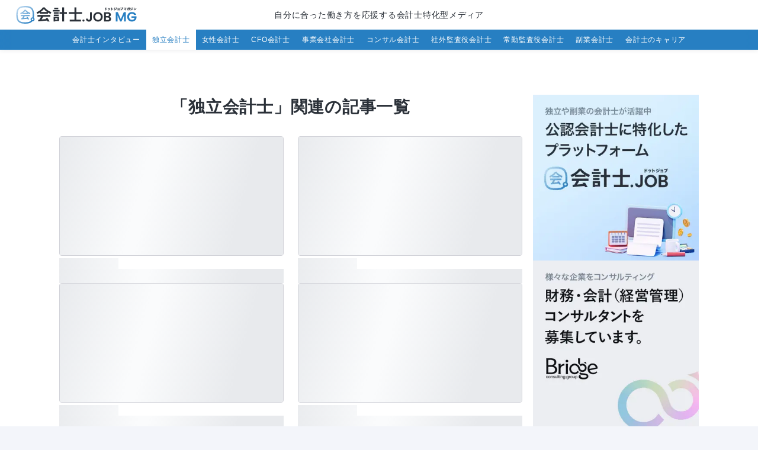

--- FILE ---
content_type: text/html; charset=utf-8
request_url: https://cpa-workstyle.com/column/tag/124/
body_size: 3479
content:
<!DOCTYPE html><html lang="ja"><head><meta charSet="utf-8" data-next-head=""/><meta name="viewport" content="width=device-width, initial-scale=1, maximum-scale=1.0" data-next-head=""/><meta property="fb:app_id" content="544120069860054" data-next-head=""/><meta property="og:image" content="https://cpa-workstyle.com/images/ogp/ogp-image.jpg" data-next-head=""/><meta property="og:image:width" content="1280" data-next-head=""/><meta property="og:image:height" content="600" data-next-head=""/><title data-next-head="">「独立会計士」関連の記事一覧 - 会計士.job MG</title><meta name="robots" content="index,follow" data-next-head=""/><meta name="description" content="様々な働き方に合わせて、専門的な記事や日々の業務、キャリアアップ等、公認会計士の皆様に役立つ情報をお届けします。" data-next-head=""/><meta name="twitter:card" content="summary_large_image" data-next-head=""/><meta name="twitter:site" content="@site" data-next-head=""/><meta name="twitter:creator" content="@handle" data-next-head=""/><meta property="og:title" content="自分に合った働き方を応援する公認会計士特化型メディア - 会計士.job MG" data-next-head=""/><meta property="og:description" content="様々な働き方に合わせて、専門的な記事や日々の業務、キャリアアップ等、公認会計士の皆様に役立つ情報をお届けします。" data-next-head=""/><meta property="og:url" content="https://cpa-workstyle.com/column/tag/124" data-next-head=""/><meta property="og:type" content="article" data-next-head=""/><meta property="og:site_name" content="自分に合った働き方を応援する公認会計士特化型メディア - 会計士.job MG" data-next-head=""/><link rel="preload" as="image" imageSrcSet="/_next/image/?url=%2Fimages%2Fcolumn%2Fcpa_ad.jpg&amp;w=384&amp;q=75 1x, /_next/image/?url=%2Fimages%2Fcolumn%2Fcpa_ad.jpg&amp;w=640&amp;q=75 2x" data-next-head=""/><link rel="preload" as="image" imageSrcSet="/_next/image/?url=%2Fimages%2Fcolumn%2Fbridge_recruit.jpg&amp;w=384&amp;q=75 1x, /_next/image/?url=%2Fimages%2Fcolumn%2Fbridge_recruit.jpg&amp;w=640&amp;q=75 2x" data-next-head=""/><link rel="preload" as="image" imageSrcSet="/_next/image/?url=%2Fimages%2Fcommon%2Fcpa_image_visual.png&amp;w=640&amp;q=75 640w, /_next/image/?url=%2Fimages%2Fcommon%2Fcpa_image_visual.png&amp;w=750&amp;q=75 750w, /_next/image/?url=%2Fimages%2Fcommon%2Fcpa_image_visual.png&amp;w=828&amp;q=75 828w, /_next/image/?url=%2Fimages%2Fcommon%2Fcpa_image_visual.png&amp;w=1080&amp;q=75 1080w, /_next/image/?url=%2Fimages%2Fcommon%2Fcpa_image_visual.png&amp;w=1200&amp;q=75 1200w, /_next/image/?url=%2Fimages%2Fcommon%2Fcpa_image_visual.png&amp;w=1920&amp;q=75 1920w, /_next/image/?url=%2Fimages%2Fcommon%2Fcpa_image_visual.png&amp;w=2048&amp;q=75 2048w, /_next/image/?url=%2Fimages%2Fcommon%2Fcpa_image_visual.png&amp;w=3840&amp;q=75 3840w" imageSizes="100vw" data-next-head=""/><link rel="preload" href="/logos/logo_cpajob-mg.svg" as="image" data-next-head=""/><link rel="shortcut icon" href="/favicon.ico"/><meta name="format-detection" content="telephone=no"/><link rel="preload" href="/_next/static/css/fa32eb338e2437f1.css" as="style"/><link rel="stylesheet" href="/_next/static/css/fa32eb338e2437f1.css" data-n-g=""/><link rel="preload" href="/_next/static/css/6d22224ed7fea085.css" as="style"/><link rel="stylesheet" href="/_next/static/css/6d22224ed7fea085.css" data-n-p=""/><noscript data-n-css=""></noscript><script defer="" nomodule="" src="/_next/static/chunks/polyfills-42372ed130431b0a.js"></script><script src="/_next/static/chunks/webpack-1afe14a995632177.js" defer=""></script><script src="/_next/static/chunks/framework-327a01d854ba7a91.js" defer=""></script><script src="/_next/static/chunks/main-629280d5aa4c1cab.js" defer=""></script><script src="/_next/static/chunks/pages/_app-782d56e72acf4401.js" defer=""></script><script src="/_next/static/chunks/pages/column/tag/%5Bid%5D-b8ec6d67473b26ec.js" defer=""></script><script src="/_next/static/mLjh0NAV0YR3cAlN3SgKy/_buildManifest.js" defer=""></script><script src="/_next/static/mLjh0NAV0YR3cAlN3SgKy/_ssgManifest.js" defer=""></script></head><body><noscript>
                          <iframe
                            src="https://www.googletagmanager.com/ns.html?id=GTM-T37KHHK"
                            height="0"
                            width="0"
                            style="display:none;visibility:hidden"
                          /></noscript><div id="__next"><main><div class="navbar_header__3hulI"><div class="navbar_header__logoArea__Bu0Gb"><a href="/column/"><img alt="会計士.job MG" width="218" height="30" decoding="async" data-nimg="1" class="navbar_header__logo__yFSBT" style="color:transparent" src="/logos/logo_cpajob-mg.svg"/></a><div class="navbar_header__copy__JjLhS">自分に合った働き方を応援する会計士特化型メディア</div></div><div class="navbar_header__nav__Saf2e"><ul class="navbar_header__navList__upEYN"><li class="navbar_header__navItem__6vCyu "><a href="/column/tag/133/">会計士インタビュー</a></li><li class="navbar_header__navItem__6vCyu navbar_active__4GNeL"><a href="/column/tag/124/">独立会計士</a></li><li class="navbar_header__navItem__6vCyu "><a href="/column/tag/125/">女性会計士</a></li><li class="navbar_header__navItem__6vCyu "><a href="/column/tag/126/">CFO会計士</a></li><li class="navbar_header__navItem__6vCyu "><a href="/column/tag/127/">事業会社会計士</a></li><li class="navbar_header__navItem__6vCyu "><a href="/column/tag/128/">コンサル会計士</a></li><li class="navbar_header__navItem__6vCyu "><a href="/column/tag/129/">社外監査役会計士</a></li><li class="navbar_header__navItem__6vCyu "><a href="/column/tag/130/">常勤監査役会計士</a></li><li class="navbar_header__navItem__6vCyu "><a href="/column/tag/131/">副業会計士</a></li><li class="navbar_header__navItem__6vCyu "><a href="/column/tag/132/">会計士のキャリア</a></li></ul></div></div><section class="detail_section__W6uAA"><div class="detail_section__inner__yD2A2"><div class="detail_main__Db4o5"><h1 class="detail_section__title__vKXO7">「<!-- -->独立会計士<!-- -->」関連の記事一覧</h1><div class="detail_main__contents__DVCcF"><article class="loadingPlaceHolder_main__item__h_isS"><div class="loadingPlaceHolder_main__img__0Uj9Y"><div class="loadingPlaceHolder_shimmer__8SmS0 loadingPlaceHolder_shimmer__image__NYIcN"></div></div><div class="loadingPlaceHolder_shimmer__8SmS0 undefined loadingPlaceHolder_shimmer__item--detail__Um1kA"></div><div class="loadingPlaceHolder_shimmer__8SmS0 undefined"></div></article><article class="loadingPlaceHolder_main__item__h_isS"><div class="loadingPlaceHolder_main__img__0Uj9Y"><div class="loadingPlaceHolder_shimmer__8SmS0 loadingPlaceHolder_shimmer__image__NYIcN"></div></div><div class="loadingPlaceHolder_shimmer__8SmS0 undefined loadingPlaceHolder_shimmer__item--detail__Um1kA"></div><div class="loadingPlaceHolder_shimmer__8SmS0 undefined"></div></article><article class="loadingPlaceHolder_main__item__h_isS"><div class="loadingPlaceHolder_main__img__0Uj9Y"><div class="loadingPlaceHolder_shimmer__8SmS0 loadingPlaceHolder_shimmer__image__NYIcN"></div></div><div class="loadingPlaceHolder_shimmer__8SmS0 undefined loadingPlaceHolder_shimmer__item--detail__Um1kA"></div><div class="loadingPlaceHolder_shimmer__8SmS0 undefined"></div></article><article class="loadingPlaceHolder_main__item__h_isS"><div class="loadingPlaceHolder_main__img__0Uj9Y"><div class="loadingPlaceHolder_shimmer__8SmS0 loadingPlaceHolder_shimmer__image__NYIcN"></div></div><div class="loadingPlaceHolder_shimmer__8SmS0 undefined loadingPlaceHolder_shimmer__item--detail__Um1kA"></div><div class="loadingPlaceHolder_shimmer__8SmS0 undefined"></div></article><article class="loadingPlaceHolder_main__item__h_isS"><div class="loadingPlaceHolder_main__img__0Uj9Y"><div class="loadingPlaceHolder_shimmer__8SmS0 loadingPlaceHolder_shimmer__image__NYIcN"></div></div><div class="loadingPlaceHolder_shimmer__8SmS0 undefined loadingPlaceHolder_shimmer__item--detail__Um1kA"></div><div class="loadingPlaceHolder_shimmer__8SmS0 undefined"></div></article><article class="loadingPlaceHolder_main__item__h_isS"><div class="loadingPlaceHolder_main__img__0Uj9Y"><div class="loadingPlaceHolder_shimmer__8SmS0 loadingPlaceHolder_shimmer__image__NYIcN"></div></div><div class="loadingPlaceHolder_shimmer__8SmS0 undefined loadingPlaceHolder_shimmer__item--detail__Um1kA"></div><div class="loadingPlaceHolder_shimmer__8SmS0 undefined"></div></article><article class="loadingPlaceHolder_main__item__h_isS"><div class="loadingPlaceHolder_main__img__0Uj9Y"><div class="loadingPlaceHolder_shimmer__8SmS0 loadingPlaceHolder_shimmer__image__NYIcN"></div></div><div class="loadingPlaceHolder_shimmer__8SmS0 undefined loadingPlaceHolder_shimmer__item--detail__Um1kA"></div><div class="loadingPlaceHolder_shimmer__8SmS0 undefined"></div></article><article class="loadingPlaceHolder_main__item__h_isS"><div class="loadingPlaceHolder_main__img__0Uj9Y"><div class="loadingPlaceHolder_shimmer__8SmS0 loadingPlaceHolder_shimmer__image__NYIcN"></div></div><div class="loadingPlaceHolder_shimmer__8SmS0 undefined loadingPlaceHolder_shimmer__item--detail__Um1kA"></div><div class="loadingPlaceHolder_shimmer__8SmS0 undefined"></div></article><article class="loadingPlaceHolder_main__item__h_isS"><div class="loadingPlaceHolder_main__img__0Uj9Y"><div class="loadingPlaceHolder_shimmer__8SmS0 loadingPlaceHolder_shimmer__image__NYIcN"></div></div><div class="loadingPlaceHolder_shimmer__8SmS0 undefined loadingPlaceHolder_shimmer__item--detail__Um1kA"></div><div class="loadingPlaceHolder_shimmer__8SmS0 undefined"></div></article><article class="loadingPlaceHolder_main__item__h_isS"><div class="loadingPlaceHolder_main__img__0Uj9Y"><div class="loadingPlaceHolder_shimmer__8SmS0 loadingPlaceHolder_shimmer__image__NYIcN"></div></div><div class="loadingPlaceHolder_shimmer__8SmS0 undefined loadingPlaceHolder_shimmer__item--detail__Um1kA"></div><div class="loadingPlaceHolder_shimmer__8SmS0 undefined"></div></article><article class="loadingPlaceHolder_main__item__h_isS"><div class="loadingPlaceHolder_main__img__0Uj9Y"><div class="loadingPlaceHolder_shimmer__8SmS0 loadingPlaceHolder_shimmer__image__NYIcN"></div></div><div class="loadingPlaceHolder_shimmer__8SmS0 undefined loadingPlaceHolder_shimmer__item--detail__Um1kA"></div><div class="loadingPlaceHolder_shimmer__8SmS0 undefined"></div></article><article class="loadingPlaceHolder_main__item__h_isS"><div class="loadingPlaceHolder_main__img__0Uj9Y"><div class="loadingPlaceHolder_shimmer__8SmS0 loadingPlaceHolder_shimmer__image__NYIcN"></div></div><div class="loadingPlaceHolder_shimmer__8SmS0 undefined loadingPlaceHolder_shimmer__item--detail__Um1kA"></div><div class="loadingPlaceHolder_shimmer__8SmS0 undefined"></div></article><article class="loadingPlaceHolder_main__item__h_isS"><div class="loadingPlaceHolder_main__img__0Uj9Y"><div class="loadingPlaceHolder_shimmer__8SmS0 loadingPlaceHolder_shimmer__image__NYIcN"></div></div><div class="loadingPlaceHolder_shimmer__8SmS0 undefined loadingPlaceHolder_shimmer__item--detail__Um1kA"></div><div class="loadingPlaceHolder_shimmer__8SmS0 undefined"></div></article><article class="loadingPlaceHolder_main__item__h_isS"><div class="loadingPlaceHolder_main__img__0Uj9Y"><div class="loadingPlaceHolder_shimmer__8SmS0 loadingPlaceHolder_shimmer__image__NYIcN"></div></div><div class="loadingPlaceHolder_shimmer__8SmS0 undefined loadingPlaceHolder_shimmer__item--detail__Um1kA"></div><div class="loadingPlaceHolder_shimmer__8SmS0 undefined"></div></article><article class="loadingPlaceHolder_main__item__h_isS"><div class="loadingPlaceHolder_main__img__0Uj9Y"><div class="loadingPlaceHolder_shimmer__8SmS0 loadingPlaceHolder_shimmer__image__NYIcN"></div></div><div class="loadingPlaceHolder_shimmer__8SmS0 undefined loadingPlaceHolder_shimmer__item--detail__Um1kA"></div><div class="loadingPlaceHolder_shimmer__8SmS0 undefined"></div></article><article class="loadingPlaceHolder_main__item__h_isS"><div class="loadingPlaceHolder_main__img__0Uj9Y"><div class="loadingPlaceHolder_shimmer__8SmS0 loadingPlaceHolder_shimmer__image__NYIcN"></div></div><div class="loadingPlaceHolder_shimmer__8SmS0 undefined loadingPlaceHolder_shimmer__item--detail__Um1kA"></div><div class="loadingPlaceHolder_shimmer__8SmS0 undefined"></div></article><article class="loadingPlaceHolder_main__item__h_isS"><div class="loadingPlaceHolder_main__img__0Uj9Y"><div class="loadingPlaceHolder_shimmer__8SmS0 loadingPlaceHolder_shimmer__image__NYIcN"></div></div><div class="loadingPlaceHolder_shimmer__8SmS0 undefined loadingPlaceHolder_shimmer__item--detail__Um1kA"></div><div class="loadingPlaceHolder_shimmer__8SmS0 undefined"></div></article><article class="loadingPlaceHolder_main__item__h_isS"><div class="loadingPlaceHolder_main__img__0Uj9Y"><div class="loadingPlaceHolder_shimmer__8SmS0 loadingPlaceHolder_shimmer__image__NYIcN"></div></div><div class="loadingPlaceHolder_shimmer__8SmS0 undefined loadingPlaceHolder_shimmer__item--detail__Um1kA"></div><div class="loadingPlaceHolder_shimmer__8SmS0 undefined"></div></article><article class="loadingPlaceHolder_main__item__h_isS"><div class="loadingPlaceHolder_main__img__0Uj9Y"><div class="loadingPlaceHolder_shimmer__8SmS0 loadingPlaceHolder_shimmer__image__NYIcN"></div></div><div class="loadingPlaceHolder_shimmer__8SmS0 undefined loadingPlaceHolder_shimmer__item--detail__Um1kA"></div><div class="loadingPlaceHolder_shimmer__8SmS0 undefined"></div></article><article class="loadingPlaceHolder_main__item__h_isS"><div class="loadingPlaceHolder_main__img__0Uj9Y"><div class="loadingPlaceHolder_shimmer__8SmS0 loadingPlaceHolder_shimmer__image__NYIcN"></div></div><div class="loadingPlaceHolder_shimmer__8SmS0 undefined loadingPlaceHolder_shimmer__item--detail__Um1kA"></div><div class="loadingPlaceHolder_shimmer__8SmS0 undefined"></div></article><article class="loadingPlaceHolder_main__item__h_isS"><div class="loadingPlaceHolder_main__img__0Uj9Y"><div class="loadingPlaceHolder_shimmer__8SmS0 loadingPlaceHolder_shimmer__image__NYIcN"></div></div><div class="loadingPlaceHolder_shimmer__8SmS0 undefined loadingPlaceHolder_shimmer__item--detail__Um1kA"></div><div class="loadingPlaceHolder_shimmer__8SmS0 undefined"></div></article><article class="loadingPlaceHolder_main__item__h_isS"><div class="loadingPlaceHolder_main__img__0Uj9Y"><div class="loadingPlaceHolder_shimmer__8SmS0 loadingPlaceHolder_shimmer__image__NYIcN"></div></div><div class="loadingPlaceHolder_shimmer__8SmS0 undefined loadingPlaceHolder_shimmer__item--detail__Um1kA"></div><div class="loadingPlaceHolder_shimmer__8SmS0 undefined"></div></article><article class="loadingPlaceHolder_main__item__h_isS"><div class="loadingPlaceHolder_main__img__0Uj9Y"><div class="loadingPlaceHolder_shimmer__8SmS0 loadingPlaceHolder_shimmer__image__NYIcN"></div></div><div class="loadingPlaceHolder_shimmer__8SmS0 undefined loadingPlaceHolder_shimmer__item--detail__Um1kA"></div><div class="loadingPlaceHolder_shimmer__8SmS0 undefined"></div></article><article class="loadingPlaceHolder_main__item__h_isS"><div class="loadingPlaceHolder_main__img__0Uj9Y"><div class="loadingPlaceHolder_shimmer__8SmS0 loadingPlaceHolder_shimmer__image__NYIcN"></div></div><div class="loadingPlaceHolder_shimmer__8SmS0 undefined loadingPlaceHolder_shimmer__item--detail__Um1kA"></div><div class="loadingPlaceHolder_shimmer__8SmS0 undefined"></div></article></div></div><div class="detail_ads__rQEsb"><div class="detail_ads__bridgeArea__NAX67"><a target="_blank" class="detail_ads__link__GZMf8" href="/"><img alt="" width="280" height="280" decoding="async" data-nimg="1" style="color:transparent" srcSet="/_next/image/?url=%2Fimages%2Fcolumn%2Fcpa_ad.jpg&amp;w=384&amp;q=75 1x, /_next/image/?url=%2Fimages%2Fcolumn%2Fcpa_ad.jpg&amp;w=640&amp;q=75 2x" src="/_next/image/?url=%2Fimages%2Fcolumn%2Fcpa_ad.jpg&amp;w=640&amp;q=75"/></a><a target="_blank" class="detail_ads__link__GZMf8" href="https://recruit-cpa-rm.bridge-group.co.jp/"><img alt="" width="280" height="280" decoding="async" data-nimg="1" style="color:transparent" srcSet="/_next/image/?url=%2Fimages%2Fcolumn%2Fbridge_recruit.jpg&amp;w=384&amp;q=75 1x, /_next/image/?url=%2Fimages%2Fcolumn%2Fbridge_recruit.jpg&amp;w=640&amp;q=75 2x" src="/_next/image/?url=%2Fimages%2Fcolumn%2Fbridge_recruit.jpg&amp;w=640&amp;q=75"/></a></div></div></div></section><section><div class="conversion_conversion__gKMBc"><div class="conversion_conversion__img__VDVmQ"><img alt="" decoding="async" data-nimg="fill" style="position:absolute;height:100%;width:100%;left:0;top:0;right:0;bottom:0;color:transparent" sizes="100vw" srcSet="/_next/image/?url=%2Fimages%2Fcommon%2Fcpa_image_visual.png&amp;w=640&amp;q=75 640w, /_next/image/?url=%2Fimages%2Fcommon%2Fcpa_image_visual.png&amp;w=750&amp;q=75 750w, /_next/image/?url=%2Fimages%2Fcommon%2Fcpa_image_visual.png&amp;w=828&amp;q=75 828w, /_next/image/?url=%2Fimages%2Fcommon%2Fcpa_image_visual.png&amp;w=1080&amp;q=75 1080w, /_next/image/?url=%2Fimages%2Fcommon%2Fcpa_image_visual.png&amp;w=1200&amp;q=75 1200w, /_next/image/?url=%2Fimages%2Fcommon%2Fcpa_image_visual.png&amp;w=1920&amp;q=75 1920w, /_next/image/?url=%2Fimages%2Fcommon%2Fcpa_image_visual.png&amp;w=2048&amp;q=75 2048w, /_next/image/?url=%2Fimages%2Fcommon%2Fcpa_image_visual.png&amp;w=3840&amp;q=75 3840w" src="/_next/image/?url=%2Fimages%2Fcommon%2Fcpa_image_visual.png&amp;w=3840&amp;q=75"/></div><div class="conversion_conversion__inner__QQ_EI"><div class="conversion_titleBox__5KwSI"><p>現状の働き方に不安や疑問がある方は是非ご登録を！</p><h2 class="conversion_titleBox__title__artiW">公認会計士に特化したワーキングプラットフォーム<br/>「会計士.job」</h2></div><div class="conversion_conversion__button__s_JJV"><a target="_blank" class="conversion_conversion__button_link__Zzz9p" href="/">サービスサイトへ</a></div></div></div></section><div class="footer_footer__PbMDU"><div class="footer_footer__inner__FFr1b"><div class="footer_footer__item__Ry6Xh"><div class="footer_footer__navArea__Esvbm"><div class="footer_footer__nav__MLR3k"><div class="footer_footer__navTitle__YCh73">会計士.job MG</div><ul class="footer_footer__navList__IVl0e"><li class="footer_footer__navItem__0OXSr"><a href="/column/">トップ</a></li><li class="footer_footer__navItem__0OXSr"><a href="/column/tag/133/">会計士インタビュー</a></li><li class="footer_footer__navItem__0OXSr"><a href="/column/tag/124/">独立会計士</a></li><li class="footer_footer__navItem__0OXSr"><a href="/column/tag/125/">女性会計士</a></li><li class="footer_footer__navItem__0OXSr"><a href="/column/tag/126/">CFO会計士</a></li><li class="footer_footer__navItem__0OXSr"><a href="/column/tag/127/">事業会社会計士</a></li><li class="footer_footer__navItem__0OXSr"><a href="/column/tag/128/">コンサル会計士</a></li><li class="footer_footer__navItem__0OXSr"><a href="/column/tag/129/">社外監査役会計士</a></li><li class="footer_footer__navItem__0OXSr"><a href="/column/tag/130/">常勤監査役会計士</a></li><li class="footer_footer__navItem__0OXSr"><a href="/column/tag/131/">副業会計士</a></li><li class="footer_footer__navItem__0OXSr"><a href="/column/tag/132/">会計士のキャリア</a></li></ul></div><div class="footer_footer__nav__MLR3k"><div class="footer_footer__navTitle__YCh73">サービス一覧</div><ul class="footer_footer__navList__IVl0e"><li class="footer_footer__navItem__0OXSr"><a href="/">会計士.job</a></li><li class="footer_footer__navItem__0OXSr"><a href="/column/">会計士.job MG</a></li></ul></div></div><div class="footer_footer__img__kAqo7"><a href="/column/"><img alt="会計士.job MG" width="171" height="30" decoding="async" data-nimg="1" class="footer_footer__logo___XsqU" style="color:transparent" src="/logos/logo_cpajob-mg.svg"/></a></div></div><div class="footer_footer__item__Ry6Xh"><div class="footer_footer__itemCaption__VUts1"><a href="/privacy/">プライバシーポリシー</a><a href="/terms/">利用規約</a><a target="_blank" href="https://bridge-group.co.jp/privacy/modules">情報モジュールについて</a><a target="_blank" href="https://bridge-group.co.jp/">運営会社</a></div><div class="footer_footer__copyRight__l65G_">© Bridge Consulting Group Inc.</div></div></div></div></main></div><script id="__NEXT_DATA__" type="application/json">{"props":{"pageProps":{"dehydratedState":{"mutations":[],"queries":[{"state":{"data":{"has_active_program":true,"result":[]},"dataUpdateCount":1,"dataUpdatedAt":1769068882221,"error":null,"errorUpdateCount":0,"errorUpdatedAt":0,"fetchFailureCount":0,"fetchFailureReason":null,"fetchMeta":null,"isInvalidated":false,"status":"success","fetchStatus":"idle"},"queryKey":["referral-program"],"queryHash":"[\"referral-program\"]"},{"state":{"data":[],"dataUpdateCount":1,"dataUpdatedAt":1769068882282,"error":null,"errorUpdateCount":0,"errorUpdatedAt":0,"fetchFailureCount":0,"fetchFailureReason":null,"fetchMeta":null,"isInvalidated":false,"status":"success","fetchStatus":"idle"},"queryKey":["stripe-plan"],"queryHash":"[\"stripe-plan\"]"}]},"tags_data":[{"id":124,"created_at":"2019-07-08T06:30:54.645562+09:00","updated_at":"2019-07-08T06:30:54.645580+09:00","name":"独立会計士"},{"id":125,"created_at":"2019-07-08T06:30:54.653058+09:00","updated_at":"2019-07-08T06:30:54.653076+09:00","name":"女性会計士"},{"id":126,"created_at":"2019-07-08T06:30:54.662702+09:00","updated_at":"2019-07-08T06:30:54.662721+09:00","name":"CFO会計士"},{"id":127,"created_at":"2019-07-08T06:30:54.669175+09:00","updated_at":"2019-07-08T06:30:54.669193+09:00","name":"事業会社会計士"},{"id":128,"created_at":"2019-07-08T06:30:54.674922+09:00","updated_at":"2019-07-08T06:30:54.674939+09:00","name":"コンサル会計士"},{"id":129,"created_at":"2019-07-08T06:30:54.681116+09:00","updated_at":"2019-07-08T06:30:54.681133+09:00","name":"社外監査役会計士"},{"id":130,"created_at":"2019-07-08T06:30:54.687433+09:00","updated_at":"2019-07-08T06:30:54.687451+09:00","name":"常勤監査役会計士"},{"id":131,"created_at":"2019-07-08T06:30:54.693835+09:00","updated_at":"2019-07-08T06:30:54.693852+09:00","name":"副業会計士"},{"id":132,"created_at":"2019-07-08T06:30:54.700208+09:00","updated_at":"2019-07-08T06:30:54.700225+09:00","name":"キャリア"},{"id":133,"created_at":"2024-10-02T00:34:56.501961+09:00","updated_at":"2024-10-02T00:34:56.502003+09:00","name":"会計士インタビュー"},{"id":134,"created_at":"2025-03-19T10:49:31.768001+09:00","updated_at":"2025-03-19T10:49:31.768042+09:00","name":"内部監査"},{"id":135,"created_at":"2025-03-19T10:49:46.228060+09:00","updated_at":"2025-03-19T10:49:46.228102+09:00","name":"IT"}]},"__N_SSP":true},"page":"/column/tag/[id]","query":{"id":"124"},"buildId":"mLjh0NAV0YR3cAlN3SgKy","isFallback":false,"isExperimentalCompile":false,"gssp":true,"appGip":true,"scriptLoader":[]}</script></body></html>

--- FILE ---
content_type: text/css; charset=UTF-8
request_url: https://cpa-workstyle.com/_next/static/css/fa32eb338e2437f1.css
body_size: 9288
content:
@keyframes shimmering{0%{background-position:-800px 0}to{background-position:800px 0}}*,:after,:before{box-sizing:border-box}body,dd,div,dt,fieldset,figure,form,h1,h2,h3,h4,h5,h6,html,input,label,li,p,pre,select,span{font-family:Helvetica Neue,Arial,Hiragino Sans,Hiragino Kaku Gothic ProN,YuGothic,游ゴシック体,Yu Gothic Medium,Yu Gothic,游ゴシック,Meiryo,sans-serif;font-weight:400;margin:0;padding:0;color:#2a3038;font-style:normal;font-size:100%;line-height:1.5;font-feature-settings:"palt";letter-spacing:.75px}html{font-size:62.5%;background:#f3f5fa;scroll-behavior:smooth}body{font-size:1.4rem;height:100%}@media(min-width:520px){body{font-size:1.6rem}}main{display:grid;grid-template-rows:1fr auto;grid-template-columns:100%;min-height:100vh}@supports(-webkit-touch-callout:none){main{min-height:-webkit-fill-available}}dl,img,ol,ul{margin:0;padding:0}menu,ol,ul{list-style-type:none}table{border-collapse:collapse}img{border-style:none;font-size:0;line-height:0;vertical-align:bottom;max-width:100%;height:auto}a,button,input,select,textarea{outline:none}a:focus-visible,button:focus-visible,input:focus-visible,select:focus-visible,textarea:focus-visible{box-shadow:0 0 0 2px #458fff}a{background-color:rgba(0,0,0,0);color:inherit}:hover,a{text-decoration:none}:hover{outline:none}svg{width:2.4rem;color:#797d85}.motion-wrapper{overflow:hidden;transform:scale(.99);opacity:0}@keyframes button_shimmering__X8WvJ{0%{background-position:-800px 0}to{background-position:800px 0}}@keyframes button_spinner__BXhDa{0%{transform:rotate(0deg)}to{transform:rotate(1turn)}}.button_spinner__BXhDa{border:3px solid rgba(0,0,0,0);border-top:.2em solid #fff;border-radius:50%;width:1.6rem;height:1.6rem;animation:button_spinner__BXhDa .8s linear infinite}.button_primary__rKohN{color:#fff;background-color:#277fc2;border:1px solid #277fc2;border-radius:4px;transition:all .2s}@media(min-width:768px){.button_primary__rKohN:hover{background-color:#116aa6;border-color:#116aa6}}.button_secondary___TvPu{color:#fff;background-color:#11a39a;border:1px solid #11a39a;border-radius:4px;transition:all .2s}@media(min-width:768px){.button_secondary___TvPu:hover{background-color:#0d8078;border-color:#0d8078}}.button_default__nzDxl{color:#4b4d52;background-color:#fff;border:1px solid #d2d3d9;border-radius:4px;transition:all .2s}@media(min-width:768px){.button_default__nzDxl:hover{background-color:#f3f5fa}}.button_outlinePrimary__rOtHe{color:#277fc2;background-color:#fff;border:1px solid #277fc2;border-radius:4px;transition:all .2s}@media(min-width:768px){.button_outlinePrimary__rOtHe:hover{background-color:#f2f9fc}}.button_base_black__cS15Z{background-color:#4b4d52;border:1px solid #4b4d52;color:#fff;border-radius:4px;transition:all .2s}@media(min-width:768px){.button_base_black__cS15Z:hover{background-color:#2a3038;border-color:#2a3038}}.button_basic__wQurh{background-color:#4b4d52;border:1px solid #4b4d52;color:#fff;border-radius:4px;transition:all .2s}@media(min-width:768px){.button_basic__wQurh:hover{background-color:#2a3038;border-color:#2a3038}}.button_critical__9DjAR{background-color:#cc3d3d;border:1px solid #cc3d3d;color:#fff;border-radius:4px;transition:all .2s}@media(min-width:768px){.button_critical__9DjAR:hover{background-color:#ad2a2a;border-color:#ad2a2a}}.button_small__jbHIk{padding:1.1rem 2.8rem;font-weight:600;font-size:1.4rem;line-height:100%;height:3.8rem}.button_medium__pvebx{padding:1.1rem 3.2rem;font-weight:600;font-size:1.6rem}.button_large__KEydB{padding:1.1rem 4.4rem;font-weight:600;font-size:1.6rem}.button_button__6PV2s{white-space:nowrap;display:inline-flex;align-items:center;justify-content:center;position:relative;transition:color .2s}.button_button__6PV2s:hover{cursor:pointer}.button_button__6PV2s:disabled{background:#e8eaed;border-color:#e8eaed;color:#cacfd1;border-radius:4px}.button_button__6PV2s:disabled svg{color:#cacfd1}.button_button__6PV2s .button_spinner__BXhDa{position:absolute}.button_icon__9wTT8{display:inline-flex;align-items:center;margin-left:.8rem;line-height:0}.button_icon__9wTT8 svg{width:1.6rem;height:1.6rem}.button_plain___STqy{padding:0;border:none;display:flex;align-items:center;justify-content:center;background-color:rgba(0,0,0,0);font-size:100%;color:#458fff;text-decoration:underline;transition:color .2s}.button_plain___STqy:hover,.button_plain___STqy:hover svg{color:#116aa6}.button_plain___STqy svg{color:#458fff;width:2rem}.button_plain___STqy button[disabled],.button_plain___STqy:disabled{border:none;background-color:rgba(0,0,0,0);color:#cacfd1;cursor:default}.button_plain___STqy button[disabled] svg,.button_plain___STqy:disabled svg{color:#cacfd1}.button_for-company__IG8Mt{text-align:center;background:#13988c;color:#fff;font-weight:600;width:75%;display:block;border-radius:50px;transition:.3s;position:relative;font-size:1.6rem;padding:1.2rem;margin:3.2rem auto 0}.button_for-company__IG8Mt:hover{opacity:.4}.button_for-company__IG8Mt:after{content:"";width:8px;height:16px;background:url(/for-company/icon_arrow_white.svg) no-repeat 50%/contain;position:absolute;right:18px;top:calc(50% - 8px)}.button_ctaTextWrapper__4vto_{display:flex;flex-direction:column;align-items:center;position:relative;width:100%;padding-left:1.2rem;padding-right:1.2rem}@media(min-width:768px){.button_ctaTextWrapper__4vto_{padding-left:1.4rem;padding-right:1.4rem}}@media(min-width:960px){.button_ctaTextWrapper__4vto_{padding-left:2.2rem;padding-right:2.2rem}}.button_ctaTop__Brth7{font-size:1.2rem;font-weight:500;color:#fff;margin-bottom:.2rem}.button_ctaBottom__caHDm{font-size:2rem;font-weight:600;color:#fff}.button_ctaArrow__Ja_hU{position:absolute;right:1.6rem;top:50%;transform:translateY(-50%);display:flex;align-items:center}.button_circleIcon__q_Lg5{display:flex;align-items:center;justify-content:center;background:#fff;border-radius:50%;width:1.6rem;height:1.6rem}.button_circleIcon__q_Lg5 svg{width:1.6rem;height:1.6rem;color:#277fc2}@keyframes navbar_shimmering___Bh7M{0%{background-position:-800px 0}to{background-position:800px 0}}@keyframes navbar_spinner__jBb33{0%{transform:rotate(0deg)}to{transform:rotate(1turn)}}.navbar_spinner__jBb33{border:3px solid rgba(0,0,0,0);border-top:.2em solid #fff;border-radius:50%;width:1.6rem;height:1.6rem;animation:navbar_spinner__jBb33 .8s linear infinite}.navbar_primary__fl4L1{color:#fff;background-color:#277fc2;border:1px solid #277fc2;border-radius:4px;transition:all .2s}@media(min-width:768px){.navbar_primary__fl4L1:hover{background-color:#116aa6;border-color:#116aa6}}.navbar_secondary__U5R3_{color:#fff;background-color:#11a39a;border:1px solid #11a39a;border-radius:4px;transition:all .2s}@media(min-width:768px){.navbar_secondary__U5R3_:hover{background-color:#0d8078;border-color:#0d8078}}.navbar_default__kvYUz{color:#4b4d52;background-color:#fff;border:1px solid #d2d3d9;border-radius:4px;transition:all .2s}@media(min-width:768px){.navbar_default__kvYUz:hover{background-color:#f3f5fa}}.navbar_outlinePrimary__tnqfp{color:#277fc2;background-color:#fff;border:1px solid #277fc2;border-radius:4px;transition:all .2s}@media(min-width:768px){.navbar_outlinePrimary__tnqfp:hover{background-color:#f2f9fc}}.navbar_base_black__m_bJX{background-color:#4b4d52;border:1px solid #4b4d52;color:#fff;border-radius:4px;transition:all .2s}@media(min-width:768px){.navbar_base_black__m_bJX:hover{background-color:#2a3038;border-color:#2a3038}}.navbar_basic___nmVb{background-color:#4b4d52;border:1px solid #4b4d52;color:#fff;border-radius:4px;transition:all .2s}@media(min-width:768px){.navbar_basic___nmVb:hover{background-color:#2a3038;border-color:#2a3038}}.navbar_critical__7j4Dr{background-color:#cc3d3d;border:1px solid #cc3d3d;color:#fff;border-radius:4px;transition:all .2s}@media(min-width:768px){.navbar_critical__7j4Dr:hover{background-color:#ad2a2a;border-color:#ad2a2a}}.navbar_small__73xwQ{padding:1.1rem 2.8rem;font-weight:600;font-size:1.4rem;line-height:100%;height:3.8rem}.navbar_medium__0sxn8{padding:1.1rem 3.2rem;font-weight:600;font-size:1.6rem}.navbar_large__L_ZqG{padding:1.1rem 4.4rem;font-weight:600;font-size:1.6rem}.navbar_button__g7qoY{white-space:nowrap;display:inline-flex;align-items:center;justify-content:center;position:relative;transition:color .2s}.navbar_button__g7qoY:hover{cursor:pointer}.navbar_button__g7qoY:disabled{background:#e8eaed;border-color:#e8eaed;color:#cacfd1;border-radius:4px}.navbar_button__g7qoY:disabled svg{color:#cacfd1}.navbar_button__g7qoY .navbar_spinner__jBb33{position:absolute}.navbar_icon__Tcv1c{display:inline-flex;align-items:center;margin-left:.8rem;line-height:0}.navbar_icon__Tcv1c svg{width:1.6rem;height:1.6rem}.navbar_plain__ixtk0{padding:0;border:none;display:flex;align-items:center;justify-content:center;background-color:rgba(0,0,0,0);font-size:100%;color:#458fff;text-decoration:underline;transition:color .2s}.navbar_plain__ixtk0:hover,.navbar_plain__ixtk0:hover svg{color:#116aa6}.navbar_plain__ixtk0 svg{color:#458fff;width:2rem}.navbar_plain__ixtk0 button[disabled],.navbar_plain__ixtk0:disabled{border:none;background-color:rgba(0,0,0,0);color:#cacfd1;cursor:default}.navbar_plain__ixtk0 button[disabled] svg,.navbar_plain__ixtk0:disabled svg{color:#cacfd1}.navbar_for-company__ytONa{text-align:center;background:#13988c;color:#fff;font-weight:600;width:75%;display:block;border-radius:50px;transition:.3s;position:relative;font-size:1.6rem;padding:1.2rem;margin:3.2rem auto 0}.navbar_for-company__ytONa:hover{opacity:.4}.navbar_for-company__ytONa:after{content:"";width:8px;height:16px;background:url(/for-company/icon_arrow_white.svg) no-repeat 50%/contain;position:absolute;right:18px;top:calc(50% - 8px)}.navbar_ctaTextWrapper__kx1ty{display:flex;flex-direction:column;align-items:center;position:relative;width:100%;padding-left:1.2rem;padding-right:1.2rem}@media(min-width:768px){.navbar_ctaTextWrapper__kx1ty{padding-left:1.4rem;padding-right:1.4rem}}@media(min-width:960px){.navbar_ctaTextWrapper__kx1ty{padding-left:2.2rem;padding-right:2.2rem}}.navbar_ctaTop__StnhZ{font-size:1.2rem;font-weight:500;color:#fff;margin-bottom:.2rem}.navbar_ctaBottom__7Psgd{font-size:2rem;font-weight:600;color:#fff}.navbar_ctaArrow__gle_h{position:absolute;right:1.6rem;top:50%;transform:translateY(-50%);display:flex;align-items:center}.navbar_circleIcon__V1Gt4{display:flex;align-items:center;justify-content:center;background:#fff;border-radius:50%;width:1.6rem;height:1.6rem}.navbar_circleIcon__V1Gt4 svg{width:1.6rem;height:1.6rem;color:#277fc2}.navbar_navItemWrapper__FCtUN.navbar_pc__1Fvmq{position:relative;padding:1.9rem 2rem 1.8rem}.navbar_navItemWrapper__FCtUN.navbar_pc__1Fvmq:hover .navbar_nonActiveIndicator__UqqNU{display:block}.navbar_activeIndicator__wcbO3{position:absolute;bottom:-1px;left:0;width:100%;border-bottom:2px solid #277fc2;background-color:#277fc2}.navbar_nonActiveIndicator__UqqNU{display:none;position:absolute;bottom:-1px;left:0;width:100%;height:2px;background-color:#2a3038}.navbar_header__iA7r1{background:#fff;box-shadow:0 0 8px rgba(42,48,56,.12);position:fixed;top:0;width:100%;z-index:99}.navbar_headerInner__Me7h_{padding:0 1.2rem;display:flex;align-items:center;justify-content:space-between;height:4.8rem}@media(min-width:520px){.navbar_headerInner__Me7h_{height:6rem}}@media(min-width:960px){.navbar_headerInner__Me7h_{padding:0 2rem}}.navbar_headerItem__snUW2:first-child{transition:opacity .2s}.navbar_headerItem__snUW2:first-child:hover{opacity:.8}.navbar_headerItem__snUW2:last-child{display:flex;justify-content:flex-end;align-items:center}.navbar_logo__uUgEl{width:14.8rem}@media(min-width:960px){.navbar_logo__uUgEl{width:17.1rem}}@media(max-width:326px){.navbar_logo__uUgEl{width:12rem}}.navbar_navItem__fRiSP{color:#797d85;font-size:1.1rem;font-weight:600;box-sizing:border-box;transition:all .2s}@media(min-width:520px){.navbar_navItem__fRiSP{font-size:1.4rem}}@media(min-width:768px){.navbar_navItem__fRiSP:hover{color:#2a3038}}.navbar_navItem__fRiSP.navbar_active___St7Z,.navbar_navItem__fRiSP:active{color:#277fc2}.navbar_nav__qCuB8.navbar_pc__1Fvmq{display:none;position:relative}@media(min-width:768px){.navbar_nav__qCuB8.navbar_pc__1Fvmq{display:flex;padding-right:.4rem}}.navbar_nav__qCuB8.navbar_pc__1Fvmq:after{content:"";width:.1rem;height:30%;background:#d2d3d9;position:absolute;top:50%;right:0;transform:translateY(-50%)}.navbar_auth__3cA_Q{display:flex;align-items:center}.navbar_auth__3cA_Q .navbar_login__XhQcJ{display:flex;align-items:center;color:#797d85;font-size:1.4rem;font-weight:600;padding:1.6rem .8rem;gap:.4rem;transition:all .2s}@media(min-width:520px){.navbar_auth__3cA_Q .navbar_login__XhQcJ{padding:1.8rem 1.2rem}}@media(min-width:768px){.navbar_auth__3cA_Q .navbar_login__XhQcJ:hover{color:#2a3038}.navbar_auth__3cA_Q .navbar_login__XhQcJ:hover .navbar_icon__Tcv1c path{fill:#2a3038}}@media(min-width:960px){.navbar_auth__3cA_Q .navbar_login__XhQcJ{padding:1.8rem 2rem}}@media(max-width:326px){.navbar_auth__3cA_Q .navbar_login__XhQcJ{font-size:1.2rem}}.navbar_auth__3cA_Q .navbar_login__XhQcJ svg{width:2rem}@media(min-width:960px){.navbar_auth__3cA_Q .navbar_login__XhQcJ svg{width:2.4rem}}@media(max-width:326px){.navbar_auth__3cA_Q .navbar_login__XhQcJ svg{width:1.6rem}}.navbar_auth__3cA_Q .navbar_login__XhQcJ .navbar_icon__Tcv1c{color:#797d85;transition:all .2s}.navbar_auth__3cA_Q button{padding:1.1rem}@media(min-width:960px){.navbar_auth__3cA_Q button{padding:1.1rem 2.8rem}}@media(max-width:326px){.navbar_auth__3cA_Q button{font-size:1.2rem}}.navbar_navItemWrapper__FCtUN.navbar_sp__oGzNX{position:relative;width:50%;text-align:center;padding:1rem 0}@media(min-width:768px){.navbar_navItemWrapper__FCtUN.navbar_sp__oGzNX{padding:1.2rem 0}}.navbar_activeIndicatorMobile__Y3o1U.navbar_sp__oGzNX{position:absolute;bottom:0;left:0;width:100%;height:2px;background-color:#277fc2}.navbar_nav__qCuB8.navbar_sp__oGzNX{display:flex;width:100%;justify-content:space-between;background:#fff;border-top:1px solid #d2d3d9}@media(min-width:768px){.navbar_nav__qCuB8.navbar_sp__oGzNX{display:none}.navbar_nav__qCuB8.navbar_sp__oGzNX .navbar_navItem__fRiSP:hover{color:#2a3038;gap:16px;top:82px}}.navbar_nav__qCuB8.navbar_sp__oGzNX .navbar_navItem__fRiSP:active{color:#277fc2;gap:16px}.navbar_navAfter__5i74x{display:flex;gap:1.2rem;align-items:center}@media(min-width:520px){.navbar_navAfter__5i74x{margin-left:1.2rem;gap:0}}@media(min-width:768px){.navbar_navAfter__5i74x{gap:.4rem}}.navbar_navAfter__list__2Ecn9{height:2.4rem;position:relative}.navbar_navAfter__list__2Ecn9.navbar_profile__eM8UL{height:3.6rem}@media(min-width:520px){.navbar_navAfter__list__2Ecn9{height:3.6rem}}@media(hover:hover){.navbar_navAfter__list__2Ecn9:hover:after{position:absolute;width:-moz-fit-content;width:fit-content;font-size:1.2rem;font-weight:600;background:#2a3038;color:#fff;white-space:nowrap;right:50%;transform:translateX(50%);padding:.4rem .8rem;border-radius:.4rem;top:calc(100% + 4px)}}@media(min-width:520px)and (hover:hover){.navbar_navAfter__list__2Ecn9.navbar_info__icon__j0mLh:hover:after{content:"お知らせ"}.navbar_navAfter__list__2Ecn9.navbar_apply__icon__WSzjq:hover:after{content:"応募管理"}}.navbar_profile__icon__NDFvO,.navbar_profile__picture__h8YiD{width:3.6rem;height:3.6rem}@media(min-width:768px){.navbar_profile__icon__NDFvO,.navbar_profile__picture__h8YiD{width:3rem;height:3rem}}.navbar_profile__picture__h8YiD{border-radius:50%;object-fit:cover}.navbar_profile__name__o2_kv{display:none}@media(min-width:768px){.navbar_profile__name__o2_kv{display:flex;align-items:center;gap:.8rem;font-size:1.4rem;font-weight:600}.navbar_profile__name__o2_kv svg{width:1.6rem}}.navbar_profile__nameInner__g3UWn{max-width:11.2rem;white-space:nowrap;overflow:hidden;text-overflow:ellipsis}.navbar_profile__navItem__SAXyd:first-child{padding-top:0}.navbar_profile__logout__YPMA2{color:#2a3038;font-size:1.6rem;font-weight:600;display:flex;align-items:center;gap:.2rem;margin-top:1.2rem;padding:8px;width:100%;border-radius:4px;transition:all .2s}.navbar_profile__logout__YPMA2:hover{background:#f3f5fa}.navbar_info__2eTcM{position:fixed;background-color:#f3f5fa;height:calc(100dvh - 8rem);width:100vw;bottom:0;right:0;overflow-y:scroll;-ms-overflow-style:none;scrollbar-width:none;z-index:999}.navbar_info__2eTcM .navbar_close__Haag6{position:absolute;top:8px;right:10px;background-color:rgba(0,0,0,0);border:none;font-size:1.5rem;cursor:pointer;color:#82878f;z-index:999}.navbar_info__2eTcM .navbar_close__Haag6:hover{color:#666}.navbar_info__2eTcM::-webkit-scrollbar{display:none}@media(min-width:520px){.navbar_info__2eTcM{background-color:#fff;position:absolute;box-shadow:0 0 8px 0 rgba(42,48,56,.12);border-radius:5px;height:auto;min-width:24rem;max-width:30rem;width:-moz-fit-content;width:fit-content;top:calc(100% + .4rem);bottom:auto}}@media(min-width:768px){.navbar_info__2eTcM{right:50%;transform:translateX(50%)}}.navbar_info__button__DJqiT{border:none;background:none;padding:0;height:100%}@media(min-width:520px){.navbar_info__button__DJqiT{display:flex;align-items:center;gap:.4rem;padding:4px 6px;border-radius:4px;transition:all .2s}.navbar_info__button__DJqiT:hover{cursor:pointer;background:#f3f5fa}}.navbar_info__title__hw39f{background:#2a3038;color:#fff;text-align:center;padding:.8rem;font-size:1.4rem}.navbar_info__item__w61rb{padding:1.6rem;display:flex;align-items:flex-start;gap:.8rem}.navbar_info__textArea__GDjg8{flex:1 1}.navbar_info__text__8t1Uv{font-weight:600;font-size:1.4rem}.navbar_info__date__SQfR6{font-size:1.2rem;color:#797d85;margin-top:.4rem}@keyframes menu_shimmering__dEOcx{0%{background-position:-800px 0}to{background-position:800px 0}}.menu_menu__smWIX{position:relative;height:100%}.menu_menuButton__ox7v9{border:none;background:none;padding:0;height:100%}@media(min-width:520px){.menu_menuButton__ox7v9{display:flex;align-items:center;gap:.4rem;padding:4px 6px;border-radius:4px;transition:all .2s}.menu_menuButton__ox7v9:hover{cursor:pointer;background:#f3f5fa}}.menu_menuList__CPaGZ{display:flex;flex-direction:column;gap:2.4rem;position:fixed;padding:20px;height:calc(100dvh - 8rem);width:100vw;right:0;bottom:0;background-color:#f3f5fa;overflow-y:scroll;-ms-overflow-style:none;scrollbar-width:none;z-index:1}.menu_menuList__CPaGZ::-webkit-scrollbar{display:none}@media(min-width:520px){.menu_menuList__CPaGZ{background-color:#fff;position:absolute;box-shadow:0 0 8px 0 rgba(42,48,56,.12);border-radius:5px;height:auto;min-width:24rem;width:-moz-fit-content;width:fit-content;top:calc(100% + .4rem);bottom:auto;right:0}}@media(min-width:768px){.menu_menuList__apply___1XTG{right:50%;transform:translateX(50%)}}.menu_menuList__CPaGZ .menu_close__flWiJ{position:absolute;top:10px;right:10px;background-color:rgba(0,0,0,0);border:none;font-size:1.5rem;cursor:pointer;color:#82878f;z-index:999}.menu_menuList__CPaGZ .menu_close__flWiJ:hover{color:#666}.menu_menuTitle__x7O_m{cursor:pointer;display:flex;align-items:center;gap:.2rem}.menu_menuTitle__x7O_m a{color:#2a3038;font-size:1.6rem;font-weight:600;display:flex;align-items:center;gap:.2rem;padding:8px;width:100%;border-radius:4px;transition:all .2s}.menu_menuTitle__x7O_m a:hover{background:#f3f5fa}.menu_menuTitle__apply__u2sYR{color:#2a3038;font-size:1.6rem;font-weight:600;display:flex;align-items:center;gap:.2rem;padding:8px;width:100%}.menu_menuTitle__apply__u2sYR:hover{cursor:default}.menu_menuTitle__x7O_m svg{color:#2a3038;width:2.4rem;height:2.4rem}.menu_menuItem__qbEgY{cursor:pointer;padding:8px 12px;color:#797d85;font-size:1.4rem;transition:all .2s}.menu_menuItem__qbEgY:hover{background:#f3f5fa;color:#2a3038}.menu_addBorderBottom__8QGYM{border-bottom:1px solid #d2d3d9}@keyframes styles_shimmering__mYyGe{0%{background-position:-800px 0}to{background-position:800px 0}}.styles_mypage__title___E8Id{display:flex;color:#277fc2;font-size:1.8rem}@media(min-width:520px){.styles_mypage__title___E8Id{font-size:2rem}}.styles_mypage__contents__mksXM{margin-top:1.6rem}.styles_edit__content__P0Jg7{margin-top:2.8rem}.styles_edit__content__P0Jg7.styles_fullWidth__tB_1D input{width:100%;max-width:33.6rem}.styles_edit__contentItem__WgGDR{margin-top:.8rem}.styles_profile__caption__c_gto{font-size:1.2rem;color:#797d85}.styles_profile__invoice__GWIc9{margin-top:2.4rem}.styles_profile__invoice__GWIc9 label{display:block;color:#797d85}.styles_profile__invoice__inputs__Tq237{display:flex;align-items:baseline;gap:.8rem;width:100%;margin-top:.4rem}.styles_profile__invoice__inputs__Tq237 div{width:100%}.styles_profile__invoice__result__ejYBS{display:flex;flex-direction:column;gap:1.6rem;background-color:#f3f5fa;padding:2.8rem 2rem;margin-top:1.6rem}.styles_profile__invoice__result__ejYBS dt{color:#797d85;font-size:1.2rem;font-weight:600;margin-bottom:4px}@media(min-width:960px){.styles_profile__invoice__result__ejYBS dt{font-size:1.4rem}}.styles_profile__invoice__result__ejYBS dd{font-size:1.6rem}.styles_profile__IoA_z a{font-weight:600;color:#458fff;text-decoration:underline;transition:color .2s}.styles_profile__IoA_z a:hover{color:#116aa6}.styles_invoice__amU3w{margin-top:3.6rem}.styles_invoice__amU3w .styles_edit__content__P0Jg7{margin-top:0}.styles_invoiceModal__8MMKf{width:100%;position:relative}.styles_invoiceModal__inner__IlYf7{padding:2.8rem 2rem 10.8rem;display:flex;flex-direction:column;gap:2rem;max-width:88rem;margin:0 auto;overflow-y:auto}@media(min-width:520px){.styles_invoiceModal__inner__IlYf7{padding:4rem 3.6rem 12rem;width:80vw;max-height:min(50rem,80dvh)}}.styles_invoiceModal__8MMKf .styles_title__INtAa{font-size:1.6rem;text-align:center;font-weight:600}@media(max-width:326px){.styles_invoiceModal__8MMKf .styles_title__INtAa{font-size:1.4rem}}@media(min-width:520px){.styles_invoiceModal__8MMKf .styles_title__INtAa{font-size:1.8rem}}.styles_invoiceModal__8MMKf .styles_title__caption__xeBo9{font-size:1.2rem;color:#797d85}.styles_invoiceModal__8MMKf .styles_invoice__amU3w{position:relative;width:100%;margin-top:0}@media(min-width:768px){.styles_invoiceModal__8MMKf .styles_invoice__amU3w{max-width:65.2rem;margin:0 auto}}.styles_invoiceModal__8MMKf .styles_buttons__U60ho{margin-top:0;position:absolute;bottom:0;padding:2rem;border-top:1px solid #d2d3d9;width:100%;background:#fff;left:0;right:0}.styles_invoiceModal__8MMKf a{font-weight:600;color:#458fff;text-decoration:underline;transition:color .2s}.styles_invoiceModal__8MMKf a:hover{color:#116aa6}.styles_buttons__U60ho{display:flex;gap:16px;justify-content:center;margin-top:3.6rem}.styles_errorMessage__rauOw{color:#cc3d3d;font-weight:600;font-size:1.2rem;margin-top:.4rem}.label_label__5ZasG{font-size:1.4rem;font-weight:600}.label_required__LoldX{display:inline-block;line-height:1;font-size:1.2rem;font-weight:600;background-color:#cc3d3d;color:#fff;padding:5px 8px;margin-left:8px;border-radius:2px;transform:translateY(-2px)}.label_hide__1i5pq{opacity:0}.label_helper__IBC89{color:#797d85;margin-left:1.2rem}.label_my-page__dMY2s{color:#797d85;font-size:1.2rem;margin-bottom:4px}@keyframes radioButton_shimmering__vYDFg{0%{background-position:-800px 0}to{background-position:800px 0}}.radioButton_radioButton__851eY{display:flex;align-items:center;margin-top:.8rem;cursor:pointer;width:-moz-fit-content;width:fit-content}.radioButton_radioButton__851eY input[type=radio]{position:absolute;opacity:0}.radioButton_radioButton__851eY label{font-size:1.4rem;position:relative;cursor:pointer;padding-left:2.4rem}.radioButton_radioButton__851eY label:before{content:"";display:inline-block;position:absolute;border-radius:50%;border:2px solid #d2d3d9;left:0;width:1.8rem;height:1.8rem;transition:all .2s}.radioButton_radioButton__851eY label:after{content:"";display:inline-block;position:absolute;border-radius:50%;width:1rem;height:1rem;left:4px;top:4px}.radioButton_radioButton__851eY label:hover:before{box-shadow:0 0 0 2px #458fff}.radioButton_radioButton__851eY input[type=radio]:checked+label:before{border-color:#277fc2}.radioButton_radioButton__851eY input[type=radio]:checked+label:after{background:#277fc2}.radioButton_radioButton__851eY input[type=radio]:focus-visible+label:before{box-shadow:0 0 0 2px #458fff}.radioButton_radioButton__851eY .radioButton_error__YZQWi:before{border-color:#cc3d3d}.radioButton_radioButton__851eY .radioButton_error__YZQWi:after{background:#fff5f5}@keyframes text-field_shimmering__lJ_aj{0%{background-position:-800px 0}to{background-position:800px 0}}.text-field_textField__8BjwN{position:relative}.text-field_textField__input__1TukX{border-radius:4px;border:1px solid #d2d3d9;padding:1rem 1.4rem;transition:all .2s;width:100%}.text-field_textField__input__1TukX::placeholder{color:#cacfd1}.text-field_textField__8BjwN input:disabled{background:#fff}.text-field_inputError__ni0Pc{background:#fff5f5;border-color:#cc3d3d}.text-field_errorMessage__jEiA2{color:#cc3d3d;font-weight:600;font-size:1.2rem;margin-top:.4rem;white-space:pre-line}.text-field_show-mode__hCPc6{border-radius:0;display:inline-block;position:relative;height:24px;width:100%;padding:14px 0 36px;font-size:1.6rem;border:none;border-bottom:1px solid #d2d3d9;margin-bottom:16px}.text-field_show-mode__hCPc6 input{width:100%;border:none;outline:none}.text-field_unset__5HF_N{color:#cacfd1}.text-field_counter__gZD6A{position:absolute;right:5px;top:6px;font-size:.8em;color:#797d85;transform:translateY(50%)}@media(min-width:520px){.text-field_counter__gZD6A{top:4px}}@keyframes edit_shimmering__Qx2R5{0%{background-position:-800px 0}to{background-position:800px 0}}.edit_container__WHmcG{position:relative}.edit_container__inner__uysMw{background-color:#fff;border-radius:8px;padding:2.8rem 2rem}@media(min-width:520px){.edit_container__inner__uysMw{padding:4.4rem}}.edit_mypage__title__jHxXV{display:flex;color:#277fc2;font-size:1.8rem}@media(min-width:520px){.edit_mypage__title__jHxXV{font-size:2rem}}.edit_mypage__contents__v7nF8{margin-top:1.6rem}.edit_detail__iyPRj{display:flex;flex-direction:column;gap:1.6rem}.edit_detail__content__2TzJA:not(:last-child){padding-bottom:1.6rem;border-bottom:1px solid #d2d3d9}.edit_detail__content__2TzJA dt{color:#797d85;font-size:1.2rem;font-weight:600;margin-bottom:4px}@media(min-width:960px){.edit_detail__content__2TzJA dt{font-size:1.4rem}}.edit_detail__content__2TzJA dd{font-size:1.6rem}.edit_edit__content__yB8WZ{margin-top:2.8rem}.edit_edit__content__yB8WZ.edit_fullWidth__fjG36 input{width:100%;max-width:33.6rem}.edit_edit__contentItem__3b9RH{margin-top:.8rem}.edit_edit__twoInputs__wYyKB{display:flex;gap:.8rem;margin-top:.8rem}.edit_edit__twoInputs__wYyKB input{width:100%}@media(min-width:520px){.edit_profile__thumbnailBox__Cr2Ea{margin-top:2.4rem;display:flex;align-items:center;gap:.8rem}}@media(min-width:960px){.edit_profile__thumbnailBox__Cr2Ea{min-width:9.2rem;margin-top:0}}.edit_profile__pictureBox__kLpyr{position:relative;width:-moz-fit-content;width:fit-content;margin:0 auto}@media(min-width:520px){.edit_profile__pictureBox__kLpyr{margin:0}}.edit_profile__picture__wBiy2{width:9.2rem;height:9.2rem;border-radius:50%}.edit_profile__picture__wBiy2 svg{width:100%;object-fit:cover}.edit_profile__picture__wBiy2 img{width:-moz-fit-content;width:fit-content;object-fit:cover;border-radius:50%}.edit_profile__camera__EfTL3{position:absolute;top:50%;left:50%;transform:translate(-50%,-50%);background-color:#fff;border:2px solid #d2d3d9;border-radius:50%;padding:.4rem;width:32px;height:32px}.edit_profile__camera__EfTL3 svg{width:100%}.edit_profile__links___vS5_{text-align:center;margin-top:.8rem}@media(min-width:520px){.edit_profile__links___vS5_{text-align:left;margin-top:0}}.edit_profile__links___vS5_ div{margin-top:.4rem}.edit_profile__caption__y4rU1{font-size:1.2rem;color:#797d85}.edit_profile__invoice__a0tRF{margin-top:2.4rem}.edit_profile__invoice__a0tRF label{display:block;color:#797d85}.edit_profile__invoice__inputs__SuF8O{display:flex;align-items:baseline;gap:.8rem;width:100%;margin-top:.4rem}.edit_profile__invoice__inputs__SuF8O div{width:100%}.edit_profile__invoice__result__OaOLX{display:flex;flex-direction:column;gap:1.6rem;background-color:#f3f5fa;padding:2.8rem 2rem;margin-top:1.6rem}.edit_profile__invoice__result__OaOLX dt{color:#797d85;font-size:1.2rem;font-weight:600;margin-bottom:4px}@media(min-width:960px){.edit_profile__invoice__result__OaOLX dt{font-size:1.4rem}}.edit_profile__invoice__result__OaOLX dd{font-size:1.6rem}.edit_profile__5EzR7 a{font-weight:600;color:#458fff;text-decoration:underline;transition:color .2s}.edit_profile__5EzR7 a:hover{color:#116aa6}.edit_address__content__Nd5Wb{display:flex;align-self:flex-start;gap:12px;color:#797d85;align-items:center}.edit_address__content__Nd5Wb button{width:50%;align-self:center;padding:1.1rem 0;font-size:1.2rem}@media(min-width:768px){.edit_address__content__Nd5Wb button{padding:1.1rem 2rem;width:-moz-fit-content;width:fit-content}}.edit_address__contentItem___bP9S.edit_edit__contentItem__3b9RH input{max-width:100%}.edit_invoice__wQ_Yh{margin-top:3.6rem}.edit_invoice__wQ_Yh .edit_edit__content__yB8WZ{margin-top:0}.edit_invoiceModal__e55Xu{width:100%}.edit_invoiceModal__inner__ZKK18{padding:2.8rem 2rem 10.8rem;display:flex;flex-direction:column;gap:2rem;max-width:88rem;margin:0 auto}@media(min-width:520px){.edit_invoiceModal__inner__ZKK18{padding:4rem 3.6rem 12rem;width:80vw;max-height:min(50rem,80dvh)}}.edit_invoiceModal__e55Xu .edit_title__04aSy{font-size:1.6rem;text-align:center;font-weight:600}@media(max-width:326px){.edit_invoiceModal__e55Xu .edit_title__04aSy{font-size:1.4rem}}@media(min-width:520px){.edit_invoiceModal__e55Xu .edit_title__04aSy{font-size:1.8rem}}.edit_invoiceModal__e55Xu .edit_title__caption__4VD3d{font-size:1.2rem;color:#797d85}.edit_invoiceModal__e55Xu .edit_invoice__wQ_Yh{position:relative;width:100%;margin-top:0}@media(min-width:768px){.edit_invoiceModal__e55Xu .edit_invoice__wQ_Yh{max-width:65.2rem;margin:0 auto}}.edit_invoiceModal__e55Xu .edit_buttons__SPkoW{margin-top:0;position:absolute;bottom:0;padding:2rem;border-top:1px solid #d2d3d9;width:100%;background:#fff;left:0;right:0}.edit_invoiceModal__e55Xu a{font-weight:600;color:#458fff;text-decoration:underline;transition:color .2s}.edit_invoiceModal__e55Xu a:hover{color:#116aa6}.edit_buttons__SPkoW{display:flex;gap:16px;justify-content:center;margin-top:3.6rem}.edit_errorMessage__loIsD{color:#cc3d3d;font-weight:600;font-size:1.2rem;margin-top:.4rem}@keyframes completed_shimmering__jgK_e{0%{background-position:-800px 0}to{background-position:800px 0}}.completed_container__SITK6{padding:3.6rem 0;max-width:88rem;text-align:center;width:calc(90vw - 2rem)}@media(min-width:520px){.completed_container__SITK6{width:calc(85vw - 2rem)}}.completed_title__jhkEp{font-weight:600;font-size:2rem;margin-bottom:2.4rem}@media(min-width:520px){.completed_title__jhkEp{margin-bottom:3.6rem}}.completed_content__3HQdS{margin:3.6rem .8rem 0}.completed_content__3HQdS+.completed_content__3HQdS{margin-top:1.8rem}@media(min-width:520px){.completed_content__3HQdS{margin:3.6rem 2.6rem 0;background:#f3f5fa;padding:3.6rem 0}}.completed_message__LJxOk{font-weight:600;color:#277fc2}.completed_notes__RBjAR{font-size:1.2rem;color:#797d85;margin-top:.8rem}.completed_button__k7cxI{display:block;width:-moz-fit-content;width:fit-content;margin:2.4rem auto 0}@keyframes steps_shimmering__BlbNB{0%{background-position:-800px 0}to{background-position:800px 0}}.steps_wrapper__0ziJb{--circle-size:1.2rem}.steps_stepper__m36iu{display:flex;justify-content:center;min-width:100%;width:30vw;margin:0 auto}@media(min-width:520px){.steps_stepper__m36iu{min-width:32.8rem}}.steps_item__jtDNA{text-align:center;width:33.3333333333%;position:relative}.steps_item__jtDNA:before{content:"";display:block;width:var(--circle-size);height:var(--circle-size);border-radius:50%;background-color:#cacfd1;margin:0 auto .8rem;position:relative;z-index:2}.steps_item__jtDNA:not(:last-child):after{content:"";display:block;position:absolute;width:100%;height:1px;background-color:#cacfd1;top:6px;left:50%;z-index:1}.steps_title__B42u6{font-weight:600;font-size:1.4rem;color:#cacfd1}.steps_active__kbrHC span{color:#2a3038}.steps_active__kbrHC:before{background-color:#277fc2}@keyframes modal_shimmering__m4w8F{0%{background-position:-800px 0}to{background-position:800px 0}}.modal_container__2mpsB{width:100%}.modal_container__inner__VHD4w{padding:2.8rem 2rem;display:flex;flex-direction:column;gap:2rem;max-width:88rem;margin:0 auto}@media(min-width:520px){.modal_container__inner__VHD4w{padding:4rem 3.6rem}}.modal_container__2mpsB .modal_title__FURkK{font-size:1.6rem;text-align:center;font-weight:600}@media(max-width:326px){.modal_container__2mpsB .modal_title__FURkK{font-size:1.4rem}}@media(min-width:520px){.modal_container__2mpsB .modal_title__FURkK{font-size:1.8rem}}.modal_container__2mpsB .modal_content__2C2UY{padding:2rem;background:#f3f5fa;border:1px solid #d2d3d9;height:calc(60dvh - 18.2rem);overflow-y:auto}@media(min-width:520px){.modal_container__2mpsB .modal_content__2C2UY{padding:3.6rem;max-height:32rem}}.modal_container__2mpsB .modal_buttons__f6J3F{display:flex;gap:16px;justify-content:center}.modal_container__2mpsB .modal_buttons__area__WnIyI{text-align:center}.modal_container__2mpsB .modal_buttons__caption__p0A5Q{margin-top:.8rem;font-size:1.2rem;color:#797d85}@keyframes terms_shimmering__rca0l{0%{background-position:-800px 0}to{background-position:800px 0}}.terms_container__dTC7R{width:100%}.terms_container__inner__OtPJv{margin:0 auto;max-width:90.2rem;padding:13rem 1.2rem 6rem;display:block}@media(min-width:520px){.terms_container__inner__OtPJv{padding:12rem 6rem 10rem}}@media(min-width:960px){.terms_container__inner__OtPJv{padding:12rem 6rem 15rem}}.terms_terms__title__Aja3O{font-size:2rem}@media(min-width:960px){.terms_terms__title__Aja3O{font-size:2.8rem;font-weight:600}}.terms_other__box__jqLhZ:not(:first-child){margin-top:6rem}@media(min-width:768px){.terms_other__box__jqLhZ:not(:first-child){margin-top:10rem}}@media(min-width:960px){.terms_other__box__jqLhZ:not(:first-child){margin-top:12rem}}.terms_other__title__Y7rKO{font-size:2rem}@media(min-width:960px){.terms_other__title__Y7rKO{font-size:2.8rem;font-weight:600}}.terms_other__subTitle__zlU0X{margin-top:2.4rem;font-size:1.8rem}@media(min-width:768px){.terms_other__subTitle__zlU0X{margin-top:4.8rem}}@media(min-width:960px){.terms_other__subTitle__zlU0X{font-size:2rem;margin-top:6rem}}.terms_other__text__W1jpU{margin:1.6rem 0;line-height:2}@media(min-width:768px){.terms_other__text__W1jpU{margin:2.4rem 0}}.terms_other__list__xIhUs{margin:1.6rem 0;border-radius:4px}@media(min-width:768px){.terms_other__list__xIhUs{margin:2.4rem 0}}.terms_other__listWhite__EZFRC{margin:1.6rem 0;padding:2.8rem 2rem;background:#fff;border-radius:4px}@media(min-width:768px){.terms_other__listWhite__EZFRC{padding:3.2rem;margin:2.4rem 0}}.terms_other__listItem__DuH_Z{margin:2rem 0}.terms_other__contactArea__1oc9n{border:1px solid #d2d3d9;border-radius:4px;padding:2.8rem 2rem;margin:1.6rem 0}@media(min-width:768px){.terms_other__contactArea__1oc9n{padding:3.2rem;margin:2.4rem 0}}.terms_other__table__UdQ1x{border:1px solid #d2d3d9;margin-bottom:2.4rem}@media(min-width:768px){.terms_other__table__UdQ1x{margin-bottom:3.6rem}}.terms_other__table__UdQ1x th{text-align:left}.terms_other__table__UdQ1x td,.terms_other__table__UdQ1x th{padding:.8rem;border:1px solid #d2d3d9}@media(min-width:768px){.terms_other__table__UdQ1x td,.terms_other__table__UdQ1x th{padding:1.2rem}}.terms_other__bold__c8o90{display:block;margin:.8rem 0;font-weight:500}@keyframes navbar_shimmering__lPSmF{0%{background-position:-800px 0}to{background-position:800px 0}}@keyframes navbar_spinner__5yced{0%{transform:rotate(0deg)}to{transform:rotate(1turn)}}.navbar_spinner__5yced{border:3px solid rgba(0,0,0,0);border-top:.2em solid #fff;border-radius:50%;width:1.6rem;height:1.6rem;animation:navbar_spinner__5yced .8s linear infinite}.navbar_primary__bJ4qA{color:#fff;background-color:#277fc2;border:1px solid #277fc2;border-radius:4px;transition:all .2s}@media(min-width:768px){.navbar_primary__bJ4qA:hover{background-color:#116aa6;border-color:#116aa6}}.navbar_secondary__FNowA{color:#fff;background-color:#11a39a;border:1px solid #11a39a;border-radius:4px;transition:all .2s}@media(min-width:768px){.navbar_secondary__FNowA:hover{background-color:#0d8078;border-color:#0d8078}}.navbar_default__HZ2wQ{color:#4b4d52;background-color:#fff;border:1px solid #d2d3d9;border-radius:4px;transition:all .2s}@media(min-width:768px){.navbar_default__HZ2wQ:hover{background-color:#f3f5fa}}.navbar_outlinePrimary__CSBOU{color:#277fc2;background-color:#fff;border:1px solid #277fc2;border-radius:4px;transition:all .2s}@media(min-width:768px){.navbar_outlinePrimary__CSBOU:hover{background-color:#f2f9fc}}.navbar_base_black__1bnLh{background-color:#4b4d52;border:1px solid #4b4d52;color:#fff;border-radius:4px;transition:all .2s}@media(min-width:768px){.navbar_base_black__1bnLh:hover{background-color:#2a3038;border-color:#2a3038}}.navbar_basic__1XIdx{background-color:#4b4d52;border:1px solid #4b4d52;color:#fff;border-radius:4px;transition:all .2s}@media(min-width:768px){.navbar_basic__1XIdx:hover{background-color:#2a3038;border-color:#2a3038}}.navbar_critical__aUkQA{background-color:#cc3d3d;border:1px solid #cc3d3d;color:#fff;border-radius:4px;transition:all .2s}@media(min-width:768px){.navbar_critical__aUkQA:hover{background-color:#ad2a2a;border-color:#ad2a2a}}.navbar_small__ywryb{padding:1.1rem 2.8rem;font-weight:600;font-size:1.4rem;line-height:100%;height:3.8rem}.navbar_medium__p1auV{padding:1.1rem 3.2rem;font-weight:600;font-size:1.6rem}.navbar_large__cTRRZ{padding:1.1rem 4.4rem;font-weight:600;font-size:1.6rem}.navbar_button__ZpyZ1{white-space:nowrap;display:inline-flex;align-items:center;justify-content:center;position:relative;transition:color .2s}.navbar_button__ZpyZ1:hover{cursor:pointer}.navbar_button__ZpyZ1:disabled{background:#e8eaed;border-color:#e8eaed;color:#cacfd1;border-radius:4px}.navbar_button__ZpyZ1:disabled svg{color:#cacfd1}.navbar_button__ZpyZ1 .navbar_spinner__5yced{position:absolute}.navbar_icon__Rke_G{display:inline-flex;align-items:center;margin-left:.8rem;line-height:0}.navbar_icon__Rke_G svg{width:1.6rem;height:1.6rem}.navbar_plain__6K4x2{padding:0;border:none;display:flex;align-items:center;justify-content:center;background-color:rgba(0,0,0,0);font-size:100%;color:#458fff;text-decoration:underline;transition:color .2s}.navbar_plain__6K4x2:hover,.navbar_plain__6K4x2:hover svg{color:#116aa6}.navbar_plain__6K4x2 svg{color:#458fff;width:2rem}.navbar_plain__6K4x2 button[disabled],.navbar_plain__6K4x2:disabled{border:none;background-color:rgba(0,0,0,0);color:#cacfd1;cursor:default}.navbar_plain__6K4x2 button[disabled] svg,.navbar_plain__6K4x2:disabled svg{color:#cacfd1}.navbar_for-company__xogzb{text-align:center;background:#13988c;color:#fff;font-weight:600;width:75%;display:block;border-radius:50px;transition:.3s;position:relative;font-size:1.6rem;padding:1.2rem;margin:3.2rem auto 0}.navbar_for-company__xogzb:hover{opacity:.4}.navbar_for-company__xogzb:after{content:"";width:8px;height:16px;background:url(/for-company/icon_arrow_white.svg) no-repeat 50%/contain;position:absolute;right:18px;top:calc(50% - 8px)}.navbar_ctaTextWrapper__Y4La6{display:flex;flex-direction:column;align-items:center;position:relative;width:100%;padding-left:1.2rem;padding-right:1.2rem}@media(min-width:768px){.navbar_ctaTextWrapper__Y4La6{padding-left:1.4rem;padding-right:1.4rem}}@media(min-width:960px){.navbar_ctaTextWrapper__Y4La6{padding-left:2.2rem;padding-right:2.2rem}}.navbar_ctaTop__U_uvQ{font-size:1.2rem;font-weight:500;color:#fff;margin-bottom:.2rem}.navbar_ctaBottom___WvoF{font-size:2rem;font-weight:600;color:#fff}.navbar_ctaArrow__5GRaD{position:absolute;right:1.6rem;top:50%;transform:translateY(-50%);display:flex;align-items:center}.navbar_circleIcon__N9cbV{display:flex;align-items:center;justify-content:center;background:#fff;border-radius:50%;width:1.6rem;height:1.6rem}.navbar_circleIcon__N9cbV svg{width:1.6rem;height:1.6rem;color:#277fc2}.navbar_header__3hulI{box-shadow:0 0 8px rgba(42,48,56,.12);position:fixed;top:0;width:100%;z-index:99}.navbar_header__logoArea__Bu0Gb{background:#fff;padding:1rem 2rem;position:relative;text-align:center}@media(min-width:960px){.navbar_header__logoArea__Bu0Gb{text-align:left}}.navbar_header__logo__yFSBT{transition:opacity .2s;width:17.8rem;height:2.45rem}.navbar_header__logo__yFSBT:hover{opacity:.8}@media(min-width:960px){.navbar_header__logo__yFSBT{width:21.8rem;height:3rem}}.navbar_header__copy__JjLhS{display:none}@media(min-width:960px){.navbar_header__copy__JjLhS{font-size:1.4rem;display:block;width:-moz-fit-content;width:fit-content;position:absolute;right:0;left:0;margin:0 auto;top:50%;transform:translateY(-50%)}}.navbar_header__nav__Saf2e{position:relative}.navbar_header__nav__Saf2e:after,.navbar_header__nav__Saf2e:before{content:"";display:block;position:absolute;width:2rem;height:100%;top:0}.navbar_header__nav__Saf2e:after{right:0;background:linear-gradient(90deg,rgba(39,127,194,0),rgba(39,127,194,.9))}.navbar_header__nav__Saf2e:before{left:0;background:linear-gradient(90deg,rgba(39,127,194,.9),rgba(39,127,194,0))}.navbar_header__navList__upEYN{display:flex;overflow-x:scroll;background-color:#277fc2;white-space:nowrap;padding:0 1rem;-ms-overflow-style:none;scrollbar-width:none}.navbar_header__navList__upEYN::-webkit-scrollbar{display:none}@media(min-width:960px){.navbar_header__navList__upEYN{justify-content:center}}.navbar_header__navItem__6vCyu{color:#fff;font-size:1.2rem;padding:.8rem}@media(min-width:960px){.navbar_header__navItem__6vCyu{padding:.8rem 1rem}}.navbar_header__navItem__6vCyu.navbar_active__4GNeL{color:#277fc2;background:#fff}.navbar_active__4GNeL{color:#277fc2;backgroud:#fff;backgroud:red}@keyframes navbar_shimmering__fTK7p{0%{background-position:-800px 0}to{background-position:800px 0}}@keyframes navbar_spinner__DIPoQ{0%{transform:rotate(0deg)}to{transform:rotate(1turn)}}.navbar_spinner__DIPoQ{border:3px solid rgba(0,0,0,0);border-top:.2em solid #fff;border-radius:50%;width:1.6rem;height:1.6rem;animation:navbar_spinner__DIPoQ .8s linear infinite}.navbar_primary__cX575{color:#fff;background-color:#277fc2;border:1px solid #277fc2;border-radius:4px;transition:all .2s}@media(min-width:768px){.navbar_primary__cX575:hover{background-color:#116aa6;border-color:#116aa6}}.navbar_secondary__KjA_m{color:#fff;background-color:#11a39a;border:1px solid #11a39a;border-radius:4px;transition:all .2s}@media(min-width:768px){.navbar_secondary__KjA_m:hover{background-color:#0d8078;border-color:#0d8078}}.navbar_default__NoyKs{color:#4b4d52;background-color:#fff;border:1px solid #d2d3d9;border-radius:4px;transition:all .2s}@media(min-width:768px){.navbar_default__NoyKs:hover{background-color:#f3f5fa}}.navbar_outlinePrimary__P4gUB{color:#277fc2;background-color:#fff;border:1px solid #277fc2;border-radius:4px;transition:all .2s}@media(min-width:768px){.navbar_outlinePrimary__P4gUB:hover{background-color:#f2f9fc}}.navbar_base_black__9L2OY{background-color:#4b4d52;border:1px solid #4b4d52;color:#fff;border-radius:4px;transition:all .2s}@media(min-width:768px){.navbar_base_black__9L2OY:hover{background-color:#2a3038;border-color:#2a3038}}.navbar_basic__d9j8b{background-color:#4b4d52;border:1px solid #4b4d52;color:#fff;border-radius:4px;transition:all .2s}@media(min-width:768px){.navbar_basic__d9j8b:hover{background-color:#2a3038;border-color:#2a3038}}.navbar_critical__tbG5U{background-color:#cc3d3d;border:1px solid #cc3d3d;color:#fff;border-radius:4px;transition:all .2s}@media(min-width:768px){.navbar_critical__tbG5U:hover{background-color:#ad2a2a;border-color:#ad2a2a}}.navbar_small__PTazk{padding:1.1rem 2.8rem;font-weight:600;font-size:1.4rem;line-height:100%;height:3.8rem}.navbar_medium__Szvfc{padding:1.1rem 3.2rem;font-weight:600;font-size:1.6rem}.navbar_large__l8sxX{padding:1.1rem 4.4rem;font-weight:600;font-size:1.6rem}.navbar_button__4BjYD{white-space:nowrap;display:inline-flex;align-items:center;justify-content:center;position:relative;transition:color .2s}.navbar_button__4BjYD:hover{cursor:pointer}.navbar_button__4BjYD:disabled{background:#e8eaed;border-color:#e8eaed;color:#cacfd1;border-radius:4px}.navbar_button__4BjYD:disabled svg{color:#cacfd1}.navbar_button__4BjYD .navbar_spinner__DIPoQ{position:absolute}.navbar_icon__8_Af_{display:inline-flex;align-items:center;margin-left:.8rem;line-height:0}.navbar_icon__8_Af_ svg{width:1.6rem;height:1.6rem}.navbar_plain__AWrrH{padding:0;border:none;display:flex;align-items:center;justify-content:center;background-color:rgba(0,0,0,0);font-size:100%;color:#458fff;text-decoration:underline;transition:color .2s}.navbar_plain__AWrrH:hover,.navbar_plain__AWrrH:hover svg{color:#116aa6}.navbar_plain__AWrrH svg{color:#458fff;width:2rem}.navbar_plain__AWrrH button[disabled],.navbar_plain__AWrrH:disabled{border:none;background-color:rgba(0,0,0,0);color:#cacfd1;cursor:default}.navbar_plain__AWrrH button[disabled] svg,.navbar_plain__AWrrH:disabled svg{color:#cacfd1}.navbar_for-company__MJVc_{text-align:center;background:#13988c;color:#fff;font-weight:600;width:75%;display:block;border-radius:50px;transition:.3s;position:relative;font-size:1.6rem;padding:1.2rem;margin:3.2rem auto 0}.navbar_for-company__MJVc_:hover{opacity:.4}.navbar_for-company__MJVc_:after{content:"";width:8px;height:16px;background:url(/for-company/icon_arrow_white.svg) no-repeat 50%/contain;position:absolute;right:18px;top:calc(50% - 8px)}.navbar_ctaTextWrapper__JMHhn{display:flex;flex-direction:column;align-items:center;position:relative;width:100%;padding-left:1.2rem;padding-right:1.2rem}@media(min-width:768px){.navbar_ctaTextWrapper__JMHhn{padding-left:1.4rem;padding-right:1.4rem}}@media(min-width:960px){.navbar_ctaTextWrapper__JMHhn{padding-left:2.2rem;padding-right:2.2rem}}.navbar_ctaTop__87Zj2{font-size:1.2rem;font-weight:500;color:#fff;margin-bottom:.2rem}.navbar_ctaBottom__Q_SO7{font-size:2rem;font-weight:600;color:#fff}.navbar_ctaArrow__KpSNS{position:absolute;right:1.6rem;top:50%;transform:translateY(-50%);display:flex;align-items:center}.navbar_circleIcon__BcLPx{display:flex;align-items:center;justify-content:center;background:#fff;border-radius:50%;width:1.6rem;height:1.6rem}.navbar_circleIcon__BcLPx svg{width:1.6rem;height:1.6rem;color:#277fc2}.navbar_header__QSFxA{background:#fff;box-shadow:0 0 8px rgba(42,48,56,.12);position:fixed;top:0;width:100%;z-index:99}.navbar_headerInner__qY0YK{padding:0 1.2rem;display:flex;align-items:center;justify-content:space-between;height:5.6rem}@media(min-width:520px){.navbar_headerInner__qY0YK{height:6rem}}@media(min-width:960px){.navbar_headerInner__qY0YK{padding:0 2rem}}.navbar_headerItem__z50T0:first-child{transition:opacity .2s}.navbar_headerItem__z50T0:first-child:hover{opacity:.8}.navbar_headerItem__z50T0:last-child{display:flex;justify-content:flex-end;align-items:center}.navbar_logo__pPNen{width:15.6rem}@media(min-width:520px){.navbar_logo__pPNen{width:20.8rem}}@media(max-width:326px){.navbar_logo__pPNen{width:12rem}}.navbar_navItem__Gm7Qx{color:#797d85;font-size:1.4rem;font-weight:600;padding:1.9rem .8rem 1.8rem;box-sizing:border-box;border-bottom:2px solid #fff;transition:all .2s}@media(min-width:768px){.navbar_navItem__Gm7Qx:hover{color:#2a3038;border-bottom:2px solid #2a3038}}@media(min-width:960px){.navbar_navItem__Gm7Qx{padding:1.9rem 2rem 1.8rem}}.navbar_navItem__Gm7Qx:active{color:#277fc2;border-bottom:2px solid #277fc2}.navbar_nav__2pRRy.navbar_pc__agyKl{display:none;position:relative}@media(min-width:520px){.navbar_nav__2pRRy.navbar_pc__agyKl{display:flex;padding-right:.4rem}}.navbar_nav__2pRRy.navbar_pc__agyKl:after{content:"";width:.1rem;height:30%;background:#d2d3d9;position:absolute;top:50%;right:0;transform:translateY(-50%)}.navbar_auth__vFRva{display:flex;align-items:center}.navbar_auth__vFRva .navbar_cpa__ZfVmx{display:flex;align-items:center;color:#797d85;font-size:1.4rem;font-weight:600;padding:1.6rem .8rem;gap:.4rem;transition:all .2s;text-decoration:underline}@media(min-width:520px){.navbar_auth__vFRva .navbar_cpa__ZfVmx{padding:1.8rem 1.2rem}}@media(min-width:768px){.navbar_auth__vFRva .navbar_cpa__ZfVmx:hover{color:#2a3038}.navbar_auth__vFRva .navbar_cpa__ZfVmx:hover .navbar_icon__8_Af_ path{fill:#2a3038}}@media(min-width:960px){.navbar_auth__vFRva .navbar_cpa__ZfVmx{padding:1.8rem 2rem}}@media(max-width:326px){.navbar_auth__vFRva .navbar_cpa__ZfVmx{font-size:1.2rem}}.navbar_auth__vFRva .navbar_cpa__ZfVmx svg{width:2rem}@media(min-width:960px){.navbar_auth__vFRva .navbar_cpa__ZfVmx svg{width:2.4rem}}@media(max-width:326px){.navbar_auth__vFRva .navbar_cpa__ZfVmx svg{width:1.6rem}}.navbar_auth__vFRva .navbar_cpa__ZfVmx .navbar_icon__8_Af_{color:#797d85;transition:all .2s}.navbar_nav__2pRRy.navbar_sp__RHlgu{display:flex;width:100%;justify-content:space-between;background:#fff;border-top:1px solid #d2d3d9}@media(min-width:520px){.navbar_nav__2pRRy.navbar_sp__RHlgu{display:none}}.navbar_nav__2pRRy.navbar_sp__RHlgu .navbar_navItem__Gm7Qx{width:50%;text-align:center;padding:.6rem 0 .4rem}@media(min-width:768px){.navbar_nav__2pRRy.navbar_sp__RHlgu .navbar_navItem__Gm7Qx:hover{color:#2a3038;border-bottom:2px solid #2a3038;gap:16px;top:82px}}.navbar_nav__2pRRy.navbar_sp__RHlgu .navbar_navItem__Gm7Qx:active{color:#277fc2;border-bottom:2px solid #277fc2;gap:16px}.navbar_headerItem__z50T0 button{padding:1.1rem}@media(min-width:960px){.navbar_headerItem__z50T0 button{padding:1.1rem 2.8rem}}@media(max-width:326px){.navbar_headerItem__z50T0 button{font-size:1.2rem}}@keyframes footer_shimmering__3ANYf{0%{background-position:-800px 0}to{background-position:800px 0}}.footer_loginFooter____U5E{width:100%;display:block;justify-content:space-between;padding:2rem 3.2rem;background-color:#2a3038}@media(min-width:960px){.footer_loginFooter____U5E{display:flex;padding:.8rem 3.2rem}}.footer_loginFooter__item__kffGe{font-size:1.2rem;color:#fff}.footer_loginFooter__item__kffGe:first-child{display:flex;align-items:center;flex-wrap:wrap;gap:1.6rem}.footer_loginFooter__item__kffGe:first-child a{transition:opacity .2s}.footer_loginFooter__item__kffGe:first-child a:hover{opacity:.8}@media(min-width:960px){.footer_loginFooter__item__kffGe:first-child{gap:2rem}}.footer_loginFooter__item__kffGe:last-child{margin-top:1.2rem}@media(min-width:960px){.footer_loginFooter__item__kffGe:last-child{margin-top:0}}.footer_footer__23Qk_{background:#fff}.footer_footer__inner__3G8kd{padding:4rem 1.2rem}@media(min-width:520px){.footer_footer__inner__3G8kd{padding:6.4rem}}@media(min-width:960px){.footer_footer__inner__3G8kd{margin:0 auto;padding:8rem;max-width:130rem}}@media(min-width:768px){.footer_footer__item__0a4ol{display:flex;flex-direction:row-reverse;justify-content:left;align-items:flex-start}.footer_footer__item__0a4ol:first-child{gap:6rem}}@media(min-width:960px){.footer_footer__item__0a4ol:first-child{gap:12rem}}.footer_footer__item__0a4ol:last-child{margin-top:8rem}@media(min-width:768px){.footer_footer__item__0a4ol:last-child{gap:2rem}}@media(min-width:520px){.footer_footer__navArea__nr5hV{display:flex;flex-wrap:wrap;gap:2.8rem}}@media(min-width:768px){.footer_footer__navArea__nr5hV{gap:4rem}}@media(min-width:960px){.footer_footer__navArea__nr5hV{gap:8rem}}.footer_footer__nav__Lz5CF:last-child{margin-top:2.8rem}@media(min-width:520px){.footer_footer__nav__Lz5CF:last-child{margin-top:0}}.footer_footer__navTitle__o7CWE{font-size:1.8rem;font-weight:600;color:#797d85}.footer_footer__navList__OgFyI{margin-top:1.6rem}.footer_footer__navItem__EuzYe{margin-top:.8rem;transition:opacity .2s}.footer_footer__navItem__EuzYe:hover{opacity:.8}@media(min-width:520px){.footer_footer__navItem__EuzYe{font-size:1.4rem}}.footer_footer__navItem--link__ITgyY{text-align:center;align-items:center;display:inline-flex;gap:.8rem;justify-content:center;position:relative;color:#2a3038}.footer_footer__navItem--wrapper__d9q7e{position:relative;text-align:center;white-space:nowrap;width:-moz-fit-content;width:fit-content}.footer_footer__navItem--out-link____3Wh{width:2rem;height:2rem;color:#2a3038}.footer_footer__img__JNYAn{max-width:22rem;margin-top:4rem}@media(min-width:768px){.footer_footer__img__JNYAn{margin-top:0;transition:opacity .2s}.footer_footer__img__JNYAn:hover{opacity:.8}}.footer_footer__logo__rZVpt{width:100%}.footer_footer__itemCaption__gShFK{display:flex;flex-wrap:wrap;gap:1.2rem}.footer_footer__itemCaption__gShFK a{font-size:1.2rem;color:#797d85;transition:opacity .2s}.footer_footer__itemCaption__gShFK a:hover{opacity:.8}.footer_footer__copyRight__ZCuu7{margin-top:2.4rem;font-size:1.2rem;color:#797d85}@media(min-width:768px){.footer_footer__copyRight__ZCuu7{margin-top:0}}@keyframes footer_shimmering__0vwNM{0%{background-position:-800px 0}to{background-position:800px 0}}.footer_footer__PbMDU{background:#f3f5fa}.footer_footer__inner__FFr1b{padding:4rem 1.2rem}@media(min-width:520px){.footer_footer__inner__FFr1b{padding:6.4rem}}@media(min-width:960px){.footer_footer__inner__FFr1b{margin:0 auto;padding:8rem;max-width:130rem}}@media(min-width:768px){.footer_footer__item__Ry6Xh{display:flex;flex-direction:row-reverse;justify-content:left;align-items:flex-start}.footer_footer__item__Ry6Xh:first-child{gap:6rem}}@media(min-width:960px){.footer_footer__item__Ry6Xh:first-child{gap:12rem}}.footer_footer__item__Ry6Xh:last-child{margin-top:8rem}@media(min-width:768px){.footer_footer__item__Ry6Xh:last-child{gap:2rem}}@media(min-width:520px){.footer_footer__navArea__Esvbm{display:flex;flex-wrap:wrap;gap:2.8rem}}@media(min-width:768px){.footer_footer__navArea__Esvbm{gap:4rem}}@media(min-width:960px){.footer_footer__navArea__Esvbm{gap:8rem}}.footer_footer__nav__MLR3k:last-child{margin-top:2.8rem}@media(min-width:520px){.footer_footer__nav__MLR3k:last-child{margin-top:0}}.footer_footer__navTitle__YCh73{font-size:1.8rem;font-weight:600;color:#797d85}.footer_footer__navList__IVl0e{margin-top:1.6rem}.footer_footer__navItem__0OXSr{margin-top:.8rem;transition:opacity .2s}.footer_footer__navItem__0OXSr:hover{opacity:.8}@media(min-width:520px){.footer_footer__navItem__0OXSr{font-size:1.4rem}}.footer_footer__img__kAqo7{max-width:22rem;margin-top:4rem}@media(min-width:768px){.footer_footer__img__kAqo7{margin-top:0;transition:opacity .2s}.footer_footer__img__kAqo7:hover{opacity:.8}}.footer_footer__logo___XsqU{width:100%}.footer_footer__itemCaption__VUts1{display:flex;flex-wrap:wrap;gap:1.2rem}.footer_footer__itemCaption__VUts1 a{font-size:1.2rem;color:#797d85;transition:opacity .2s}.footer_footer__itemCaption__VUts1 a:hover{opacity:.8}.footer_footer__copyRight__l65G_{margin-top:2.4rem;font-size:1.2rem;color:#797d85}@media(min-width:768px){.footer_footer__copyRight__l65G_{margin-top:0}}@keyframes footer_shimmering__eHm8x{0%{background-position:-800px 0}to{background-position:800px 0}}.footer_footer___OFLq{background:#f3f5fa;padding:0 0 8rem}.footer_footer__inner__T_uSM{padding:6rem 1.6rem;width:100%;max-width:1200px;margin:0 auto}.footer_footer__logo__zWmzV{text-align:center}.footer_footer___OFLq h2{font-size:1.6rem;font-weight:600;text-align:center;margin:20px 0 0}.footer_footer___OFLq ul{list-style-type:none;padding:0;text-align:center}.footer_footer___OFLq ul li{margin:1rem 0 0;font-size:1.4rem}@media(min-width:520px){.footer_footer___OFLq ul li{font-size:1.6rem}}.footer_footer__link__1OH_j{text-align:center;margin-top:2rem;color:#277fc2;font-weight:700}.footer_footer__cpaArea__DxFZ2{border-top:1px solid #d2d3d9;margin:20px 0 0;padding:20px 0 0}.footer_fixedConversion__NZAbd{background:#2a8ebc;position:fixed;left:0;bottom:0;width:100%;padding:0 10px;height:80px;display:flex;justify-content:center;align-items:center;z-index:1}.footer_fixedConversion__NZAbd a{padding:15px 20px;background:#ffba0d;color:#053e59;font-weight:700;border-radius:99em;display:block;width:100%;max-width:560px;text-align:center;transition:all .4s ease 0s;position:relative}.footer_fixedConversion__NZAbd a:after{content:"";width:8px;height:16px;position:absolute;right:20px;top:calc(50% - 8px)}@media(max-width:326px){.footer_fixedConversion__NZAbd a:after{width:10px;height:17px}}.footer_fixedConversion__NZAbd a:hover{background:#fdd572}.footer_fixedConversion__NZAbd a span{font-size:1.6rem}@media(max-width:326px){.footer_fixedConversion__NZAbd a span{font-size:2rem}}@keyframes toast_shimmering__w4hR8{0%{background-position:-800px 0}to{background-position:800px 0}}.toast_toast__bI9hl{font-size:1.2rem;position:fixed;left:50%;top:6rem;transform:translateX(-50%);padding:.7rem 1.6rem;display:flex;align-items:center;justify-content:center;border:1px solid;border-radius:4px;background-color:#fafbfc;box-shadow:0 0 8px rgba(42,48,56,.12);z-index:9999;width:95%}@media(min-width:520px){.toast_toast__bI9hl{padding:1.1rem 2.8rem;font-size:1.4rem;max-width:calc(100% - 12rem);top:3.6rem}}@media(min-width:768px){.toast_toast__bI9hl{width:-moz-fit-content;width:fit-content}}.toast_toast__bI9hl svg{margin-right:.6rem;width:2.4rem}.toast_toast__bI9hl .toast_message__I8IFZ{font-weight:600;flex:1 1}.toast_success__Y4uPB{background-color:#f7fffe;border-color:#11a39a}.toast_success__Y4uPB svg{color:#11a39a}.toast_warning__xaDR3{background-color:#fff7eb;border-color:#e5a22e}.toast_warning__xaDR3 svg{color:#e5a22e}.toast_error__APt1v{background-color:#fff5f5;border-color:#cc3d3d}.toast_error__APt1v svg{color:#cc3d3d}@keyframes modal_shimmering__Njtcb{0%{background-position:-800px 0}to{background-position:800px 0}}.modal_modal__8Kd_9{position:fixed;top:0;left:0;width:100%;height:100%;background-color:rgba(0,0,0,.6);display:flex;justify-content:center;align-items:center;z-index:998}.modal_modal__content__J6ytJ{background-color:#fff;position:relative;border-radius:4px;box-shadow:0 4px 6px rgba(0,0,0,.1);max-width:90%;max-height:80dvh;overflow-y:auto}@media(min-width:960px){.modal_modal__content__J6ytJ{border-radius:8px}}.modal_modal__content__J6ytJ .modal_close__Ljxl1{position:absolute;top:10px;right:10px;background-color:rgba(0,0,0,0);border:none;font-size:1.5rem;cursor:pointer;color:#82878f;z-index:999}.modal_modal__content__J6ytJ .modal_close__Ljxl1:hover{color:#666}@keyframes styles_shimmering__vQaK5{0%{background-position:-800px 0}to{background-position:800px 0}}.styles_modal__NO6YQ{position:fixed;top:0;left:0;width:100%;height:100%;background-color:rgba(0,0,0,.6);display:flex;justify-content:center;align-items:center;z-index:998}.styles_modal__content__4op0c{background-color:#fff;position:relative;box-shadow:0 4px 6px rgba(0,0,0,.1);max-width:90%;max-height:80dvh;overflow-y:auto}.styles_modal__content__4op0c .styles_close__FKH_L{position:absolute;top:10px;right:10px;background-color:rgba(0,0,0,0);border:none;font-size:1.5rem;cursor:pointer;color:#82878f;z-index:999}.styles_modal__content__4op0c .styles_close__FKH_L:hover{color:#666}

--- FILE ---
content_type: text/css; charset=UTF-8
request_url: https://cpa-workstyle.com/_next/static/css/6d22224ed7fea085.css
body_size: 2011
content:
@keyframes detail_shimmering__8113O{0%{background-position:-800px 0}to{background-position:800px 0}}.detail_section__W6uAA{background:#fff}.detail_section__inner__yD2A2{padding:9rem 5% 6rem}@media(min-width:768px){.detail_section__inner__yD2A2{max-width:120rem;padding:16rem 6rem 10rem;margin:0 auto}}@media(min-width:960px){.detail_section__inner__yD2A2{display:flex;justify-content:space-between;gap:0 7.8rem;padding:16rem 6rem 12rem}}.detail_section__title__vKXO7{text-align:center;font-size:2rem;font-weight:600;margin-bottom:2.4rem}@media(min-width:768px){.detail_section__title__vKXO7{font-size:2.8rem}}.detail_main__Db4o5{max-width:78.2rem;padding-top:4rem}@media(min-width:768px){.detail_main__Db4o5{flex:1 1;padding-top:0}}.detail_main__contents__DVCcF{display:flex;flex-direction:column;margin-top:2.8rem;gap:2.4rem}@media(min-width:520px){.detail_main__contents__DVCcF{flex-direction:row;flex-wrap:wrap;justify-content:space-between;gap:3rem 1.2rem}}@media(min-width:768px){.detail_main__contents__DVCcF{gap:4.8rem 2.4rem}}.detail_main__item___tzNn{width:100%}@media(min-width:520px){.detail_main__item___tzNn{width:calc((100% - 1.2rem)/2)}}@media(min-width:768px){.detail_main__item___tzNn{width:calc((100% - 2.4rem)/2)}}.detail_main__img__d7mwo{position:relative;border-radius:4px;overflow:hidden;transition:opacity .2s}.detail_main__img__d7mwo:hover{opacity:.8}.detail_main__img__d7mwo img{width:100%}@media(min-width:768px){.detail_main__img__d7mwo img{min-width:37.2rem;min-height:20rem}}.detail_main__tag__CoMIa{position:absolute;bottom:0;left:0;background:#277fc2;color:#fff;font-size:1.2rem;font-weight:600;padding:.4rem 1rem}.detail_main__date__4BUnf{color:#797d85;font-size:1.2rem;font-weight:600;margin-top:.8rem}@media(min-width:520px){.detail_main__date__4BUnf{margin-top:2rem}}.detail_main__title__UgDpv{font-size:1.6rem;font-weight:600;margin-top:.4rem}.detail_ads__rQEsb{margin-top:6rem;width:100%}@media(min-width:960px){.detail_ads__rQEsb{width:280px;margin-top:0}}.detail_ads__bridgeArea__NAX67{display:flex;flex-direction:column;gap:2.4rem}@media(min-width:520px){.detail_ads__bridgeArea__NAX67{flex-direction:row;justify-content:center}}@media(min-width:960px){.detail_ads__bridgeArea__NAX67{flex-direction:column}}.detail_ads__link__GZMf8{transition:opacity .2s}.detail_ads__link__GZMf8:hover{opacity:.8}.detail_ads__link__GZMf8 img,.detail_seminar__WDT08{width:100%}@keyframes column_shimmering__tZZ73{0%{background-position:-800px 0}to{background-position:800px 0}}.column_section__NyP9C{background:#fff}.column_section__inner__LmrVt{padding:6rem 5%}@media(min-width:768px){.column_section__inner__LmrVt{max-width:126rem;padding:6rem 6rem 10rem;margin:0 auto}}@media(min-width:960px){.column_section__inner__LmrVt{display:flex;justify-content:space-between;gap:0 7.8rem;padding:6rem 6rem 12rem}}.column_section__title__gwL9O{text-align:center;font-size:2rem;font-weight:600;margin-bottom:2.4rem}@media(min-width:768px){.column_section__title__gwL9O{font-size:2.8rem}}.column_hero__0PWmW{padding-top:9.8rem;background:url(/images/column/column_top_bg.jpg) no-repeat 50%;background-size:cover}.column_hero__inner__KcfS7{text-align:center;padding:4rem 5%}@media(min-width:768px){.column_hero__inner__KcfS7{padding:6.8rem 5%;text-align:left;width:-moz-fit-content;width:fit-content;margin:0 auto}}@media(min-width:960px){.column_hero__inner__KcfS7{padding:8.8rem 5%}}.column_hero__text__wlyi0 span{font-size:1.6rem;font-weight:600;color:#fff;white-space:nowrap}@media(max-width:326px){.column_hero__text__wlyi0 span{display:block;font-size:1.4rem}}@media(min-width:768px){.column_hero__text__wlyi0 span{display:block}}.column_hero__img__Zigsu{margin-top:2.4rem}@media(max-width:326px){.column_hero__img__Zigsu{margin-top:1.2rem}}@media(min-width:960px){.column_hero__logo__psbFx{width:24.8rem}}.column_main__ITaZm{max-width:78.2rem}@media(min-width:768px){.column_main__ITaZm{flex:1 1}}.column_main__contents__k5wq4{display:flex;flex-direction:column;margin-top:2.8rem;gap:2.4rem}@media(min-width:520px){.column_main__contents__k5wq4{flex-direction:row;flex-wrap:wrap;justify-content:space-between;gap:3rem 1.2rem}}@media(min-width:768px){.column_main__contents__k5wq4{gap:4.8rem 2.4rem}}.column_main__item__E_O5r{width:100%}@media(min-width:520px){.column_main__item__E_O5r{width:calc((100% - 1.2rem)/2)}}@media(min-width:768px){.column_main__item__E_O5r{width:calc((100% - 2.4rem)/2)}}.column_main__img__vGDrK{position:relative;border-radius:4px;overflow:hidden;transition:opacity .2s;display:flex;align-items:center;justify-content:center;aspect-ratio:16/9;width:100%;border:1px solid #d2d3d9}.column_main__img__vGDrK:hover{opacity:.8}.column_main__ITaZm .column_image__Ur_Td{object-fit:cover;width:100%;height:100%}.column_main__tag___0yT_{position:absolute;bottom:0;left:0;background:#277fc2;color:#fff;font-size:1.2rem;font-weight:600;padding:.4rem 1rem}.column_main__date__57UlC{color:#797d85;font-size:1.2rem;font-weight:600;margin-top:1.2rem}@media(min-width:520px){.column_main__date__57UlC{margin-top:1.6rem}}.column_main__title__qbDMv{font-size:1.6rem;font-weight:600}.column_ads__6DOHv{margin-top:6rem;width:100%}@media(min-width:960px){.column_ads__6DOHv{width:280px;margin-top:0}}.column_ads__bridgeArea__8Xn_C{display:flex;flex-direction:column;gap:2.4rem}@media(min-width:520px){.column_ads__bridgeArea__8Xn_C{flex-direction:row;justify-content:center}}@media(min-width:960px){.column_ads__bridgeArea__8Xn_C{flex-direction:column}}.column_ads__link__lGOcT{transition:opacity .2s}.column_ads__link__lGOcT:hover{opacity:.8}.column_ads__link__lGOcT img,.column_seminar__qU7E7{width:100%}@keyframes pagination_shimmering___DyUq{0%{background-position:-800px 0}to{background-position:800px 0}}.pagination_pagination__JeuED{display:flex;justify-content:center;align-items:center;gap:10px;padding-top:2.4rem}@media(min-width:520px){.pagination_pagination__JeuED{padding-top:4rem}}.pagination_pagination__button__M1GWX{padding:8px 12px;background-color:#fff;border:1px solid #ccc;cursor:pointer;border-radius:4px;color:#000;transition:all .2s}.pagination_pagination__button--chevron__OA84K{background-color:rgba(0,0,0,0);cursor:pointer;border:none}.pagination_pagination__button--chevron__OA84K svg{width:16px;height:16px}.pagination_pagination__button__M1GWX.pagination_disabled__VAffT{cursor:not-allowed;opacity:.5}.pagination_pagination__button__M1GWX.pagination_active__h9Iw_{background-color:#277fc2;color:#fff}.pagination_pagination__button__M1GWX:hover:not(.pagination_disabled__VAffT):not(.pagination_active__h9Iw_){background-color:#f2f9fc}.pagination_pagination__ellipsis__5u2tR{display:inline-block;padding:10px}@keyframes paginationButton_shimmering__eagX6{0%{background-position:-800px 0}to{background-position:800px 0}}.paginationButton_pagination__MQQlO{display:flex;justify-content:center;align-items:center;gap:10px}.paginationButton_pagination__button__HJFR3{padding:8px 12px;background-color:#fff;border:1px solid #ccc;cursor:pointer;border-radius:4px;color:#000;transition:all .2s}.paginationButton_pagination__button--chevron__P3Uv_{background-color:rgba(0,0,0,0);cursor:pointer;border:none}.paginationButton_pagination__button--chevron__P3Uv_ svg{width:16px;height:16px}.paginationButton_pagination__button--chevron__P3Uv_.paginationButton_disabled__Dkr58{cursor:not-allowed;opacity:.5}.paginationButton_pagination__button__HJFR3.paginationButton_active__W0K0a{background-color:#277fc2;color:#fff}.paginationButton_pagination__button__HJFR3:hover:not(.paginationButton_disabled__Dkr58):not(.paginationButton_active__W0K0a){background-color:#f2f9fc}@keyframes conversion_shimmering___017p{0%{background-position:-800px 0}to{background-position:800px 0}}.conversion_titleBox__5KwSI{text-align:center}.conversion_titleBox__title__artiW{font-weight:600;font-size:2rem;margin-top:.4rem}@media(min-width:520px){.conversion_titleBox__title__artiW{font-size:2.8rem}}@media(min-width:960px){.conversion_titleBox__title__artiW{font-size:3.2rem}}@media(min-width:1280px){.conversion_titleBox__title__artiW{font-size:3.6rem}}.conversion_titleBox__text__vbs_H{margin-top:2.4rem}.conversion_conversion__gKMBc{background-color:#f2f9fc;position:relative;overflow:hidden}.conversion_conversion__inner__QQ_EI{padding:6rem 1.2rem}@media(min-width:520px){.conversion_conversion__inner__QQ_EI{margin:0 auto;padding:6rem;max-width:120rem}}.conversion_conversion__button__s_JJV{width:-moz-fit-content;width:fit-content;margin:2rem auto 0;position:relative;z-index:2}@media(min-width:960px){.conversion_conversion__button__s_JJV button{font-size:2rem;padding:1.4rem 5.2rem}}@media(min-width:1280px){.conversion_conversion__button__s_JJV button{font-size:2.4rem}}.conversion_conversion__button_link__Zzz9p{white-space:nowrap;color:#fff;background-color:#277fc2;border:1px solid #277fc2;border-radius:4px;transition:all .2s;padding:1.1rem 4.4rem;font-weight:600;font-size:1.6rem;display:flex}@media(min-width:768px){.conversion_conversion__button_link__Zzz9p:hover{cursor:pointer;background-color:#116aa6;border-color:#116aa6}}@media(min-width:960px){.conversion_conversion__button_link__Zzz9p{font-size:2rem;padding:1.4rem 5.2rem}}@media(min-width:1280px){.conversion_conversion__button_link__Zzz9p{font-size:2.4rem}}.conversion_conversion__img__VDVmQ img{position:absolute;bottom:0;right:-16vw;opacity:.15;z-index:1;height:auto!important;width:70vw!important;top:auto!important;left:auto!important}@media(min-width:520px){.conversion_conversion__img__VDVmQ img{width:55vw!important;right:-12vw!important}}@media(min-width:768px){.conversion_conversion__img__VDVmQ img{width:50vw!important;max-width:46rem!important;right:-6rem!important}}@keyframes loadingPlaceHolder_shimmering__MfAVw{0%{background-position:-800px 0}to{background-position:800px 0}}.loadingPlaceHolder_main__item__h_isS{width:100%;display:flex;flex-direction:column;gap:1.2rem}@media(min-width:520px){.loadingPlaceHolder_main__item__h_isS{width:calc((100% - 1.2rem)/2)}}@media(min-width:768px){.loadingPlaceHolder_main__item__h_isS{width:calc((100% - 2.4rem)/2)}}.loadingPlaceHolder_main__img__0Uj9Y{position:relative;border-radius:4px;overflow:hidden;transition:opacity .2s;display:flex;align-items:center;justify-content:center;height:20.2rem;width:100%;border:1px solid #d2d3d9}.loadingPlaceHolder_main__img__0Uj9Y:hover{opacity:.8}.loadingPlaceHolder_shimmer__8SmS0{animation-duration:3.2s;animation-fill-mode:forwards;animation-iteration-count:infinite;animation-name:loadingPlaceHolder_shimmering__MfAVw;animation-timing-function:linear;background:#f3f5fa;background:linear-gradient(105deg,#E8EAED 30%,#FAFBFC 49%,#FAFBFC 51%,#E8EAED 70%);background-size:800px 100%;position:relative;height:24px}.loadingPlaceHolder_shimmer__image__NYIcN{width:100%;height:20rem;object-fit:cover}.loadingPlaceHolder_shimmer__item--detail__Um1kA{width:10rem;height:18px}@media(min-width:520px){.loadingPlaceHolder_shimmer__item--detail__Um1kA{margin-top:.4rem}}

--- FILE ---
content_type: application/javascript; charset=UTF-8
request_url: https://cpa-workstyle.com/_next/static/mLjh0NAV0YR3cAlN3SgKy/_buildManifest.js
body_size: 2046
content:
self.__BUILD_MANIFEST=function(s,c,a,e,t,i,d,n){return{__rewrites:{afterFiles:[{has:a,source:"/api/:path*",destination:a}],beforeFiles:[],fallback:[]},__routerFilterStatic:{numItems:0,errorRate:1e-4,numBits:0,numHashes:t,bitArray:[]},__routerFilterDynamic:{numItems:c,errorRate:1e-4,numBits:c,numHashes:t,bitArray:[]},"/":["static/css/e11a144699aaf645.css","static/chunks/pages/index-02c8a1bf4586ba5a.js"],"/404":["static/css/1b9c78aa17abb511.css","static/chunks/pages/404-a3f09b758fe7c6af.js"],"/_error":["static/chunks/pages/_error-fe80607ae43737e8.js"],"/auth/login":["static/css/d45175465f865ad0.css","static/chunks/pages/auth/login-82033945ccdb5173.js"],"/auth/register":["static/css/15325a8b298ccc51.css","static/chunks/pages/auth/register-e9103775b9a7f83c.js"],"/auth/register/form":["static/css/599113c01c674071.css","static/chunks/pages/auth/register/form-92a9a8a185357187.js"],"/auth/register/sent":["static/css/f82fd66bac2b5a2b.css","static/chunks/pages/auth/register/sent-f8e736b31aaa543b.js"],"/auth/reset":["static/css/2978d1eee4a02fd0.css","static/chunks/pages/auth/reset-8c2f3239e9082035.js"],"/auth/reset/complete":["static/css/6fa543d6ecfe8d3d.css","static/chunks/pages/auth/reset/complete-e7cd461706a4898a.js"],"/auth/update":["static/css/8221cec75a84e692.css","static/chunks/pages/auth/update-833dc527f9e87765.js"],"/cfo":["static/css/0ed2483e6ccfe1c7.css","static/chunks/pages/cfo-bba1768459556b9a.js"],"/column":["static/css/957fecc88c15ec5d.css","static/chunks/pages/column-baa47e8a403eb48d.js"],"/column/tag/[id]":["static/css/6d22224ed7fea085.css","static/chunks/pages/column/tag/[id]-b8ec6d67473b26ec.js"],"/column/[id]":["static/chunks/6649-e37a8b7dba7fb20e.js","static/css/638ae70eb1ed705c.css","static/chunks/pages/column/[id]-ff65de7d63af2105.js"],"/conference/2024":["static/css/c8dfd65ae2ab57e1.css","static/chunks/pages/conference/2024-2606deeed0caca0c.js"],"/conference/2024/viewer-only":["static/css/e1cc9fcda0f1494a.css","static/chunks/pages/conference/2024/viewer-only-298f926eacf227db.js"],"/custom-404":["static/css/1defb7d09edb7af5.css","static/chunks/pages/custom-404-ffe4510deaac3a0d.js"],"/delete-complete":["static/css/cd80f34e708578c3.css","static/chunks/pages/delete-complete-8cad0da68cb70315.js"],"/dokuritsu":[s,"static/css/70ec1ebc76b6a6e3.css","static/chunks/pages/dokuritsu-3a05bd2757ec0ebe.js"],"/for-company":["static/chunks/5401-f72b5d2768516cc4.js","static/css/b3a6502d69f36e81.css","static/chunks/pages/for-company-8586a69efa68b4ed.js"],"/for-company/contact":["static/css/7ec9f2b5eefe100b.css","static/chunks/pages/for-company/contact-b9b95f0f4b256842.js"],"/for-company/contact/thanks":["static/css/fca7088d2346bf45.css","static/chunks/pages/for-company/contact/thanks-37816dc37eb538d6.js"],"/for-company/request/thanks":["static/css/a7c7c49648ca8cfd.css","static/chunks/pages/for-company/request/thanks-1f56683283216ed9.js"],"/for-company/request/[id]":["static/css/1760ca3e071c0f32.css","static/chunks/pages/for-company/request/[id]-a7d468e14773a705.js"],"/freelance":[s,"static/css/f1b168a19224c09e.css","static/chunks/pages/freelance-11e21a5b87868a0b.js"],"/fulltime-auditor":[s,"static/css/663d221f87e05cea.css","static/chunks/pages/fulltime-auditor-5a14e8274381866e.js"],"/lady":[s,"static/css/5c68234b51ed02bc.css","static/chunks/pages/lady-44e1318c96fca0e3.js"],"/mypage":["static/css/dd806f8f0b29a6c9.css","static/chunks/pages/mypage-ded0a459ae0deeb9.js"],"/mypage/career-edit":[i,"static/css/27a5920e7e11f35e.css","static/chunks/pages/mypage/career-edit-6bbededbaf83e8dd.js"],"/mypage/delete":["static/css/e942a5f90c6ecddf.css","static/chunks/pages/mypage/delete-c6bde8d740eaa59c.js"],"/mypage/job-change-request":["static/css/464a1e38edace3f8.css","static/chunks/pages/mypage/job-change-request-8b50cb0d1f016cd6.js"],"/mypage/languages-edit":["static/css/1693e403de94036e.css","static/chunks/pages/mypage/languages-edit-0a369c03c0591024.js"],"/mypage/license-edit":["static/css/04a12716a4553bac.css","static/chunks/pages/mypage/license-edit-8f09665bbed668f8.js"],"/mypage/profile-edit":["static/css/0efdf547e5e82d81.css","static/chunks/pages/mypage/profile-edit-a4ea83f95d3f51af.js"],"/mypage/seminar":["static/css/1101c6016d769f04.css","static/chunks/pages/mypage/seminar-c64b9011feb64891.js"],"/mypage/skills-edit":["static/css/0ff2e6260deebb45.css","static/chunks/pages/mypage/skills-edit-0baa3211ede830c9.js"],"/mypage/skills-edit/[id]":["static/css/31e9387abdc92391.css","static/chunks/pages/mypage/skills-edit/[id]-d6dc18ffb5823f76.js"],"/mypage/system":["static/css/6b143f3b30b86b9e.css","static/chunks/pages/mypage/system-a4467cf3ed2f203c.js"],"/mypage/system/email-edit":["static/css/ca07513857580855.css","static/chunks/pages/mypage/system/email-edit-8cea7eb88b6c3b45.js"],"/mypage/system/email-notification-edit":["static/css/39d6123888b4dc3d.css","static/chunks/pages/mypage/system/email-notification-edit-3c3865ce98e52c57.js"],"/mypage/system/password-edit":["static/css/9cb005e2653d3765.css","static/chunks/pages/mypage/system/password-edit-1927523e612db161.js"],"/mypage/system/subscription-detail":["static/css/98ff3e8759cb7751.css","static/chunks/pages/mypage/system/subscription-detail-61e4d085dcaa6409.js"],"/mypage/vacancy":[d,"static/css/88dff1d5351ada5d.css","static/chunks/pages/mypage/vacancy-e8bf42489dd0c7c5.js"],"/mypage/vacancy-request":["static/css/4c19cff64e897eba.css","static/chunks/pages/mypage/vacancy-request-1e0f71c03da8f924.js"],"/mypage/workstyle-edit":["static/css/d825cbcab878dac9.css","static/chunks/pages/mypage/workstyle-edit-6044abcba6ee340d.js"],"/privacy":["static/css/5bc0194bbe831349.css","static/chunks/pages/privacy-564d073e020578e7.js"],"/seminar":["static/css/9f38515e53e9bf8b.css","static/chunks/pages/seminar-e49b3df51cfb1194.js"],"/seminar/[id]":[n,"static/css/8f04beb0e4e926a0.css","static/chunks/pages/seminar/[id]-4d5f38ffd8bf1162.js"],"/sideline":[s,"static/css/de6a12da06748c7c.css","static/chunks/pages/sideline-83c69b22c9d692b4.js"],"/terms":["static/css/edc248c1a35f969d.css","static/chunks/pages/terms-fe2b1203e1aa88be.js"],"/tokushoho":["static/css/2aadf7ac51dad017.css","static/chunks/pages/tokushoho-b16a5349beaa1795.js"],"/update-email":["static/css/c210661131814e3e.css","static/chunks/pages/update-email-62891bf77eac50f4.js"],"/vacancy":[d,"static/css/0e0061ab1885cbe3.css","static/chunks/pages/vacancy-b71483458c78865f.js"],"/vacancy/[id]":[n,"static/css/1fc0e9769b6b8ef1.css","static/chunks/pages/vacancy/[id]-432a83e79e9ec47b.js"],"/vacancy/[id]/confirm":["static/css/79eddd9f80c454da.css","static/chunks/pages/vacancy/[id]/confirm-beec4bb83b6cc735.js"],"/vacancy/[id]/entry":[i,"static/css/7a8d89d4e3d1afa0.css","static/chunks/pages/vacancy/[id]/entry-1c329d0ca6f5d32b.js"],sortedPages:["/","/404","/_app","/_error","/auth/login","/auth/register","/auth/register/form","/auth/register/sent","/auth/reset","/auth/reset/complete","/auth/update","/cfo","/column","/column/tag/[id]","/column/[id]","/conference/2024","/conference/2024/viewer-only","/custom-404","/delete-complete","/dokuritsu","/for-company","/for-company/contact","/for-company/contact/thanks","/for-company/request/thanks","/for-company/request/[id]","/freelance","/fulltime-auditor","/lady","/mypage","/mypage/career-edit","/mypage/delete","/mypage/job-change-request","/mypage/languages-edit","/mypage/license-edit","/mypage/profile-edit","/mypage/seminar","/mypage/skills-edit","/mypage/skills-edit/[id]","/mypage/system","/mypage/system/email-edit","/mypage/system/email-notification-edit","/mypage/system/password-edit","/mypage/system/subscription-detail","/mypage/vacancy","/mypage/vacancy-request","/mypage/workstyle-edit","/privacy","/seminar","/seminar/[id]","/sideline","/terms","/tokushoho","/update-email","/vacancy","/vacancy/[id]","/vacancy/[id]/confirm","/vacancy/[id]/entry"]}}("static/chunks/475-43f0ea649d02660e.js",0,void 0,1e-4,NaN,"static/chunks/3281-62990793bb1903ae.js","static/chunks/6324-f6ef983059356ea1.js","static/chunks/7818-bce4c954aa927915.js"),self.__BUILD_MANIFEST_CB&&self.__BUILD_MANIFEST_CB();

--- FILE ---
content_type: application/javascript; charset=UTF-8
request_url: https://cpa-workstyle.com/_next/static/chunks/pages/column/tag/%5Bid%5D-b8ec6d67473b26ec.js
body_size: 3124
content:
(self.webpackChunk_N_E=self.webpackChunk_N_E||[]).push([[7287],{20842:i=>{i.exports={section:"detail_section__W6uAA",section__inner:"detail_section__inner__yD2A2",section__title:"detail_section__title__vKXO7",main:"detail_main__Db4o5",main__contents:"detail_main__contents__DVCcF",main__item:"detail_main__item___tzNn",main__img:"detail_main__img__d7mwo",main__tag:"detail_main__tag__CoMIa",main__date:"detail_main__date__4BUnf",main__title:"detail_main__title__UgDpv",ads:"detail_ads__rQEsb",ads__bridgeArea:"detail_ads__bridgeArea__NAX67",ads__link:"detail_ads__link__GZMf8",seminar:"detail_seminar__WDT08",shimmering:"detail_shimmering__8113O"}},23781:(i,_,n)=>{(window.__NEXT_P=window.__NEXT_P||[]).push(["/column/tag/[id]",function(){return n(73843)}])},24988:(i,_,n)=>{"use strict";n.d(_,{A:()=>c});var e=n(37876),a=n(55424),t=n.n(a),s=n(48230),o=n.n(s);n(14232);var l=n(54587),r=n.n(l);function c(){return(0,e.jsxs)("div",{className:t().conversion,children:[(0,e.jsx)("div",{className:t().conversion__img,children:(0,e.jsx)(r(),{src:"/images/common/cpa_image_visual.png",alt:"",fill:!0,priority:!0})}),(0,e.jsxs)("div",{className:t().conversion__inner,children:[(0,e.jsxs)("div",{className:t().titleBox,children:[(0,e.jsx)("p",{children:"現状の働き方に不安や疑問がある方は是非ご登録を！"}),(0,e.jsxs)("h2",{className:t().titleBox__title,children:["公認会計士に特化したワーキングプラットフォーム",(0,e.jsx)("br",{}),"「会計士.job」"]})]}),(0,e.jsx)("div",{className:t().conversion__button,children:(0,e.jsx)(o(),{href:"/",target:"_blank",className:t().conversion__button_link,children:"サービスサイトへ"})})]})]})}},32892:i=>{i.exports={section:"column_section__NyP9C",section__inner:"column_section__inner__LmrVt",section__title:"column_section__title__gwL9O",hero:"column_hero__0PWmW",hero__inner:"column_hero__inner__KcfS7",hero__text:"column_hero__text__wlyi0",hero__img:"column_hero__img__Zigsu",hero__logo:"column_hero__logo__psbFx",main:"column_main__ITaZm",main__contents:"column_main__contents__k5wq4",main__item:"column_main__item__E_O5r",main__img:"column_main__img__vGDrK",image:"column_image__Ur_Td",main__tag:"column_main__tag___0yT_",main__date:"column_main__date__57UlC",main__title:"column_main__title__qbDMv",ads:"column_ads__6DOHv",ads__bridgeArea:"column_ads__bridgeArea__8Xn_C",ads__link:"column_ads__link__lGOcT",seminar:"column_seminar__qU7E7",shimmering:"column_shimmering__tZZ73"}},33774:(i,_,n)=>{"use strict";n.d(_,{A:()=>s});var e=n(37876),a=n(80615),t=n.n(a);function s(){return(0,e.jsxs)("article",{className:t().main__item,children:[(0,e.jsx)("div",{className:t().main__img,children:(0,e.jsx)("div",{className:"".concat(t().shimmer," ").concat(t().shimmer__image)})}),(0,e.jsx)("div",{className:"".concat(t().shimmer," ").concat(t().shimmer__item," ").concat(t()["shimmer__item--detail"])}),(0,e.jsx)("div",{className:"".concat(t().shimmer," ").concat(t().shimmer__item)})]})}n(14232)},34351:(i,_,n)=>{"use strict";n.d(_,{A:()=>u});var e=n(37876),a=n(32892),t=n.n(a),s=n(48230),o=n.n(s),l=n(54587),r=n.n(l),c=n(14232),m=n(21978),d=n(89099);function u(i){let{column:_,priority:n=!1}=i,[a,s]=(0,c.useState)(_.primary_image||"/images/column/column_default_thumbnail.png"),l=(0,d.useRouter)().pathname.includes("column");return(0,e.jsx)("article",{className:t().main__item,children:(0,e.jsxs)(o(),{href:"/column/".concat(_.id),target:l?void 0:"_blank",children:[(0,e.jsx)("div",{className:t().main__img,children:a&&(0,e.jsx)(r(),{src:a,alt:_.title,fill:!0,onError:()=>{s("/images/column/column_default_thumbnail.png")},unoptimized:!0,className:t().image,priority:n})}),(0,e.jsx)("div",{className:t().main__date,children:(0,m.pb)(_.published_at)}),(0,e.jsx)("h3",{className:t().main__title,children:_.title})]})})}},47422:i=>{i.exports={pagination:"pagination_pagination__JeuED",pagination__button:"pagination_pagination__button__M1GWX","pagination__button--chevron":"pagination_pagination__button--chevron__OA84K",disabled:"pagination_disabled__VAffT",active:"pagination_active__h9Iw_",pagination__ellipsis:"pagination_pagination__ellipsis__5u2tR",shimmering:"pagination_shimmering___DyUq"}},55424:i=>{i.exports={titleBox:"conversion_titleBox__5KwSI",titleBox__title:"conversion_titleBox__title__artiW",titleBox__text:"conversion_titleBox__text__vbs_H",conversion:"conversion_conversion__gKMBc",conversion__inner:"conversion_conversion__inner__QQ_EI",conversion__button:"conversion_conversion__button__s_JJV",conversion__button_link:"conversion_conversion__button_link__Zzz9p",conversion__img:"conversion_conversion__img__VDVmQ",shimmering:"conversion_shimmering___017p"}},73843:(i,_,n)=>{"use strict";n.r(_),n.d(_,{__N_SSP:()=>x,default:()=>j});var e=n(37876),a=n(14232),t=n(20842),s=n.n(t),o=n(54587),l=n.n(o),r=n(48230),c=n.n(r),m=n(35474),d=n(34351),u=n(95310),h=n(89099),g=n(24988),p=n(33774),v=n(62867),x=!0;function j(i){var _;let{data:n,isPending:t}=(0,m.A)(),o=null==i?void 0:i.tags_data,r=(0,h.useRouter)(),x=r.query.id,j=null==o?void 0:o.find(i=>i.id===Number(x));(0,a.useEffect)(()=>{j||r.replace("/column/")},[j,r]);let b=null==n?void 0:n.filter(i=>i.tags.includes(null==j?void 0:j.name)),N=b&&Math.ceil(b.length/24)||1,f=null===(_=r.query)||void 0===_?void 0:_.column_page,y=Number(Array.isArray(f)?f[0]:f)||1,A=(b||[]).filter((i,_)=>_>=(y-1)*24&&_<24*y);return(0,e.jsxs)(e.Fragment,{children:[(0,e.jsx)(v.bV,{title:"「".concat(null==j?void 0:j.name,"」関連の記事一覧 - 会計士.job MG"),description:"様々な働き方に合わせて、専門的な記事や日々の業務、キャリアアップ等、公認会計士の皆様に役立つ情報をお届けします。",openGraph:{url:"https://cpa-workstyle.com/column/tag/".concat(x),title:"自分に合った働き方を応援する公認会計士特化型メディア - 会計士.job MG",description:"様々な働き方に合わせて、専門的な記事や日々の業務、キャリアアップ等、公認会計士の皆様に役立つ情報をお届けします。",type:"article",siteName:"自分に合った働き方を応援する公認会計士特化型メディア - 会計士.job MG"},twitter:{handle:"@handle",site:"@site",cardType:"summary_large_image"}}),(0,e.jsx)("section",{className:s().section,children:(0,e.jsxs)("div",{className:s().section__inner,children:[(0,e.jsxs)("div",{className:s().main,children:[(0,e.jsxs)("h1",{className:s().section__title,children:["「",null==j?void 0:j.name,"」関連の記事一覧"]}),(0,e.jsxs)("div",{className:s().main__contents,children:[t&&Array.from({length:24}).map((i,_)=>(0,e.jsx)(p.A,{},_)),null==A?void 0:A.map(i=>(0,e.jsx)(d.A,{column:i},i.id))]}),!t&&1!==N&&(0,e.jsx)(u.A,{length:N,totalVisible:3})]}),(0,e.jsx)("div",{className:s().ads,children:(0,e.jsxs)("div",{className:s().ads__bridgeArea,children:[(0,e.jsx)(c(),{href:"/",target:"_blank",className:s().ads__link,children:(0,e.jsx)(l(),{src:"/images/column/cpa_ad.jpg",alt:"",width:280,height:280,priority:!0})}),(0,e.jsx)(c(),{href:"https://recruit-cpa-rm.bridge-group.co.jp/",target:"_blank",className:s().ads__link,passHref:!0,children:(0,e.jsx)(l(),{src:"/images/column/bridge_recruit.jpg",alt:"",width:280,height:280,priority:!0})})]})})]})}),(0,e.jsx)("section",{children:(0,e.jsx)(g.A,{})})]})}},79862:i=>{i.exports={pagination:"paginationButton_pagination__MQQlO",pagination__button:"paginationButton_pagination__button__HJFR3","pagination__button--chevron":"paginationButton_pagination__button--chevron__P3Uv_",disabled:"paginationButton_disabled__Dkr58",active:"paginationButton_active__W0K0a",shimmering:"paginationButton_shimmering__eagX6"}},80615:i=>{i.exports={main__item:"loadingPlaceHolder_main__item__h_isS",main__img:"loadingPlaceHolder_main__img__0Uj9Y",shimmer:"loadingPlaceHolder_shimmer__8SmS0",shimmering:"loadingPlaceHolder_shimmering__MfAVw",shimmer__image:"loadingPlaceHolder_shimmer__image__NYIcN","shimmer__item--detail":"loadingPlaceHolder_shimmer__item--detail__Um1kA"}},95310:(i,_,n)=>{"use strict";n.d(_,{A:()=>u});var e=n(37876);n(14232);var a=n(89099),t=n(47422),s=n.n(t),o=n(79862),l=n.n(o),r=n(48230),c=n.n(r),m=n(50191);function d(i){let{children:_,href:n,active:a=!1}=i,{setFreeze:t}=(0,m.Fv)(),s=("object"==typeof _?"".concat(l()["pagination__button--chevron"]):"".concat(l().pagination__button))+(a?" ".concat(l().active):"")+(n?"":" ".concat(l().disabled));return n?(0,e.jsx)(c(),{className:s,href:n,onClick:()=>t(!0),children:_}):(0,e.jsx)("a",{className:s,onClick:()=>t(!0),children:_})}function u(i){let{length:_,totalVisible:n=5}=i,t=(0,a.useRouter)();return(0,e.jsx)("div",{className:s().pagination,children:(()=>{let i="/seminar"===t.pathname||t.pathname.startsWith("/mypage/seminar"),a="/vacancy"===t.pathname||t.pathname.startsWith("/mypage/vacancy"),o="/column"===t.pathname||t.pathname.startsWith("/column/tag/"),l="page";i?l="seminar_page":a?l="vacancy_page":o&&(l="column_page");let r=Number(t.query[l])||1,c=Math.max(2,r-Math.floor(n/2)),m=Math.min(_-1,c+n-1);c=Math.max(2,m-n+1);let u=[(0,e.jsx)(d,{href:{pathname:t.pathname,query:{...t.query,[l]:1}},active:1===r,children:"1"},"pageKey-".concat(1))];c>2&&u.push((0,e.jsx)("span",{className:s().pagination__ellipsis,children:"..."},"ellipsis-start-".concat(c)));for(let i=c;i<=m;i++)u.push((0,e.jsx)(d,{href:{pathname:t.pathname,query:{...t.query,[l]:i}},active:r===i,children:i},"pageKey-".concat(i)));return m<_-1&&u.push((0,e.jsx)("span",{className:s().pagination__ellipsis,children:"..."},"ellipsis-end-".concat(m))),u.push((0,e.jsx)(d,{href:{pathname:t.pathname,query:{...t.query,[l]:_}},active:r===_,children:_},"pageKey-".concat(_))),u})()})}}},i=>{var _=_=>i(i.s=_);i.O(0,[636,6593,8792],()=>_(23781)),_N_E=i.O()}]);

--- FILE ---
content_type: application/javascript; charset=UTF-8
request_url: https://cpa-workstyle.com/_next/static/chunks/pages/_app-782d56e72acf4401.js
body_size: 185626
content:
(self.webpackChunk_N_E=self.webpackChunk_N_E||[]).push([[636],{92:(e,t,r)=>{(window.__NEXT_P=window.__NEXT_P||[]).push(["/_app",function(){return r(20658)}])},409:(e,t,r)=>{"use strict";r.d(t,{A:()=>s});var i,n=r(14232);function a(){return(a=Object.assign?Object.assign.bind():function(e){for(var t=1;t<arguments.length;t++){var r=arguments[t];for(var i in r)({}).hasOwnProperty.call(r,i)&&(e[i]=r[i])}return e}).apply(null,arguments)}let s=function(e){return n.createElement("svg",a({xmlns:"http://www.w3.org/2000/svg",fill:"none",viewBox:"0 0 24 24"},e),i||(i=n.createElement("path",{fill:"currentColor",fillRule:"evenodd",d:"M12 16a1 1 0 0 0 .707-.293l6-6a1 1 0 0 0-1.414-1.414L12 13.586 6.707 8.293a1 1 0 0 0-1.414 1.414l6 6A1 1 0 0 0 12 16",clipRule:"evenodd"})))}},565:e=>{e.exports={footer:"footer_footer___OFLq",footer__inner:"footer_footer__inner__T_uSM",footer__logo:"footer_footer__logo__zWmzV",footer__link:"footer_footer__link__1OH_j",footer__cpaArea:"footer_footer__cpaArea__DxFZ2",fixedConversion:"footer_fixedConversion__NZAbd",shimmering:"footer_shimmering__eHm8x"}},1018:e=>{"use strict";e.exports=JSON.parse('{"id":"google-maps-embed","description":"Embed a Google Maps embed on your webpage","website":"https://developers.google.com/maps/documentation/embed/get-started","html":{"element":"iframe","attributes":{"loading":"lazy","src":{"url":"https://www.google.com/maps/embed/v1/place","slugParam":"mode","params":["key","q","center","zoom","maptype","language","region"]},"referrerpolicy":"no-referrer-when-downgrade","frameborder":"0","style":"border:0","allowfullscreen":true,"width":null,"height":null}}}')},1643:e=>{"use strict";var t=Object.prototype.toString,r=Math.max,i=function(e,t){for(var r=[],i=0;i<e.length;i+=1)r[i]=e[i];for(var n=0;n<t.length;n+=1)r[n+e.length]=t[n];return r},n=function(e,t){for(var r=[],i=t||0,n=0;i<e.length;i+=1,n+=1)r[n]=e[i];return r},a=function(e,t){for(var r="",i=0;i<e.length;i+=1)r+=e[i],i+1<e.length&&(r+=t);return r};e.exports=function(e){var s,o=this;if("function"!=typeof o||"[object Function]"!==t.apply(o))throw TypeError("Function.prototype.bind called on incompatible "+o);for(var l=n(arguments,1),u=r(0,o.length-l.length),c=[],d=0;d<u;d++)c[d]="$"+d;if(s=Function("binder","return function ("+a(c,",")+"){ return binder.apply(this,arguments); }")(function(){if(this instanceof s){var t=o.apply(this,i(l,arguments));return Object(t)===t?t:this}return o.apply(e,i(l,arguments))}),o.prototype){var h=function(){};h.prototype=o.prototype,s.prototype=new h,h.prototype=null}return s}},2002:e=>{"use strict";e.exports=Math.abs},2496:e=>{"use strict";e.exports=Math.floor},3305:(e,t,r)=>{!function(){var t={452:function(e){"use strict";e.exports=r(48041)}},i={};function n(e){var r=i[e];if(void 0!==r)return r.exports;var a=i[e]={exports:{}},s=!0;try{t[e](a,a.exports,n),s=!1}finally{s&&delete i[e]}return a.exports}n.ab="//";var a={};!function(){var e,t=(e=n(452))&&"object"==typeof e&&"default"in e?e.default:e,r=/https?|ftp|gopher|file/;function i(e){"string"==typeof e&&(e=v(e));var i,n,a,s,o,l,u,c,d,h=(n=(i=e).auth,a=i.hostname,s=i.protocol||"",o=i.pathname||"",l=i.hash||"",u=i.query||"",c=!1,n=n?encodeURIComponent(n).replace(/%3A/i,":")+"@":"",i.host?c=n+i.host:a&&(c=n+(~a.indexOf(":")?"["+a+"]":a),i.port&&(c+=":"+i.port)),u&&"object"==typeof u&&(u=t.encode(u)),d=i.search||u&&"?"+u||"",s&&":"!==s.substr(-1)&&(s+=":"),i.slashes||(!s||r.test(s))&&!1!==c?(c="//"+(c||""),o&&"/"!==o[0]&&(o="/"+o)):c||(c=""),l&&"#"!==l[0]&&(l="#"+l),d&&"?"!==d[0]&&(d="?"+d),{protocol:s,host:c,pathname:o=o.replace(/[?#]/g,encodeURIComponent),search:d=d.replace("#","%23"),hash:l});return""+h.protocol+h.host+h.pathname+h.search+h.hash}var s="http://",o=s+"w.w",l=/^([a-z0-9.+-]*:\/\/\/)([a-z0-9.+-]:\/*)?/i,u=/https?|ftp|gopher|file/;function c(e,t){var r="string"==typeof e?v(e):e;e="object"==typeof e?i(e):e;var n=v(t),a="";r.protocol&&!r.slashes&&(a=r.protocol,e=e.replace(r.protocol,""),a+="/"===t[0]||"/"===e[0]?"/":""),a&&n.protocol&&(a="",n.slashes||(a=n.protocol,t=t.replace(n.protocol,"")));var c=e.match(l);c&&!n.protocol&&(e=e.substr((a=c[1]+(c[2]||"")).length),/^\/\/[^/]/.test(t)&&(a=a.slice(0,-1)));var d=new URL(e,o+"/"),h=new URL(t,d).toString().replace(o,""),p=n.protocol||r.protocol;return p+=r.slashes||n.slashes?"//":"",!a&&p?h=h.replace(s,p):a&&(h=h.replace(s,"")),u.test(h)||~t.indexOf(".")||"/"===e.slice(-1)||"/"===t.slice(-1)||"/"!==h.slice(-1)||(h=h.slice(0,-1)),a&&(h=a+("/"===h[0]?h.substr(1):h)),h}function d(){}d.prototype.parse=v,d.prototype.format=i,d.prototype.resolve=c,d.prototype.resolveObject=c;var h=/^https?|ftp|gopher|file/,p=/^(.*?)([#?].*)/,f=/^([a-z0-9.+-]*:)(\/{0,3})(.*)/i,m=/^([a-z0-9.+-]*:)?\/\/\/*/i,y=/^([a-z0-9.+-]*:)(\/{0,2})\[(.*)\]$/i;function v(e,r,n){if(void 0===r&&(r=!1),void 0===n&&(n=!1),e&&"object"==typeof e&&e instanceof d)return e;var a=(e=e.trim()).match(p);e=a?a[1].replace(/\\/g,"/")+a[2]:e.replace(/\\/g,"/"),y.test(e)&&"/"!==e.slice(-1)&&(e+="/");var s=!/(^javascript)/.test(e)&&e.match(f),l=m.test(e),u="";s&&(h.test(s[1])||(u=s[1].toLowerCase(),e=""+s[2]+s[3]),s[2]||(l=!1,h.test(s[1])?(u=s[1],e=""+s[3]):e="//"+s[3]),3!==s[2].length&&1!==s[2].length||(u=s[1],e="/"+s[3]));var c,v=(a?a[1]:e).match(/^https?:\/\/[^/]+(:[0-9]+)(?=\/|$)/),g=v&&v[1],_=new d,b="",w="";try{c=new URL(e)}catch(t){b=t,u||n||!/^\/\//.test(e)||/^\/\/.+[@.]/.test(e)||(w="/",e=e.substr(1));try{c=new URL(e,o)}catch(e){return _.protocol=u,_.href=u,_}}_.slashes=l&&!w,_.host="w.w"===c.host?"":c.host,_.hostname="w.w"===c.hostname?"":c.hostname.replace(/(\[|\])/g,""),_.protocol=b?u||null:c.protocol,_.search=c.search.replace(/\\/g,"%5C"),_.hash=c.hash.replace(/\\/g,"%5C");var x=e.split("#");!_.search&&~x[0].indexOf("?")&&(_.search="?"),_.hash||""!==x[1]||(_.hash="#"),_.query=r?t.decode(c.search.substr(1)):_.search.substr(1),_.pathname=w+(s?c.pathname.replace(/['^|`]/g,function(e){return"%"+e.charCodeAt().toString(16).toUpperCase()}).replace(/((?:%[0-9A-F]{2})+)/g,function(e,t){try{return decodeURIComponent(t).split("").map(function(e){var t=e.charCodeAt();return t>256||/^[a-z0-9]$/i.test(e)?e:"%"+t.toString(16).toUpperCase()}).join("")}catch(e){return t}}):c.pathname),"about:"===_.protocol&&"blank"===_.pathname&&(_.protocol="",_.pathname=""),b&&"/"!==e[0]&&(_.pathname=_.pathname.substr(1)),u&&!h.test(u)&&"/"!==e.slice(-1)&&"/"===_.pathname&&(_.pathname=""),_.path=_.pathname+_.search,_.auth=[c.username,c.password].map(decodeURIComponent).filter(Boolean).join(":"),_.port=c.port,g&&!_.host.endsWith(g)&&(_.host+=g,_.port=g.slice(1)),_.href=w?""+_.pathname+_.search+_.hash:i(_);var j=/^(file)/.test(_.href)?["host","hostname"]:[];return Object.keys(_).forEach(function(e){~j.indexOf(e)||(_[e]=_[e]||null)}),_}a.parse=v,a.format=i,a.resolve=c,a.resolveObject=function(e,t){return v(c(e,t))},a.Url=d}(),e.exports=a}()},3422:function(e,t,r){"use strict";var i=this&&this.__assign||function(){return(i=Object.assign||function(e){for(var t,r=1,i=arguments.length;r<i;r++)for(var n in t=arguments[r])Object.prototype.hasOwnProperty.call(t,n)&&(e[n]=t[n]);return e}).apply(this,arguments)};Object.defineProperty(t,"__esModule",{value:!0}),t.destroyCookie=t.setCookie=t.parseCookies=void 0;var n=r(53441),a=r(92493),s=r(38167);function o(e,t){var r,i;return(null===(i=null===(r=null==e?void 0:e.req)||void 0===r?void 0:r.headers)||void 0===i?void 0:i.cookie)?n.parse(e.req.headers.cookie,t):s.isBrowser()?n.parse(document.cookie,t):{}}function l(e,t,r,o){var l,u;if(void 0===o&&(o={}),(null===(l=null==e?void 0:e.res)||void 0===l?void 0:l.getHeader)&&e.res.setHeader){if(null===(u=null==e?void 0:e.res)||void 0===u?void 0:u.finished)return console.warn('Not setting "'+t+'" cookie. Response has finished.'),console.warn("You should set cookie before res.send()"),{};var c=e.res.getHeader("Set-Cookie")||[];"string"==typeof c&&(c=[c]),"number"==typeof c&&(c=[]);var d=a.parse(c,{decodeValues:!1}),h=s.createCookie(t,r,o),p=[];d.forEach(function(e){if(!s.areCookiesEqual(e,h)){var t=n.serialize(e.name,e.value,i({encode:function(e){return e}},e));p.push(t)}}),p.push(n.serialize(t,r,o)),e.res.setHeader("Set-Cookie",p)}if(s.isBrowser()){if(o&&o.httpOnly)throw Error("Can not set a httpOnly cookie in the browser.");document.cookie=n.serialize(t,r,o)}return{}}function u(e,t,r){return l(e,t,"",i(i({},r||{}),{maxAge:-1}))}t.parseCookies=o,t.setCookie=l,t.destroyCookie=u,t.default={set:l,get:o,destroy:u}},3682:(e,t,r)=>{"use strict";r.d(t,{I:()=>a,w:()=>n});var i=r(8106);let n=(0,i.v)(e=>({activeAsset:null,setActiveAsset:t=>{e(()=>({activeAsset:t}))},editMode:!1,setEditMode:t=>e(()=>({editMode:t})),activeContent:null,setActiveContent:t=>e(()=>({activeContent:t})),scrollPosition:0,setScrollPosition:t=>e(()=>({scrollPosition:t})),profilePosition:0,setProfilePosition:t=>e(()=>({profilePosition:t})),careerPosition:0,setCareerPosition:t=>e(()=>({careerPosition:t})),licensePosition:0,setLicensePosition:t=>e(()=>({licensePosition:t})),skillPosition:0,setSkillPosition:t=>e(()=>({skillPosition:t})),jobCards:[],addJobCard:()=>e(e=>({jobCards:[...e.jobCards,{id:Math.random().toString()}]})),removeJobCard:t=>e(e=>({jobCards:e.jobCards.filter(e=>e.id!==t)})),certificateType:[],certificateTypeUpdate:t=>{e({certificateType:t})},hopeWorkStyleChoices:[],hopeWorkStyleChoicesUpdate:t=>{e({hopeWorkStyleChoices:t})},currentWorkStyleChoices:[],currentWorkStyleChoicesUpdate:t=>{e({currentWorkStyleChoices:t})},regionChoices:[],regionChoicesUpdate:t=>{e({regionChoices:t})},skillCategory:[],skillCategoryUpdate:t=>{e({skillCategory:t})},skills:[],skillsUpdate:t=>{e({skills:t})},abilities:[],abilitiesUpdate:t=>{e({abilities:t})},withdrawChoices:[],withdrawChoicesUpdate:t=>{e({withdrawChoices:t})},shouldFetch:!1,setShouldFetch:t=>e(()=>({shouldFetch:t}))})),a=(0,i.v)(e=>({lastUpdateDate:"",count:"",divideNumber:"",divideSize:"",announcement:[],set:t=>e(()=>({...t}))}))},4361:(e,t,r)=>{e.exports=r(57)},5391:e=>{"use strict";e.exports=EvalError},5625:function(e,t,r){"use strict";var i=this&&this.__importDefault||function(e){return e&&e.__esModule?e:{default:e}};Object.defineProperty(t,"__esModule",{value:!0}),t.default=function(e){let{html:t,scripts:r,stylesheets:i}=(0,s.YouTubeEmbed)(e);return(0,n.jsx)(o.default,{height:e.height||null,width:e.width||null,html:t,dataNtpc:"YouTubeEmbed",children:null==r?void 0:r.map(e=>(0,n.jsx)(a.default,{src:e.url,strategy:l[e.strategy],stylesheets:i},e.url))})};let n=r(37876),a=i(r(45105)),s=r(86087),o=i(r(40125)),l={server:"beforeInteractive",client:"afterInteractive",idle:"lazyOnload",worker:"worker"}},6112:(e,t,r)=>{"use strict";r.d(t,{A:()=>o});var i,n,a=r(14232);function s(){return(s=Object.assign?Object.assign.bind():function(e){for(var t=1;t<arguments.length;t++){var r=arguments[t];for(var i in r)({}).hasOwnProperty.call(r,i)&&(e[i]=r[i])}return e}).apply(null,arguments)}let o=function(e){return a.createElement("svg",s({xmlns:"http://www.w3.org/2000/svg",fill:"none",viewBox:"0 0 24 24"},e),i||(i=a.createElement("path",{fill:"currentColor",fillRule:"evenodd",d:"M12 4a8 8 0 1 0 0 16 8 8 0 0 0 0-16M2 12C2 6.477 6.477 2 12 2s10 4.477 10 10-4.477 10-10 10S2 17.523 2 12",clipRule:"evenodd"})),n||(n=a.createElement("path",{fill:"currentColor",fillRule:"evenodd",d:"M12 17a7.97 7.97 0 0 0-5.533 2.222l-1.384-1.444A9.97 9.97 0 0 1 12 15a9.97 9.97 0 0 1 6.917 2.778l-1.384 1.444A7.97 7.97 0 0 0 12 17M12 8a1.5 1.5 0 1 0 0 3 1.5 1.5 0 0 0 0-3M8.5 9.5a3.5 3.5 0 1 1 7 0 3.5 3.5 0 0 1-7 0",clipRule:"evenodd"})))}},8106:(e,t,r)=>{"use strict";r.d(t,{v:()=>l});var i=r(14232);let n=e=>{let t,r=new Set,i=(e,i)=>{let n="function"==typeof e?e(t):e;if(!Object.is(n,t)){let e=t;t=(null!=i?i:"object"!=typeof n||null===n)?n:Object.assign({},t,n),r.forEach(r=>r(t,e))}},n=()=>t,a={setState:i,getState:n,getInitialState:()=>s,subscribe:e=>(r.add(e),()=>r.delete(e))},s=t=e(i,n,a);return a},a=e=>e?n(e):n,s=e=>e,o=e=>{let t=a(e),r=e=>(function(e,t=s){let r=i.useSyncExternalStore(e.subscribe,()=>t(e.getState()),()=>t(e.getInitialState()));return i.useDebugValue(r),r})(t,e);return Object.assign(r,t),r},l=e=>e?o(e):o},8647:e=>{e.exports={toast:"toast_toast__bI9hl",message:"toast_message__I8IFZ",success:"toast_success__Y4uPB",warning:"toast_warning__xaDR3",error:"toast_error__APt1v",shimmering:"toast_shimmering__w4hR8"}},8893:(e,t,r)=>{"use strict";r.d(t,{A:()=>n});var i=r(91040);i.A.defaults.withCredentials=!0,i.A.defaults.xsrfHeaderName="X-CSRFToken",i.A.defaults.xsrfCookieName="csrftoken";let n=i.A},9945:(e,t,r)=>{"use strict";var i=r(45525),n=r(73442),a=r(81073),s=r(65865),o=i("%Map%",!0),l=n("Map.prototype.get",!0),u=n("Map.prototype.set",!0),c=n("Map.prototype.has",!0),d=n("Map.prototype.delete",!0),h=n("Map.prototype.size",!0);e.exports=!!o&&function(){var e,t={assert:function(e){if(!t.has(e))throw new s("Side channel does not contain "+a(e))},delete:function(t){if(e){var r=d(e,t);return 0===h(e)&&(e=void 0),r}return!1},get:function(t){if(e)return l(e,t)},has:function(t){return!!e&&c(e,t)},set:function(t,r){e||(e=new o),u(e,t,r)}};return t}},10028:(e,t,r)=>{"use strict";r.d(t,{A:()=>s});var i,n=r(14232);function a(){return(a=Object.assign?Object.assign.bind():function(e){for(var t=1;t<arguments.length;t++){var r=arguments[t];for(var i in r)({}).hasOwnProperty.call(r,i)&&(e[i]=r[i])}return e}).apply(null,arguments)}let s=function(e){return n.createElement("svg",a({xmlns:"http://www.w3.org/2000/svg",fill:"none",viewBox:"0 0 24 24"},e),i||(i=n.createElement("path",{fill:"currentColor",fillRule:"evenodd",d:"M11.91 2h.18c.374 0 .747-.001 1.095.1l-.28.959.28-.959a2.5 2.5 0 0 1 1.268.859c.223.285.361.632.5.978l.033.084c.052.13.196.198.33.153l.57-.19.078-.026c.325-.109.65-.218.986-.238a2.5 2.5 0 0 1 1.391.329c.291.167.534.41.775.653l.059.059.062.062c.258.256.515.513.687.823a2.5 2.5 0 0 1 .303 1.472c-.037.353-.172.69-.308 1.027l-.033.082a.45.45 0 0 0 .185.55l.278.166.082.05c.342.203.686.409.946.705l-.75.66.75-.66c.228.26.4.562.505.89.12.377.119.78.118 1.182v.212c.001.473.002.948-.158 1.376a2.5 2.5 0 0 1-.66.977c-.34.307-.777.481-1.214.655l-.105.042a.133.133 0 0 0-.077.165l.215.645.029.086c.12.359.24.719.252 1.09a2.5 2.5 0 0 1-.298 1.263c-.176.327-.445.595-.713.862l-.064.064-.065.065c-.267.268-.534.536-.861.712a2.5 2.5 0 0 1-1.264.299c-.37-.012-.73-.132-1.09-.253l-.085-.029-.527-.175a.265.265 0 0 0-.33.153l-.033.084c-.138.346-.276.693-.5.979a2.5 2.5 0 0 1-1.267.858c-.348.101-.721.1-1.095.1h-.18c-.374 0-.747.001-1.095-.1a2.5 2.5 0 0 1-1.268-.858l.736-.577-.736.576c-.223-.285-.361-.632-.5-.978l-.033-.084a.265.265 0 0 0-.33-.153L8.159 20l-.086.03c-.359.12-.719.24-1.09.252a2.5 2.5 0 0 1-1.263-.299c-.327-.176-.595-.445-.862-.713l-.064-.064-.064-.064c-.268-.267-.537-.535-.713-.862l.88-.474-.88.474a2.5 2.5 0 0 1-.299-1.263c.012-.372.132-.731.253-1.09l.029-.086.215-.645a.13.13 0 0 0-.077-.165l-.105-.042c-.437-.174-.875-.348-1.213-.655a2.5 2.5 0 0 1-.661-.977c-.16-.428-.16-.903-.158-1.376v-.212c0-.402-.002-.805.118-1.181l.953.304-.953-.304a2.5 2.5 0 0 1 .505-.89l.6.527-.6-.528c.26-.296.604-.502.946-.706l.082-.049.277-.166.515.857-.515-.857a.45.45 0 0 0 .185-.55l-.032-.082c-.136-.337-.272-.674-.308-1.027a2.5 2.5 0 0 1 .302-1.472c.172-.31.43-.567.688-.823l.062-.062.058-.059c.242-.242.484-.485.776-.653A2.5 2.5 0 0 1 7.05 3.72c.336.02.661.13.986.238l.078.026.57.19a.265.265 0 0 0 .33-.153l.929.372-.929-.372.034-.084c.138-.346.276-.693.5-.978l.76.595-.76-.595a2.5 2.5 0 0 1 1.267-.859l.191.655-.19-.655c.347-.101.72-.1 1.094-.1M12 4c-.529 0-.589.01-.624.02a.5.5 0 0 0-.254.172c-.023.029-.054.081-.25.572a2.265 2.265 0 0 1-2.82 1.308l-.57-.19c-.46-.153-.514-.163-.548-.165l.058-.998-.058.998a.5.5 0 0 0-.279.066c-.03.017-.074.05-.416.392-.364.364-.399.411-.416.443l-.874-.486.874.486a.5.5 0 0 0-.06.295c.003.036.016.094.207.571a2.45 2.45 0 0 1-1.013 3.008L4.47 9.68l.487.812-.277.166c-.482.29-.528.33-.555.361a.5.5 0 0 0-.101.178c-.013.039-.024.102-.024.67 0 .673.015.749.032.792a.5.5 0 0 0 .132.195c.034.032.097.073.716.321a2.13 2.13 0 0 1 1.231 2.654l-.215.646c-.17.506-.178.566-.18.604a.5.5 0 0 0 .06.253c.018.034.053.083.431.46.378.379.427.414.46.432a.5.5 0 0 0 .254.06c.038-.002.098-.01.604-.18l.527-.176a2.265 2.265 0 0 1 2.82 1.308c.196.49.227.543.25.572a.5.5 0 0 0 .254.172c.035.01.095.02.624.02s.589-.01.624-.02a.5.5 0 0 0 .254-.172c.023-.029.054-.081.25-.572a2.265 2.265 0 0 1 2.82-1.307l.526.175c.507.17.567.178.605.18a.5.5 0 0 0 .253-.06c.033-.018.083-.053.46-.431.378-.378.413-.427.431-.46a.5.5 0 0 0 .06-.253c-.001-.039-.01-.098-.18-.605l-.214-.645a2.133 2.133 0 0 1 1.231-2.655c.619-.248.682-.289.716-.32a.5.5 0 0 0 .133-.196l.936.35-.937-.35c.017-.043.032-.12.032-.793 0-.567-.011-.63-.024-.669a.5.5 0 0 0-.1-.178l.723-.636-.724.636c-.027-.03-.073-.072-.555-.36l-.278-.167a2.45 2.45 0 0 1-1.013-3.008c.191-.477.205-.535.208-.571a.5.5 0 0 0-.06-.295c-.018-.032-.053-.08-.416-.443-.342-.342-.387-.375-.417-.392a.5.5 0 0 0-.278-.066c-.035.002-.09.011-.548.164l-.57.19a2.265 2.265 0 0 1-2.82-1.307l.93-.371-.93.371c-.196-.49-.227-.543-.25-.572l.787-.617-.787.617a.5.5 0 0 0-.254-.172C12.59 4.01 12.53 4 12 4m0 6a2 2 0 1 0 0 4 2 2 0 0 0 0-4m-4 2a4 4 0 1 1 8 0 4 4 0 0 1-8 0",clipRule:"evenodd"})))}},10221:(e,t,r)=>{"use strict";var i=r(65225);if(i)try{i([],"length")}catch(e){i=null}e.exports=i},13810:(e,t,r)=>{"use strict";r.d(t,{u:()=>u});var i=r(88992);let n=(e,t,r)=>{if(e&&"reportValidity"in e){let n=(0,i.Jt)(r,t);e.setCustomValidity(n&&n.message||""),e.reportValidity()}},a=(e,t)=>{for(let r in t.fields){let i=t.fields[r];i&&i.ref&&"reportValidity"in i.ref?n(i.ref,r,e):i.refs&&i.refs.forEach(t=>n(t,r,e))}},s=(e,t)=>{t.shouldUseNativeValidation&&a(e,t);let r={};for(let n in e){let a=(0,i.Jt)(t.fields,n),s=Object.assign(e[n]||{},{ref:a&&a.ref});if(o(t.names||Object.keys(e),n)){let e=Object.assign({},(0,i.Jt)(r,n));(0,i.hZ)(e,"root",s),(0,i.hZ)(r,n,e)}else(0,i.hZ)(r,n,s)}return r},o=(e,t)=>e.some(e=>e.startsWith(t+"."));var l=function(e,t){for(var r={};e.length;){var n=e[0],a=n.code,s=n.message,o=n.path.join(".");if(!r[o])if("unionErrors"in n){var l=n.unionErrors[0].errors[0];r[o]={message:l.message,type:l.code}}else r[o]={message:s,type:a};if("unionErrors"in n&&n.unionErrors.forEach(function(t){return t.errors.forEach(function(t){return e.push(t)})}),t){var u=r[o].types,c=u&&u[n.code];r[o]=(0,i.Gb)(o,t,r,a,c?[].concat(c,n.message):n.message)}e.shift()}return r},u=function(e,t,r){return void 0===r&&(r={}),function(i,n,o){try{return Promise.resolve(function(n,s){try{var l=Promise.resolve(e["sync"===r.mode?"parse":"parseAsync"](i,t)).then(function(e){return o.shouldUseNativeValidation&&a({},o),{errors:{},values:r.raw?i:e}})}catch(e){return s(e)}return l&&l.then?l.then(void 0,s):l}(0,function(e){if(Array.isArray(null==e?void 0:e.errors))return{values:{},errors:s(l(e.errors,!o.shouldUseNativeValidation&&"all"===o.criteriaMode),o)};throw e}))}catch(e){return Promise.reject(e)}}}},13949:(e,t)=>{"use strict";function r(e,t,i=!1){return t?Object.keys(e).filter(e=>i?!t.includes(e):t.includes(e)).reduce((t,r)=>(t[r]=e[r],t),{}):{}}function i(e,t,r,i){let n=i&&Object.keys(i).length>0?new URL(Object.values(i)[0],e):new URL(e);return t&&r&&t.forEach(e=>{r[e]&&n.searchParams.set(e,r[e])}),n.toString()}function n(e,t,r,n,a){var s;if(!t)return`<${e}></${e}>`;let o=(null===(s=t.src)||void 0===s?void 0:s.url)?Object.assign(Object.assign({},t),{src:i(t.src.url,t.src.params,n,a)}):t,l=Object.keys(Object.assign(Object.assign({},o),r)).reduce((e,t)=>{let i=null==r?void 0:r[t],n=o[t],a=null!=i?i:n,s=!0===a?t:`${t}="${a}"`;return a?e+` ${s}`:e},"");return`<${e}${l}></${e}>`}Object.defineProperty(t,"__esModule",{value:!0}),t.formatData=t.createHtml=t.formatUrl=void 0,t.formatUrl=i,t.createHtml=n,t.formatData=function(e,t){var a,s,o,l,u;let c=r(t,null===(a=e.scripts)||void 0===a?void 0:a.reduce((e,t)=>[...e,...Array.isArray(t.params)?t.params:[]],[])),d=r(t,null===(o=null===(s=e.html)||void 0===s?void 0:s.attributes.src)||void 0===o?void 0:o.params),h=r(t,[null===(u=null===(l=e.html)||void 0===l?void 0:l.attributes.src)||void 0===u?void 0:u.slugParam]),p=r(t,[...Object.keys(c),...Object.keys(d),...Object.keys(h)],!0);return Object.assign(Object.assign({},e),{html:e.html?n(e.html.element,e.html.attributes,p,d,h):null,scripts:e.scripts?e.scripts.map(e=>Object.assign(Object.assign({},e),{url:i(e.url,e.params,c)})):null})}},15039:(e,t)=>{var r;!function(){"use strict";var i={}.hasOwnProperty;function n(){for(var e="",t=0;t<arguments.length;t++){var r=arguments[t];r&&(e=a(e,function(e){if("string"==typeof e||"number"==typeof e)return e;if("object"!=typeof e)return"";if(Array.isArray(e))return n.apply(null,e);if(e.toString!==Object.prototype.toString&&!e.toString.toString().includes("[native code]"))return e.toString();var t="";for(var r in e)i.call(e,r)&&e[r]&&(t=a(t,r));return t}(r)))}return e}function a(e,t){return t?e?e+" "+t:e+t:e}e.exports?(n.default=n,e.exports=n):void 0!==(r=(function(){return n}).apply(t,[]))&&(e.exports=r)}()},15738:(e,t,r)=>{"use strict";var i=r(65865),n=r(81073),a=r(18963),s=r(9945),o=r(22009)||s||a;e.exports=function(){var e,t={assert:function(e){if(!t.has(e))throw new i("Side channel does not contain "+n(e))},delete:function(t){return!!e&&e.delete(t)},get:function(t){return e&&e.get(t)},has:function(t){return!!e&&e.has(t)},set:function(t,r){e||(e=o()),e.set(t,r)}};return t}},16110:function(e,t,r){"use strict";var i=this&&this.__rest||function(e,t){var r={};for(var i in e)Object.prototype.hasOwnProperty.call(e,i)&&0>t.indexOf(i)&&(r[i]=e[i]);if(null!=e&&"function"==typeof Object.getOwnPropertySymbols)for(var n=0,i=Object.getOwnPropertySymbols(e);n<i.length;n++)0>t.indexOf(i[n])&&Object.prototype.propertyIsEnumerable.call(e,i[n])&&(r[i[n]]=e[i[n]]);return r},n=this&&this.__importDefault||function(e){return e&&e.__esModule?e:{default:e}};Object.defineProperty(t,"__esModule",{value:!0}),t.YouTubeEmbed=void 0;let a=n(r(36198)),s=r(13949);t.YouTubeEmbed=e=>{var t=i(e,[]);return(0,s.formatData)(a.default,t)}},17738:(e,t,r)=>{"use strict";r.d(t,{A:()=>c});var i=r(37876),n=r(14232),a=r(15039),s=r.n(a),o=r(30821),l=r.n(o);let u=n.forwardRef((e,t)=>{let{label:r,name:n,value:a,checked:o,onChange:u,errors:c,...d}=e;return(0,i.jsxs)("div",{className:s()(l().radioButton,o&&l().checked),children:[(0,i.jsx)("input",{...d,type:"radio",id:String(a),ref:t,name:n,value:a,checked:o,onChange:e=>{u(e.target.value)}}),(0,i.jsx)("label",{htmlFor:String(a),className:"".concat(c?l().error:""),children:r})]})});u.displayName="RadioButton";let c=u},18070:(e,t,r)=>{"use strict";r.d(t,{t:()=>a});var i=r(90089),n=r(37149),a=new class extends i.Q{#e=!0;#t;#r;constructor(){super(),this.#r=e=>{if(!n.S$&&window.addEventListener){let t=()=>e(!0),r=()=>e(!1);return window.addEventListener("online",t,!1),window.addEventListener("offline",r,!1),()=>{window.removeEventListener("online",t),window.removeEventListener("offline",r)}}}}onSubscribe(){this.#t||this.setEventListener(this.#r)}onUnsubscribe(){this.hasListeners()||(this.#t?.(),this.#t=void 0)}setEventListener(e){this.#r=e,this.#t?.(),this.#t=e(this.setOnline.bind(this))}setOnline(e){this.#e!==e&&(this.#e=e,this.listeners.forEach(t=>{t(e)}))}isOnline(){return this.#e}}},18781:(e,t,r)=>{"use strict";r.d(t,{A:()=>s});var i=r(37876);r(14232);var n=r(66715),a=r.n(n);function s(e){let{label:t,isRequired:r,helper:n,htmlFor:s,className:o}=e,l="".concat(a().label," ").concat(o?a()[o]:"");return(0,i.jsxs)("label",{htmlFor:s,className:l,children:[t,r?(0,i.jsx)("span",{className:a().required,children:"必須"}):null,n?(0,i.jsx)("span",{className:a().helper,children:n}):null]})}},18963:(e,t,r)=>{"use strict";var i=r(81073),n=r(65865),a=function(e,t,r){for(var i,n=e;null!=(i=n.next);n=i)if(i.key===t)return n.next=i.next,r||(i.next=e.next,e.next=i),i},s=function(e,t){if(e){var r=a(e,t);return r&&r.value}},o=function(e,t,r){var i=a(e,t);i?i.value=r:e.next={key:t,next:e.next,value:r}},l=function(e,t){if(e)return a(e,t,!0)};e.exports=function(){var e,t={assert:function(e){if(!t.has(e))throw new n("Side channel does not contain "+i(e))},delete:function(t){var r=e&&e.next,i=l(e,t);return i&&r&&r===i&&(e=void 0),!!i},get:function(t){return s(e,t)},has:function(t){var r;return!!(r=e)&&!!a(r,t)},set:function(t,r){e||(e={next:void 0}),o(e,t,r)}};return t}},20546:(e,t,r)=>{"use strict";r.d(t,{IY:()=>o,YR:()=>l,dT:()=>a});var i=r(8893),n=r(91196);async function a(e,t,r,n){var a,s,o,l;let u={};t&&(u.email_for_checkout=t),r&&(u.success_url=r),n&&(u.cancel_url=n);let{data:c}=await i.A.post("/api/v3/public/stripe/checkout/".concat(e,"/"),u),d=null!==(a=null==c?void 0:c.checkout_url)&&void 0!==a?a:null==c?void 0:c.url;if((null===(s=null==c?void 0:c.success)||void 0===s||s)&&d){window.location.assign(d);return}throw Error(null!==(l=null!==(o=null==c?void 0:c.error)&&void 0!==o?o:null==c?void 0:c.message)&&void 0!==l?l:"Checkout を開始できませんでした")}let s=async function(){let e=arguments.length>0&&void 0!==arguments[0]?arguments[0]:i.A,{data:t}=await e.get("/api/v3/public/stripe/plans/");return t},o=e=>{var t;return(0,n.I)({queryKey:["stripe-plan"],queryFn:()=>s(),staleTime:3e5,enabled:null===(t=null==e?void 0:e.enabled)||void 0===t||t})},l=async(e,t)=>{(null==t?void 0:t.enabled)!==!1&&await e.prefetchQuery({queryKey:["stripe-plan"],queryFn:()=>s(null==t?void 0:t.axiosInstance),staleTime:3e5})}},20658:(e,t,r)=>{"use strict";let i;r.r(t),r.d(t,{default:()=>lU});var n,a,s,o,l,u,c,d,h,p,f=r(37876);r(89991);var m=r(4361),y=r.n(m),v=r(14232),g=r(54587),_=r.n(g),b=r(48230),w=r.n(b),x=r(88754),j=r(52289),A=r.n(j);function S(){return(S=Object.assign?Object.assign.bind():function(e){for(var t=1;t<arguments.length;t++){var r=arguments[t];for(var i in r)({}).hasOwnProperty.call(r,i)&&(e[i]=r[i])}return e}).apply(null,arguments)}let E=function(e){return v.createElement("svg",S({xmlns:"http://www.w3.org/2000/svg",fill:"none",viewBox:"0 0 24 24"},e),s||(s=v.createElement("path",{fill:"currentColor",d:"M11 2h9a2 2 0 0 1 2 2v16a2 2 0 0 1-2 2h-9a2 2 0 0 1-2-2v-2h2v2h9V4h-9v2H9V4a2 2 0 0 1 2-2"})),o||(o=v.createElement("path",{fill:"currentColor",fillRule:"evenodd",d:"M11.293 8.293a1 1 0 0 1 1.414 0l3 3a1 1 0 0 1 0 1.414l-3 3a1 1 0 0 1-1.414-1.414L12.586 13H3a1 1 0 1 1 0-2h9.586l-1.293-1.293a1 1 0 0 1 0-1.414",clipRule:"evenodd"})))};var k=r(50751);function O(){return(O=Object.assign?Object.assign.bind():function(e){for(var t=1;t<arguments.length;t++){var r=arguments[t];for(var i in r)({}).hasOwnProperty.call(r,i)&&(e[i]=r[i])}return e}).apply(null,arguments)}let T=function(e){return v.createElement("svg",O({xmlns:"http://www.w3.org/2000/svg",fill:"none",viewBox:"0 0 24 24"},e),l||(l=v.createElement("path",{fill:"currentColor",fillRule:"evenodd",d:"M12 2a1 1 0 0 1 1 1v1.071c1.297.186 2.517.732 3.479 1.588 1.21 1.076 1.915 2.563 1.915 4.141 0 1.812.407 3.124.904 4.058l.009.018c.36.678.642 1.207.83 1.586.094.19.176.364.235.512.029.074.06.162.085.254.017.068.062.249.034.465a1.5 1.5 0 0 1-.19.586c-.143.24-.339.38-.428.443-.157.112-.314.16-.391.181-.092.025-.181.04-.255.05-.148.019-.32.029-.498.035-.357.012-.855.012-1.482.012H6.753c-.627 0-1.125 0-1.482-.012a5 5 0 0 1-.498-.035 2 2 0 0 1-.255-.05 1.2 1.2 0 0 1-.391-.18 1.5 1.5 0 0 1-.429-.444 1.5 1.5 0 0 1-.189-.586 1.2 1.2 0 0 1 .034-.465 2 2 0 0 1 .085-.254c.06-.148.141-.323.235-.512.188-.379.47-.908.83-1.586l.01-.018c.496-.934.903-2.246.903-4.058 0-1.578.706-3.065 1.915-4.141C8.483 4.803 9.703 4.257 11 4.07V3a1 1 0 0 1 1-1m0 4c-1.2 0-2.332.425-3.15 1.153-.813.724-1.244 1.68-1.244 2.647 0 2.126-.481 3.763-1.138 4.997-.261.492-.472.888-.634 1.2.258.003.569.003.942.003h10.448c.373 0 .684 0 .942-.002-.162-.313-.373-.709-.634-1.2-.657-1.235-1.138-2.872-1.138-4.998 0-.968-.431-1.923-1.245-2.647C14.332 6.425 13.201 6 12 6M8.608 19.338a1 1 0 0 1 1.411-.087c.53.468 1.223.75 1.985.75s1.455-.282 1.985-.75a1 1 0 0 1 1.324 1.498 4.98 4.98 0 0 1-3.309 1.253 4.98 4.98 0 0 1-3.31-1.253 1 1 0 0 1-.086-1.411",clipRule:"evenodd"})))};function C(){return(C=Object.assign?Object.assign.bind():function(e){for(var t=1;t<arguments.length;t++){var r=arguments[t];for(var i in r)({}).hasOwnProperty.call(r,i)&&(e[i]=r[i])}return e}).apply(null,arguments)}let R=function(e){return v.createElement("svg",C({xmlns:"http://www.w3.org/2000/svg",fill:"none",viewBox:"0 0 24 24"},e),u||(u=v.createElement("path",{fill:"#6F747A",fillRule:"evenodd",d:"M12 2a1 1 0 0 1 1 1v1.071c1.297.186 2.517.732 3.479 1.588 1.21 1.076 1.915 2.563 1.915 4.141 0 1.812.407 3.124.904 4.058l.009.018c.36.678.642 1.207.83 1.586.094.19.176.364.235.512.029.074.06.162.085.254.017.068.062.249.034.465a1.5 1.5 0 0 1-.19.586c-.143.24-.339.38-.428.443-.157.112-.314.16-.391.181-.092.025-.181.04-.255.05-.148.019-.32.029-.498.035-.357.012-.855.012-1.482.012H6.753c-.627 0-1.125 0-1.482-.012a5 5 0 0 1-.498-.035 2 2 0 0 1-.255-.05 1.2 1.2 0 0 1-.391-.18 1.5 1.5 0 0 1-.429-.444 1.5 1.5 0 0 1-.189-.586 1.2 1.2 0 0 1 .034-.465 2 2 0 0 1 .085-.254c.06-.148.141-.323.235-.512.188-.379.47-.908.83-1.586l.01-.018c.496-.934.903-2.246.903-4.058 0-1.578.706-3.065 1.915-4.141C8.483 4.803 9.703 4.257 11 4.07V3a1 1 0 0 1 1-1m0 4c-1.2 0-2.332.425-3.15 1.153-.813.724-1.244 1.68-1.244 2.647 0 2.126-.481 3.763-1.138 4.997-.261.492-.472.888-.634 1.2.258.003.569.003.942.003h10.448c.373 0 .684 0 .942-.002-.162-.313-.373-.709-.634-1.2-.657-1.235-1.138-2.872-1.138-4.998 0-.968-.431-1.923-1.245-2.647C14.332 6.425 13.201 6 12 6M8.608 19.338a1 1 0 0 1 1.411-.087c.53.468 1.223.75 1.985.75s1.455-.282 1.985-.75a1 1 0 0 1 1.324 1.498 4.98 4.98 0 0 1-3.309 1.253 4.98 4.98 0 0 1-3.31-1.253 1 1 0 0 1-.086-1.411",clipRule:"evenodd"})),c||(c=v.createElement("circle",{cx:18,cy:8,r:4,fill:"#CC3D3D"})))};var P=r(76296),N=r(89099),I=r(75343),M=r(26514),F=r(52871),D=r.n(F);let L=e=>{let{children:t}=e;return(0,f.jsx)("div",{className:D().menu,children:t})},U=(0,v.forwardRef)(function(e){let{children:t,...r}=e,[i,n]=(0,v.useState)(!1);return(0,f.jsx)("button",{className:D().menuButton,onClick:()=>{n(!i)},...r,children:t})});function B(){return(B=Object.assign?Object.assign.bind():function(e){for(var t=1;t<arguments.length;t++){var r=arguments[t];for(var i in r)({}).hasOwnProperty.call(r,i)&&(e[i]=r[i])}return e}).apply(null,arguments)}let V=function(e){return v.createElement("svg",B({xmlns:"http://www.w3.org/2000/svg",fill:"none",viewBox:"0 0 24 24"},e),d||(d=v.createElement("path",{fill:"currentColor",fillRule:"evenodd",d:"M5.293 5.293a1 1 0 0 1 1.414 0L12 10.586l5.293-5.293a1 1 0 1 1 1.414 1.414L13.414 12l5.293 5.293a1 1 0 0 1-1.414 1.414L12 13.414l-5.293 5.293a1 1 0 0 1-1.414-1.414L10.586 12 5.293 6.707a1 1 0 0 1 0-1.414",clipRule:"evenodd"})))};var q=r(45127),z=r(50191);function W(e){let{isOpen:t,children:r,className:i}=e,{width:n}=(0,q.l)(),{setMyPageMenuOpen:a,setFolderOpen:s}=(0,z.Fv)();if(!t)return null;let o="".concat(D().menuList," ").concat(i?D()[i]:"");return(0,f.jsxs)("div",{className:o,children:[n<=(null===q.f||void 0===q.f?void 0:q.f.sm)&&(0,f.jsx)(V,{className:D().close,onClick:()=>{a(!1),s(!1)}}),r]})}var G=r(3682);function $(e){let{children:t,value:r,onClick:i,className:n}=e,{setActiveAsset:a}=(0,G.w)(),{setMyPageMenuOpen:s,setFolderOpen:o,setNotificationOpen:l}=(0,z.Fv)(),u="".concat(D().menuTitle," ").concat(n?D()[n]:"");return(0,f.jsx)("div",{className:u,onClick:()=>{r&&a(r),i&&i(),s(!1),o(!1),l(!1)},children:t})}let Z=e=>{let{children:t,value:r,borderBottom:i,href:n}=e,{setActiveAsset:a}=(0,G.w)(),s=(0,N.useRouter)(),{setMyPageMenuOpen:o,setFolderOpen:l,setNotificationOpen:u}=(0,z.Fv)(),c=()=>{o(!1),l(!1),u(!1)};return(0,f.jsx)("div",{className:"".concat(D().menuItem," ").concat(i?D().addBorderBottom:""),onClick:()=>{c(),r?(a(null),setTimeout(()=>{a(r)},0)):a(r),s.push(n,void 0,{shallow:!0})},children:t})};var K=r(409);function H(){return(H=Object.assign?Object.assign.bind():function(e){for(var t=1;t<arguments.length;t++){var r=arguments[t];for(var i in r)({}).hasOwnProperty.call(r,i)&&(e[i]=r[i])}return e}).apply(null,arguments)}let Q=function(e){return v.createElement("svg",H({xmlns:"http://www.w3.org/2000/svg",fill:"none",viewBox:"0 0 24 24"},e),h||(h=v.createElement("path",{fill:"currentColor",d:"M11 2h9a2 2 0 0 1 2 2v16a2 2 0 0 1-2 2h-9a2 2 0 0 1-2-2v-2h2v2h9V4h-9v2H9V4a2 2 0 0 1 2-2"})),p||(p=v.createElement("path",{fill:"currentColor",fillRule:"evenodd",d:"M6.707 15.707a1 1 0 0 1-1.414 0l-3-3a1 1 0 0 1 0-1.414l3-3a1 1 0 0 1 1.414 1.414L5.414 11H15a1 1 0 1 1 0 2H5.414l1.293 1.293a1 1 0 0 1 0 1.414",clipRule:"evenodd"})))};var Y=r(6112),X=r(10028),J=r(32857),ee=r(24097),et=r(90826),er=r(64056),ei=r(86462),en=r(29941),ea=r.n(en),es=r(32497),eo=r.n(es);function el(){return(0,f.jsx)(f.Fragment,{children:(0,f.jsxs)("section",{className:eo().other__box,children:[(0,f.jsx)("h1",{className:eo().terms__title,children:"会計士.job利用規約"}),(0,f.jsxs)("div",{className:eo().other__textArea,children:[(0,f.jsx)("p",{className:eo().other__text,children:"本利用規約（以下「本規約」といいます）には、ブリッジコンサルティンググループ株式会社（以下「当社」という）が運営する「会計士.job」（以下「本サービス」という）の提供条件及び当社と利用者の皆様との間の権利義務関係が定められています。本サービスの利用に際しては、本規約の全文をお読みいただいた上で、本規約に同意いただく必要があります。"}),(0,f.jsx)("h3",{className:eo().other__subTitle,children:"第1条 （定義）"}),(0,f.jsx)("p",{className:eo().other__text,children:"本規約において使用する以下の用語は、各々以下に定める意味を有するものとします。"}),(0,f.jsxs)("ul",{className:eo().other__list,children:[(0,f.jsx)("li",{className:eo().other__listItem,children:"（1）「本サービス」とは、当社が提供する「会計士.job」という名称（理由の如何を問わずサービスの名称又は内容が変更された場合は、当該変更後のサービスを含みます）のサービスであって、求人情報その他の案件情報等（以下「案件情報」といいます）を本サービス上で公開し、当該案件情報に関する会員からの応募を受け付けるサービス、並びにセミナー情報の掲載及び各種コラムの配信等の情報提供サービスその他当社が本ウェブサイト上で提供するサービスの総称を意味します。"}),(0,f.jsx)("li",{className:eo().other__listItem,children:"（2）「本ウェブサイト」とは、本サービスの情報等を掲載した当社が運営するウェブサイト（https://cpa-workstyle.com）を意味します。"}),(0,f.jsx)("li",{className:eo().other__listItem,children:"（3）「会員」とは、本サービスの利用者として、第３条（本サービスの利用申込み）に定める登録方法にて登録がなされた個人を意味します。"}),(0,f.jsx)("li",{className:eo().other__listItem,children:"（4）「利用者」とは、本サービスを利用する個人又は法人を指し、会員及び本ウェブサイトの閲覧者を含みます。"}),(0,f.jsx)("li",{className:eo().other__listItem,children:"（5）「本契約」とは、本規約を契約条件として当社と利用者との間で締結される、本サービスに関する利用契約を意味します。"}),(0,f.jsx)("li",{className:eo().other__listItem,children:"（6）「知的財産権」とは、著作権、特許権、実用新案権、意匠権、商標権その他の知的財産権（それらの権利を取得し、又はそれらの権利につき登録等を出願する権利を含みます）を意味します。"})]}),(0,f.jsx)("h3",{className:eo().other__subTitle,children:"第２条 （適用関係）"}),(0,f.jsxs)("ul",{className:eo().other__list,children:[(0,f.jsx)("li",{className:eo().other__listItem,children:"１ 本規約は、本サービスの提供条件及び本サービスの利用に関する当社と利用者との間の権利義務関係を定めることを目的とし、当社と利用者との間の本サービスの利用に関わる一切の関係に適用されるものとします。"}),(0,f.jsx)("li",{className:eo().other__listItem,children:"２ 当社が本ウェブサイト上で掲載する本サービスの利用に関するルールは、本規約の一部を構成するものとします。"}),(0,f.jsx)("li",{className:eo().other__listItem,children:"３ 本規約の内容と、前項のルールその他の本規約外における本サービスの説明等とが異なる場合は、本規約の規定が優先して適用されるものとします。"})]}),(0,f.jsx)("h3",{className:eo().other__subTitle,children:"第３条 （本サービスの利用申込み）"}),(0,f.jsxs)("ul",{className:eo().other__list,children:[(0,f.jsx)("li",{className:eo().other__listItem,children:"１ 会員として本サービスの利用を希望する者は、本規約を遵守することに同意した上で、当社所定の方法にて本サービス登録の申込みを行うものとします。"}),(0,f.jsx)("li",{className:eo().other__listItem,children:"２ 当社は、当社の基準に従い、前項に基づき本サービス登録の申込みを行った利用者の登録の可否を判断し、当社が登録を認める場合にはその旨を利用者に通知します。当社が本項の通知を行ったことをもって会員としての登録が完了したものとします。"}),(0,f.jsx)("li",{className:eo().other__listItem,children:"３ 前項に定める登録の完了時に、本契約が当社と利用者との間に成立するものとし、以後、利用者は、会員として、本サービスを本規約に従い利用することができるものとします。"}),(0,f.jsxs)("li",{className:eo().other__listItem,children:["４ 当社は、利用者が、以下の各号のいずれかの事由に該当する場合、登録及び再登録を拒否することでき、またその理由について一切の開示義務を負いません。",(0,f.jsxs)("ul",{className:eo().other__listWhite,children:[(0,f.jsx)("li",{className:eo().other__listItem,children:"（1）当社所定の方法によらずに登録の申込みを行った場合"}),(0,f.jsx)("li",{className:eo().other__listItem,children:"（2）登録情報を含む、当社に提供した情報の全部又は一部につき虚偽、誤記又は記載漏れがあった場合"}),(0,f.jsx)("li",{className:eo().other__listItem,children:"（3）反社会的勢力等（暴力団、暴力団員、暴力団準構成員、暴力団関係企業、総会屋等、社会運動等標ぼうゴロ又は特殊知能暴力集団等、その他これらに準ずる者を意味します、以下同じ）である、又は資金提供その他を通じて反社会的勢力等の維持、運営もしくは経営に協力もしくは関与する等反社会的勢力等との何らかの交流もしくは関与を行っていると当社が判断した場合"}),(0,f.jsx)("li",{className:eo().other__listItem,children:"（4）過去に当社との契約に違反した者又はその関係者であると当社が判断した場合"}),(0,f.jsx)("li",{className:eo().other__listItem,children:"（5）第４条（登録抹消等）に定める措置を受けたことがある場合"}),(0,f.jsx)("li",{className:eo().other__listItem,children:"（6）その他、登録を適当でないと当社が判断した場合"})]})]}),(0,f.jsx)("li",{className:eo().other__listItem,children:"５ 利用者は、本サービス登録の申込み時に提供する情報が全て真実、正確かつ最新であることを保証します。提供する情報が不正確であることにより利用者に生じる損害について、当社は一切の責任を負わないものとします。"}),(0,f.jsx)("li",{className:eo().other__listItem,children:"６ 利用者は、本サービス登録の申込み時に提供した情報に変更があった場合、当社の定める方法により当該変更事項を遅滞なく当社に通知するものとします。これを怠ったことにより利用者が損害を被ったとしても、当社は一切の責任を負いません。"})]}),(0,f.jsx)("h3",{className:eo().other__subTitle,children:"第４条 （登録抹消等）"}),(0,f.jsxs)("ul",{className:eo().other__list,children:[(0,f.jsxs)("li",{className:eo().other__listItem,children:["１ 当社は、利用者が以下の各号のいずれかの事由に該当する場合、事前に通知又は催告することなく、本サービスの利用を一時的に停止し、又は会員としての登録を抹消することができるものとします。",(0,f.jsxs)("ul",{className:eo().other__listWhite,children:[(0,f.jsx)("li",{className:eo().other__listItem,children:"（1）本規約のいずれかの条項に違反した場合"}),(0,f.jsx)("li",{className:eo().other__listItem,children:"（2）支払停止もしくは支払不能となり、又は破産手続開始、民事再生手続開始もしくはこれらに類する手続の開始の申立てがあった場合"}),(0,f.jsx)("li",{className:eo().other__listItem,children:"（3）当社からの問い合わせその他の回答を求める連絡に対し、30日間以上応答がない場合"}),(0,f.jsx)("li",{className:eo().other__listItem,children:"（4）利用者が本ウェブサイトの会員専用ページに最後にログインした日から1年間、一度もログインをしなかった場合"}),(0,f.jsx)("li",{className:eo().other__listItem,children:"（5）第3条（本サービスの利用申込み）4項各号に該当することが判明した場合"}),(0,f.jsx)("li",{className:eo().other__listItem,children:"（6）本サービスを利用して締結された案件情報に係る業務委託契約その他の契約に不履行があることが判明した場合"}),(0,f.jsx)("li",{className:eo().other__listItem,children:"（7）その他、当社が本サービスの利用又は受発者としての登録継続を適当でないと判断した場合"})]})]}),(0,f.jsx)("li",{className:eo().other__listItem,children:"２ 前項各号のいずれかの事由に該当した場合、利用者は、当社に対して負っている債務の一切について当然に期限の利益を失い、直ちに当社に対して全ての債務の支払を行わなければならないものとします。"})]}),(0,f.jsx)("h3",{className:eo().other__subTitle,children:"第５条 （再委託）"}),(0,f.jsx)("p",{className:eo().other__text,children:"当社は、本サービスの全部又は一部の提供を第三者に再委託することができるものとします。"}),(0,f.jsx)("h3",{className:eo().other__subTitle,children:"第６条（ユーザーID及びパスワード等）"}),(0,f.jsxs)("ul",{className:eo().other__list,children:[(0,f.jsx)("li",{className:eo().other__listItem,children:"１ 利用者は、自己の責任において、本サービスに関するユーザーID及びパスワードを適切に管理（パスワードの定期的な変更等を含むがこれに限られません）及び保管するものとし、これを第三者に利用させ、又は貸与、譲渡、名義変更、売買等をしてはならないものとします。"}),(0,f.jsx)("li",{className:eo().other__listItem,children:"２ ユーザーID又はパスワードの管理不十分、使用上の過誤、第三者の使用等によって生じた損害に関する責任は利用者が負うものとし、当社は一切責任を負いません。"}),(0,f.jsx)("li",{className:eo().other__listItem,children:"３ 本サービスを利用するために必要な、コンピューター、ソフトウェアその他の機器、通信回線その他の通信環境等は、利用者の費用と責任において準備及び維持するものとします。"}),(0,f.jsx)("li",{className:eo().other__listItem,children:"４ コンピューター・ウィルス感染の防止対策、不正アクセス及び情報漏洩の防止対策等のセキュリティ対策は、本サービスの利用環境に応じて、利用者の費用と責任において講じるものとします。"})]}),(0,f.jsx)("h3",{className:eo().other__subTitle,children:"第７条 （禁止事項）"}),(0,f.jsx)("p",{className:eo().other__text,children:"利用者は、本サービスの利用にあたり、以下の各号のいずれかに該当する行為又は該当するもしくは該当するおそれがあると当社が判断する行為をしてはならないものとします。"}),(0,f.jsxs)("ul",{className:eo().other__list,children:[(0,f.jsx)("li",{className:eo().other__listItem,children:"（1）法令に違反する行為又は犯罪行為その他これに関連する行為"}),(0,f.jsx)("li",{className:eo().other__listItem,children:"（2）本サービスを不正の目的をもって利用する行為"}),(0,f.jsx)("li",{className:eo().other__listItem,children:"（3）当社、本サービスの他の利用者又はその他の第三者に対する詐欺又は脅迫行為"}),(0,f.jsx)("li",{className:eo().other__listItem,children:"（4）受託意思がないにもかかわらず、案件情報へ応募する行為"}),(0,f.jsx)("li",{className:eo().other__listItem,children:"（5）公序良俗に反する行為"}),(0,f.jsx)("li",{className:eo().other__listItem,children:"（6）政治活動、選挙活動、宗教活動またはそれらに類する行為"}),(0,f.jsx)("li",{className:eo().other__listItem,children:"（7）当社、本サービスの他の利用者又はその他の第三者の知的財産権、肖像権、プライバシーの権利、名誉、その他の権利又は利益を侵害する行為"}),(0,f.jsx)("li",{className:eo().other__listItem,children:"（8）本サービスを通じて入手した情報を、複製、販売、出版その他私的利用の範囲を超えて使用する行為"}),(0,f.jsx)("li",{className:eo().other__listItem,children:"（9）本サービスのネットワーク又は本サービスに関連するシステム等に過度な負荷をかける行為"}),(0,f.jsx)("li",{className:eo().other__listItem,children:"（10）当社が提供するソフトウェアその他の本サービスに関連するシステム等に対するリバースエンジニアリングその他の解析行為"}),(0,f.jsx)("li",{className:eo().other__listItem,children:"（11）本サービスの運営を妨害する行為"}),(0,f.jsx)("li",{className:eo().other__listItem,children:"（12）当社のネットワーク又はシステム等に対する不正アクセス行為"}),(0,f.jsx)("li",{className:eo().other__listItem,children:"（13）本サービスの他の利用者その他第三者に成りすます行為"}),(0,f.jsx)("li",{className:eo().other__listItem,children:"（14）本サービスの他の利用者のID又はパスワードを利用する行為"}),(0,f.jsx)("li",{className:eo().other__listItem,children:"（15）本サービスが予定していない態様にて本サービス内で宣伝、広告、勧誘又は営業をする行為"}),(0,f.jsx)("li",{className:eo().other__listItem,children:"（16）当社、本サービスの他の利用者又はその他の第三者に不利益、損害、不快感を与える行為"}),(0,f.jsx)("li",{className:eo().other__listItem,children:"（17）前各号の行為を直接又は間接に惹起し、又は容易にする行為"}),(0,f.jsx)("li",{className:eo().other__listItem,children:"（18）前各号の行為を他の利用者が行うことを看過する行為"}),(0,f.jsx)("li",{className:eo().other__listItem,children:"（19）その他、当社が不適切と判断する行為"})]}),(0,f.jsx)("h3",{className:eo().other__subTitle,children:"第８条 （知的財産権等）"}),(0,f.jsx)("p",{className:eo().other__text,children:"本サービスに関する知的財産権は全て当社に帰属します。本契約に基づく本サービス利用の許諾は、本サービスに関する当社の知的財産権に関し、利用者に対しいかなる権利も許諾するものではありません。"}),(0,f.jsx)("h3",{className:eo().other__subTitle,children:"第９条 （退会）"}),(0,f.jsxs)("ul",{className:eo().other__list,children:[(0,f.jsx)("li",{className:eo().other__listItem,children:"１ 利用者は、当社所定の手続を完了することにより、いつでも本サービスを退会し、自己の会員としての登録を抹消することができるものとします。"}),(0,f.jsx)("li",{className:eo().other__listItem,children:"２ 退会にあたり、当社に対して負っている債務がある場合、会員は、その債務の一切について当然に期限の利益を失い、直ちに当社に対して全ての債務の支払を行わなければならないものとします。"})]}),(0,f.jsx)("h3",{className:eo().other__subTitle,children:"第１０条 （本サービスの中断等）"}),(0,f.jsxs)("ul",{className:eo().other__list,children:[(0,f.jsxs)("li",{className:eo().other__listItem,children:["１ 当社は、以下のいずれかに該当する場合、利用者に事前通知することなく、当社が必要と判断する期間、本サービスの全部又は一部を変更し又はその提供を中断、制限もしくは停止（以下「中断等」といいます）することができるものとします。",(0,f.jsxs)("ul",{className:eo().other__listWhite,children:[(0,f.jsx)("li",{className:eo().other__listItem,children:"（1）利用者が、第7条（禁止行為）に定める禁止行為を行った場合"}),(0,f.jsx)("li",{className:eo().other__listItem,children:"（2）前各号の他、利用者が、本規約のいずれかの条項に違反した場合"}),(0,f.jsx)("li",{className:eo().other__listItem,children:"（3）当社の事業上の理由、本サービスの仕様変更、システムの過負荷・不具合・メンテナンス、法令の制定改廃、天災地変、停電、通信障害、不正アクセス、ハッキング等により、本サービスを中断等する必要がある場合"}),(0,f.jsx)("li",{className:eo().other__listItem,children:"（4）当社が中断等を必要と判断した場合"})]})]}),(0,f.jsx)("li",{className:eo().other__listItem,children:"２ 当社は、中断等にあたっては、利用者へ事前に予告するよう努めます。ただし、緊急やむを得ない場合は、この限りでありません。"}),(0,f.jsx)("li",{className:eo().other__listItem,children:"３ 第1項の中断等により利用者が損害を被ったとしても、当社は一切責任を負いません。"})]}),(0,f.jsx)("h3",{className:eo().other__subTitle,children:"第１１条 （個人情報の取扱い）"}),(0,f.jsx)("p",{className:eo().other__text,children:"当社は、利用者から取得する個人情報について、当社所定のプライバシーポリシーに基づき取り扱うものとします。"}),(0,f.jsx)("h3",{className:eo().other__subTitle,children:"第１２条 （秘密保持）"}),(0,f.jsxs)("ul",{className:eo().other__list,children:[(0,f.jsx)("li",{className:eo().other__listItem,children:"１ 利用者は、本サービスに関連して知り得る当社の技術上、業務上の秘密（以下「秘密情報」といいます）を、本サービスの利用以外の目的のために使用してはならず、当社による事前の承諾なしに第三者に開示・漏洩してはならないものとします。"}),(0,f.jsxs)("li",{className:eo().other__listItem,children:["２ 前項にかかわらず、次の各号に定める情報は秘密情報に該当しないものとします。",(0,f.jsxs)("ul",{className:eo().other__listWhite,children:[(0,f.jsx)("li",{className:eo().other__listItem,children:"（1）開示を受けた後に、自己の責に帰すことができない事由により公知となった情報"}),(0,f.jsx)("li",{className:eo().other__listItem,children:"（2）開示を受ける前に、知得していた情報"}),(0,f.jsx)("li",{className:eo().other__listItem,children:"（3）開示を受ける前に、公知となっていた情報"}),(0,f.jsx)("li",{className:eo().other__listItem,children:"（4）開示を受けた情報によらず独自に開発した情報"}),(0,f.jsx)("li",{className:eo().other__listItem,children:"（5）秘密保持義務を負うことなく正当に入手した情報"})]})]})]}),(0,f.jsx)("h3",{className:eo().other__subTitle,children:"第１３条 （保証の否認及び免責）"}),(0,f.jsxs)("ul",{className:eo().other__list,children:[(0,f.jsxs)("li",{className:eo().other__listItem,children:["１ 当社は、次の各号につき、明示又は黙示を問わずいかなる保証も行いません。",(0,f.jsxs)("ul",{className:eo().other__listWhite,children:[(0,f.jsx)("li",{className:eo().other__listItem,children:"（1）本サービスが利用者の特定の目的に適合すること並びに期待する機能、商品的価値及び有用性を有すること"}),(0,f.jsx)("li",{className:eo().other__listItem,children:"（2）本サービスにおいて提供される情報が、正確性、真実性、適法性、安全性、適切性、有用性及び最新性を有すること"}),(0,f.jsx)("li",{className:eo().other__listItem,children:"（3）利用者による本サービスの利用が利用者に適用のある法令又は業界団体の内部規則等に適合すること"}),(0,f.jsx)("li",{className:eo().other__listItem,children:"（4）本サービスを継続的に利用できること及び不具合が生じないこと"})]})]}),(0,f.jsx)("li",{className:eo().other__listItem,children:"２ 利用者は、本サービスが、案件情報に係る業務委託契約その他の契約の成立（以下「業務委託等」といいます）を証明し又は保証するものではないことに同意した上で本サービスを利用するものとします。"}),(0,f.jsx)("li",{className:eo().other__listItem,children:"３ 利用者は本サービスを自己の責任で利用するものとし、本サービスの利用に起因して利用者に生じたあらゆる損害（付随的損害、間接損害、特別損害、将来の損害及び逸失利益にかかる損害を含むがこれに限られません）について、当社は一切責任を負わないものとします。"})]}),(0,f.jsx)("h3",{className:eo().other__subTitle,children:"第１４条 （反社会的勢力の排除）"}),(0,f.jsxs)("ul",{className:eo().other__list,children:[(0,f.jsxs)("li",{className:eo().other__listItem,children:["１ 利用者は、当社に対し、自己が反社会的勢力等に該当しないこと及び次の各号のいずれにも該当しないことを表明し、かつ将来にわたっても該当しないことを保証します。",(0,f.jsxs)("ul",{className:eo().other__listWhite,children:[(0,f.jsx)("li",{className:eo().other__listItem,children:"（1）反社会的勢力等が経営を支配していると認められる関係を有すること"}),(0,f.jsx)("li",{className:eo().other__listItem,children:"（2）反社会的勢力等が経営に実質的に関与していると認められる関係を有すること"}),(0,f.jsx)("li",{className:eo().other__listItem,children:"（3）自己又は第三者の不正の利益を図る目的又は第三者に損害を加える目的をもってする等、不当に反社会的勢力等を利用していると認められる関係を有すること"}),(0,f.jsx)("li",{className:eo().other__listItem,children:"（4）反社会的勢力等に対して資金等を提供し、又は便宜を供与する等の関与をしていると認められる関係を有すること"}),(0,f.jsx)("li",{className:eo().other__listItem,children:"（5）役員又は経営に実質的に関与している者が反社会的勢力等と社会的に非難されるべき関係を有すること"})]})]}),(0,f.jsxs)("li",{className:eo().other__listItem,children:["２ 利用者は、当社に対し、自ら又は第三者を利用して次の各号の一にでも該当する行為を行わないことを保証します。",(0,f.jsxs)("ul",{className:eo().other__listWhite,children:[(0,f.jsx)("li",{className:eo().other__listItem,children:"（1）暴力的な要求行為"}),(0,f.jsx)("li",{className:eo().other__listItem,children:"（2）法的な責任を超えた不当な要求行為"}),(0,f.jsx)("li",{className:eo().other__listItem,children:"（3）取引に関して、脅迫的な言動をし、又は暴力を用いる行為"}),(0,f.jsx)("li",{className:eo().other__listItem,children:"（4）風説を流布し、偽計を用い又は威力を用いて当社の信用を毀損し、又は当社の業務を妨害する行為"}),(0,f.jsx)("li",{className:eo().other__listItem,children:"（5）その他前各号に準ずる行為"})]})]}),(0,f.jsx)("li",{className:eo().other__listItem,children:"３ 当社は、利用者が反社会的勢力等もしくは第１項各号のいずれかに該当し、もしくは前項各号のいずれかに該当する行為をし、又は第１項の規定に基づく表明・保証に関して虚偽の申告をしたことが判明した場合には、何らの催告なくして、利用者の本契約上の債務は期限の利益を失い、当社は、直ちに本契約を解除することができるものとします。"})]}),(0,f.jsx)("h3",{className:eo().other__subTitle,children:"第１５条 （損害賠償）"}),(0,f.jsx)("p",{className:eo().other__text,children:"利用者は、本契約上の義務に違反し又は故意もしくは過失より当社に損害を与えた場合、当該損害の一切（合理的な範囲の弁護士費用を含みます）を賠償しなければならないものとします。"}),(0,f.jsx)("h3",{className:eo().other__subTitle,children:"第１６条 （有効期間）"}),(0,f.jsx)("p",{className:eo().other__text,children:"本契約の有効期間は、本契約成立日から、本サービス提供が終了した日までとします。"}),(0,f.jsx)("h3",{className:eo().other__subTitle,children:"第１７条 （分離可能性）"}),(0,f.jsx)("p",{className:eo().other__text,children:"本規約のいずれかの条項又はその一部が法令等により無効又は執行不能と判断された場合であっても、本規約の残りの規定及び一部が無効又は執行不能と判断された規定の残りの部分は、継続して完全に効力を有するものとします。"}),(0,f.jsx)("h3",{className:eo().other__subTitle,children:"第１８条 （連絡／通知）"}),(0,f.jsxs)("ul",{className:eo().other__list,children:[(0,f.jsx)("li",{className:eo().other__listItem,children:"１ 本サービスに関する問い合わせその他利用者から当社に対する連絡又は通知、及び本規約の変更に関する通知その他当社から利用者に対する連絡又は通知は、当社の定める方法で行うものとします。"}),(0,f.jsx)("li",{className:eo().other__listItem,children:"２ 当社が登録事項に含まれるメールアドレスその他の連絡先に連絡又は通知を発信した場合、利用者は当該連絡又は通知を受領したものとみなします。"})]}),(0,f.jsx)("h3",{className:eo().other__subTitle,children:"第１９条 （本契約上の地位の譲渡等）"}),(0,f.jsx)("p",{className:eo().other__text,children:"利用者は、当社の書面による事前承諾なく、本契約上の地位又は本規約に基づく権利もしくは義務を、第三者に譲渡、移転、担保設定、その他の処分をしてはならないものとします。"}),(0,f.jsx)("h3",{className:eo().other__subTitle,children:"第２０条 （準拠法及び管轄裁判所）"}),(0,f.jsxs)("ul",{className:eo().other__list,children:[(0,f.jsx)("li",{className:eo().other__listItem,children:"１ 本規約及び本契約の準拠法は日本法とします。"}),(0,f.jsx)("li",{className:eo().other__listItem,children:"２ 本規約又は本契約に起因し、又は関連する一切の紛争については、東京地方裁判所を第一審の専属的合意管轄裁判所とします。"})]}),(0,f.jsx)("h3",{className:eo().other__subTitle,children:"第２１条 （本規約等の変更）"}),(0,f.jsxs)("ul",{className:eo().other__list,children:[(0,f.jsxs)("li",{className:eo().other__listItem,children:["１ 当社は、以下のいずれかの場合に、本規約をいつでも任意に変更することができます。",(0,f.jsxs)("ul",{className:eo().other__listWhite,children:[(0,f.jsx)("li",{className:eo().other__listItem,children:"（1）本規約の変更が、利用者の一般の利益に適合するとき"}),(0,f.jsx)("li",{className:eo().other__listItem,children:"（2）本規約の変更が、本契約を締結した目的に反せず、かつ、変更の必要性、変更後の内容の相当性、変更の内容その他の変更に係る事情に照らして合理的なものであるとき"})]})]}),(0,f.jsx)("li",{className:eo().other__listItem,children:"２ 当社は、前項による本規約の変更にあたり、本規約の変更の効力発生前までに、変更する規定の内容及び変更の効力発生日を、本ウェブサイト上での掲示その他の適切な方法により周知し、又は利用者に通知します。"})]}),(0,f.jsx)("p",{className:eo().other__text,children:"【2019年 8月19日制定】"})]})]})})}var eu=r(46403),ec=r(65860);function ed(){let e=(0,et.zg)(),t=(0,eu.d)(),r=(0,et.Wn)(),i=(0,J.Kr)(e=>e.closeModal);return(0,f.jsx)("div",{className:ea().container,children:(0,f.jsxs)("div",{className:ea().container__inner,children:[(0,f.jsxs)("p",{className:ea().title,children:["引き続きご利用いただくために、",(0,f.jsx)("br",{}),"利用規約への同意をお願い致します。"]}),(0,f.jsx)("div",{className:ea().content,children:(0,f.jsx)(el,{})}),(0,f.jsxs)("div",{className:ea().buttons__area,children:[(0,f.jsxs)("div",{className:ea().buttons,children:[(0,f.jsx)(x.A,{color:"default",label:"閉じる",size:"small",onClick:()=>{r.mutate(),i()}}),(0,f.jsx)(x.A,{color:"primary",label:"同意する",size:"small",onClick:()=>{e.mutate(),t(!0,"利用規約の同意が完了しました。","success",5e3,ec.A)}})]}),(0,f.jsx)("span",{className:ea().buttons__caption,children:"※閉じるを押すとログアウトします。"})]})]})})}var eh=r(35474),ep=r(62225),ef=r(20546),em=r(55982);function ey(e){return null!==e&&"object"==typeof e&&"function"==typeof e.start}let ev=e=>Array.isArray(e);function eg(e,t){if(!Array.isArray(t))return!1;let r=t.length;if(r!==e.length)return!1;for(let i=0;i<r;i++)if(t[i]!==e[i])return!1;return!0}function e_(e){return"string"==typeof e||Array.isArray(e)}function eb(e){let t=[{},{}];return null==e||e.values.forEach((e,r)=>{t[0][r]=e.get(),t[1][r]=e.getVelocity()}),t}function ew(e,t,r,i){if("function"==typeof t){let[n,a]=eb(i);t=t(void 0!==r?r:e.custom,n,a)}if("string"==typeof t&&(t=e.variants&&e.variants[t]),"function"==typeof t){let[n,a]=eb(i);t=t(void 0!==r?r:e.custom,n,a)}return t}function ex(e,t,r){let i=e.getProps();return ew(i,t,void 0!==r?r:i.custom,e)}let ej=["animate","whileInView","whileFocus","whileHover","whileTap","whileDrag","exit"],eA=["initial",...ej];function eS(e){let t;return()=>(void 0===t&&(t=e()),t)}let eE=eS(()=>void 0!==window.ScrollTimeline);class ek{constructor(e){this.stop=()=>this.runAll("stop"),this.animations=e.filter(Boolean)}get finished(){return Promise.all(this.animations.map(e=>"finished"in e?e.finished:e))}getAll(e){return this.animations[0][e]}setAll(e,t){for(let r=0;r<this.animations.length;r++)this.animations[r][e]=t}attachTimeline(e,t){let r=this.animations.map(r=>eE()&&r.attachTimeline?r.attachTimeline(e):"function"==typeof t?t(r):void 0);return()=>{r.forEach((e,t)=>{e&&e(),this.animations[t].stop()})}}get time(){return this.getAll("time")}set time(e){this.setAll("time",e)}get speed(){return this.getAll("speed")}set speed(e){this.setAll("speed",e)}get startTime(){return this.getAll("startTime")}get duration(){let e=0;for(let t=0;t<this.animations.length;t++)e=Math.max(e,this.animations[t].duration);return e}runAll(e){this.animations.forEach(t=>t[e]())}flatten(){this.runAll("flatten")}play(){this.runAll("play")}pause(){this.runAll("pause")}cancel(){this.runAll("cancel")}complete(){this.runAll("complete")}}class eO extends ek{then(e,t){return Promise.all(this.animations).then(e).catch(t)}}function eT(e,t){return e?e[t]||e.default||e:void 0}function eC(e){let t=0,r=e.next(t);for(;!r.done&&t<2e4;)t+=50,r=e.next(t);return t>=2e4?1/0:t}function eR(e){return"function"==typeof e}function eP(e,t){e.timeline=t,e.onfinish=null}let eN=e=>Array.isArray(e)&&"number"==typeof e[0],eI={linearEasing:void 0},eM=function(e,t){let r=eS(e);return()=>{var e;return null!==(e=eI[t])&&void 0!==e?e:r()}}(()=>{try{document.createElement("div").animate({opacity:0},{easing:"linear(0, 1)"})}catch(e){return!1}return!0},"linearEasing"),eF=(e,t,r)=>{let i=t-e;return 0===i?1:(r-e)/i},eD=(e,t,r=10)=>{let i="",n=Math.max(Math.round(t/r),2);for(let t=0;t<n;t++)i+=e(eF(0,n-1,t))+", ";return`linear(${i.substring(0,i.length-2)})`},eL=([e,t,r,i])=>`cubic-bezier(${e}, ${t}, ${r}, ${i})`,eU={linear:"linear",ease:"ease",easeIn:"ease-in",easeOut:"ease-out",easeInOut:"ease-in-out",circIn:eL([0,.65,.55,1]),circOut:eL([.55,0,1,.45]),backIn:eL([.31,.01,.66,-.59]),backOut:eL([.33,1.53,.69,.99])},eB={x:!1,y:!1};function eV(e,t){let r=function(e,t,r){var i;if(e instanceof Element)return[e];if("string"==typeof e){let t=document,r=(i=void 0,t.querySelectorAll(e));return r?Array.from(r):[]}return Array.from(e)}(e),i=new AbortController;return[r,{passive:!0,...t,signal:i.signal},()=>i.abort()]}function eq(e){return t=>{"touch"===t.pointerType||eB.x||eB.y||e(t)}}let ez=(e,t)=>!!t&&(e===t||ez(e,t.parentElement)),eW=e=>"mouse"===e.pointerType?"number"!=typeof e.button||e.button<=0:!1!==e.isPrimary,eG=new Set(["BUTTON","INPUT","SELECT","TEXTAREA","A"]),e$=new WeakSet;function eZ(e){return t=>{"Enter"===t.key&&e(t)}}function eK(e,t){e.dispatchEvent(new PointerEvent("pointer"+t,{isPrimary:!0,bubbles:!0}))}let eH=(e,t)=>{let r=e.currentTarget;if(!r)return;let i=eZ(()=>{if(e$.has(r))return;eK(r,"down");let e=eZ(()=>{eK(r,"up")});r.addEventListener("keyup",e,t),r.addEventListener("blur",()=>eK(r,"cancel"),t)});r.addEventListener("keydown",i,t),r.addEventListener("blur",()=>r.removeEventListener("keydown",i),t)};function eQ(e){return eW(e)&&!(eB.x||eB.y)}let eY=e=>1e3*e,eX=e=>e/1e3,eJ=e=>e,e0=["transformPerspective","x","y","z","translateX","translateY","translateZ","scale","scaleX","scaleY","rotate","rotateX","rotateY","rotateZ","skew","skewX","skewY"],e1=new Set(e0),e2=new Set(["width","height","top","left","right","bottom",...e0]),e3=e=>!!(e&&"object"==typeof e&&e.mix&&e.toValue),e5=e=>ev(e)?e[e.length-1]||0:e,e4={skipAnimations:!1,useManualTiming:!1},e6=["read","resolveKeyframes","update","preRender","render","postRender"];function e8(e,t){let r=!1,i=!0,n={delta:0,timestamp:0,isProcessing:!1},a=()=>r=!0,s=e6.reduce((e,t)=>(e[t]=function(e){let t=new Set,r=new Set,i=!1,n=!1,a=new WeakSet,s={delta:0,timestamp:0,isProcessing:!1};function o(t){a.has(t)&&(l.schedule(t),e()),t(s)}let l={schedule:(e,n=!1,s=!1)=>{let o=s&&i?t:r;return n&&a.add(e),o.has(e)||o.add(e),e},cancel:e=>{r.delete(e),a.delete(e)},process:e=>{if(s=e,i){n=!0;return}i=!0,[t,r]=[r,t],t.forEach(o),t.clear(),i=!1,n&&(n=!1,l.process(e))}};return l}(a),e),{}),{read:o,resolveKeyframes:l,update:u,preRender:c,render:d,postRender:h}=s,p=()=>{let a=e4.useManualTiming?n.timestamp:performance.now();r=!1,n.delta=i?1e3/60:Math.max(Math.min(a-n.timestamp,40),1),n.timestamp=a,n.isProcessing=!0,o.process(n),l.process(n),u.process(n),c.process(n),d.process(n),h.process(n),n.isProcessing=!1,r&&t&&(i=!1,e(p))},f=()=>{r=!0,i=!0,n.isProcessing||e(p)};return{schedule:e6.reduce((e,t)=>{let i=s[t];return e[t]=(e,t=!1,n=!1)=>(r||f(),i.schedule(e,t,n)),e},{}),cancel:e=>{for(let t=0;t<e6.length;t++)s[e6[t]].cancel(e)},state:n,steps:s}}let{schedule:e9,cancel:e7,state:te,steps:tt}=e8("undefined"!=typeof requestAnimationFrame?requestAnimationFrame:eJ,!0);function tr(){i=void 0}let ti={now:()=>(void 0===i&&ti.set(te.isProcessing||e4.useManualTiming?te.timestamp:performance.now()),i),set:e=>{i=e,queueMicrotask(tr)}};function tn(e,t){-1===e.indexOf(t)&&e.push(t)}function ta(e,t){let r=e.indexOf(t);r>-1&&e.splice(r,1)}class ts{constructor(){this.subscriptions=[]}add(e){return tn(this.subscriptions,e),()=>ta(this.subscriptions,e)}notify(e,t,r){let i=this.subscriptions.length;if(i)if(1===i)this.subscriptions[0](e,t,r);else for(let n=0;n<i;n++){let i=this.subscriptions[n];i&&i(e,t,r)}}getSize(){return this.subscriptions.length}clear(){this.subscriptions.length=0}}let to=e=>!isNaN(parseFloat(e)),tl={current:void 0};class tu{constructor(e,t={}){this.version="11.18.2",this.canTrackVelocity=null,this.events={},this.updateAndNotify=(e,t=!0)=>{let r=ti.now();this.updatedAt!==r&&this.setPrevFrameValue(),this.prev=this.current,this.setCurrent(e),this.current!==this.prev&&this.events.change&&this.events.change.notify(this.current),t&&this.events.renderRequest&&this.events.renderRequest.notify(this.current)},this.hasAnimated=!1,this.setCurrent(e),this.owner=t.owner}setCurrent(e){this.current=e,this.updatedAt=ti.now(),null===this.canTrackVelocity&&void 0!==e&&(this.canTrackVelocity=to(this.current))}setPrevFrameValue(e=this.current){this.prevFrameValue=e,this.prevUpdatedAt=this.updatedAt}onChange(e){return this.on("change",e)}on(e,t){this.events[e]||(this.events[e]=new ts);let r=this.events[e].add(t);return"change"===e?()=>{r(),e9.read(()=>{this.events.change.getSize()||this.stop()})}:r}clearListeners(){for(let e in this.events)this.events[e].clear()}attach(e,t){this.passiveEffect=e,this.stopPassiveEffect=t}set(e,t=!0){t&&this.passiveEffect?this.passiveEffect(e,this.updateAndNotify):this.updateAndNotify(e,t)}setWithVelocity(e,t,r){this.set(t),this.prev=void 0,this.prevFrameValue=e,this.prevUpdatedAt=this.updatedAt-r}jump(e,t=!0){this.updateAndNotify(e),this.prev=e,this.prevUpdatedAt=this.prevFrameValue=void 0,t&&this.stop(),this.stopPassiveEffect&&this.stopPassiveEffect()}get(){return tl.current&&tl.current.push(this),this.current}getPrevious(){return this.prev}getVelocity(){var e;let t=ti.now();if(!this.canTrackVelocity||void 0===this.prevFrameValue||t-this.updatedAt>30)return 0;let r=Math.min(this.updatedAt-this.prevUpdatedAt,30);return e=parseFloat(this.current)-parseFloat(this.prevFrameValue),r?1e3/r*e:0}start(e){return this.stop(),new Promise(t=>{this.hasAnimated=!0,this.animation=e(t),this.events.animationStart&&this.events.animationStart.notify()}).then(()=>{this.events.animationComplete&&this.events.animationComplete.notify(),this.clearAnimation()})}stop(){this.animation&&(this.animation.stop(),this.events.animationCancel&&this.events.animationCancel.notify()),this.clearAnimation()}isAnimating(){return!!this.animation}clearAnimation(){delete this.animation}destroy(){this.clearListeners(),this.stop(),this.stopPassiveEffect&&this.stopPassiveEffect()}}function tc(e,t){return new tu(e,t)}let td=e=>!!(e&&e.getVelocity);function th(e,t){let r=e.getValue("willChange");if(td(r)&&r.add)return r.add(t)}let tp=e=>e.replace(/([a-z])([A-Z])/gu,"$1-$2").toLowerCase(),tf="data-"+tp("framerAppearId"),tm={current:!1},ty=(e,t,r)=>(((1-3*r+3*t)*e+(3*r-6*t))*e+3*t)*e;function tv(e,t,r,i){if(e===t&&r===i)return eJ;let n=t=>(function(e,t,r,i,n){let a,s,o=0;do(a=ty(s=t+(r-t)/2,i,n)-e)>0?r=s:t=s;while(Math.abs(a)>1e-7&&++o<12);return s})(t,0,1,e,r);return e=>0===e||1===e?e:ty(n(e),t,i)}let tg=e=>t=>t<=.5?e(2*t)/2:(2-e(2*(1-t)))/2,t_=e=>t=>1-e(1-t),tb=tv(.33,1.53,.69,.99),tw=t_(tb),tx=tg(tw),tj=e=>(e*=2)<1?.5*tw(e):.5*(2-Math.pow(2,-10*(e-1))),tA=e=>1-Math.sin(Math.acos(e)),tS=t_(tA),tE=tg(tA),tk=e=>/^0[^.\s]+$/u.test(e),tO=(e,t,r)=>r>t?t:r<e?e:r,tT={test:e=>"number"==typeof e,parse:parseFloat,transform:e=>e},tC={...tT,transform:e=>tO(0,1,e)},tR={...tT,default:1},tP=e=>Math.round(1e5*e)/1e5,tN=/-?(?:\d+(?:\.\d+)?|\.\d+)/gu,tI=/^(?:#[\da-f]{3,8}|(?:rgb|hsl)a?\((?:-?[\d.]+%?[,\s]+){2}-?[\d.]+%?\s*(?:[,/]\s*)?(?:\b\d+(?:\.\d+)?|\.\d+)?%?\))$/iu,tM=(e,t)=>r=>!!("string"==typeof r&&tI.test(r)&&r.startsWith(e)||t&&null!=r&&Object.prototype.hasOwnProperty.call(r,t)),tF=(e,t,r)=>i=>{if("string"!=typeof i)return i;let[n,a,s,o]=i.match(tN);return{[e]:parseFloat(n),[t]:parseFloat(a),[r]:parseFloat(s),alpha:void 0!==o?parseFloat(o):1}},tD=e=>tO(0,255,e),tL={...tT,transform:e=>Math.round(tD(e))},tU={test:tM("rgb","red"),parse:tF("red","green","blue"),transform:({red:e,green:t,blue:r,alpha:i=1})=>"rgba("+tL.transform(e)+", "+tL.transform(t)+", "+tL.transform(r)+", "+tP(tC.transform(i))+")"},tB={test:tM("#"),parse:function(e){let t="",r="",i="",n="";return e.length>5?(t=e.substring(1,3),r=e.substring(3,5),i=e.substring(5,7),n=e.substring(7,9)):(t=e.substring(1,2),r=e.substring(2,3),i=e.substring(3,4),n=e.substring(4,5),t+=t,r+=r,i+=i,n+=n),{red:parseInt(t,16),green:parseInt(r,16),blue:parseInt(i,16),alpha:n?parseInt(n,16)/255:1}},transform:tU.transform},tV=e=>({test:t=>"string"==typeof t&&t.endsWith(e)&&1===t.split(" ").length,parse:parseFloat,transform:t=>`${t}${e}`}),tq=tV("deg"),tz=tV("%"),tW=tV("px"),tG=tV("vh"),t$=tV("vw"),tZ={...tz,parse:e=>tz.parse(e)/100,transform:e=>tz.transform(100*e)},tK={test:tM("hsl","hue"),parse:tF("hue","saturation","lightness"),transform:({hue:e,saturation:t,lightness:r,alpha:i=1})=>"hsla("+Math.round(e)+", "+tz.transform(tP(t))+", "+tz.transform(tP(r))+", "+tP(tC.transform(i))+")"},tH={test:e=>tU.test(e)||tB.test(e)||tK.test(e),parse:e=>tU.test(e)?tU.parse(e):tK.test(e)?tK.parse(e):tB.parse(e),transform:e=>"string"==typeof e?e:e.hasOwnProperty("red")?tU.transform(e):tK.transform(e)},tQ=/(?:#[\da-f]{3,8}|(?:rgb|hsl)a?\((?:-?[\d.]+%?[,\s]+){2}-?[\d.]+%?\s*(?:[,/]\s*)?(?:\b\d+(?:\.\d+)?|\.\d+)?%?\))/giu,tY="number",tX="color",tJ=/var\s*\(\s*--(?:[\w-]+\s*|[\w-]+\s*,(?:\s*[^)(\s]|\s*\((?:[^)(]|\([^)(]*\))*\))+\s*)\)|#[\da-f]{3,8}|(?:rgb|hsl)a?\((?:-?[\d.]+%?[,\s]+){2}-?[\d.]+%?\s*(?:[,/]\s*)?(?:\b\d+(?:\.\d+)?|\.\d+)?%?\)|-?(?:\d+(?:\.\d+)?|\.\d+)/giu;function t0(e){let t=e.toString(),r=[],i={color:[],number:[],var:[]},n=[],a=0,s=t.replace(tJ,e=>(tH.test(e)?(i.color.push(a),n.push(tX),r.push(tH.parse(e))):e.startsWith("var(")?(i.var.push(a),n.push("var"),r.push(e)):(i.number.push(a),n.push(tY),r.push(parseFloat(e))),++a,"${}")).split("${}");return{values:r,split:s,indexes:i,types:n}}function t1(e){return t0(e).values}function t2(e){let{split:t,types:r}=t0(e),i=t.length;return e=>{let n="";for(let a=0;a<i;a++)if(n+=t[a],void 0!==e[a]){let t=r[a];t===tY?n+=tP(e[a]):t===tX?n+=tH.transform(e[a]):n+=e[a]}return n}}let t3=e=>"number"==typeof e?0:e,t5={test:function(e){var t,r;return isNaN(e)&&"string"==typeof e&&((null===(t=e.match(tN))||void 0===t?void 0:t.length)||0)+((null===(r=e.match(tQ))||void 0===r?void 0:r.length)||0)>0},parse:t1,createTransformer:t2,getAnimatableNone:function(e){let t=t1(e);return t2(e)(t.map(t3))}},t4=new Set(["brightness","contrast","saturate","opacity"]);function t6(e){let[t,r]=e.slice(0,-1).split("(");if("drop-shadow"===t)return e;let[i]=r.match(tN)||[];if(!i)return e;let n=r.replace(i,""),a=+!!t4.has(t);return i!==r&&(a*=100),t+"("+a+n+")"}let t8=/\b([a-z-]*)\(.*?\)/gu,t9={...t5,getAnimatableNone:e=>{let t=e.match(t8);return t?t.map(t6).join(" "):e}},t7={...tT,transform:Math.round},re={borderWidth:tW,borderTopWidth:tW,borderRightWidth:tW,borderBottomWidth:tW,borderLeftWidth:tW,borderRadius:tW,radius:tW,borderTopLeftRadius:tW,borderTopRightRadius:tW,borderBottomRightRadius:tW,borderBottomLeftRadius:tW,width:tW,maxWidth:tW,height:tW,maxHeight:tW,top:tW,right:tW,bottom:tW,left:tW,padding:tW,paddingTop:tW,paddingRight:tW,paddingBottom:tW,paddingLeft:tW,margin:tW,marginTop:tW,marginRight:tW,marginBottom:tW,marginLeft:tW,backgroundPositionX:tW,backgroundPositionY:tW,rotate:tq,rotateX:tq,rotateY:tq,rotateZ:tq,scale:tR,scaleX:tR,scaleY:tR,scaleZ:tR,skew:tq,skewX:tq,skewY:tq,distance:tW,translateX:tW,translateY:tW,translateZ:tW,x:tW,y:tW,z:tW,perspective:tW,transformPerspective:tW,opacity:tC,originX:tZ,originY:tZ,originZ:tW,zIndex:t7,size:tW,fillOpacity:tC,strokeOpacity:tC,numOctaves:t7},rt={...re,color:tH,backgroundColor:tH,outlineColor:tH,fill:tH,stroke:tH,borderColor:tH,borderTopColor:tH,borderRightColor:tH,borderBottomColor:tH,borderLeftColor:tH,filter:t9,WebkitFilter:t9},rr=e=>rt[e];function ri(e,t){let r=rr(e);return r!==t9&&(r=t5),r.getAnimatableNone?r.getAnimatableNone(t):void 0}let rn=new Set(["auto","none","0"]),ra=e=>e===tT||e===tW,rs=(e,t)=>parseFloat(e.split(", ")[t]),ro=(e,t)=>(r,{transform:i})=>{if("none"===i||!i)return 0;let n=i.match(/^matrix3d\((.+)\)$/u);if(n)return rs(n[1],t);{let t=i.match(/^matrix\((.+)\)$/u);return t?rs(t[1],e):0}},rl=new Set(["x","y","z"]),ru=e0.filter(e=>!rl.has(e)),rc={width:({x:e},{paddingLeft:t="0",paddingRight:r="0"})=>e.max-e.min-parseFloat(t)-parseFloat(r),height:({y:e},{paddingTop:t="0",paddingBottom:r="0"})=>e.max-e.min-parseFloat(t)-parseFloat(r),top:(e,{top:t})=>parseFloat(t),left:(e,{left:t})=>parseFloat(t),bottom:({y:e},{top:t})=>parseFloat(t)+(e.max-e.min),right:({x:e},{left:t})=>parseFloat(t)+(e.max-e.min),x:ro(4,13),y:ro(5,14)};rc.translateX=rc.x,rc.translateY=rc.y;let rd=new Set,rh=!1,rp=!1;function rf(){if(rp){let e=Array.from(rd).filter(e=>e.needsMeasurement),t=new Set(e.map(e=>e.element)),r=new Map;t.forEach(e=>{let t=function(e){let t=[];return ru.forEach(r=>{let i=e.getValue(r);void 0!==i&&(t.push([r,i.get()]),i.set(+!!r.startsWith("scale")))}),t}(e);t.length&&(r.set(e,t),e.render())}),e.forEach(e=>e.measureInitialState()),t.forEach(e=>{e.render();let t=r.get(e);t&&t.forEach(([t,r])=>{var i;null===(i=e.getValue(t))||void 0===i||i.set(r)})}),e.forEach(e=>e.measureEndState()),e.forEach(e=>{void 0!==e.suspendedScrollY&&window.scrollTo(0,e.suspendedScrollY)})}rp=!1,rh=!1,rd.forEach(e=>e.complete()),rd.clear()}function rm(){rd.forEach(e=>{e.readKeyframes(),e.needsMeasurement&&(rp=!0)})}class ry{constructor(e,t,r,i,n,a=!1){this.isComplete=!1,this.isAsync=!1,this.needsMeasurement=!1,this.isScheduled=!1,this.unresolvedKeyframes=[...e],this.onComplete=t,this.name=r,this.motionValue=i,this.element=n,this.isAsync=a}scheduleResolve(){this.isScheduled=!0,this.isAsync?(rd.add(this),rh||(rh=!0,e9.read(rm),e9.resolveKeyframes(rf))):(this.readKeyframes(),this.complete())}readKeyframes(){let{unresolvedKeyframes:e,name:t,element:r,motionValue:i}=this;for(let n=0;n<e.length;n++)if(null===e[n])if(0===n){let n=null==i?void 0:i.get(),a=e[e.length-1];if(void 0!==n)e[0]=n;else if(r&&t){let i=r.readValue(t,a);null!=i&&(e[0]=i)}void 0===e[0]&&(e[0]=a),i&&void 0===n&&i.set(e[0])}else e[n]=e[n-1]}setFinalKeyframe(){}measureInitialState(){}renderEndStyles(){}measureEndState(){}complete(){this.isComplete=!0,this.onComplete(this.unresolvedKeyframes,this.finalKeyframe),rd.delete(this)}cancel(){this.isComplete||(this.isScheduled=!1,rd.delete(this))}resume(){this.isComplete||this.scheduleResolve()}}let rv=e=>/^-?(?:\d+(?:\.\d+)?|\.\d+)$/u.test(e),rg=e=>t=>"string"==typeof t&&t.startsWith(e),r_=rg("--"),rb=rg("var(--"),rw=e=>!!rb(e)&&rx.test(e.split("/*")[0].trim()),rx=/var\(--(?:[\w-]+\s*|[\w-]+\s*,(?:\s*[^)(\s]|\s*\((?:[^)(]|\([^)(]*\))*\))+\s*)\)$/iu,rj=/^var\(--(?:([\w-]+)|([\w-]+), ?([a-zA-Z\d ()%#.,-]+))\)/u,rA=e=>t=>t.test(e),rS=[tT,tW,tz,tq,t$,tG,{test:e=>"auto"===e,parse:e=>e}],rE=e=>rS.find(rA(e));class rk extends ry{constructor(e,t,r,i,n){super(e,t,r,i,n,!0)}readKeyframes(){let{unresolvedKeyframes:e,element:t,name:r}=this;if(!t||!t.current)return;super.readKeyframes();for(let r=0;r<e.length;r++){let i=e[r];if("string"==typeof i&&rw(i=i.trim())){let n=function e(t,r,i=1){eJ(i<=4,`Max CSS variable fallback depth detected in property "${t}". This may indicate a circular fallback dependency.`);let[n,a]=function(e){let t=rj.exec(e);if(!t)return[,];let[,r,i,n]=t;return[`--${null!=r?r:i}`,n]}(t);if(!n)return;let s=window.getComputedStyle(r).getPropertyValue(n);if(s){let e=s.trim();return rv(e)?parseFloat(e):e}return rw(a)?e(a,r,i+1):a}(i,t.current);void 0!==n&&(e[r]=n),r===e.length-1&&(this.finalKeyframe=i)}}if(this.resolveNoneKeyframes(),!e2.has(r)||2!==e.length)return;let[i,n]=e,a=rE(i),s=rE(n);if(a!==s)if(ra(a)&&ra(s))for(let t=0;t<e.length;t++){let r=e[t];"string"==typeof r&&(e[t]=parseFloat(r))}else this.needsMeasurement=!0}resolveNoneKeyframes(){let{unresolvedKeyframes:e,name:t}=this,r=[];for(let t=0;t<e.length;t++){var i;("number"==typeof(i=e[t])?0===i:null===i||"none"===i||"0"===i||tk(i))&&r.push(t)}if(r.length){let i,n=0;for(;n<e.length&&!i;){let t=e[n];"string"==typeof t&&!rn.has(t)&&t0(t).values.length&&(i=e[n]),n++}if(i&&t)for(let n of r)e[n]=ri(t,i)}}measureInitialState(){let{element:e,unresolvedKeyframes:t,name:r}=this;if(!e||!e.current)return;"height"===r&&(this.suspendedScrollY=window.pageYOffset),this.measuredOrigin=rc[r](e.measureViewportBox(),window.getComputedStyle(e.current)),t[0]=this.measuredOrigin;let i=t[t.length-1];void 0!==i&&e.getValue(r,i).jump(i,!1)}measureEndState(){var e;let{element:t,name:r,unresolvedKeyframes:i}=this;if(!t||!t.current)return;let n=t.getValue(r);n&&n.jump(this.measuredOrigin,!1);let a=i.length-1,s=i[a];i[a]=rc[r](t.measureViewportBox(),window.getComputedStyle(t.current)),null!==s&&void 0===this.finalKeyframe&&(this.finalKeyframe=s),(null===(e=this.removedTransforms)||void 0===e?void 0:e.length)&&this.removedTransforms.forEach(([e,r])=>{t.getValue(e).set(r)}),this.resolveNoneKeyframes()}}let rO=(e,t)=>"zIndex"!==t&&!!("number"==typeof e||Array.isArray(e)||"string"==typeof e&&(t5.test(e)||"0"===e)&&!e.startsWith("url(")),rT=e=>null!==e;function rC(e,{repeat:t,repeatType:r="loop"},i){let n=e.filter(rT),a=t&&"loop"!==r&&t%2==1?0:n.length-1;return a&&void 0!==i?i:n[a]}class rR{constructor({autoplay:e=!0,delay:t=0,type:r="keyframes",repeat:i=0,repeatDelay:n=0,repeatType:a="loop",...s}){this.isStopped=!1,this.hasAttemptedResolve=!1,this.createdAt=ti.now(),this.options={autoplay:e,delay:t,type:r,repeat:i,repeatDelay:n,repeatType:a,...s},this.updateFinishedPromise()}calcStartTime(){return this.resolvedAt&&this.resolvedAt-this.createdAt>40?this.resolvedAt:this.createdAt}get resolved(){return this._resolved||this.hasAttemptedResolve||(rm(),rf()),this._resolved}onKeyframesResolved(e,t){this.resolvedAt=ti.now(),this.hasAttemptedResolve=!0;let{name:r,type:i,velocity:n,delay:a,onComplete:s,onUpdate:o,isGenerator:l}=this.options;if(!l&&!function(e,t,r,i){let n=e[0];if(null===n)return!1;if("display"===t||"visibility"===t)return!0;let a=e[e.length-1],s=rO(n,t),o=rO(a,t);return eJ(s===o,`You are trying to animate ${t} from "${n}" to "${a}". ${n} is not an animatable value - to enable this animation set ${n} to a value animatable to ${a} via the \`style\` property.`),!!s&&!!o&&(function(e){let t=e[0];if(1===e.length)return!0;for(let r=0;r<e.length;r++)if(e[r]!==t)return!0}(e)||("spring"===r||eR(r))&&i)}(e,r,i,n))if(tm.current||!a){o&&o(rC(e,this.options,t)),s&&s(),this.resolveFinishedPromise();return}else this.options.duration=0;let u=this.initPlayback(e,t);!1!==u&&(this._resolved={keyframes:e,finalKeyframe:t,...u},this.onPostResolved())}onPostResolved(){}then(e,t){return this.currentFinishedPromise.then(e,t)}flatten(){this.options.type="keyframes",this.options.ease="linear"}updateFinishedPromise(){this.currentFinishedPromise=new Promise(e=>{this.resolveFinishedPromise=e})}}let rP=(e,t,r)=>e+(t-e)*r;function rN(e,t,r){return(r<0&&(r+=1),r>1&&(r-=1),r<1/6)?e+(t-e)*6*r:r<.5?t:r<2/3?e+(t-e)*(2/3-r)*6:e}function rI(e,t){return r=>r>0?t:e}let rM=(e,t,r)=>{let i=e*e,n=r*(t*t-i)+i;return n<0?0:Math.sqrt(n)},rF=[tB,tU,tK],rD=e=>rF.find(t=>t.test(e));function rL(e){let t=rD(e);if(eJ(!!t,`'${e}' is not an animatable color. Use the equivalent color code instead.`),!t)return!1;let r=t.parse(e);return t===tK&&(r=function({hue:e,saturation:t,lightness:r,alpha:i}){e/=360,r/=100;let n=0,a=0,s=0;if(t/=100){let i=r<.5?r*(1+t):r+t-r*t,o=2*r-i;n=rN(o,i,e+1/3),a=rN(o,i,e),s=rN(o,i,e-1/3)}else n=a=s=r;return{red:Math.round(255*n),green:Math.round(255*a),blue:Math.round(255*s),alpha:i}}(r)),r}let rU=(e,t)=>{let r=rL(e),i=rL(t);if(!r||!i)return rI(e,t);let n={...r};return e=>(n.red=rM(r.red,i.red,e),n.green=rM(r.green,i.green,e),n.blue=rM(r.blue,i.blue,e),n.alpha=rP(r.alpha,i.alpha,e),tU.transform(n))},rB=(e,t)=>r=>t(e(r)),rV=(...e)=>e.reduce(rB),rq=new Set(["none","hidden"]);function rz(e,t){return r=>rP(e,t,r)}function rW(e){return"number"==typeof e?rz:"string"==typeof e?rw(e)?rI:tH.test(e)?rU:rZ:Array.isArray(e)?rG:"object"==typeof e?tH.test(e)?rU:r$:rI}function rG(e,t){let r=[...e],i=r.length,n=e.map((e,r)=>rW(e)(e,t[r]));return e=>{for(let t=0;t<i;t++)r[t]=n[t](e);return r}}function r$(e,t){let r={...e,...t},i={};for(let n in r)void 0!==e[n]&&void 0!==t[n]&&(i[n]=rW(e[n])(e[n],t[n]));return e=>{for(let t in i)r[t]=i[t](e);return r}}let rZ=(e,t)=>{let r=t5.createTransformer(t),i=t0(e),n=t0(t);return i.indexes.var.length===n.indexes.var.length&&i.indexes.color.length===n.indexes.color.length&&i.indexes.number.length>=n.indexes.number.length?rq.has(e)&&!n.values.length||rq.has(t)&&!i.values.length?function(e,t){return rq.has(e)?r=>r<=0?e:t:r=>r>=1?t:e}(e,t):rV(rG(function(e,t){var r;let i=[],n={color:0,var:0,number:0};for(let a=0;a<t.values.length;a++){let s=t.types[a],o=e.indexes[s][n[s]],l=null!==(r=e.values[o])&&void 0!==r?r:0;i[a]=l,n[s]++}return i}(i,n),n.values),r):(eJ(!0,`Complex values '${e}' and '${t}' too different to mix. Ensure all colors are of the same type, and that each contains the same quantity of number and color values. Falling back to instant transition.`),rI(e,t))};function rK(e,t,r){return"number"==typeof e&&"number"==typeof t&&"number"==typeof r?rP(e,t,r):rW(e)(e,t)}function rH(e,t,r){var i,n;let a=Math.max(t-5,0);return i=r-e(a),(n=t-a)?1e3/n*i:0}let rQ={stiffness:100,damping:10,mass:1,velocity:0,duration:800,bounce:.3,visualDuration:.3,restSpeed:{granular:.01,default:2},restDelta:{granular:.005,default:.5},minDuration:.01,maxDuration:10,minDamping:.05,maxDamping:1};function rY(e,t){return e*Math.sqrt(1-t*t)}let rX=["duration","bounce"],rJ=["stiffness","damping","mass"];function r0(e,t){return t.some(t=>void 0!==e[t])}function r1(e=rQ.visualDuration,t=rQ.bounce){let r,i="object"!=typeof e?{visualDuration:e,keyframes:[0,1],bounce:t}:e,{restSpeed:n,restDelta:a}=i,s=i.keyframes[0],o=i.keyframes[i.keyframes.length-1],l={done:!1,value:s},{stiffness:u,damping:c,mass:d,duration:h,velocity:p,isResolvedFromDuration:f}=function(e){let t={velocity:rQ.velocity,stiffness:rQ.stiffness,damping:rQ.damping,mass:rQ.mass,isResolvedFromDuration:!1,...e};if(!r0(e,rJ)&&r0(e,rX))if(e.visualDuration){let r=2*Math.PI/(1.2*e.visualDuration),i=r*r,n=2*tO(.05,1,1-(e.bounce||0))*Math.sqrt(i);t={...t,mass:rQ.mass,stiffness:i,damping:n}}else{let r=function({duration:e=rQ.duration,bounce:t=rQ.bounce,velocity:r=rQ.velocity,mass:i=rQ.mass}){let n,a;eJ(e<=eY(rQ.maxDuration),"Spring duration must be 10 seconds or less");let s=1-t;s=tO(rQ.minDamping,rQ.maxDamping,s),e=tO(rQ.minDuration,rQ.maxDuration,eX(e)),s<1?(n=t=>{let i=t*s,n=i*e;return .001-(i-r)/rY(t,s)*Math.exp(-n)},a=t=>{let i=t*s*e,a=Math.pow(s,2)*Math.pow(t,2)*e,o=Math.exp(-i),l=rY(Math.pow(t,2),s);return(i*r+r-a)*o*(-n(t)+.001>0?-1:1)/l}):(n=t=>-.001+Math.exp(-t*e)*((t-r)*e+1),a=t=>e*e*(r-t)*Math.exp(-t*e));let o=function(e,t,r){let i=r;for(let r=1;r<12;r++)i-=e(i)/t(i);return i}(n,a,5/e);if(e=eY(e),isNaN(o))return{stiffness:rQ.stiffness,damping:rQ.damping,duration:e};{let t=Math.pow(o,2)*i;return{stiffness:t,damping:2*s*Math.sqrt(i*t),duration:e}}}(e);(t={...t,...r,mass:rQ.mass}).isResolvedFromDuration=!0}return t}({...i,velocity:-eX(i.velocity||0)}),m=p||0,y=c/(2*Math.sqrt(u*d)),v=o-s,g=eX(Math.sqrt(u/d)),_=5>Math.abs(v);if(n||(n=_?rQ.restSpeed.granular:rQ.restSpeed.default),a||(a=_?rQ.restDelta.granular:rQ.restDelta.default),y<1){let e=rY(g,y);r=t=>o-Math.exp(-y*g*t)*((m+y*g*v)/e*Math.sin(e*t)+v*Math.cos(e*t))}else if(1===y)r=e=>o-Math.exp(-g*e)*(v+(m+g*v)*e);else{let e=g*Math.sqrt(y*y-1);r=t=>{let r=Math.exp(-y*g*t),i=Math.min(e*t,300);return o-r*((m+y*g*v)*Math.sinh(i)+e*v*Math.cosh(i))/e}}let b={calculatedDuration:f&&h||null,next:e=>{let t=r(e);if(f)l.done=e>=h;else{let i=0;y<1&&(i=0===e?eY(m):rH(r,e,t));let s=Math.abs(o-t)<=a;l.done=Math.abs(i)<=n&&s}return l.value=l.done?o:t,l},toString:()=>{let e=Math.min(eC(b),2e4),t=eD(t=>b.next(e*t).value,e,30);return e+"ms "+t}};return b}function r2({keyframes:e,velocity:t=0,power:r=.8,timeConstant:i=325,bounceDamping:n=10,bounceStiffness:a=500,modifyTarget:s,min:o,max:l,restDelta:u=.5,restSpeed:c}){let d,h,p=e[0],f={done:!1,value:p},m=e=>void 0!==o&&e<o||void 0!==l&&e>l,y=e=>void 0===o?l:void 0===l?o:Math.abs(o-e)<Math.abs(l-e)?o:l,v=r*t,g=p+v,_=void 0===s?g:s(g);_!==g&&(v=_-p);let b=e=>-v*Math.exp(-e/i),w=e=>_+b(e),x=e=>{let t=b(e),r=w(e);f.done=Math.abs(t)<=u,f.value=f.done?_:r},j=e=>{m(f.value)&&(d=e,h=r1({keyframes:[f.value,y(f.value)],velocity:rH(w,e,f.value),damping:n,stiffness:a,restDelta:u,restSpeed:c}))};return j(0),{calculatedDuration:null,next:e=>{let t=!1;return(h||void 0!==d||(t=!0,x(e),j(e)),void 0!==d&&e>=d)?h.next(e-d):(t||x(e),f)}}}let r3=tv(.42,0,1,1),r5=tv(0,0,.58,1),r4=tv(.42,0,.58,1),r6=e=>Array.isArray(e)&&"number"!=typeof e[0],r8={linear:eJ,easeIn:r3,easeInOut:r4,easeOut:r5,circIn:tA,circInOut:tE,circOut:tS,backIn:tw,backInOut:tx,backOut:tb,anticipate:tj},r9=e=>{if(eN(e)){eJ(4===e.length,"Cubic bezier arrays must contain four numerical values.");let[t,r,i,n]=e;return tv(t,r,i,n)}return"string"==typeof e?(eJ(void 0!==r8[e],`Invalid easing type '${e}'`),r8[e]):e};function r7({duration:e=300,keyframes:t,times:r,ease:i="easeInOut"}){let n=r6(i)?i.map(r9):r9(i),a={done:!1,value:t[0]},s=function(e,t,{clamp:r=!0,ease:i,mixer:n}={}){let a=e.length;if(eJ(a===t.length,"Both input and output ranges must be the same length"),1===a)return()=>t[0];if(2===a&&t[0]===t[1])return()=>t[1];let s=e[0]===e[1];e[0]>e[a-1]&&(e=[...e].reverse(),t=[...t].reverse());let o=function(e,t,r){let i=[],n=r||rK,a=e.length-1;for(let r=0;r<a;r++){let a=n(e[r],e[r+1]);t&&(a=rV(Array.isArray(t)?t[r]||eJ:t,a)),i.push(a)}return i}(t,i,n),l=o.length,u=r=>{if(s&&r<e[0])return t[0];let i=0;if(l>1)for(;i<e.length-2&&!(r<e[i+1]);i++);let n=eF(e[i],e[i+1],r);return o[i](n)};return r?t=>u(tO(e[0],e[a-1],t)):u}((r&&r.length===t.length?r:function(e){let t=[0];return function(e,t){let r=e[e.length-1];for(let i=1;i<=t;i++){let n=eF(0,t,i);e.push(rP(r,1,n))}}(t,e.length-1),t}(t)).map(t=>t*e),t,{ease:Array.isArray(n)?n:t.map(()=>n||r4).splice(0,t.length-1)});return{calculatedDuration:e,next:t=>(a.value=s(t),a.done=t>=e,a)}}let ie=e=>{let t=({timestamp:t})=>e(t);return{start:()=>e9.update(t,!0),stop:()=>e7(t),now:()=>te.isProcessing?te.timestamp:ti.now()}},it={decay:r2,inertia:r2,tween:r7,keyframes:r7,spring:r1},ir=e=>e/100;class ii extends rR{constructor(e){super(e),this.holdTime=null,this.cancelTime=null,this.currentTime=0,this.playbackSpeed=1,this.pendingPlayState="running",this.startTime=null,this.state="idle",this.stop=()=>{if(this.resolver.cancel(),this.isStopped=!0,"idle"===this.state)return;this.teardown();let{onStop:e}=this.options;e&&e()};let{name:t,motionValue:r,element:i,keyframes:n}=this.options,a=(null==i?void 0:i.KeyframeResolver)||ry;this.resolver=new a(n,(e,t)=>this.onKeyframesResolved(e,t),t,r,i),this.resolver.scheduleResolve()}flatten(){super.flatten(),this._resolved&&Object.assign(this._resolved,this.initPlayback(this._resolved.keyframes))}initPlayback(e){let t,r,{type:i="keyframes",repeat:n=0,repeatDelay:a=0,repeatType:s,velocity:o=0}=this.options,l=eR(i)?i:it[i]||r7;l!==r7&&"number"!=typeof e[0]&&(t=rV(ir,rK(e[0],e[1])),e=[0,100]);let u=l({...this.options,keyframes:e});"mirror"===s&&(r=l({...this.options,keyframes:[...e].reverse(),velocity:-o})),null===u.calculatedDuration&&(u.calculatedDuration=eC(u));let{calculatedDuration:c}=u,d=c+a;return{generator:u,mirroredGenerator:r,mapPercentToKeyframes:t,calculatedDuration:c,resolvedDuration:d,totalDuration:d*(n+1)-a}}onPostResolved(){let{autoplay:e=!0}=this.options;this.play(),"paused"!==this.pendingPlayState&&e?this.state=this.pendingPlayState:this.pause()}tick(e,t=!1){let{resolved:r}=this;if(!r){let{keyframes:e}=this.options;return{done:!0,value:e[e.length-1]}}let{finalKeyframe:i,generator:n,mirroredGenerator:a,mapPercentToKeyframes:s,keyframes:o,calculatedDuration:l,totalDuration:u,resolvedDuration:c}=r;if(null===this.startTime)return n.next(0);let{delay:d,repeat:h,repeatType:p,repeatDelay:f,onUpdate:m}=this.options;this.speed>0?this.startTime=Math.min(this.startTime,e):this.speed<0&&(this.startTime=Math.min(e-u/this.speed,this.startTime)),t?this.currentTime=e:null!==this.holdTime?this.currentTime=this.holdTime:this.currentTime=Math.round(e-this.startTime)*this.speed;let y=this.currentTime-d*(this.speed>=0?1:-1),v=this.speed>=0?y<0:y>u;this.currentTime=Math.max(y,0),"finished"===this.state&&null===this.holdTime&&(this.currentTime=u);let g=this.currentTime,_=n;if(h){let e=Math.min(this.currentTime,u)/c,t=Math.floor(e),r=e%1;!r&&e>=1&&(r=1),1===r&&t--,(t=Math.min(t,h+1))%2&&("reverse"===p?(r=1-r,f&&(r-=f/c)):"mirror"===p&&(_=a)),g=tO(0,1,r)*c}let b=v?{done:!1,value:o[0]}:_.next(g);s&&(b.value=s(b.value));let{done:w}=b;v||null===l||(w=this.speed>=0?this.currentTime>=u:this.currentTime<=0);let x=null===this.holdTime&&("finished"===this.state||"running"===this.state&&w);return x&&void 0!==i&&(b.value=rC(o,this.options,i)),m&&m(b.value),x&&this.finish(),b}get duration(){let{resolved:e}=this;return e?eX(e.calculatedDuration):0}get time(){return eX(this.currentTime)}set time(e){e=eY(e),this.currentTime=e,null!==this.holdTime||0===this.speed?this.holdTime=e:this.driver&&(this.startTime=this.driver.now()-e/this.speed)}get speed(){return this.playbackSpeed}set speed(e){let t=this.playbackSpeed!==e;this.playbackSpeed=e,t&&(this.time=eX(this.currentTime))}play(){if(this.resolver.isScheduled||this.resolver.resume(),!this._resolved){this.pendingPlayState="running";return}if(this.isStopped)return;let{driver:e=ie,onPlay:t,startTime:r}=this.options;this.driver||(this.driver=e(e=>this.tick(e))),t&&t();let i=this.driver.now();null!==this.holdTime?this.startTime=i-this.holdTime:this.startTime?"finished"===this.state&&(this.startTime=i):this.startTime=null!=r?r:this.calcStartTime(),"finished"===this.state&&this.updateFinishedPromise(),this.cancelTime=this.startTime,this.holdTime=null,this.state="running",this.driver.start()}pause(){var e;if(!this._resolved){this.pendingPlayState="paused";return}this.state="paused",this.holdTime=null!==(e=this.currentTime)&&void 0!==e?e:0}complete(){"running"!==this.state&&this.play(),this.pendingPlayState=this.state="finished",this.holdTime=null}finish(){this.teardown(),this.state="finished";let{onComplete:e}=this.options;e&&e()}cancel(){null!==this.cancelTime&&this.tick(this.cancelTime),this.teardown(),this.updateFinishedPromise()}teardown(){this.state="idle",this.stopDriver(),this.resolveFinishedPromise(),this.updateFinishedPromise(),this.startTime=this.cancelTime=null,this.resolver.cancel()}stopDriver(){this.driver&&(this.driver.stop(),this.driver=void 0)}sample(e){return this.startTime=0,this.tick(e,!0)}}let ia=new Set(["opacity","clipPath","filter","transform"]),is=eS(()=>Object.hasOwnProperty.call(Element.prototype,"animate")),io={anticipate:tj,backInOut:tx,circInOut:tE};class il extends rR{constructor(e){super(e);let{name:t,motionValue:r,element:i,keyframes:n}=this.options;this.resolver=new rk(n,(e,t)=>this.onKeyframesResolved(e,t),t,r,i),this.resolver.scheduleResolve()}initPlayback(e,t){var r;let{duration:i=300,times:n,ease:a,type:s,motionValue:o,name:l,startTime:u}=this.options;if(!o.owner||!o.owner.current)return!1;if("string"==typeof a&&eM()&&a in io&&(a=io[a]),eR((r=this.options).type)||"spring"===r.type||!function e(t){return!!("function"==typeof t&&eM()||!t||"string"==typeof t&&(t in eU||eM())||eN(t)||Array.isArray(t)&&t.every(e))}(r.ease)){let{onComplete:t,onUpdate:r,motionValue:o,element:l,...u}=this.options,c=function(e,t){let r=new ii({...t,keyframes:e,repeat:0,delay:0,isGenerator:!0}),i={done:!1,value:e[0]},n=[],a=0;for(;!i.done&&a<2e4;)n.push((i=r.sample(a)).value),a+=10;return{times:void 0,keyframes:n,duration:a-10,ease:"linear"}}(e,u);1===(e=c.keyframes).length&&(e[1]=e[0]),i=c.duration,n=c.times,a=c.ease,s="keyframes"}let c=function(e,t,r,{delay:i=0,duration:n=300,repeat:a=0,repeatType:s="loop",ease:o="easeInOut",times:l}={}){let u={[t]:r};l&&(u.offset=l);let c=function e(t,r){if(t)return"function"==typeof t&&eM()?eD(t,r):eN(t)?eL(t):Array.isArray(t)?t.map(t=>e(t,r)||eU.easeOut):eU[t]}(o,n);return Array.isArray(c)&&(u.easing=c),e.animate(u,{delay:i,duration:n,easing:Array.isArray(c)?"linear":c,fill:"both",iterations:a+1,direction:"reverse"===s?"alternate":"normal"})}(o.owner.current,l,e,{...this.options,duration:i,times:n,ease:a});return c.startTime=null!=u?u:this.calcStartTime(),this.pendingTimeline?(eP(c,this.pendingTimeline),this.pendingTimeline=void 0):c.onfinish=()=>{let{onComplete:r}=this.options;o.set(rC(e,this.options,t)),r&&r(),this.cancel(),this.resolveFinishedPromise()},{animation:c,duration:i,times:n,type:s,ease:a,keyframes:e}}get duration(){let{resolved:e}=this;if(!e)return 0;let{duration:t}=e;return eX(t)}get time(){let{resolved:e}=this;if(!e)return 0;let{animation:t}=e;return eX(t.currentTime||0)}set time(e){let{resolved:t}=this;if(!t)return;let{animation:r}=t;r.currentTime=eY(e)}get speed(){let{resolved:e}=this;if(!e)return 1;let{animation:t}=e;return t.playbackRate}set speed(e){let{resolved:t}=this;if(!t)return;let{animation:r}=t;r.playbackRate=e}get state(){let{resolved:e}=this;if(!e)return"idle";let{animation:t}=e;return t.playState}get startTime(){let{resolved:e}=this;if(!e)return null;let{animation:t}=e;return t.startTime}attachTimeline(e){if(this._resolved){let{resolved:t}=this;if(!t)return eJ;let{animation:r}=t;eP(r,e)}else this.pendingTimeline=e;return eJ}play(){if(this.isStopped)return;let{resolved:e}=this;if(!e)return;let{animation:t}=e;"finished"===t.playState&&this.updateFinishedPromise(),t.play()}pause(){let{resolved:e}=this;if(!e)return;let{animation:t}=e;t.pause()}stop(){if(this.resolver.cancel(),this.isStopped=!0,"idle"===this.state)return;this.resolveFinishedPromise(),this.updateFinishedPromise();let{resolved:e}=this;if(!e)return;let{animation:t,keyframes:r,duration:i,type:n,ease:a,times:s}=e;if("idle"===t.playState||"finished"===t.playState)return;if(this.time){let{motionValue:e,onUpdate:t,onComplete:o,element:l,...u}=this.options,c=new ii({...u,keyframes:r,duration:i,type:n,ease:a,times:s,isGenerator:!0}),d=eY(this.time);e.setWithVelocity(c.sample(d-10).value,c.sample(d).value,10)}let{onStop:o}=this.options;o&&o(),this.cancel()}complete(){let{resolved:e}=this;e&&e.animation.finish()}cancel(){let{resolved:e}=this;e&&e.animation.cancel()}static supports(e){let{motionValue:t,name:r,repeatDelay:i,repeatType:n,damping:a,type:s}=e;if(!t||!t.owner||!(t.owner.current instanceof HTMLElement))return!1;let{onUpdate:o,transformTemplate:l}=t.owner.getProps();return is()&&r&&ia.has(r)&&!o&&!l&&!i&&"mirror"!==n&&0!==a&&"inertia"!==s}}let iu={type:"spring",stiffness:500,damping:25,restSpeed:10},ic=e=>({type:"spring",stiffness:550,damping:0===e?2*Math.sqrt(550):30,restSpeed:10}),id={type:"keyframes",duration:.8},ih={type:"keyframes",ease:[.25,.1,.35,1],duration:.3},ip=(e,{keyframes:t})=>t.length>2?id:e1.has(e)?e.startsWith("scale")?ic(t[1]):iu:ih,im=(e,t,r,i={},n,a)=>s=>{let o=eT(i,e)||{},l=o.delay||i.delay||0,{elapsed:u=0}=i;u-=eY(l);let c={keyframes:Array.isArray(r)?r:[null,r],ease:"easeOut",velocity:t.getVelocity(),...o,delay:-u,onUpdate:e=>{t.set(e),o.onUpdate&&o.onUpdate(e)},onComplete:()=>{s(),o.onComplete&&o.onComplete()},name:e,motionValue:t,element:a?void 0:n};!function({when:e,delay:t,delayChildren:r,staggerChildren:i,staggerDirection:n,repeat:a,repeatType:s,repeatDelay:o,from:l,elapsed:u,...c}){return!!Object.keys(c).length}(o)&&(c={...c,...ip(e,c)}),c.duration&&(c.duration=eY(c.duration)),c.repeatDelay&&(c.repeatDelay=eY(c.repeatDelay)),void 0!==c.from&&(c.keyframes[0]=c.from);let d=!1;if(!1!==c.type&&(0!==c.duration||c.repeatDelay)||(c.duration=0,0!==c.delay||(d=!0)),(tm.current||e4.skipAnimations)&&(d=!0,c.duration=0,c.delay=0),d&&!a&&void 0!==t.get()){let e=rC(c.keyframes,o);if(void 0!==e)return e9.update(()=>{c.onUpdate(e),c.onComplete()}),new eO([])}return!a&&il.supports(c)?new il(c):new ii(c)};function iy(e,t,{delay:r=0,transitionOverride:i,type:n}={}){var a;let{transition:s=e.getDefaultTransition(),transitionEnd:o,...l}=t;i&&(s=i);let u=[],c=n&&e.animationState&&e.animationState.getState()[n];for(let t in l){let i=e.getValue(t,null!==(a=e.latestValues[t])&&void 0!==a?a:null),n=l[t];if(void 0===n||c&&function({protectedKeys:e,needsAnimating:t},r){let i=e.hasOwnProperty(r)&&!0!==t[r];return t[r]=!1,i}(c,t))continue;let o={delay:r,...eT(s||{},t)},d=!1;if(window.MotionHandoffAnimation){let r=e.props[tf];if(r){let e=window.MotionHandoffAnimation(r,t,e9);null!==e&&(o.startTime=e,d=!0)}}th(e,t),i.start(im(t,i,n,e.shouldReduceMotion&&e2.has(t)?{type:!1}:o,e,d));let h=i.animation;h&&u.push(h)}return o&&Promise.all(u).then(()=>{e9.update(()=>{o&&function(e,t){let{transitionEnd:r={},transition:i={},...n}=ex(e,t)||{};for(let t in n={...n,...r}){let r=e5(n[t]);e.hasValue(t)?e.getValue(t).set(r):e.addValue(t,tc(r))}}(e,o)})}),u}function iv(e,t,r={}){var i;let n=ex(e,t,"exit"===r.type?null===(i=e.presenceContext)||void 0===i?void 0:i.custom:void 0),{transition:a=e.getDefaultTransition()||{}}=n||{};r.transitionOverride&&(a=r.transitionOverride);let s=n?()=>Promise.all(iy(e,n,r)):()=>Promise.resolve(),o=e.variantChildren&&e.variantChildren.size?(i=0)=>{let{delayChildren:n=0,staggerChildren:s,staggerDirection:o}=a;return function(e,t,r=0,i=0,n=1,a){let s=[],o=(e.variantChildren.size-1)*i,l=1===n?(e=0)=>e*i:(e=0)=>o-e*i;return Array.from(e.variantChildren).sort(ig).forEach((e,i)=>{e.notify("AnimationStart",t),s.push(iv(e,t,{...a,delay:r+l(i)}).then(()=>e.notify("AnimationComplete",t)))}),Promise.all(s)}(e,t,n+i,s,o,r)}:()=>Promise.resolve(),{when:l}=a;if(!l)return Promise.all([s(),o(r.delay)]);{let[e,t]="beforeChildren"===l?[s,o]:[o,s];return e().then(()=>t())}}function ig(e,t){return e.sortNodePosition(t)}let i_=eA.length,ib=[...ej].reverse(),iw=ej.length;function ix(e=!1){return{isActive:e,protectedKeys:{},needsAnimating:{},prevResolvedValues:{}}}function ij(){return{animate:ix(!0),whileInView:ix(),whileHover:ix(),whileTap:ix(),whileDrag:ix(),whileFocus:ix(),exit:ix()}}class iA{constructor(e){this.isMounted=!1,this.node=e}update(){}}class iS extends iA{constructor(e){super(e),e.animationState||(e.animationState=function(e){let t=t=>Promise.all(t.map(({animation:t,options:r})=>(function(e,t,r={}){let i;if(e.notify("AnimationStart",t),Array.isArray(t))i=Promise.all(t.map(t=>iv(e,t,r)));else if("string"==typeof t)i=iv(e,t,r);else{let n="function"==typeof t?ex(e,t,r.custom):t;i=Promise.all(iy(e,n,r))}return i.then(()=>{e.notify("AnimationComplete",t)})})(e,t,r))),r=ij(),i=!0,n=t=>(r,i)=>{var n;let a=ex(e,i,"exit"===t?null===(n=e.presenceContext)||void 0===n?void 0:n.custom:void 0);if(a){let{transition:e,transitionEnd:t,...i}=a;r={...r,...i,...t}}return r};function a(a){let{props:s}=e,o=function e(t){if(!t)return;if(!t.isControllingVariants){let r=t.parent&&e(t.parent)||{};return void 0!==t.props.initial&&(r.initial=t.props.initial),r}let r={};for(let e=0;e<i_;e++){let i=eA[e],n=t.props[i];(e_(n)||!1===n)&&(r[i]=n)}return r}(e.parent)||{},l=[],u=new Set,c={},d=1/0;for(let t=0;t<iw;t++){var h,p;let f=ib[t],m=r[f],y=void 0!==s[f]?s[f]:o[f],v=e_(y),g=f===a?m.isActive:null;!1===g&&(d=t);let _=y===o[f]&&y!==s[f]&&v;if(_&&i&&e.manuallyAnimateOnMount&&(_=!1),m.protectedKeys={...c},!m.isActive&&null===g||!y&&!m.prevProp||ey(y)||"boolean"==typeof y)continue;let b=(h=m.prevProp,"string"==typeof(p=y)?p!==h:!!Array.isArray(p)&&!eg(p,h)),w=b||f===a&&m.isActive&&!_&&v||t>d&&v,x=!1,j=Array.isArray(y)?y:[y],A=j.reduce(n(f),{});!1===g&&(A={});let{prevResolvedValues:S={}}=m,E={...S,...A},k=t=>{w=!0,u.has(t)&&(x=!0,u.delete(t)),m.needsAnimating[t]=!0;let r=e.getValue(t);r&&(r.liveStyle=!1)};for(let e in E){let t=A[e],r=S[e];if(c.hasOwnProperty(e))continue;let i=!1;(ev(t)&&ev(r)?eg(t,r):t===r)?void 0!==t&&u.has(e)?k(e):m.protectedKeys[e]=!0:null!=t?k(e):u.add(e)}m.prevProp=y,m.prevResolvedValues=A,m.isActive&&(c={...c,...A}),i&&e.blockInitialAnimation&&(w=!1);let O=!(_&&b)||x;w&&O&&l.push(...j.map(e=>({animation:e,options:{type:f}})))}if(u.size){let t={};u.forEach(r=>{let i=e.getBaseTarget(r),n=e.getValue(r);n&&(n.liveStyle=!0),t[r]=null!=i?i:null}),l.push({animation:t})}let f=!!l.length;return i&&(!1===s.initial||s.initial===s.animate)&&!e.manuallyAnimateOnMount&&(f=!1),i=!1,f?t(l):Promise.resolve()}return{animateChanges:a,setActive:function(t,i){var n;if(r[t].isActive===i)return Promise.resolve();null===(n=e.variantChildren)||void 0===n||n.forEach(e=>{var r;return null===(r=e.animationState)||void 0===r?void 0:r.setActive(t,i)}),r[t].isActive=i;let s=a(t);for(let e in r)r[e].protectedKeys={};return s},setAnimateFunction:function(r){t=r(e)},getState:()=>r,reset:()=>{r=ij(),i=!0}}}(e))}updateAnimationControlsSubscription(){let{animate:e}=this.node.getProps();ey(e)&&(this.unmountControls=e.subscribe(this.node))}mount(){this.updateAnimationControlsSubscription()}update(){let{animate:e}=this.node.getProps(),{animate:t}=this.node.prevProps||{};e!==t&&this.updateAnimationControlsSubscription()}unmount(){var e;this.node.animationState.reset(),null===(e=this.unmountControls)||void 0===e||e.call(this)}}let iE=0;class ik extends iA{constructor(){super(...arguments),this.id=iE++}update(){if(!this.node.presenceContext)return;let{isPresent:e,onExitComplete:t}=this.node.presenceContext,{isPresent:r}=this.node.prevPresenceContext||{};if(!this.node.animationState||e===r)return;let i=this.node.animationState.setActive("exit",!e);t&&!e&&i.then(()=>t(this.id))}mount(){let{register:e}=this.node.presenceContext||{};e&&(this.unmount=e(this.id))}unmount(){}}function iO(e,t,r,i={passive:!0}){return e.addEventListener(t,r,i),()=>e.removeEventListener(t,r)}function iT(e){return{point:{x:e.pageX,y:e.pageY}}}let iC=e=>t=>eW(t)&&e(t,iT(t));function iR(e,t,r,i){return iO(e,t,iC(r),i)}let iP=(e,t)=>Math.abs(e-t);class iN{constructor(e,t,{transformPagePoint:r,contextWindow:i,dragSnapToOrigin:n=!1}={}){if(this.startEvent=null,this.lastMoveEvent=null,this.lastMoveEventInfo=null,this.handlers={},this.contextWindow=window,this.updatePoint=()=>{if(!(this.lastMoveEvent&&this.lastMoveEventInfo))return;let e=iF(this.lastMoveEventInfo,this.history),t=null!==this.startEvent,r=function(e,t){return Math.sqrt(iP(e.x,t.x)**2+iP(e.y,t.y)**2)}(e.offset,{x:0,y:0})>=3;if(!t&&!r)return;let{point:i}=e,{timestamp:n}=te;this.history.push({...i,timestamp:n});let{onStart:a,onMove:s}=this.handlers;t||(a&&a(this.lastMoveEvent,e),this.startEvent=this.lastMoveEvent),s&&s(this.lastMoveEvent,e)},this.handlePointerMove=(e,t)=>{this.lastMoveEvent=e,this.lastMoveEventInfo=iI(t,this.transformPagePoint),e9.update(this.updatePoint,!0)},this.handlePointerUp=(e,t)=>{this.end();let{onEnd:r,onSessionEnd:i,resumeAnimation:n}=this.handlers;if(this.dragSnapToOrigin&&n&&n(),!(this.lastMoveEvent&&this.lastMoveEventInfo))return;let a=iF("pointercancel"===e.type?this.lastMoveEventInfo:iI(t,this.transformPagePoint),this.history);this.startEvent&&r&&r(e,a),i&&i(e,a)},!eW(e))return;this.dragSnapToOrigin=n,this.handlers=t,this.transformPagePoint=r,this.contextWindow=i||window;let a=iI(iT(e),this.transformPagePoint),{point:s}=a,{timestamp:o}=te;this.history=[{...s,timestamp:o}];let{onSessionStart:l}=t;l&&l(e,iF(a,this.history)),this.removeListeners=rV(iR(this.contextWindow,"pointermove",this.handlePointerMove),iR(this.contextWindow,"pointerup",this.handlePointerUp),iR(this.contextWindow,"pointercancel",this.handlePointerUp))}updateHandlers(e){this.handlers=e}end(){this.removeListeners&&this.removeListeners(),e7(this.updatePoint)}}function iI(e,t){return t?{point:t(e.point)}:e}function iM(e,t){return{x:e.x-t.x,y:e.y-t.y}}function iF({point:e},t){return{point:e,delta:iM(e,iD(t)),offset:iM(e,t[0]),velocity:function(e,t){if(e.length<2)return{x:0,y:0};let r=e.length-1,i=null,n=iD(e);for(;r>=0&&(i=e[r],!(n.timestamp-i.timestamp>eY(.1)));)r--;if(!i)return{x:0,y:0};let a=eX(n.timestamp-i.timestamp);if(0===a)return{x:0,y:0};let s={x:(n.x-i.x)/a,y:(n.y-i.y)/a};return s.x===1/0&&(s.x=0),s.y===1/0&&(s.y=0),s}(t,.1)}}function iD(e){return e[e.length-1]}function iL(e){return e&&"object"==typeof e&&Object.prototype.hasOwnProperty.call(e,"current")}function iU(e){return e.max-e.min}function iB(e,t,r,i=.5){e.origin=i,e.originPoint=rP(t.min,t.max,e.origin),e.scale=iU(r)/iU(t),e.translate=rP(r.min,r.max,e.origin)-e.originPoint,(e.scale>=.9999&&e.scale<=1.0001||isNaN(e.scale))&&(e.scale=1),(e.translate>=-.01&&e.translate<=.01||isNaN(e.translate))&&(e.translate=0)}function iV(e,t,r,i){iB(e.x,t.x,r.x,i?i.originX:void 0),iB(e.y,t.y,r.y,i?i.originY:void 0)}function iq(e,t,r){e.min=r.min+t.min,e.max=e.min+iU(t)}function iz(e,t,r){e.min=t.min-r.min,e.max=e.min+iU(t)}function iW(e,t,r){iz(e.x,t.x,r.x),iz(e.y,t.y,r.y)}function iG(e,t,r){return{min:void 0!==t?e.min+t:void 0,max:void 0!==r?e.max+r-(e.max-e.min):void 0}}function i$(e,t){let r=t.min-e.min,i=t.max-e.max;return t.max-t.min<e.max-e.min&&([r,i]=[i,r]),{min:r,max:i}}function iZ(e,t,r){return{min:iK(e,t),max:iK(e,r)}}function iK(e,t){return"number"==typeof e?e:e[t]||0}let iH=()=>({translate:0,scale:1,origin:0,originPoint:0}),iQ=()=>({x:iH(),y:iH()}),iY=()=>({min:0,max:0}),iX=()=>({x:iY(),y:iY()});function iJ(e){return[e("x"),e("y")]}function i0({top:e,left:t,right:r,bottom:i}){return{x:{min:t,max:r},y:{min:e,max:i}}}function i1(e){return void 0===e||1===e}function i2({scale:e,scaleX:t,scaleY:r}){return!i1(e)||!i1(t)||!i1(r)}function i3(e){return i2(e)||i5(e)||e.z||e.rotate||e.rotateX||e.rotateY||e.skewX||e.skewY}function i5(e){var t,r;return(t=e.x)&&"0%"!==t||(r=e.y)&&"0%"!==r}function i4(e,t,r,i,n){return void 0!==n&&(e=i+n*(e-i)),i+r*(e-i)+t}function i6(e,t=0,r=1,i,n){e.min=i4(e.min,t,r,i,n),e.max=i4(e.max,t,r,i,n)}function i8(e,{x:t,y:r}){i6(e.x,t.translate,t.scale,t.originPoint),i6(e.y,r.translate,r.scale,r.originPoint)}function i9(e,t){e.min=e.min+t,e.max=e.max+t}function i7(e,t,r,i,n=.5){let a=rP(e.min,e.max,n);i6(e,t,r,a,i)}function ne(e,t){i7(e.x,t.x,t.scaleX,t.scale,t.originX),i7(e.y,t.y,t.scaleY,t.scale,t.originY)}function nt(e,t){return i0(function(e,t){if(!t)return e;let r=t({x:e.left,y:e.top}),i=t({x:e.right,y:e.bottom});return{top:r.y,left:r.x,bottom:i.y,right:i.x}}(e.getBoundingClientRect(),t))}let nr=({current:e})=>e?e.ownerDocument.defaultView:null,ni=new WeakMap;class nn{constructor(e){this.openDragLock=null,this.isDragging=!1,this.currentDirection=null,this.originPoint={x:0,y:0},this.constraints=!1,this.hasMutatedConstraints=!1,this.elastic=iX(),this.visualElement=e}start(e,{snapToCursor:t=!1}={}){let{presenceContext:r}=this.visualElement;if(r&&!1===r.isPresent)return;let{dragSnapToOrigin:i}=this.getProps();this.panSession=new iN(e,{onSessionStart:e=>{let{dragSnapToOrigin:r}=this.getProps();r?this.pauseAnimation():this.stopAnimation(),t&&this.snapToCursor(iT(e).point)},onStart:(e,t)=>{let{drag:r,dragPropagation:i,onDragStart:n}=this.getProps();if(r&&!i&&(this.openDragLock&&this.openDragLock(),this.openDragLock=function(e){if("x"===e||"y"===e)if(eB[e])return null;else return eB[e]=!0,()=>{eB[e]=!1};return eB.x||eB.y?null:(eB.x=eB.y=!0,()=>{eB.x=eB.y=!1})}(r),!this.openDragLock))return;this.isDragging=!0,this.currentDirection=null,this.resolveConstraints(),this.visualElement.projection&&(this.visualElement.projection.isAnimationBlocked=!0,this.visualElement.projection.target=void 0),iJ(e=>{let t=this.getAxisMotionValue(e).get()||0;if(tz.test(t)){let{projection:r}=this.visualElement;if(r&&r.layout){let i=r.layout.layoutBox[e];i&&(t=iU(i)*(parseFloat(t)/100))}}this.originPoint[e]=t}),n&&e9.postRender(()=>n(e,t)),th(this.visualElement,"transform");let{animationState:a}=this.visualElement;a&&a.setActive("whileDrag",!0)},onMove:(e,t)=>{let{dragPropagation:r,dragDirectionLock:i,onDirectionLock:n,onDrag:a}=this.getProps();if(!r&&!this.openDragLock)return;let{offset:s}=t;if(i&&null===this.currentDirection){this.currentDirection=function(e,t=10){let r=null;return Math.abs(e.y)>t?r="y":Math.abs(e.x)>t&&(r="x"),r}(s),null!==this.currentDirection&&n&&n(this.currentDirection);return}this.updateAxis("x",t.point,s),this.updateAxis("y",t.point,s),this.visualElement.render(),a&&a(e,t)},onSessionEnd:(e,t)=>this.stop(e,t),resumeAnimation:()=>iJ(e=>{var t;return"paused"===this.getAnimationState(e)&&(null===(t=this.getAxisMotionValue(e).animation)||void 0===t?void 0:t.play())})},{transformPagePoint:this.visualElement.getTransformPagePoint(),dragSnapToOrigin:i,contextWindow:nr(this.visualElement)})}stop(e,t){let r=this.isDragging;if(this.cancel(),!r)return;let{velocity:i}=t;this.startAnimation(i);let{onDragEnd:n}=this.getProps();n&&e9.postRender(()=>n(e,t))}cancel(){this.isDragging=!1;let{projection:e,animationState:t}=this.visualElement;e&&(e.isAnimationBlocked=!1),this.panSession&&this.panSession.end(),this.panSession=void 0;let{dragPropagation:r}=this.getProps();!r&&this.openDragLock&&(this.openDragLock(),this.openDragLock=null),t&&t.setActive("whileDrag",!1)}updateAxis(e,t,r){let{drag:i}=this.getProps();if(!r||!na(e,i,this.currentDirection))return;let n=this.getAxisMotionValue(e),a=this.originPoint[e]+r[e];this.constraints&&this.constraints[e]&&(a=function(e,{min:t,max:r},i){return void 0!==t&&e<t?e=i?rP(t,e,i.min):Math.max(e,t):void 0!==r&&e>r&&(e=i?rP(r,e,i.max):Math.min(e,r)),e}(a,this.constraints[e],this.elastic[e])),n.set(a)}resolveConstraints(){var e;let{dragConstraints:t,dragElastic:r}=this.getProps(),i=this.visualElement.projection&&!this.visualElement.projection.layout?this.visualElement.projection.measure(!1):null===(e=this.visualElement.projection)||void 0===e?void 0:e.layout,n=this.constraints;t&&iL(t)?this.constraints||(this.constraints=this.resolveRefConstraints()):t&&i?this.constraints=function(e,{top:t,left:r,bottom:i,right:n}){return{x:iG(e.x,r,n),y:iG(e.y,t,i)}}(i.layoutBox,t):this.constraints=!1,this.elastic=function(e=.35){return!1===e?e=0:!0===e&&(e=.35),{x:iZ(e,"left","right"),y:iZ(e,"top","bottom")}}(r),n!==this.constraints&&i&&this.constraints&&!this.hasMutatedConstraints&&iJ(e=>{!1!==this.constraints&&this.getAxisMotionValue(e)&&(this.constraints[e]=function(e,t){let r={};return void 0!==t.min&&(r.min=t.min-e.min),void 0!==t.max&&(r.max=t.max-e.min),r}(i.layoutBox[e],this.constraints[e]))})}resolveRefConstraints(){var e;let{dragConstraints:t,onMeasureDragConstraints:r}=this.getProps();if(!t||!iL(t))return!1;let i=t.current;eJ(null!==i,"If `dragConstraints` is set as a React ref, that ref must be passed to another component's `ref` prop.");let{projection:n}=this.visualElement;if(!n||!n.layout)return!1;let a=function(e,t,r){let i=nt(e,r),{scroll:n}=t;return n&&(i9(i.x,n.offset.x),i9(i.y,n.offset.y)),i}(i,n.root,this.visualElement.getTransformPagePoint()),s={x:i$((e=n.layout.layoutBox).x,a.x),y:i$(e.y,a.y)};if(r){let e=r(function({x:e,y:t}){return{top:t.min,right:e.max,bottom:t.max,left:e.min}}(s));this.hasMutatedConstraints=!!e,e&&(s=i0(e))}return s}startAnimation(e){let{drag:t,dragMomentum:r,dragElastic:i,dragTransition:n,dragSnapToOrigin:a,onDragTransitionEnd:s}=this.getProps(),o=this.constraints||{};return Promise.all(iJ(s=>{if(!na(s,t,this.currentDirection))return;let l=o&&o[s]||{};a&&(l={min:0,max:0});let u={type:"inertia",velocity:r?e[s]:0,bounceStiffness:i?200:1e6,bounceDamping:i?40:1e7,timeConstant:750,restDelta:1,restSpeed:10,...n,...l};return this.startAxisValueAnimation(s,u)})).then(s)}startAxisValueAnimation(e,t){let r=this.getAxisMotionValue(e);return th(this.visualElement,e),r.start(im(e,r,0,t,this.visualElement,!1))}stopAnimation(){iJ(e=>this.getAxisMotionValue(e).stop())}pauseAnimation(){iJ(e=>{var t;return null===(t=this.getAxisMotionValue(e).animation)||void 0===t?void 0:t.pause()})}getAnimationState(e){var t;return null===(t=this.getAxisMotionValue(e).animation)||void 0===t?void 0:t.state}getAxisMotionValue(e){let t=`_drag${e.toUpperCase()}`,r=this.visualElement.getProps();return r[t]||this.visualElement.getValue(e,(r.initial?r.initial[e]:void 0)||0)}snapToCursor(e){iJ(t=>{let{drag:r}=this.getProps();if(!na(t,r,this.currentDirection))return;let{projection:i}=this.visualElement,n=this.getAxisMotionValue(t);if(i&&i.layout){let{min:r,max:a}=i.layout.layoutBox[t];n.set(e[t]-rP(r,a,.5))}})}scalePositionWithinConstraints(){if(!this.visualElement.current)return;let{drag:e,dragConstraints:t}=this.getProps(),{projection:r}=this.visualElement;if(!iL(t)||!r||!this.constraints)return;this.stopAnimation();let i={x:0,y:0};iJ(e=>{let t=this.getAxisMotionValue(e);if(t&&!1!==this.constraints){let r=t.get();i[e]=function(e,t){let r=.5,i=iU(e),n=iU(t);return n>i?r=eF(t.min,t.max-i,e.min):i>n&&(r=eF(e.min,e.max-n,t.min)),tO(0,1,r)}({min:r,max:r},this.constraints[e])}});let{transformTemplate:n}=this.visualElement.getProps();this.visualElement.current.style.transform=n?n({},""):"none",r.root&&r.root.updateScroll(),r.updateLayout(),this.resolveConstraints(),iJ(t=>{if(!na(t,e,null))return;let r=this.getAxisMotionValue(t),{min:n,max:a}=this.constraints[t];r.set(rP(n,a,i[t]))})}addListeners(){if(!this.visualElement.current)return;ni.set(this.visualElement,this);let e=iR(this.visualElement.current,"pointerdown",e=>{let{drag:t,dragListener:r=!0}=this.getProps();t&&r&&this.start(e)}),t=()=>{let{dragConstraints:e}=this.getProps();iL(e)&&e.current&&(this.constraints=this.resolveRefConstraints())},{projection:r}=this.visualElement,i=r.addEventListener("measure",t);r&&!r.layout&&(r.root&&r.root.updateScroll(),r.updateLayout()),e9.read(t);let n=iO(window,"resize",()=>this.scalePositionWithinConstraints()),a=r.addEventListener("didUpdate",({delta:e,hasLayoutChanged:t})=>{this.isDragging&&t&&(iJ(t=>{let r=this.getAxisMotionValue(t);r&&(this.originPoint[t]+=e[t].translate,r.set(r.get()+e[t].translate))}),this.visualElement.render())});return()=>{n(),e(),i(),a&&a()}}getProps(){let e=this.visualElement.getProps(),{drag:t=!1,dragDirectionLock:r=!1,dragPropagation:i=!1,dragConstraints:n=!1,dragElastic:a=.35,dragMomentum:s=!0}=e;return{...e,drag:t,dragDirectionLock:r,dragPropagation:i,dragConstraints:n,dragElastic:a,dragMomentum:s}}}function na(e,t,r){return(!0===t||t===e)&&(null===r||r===e)}class ns extends iA{constructor(e){super(e),this.removeGroupControls=eJ,this.removeListeners=eJ,this.controls=new nn(e)}mount(){let{dragControls:e}=this.node.getProps();e&&(this.removeGroupControls=e.subscribe(this.controls)),this.removeListeners=this.controls.addListeners()||eJ}unmount(){this.removeGroupControls(),this.removeListeners()}}let no=e=>(t,r)=>{e&&e9.postRender(()=>e(t,r))};class nl extends iA{constructor(){super(...arguments),this.removePointerDownListener=eJ}onPointerDown(e){this.session=new iN(e,this.createPanHandlers(),{transformPagePoint:this.node.getTransformPagePoint(),contextWindow:nr(this.node)})}createPanHandlers(){let{onPanSessionStart:e,onPanStart:t,onPan:r,onPanEnd:i}=this.node.getProps();return{onSessionStart:no(e),onStart:no(t),onMove:r,onEnd:(e,t)=>{delete this.session,i&&e9.postRender(()=>i(e,t))}}}mount(){this.removePointerDownListener=iR(this.node.current,"pointerdown",e=>this.onPointerDown(e))}update(){this.session&&this.session.updateHandlers(this.createPanHandlers())}unmount(){this.removePointerDownListener(),this.session&&this.session.end()}}let nu=(0,v.createContext)(null);function nc(e=!0){let t=(0,v.useContext)(nu);if(null===t)return[!0,null];let{isPresent:r,onExitComplete:i,register:n}=t,a=(0,v.useId)();(0,v.useEffect)(()=>{e&&n(a)},[e]);let s=(0,v.useCallback)(()=>e&&i&&i(a),[a,i,e]);return!r&&i?[!1,s]:[!0]}let nd=(0,v.createContext)({}),nh=(0,v.createContext)({}),np={hasAnimatedSinceResize:!0,hasEverUpdated:!1};function nf(e,t){return t.max===t.min?0:e/(t.max-t.min)*100}let nm={correct:(e,t)=>{if(!t.target)return e;if("string"==typeof e)if(!tW.test(e))return e;else e=parseFloat(e);let r=nf(e,t.target.x),i=nf(e,t.target.y);return`${r}% ${i}%`}},ny={},{schedule:nv,cancel:ng}=e8(queueMicrotask,!1);class n_ extends v.Component{componentDidMount(){let{visualElement:e,layoutGroup:t,switchLayoutGroup:r,layoutId:i}=this.props,{projection:n}=e;Object.assign(ny,nw),n&&(t.group&&t.group.add(n),r&&r.register&&i&&r.register(n),n.root.didUpdate(),n.addEventListener("animationComplete",()=>{this.safeToRemove()}),n.setOptions({...n.options,onExitComplete:()=>this.safeToRemove()})),np.hasEverUpdated=!0}getSnapshotBeforeUpdate(e){let{layoutDependency:t,visualElement:r,drag:i,isPresent:n}=this.props,a=r.projection;return a&&(a.isPresent=n,i||e.layoutDependency!==t||void 0===t?a.willUpdate():this.safeToRemove(),e.isPresent===n||(n?a.promote():a.relegate()||e9.postRender(()=>{let e=a.getStack();e&&e.members.length||this.safeToRemove()}))),null}componentDidUpdate(){let{projection:e}=this.props.visualElement;e&&(e.root.didUpdate(),nv.postRender(()=>{!e.currentAnimation&&e.isLead()&&this.safeToRemove()}))}componentWillUnmount(){let{visualElement:e,layoutGroup:t,switchLayoutGroup:r}=this.props,{projection:i}=e;i&&(i.scheduleCheckAfterUnmount(),t&&t.group&&t.group.remove(i),r&&r.deregister&&r.deregister(i))}safeToRemove(){let{safeToRemove:e}=this.props;e&&e()}render(){return null}}function nb(e){let[t,r]=nc(),i=(0,v.useContext)(nd);return(0,f.jsx)(n_,{...e,layoutGroup:i,switchLayoutGroup:(0,v.useContext)(nh),isPresent:t,safeToRemove:r})}let nw={borderRadius:{...nm,applyTo:["borderTopLeftRadius","borderTopRightRadius","borderBottomLeftRadius","borderBottomRightRadius"]},borderTopLeftRadius:nm,borderTopRightRadius:nm,borderBottomLeftRadius:nm,borderBottomRightRadius:nm,boxShadow:{correct:(e,{treeScale:t,projectionDelta:r})=>{let i=t5.parse(e);if(i.length>5)return e;let n=t5.createTransformer(e),a=+("number"!=typeof i[0]),s=r.x.scale*t.x,o=r.y.scale*t.y;i[0+a]/=s,i[1+a]/=o;let l=rP(s,o,.5);return"number"==typeof i[2+a]&&(i[2+a]/=l),"number"==typeof i[3+a]&&(i[3+a]/=l),n(i)}}},nx=(e,t)=>e.depth-t.depth;class nj{constructor(){this.children=[],this.isDirty=!1}add(e){tn(this.children,e),this.isDirty=!0}remove(e){ta(this.children,e),this.isDirty=!0}forEach(e){this.isDirty&&this.children.sort(nx),this.isDirty=!1,this.children.forEach(e)}}function nA(e){let t=td(e)?e.get():e;return e3(t)?t.toValue():t}let nS=["TopLeft","TopRight","BottomLeft","BottomRight"],nE=nS.length,nk=e=>"string"==typeof e?parseFloat(e):e,nO=e=>"number"==typeof e||tW.test(e);function nT(e,t){return void 0!==e[t]?e[t]:e.borderRadius}let nC=nP(0,.5,tS),nR=nP(.5,.95,eJ);function nP(e,t,r){return i=>i<e?0:i>t?1:r(eF(e,t,i))}function nN(e,t){e.min=t.min,e.max=t.max}function nI(e,t){nN(e.x,t.x),nN(e.y,t.y)}function nM(e,t){e.translate=t.translate,e.scale=t.scale,e.originPoint=t.originPoint,e.origin=t.origin}function nF(e,t,r,i,n){return e-=t,e=i+1/r*(e-i),void 0!==n&&(e=i+1/n*(e-i)),e}function nD(e,t,[r,i,n],a,s){!function(e,t=0,r=1,i=.5,n,a=e,s=e){if(tz.test(t)&&(t=parseFloat(t),t=rP(s.min,s.max,t/100)-s.min),"number"!=typeof t)return;let o=rP(a.min,a.max,i);e===a&&(o-=t),e.min=nF(e.min,t,r,o,n),e.max=nF(e.max,t,r,o,n)}(e,t[r],t[i],t[n],t.scale,a,s)}let nL=["x","scaleX","originX"],nU=["y","scaleY","originY"];function nB(e,t,r,i){nD(e.x,t,nL,r?r.x:void 0,i?i.x:void 0),nD(e.y,t,nU,r?r.y:void 0,i?i.y:void 0)}function nV(e){return 0===e.translate&&1===e.scale}function nq(e){return nV(e.x)&&nV(e.y)}function nz(e,t){return e.min===t.min&&e.max===t.max}function nW(e,t){return Math.round(e.min)===Math.round(t.min)&&Math.round(e.max)===Math.round(t.max)}function nG(e,t){return nW(e.x,t.x)&&nW(e.y,t.y)}function n$(e){return iU(e.x)/iU(e.y)}function nZ(e,t){return e.translate===t.translate&&e.scale===t.scale&&e.originPoint===t.originPoint}class nK{constructor(){this.members=[]}add(e){tn(this.members,e),e.scheduleRender()}remove(e){if(ta(this.members,e),e===this.prevLead&&(this.prevLead=void 0),e===this.lead){let e=this.members[this.members.length-1];e&&this.promote(e)}}relegate(e){let t,r=this.members.findIndex(t=>e===t);if(0===r)return!1;for(let e=r;e>=0;e--){let r=this.members[e];if(!1!==r.isPresent){t=r;break}}return!!t&&(this.promote(t),!0)}promote(e,t){let r=this.lead;if(e!==r&&(this.prevLead=r,this.lead=e,e.show(),r)){r.instance&&r.scheduleRender(),e.scheduleRender(),e.resumeFrom=r,t&&(e.resumeFrom.preserveOpacity=!0),r.snapshot&&(e.snapshot=r.snapshot,e.snapshot.latestValues=r.animationValues||r.latestValues),e.root&&e.root.isUpdating&&(e.isLayoutDirty=!0);let{crossfade:i}=e.options;!1===i&&r.hide()}}exitAnimationComplete(){this.members.forEach(e=>{let{options:t,resumingFrom:r}=e;t.onExitComplete&&t.onExitComplete(),r&&r.options.onExitComplete&&r.options.onExitComplete()})}scheduleRender(){this.members.forEach(e=>{e.instance&&e.scheduleRender(!1)})}removeLeadSnapshot(){this.lead&&this.lead.snapshot&&(this.lead.snapshot=void 0)}}let nH={type:"projectionFrame",totalNodes:0,resolvedTargetDeltas:0,recalculatedProjection:0},nQ="undefined"!=typeof window&&void 0!==window.MotionDebug,nY=["","X","Y","Z"],nX={visibility:"hidden"},nJ=0;function n0(e,t,r,i){let{latestValues:n}=t;n[e]&&(r[e]=n[e],t.setStaticValue(e,0),i&&(i[e]=0))}function n1({attachResizeListener:e,defaultParent:t,measureScroll:r,checkIsScrollRoot:i,resetTransform:n}){return class{constructor(e={},r=null==t?void 0:t()){this.id=nJ++,this.animationId=0,this.children=new Set,this.options={},this.isTreeAnimating=!1,this.isAnimationBlocked=!1,this.isLayoutDirty=!1,this.isProjectionDirty=!1,this.isSharedProjectionDirty=!1,this.isTransformDirty=!1,this.updateManuallyBlocked=!1,this.updateBlockedByResize=!1,this.isUpdating=!1,this.isSVG=!1,this.needsReset=!1,this.shouldResetTransform=!1,this.hasCheckedOptimisedAppear=!1,this.treeScale={x:1,y:1},this.eventHandlers=new Map,this.hasTreeAnimated=!1,this.updateScheduled=!1,this.scheduleUpdate=()=>this.update(),this.projectionUpdateScheduled=!1,this.checkUpdateFailed=()=>{this.isUpdating&&(this.isUpdating=!1,this.clearAllSnapshots())},this.updateProjection=()=>{this.projectionUpdateScheduled=!1,nQ&&(nH.totalNodes=nH.resolvedTargetDeltas=nH.recalculatedProjection=0),this.nodes.forEach(n5),this.nodes.forEach(at),this.nodes.forEach(ar),this.nodes.forEach(n4),nQ&&window.MotionDebug.record(nH)},this.resolvedRelativeTargetAt=0,this.hasProjected=!1,this.isVisible=!0,this.animationProgress=0,this.sharedNodes=new Map,this.latestValues=e,this.root=r?r.root||r:this,this.path=r?[...r.path,r]:[],this.parent=r,this.depth=r?r.depth+1:0;for(let e=0;e<this.path.length;e++)this.path[e].shouldResetTransform=!0;this.root===this&&(this.nodes=new nj)}addEventListener(e,t){return this.eventHandlers.has(e)||this.eventHandlers.set(e,new ts),this.eventHandlers.get(e).add(t)}notifyListeners(e,...t){let r=this.eventHandlers.get(e);r&&r.notify(...t)}hasListeners(e){return this.eventHandlers.has(e)}mount(t,r=this.root.hasTreeAnimated){if(this.instance)return;this.isSVG=t instanceof SVGElement&&"svg"!==t.tagName,this.instance=t;let{layoutId:i,layout:n,visualElement:a}=this.options;if(a&&!a.current&&a.mount(t),this.root.nodes.add(this),this.parent&&this.parent.children.add(this),r&&(n||i)&&(this.isLayoutDirty=!0),e){let r,i=()=>this.root.updateBlockedByResize=!1;e(t,()=>{this.root.updateBlockedByResize=!0,r&&r(),r=function(e,t){let r=ti.now(),i=({timestamp:n})=>{let a=n-r;a>=250&&(e7(i),e(a-t))};return e9.read(i,!0),()=>e7(i)}(i,250),np.hasAnimatedSinceResize&&(np.hasAnimatedSinceResize=!1,this.nodes.forEach(ae))})}i&&this.root.registerSharedNode(i,this),!1!==this.options.animate&&a&&(i||n)&&this.addEventListener("didUpdate",({delta:e,hasLayoutChanged:t,hasRelativeTargetChanged:r,layout:i})=>{if(this.isTreeAnimationBlocked()){this.target=void 0,this.relativeTarget=void 0;return}let n=this.options.transition||a.getDefaultTransition()||al,{onLayoutAnimationStart:s,onLayoutAnimationComplete:o}=a.getProps(),l=!this.targetLayout||!nG(this.targetLayout,i)||r,u=!t&&r;if(this.options.layoutRoot||this.resumeFrom&&this.resumeFrom.instance||u||t&&(l||!this.currentAnimation)){this.resumeFrom&&(this.resumingFrom=this.resumeFrom,this.resumingFrom.resumingFrom=void 0),this.setAnimationOrigin(e,u);let t={...eT(n,"layout"),onPlay:s,onComplete:o};(a.shouldReduceMotion||this.options.layoutRoot)&&(t.delay=0,t.type=!1),this.startAnimation(t)}else t||ae(this),this.isLead()&&this.options.onExitComplete&&this.options.onExitComplete();this.targetLayout=i})}unmount(){this.options.layoutId&&this.willUpdate(),this.root.nodes.remove(this);let e=this.getStack();e&&e.remove(this),this.parent&&this.parent.children.delete(this),this.instance=void 0,e7(this.updateProjection)}blockUpdate(){this.updateManuallyBlocked=!0}unblockUpdate(){this.updateManuallyBlocked=!1}isUpdateBlocked(){return this.updateManuallyBlocked||this.updateBlockedByResize}isTreeAnimationBlocked(){return this.isAnimationBlocked||this.parent&&this.parent.isTreeAnimationBlocked()||!1}startUpdate(){!this.isUpdateBlocked()&&(this.isUpdating=!0,this.nodes&&this.nodes.forEach(ai),this.animationId++)}getTransformTemplate(){let{visualElement:e}=this.options;return e&&e.getProps().transformTemplate}willUpdate(e=!0){if(this.root.hasTreeAnimated=!0,this.root.isUpdateBlocked()){this.options.onExitComplete&&this.options.onExitComplete();return}if(window.MotionCancelOptimisedAnimation&&!this.hasCheckedOptimisedAppear&&function e(t){if(t.hasCheckedOptimisedAppear=!0,t.root===t)return;let{visualElement:r}=t.options;if(!r)return;let i=r.props[tf];if(window.MotionHasOptimisedAnimation(i,"transform")){let{layout:e,layoutId:r}=t.options;window.MotionCancelOptimisedAnimation(i,"transform",e9,!(e||r))}let{parent:n}=t;n&&!n.hasCheckedOptimisedAppear&&e(n)}(this),this.root.isUpdating||this.root.startUpdate(),this.isLayoutDirty)return;this.isLayoutDirty=!0;for(let e=0;e<this.path.length;e++){let t=this.path[e];t.shouldResetTransform=!0,t.updateScroll("snapshot"),t.options.layoutRoot&&t.willUpdate(!1)}let{layoutId:t,layout:r}=this.options;if(void 0===t&&!r)return;let i=this.getTransformTemplate();this.prevTransformTemplateValue=i?i(this.latestValues,""):void 0,this.updateSnapshot(),e&&this.notifyListeners("willUpdate")}update(){if(this.updateScheduled=!1,this.isUpdateBlocked()){this.unblockUpdate(),this.clearAllSnapshots(),this.nodes.forEach(n8);return}this.isUpdating||this.nodes.forEach(n9),this.isUpdating=!1,this.nodes.forEach(n7),this.nodes.forEach(n2),this.nodes.forEach(n3),this.clearAllSnapshots();let e=ti.now();te.delta=tO(0,1e3/60,e-te.timestamp),te.timestamp=e,te.isProcessing=!0,tt.update.process(te),tt.preRender.process(te),tt.render.process(te),te.isProcessing=!1}didUpdate(){this.updateScheduled||(this.updateScheduled=!0,nv.read(this.scheduleUpdate))}clearAllSnapshots(){this.nodes.forEach(n6),this.sharedNodes.forEach(an)}scheduleUpdateProjection(){this.projectionUpdateScheduled||(this.projectionUpdateScheduled=!0,e9.preRender(this.updateProjection,!1,!0))}scheduleCheckAfterUnmount(){e9.postRender(()=>{this.isLayoutDirty?this.root.didUpdate():this.root.checkUpdateFailed()})}updateSnapshot(){!this.snapshot&&this.instance&&(this.snapshot=this.measure())}updateLayout(){if(!this.instance||(this.updateScroll(),!(this.options.alwaysMeasureLayout&&this.isLead())&&!this.isLayoutDirty))return;if(this.resumeFrom&&!this.resumeFrom.instance)for(let e=0;e<this.path.length;e++)this.path[e].updateScroll();let e=this.layout;this.layout=this.measure(!1),this.layoutCorrected=iX(),this.isLayoutDirty=!1,this.projectionDelta=void 0,this.notifyListeners("measure",this.layout.layoutBox);let{visualElement:t}=this.options;t&&t.notify("LayoutMeasure",this.layout.layoutBox,e?e.layoutBox:void 0)}updateScroll(e="measure"){let t=!!(this.options.layoutScroll&&this.instance);if(this.scroll&&this.scroll.animationId===this.root.animationId&&this.scroll.phase===e&&(t=!1),t){let t=i(this.instance);this.scroll={animationId:this.root.animationId,phase:e,isRoot:t,offset:r(this.instance),wasRoot:this.scroll?this.scroll.isRoot:t}}}resetTransform(){if(!n)return;let e=this.isLayoutDirty||this.shouldResetTransform||this.options.alwaysMeasureLayout,t=this.projectionDelta&&!nq(this.projectionDelta),r=this.getTransformTemplate(),i=r?r(this.latestValues,""):void 0,a=i!==this.prevTransformTemplateValue;e&&(t||i3(this.latestValues)||a)&&(n(this.instance,i),this.shouldResetTransform=!1,this.scheduleRender())}measure(e=!0){var t;let r=this.measurePageBox(),i=this.removeElementScroll(r);return e&&(i=this.removeTransform(i)),ad((t=i).x),ad(t.y),{animationId:this.root.animationId,measuredBox:r,layoutBox:i,latestValues:{},source:this.id}}measurePageBox(){var e;let{visualElement:t}=this.options;if(!t)return iX();let r=t.measureViewportBox();if(!((null===(e=this.scroll)||void 0===e?void 0:e.wasRoot)||this.path.some(ap))){let{scroll:e}=this.root;e&&(i9(r.x,e.offset.x),i9(r.y,e.offset.y))}return r}removeElementScroll(e){var t;let r=iX();if(nI(r,e),null===(t=this.scroll)||void 0===t?void 0:t.wasRoot)return r;for(let t=0;t<this.path.length;t++){let i=this.path[t],{scroll:n,options:a}=i;i!==this.root&&n&&a.layoutScroll&&(n.wasRoot&&nI(r,e),i9(r.x,n.offset.x),i9(r.y,n.offset.y))}return r}applyTransform(e,t=!1){let r=iX();nI(r,e);for(let e=0;e<this.path.length;e++){let i=this.path[e];!t&&i.options.layoutScroll&&i.scroll&&i!==i.root&&ne(r,{x:-i.scroll.offset.x,y:-i.scroll.offset.y}),i3(i.latestValues)&&ne(r,i.latestValues)}return i3(this.latestValues)&&ne(r,this.latestValues),r}removeTransform(e){let t=iX();nI(t,e);for(let e=0;e<this.path.length;e++){let r=this.path[e];if(!r.instance||!i3(r.latestValues))continue;i2(r.latestValues)&&r.updateSnapshot();let i=iX();nI(i,r.measurePageBox()),nB(t,r.latestValues,r.snapshot?r.snapshot.layoutBox:void 0,i)}return i3(this.latestValues)&&nB(t,this.latestValues),t}setTargetDelta(e){this.targetDelta=e,this.root.scheduleUpdateProjection(),this.isProjectionDirty=!0}setOptions(e){this.options={...this.options,...e,crossfade:void 0===e.crossfade||e.crossfade}}clearMeasurements(){this.scroll=void 0,this.layout=void 0,this.snapshot=void 0,this.prevTransformTemplateValue=void 0,this.targetDelta=void 0,this.target=void 0,this.isLayoutDirty=!1}forceRelativeParentToResolveTarget(){this.relativeParent&&this.relativeParent.resolvedRelativeTargetAt!==te.timestamp&&this.relativeParent.resolveTargetDelta(!0)}resolveTargetDelta(e=!1){var t,r,i,n;let a=this.getLead();this.isProjectionDirty||(this.isProjectionDirty=a.isProjectionDirty),this.isTransformDirty||(this.isTransformDirty=a.isTransformDirty),this.isSharedProjectionDirty||(this.isSharedProjectionDirty=a.isSharedProjectionDirty);let s=!!this.resumingFrom||this!==a;if(!(e||s&&this.isSharedProjectionDirty||this.isProjectionDirty||(null===(t=this.parent)||void 0===t?void 0:t.isProjectionDirty)||this.attemptToResolveRelativeTarget||this.root.updateBlockedByResize))return;let{layout:o,layoutId:l}=this.options;if(this.layout&&(o||l)){if(this.resolvedRelativeTargetAt=te.timestamp,!this.targetDelta&&!this.relativeTarget){let e=this.getClosestProjectingParent();e&&e.layout&&1!==this.animationProgress?(this.relativeParent=e,this.forceRelativeParentToResolveTarget(),this.relativeTarget=iX(),this.relativeTargetOrigin=iX(),iW(this.relativeTargetOrigin,this.layout.layoutBox,e.layout.layoutBox),nI(this.relativeTarget,this.relativeTargetOrigin)):this.relativeParent=this.relativeTarget=void 0}if(this.relativeTarget||this.targetDelta){if((this.target||(this.target=iX(),this.targetWithTransforms=iX()),this.relativeTarget&&this.relativeTargetOrigin&&this.relativeParent&&this.relativeParent.target)?(this.forceRelativeParentToResolveTarget(),r=this.target,i=this.relativeTarget,n=this.relativeParent.target,iq(r.x,i.x,n.x),iq(r.y,i.y,n.y)):this.targetDelta?(this.resumingFrom?this.target=this.applyTransform(this.layout.layoutBox):nI(this.target,this.layout.layoutBox),i8(this.target,this.targetDelta)):nI(this.target,this.layout.layoutBox),this.attemptToResolveRelativeTarget){this.attemptToResolveRelativeTarget=!1;let e=this.getClosestProjectingParent();e&&!!e.resumingFrom==!!this.resumingFrom&&!e.options.layoutScroll&&e.target&&1!==this.animationProgress?(this.relativeParent=e,this.forceRelativeParentToResolveTarget(),this.relativeTarget=iX(),this.relativeTargetOrigin=iX(),iW(this.relativeTargetOrigin,this.target,e.target),nI(this.relativeTarget,this.relativeTargetOrigin)):this.relativeParent=this.relativeTarget=void 0}nQ&&nH.resolvedTargetDeltas++}}}getClosestProjectingParent(){if(!(!this.parent||i2(this.parent.latestValues)||i5(this.parent.latestValues)))if(this.parent.isProjecting())return this.parent;else return this.parent.getClosestProjectingParent()}isProjecting(){return!!((this.relativeTarget||this.targetDelta||this.options.layoutRoot)&&this.layout)}calcProjection(){var e;let t=this.getLead(),r=!!this.resumingFrom||this!==t,i=!0;if((this.isProjectionDirty||(null===(e=this.parent)||void 0===e?void 0:e.isProjectionDirty))&&(i=!1),r&&(this.isSharedProjectionDirty||this.isTransformDirty)&&(i=!1),this.resolvedRelativeTargetAt===te.timestamp&&(i=!1),i)return;let{layout:n,layoutId:a}=this.options;if(this.isTreeAnimating=!!(this.parent&&this.parent.isTreeAnimating||this.currentAnimation||this.pendingAnimation),this.isTreeAnimating||(this.targetDelta=this.relativeTarget=void 0),!this.layout||!(n||a))return;nI(this.layoutCorrected,this.layout.layoutBox);let s=this.treeScale.x,o=this.treeScale.y;!function(e,t,r,i=!1){let n,a,s=r.length;if(s){t.x=t.y=1;for(let o=0;o<s;o++){a=(n=r[o]).projectionDelta;let{visualElement:s}=n.options;(!s||!s.props.style||"contents"!==s.props.style.display)&&(i&&n.options.layoutScroll&&n.scroll&&n!==n.root&&ne(e,{x:-n.scroll.offset.x,y:-n.scroll.offset.y}),a&&(t.x*=a.x.scale,t.y*=a.y.scale,i8(e,a)),i&&i3(n.latestValues)&&ne(e,n.latestValues))}t.x<1.0000000000001&&t.x>.999999999999&&(t.x=1),t.y<1.0000000000001&&t.y>.999999999999&&(t.y=1)}}(this.layoutCorrected,this.treeScale,this.path,r),t.layout&&!t.target&&(1!==this.treeScale.x||1!==this.treeScale.y)&&(t.target=t.layout.layoutBox,t.targetWithTransforms=iX());let{target:l}=t;if(!l){this.prevProjectionDelta&&(this.createProjectionDeltas(),this.scheduleRender());return}this.projectionDelta&&this.prevProjectionDelta?(nM(this.prevProjectionDelta.x,this.projectionDelta.x),nM(this.prevProjectionDelta.y,this.projectionDelta.y)):this.createProjectionDeltas(),iV(this.projectionDelta,this.layoutCorrected,l,this.latestValues),this.treeScale.x===s&&this.treeScale.y===o&&nZ(this.projectionDelta.x,this.prevProjectionDelta.x)&&nZ(this.projectionDelta.y,this.prevProjectionDelta.y)||(this.hasProjected=!0,this.scheduleRender(),this.notifyListeners("projectionUpdate",l)),nQ&&nH.recalculatedProjection++}hide(){this.isVisible=!1}show(){this.isVisible=!0}scheduleRender(e=!0){var t;if(null===(t=this.options.visualElement)||void 0===t||t.scheduleRender(),e){let e=this.getStack();e&&e.scheduleRender()}this.resumingFrom&&!this.resumingFrom.instance&&(this.resumingFrom=void 0)}createProjectionDeltas(){this.prevProjectionDelta=iQ(),this.projectionDelta=iQ(),this.projectionDeltaWithTransform=iQ()}setAnimationOrigin(e,t=!1){let r,i=this.snapshot,n=i?i.latestValues:{},a={...this.latestValues},s=iQ();this.relativeParent&&this.relativeParent.options.layoutRoot||(this.relativeTarget=this.relativeTargetOrigin=void 0),this.attemptToResolveRelativeTarget=!t;let o=iX(),l=(i?i.source:void 0)!==(this.layout?this.layout.source:void 0),u=this.getStack(),c=!u||u.members.length<=1,d=!!(l&&!c&&!0===this.options.crossfade&&!this.path.some(ao));this.animationProgress=0,this.mixTargetDelta=t=>{let i=t/1e3;if(aa(s.x,e.x,i),aa(s.y,e.y,i),this.setTargetDelta(s),this.relativeTarget&&this.relativeTargetOrigin&&this.layout&&this.relativeParent&&this.relativeParent.layout){var u,h,p,f,m,y;if(iW(o,this.layout.layoutBox,this.relativeParent.layout.layoutBox),p=this.relativeTarget,f=this.relativeTargetOrigin,m=o,y=i,as(p.x,f.x,m.x,y),as(p.y,f.y,m.y,y),r&&(u=this.relativeTarget,h=r,nz(u.x,h.x)&&nz(u.y,h.y)))this.isProjectionDirty=!1;r||(r=iX()),nI(r,this.relativeTarget)}l&&(this.animationValues=a,function(e,t,r,i,n,a){n?(e.opacity=rP(0,void 0!==r.opacity?r.opacity:1,nC(i)),e.opacityExit=rP(void 0!==t.opacity?t.opacity:1,0,nR(i))):a&&(e.opacity=rP(void 0!==t.opacity?t.opacity:1,void 0!==r.opacity?r.opacity:1,i));for(let n=0;n<nE;n++){let a=`border${nS[n]}Radius`,s=nT(t,a),o=nT(r,a);(void 0!==s||void 0!==o)&&(s||(s=0),o||(o=0),0===s||0===o||nO(s)===nO(o)?(e[a]=Math.max(rP(nk(s),nk(o),i),0),(tz.test(o)||tz.test(s))&&(e[a]+="%")):e[a]=o)}(t.rotate||r.rotate)&&(e.rotate=rP(t.rotate||0,r.rotate||0,i))}(a,n,this.latestValues,i,d,c)),this.root.scheduleUpdateProjection(),this.scheduleRender(),this.animationProgress=i},this.mixTargetDelta(1e3*!!this.options.layoutRoot)}startAnimation(e){this.notifyListeners("animationStart"),this.currentAnimation&&this.currentAnimation.stop(),this.resumingFrom&&this.resumingFrom.currentAnimation&&this.resumingFrom.currentAnimation.stop(),this.pendingAnimation&&(e7(this.pendingAnimation),this.pendingAnimation=void 0),this.pendingAnimation=e9.update(()=>{np.hasAnimatedSinceResize=!0,this.currentAnimation=function(e,t,r){let i=td(0)?0:tc(e);return i.start(im("",i,1e3,r)),i.animation}(0,0,{...e,onUpdate:t=>{this.mixTargetDelta(t),e.onUpdate&&e.onUpdate(t)},onComplete:()=>{e.onComplete&&e.onComplete(),this.completeAnimation()}}),this.resumingFrom&&(this.resumingFrom.currentAnimation=this.currentAnimation),this.pendingAnimation=void 0})}completeAnimation(){this.resumingFrom&&(this.resumingFrom.currentAnimation=void 0,this.resumingFrom.preserveOpacity=void 0);let e=this.getStack();e&&e.exitAnimationComplete(),this.resumingFrom=this.currentAnimation=this.animationValues=void 0,this.notifyListeners("animationComplete")}finishAnimation(){this.currentAnimation&&(this.mixTargetDelta&&this.mixTargetDelta(1e3),this.currentAnimation.stop()),this.completeAnimation()}applyTransformsToTarget(){let e=this.getLead(),{targetWithTransforms:t,target:r,layout:i,latestValues:n}=e;if(t&&r&&i){if(this!==e&&this.layout&&i&&ah(this.options.animationType,this.layout.layoutBox,i.layoutBox)){r=this.target||iX();let t=iU(this.layout.layoutBox.x);r.x.min=e.target.x.min,r.x.max=r.x.min+t;let i=iU(this.layout.layoutBox.y);r.y.min=e.target.y.min,r.y.max=r.y.min+i}nI(t,r),ne(t,n),iV(this.projectionDeltaWithTransform,this.layoutCorrected,t,n)}}registerSharedNode(e,t){this.sharedNodes.has(e)||this.sharedNodes.set(e,new nK),this.sharedNodes.get(e).add(t);let r=t.options.initialPromotionConfig;t.promote({transition:r?r.transition:void 0,preserveFollowOpacity:r&&r.shouldPreserveFollowOpacity?r.shouldPreserveFollowOpacity(t):void 0})}isLead(){let e=this.getStack();return!e||e.lead===this}getLead(){var e;let{layoutId:t}=this.options;return t&&(null===(e=this.getStack())||void 0===e?void 0:e.lead)||this}getPrevLead(){var e;let{layoutId:t}=this.options;return t?null===(e=this.getStack())||void 0===e?void 0:e.prevLead:void 0}getStack(){let{layoutId:e}=this.options;if(e)return this.root.sharedNodes.get(e)}promote({needsReset:e,transition:t,preserveFollowOpacity:r}={}){let i=this.getStack();i&&i.promote(this,r),e&&(this.projectionDelta=void 0,this.needsReset=!0),t&&this.setOptions({transition:t})}relegate(){let e=this.getStack();return!!e&&e.relegate(this)}resetSkewAndRotation(){let{visualElement:e}=this.options;if(!e)return;let t=!1,{latestValues:r}=e;if((r.z||r.rotate||r.rotateX||r.rotateY||r.rotateZ||r.skewX||r.skewY)&&(t=!0),!t)return;let i={};r.z&&n0("z",e,i,this.animationValues);for(let t=0;t<nY.length;t++)n0(`rotate${nY[t]}`,e,i,this.animationValues),n0(`skew${nY[t]}`,e,i,this.animationValues);for(let t in e.render(),i)e.setStaticValue(t,i[t]),this.animationValues&&(this.animationValues[t]=i[t]);e.scheduleRender()}getProjectionStyles(e){var t,r;if(!this.instance||this.isSVG)return;if(!this.isVisible)return nX;let i={visibility:""},n=this.getTransformTemplate();if(this.needsReset)return this.needsReset=!1,i.opacity="",i.pointerEvents=nA(null==e?void 0:e.pointerEvents)||"",i.transform=n?n(this.latestValues,""):"none",i;let a=this.getLead();if(!this.projectionDelta||!this.layout||!a.target){let t={};return this.options.layoutId&&(t.opacity=void 0!==this.latestValues.opacity?this.latestValues.opacity:1,t.pointerEvents=nA(null==e?void 0:e.pointerEvents)||""),this.hasProjected&&!i3(this.latestValues)&&(t.transform=n?n({},""):"none",this.hasProjected=!1),t}let s=a.animationValues||a.latestValues;this.applyTransformsToTarget(),i.transform=function(e,t,r){let i="",n=e.x.translate/t.x,a=e.y.translate/t.y,s=(null==r?void 0:r.z)||0;if((n||a||s)&&(i=`translate3d(${n}px, ${a}px, ${s}px) `),(1!==t.x||1!==t.y)&&(i+=`scale(${1/t.x}, ${1/t.y}) `),r){let{transformPerspective:e,rotate:t,rotateX:n,rotateY:a,skewX:s,skewY:o}=r;e&&(i=`perspective(${e}px) ${i}`),t&&(i+=`rotate(${t}deg) `),n&&(i+=`rotateX(${n}deg) `),a&&(i+=`rotateY(${a}deg) `),s&&(i+=`skewX(${s}deg) `),o&&(i+=`skewY(${o}deg) `)}let o=e.x.scale*t.x,l=e.y.scale*t.y;return(1!==o||1!==l)&&(i+=`scale(${o}, ${l})`),i||"none"}(this.projectionDeltaWithTransform,this.treeScale,s),n&&(i.transform=n(s,i.transform));let{x:o,y:l}=this.projectionDelta;for(let e in i.transformOrigin=`${100*o.origin}% ${100*l.origin}% 0`,a.animationValues?i.opacity=a===this?null!==(r=null!==(t=s.opacity)&&void 0!==t?t:this.latestValues.opacity)&&void 0!==r?r:1:this.preserveOpacity?this.latestValues.opacity:s.opacityExit:i.opacity=a===this?void 0!==s.opacity?s.opacity:"":void 0!==s.opacityExit?s.opacityExit:0,ny){if(void 0===s[e])continue;let{correct:t,applyTo:r}=ny[e],n="none"===i.transform?s[e]:t(s[e],a);if(r){let e=r.length;for(let t=0;t<e;t++)i[r[t]]=n}else i[e]=n}return this.options.layoutId&&(i.pointerEvents=a===this?nA(null==e?void 0:e.pointerEvents)||"":"none"),i}clearSnapshot(){this.resumeFrom=this.snapshot=void 0}resetTree(){this.root.nodes.forEach(e=>{var t;return null===(t=e.currentAnimation)||void 0===t?void 0:t.stop()}),this.root.nodes.forEach(n8),this.root.sharedNodes.clear()}}}function n2(e){e.updateLayout()}function n3(e){var t;let r=(null===(t=e.resumeFrom)||void 0===t?void 0:t.snapshot)||e.snapshot;if(e.isLead()&&e.layout&&r&&e.hasListeners("didUpdate")){let{layoutBox:t,measuredBox:i}=e.layout,{animationType:n}=e.options,a=r.source!==e.layout.source;"size"===n?iJ(e=>{let i=a?r.measuredBox[e]:r.layoutBox[e],n=iU(i);i.min=t[e].min,i.max=i.min+n}):ah(n,r.layoutBox,t)&&iJ(i=>{let n=a?r.measuredBox[i]:r.layoutBox[i],s=iU(t[i]);n.max=n.min+s,e.relativeTarget&&!e.currentAnimation&&(e.isProjectionDirty=!0,e.relativeTarget[i].max=e.relativeTarget[i].min+s)});let s=iQ();iV(s,t,r.layoutBox);let o=iQ();a?iV(o,e.applyTransform(i,!0),r.measuredBox):iV(o,t,r.layoutBox);let l=!nq(s),u=!1;if(!e.resumeFrom){let i=e.getClosestProjectingParent();if(i&&!i.resumeFrom){let{snapshot:n,layout:a}=i;if(n&&a){let s=iX();iW(s,r.layoutBox,n.layoutBox);let o=iX();iW(o,t,a.layoutBox),nG(s,o)||(u=!0),i.options.layoutRoot&&(e.relativeTarget=o,e.relativeTargetOrigin=s,e.relativeParent=i)}}}e.notifyListeners("didUpdate",{layout:t,snapshot:r,delta:o,layoutDelta:s,hasLayoutChanged:l,hasRelativeTargetChanged:u})}else if(e.isLead()){let{onExitComplete:t}=e.options;t&&t()}e.options.transition=void 0}function n5(e){nQ&&nH.totalNodes++,e.parent&&(e.isProjecting()||(e.isProjectionDirty=e.parent.isProjectionDirty),e.isSharedProjectionDirty||(e.isSharedProjectionDirty=!!(e.isProjectionDirty||e.parent.isProjectionDirty||e.parent.isSharedProjectionDirty)),e.isTransformDirty||(e.isTransformDirty=e.parent.isTransformDirty))}function n4(e){e.isProjectionDirty=e.isSharedProjectionDirty=e.isTransformDirty=!1}function n6(e){e.clearSnapshot()}function n8(e){e.clearMeasurements()}function n9(e){e.isLayoutDirty=!1}function n7(e){let{visualElement:t}=e.options;t&&t.getProps().onBeforeLayoutMeasure&&t.notify("BeforeLayoutMeasure"),e.resetTransform()}function ae(e){e.finishAnimation(),e.targetDelta=e.relativeTarget=e.target=void 0,e.isProjectionDirty=!0}function at(e){e.resolveTargetDelta()}function ar(e){e.calcProjection()}function ai(e){e.resetSkewAndRotation()}function an(e){e.removeLeadSnapshot()}function aa(e,t,r){e.translate=rP(t.translate,0,r),e.scale=rP(t.scale,1,r),e.origin=t.origin,e.originPoint=t.originPoint}function as(e,t,r,i){e.min=rP(t.min,r.min,i),e.max=rP(t.max,r.max,i)}function ao(e){return e.animationValues&&void 0!==e.animationValues.opacityExit}let al={duration:.45,ease:[.4,0,.1,1]},au=e=>"undefined"!=typeof navigator&&navigator.userAgent&&navigator.userAgent.toLowerCase().includes(e),ac=au("applewebkit/")&&!au("chrome/")?Math.round:eJ;function ad(e){e.min=ac(e.min),e.max=ac(e.max)}function ah(e,t,r){return"position"===e||"preserve-aspect"===e&&!(.2>=Math.abs(n$(t)-n$(r)))}function ap(e){var t;return e!==e.root&&(null===(t=e.scroll)||void 0===t?void 0:t.wasRoot)}let af=n1({attachResizeListener:(e,t)=>iO(e,"resize",t),measureScroll:()=>({x:document.documentElement.scrollLeft||document.body.scrollLeft,y:document.documentElement.scrollTop||document.body.scrollTop}),checkIsScrollRoot:()=>!0}),am={current:void 0},ay=n1({measureScroll:e=>({x:e.scrollLeft,y:e.scrollTop}),defaultParent:()=>{if(!am.current){let e=new af({});e.mount(window),e.setOptions({layoutScroll:!0}),am.current=e}return am.current},resetTransform:(e,t)=>{e.style.transform=void 0!==t?t:"none"},checkIsScrollRoot:e=>"fixed"===window.getComputedStyle(e).position});function av(e,t,r){let{props:i}=e;e.animationState&&i.whileHover&&e.animationState.setActive("whileHover","Start"===r);let n=i["onHover"+r];n&&e9.postRender(()=>n(t,iT(t)))}class ag extends iA{mount(){let{current:e}=this.node;e&&(this.unmount=function(e,t,r={}){let[i,n,a]=eV(e,r),s=eq(e=>{let{target:r}=e,i=t(e);if("function"!=typeof i||!r)return;let a=eq(e=>{i(e),r.removeEventListener("pointerleave",a)});r.addEventListener("pointerleave",a,n)});return i.forEach(e=>{e.addEventListener("pointerenter",s,n)}),a}(e,e=>(av(this.node,e,"Start"),e=>av(this.node,e,"End"))))}unmount(){}}class a_ extends iA{constructor(){super(...arguments),this.isActive=!1}onFocus(){let e=!1;try{e=this.node.current.matches(":focus-visible")}catch(t){e=!0}e&&this.node.animationState&&(this.node.animationState.setActive("whileFocus",!0),this.isActive=!0)}onBlur(){this.isActive&&this.node.animationState&&(this.node.animationState.setActive("whileFocus",!1),this.isActive=!1)}mount(){this.unmount=rV(iO(this.node.current,"focus",()=>this.onFocus()),iO(this.node.current,"blur",()=>this.onBlur()))}unmount(){}}function ab(e,t,r){let{props:i}=e;e.animationState&&i.whileTap&&e.animationState.setActive("whileTap","Start"===r);let n=i["onTap"+("End"===r?"":r)];n&&e9.postRender(()=>n(t,iT(t)))}class aw extends iA{mount(){let{current:e}=this.node;e&&(this.unmount=function(e,t,r={}){let[i,n,a]=eV(e,r),s=e=>{let i=e.currentTarget;if(!eQ(e)||e$.has(i))return;e$.add(i);let a=t(e),s=(e,t)=>{window.removeEventListener("pointerup",o),window.removeEventListener("pointercancel",l),eQ(e)&&e$.has(i)&&(e$.delete(i),"function"==typeof a&&a(e,{success:t}))},o=e=>{s(e,r.useGlobalTarget||ez(i,e.target))},l=e=>{s(e,!1)};window.addEventListener("pointerup",o,n),window.addEventListener("pointercancel",l,n)};return i.forEach(e=>{!eG.has(e.tagName)&&-1===e.tabIndex&&null===e.getAttribute("tabindex")&&(e.tabIndex=0),(r.useGlobalTarget?window:e).addEventListener("pointerdown",s,n),e.addEventListener("focus",e=>eH(e,n),n)}),a}(e,e=>(ab(this.node,e,"Start"),(e,{success:t})=>ab(this.node,e,t?"End":"Cancel")),{useGlobalTarget:this.node.props.globalTapTarget}))}unmount(){}}let ax=new WeakMap,aj=new WeakMap,aA=e=>{let t=ax.get(e.target);t&&t(e)},aS=e=>{e.forEach(aA)},aE={some:0,all:1};class ak extends iA{constructor(){super(...arguments),this.hasEnteredView=!1,this.isInView=!1}startObserver(){this.unmount();let{viewport:e={}}=this.node.getProps(),{root:t,margin:r,amount:i="some",once:n}=e,a={root:t?t.current:void 0,rootMargin:r,threshold:"number"==typeof i?i:aE[i]};return function(e,t,r){let i=function({root:e,...t}){let r=e||document;aj.has(r)||aj.set(r,{});let i=aj.get(r),n=JSON.stringify(t);return i[n]||(i[n]=new IntersectionObserver(aS,{root:e,...t})),i[n]}(t);return ax.set(e,r),i.observe(e),()=>{ax.delete(e),i.unobserve(e)}}(this.node.current,a,e=>{let{isIntersecting:t}=e;if(this.isInView===t||(this.isInView=t,n&&!t&&this.hasEnteredView))return;t&&(this.hasEnteredView=!0),this.node.animationState&&this.node.animationState.setActive("whileInView",t);let{onViewportEnter:r,onViewportLeave:i}=this.node.getProps(),a=t?r:i;a&&a(e)})}mount(){this.startObserver()}update(){if("undefined"==typeof IntersectionObserver)return;let{props:e,prevProps:t}=this.node;["amount","margin","root"].some(function({viewport:e={}},{viewport:t={}}={}){return r=>e[r]!==t[r]}(e,t))&&this.startObserver()}unmount(){}}let aO=(0,v.createContext)({strict:!1}),aT=(0,v.createContext)({transformPagePoint:e=>e,isStatic:!1,reducedMotion:"never"}),aC=(0,v.createContext)({});function aR(e){return ey(e.animate)||eA.some(t=>e_(e[t]))}function aP(e){return!!(aR(e)||e.variants)}function aN(e){return Array.isArray(e)?e.join(" "):e}let aI="undefined"!=typeof window,aM={animation:["animate","variants","whileHover","whileTap","exit","whileInView","whileFocus","whileDrag"],exit:["exit"],drag:["drag","dragControls"],focus:["whileFocus"],hover:["whileHover","onHoverStart","onHoverEnd"],tap:["whileTap","onTap","onTapStart","onTapCancel"],pan:["onPan","onPanStart","onPanSessionStart","onPanEnd"],inView:["whileInView","onViewportEnter","onViewportLeave"],layout:["layout","layoutId"]},aF={};for(let e in aM)aF[e]={isEnabled:t=>aM[e].some(e=>!!t[e])};let aD=Symbol.for("motionComponentSymbol"),aL=aI?v.useLayoutEffect:v.useEffect,aU=["animate","circle","defs","desc","ellipse","g","image","line","filter","marker","mask","metadata","path","pattern","polygon","polyline","rect","stop","switch","symbol","svg","text","tspan","use","view"];function aB(e){if("string"!=typeof e||e.includes("-"));else if(aU.indexOf(e)>-1||/[A-Z]/u.test(e))return!0;return!1}function aV(e){let t=(0,v.useRef)(null);return null===t.current&&(t.current=e()),t.current}let aq=e=>(t,r)=>{let i=(0,v.useContext)(aC),n=(0,v.useContext)(nu),a=()=>(function({scrapeMotionValuesFromProps:e,createRenderState:t,onUpdate:r},i,n,a){let s={latestValues:function(e,t,r,i){let n={},a=i(e,{});for(let e in a)n[e]=nA(a[e]);let{initial:s,animate:o}=e,l=aR(e),u=aP(e);t&&u&&!l&&!1!==e.inherit&&(void 0===s&&(s=t.initial),void 0===o&&(o=t.animate));let c=!!r&&!1===r.initial,d=(c=c||!1===s)?o:s;if(d&&"boolean"!=typeof d&&!ey(d)){let t=Array.isArray(d)?d:[d];for(let r=0;r<t.length;r++){let i=ew(e,t[r]);if(i){let{transitionEnd:e,transition:t,...r}=i;for(let e in r){let t=r[e];if(Array.isArray(t)){let e=c?t.length-1:0;t=t[e]}null!==t&&(n[e]=t)}for(let t in e)n[t]=e[t]}}}return n}(i,n,a,e),renderState:t()};return r&&(s.onMount=e=>r({props:i,current:e,...s}),s.onUpdate=e=>r(e)),s})(e,t,i,n);return r?a():aV(a)},az=(e,t)=>t&&"number"==typeof e?t.transform(e):e,aW={x:"translateX",y:"translateY",z:"translateZ",transformPerspective:"perspective"},aG=e0.length;function a$(e,t,r){let{style:i,vars:n,transformOrigin:a}=e,s=!1,o=!1;for(let e in t){let r=t[e];if(e1.has(e)){s=!0;continue}if(r_(e)){n[e]=r;continue}{let t=az(r,re[e]);e.startsWith("origin")?(o=!0,a[e]=t):i[e]=t}}if(!t.transform&&(s||r?i.transform=function(e,t,r){let i="",n=!0;for(let a=0;a<aG;a++){let s=e0[a],o=e[s];if(void 0===o)continue;let l=!0;if(!(l="number"==typeof o?o===+!!s.startsWith("scale"):0===parseFloat(o))||r){let e=az(o,re[s]);if(!l){n=!1;let t=aW[s]||s;i+=`${t}(${e}) `}r&&(t[s]=e)}}return i=i.trim(),r?i=r(t,n?"":i):n&&(i="none"),i}(t,e.transform,r):i.transform&&(i.transform="none")),o){let{originX:e="50%",originY:t="50%",originZ:r=0}=a;i.transformOrigin=`${e} ${t} ${r}`}}let aZ={offset:"stroke-dashoffset",array:"stroke-dasharray"},aK={offset:"strokeDashoffset",array:"strokeDasharray"};function aH(e,t,r){return"string"==typeof e?e:tW.transform(t+r*e)}function aQ(e,{attrX:t,attrY:r,attrScale:i,originX:n,originY:a,pathLength:s,pathSpacing:o=1,pathOffset:l=0,...u},c,d){if(a$(e,u,d),c){e.style.viewBox&&(e.attrs.viewBox=e.style.viewBox);return}e.attrs=e.style,e.style={};let{attrs:h,style:p,dimensions:f}=e;h.transform&&(f&&(p.transform=h.transform),delete h.transform),f&&(void 0!==n||void 0!==a||p.transform)&&(p.transformOrigin=function(e,t,r){let i=aH(t,e.x,e.width),n=aH(r,e.y,e.height);return`${i} ${n}`}(f,void 0!==n?n:.5,void 0!==a?a:.5)),void 0!==t&&(h.x=t),void 0!==r&&(h.y=r),void 0!==i&&(h.scale=i),void 0!==s&&function(e,t,r=1,i=0,n=!0){e.pathLength=1;let a=n?aZ:aK;e[a.offset]=tW.transform(-i);let s=tW.transform(t),o=tW.transform(r);e[a.array]=`${s} ${o}`}(h,s,o,l,!1)}let aY=()=>({style:{},transform:{},transformOrigin:{},vars:{}}),aX=()=>({...aY(),attrs:{}}),aJ=e=>"string"==typeof e&&"svg"===e.toLowerCase();function a0(e,{style:t,vars:r},i,n){for(let a in Object.assign(e.style,t,n&&n.getProjectionStyles(i)),r)e.style.setProperty(a,r[a])}let a1=new Set(["baseFrequency","diffuseConstant","kernelMatrix","kernelUnitLength","keySplines","keyTimes","limitingConeAngle","markerHeight","markerWidth","numOctaves","targetX","targetY","surfaceScale","specularConstant","specularExponent","stdDeviation","tableValues","viewBox","gradientTransform","pathLength","startOffset","textLength","lengthAdjust"]);function a2(e,t,r,i){for(let r in a0(e,t,void 0,i),t.attrs)e.setAttribute(a1.has(r)?r:tp(r),t.attrs[r])}function a3(e,{layout:t,layoutId:r}){return e1.has(e)||e.startsWith("origin")||(t||void 0!==r)&&(!!ny[e]||"opacity"===e)}function a5(e,t,r){var i;let{style:n}=e,a={};for(let s in n)(td(n[s])||t.style&&td(t.style[s])||a3(s,e)||(null===(i=null==r?void 0:r.getValue(s))||void 0===i?void 0:i.liveStyle)!==void 0)&&(a[s]=n[s]);return a}function a4(e,t,r){let i=a5(e,t,r);for(let r in e)(td(e[r])||td(t[r]))&&(i[-1!==e0.indexOf(r)?"attr"+r.charAt(0).toUpperCase()+r.substring(1):r]=e[r]);return i}let a6=["x","y","width","height","cx","cy","r"],a8={useVisualState:aq({scrapeMotionValuesFromProps:a4,createRenderState:aX,onUpdate:({props:e,prevProps:t,current:r,renderState:i,latestValues:n})=>{if(!r)return;let a=!!e.drag;if(!a){for(let e in n)if(e1.has(e)){a=!0;break}}if(!a)return;let s=!t;if(t)for(let r=0;r<a6.length;r++){let i=a6[r];e[i]!==t[i]&&(s=!0)}s&&e9.read(()=>{!function(e,t){try{t.dimensions="function"==typeof e.getBBox?e.getBBox():e.getBoundingClientRect()}catch(e){t.dimensions={x:0,y:0,width:0,height:0}}}(r,i),e9.render(()=>{aQ(i,n,aJ(r.tagName),e.transformTemplate),a2(r,i)})})}})},a9={useVisualState:aq({scrapeMotionValuesFromProps:a5,createRenderState:aY})};function a7(e,t,r){for(let i in t)td(t[i])||a3(i,r)||(e[i]=t[i])}let se=new Set(["animate","exit","variants","initial","style","values","variants","transition","transformTemplate","custom","inherit","onBeforeLayoutMeasure","onAnimationStart","onAnimationComplete","onUpdate","onDragStart","onDrag","onDragEnd","onMeasureDragConstraints","onDirectionLock","onDragTransitionEnd","_dragX","_dragY","onHoverStart","onHoverEnd","onViewportEnter","onViewportLeave","globalTapTarget","ignoreStrict","viewport"]);function st(e){return e.startsWith("while")||e.startsWith("drag")&&"draggable"!==e||e.startsWith("layout")||e.startsWith("onTap")||e.startsWith("onPan")||e.startsWith("onLayout")||se.has(e)}let sr=e=>!st(e);try{!function(e){e&&(sr=t=>t.startsWith("on")?!st(t):e(t))}(require("@emotion/is-prop-valid").default)}catch(e){}let si={current:null},sn={current:!1},sa=[...rS,tH,t5],ss=e=>sa.find(rA(e)),so=new WeakMap,sl=["AnimationStart","AnimationComplete","Update","BeforeLayoutMeasure","LayoutMeasure","LayoutAnimationStart","LayoutAnimationComplete"];class su{scrapeMotionValuesFromProps(e,t,r){return{}}constructor({parent:e,props:t,presenceContext:r,reducedMotionConfig:i,blockInitialAnimation:n,visualState:a},s={}){this.current=null,this.children=new Set,this.isVariantNode=!1,this.isControllingVariants=!1,this.shouldReduceMotion=null,this.values=new Map,this.KeyframeResolver=ry,this.features={},this.valueSubscriptions=new Map,this.prevMotionValues={},this.events={},this.propEventSubscriptions={},this.notifyUpdate=()=>this.notify("Update",this.latestValues),this.render=()=>{this.current&&(this.triggerBuild(),this.renderInstance(this.current,this.renderState,this.props.style,this.projection))},this.renderScheduledAt=0,this.scheduleRender=()=>{let e=ti.now();this.renderScheduledAt<e&&(this.renderScheduledAt=e,e9.render(this.render,!1,!0))};let{latestValues:o,renderState:l,onUpdate:u}=a;this.onUpdate=u,this.latestValues=o,this.baseTarget={...o},this.initialValues=t.initial?{...o}:{},this.renderState=l,this.parent=e,this.props=t,this.presenceContext=r,this.depth=e?e.depth+1:0,this.reducedMotionConfig=i,this.options=s,this.blockInitialAnimation=!!n,this.isControllingVariants=aR(t),this.isVariantNode=aP(t),this.isVariantNode&&(this.variantChildren=new Set),this.manuallyAnimateOnMount=!!(e&&e.current);let{willChange:c,...d}=this.scrapeMotionValuesFromProps(t,{},this);for(let e in d){let t=d[e];void 0!==o[e]&&td(t)&&t.set(o[e],!1)}}mount(e){if(this.current=e,so.set(e,this),this.projection&&!this.projection.instance&&this.projection.mount(e),this.parent&&this.isVariantNode&&!this.isControllingVariants&&(this.removeFromVariantTree=this.parent.addVariantChild(this)),this.values.forEach((e,t)=>this.bindToMotionValue(t,e)),!sn.current&&(sn.current=!0,aI))if(window.matchMedia){let e=window.matchMedia("(prefers-reduced-motion)"),t=()=>si.current=e.matches;e.addListener(t),t()}else si.current=!1;this.shouldReduceMotion="never"!==this.reducedMotionConfig&&("always"===this.reducedMotionConfig||si.current),this.parent&&this.parent.children.add(this),this.update(this.props,this.presenceContext)}unmount(){for(let e in so.delete(this.current),this.projection&&this.projection.unmount(),e7(this.notifyUpdate),e7(this.render),this.valueSubscriptions.forEach(e=>e()),this.valueSubscriptions.clear(),this.removeFromVariantTree&&this.removeFromVariantTree(),this.parent&&this.parent.children.delete(this),this.events)this.events[e].clear();for(let e in this.features){let t=this.features[e];t&&(t.unmount(),t.isMounted=!1)}this.current=null}bindToMotionValue(e,t){let r;this.valueSubscriptions.has(e)&&this.valueSubscriptions.get(e)();let i=e1.has(e),n=t.on("change",t=>{this.latestValues[e]=t,this.props.onUpdate&&e9.preRender(this.notifyUpdate),i&&this.projection&&(this.projection.isTransformDirty=!0)}),a=t.on("renderRequest",this.scheduleRender);window.MotionCheckAppearSync&&(r=window.MotionCheckAppearSync(this,e,t)),this.valueSubscriptions.set(e,()=>{n(),a(),r&&r(),t.owner&&t.stop()})}sortNodePosition(e){return this.current&&this.sortInstanceNodePosition&&this.type===e.type?this.sortInstanceNodePosition(this.current,e.current):0}updateFeatures(){let e="animation";for(e in aF){let t=aF[e];if(!t)continue;let{isEnabled:r,Feature:i}=t;if(!this.features[e]&&i&&r(this.props)&&(this.features[e]=new i(this)),this.features[e]){let t=this.features[e];t.isMounted?t.update():(t.mount(),t.isMounted=!0)}}}triggerBuild(){this.build(this.renderState,this.latestValues,this.props)}measureViewportBox(){return this.current?this.measureInstanceViewportBox(this.current,this.props):iX()}getStaticValue(e){return this.latestValues[e]}setStaticValue(e,t){this.latestValues[e]=t}update(e,t){(e.transformTemplate||this.props.transformTemplate)&&this.scheduleRender(),this.prevProps=this.props,this.props=e,this.prevPresenceContext=this.presenceContext,this.presenceContext=t;for(let t=0;t<sl.length;t++){let r=sl[t];this.propEventSubscriptions[r]&&(this.propEventSubscriptions[r](),delete this.propEventSubscriptions[r]);let i=e["on"+r];i&&(this.propEventSubscriptions[r]=this.on(r,i))}this.prevMotionValues=function(e,t,r){for(let i in t){let n=t[i],a=r[i];if(td(n))e.addValue(i,n);else if(td(a))e.addValue(i,tc(n,{owner:e}));else if(a!==n)if(e.hasValue(i)){let t=e.getValue(i);!0===t.liveStyle?t.jump(n):t.hasAnimated||t.set(n)}else{let t=e.getStaticValue(i);e.addValue(i,tc(void 0!==t?t:n,{owner:e}))}}for(let i in r)void 0===t[i]&&e.removeValue(i);return t}(this,this.scrapeMotionValuesFromProps(e,this.prevProps,this),this.prevMotionValues),this.handleChildMotionValue&&this.handleChildMotionValue(),this.onUpdate&&this.onUpdate(this)}getProps(){return this.props}getVariant(e){return this.props.variants?this.props.variants[e]:void 0}getDefaultTransition(){return this.props.transition}getTransformPagePoint(){return this.props.transformPagePoint}getClosestVariantNode(){return this.isVariantNode?this:this.parent?this.parent.getClosestVariantNode():void 0}addVariantChild(e){let t=this.getClosestVariantNode();if(t)return t.variantChildren&&t.variantChildren.add(e),()=>t.variantChildren.delete(e)}addValue(e,t){let r=this.values.get(e);t!==r&&(r&&this.removeValue(e),this.bindToMotionValue(e,t),this.values.set(e,t),this.latestValues[e]=t.get())}removeValue(e){this.values.delete(e);let t=this.valueSubscriptions.get(e);t&&(t(),this.valueSubscriptions.delete(e)),delete this.latestValues[e],this.removeValueFromRenderState(e,this.renderState)}hasValue(e){return this.values.has(e)}getValue(e,t){if(this.props.values&&this.props.values[e])return this.props.values[e];let r=this.values.get(e);return void 0===r&&void 0!==t&&(r=tc(null===t?void 0:t,{owner:this}),this.addValue(e,r)),r}readValue(e,t){var r;let i=void 0===this.latestValues[e]&&this.current?null!==(r=this.getBaseTargetFromProps(this.props,e))&&void 0!==r?r:this.readValueFromInstance(this.current,e,this.options):this.latestValues[e];return null!=i&&("string"==typeof i&&(rv(i)||tk(i))?i=parseFloat(i):!ss(i)&&t5.test(t)&&(i=ri(e,t)),this.setBaseTarget(e,td(i)?i.get():i)),td(i)?i.get():i}setBaseTarget(e,t){this.baseTarget[e]=t}getBaseTarget(e){var t;let r,{initial:i}=this.props;if("string"==typeof i||"object"==typeof i){let n=ew(this.props,i,null===(t=this.presenceContext)||void 0===t?void 0:t.custom);n&&(r=n[e])}if(i&&void 0!==r)return r;let n=this.getBaseTargetFromProps(this.props,e);return void 0===n||td(n)?void 0!==this.initialValues[e]&&void 0===r?void 0:this.baseTarget[e]:n}on(e,t){return this.events[e]||(this.events[e]=new ts),this.events[e].add(t)}notify(e,...t){this.events[e]&&this.events[e].notify(...t)}}class sc extends su{constructor(){super(...arguments),this.KeyframeResolver=rk}sortInstanceNodePosition(e,t){return 2&e.compareDocumentPosition(t)?1:-1}getBaseTargetFromProps(e,t){return e.style?e.style[t]:void 0}removeValueFromRenderState(e,{vars:t,style:r}){delete t[e],delete r[e]}handleChildMotionValue(){this.childSubscription&&(this.childSubscription(),delete this.childSubscription);let{children:e}=this.props;td(e)&&(this.childSubscription=e.on("change",e=>{this.current&&(this.current.textContent=`${e}`)}))}}class sd extends sc{constructor(){super(...arguments),this.type="html",this.renderInstance=a0}readValueFromInstance(e,t){if(e1.has(t)){let e=rr(t);return e&&e.default||0}{let r=window.getComputedStyle(e),i=(r_(t)?r.getPropertyValue(t):r[t])||0;return"string"==typeof i?i.trim():i}}measureInstanceViewportBox(e,{transformPagePoint:t}){return nt(e,t)}build(e,t,r){a$(e,t,r.transformTemplate)}scrapeMotionValuesFromProps(e,t,r){return a5(e,t,r)}}class sh extends sc{constructor(){super(...arguments),this.type="svg",this.isSVGTag=!1,this.measureInstanceViewportBox=iX}getBaseTargetFromProps(e,t){return e[t]}readValueFromInstance(e,t){if(e1.has(t)){let e=rr(t);return e&&e.default||0}return t=a1.has(t)?t:tp(t),e.getAttribute(t)}scrapeMotionValuesFromProps(e,t,r){return a4(e,t,r)}build(e,t,r){aQ(e,t,this.isSVGTag,r.transformTemplate)}renderInstance(e,t,r,i){a2(e,t,r,i)}mount(e){this.isSVGTag=aJ(e.tagName),super.mount(e)}}let sp=function(e){if("undefined"==typeof Proxy)return e;let t=new Map;return new Proxy((...t)=>e(...t),{get:(r,i)=>"create"===i?e:(t.has(i)||t.set(i,e(i)),t.get(i))})}((n={animation:{Feature:iS},exit:{Feature:ik},inView:{Feature:ak},tap:{Feature:aw},focus:{Feature:a_},hover:{Feature:ag},pan:{Feature:nl},drag:{Feature:ns,ProjectionNode:ay,MeasureLayout:nb},layout:{ProjectionNode:ay,MeasureLayout:nb}},a=(e,t)=>aB(e)?new sh(t):new sd(t,{allowProjection:e!==v.Fragment}),function(e,{forwardMotionProps:t}={forwardMotionProps:!1}){return function({preloadedFeatures:e,createVisualElement:t,useRender:r,useVisualState:i,Component:n}){var a,s;function o(e,a){var s,o,l;let u,c={...(0,v.useContext)(aT),...e,layoutId:function({layoutId:e}){let t=(0,v.useContext)(nd).id;return t&&void 0!==e?t+"-"+e:e}(e)},{isStatic:d}=c,h=function(e){let{initial:t,animate:r}=function(e,t){if(aR(e)){let{initial:t,animate:r}=e;return{initial:!1===t||e_(t)?t:void 0,animate:e_(r)?r:void 0}}return!1!==e.inherit?t:{}}(e,(0,v.useContext)(aC));return(0,v.useMemo)(()=>({initial:t,animate:r}),[aN(t),aN(r)])}(e),p=i(e,d);if(!d&&aI){o=0,l=0,(0,v.useContext)(aO).strict;let e=function(e){let{drag:t,layout:r}=aF;if(!t&&!r)return{};let i={...t,...r};return{MeasureLayout:(null==t?void 0:t.isEnabled(e))||(null==r?void 0:r.isEnabled(e))?i.MeasureLayout:void 0,ProjectionNode:i.ProjectionNode}}(c);u=e.MeasureLayout,h.visualElement=function(e,t,r,i,n){var a,s;let{visualElement:o}=(0,v.useContext)(aC),l=(0,v.useContext)(aO),u=(0,v.useContext)(nu),c=(0,v.useContext)(aT).reducedMotion,d=(0,v.useRef)(null);i=i||l.renderer,!d.current&&i&&(d.current=i(e,{visualState:t,parent:o,props:r,presenceContext:u,blockInitialAnimation:!!u&&!1===u.initial,reducedMotionConfig:c}));let h=d.current,p=(0,v.useContext)(nh);h&&!h.projection&&n&&("html"===h.type||"svg"===h.type)&&function(e,t,r,i){let{layoutId:n,layout:a,drag:s,dragConstraints:o,layoutScroll:l,layoutRoot:u}=t;e.projection=new r(e.latestValues,t["data-framer-portal-id"]?void 0:function e(t){if(t)return!1!==t.options.allowProjection?t.projection:e(t.parent)}(e.parent)),e.projection.setOptions({layoutId:n,layout:a,alwaysMeasureLayout:!!s||o&&iL(o),visualElement:e,animationType:"string"==typeof a?a:"both",initialPromotionConfig:i,layoutScroll:l,layoutRoot:u})}(d.current,r,n,p);let f=(0,v.useRef)(!1);(0,v.useInsertionEffect)(()=>{h&&f.current&&h.update(r,u)});let m=r[tf],y=(0,v.useRef)(!!m&&!(null===(a=window.MotionHandoffIsComplete)||void 0===a?void 0:a.call(window,m))&&(null===(s=window.MotionHasOptimisedAnimation)||void 0===s?void 0:s.call(window,m)));return aL(()=>{h&&(f.current=!0,window.MotionIsMounted=!0,h.updateFeatures(),nv.render(h.render),y.current&&h.animationState&&h.animationState.animateChanges())}),(0,v.useEffect)(()=>{h&&(!y.current&&h.animationState&&h.animationState.animateChanges(),y.current&&(queueMicrotask(()=>{var e;null===(e=window.MotionHandoffMarkAsComplete)||void 0===e||e.call(window,m)}),y.current=!1))}),h}(n,p,c,t,e.ProjectionNode)}return(0,f.jsxs)(aC.Provider,{value:h,children:[u&&h.visualElement?(0,f.jsx)(u,{visualElement:h.visualElement,...c}):null,r(n,e,(s=h.visualElement,(0,v.useCallback)(e=>{e&&p.onMount&&p.onMount(e),s&&(e?s.mount(e):s.unmount()),a&&("function"==typeof a?a(e):iL(a)&&(a.current=e))},[s])),p,d,h.visualElement)]})}e&&function(e){for(let t in e)aF[t]={...aF[t],...e[t]}}(e),o.displayName=`motion.${"string"==typeof n?n:`create(${null!==(s=null!==(a=n.displayName)&&void 0!==a?a:n.name)&&void 0!==s?s:""})`}`;let l=(0,v.forwardRef)(o);return l[aD]=n,l}({...aB(e)?a8:a9,preloadedFeatures:n,useRender:function(e=!1){return(t,r,i,{latestValues:n},a)=>{let s=(aB(t)?function(e,t,r,i){let n=(0,v.useMemo)(()=>{let r=aX();return aQ(r,t,aJ(i),e.transformTemplate),{...r.attrs,style:{...r.style}}},[t]);if(e.style){let t={};a7(t,e.style,e),n.style={...t,...n.style}}return n}:function(e,t){let r={},i=function(e,t){let r=e.style||{},i={};return a7(i,r,e),Object.assign(i,function({transformTemplate:e},t){return(0,v.useMemo)(()=>{let r=aY();return a$(r,t,e),Object.assign({},r.vars,r.style)},[t])}(e,t)),i}(e,t);return e.drag&&!1!==e.dragListener&&(r.draggable=!1,i.userSelect=i.WebkitUserSelect=i.WebkitTouchCallout="none",i.touchAction=!0===e.drag?"none":`pan-${"x"===e.drag?"y":"x"}`),void 0===e.tabIndex&&(e.onTap||e.onTapStart||e.whileTap)&&(r.tabIndex=0),r.style=i,r})(r,n,a,t),o=function(e,t,r){let i={};for(let n in e)("values"!==n||"object"!=typeof e.values)&&(sr(n)||!0===r&&st(n)||!t&&!st(n)||e.draggable&&n.startsWith("onDrag"))&&(i[n]=e[n]);return i}(r,"string"==typeof t,e),l=t!==v.Fragment?{...o,...s,ref:i}:{},{children:u}=r,c=(0,v.useMemo)(()=>td(u)?u.get():u,[u]);return(0,v.createElement)(t,{...l,children:c})}}(t),createVisualElement:a,Component:e})}));var sf=r(31992),sm=r(60513),sy=r(88992),sv=r(13810),sg=r(87902);let s_=Math.min,sb=Math.max,sw=Math.round,sx=Math.floor,sj=e=>({x:e,y:e}),sA={left:"right",right:"left",bottom:"top",top:"bottom"},sS={start:"end",end:"start"};function sE(e,t){return"function"==typeof e?e(t):e}function sk(e){return e.split("-")[0]}function sO(e){return e.split("-")[1]}function sT(e){return"x"===e?"y":"x"}function sC(e){return"y"===e?"height":"width"}function sR(e){return["top","bottom"].includes(sk(e))?"y":"x"}function sP(e){return e.replace(/start|end/g,e=>sS[e])}function sN(e){return e.replace(/left|right|bottom|top/g,e=>sA[e])}function sI(e){return"number"!=typeof e?{top:0,right:0,bottom:0,left:0,...e}:{top:e,right:e,bottom:e,left:e}}function sM(e){let{x:t,y:r,width:i,height:n}=e;return{width:i,height:n,top:r,left:t,right:t+i,bottom:r+n,x:t,y:r}}function sF(e,t,r){let i,{reference:n,floating:a}=e,s=sR(t),o=sT(sR(t)),l=sC(o),u=sk(t),c="y"===s,d=n.x+n.width/2-a.width/2,h=n.y+n.height/2-a.height/2,p=n[l]/2-a[l]/2;switch(u){case"top":i={x:d,y:n.y-a.height};break;case"bottom":i={x:d,y:n.y+n.height};break;case"right":i={x:n.x+n.width,y:h};break;case"left":i={x:n.x-a.width,y:h};break;default:i={x:n.x,y:n.y}}switch(sO(t)){case"start":i[o]-=p*(r&&c?-1:1);break;case"end":i[o]+=p*(r&&c?-1:1)}return i}let sD=async(e,t,r)=>{let{placement:i="bottom",strategy:n="absolute",middleware:a=[],platform:s}=r,o=a.filter(Boolean),l=await (null==s.isRTL?void 0:s.isRTL(t)),u=await s.getElementRects({reference:e,floating:t,strategy:n}),{x:c,y:d}=sF(u,i,l),h=i,p={},f=0;for(let r=0;r<o.length;r++){let{name:a,fn:m}=o[r],{x:y,y:v,data:g,reset:_}=await m({x:c,y:d,initialPlacement:i,placement:h,strategy:n,middlewareData:p,rects:u,platform:s,elements:{reference:e,floating:t}});c=null!=y?y:c,d=null!=v?v:d,p={...p,[a]:{...p[a],...g}},_&&f<=50&&(f++,"object"==typeof _&&(_.placement&&(h=_.placement),_.rects&&(u=!0===_.rects?await s.getElementRects({reference:e,floating:t,strategy:n}):_.rects),{x:c,y:d}=sF(u,h,l)),r=-1)}return{x:c,y:d,placement:h,strategy:n,middlewareData:p}};async function sL(e,t){var r;void 0===t&&(t={});let{x:i,y:n,platform:a,rects:s,elements:o,strategy:l}=e,{boundary:u="clippingAncestors",rootBoundary:c="viewport",elementContext:d="floating",altBoundary:h=!1,padding:p=0}=sE(t,e),f=sI(p),m=o[h?"floating"===d?"reference":"floating":d],y=sM(await a.getClippingRect({element:null==(r=await (null==a.isElement?void 0:a.isElement(m)))||r?m:m.contextElement||await (null==a.getDocumentElement?void 0:a.getDocumentElement(o.floating)),boundary:u,rootBoundary:c,strategy:l})),v="floating"===d?{x:i,y:n,width:s.floating.width,height:s.floating.height}:s.reference,g=await (null==a.getOffsetParent?void 0:a.getOffsetParent(o.floating)),_=await (null==a.isElement?void 0:a.isElement(g))&&await (null==a.getScale?void 0:a.getScale(g))||{x:1,y:1},b=sM(a.convertOffsetParentRelativeRectToViewportRelativeRect?await a.convertOffsetParentRelativeRectToViewportRelativeRect({elements:o,rect:v,offsetParent:g,strategy:l}):v);return{top:(y.top-b.top+f.top)/_.y,bottom:(b.bottom-y.bottom+f.bottom)/_.y,left:(y.left-b.left+f.left)/_.x,right:(b.right-y.right+f.right)/_.x}}async function sU(e,t){let{placement:r,platform:i,elements:n}=e,a=await (null==i.isRTL?void 0:i.isRTL(n.floating)),s=sk(r),o=sO(r),l="y"===sR(r),u=["left","top"].includes(s)?-1:1,c=a&&l?-1:1,d=sE(t,e),{mainAxis:h,crossAxis:p,alignmentAxis:f}="number"==typeof d?{mainAxis:d,crossAxis:0,alignmentAxis:null}:{mainAxis:d.mainAxis||0,crossAxis:d.crossAxis||0,alignmentAxis:d.alignmentAxis};return o&&"number"==typeof f&&(p="end"===o?-+f:f),l?{x:p*c,y:h*u}:{x:h*u,y:p*c}}function sB(){return"undefined"!=typeof window}function sV(e){return sW(e)?(e.nodeName||"").toLowerCase():"#document"}function sq(e){var t;return(null==e||null==(t=e.ownerDocument)?void 0:t.defaultView)||window}function sz(e){var t;return null==(t=(sW(e)?e.ownerDocument:e.document)||window.document)?void 0:t.documentElement}function sW(e){return!!sB()&&(e instanceof Node||e instanceof sq(e).Node)}function sG(e){return!!sB()&&(e instanceof Element||e instanceof sq(e).Element)}function s$(e){return!!sB()&&(e instanceof HTMLElement||e instanceof sq(e).HTMLElement)}function sZ(e){return!!sB()&&"undefined"!=typeof ShadowRoot&&(e instanceof ShadowRoot||e instanceof sq(e).ShadowRoot)}function sK(e){let{overflow:t,overflowX:r,overflowY:i,display:n}=sJ(e);return/auto|scroll|overlay|hidden|clip/.test(t+i+r)&&!["inline","contents"].includes(n)}function sH(e){return[":popover-open",":modal"].some(t=>{try{return e.matches(t)}catch(e){return!1}})}function sQ(e){let t=sY(),r=sG(e)?sJ(e):e;return["transform","translate","scale","rotate","perspective"].some(e=>!!r[e]&&"none"!==r[e])||!!r.containerType&&"normal"!==r.containerType||!t&&!!r.backdropFilter&&"none"!==r.backdropFilter||!t&&!!r.filter&&"none"!==r.filter||["transform","translate","scale","rotate","perspective","filter"].some(e=>(r.willChange||"").includes(e))||["paint","layout","strict","content"].some(e=>(r.contain||"").includes(e))}function sY(){return"undefined"!=typeof CSS&&!!CSS.supports&&CSS.supports("-webkit-backdrop-filter","none")}function sX(e){return["html","body","#document"].includes(sV(e))}function sJ(e){return sq(e).getComputedStyle(e)}function s0(e){return sG(e)?{scrollLeft:e.scrollLeft,scrollTop:e.scrollTop}:{scrollLeft:e.scrollX,scrollTop:e.scrollY}}function s1(e){if("html"===sV(e))return e;let t=e.assignedSlot||e.parentNode||sZ(e)&&e.host||sz(e);return sZ(t)?t.host:t}function s2(e,t,r){var i;void 0===t&&(t=[]),void 0===r&&(r=!0);let n=function e(t){let r=s1(t);return sX(r)?t.ownerDocument?t.ownerDocument.body:t.body:s$(r)&&sK(r)?r:e(r)}(e),a=n===(null==(i=e.ownerDocument)?void 0:i.body),s=sq(n);if(a){let e=s3(s);return t.concat(s,s.visualViewport||[],sK(n)?n:[],e&&r?s2(e):[])}return t.concat(n,s2(n,[],r))}function s3(e){return e.parent&&Object.getPrototypeOf(e.parent)?e.frameElement:null}function s5(e){let t=sJ(e),r=parseFloat(t.width)||0,i=parseFloat(t.height)||0,n=s$(e),a=n?e.offsetWidth:r,s=n?e.offsetHeight:i,o=sw(r)!==a||sw(i)!==s;return o&&(r=a,i=s),{width:r,height:i,$:o}}function s4(e){return sG(e)?e:e.contextElement}function s6(e){let t=s4(e);if(!s$(t))return sj(1);let r=t.getBoundingClientRect(),{width:i,height:n,$:a}=s5(t),s=(a?sw(r.width):r.width)/i,o=(a?sw(r.height):r.height)/n;return s&&Number.isFinite(s)||(s=1),o&&Number.isFinite(o)||(o=1),{x:s,y:o}}let s8=sj(0);function s9(e){let t=sq(e);return sY()&&t.visualViewport?{x:t.visualViewport.offsetLeft,y:t.visualViewport.offsetTop}:s8}function s7(e,t,r,i){var n;void 0===t&&(t=!1),void 0===r&&(r=!1);let a=e.getBoundingClientRect(),s=s4(e),o=sj(1);t&&(i?sG(i)&&(o=s6(i)):o=s6(e));let l=(void 0===(n=r)&&(n=!1),i&&(!n||i===sq(s))&&n)?s9(s):sj(0),u=(a.left+l.x)/o.x,c=(a.top+l.y)/o.y,d=a.width/o.x,h=a.height/o.y;if(s){let e=sq(s),t=i&&sG(i)?sq(i):i,r=e,n=s3(r);for(;n&&i&&t!==r;){let e=s6(n),t=n.getBoundingClientRect(),i=sJ(n),a=t.left+(n.clientLeft+parseFloat(i.paddingLeft))*e.x,s=t.top+(n.clientTop+parseFloat(i.paddingTop))*e.y;u*=e.x,c*=e.y,d*=e.x,h*=e.y,u+=a,c+=s,n=s3(r=sq(n))}}return sM({width:d,height:h,x:u,y:c})}function oe(e,t){let r=s0(e).scrollLeft;return t?t.left+r:s7(sz(e)).left+r}function ot(e,t,r){void 0===r&&(r=!1);let i=e.getBoundingClientRect();return{x:i.left+t.scrollLeft-(r?0:oe(e,i)),y:i.top+t.scrollTop}}function or(e,t,r){let i;if("viewport"===t)i=function(e,t){let r=sq(e),i=sz(e),n=r.visualViewport,a=i.clientWidth,s=i.clientHeight,o=0,l=0;if(n){a=n.width,s=n.height;let e=sY();(!e||e&&"fixed"===t)&&(o=n.offsetLeft,l=n.offsetTop)}return{width:a,height:s,x:o,y:l}}(e,r);else if("document"===t)i=function(e){let t=sz(e),r=s0(e),i=e.ownerDocument.body,n=sb(t.scrollWidth,t.clientWidth,i.scrollWidth,i.clientWidth),a=sb(t.scrollHeight,t.clientHeight,i.scrollHeight,i.clientHeight),s=-r.scrollLeft+oe(e),o=-r.scrollTop;return"rtl"===sJ(i).direction&&(s+=sb(t.clientWidth,i.clientWidth)-n),{width:n,height:a,x:s,y:o}}(sz(e));else if(sG(t))i=function(e,t){let r=s7(e,!0,"fixed"===t),i=r.top+e.clientTop,n=r.left+e.clientLeft,a=s$(e)?s6(e):sj(1),s=e.clientWidth*a.x,o=e.clientHeight*a.y;return{width:s,height:o,x:n*a.x,y:i*a.y}}(t,r);else{let r=s9(e);i={x:t.x-r.x,y:t.y-r.y,width:t.width,height:t.height}}return sM(i)}function oi(e){return"static"===sJ(e).position}function on(e,t){if(!s$(e)||"fixed"===sJ(e).position)return null;if(t)return t(e);let r=e.offsetParent;return sz(e)===r&&(r=r.ownerDocument.body),r}function oa(e,t){let r=sq(e);if(sH(e))return r;if(!s$(e)){let t=s1(e);for(;t&&!sX(t);){if(sG(t)&&!oi(t))return t;t=s1(t)}return r}let i=on(e,t);for(;i&&["table","td","th"].includes(sV(i))&&oi(i);)i=on(i,t);return i&&sX(i)&&oi(i)&&!sQ(i)?r:i||function(e){let t=s1(e);for(;s$(t)&&!sX(t);){if(sQ(t))return t;if(sH(t))break;t=s1(t)}return null}(e)||r}let os=async function(e){let t=this.getOffsetParent||oa,r=this.getDimensions,i=await r(e.floating);return{reference:function(e,t,r){let i=s$(t),n=sz(t),a="fixed"===r,s=s7(e,!0,a,t),o={scrollLeft:0,scrollTop:0},l=sj(0);if(i||!i&&!a)if(("body"!==sV(t)||sK(n))&&(o=s0(t)),i){let e=s7(t,!0,a,t);l.x=e.x+t.clientLeft,l.y=e.y+t.clientTop}else n&&(l.x=oe(n));let u=!n||i||a?sj(0):ot(n,o);return{x:s.left+o.scrollLeft-l.x-u.x,y:s.top+o.scrollTop-l.y-u.y,width:s.width,height:s.height}}(e.reference,await t(e.floating),e.strategy),floating:{x:0,y:0,width:i.width,height:i.height}}},oo={convertOffsetParentRelativeRectToViewportRelativeRect:function(e){let{elements:t,rect:r,offsetParent:i,strategy:n}=e,a="fixed"===n,s=sz(i),o=!!t&&sH(t.floating);if(i===s||o&&a)return r;let l={scrollLeft:0,scrollTop:0},u=sj(1),c=sj(0),d=s$(i);if((d||!d&&!a)&&(("body"!==sV(i)||sK(s))&&(l=s0(i)),s$(i))){let e=s7(i);u=s6(i),c.x=e.x+i.clientLeft,c.y=e.y+i.clientTop}let h=!s||d||a?sj(0):ot(s,l,!0);return{width:r.width*u.x,height:r.height*u.y,x:r.x*u.x-l.scrollLeft*u.x+c.x+h.x,y:r.y*u.y-l.scrollTop*u.y+c.y+h.y}},getDocumentElement:sz,getClippingRect:function(e){let{element:t,boundary:r,rootBoundary:i,strategy:n}=e,a=[..."clippingAncestors"===r?sH(t)?[]:function(e,t){let r=t.get(e);if(r)return r;let i=s2(e,[],!1).filter(e=>sG(e)&&"body"!==sV(e)),n=null,a="fixed"===sJ(e).position,s=a?s1(e):e;for(;sG(s)&&!sX(s);){let t=sJ(s),r=sQ(s);r||"fixed"!==t.position||(n=null),(a?!r&&!n:!r&&"static"===t.position&&!!n&&["absolute","fixed"].includes(n.position)||sK(s)&&!r&&function e(t,r){let i=s1(t);return!(i===r||!sG(i)||sX(i))&&("fixed"===sJ(i).position||e(i,r))}(e,s))?i=i.filter(e=>e!==s):n=t,s=s1(s)}return t.set(e,i),i}(t,this._c):[].concat(r),i],s=a[0],o=a.reduce((e,r)=>{let i=or(t,r,n);return e.top=sb(i.top,e.top),e.right=s_(i.right,e.right),e.bottom=s_(i.bottom,e.bottom),e.left=sb(i.left,e.left),e},or(t,s,n));return{width:o.right-o.left,height:o.bottom-o.top,x:o.left,y:o.top}},getOffsetParent:oa,getElementRects:os,getClientRects:function(e){return Array.from(e.getClientRects())},getDimensions:function(e){let{width:t,height:r}=s5(e);return{width:t,height:r}},getScale:s6,isElement:sG,isRTL:function(e){return"rtl"===sJ(e).direction}};function ol(e,t){return e.x===t.x&&e.y===t.y&&e.width===t.width&&e.height===t.height}let ou=function(e){return void 0===e&&(e=0),{name:"offset",options:e,async fn(t){var r,i;let{x:n,y:a,placement:s,middlewareData:o}=t,l=await sU(t,e);return s===(null==(r=o.offset)?void 0:r.placement)&&null!=(i=o.arrow)&&i.alignmentOffset?{}:{x:n+l.x,y:a+l.y,data:{...l,placement:s}}}}},oc=function(e){return void 0===e&&(e={}),{name:"shift",options:e,async fn(t){let{x:r,y:i,placement:n}=t,{mainAxis:a=!0,crossAxis:s=!1,limiter:o={fn:e=>{let{x:t,y:r}=e;return{x:t,y:r}}},...l}=sE(e,t),u={x:r,y:i},c=await sL(t,l),d=sR(sk(n)),h=sT(d),p=u[h],f=u[d];if(a){let e="y"===h?"top":"left",t="y"===h?"bottom":"right",r=p+c[e],i=p-c[t];p=sb(r,s_(p,i))}if(s){let e="y"===d?"top":"left",t="y"===d?"bottom":"right",r=f+c[e],i=f-c[t];f=sb(r,s_(f,i))}let m=o.fn({...t,[h]:p,[d]:f});return{...m,data:{x:m.x-r,y:m.y-i,enabled:{[h]:a,[d]:s}}}}}},od=function(e){return void 0===e&&(e={}),{name:"flip",options:e,async fn(t){var r,i,n,a,s;let{placement:o,middlewareData:l,rects:u,initialPlacement:c,platform:d,elements:h}=t,{mainAxis:p=!0,crossAxis:f=!0,fallbackPlacements:m,fallbackStrategy:y="bestFit",fallbackAxisSideDirection:v="none",flipAlignment:g=!0,..._}=sE(e,t);if(null!=(r=l.arrow)&&r.alignmentOffset)return{};let b=sk(o),w=sR(c),x=sk(c)===c,j=await (null==d.isRTL?void 0:d.isRTL(h.floating)),A=m||(x||!g?[sN(c)]:function(e){let t=sN(e);return[sP(e),t,sP(t)]}(c)),S="none"!==v;!m&&S&&A.push(...function(e,t,r,i){let n=sO(e),a=function(e,t,r){let i=["left","right"],n=["right","left"];switch(e){case"top":case"bottom":if(r)return t?n:i;return t?i:n;case"left":case"right":return t?["top","bottom"]:["bottom","top"];default:return[]}}(sk(e),"start"===r,i);return n&&(a=a.map(e=>e+"-"+n),t&&(a=a.concat(a.map(sP)))),a}(c,g,v,j));let E=[c,...A],k=await sL(t,_),O=[],T=(null==(i=l.flip)?void 0:i.overflows)||[];if(p&&O.push(k[b]),f){let e=function(e,t,r){void 0===r&&(r=!1);let i=sO(e),n=sT(sR(e)),a=sC(n),s="x"===n?i===(r?"end":"start")?"right":"left":"start"===i?"bottom":"top";return t.reference[a]>t.floating[a]&&(s=sN(s)),[s,sN(s)]}(o,u,j);O.push(k[e[0]],k[e[1]])}if(T=[...T,{placement:o,overflows:O}],!O.every(e=>e<=0)){let e=((null==(n=l.flip)?void 0:n.index)||0)+1,t=E[e];if(t)return{data:{index:e,overflows:T},reset:{placement:t}};let r=null==(a=T.filter(e=>e.overflows[0]<=0).sort((e,t)=>e.overflows[1]-t.overflows[1])[0])?void 0:a.placement;if(!r)switch(y){case"bestFit":{let e=null==(s=T.filter(e=>{if(S){let t=sR(e.placement);return t===w||"y"===t}return!0}).map(e=>[e.placement,e.overflows.filter(e=>e>0).reduce((e,t)=>e+t,0)]).sort((e,t)=>e[1]-t[1])[0])?void 0:s[0];e&&(r=e);break}case"initialPlacement":r=c}if(o!==r)return{reset:{placement:r}}}return{}}}},oh=e=>({name:"arrow",options:e,async fn(t){let{x:r,y:i,placement:n,rects:a,platform:s,elements:o,middlewareData:l}=t,{element:u,padding:c=0}=sE(e,t)||{};if(null==u)return{};let d=sI(c),h={x:r,y:i},p=sT(sR(n)),f=sC(p),m=await s.getDimensions(u),y="y"===p,v=y?"clientHeight":"clientWidth",g=a.reference[f]+a.reference[p]-h[p]-a.floating[f],_=h[p]-a.reference[p],b=await (null==s.getOffsetParent?void 0:s.getOffsetParent(u)),w=b?b[v]:0;w&&await (null==s.isElement?void 0:s.isElement(b))||(w=o.floating[v]||a.floating[f]);let x=w/2-m[f]/2-1,j=s_(d[y?"top":"left"],x),A=s_(d[y?"bottom":"right"],x),S=w-m[f]-A,E=w/2-m[f]/2+(g/2-_/2),k=sb(j,s_(E,S)),O=!l.arrow&&null!=sO(n)&&E!==k&&a.reference[f]/2-(E<j?j:A)-m[f]/2<0,T=O?E<j?E-j:E-S:0;return{[p]:h[p]+T,data:{[p]:k,centerOffset:E-k-T,...O&&{alignmentOffset:T}},reset:O}}}),op=(e,t,r)=>{let i=new Map,n={platform:oo,...r},a={...n.platform,_c:i};return sD(e,t,{...n,platform:a})};var of=r(15039),om=r(65364);let oy={core:!1,base:!1};function ov({css:e,id:t="react-tooltip-base-styles",type:r="base",ref:i}){var n,a;if(!e||"undefined"==typeof document||oy[r]||"core"===r&&void 0!==om&&(null===(n=null==om?void 0:om.env)||void 0===n?void 0:n.REACT_TOOLTIP_DISABLE_CORE_STYLES)||"base"!==r&&void 0!==om&&(null===(a=null==om?void 0:om.env)||void 0===a?void 0:a.REACT_TOOLTIP_DISABLE_BASE_STYLES))return;"core"===r&&(t="react-tooltip-core-styles"),i||(i={});let{insertAt:s}=i;if(document.getElementById(t))return;let o=document.head||document.getElementsByTagName("head")[0],l=document.createElement("style");l.id=t,l.type="text/css","top"===s&&o.firstChild?o.insertBefore(l,o.firstChild):o.appendChild(l),l.styleSheet?l.styleSheet.cssText=e:l.appendChild(document.createTextNode(e)),oy[r]=!0}let og=async({elementReference:e=null,tooltipReference:t=null,tooltipArrowReference:r=null,place:i="top",offset:n=10,strategy:a="absolute",middlewares:s=[ou(Number(n)),od({fallbackAxisSideDirection:"start"}),oc({padding:5})],border:o})=>e&&null!==t?r?(s.push(oh({element:r,padding:5})),op(e,t,{placement:i,strategy:a,middleware:s}).then(({x:e,y:t,placement:r,middlewareData:i})=>{var n,a;let s={left:`${e}px`,top:`${t}px`,border:o},{x:l,y:u}=null!==(n=i.arrow)&&void 0!==n?n:{x:0,y:0},c=null!==(a=({top:"bottom",right:"left",bottom:"top",left:"right"})[r.split("-")[0]])&&void 0!==a?a:"bottom",d=0;if(o){let e=`${o}`.match(/(\d+)px/);d=(null==e?void 0:e[1])?Number(e[1]):1}return{tooltipStyles:s,tooltipArrowStyles:{left:null!=l?`${l}px`:"",top:null!=u?`${u}px`:"",right:"",bottom:"",...o&&{borderBottom:o,borderRight:o},[c]:`-${4+d}px`},place:r}})):op(e,t,{placement:"bottom",strategy:a,middleware:s}).then(({x:e,y:t,placement:r})=>({tooltipStyles:{left:`${e}px`,top:`${t}px`},tooltipArrowStyles:{},place:r})):{tooltipStyles:{},tooltipArrowStyles:{},place:i},o_=(e,t)=>!("CSS"in window&&"supports"in window.CSS)||window.CSS.supports(e,t),ob=(e,t,r)=>{let i=null,n=function(...n){let a=()=>{i=null,r||e.apply(this,n)};r&&!i&&(e.apply(this,n),i=setTimeout(a,t)),r||(i&&clearTimeout(i),i=setTimeout(a,t))};return n.cancel=()=>{i&&(clearTimeout(i),i=null)},n},ow=e=>null!==e&&!Array.isArray(e)&&"object"==typeof e,ox=(e,t)=>{if(e===t)return!0;if(Array.isArray(e)&&Array.isArray(t))return e.length===t.length&&e.every((e,r)=>ox(e,t[r]));if(Array.isArray(e)!==Array.isArray(t))return!1;if(!ow(e)||!ow(t))return e===t;let r=Object.keys(e),i=Object.keys(t);return r.length===i.length&&r.every(r=>ox(e[r],t[r]))},oj=e=>{if(!(e instanceof HTMLElement||e instanceof SVGElement))return!1;let t=getComputedStyle(e);return["overflow","overflow-x","overflow-y"].some(e=>{let r=t.getPropertyValue(e);return"auto"===r||"scroll"===r})},oA=e=>{if(!e)return null;let t=e.parentElement;for(;t;){if(oj(t))return t;t=t.parentElement}return document.scrollingElement||document.documentElement},oS="undefined"!=typeof window?v.useLayoutEffect:v.useEffect,oE=e=>{e.current&&(clearTimeout(e.current),e.current=null)},ok={anchorRefs:new Set,activeAnchor:{current:null},attach:()=>{},detach:()=>{},setActiveAnchor:()=>{}},oO=(0,v.createContext)({getTooltipData:()=>ok});function oT(e="DEFAULT_TOOLTIP_ID"){return(0,v.useContext)(oO).getTooltipData(e)}var oC={tooltip:"core-styles-module_tooltip__3vRRp",fixed:"core-styles-module_fixed__pcSol",arrow:"core-styles-module_arrow__cvMwQ",noArrow:"core-styles-module_noArrow__xock6",clickable:"core-styles-module_clickable__ZuTTB",show:"core-styles-module_show__Nt9eE",closing:"core-styles-module_closing__sGnxF"},oR={tooltip:"styles-module_tooltip__mnnfp",arrow:"styles-module_arrow__K0L3T",dark:"styles-module_dark__xNqje",light:"styles-module_light__Z6W-X",success:"styles-module_success__A2AKt",warning:"styles-module_warning__SCK0X",error:"styles-module_error__JvumD",info:"styles-module_info__BWdHW"};let oP=({forwardRef:e,id:t,className:r,classNameArrow:i,variant:n="dark",anchorId:a,anchorSelect:s,place:o="top",offset:l=10,events:u=["hover"],openOnClick:c=!1,positionStrategy:d="absolute",middlewares:h,wrapper:p,delayShow:f=0,delayHide:m=0,float:y=!1,hidden:g=!1,noArrow:_=!1,clickable:b=!1,closeOnEsc:w=!1,closeOnScroll:x=!1,closeOnResize:j=!1,openEvents:A,closeEvents:S,globalCloseEvents:E,imperativeModeOnly:k,style:O,position:T,afterShow:C,afterHide:R,disableTooltip:P,content:N,contentWrapperRef:I,isOpen:M,defaultIsOpen:F=!1,setIsOpen:D,activeAnchor:L,setActiveAnchor:U,border:B,opacity:V,arrowColor:q,role:z="tooltip"})=>{var W;let G=(0,v.useRef)(null),$=(0,v.useRef)(null),Z=(0,v.useRef)(null),K=(0,v.useRef)(null),H=(0,v.useRef)(null),[Q,Y]=(0,v.useState)({tooltipStyles:{},tooltipArrowStyles:{},place:o}),[X,J]=(0,v.useState)(!1),[ee,et]=(0,v.useState)(!1),[er,ei]=(0,v.useState)(null),en=(0,v.useRef)(!1),ea=(0,v.useRef)(null),{anchorRefs:es,setActiveAnchor:eo}=oT(t),el=(0,v.useRef)(!1),[eu,ec]=(0,v.useState)([]),ed=(0,v.useRef)(!1),eh=c||u.includes("click"),ep=eh||(null==A?void 0:A.click)||(null==A?void 0:A.dblclick)||(null==A?void 0:A.mousedown),ef=A?{...A}:{mouseover:!0,focus:!0,mouseenter:!1,click:!1,dblclick:!1,mousedown:!1};!A&&eh&&Object.assign(ef,{mouseenter:!1,focus:!1,mouseover:!1,click:!0});let em=S?{...S}:{mouseout:!0,blur:!0,mouseleave:!1,click:!1,dblclick:!1,mouseup:!1};!S&&eh&&Object.assign(em,{mouseleave:!1,blur:!1,mouseout:!1});let ey=E?{...E}:{escape:w||!1,scroll:x||!1,resize:j||!1,clickOutsideAnchor:ep||!1};k&&(Object.assign(ef,{mouseenter:!1,focus:!1,click:!1,dblclick:!1,mousedown:!1}),Object.assign(em,{mouseleave:!1,blur:!1,click:!1,dblclick:!1,mouseup:!1}),Object.assign(ey,{escape:!1,scroll:!1,resize:!1,clickOutsideAnchor:!1})),oS(()=>(ed.current=!0,()=>{ed.current=!1}),[]);let ev=e=>{ed.current&&(e&&et(!0),setTimeout(()=>{ed.current&&(null==D||D(e),void 0===M&&J(e))},10))};(0,v.useEffect)(()=>{if(void 0===M)return()=>null;M&&et(!0);let e=setTimeout(()=>{J(M)},10);return()=>{clearTimeout(e)}},[M]),(0,v.useEffect)(()=>{X!==en.current&&((oE(H),en.current=X,X)?null==C||C():H.current=setTimeout(()=>{et(!1),ei(null),null==R||R()},(e=>{let t=e.match(/^([\d.]+)(ms|s)$/);if(!t)return 0;let[,r,i]=t;return Number(r)*("ms"===i?1:1e3)})(getComputedStyle(document.body).getPropertyValue("--rt-transition-show-delay"))+25))},[X]);let eg=e=>{Y(t=>ox(t,e)?t:e)},e_=(e=f)=>{oE(Z),ee?ev(!0):Z.current=setTimeout(()=>{ev(!0)},e)},eb=(e=m)=>{oE(K),K.current=setTimeout(()=>{el.current||ev(!1)},e)},ew=e=>{var t;if(!e)return;let r=null!==(t=e.currentTarget)&&void 0!==t?t:e.target;if(!(null==r?void 0:r.isConnected))return U(null),void eo({current:null});f?e_():ev(!0),U(r),eo({current:r}),oE(K)},ex=()=>{b?eb(m||100):m?eb():ev(!1),oE(Z)},ej=({x:e,y:t})=>{var r;og({place:null!==(r=null==er?void 0:er.place)&&void 0!==r?r:o,offset:l,elementReference:{getBoundingClientRect:()=>({x:e,y:t,width:0,height:0,top:t,left:e,right:e,bottom:t})},tooltipReference:G.current,tooltipArrowReference:$.current,strategy:d,middlewares:h,border:B}).then(e=>{eg(e)})},eA=e=>{if(!e)return;let t={x:e.clientX,y:e.clientY};ej(t),ea.current=t},eS=e=>{var t;if(!X)return;let r=e.target;r.isConnected&&(null===(t=G.current)||void 0===t||!t.contains(r))&&([document.querySelector(`[id='${a}']`),...eu].some(e=>null==e?void 0:e.contains(r))||(ev(!1),oE(Z)))},eE=ob(ew,50,!0),ek=ob(ex,50,!0),eO=e=>{ek.cancel(),eE(e)},eT=()=>{eE.cancel(),ek()},eC=(0,v.useCallback)(()=>{var e,t;let r=null!==(e=null==er?void 0:er.position)&&void 0!==e?e:T;r?ej(r):y?ea.current&&ej(ea.current):(null==L?void 0:L.isConnected)&&og({place:null!==(t=null==er?void 0:er.place)&&void 0!==t?t:o,offset:l,elementReference:L,tooltipReference:G.current,tooltipArrowReference:$.current,strategy:d,middlewares:h,border:B}).then(e=>{ed.current&&eg(e)})},[X,L,N,O,o,null==er?void 0:er.place,l,d,T,null==er?void 0:er.position,y]);(0,v.useEffect)(()=>{var e,t;let r=new Set(es);eu.forEach(e=>{(null==P?void 0:P(e))||r.add({current:e})});let i=document.querySelector(`[id='${a}']`);!i||(null==P?void 0:P(i))||r.add({current:i});let n=()=>{ev(!1)},s=oA(L),o=oA(G.current);ey.scroll&&(window.addEventListener("scroll",n),null==s||s.addEventListener("scroll",n),null==o||o.addEventListener("scroll",n));let l=null;ey.resize?window.addEventListener("resize",n):L&&G.current&&(l=function(e,t,r,i){let n;void 0===i&&(i={});let{ancestorScroll:a=!0,ancestorResize:s=!0,elementResize:o="function"==typeof ResizeObserver,layoutShift:l="function"==typeof IntersectionObserver,animationFrame:u=!1}=i,c=s4(e),d=a||s?[...c?s2(c):[],...s2(t)]:[];d.forEach(e=>{a&&e.addEventListener("scroll",r,{passive:!0}),s&&e.addEventListener("resize",r)});let h=c&&l?function(e,t){let r,i=null,n=sz(e);function a(){var e;clearTimeout(r),null==(e=i)||e.disconnect(),i=null}return function s(o,l){void 0===o&&(o=!1),void 0===l&&(l=1),a();let u=e.getBoundingClientRect(),{left:c,top:d,width:h,height:p}=u;if(o||t(),!h||!p)return;let f=sx(d),m=sx(n.clientWidth-(c+h)),y={rootMargin:-f+"px "+-m+"px "+-sx(n.clientHeight-(d+p))+"px "+-sx(c)+"px",threshold:sb(0,s_(1,l))||1},v=!0;function g(t){let i=t[0].intersectionRatio;if(i!==l){if(!v)return s();i?s(!1,i):r=setTimeout(()=>{s(!1,1e-7)},1e3)}1!==i||ol(u,e.getBoundingClientRect())||s(),v=!1}try{i=new IntersectionObserver(g,{...y,root:n.ownerDocument})}catch(e){i=new IntersectionObserver(g,y)}i.observe(e)}(!0),a}(c,r):null,p=-1,f=null;o&&(f=new ResizeObserver(e=>{let[i]=e;i&&i.target===c&&f&&(f.unobserve(t),cancelAnimationFrame(p),p=requestAnimationFrame(()=>{var e;null==(e=f)||e.observe(t)})),r()}),c&&!u&&f.observe(c),f.observe(t));let m=u?s7(e):null;return u&&function t(){let i=s7(e);m&&!ol(m,i)&&r(),m=i,n=requestAnimationFrame(t)}(),r(),()=>{var e;d.forEach(e=>{a&&e.removeEventListener("scroll",r),s&&e.removeEventListener("resize",r)}),null==h||h(),null==(e=f)||e.disconnect(),f=null,u&&cancelAnimationFrame(n)}}(L,G.current,eC,{ancestorResize:!0,elementResize:!0,layoutShift:!0}));let u=e=>{"Escape"===e.key&&ev(!1)};ey.escape&&window.addEventListener("keydown",u),ey.clickOutsideAnchor&&window.addEventListener("click",eS);let c=[],d=e=>{X&&(null==e?void 0:e.target)===L||ew(e)},h=e=>{X&&(null==e?void 0:e.target)===L&&ex()},p=["mouseover","mouseout","mouseenter","mouseleave","focus","blur"],f=["click","dblclick","mousedown","mouseup"];Object.entries(ef).forEach(([e,t])=>{t&&(p.includes(e)?c.push({event:e,listener:eO}):f.includes(e)&&c.push({event:e,listener:d}))}),Object.entries(em).forEach(([e,t])=>{t&&(p.includes(e)?c.push({event:e,listener:eT}):f.includes(e)&&c.push({event:e,listener:h}))}),y&&c.push({event:"pointermove",listener:eA});let m=()=>{el.current=!0},v=()=>{el.current=!1,ex()};return b&&!ep&&(null===(e=G.current)||void 0===e||e.addEventListener("mouseenter",m),null===(t=G.current)||void 0===t||t.addEventListener("mouseleave",v)),c.forEach(({event:e,listener:t})=>{r.forEach(r=>{var i;null===(i=r.current)||void 0===i||i.addEventListener(e,t)})}),()=>{var e,t;ey.scroll&&(window.removeEventListener("scroll",n),null==s||s.removeEventListener("scroll",n),null==o||o.removeEventListener("scroll",n)),ey.resize?window.removeEventListener("resize",n):null==l||l(),ey.clickOutsideAnchor&&window.removeEventListener("click",eS),ey.escape&&window.removeEventListener("keydown",u),b&&!ep&&(null===(e=G.current)||void 0===e||e.removeEventListener("mouseenter",m),null===(t=G.current)||void 0===t||t.removeEventListener("mouseleave",v)),c.forEach(({event:e,listener:t})=>{r.forEach(r=>{var i;null===(i=r.current)||void 0===i||i.removeEventListener(e,t)})})}},[L,eC,ee,es,eu,A,S,E,eh,f,m]),(0,v.useEffect)(()=>{var e,r;let i=null!==(r=null!==(e=null==er?void 0:er.anchorSelect)&&void 0!==e?e:s)&&void 0!==r?r:"";!i&&t&&(i=`[data-tooltip-id='${t.replace(/'/g,"\\'")}']`);let n=new MutationObserver(e=>{let r=[],n=[];e.forEach(e=>{if("attributes"===e.type&&"data-tooltip-id"===e.attributeName&&(e.target.getAttribute("data-tooltip-id")===t?r.push(e.target):e.oldValue===t&&n.push(e.target)),"childList"===e.type){if(L){let t=[...e.removedNodes].filter(e=>1===e.nodeType);if(i)try{n.push(...t.filter(e=>e.matches(i))),n.push(...t.flatMap(e=>[...e.querySelectorAll(i)]))}catch(e){}t.some(e=>{var t;return!!(null===(t=null==e?void 0:e.contains)||void 0===t?void 0:t.call(e,L))&&(et(!1),ev(!1),U(null),oE(Z),oE(K),!0)})}if(i)try{let t=[...e.addedNodes].filter(e=>1===e.nodeType);r.push(...t.filter(e=>e.matches(i))),r.push(...t.flatMap(e=>[...e.querySelectorAll(i)]))}catch(e){}}}),(r.length||n.length)&&ec(e=>[...e.filter(e=>!n.includes(e)),...r])});return n.observe(document.body,{childList:!0,subtree:!0,attributes:!0,attributeFilter:["data-tooltip-id"],attributeOldValue:!0}),()=>{n.disconnect()}},[t,s,null==er?void 0:er.anchorSelect,L]),(0,v.useEffect)(()=>{eC()},[eC]),(0,v.useEffect)(()=>{if(!(null==I?void 0:I.current))return()=>null;let e=new ResizeObserver(()=>{setTimeout(()=>eC())});return e.observe(I.current),()=>{e.disconnect()}},[N,null==I?void 0:I.current]),(0,v.useEffect)(()=>{var e;let t=document.querySelector(`[id='${a}']`),r=[...eu,t];L&&r.includes(L)||U(null!==(e=eu[0])&&void 0!==e?e:t)},[a,eu,L]),(0,v.useEffect)(()=>(F&&ev(!0),()=>{oE(Z),oE(K)}),[]),(0,v.useEffect)(()=>{var e;let r=null!==(e=null==er?void 0:er.anchorSelect)&&void 0!==e?e:s;if(!r&&t&&(r=`[data-tooltip-id='${t.replace(/'/g,"\\'")}']`),r)try{let e=Array.from(document.querySelectorAll(r));ec(e)}catch(e){ec([])}},[t,s,null==er?void 0:er.anchorSelect]),(0,v.useEffect)(()=>{Z.current&&(oE(Z),e_(f))},[f]);let eR=null!==(W=null==er?void 0:er.content)&&void 0!==W?W:N,eP=X&&Object.keys(Q.tooltipStyles).length>0;return(0,v.useImperativeHandle)(e,()=>({open:e=>{if(null==e?void 0:e.anchorSelect)try{document.querySelector(e.anchorSelect)}catch(t){return void console.warn(`[react-tooltip] "${e.anchorSelect}" is not a valid CSS selector`)}ei(null!=e?e:null),(null==e?void 0:e.delay)?e_(e.delay):ev(!0)},close:e=>{(null==e?void 0:e.delay)?eb(e.delay):ev(!1)},activeAnchor:L,place:Q.place,isOpen:!!(ee&&!g&&eR&&eP)})),ee&&!g&&eR?v.createElement(p,{id:t,role:z,className:of("react-tooltip",oC.tooltip,oR.tooltip,oR[n],r,`react-tooltip__place-${Q.place}`,oC[eP?"show":"closing"],eP?"react-tooltip__show":"react-tooltip__closing","fixed"===d&&oC.fixed,b&&oC.clickable),onTransitionEnd:e=>{oE(H),X||"opacity"!==e.propertyName||(et(!1),ei(null),null==R||R())},style:{...O,...Q.tooltipStyles,opacity:void 0!==V&&eP?V:void 0},ref:G},eR,v.createElement(p,{className:of("react-tooltip-arrow",oC.arrow,oR.arrow,i,_&&oC.noArrow),style:{...Q.tooltipArrowStyles,background:q?`linear-gradient(to right bottom, transparent 50%, ${q} 50%)`:void 0},ref:$})):null},oN=({content:e})=>v.createElement("span",{dangerouslySetInnerHTML:{__html:e}}),oI=v.forwardRef(({id:e,anchorId:t,anchorSelect:r,content:i,html:n,render:a,className:s,classNameArrow:o,variant:l="dark",place:u="top",offset:c=10,wrapper:d="div",children:h=null,events:p=["hover"],openOnClick:f=!1,positionStrategy:m="absolute",middlewares:y,delayShow:g=0,delayHide:_=0,float:b=!1,hidden:w=!1,noArrow:x=!1,clickable:j=!1,closeOnEsc:A=!1,closeOnScroll:S=!1,closeOnResize:E=!1,openEvents:k,closeEvents:O,globalCloseEvents:T,imperativeModeOnly:C=!1,style:R,position:P,isOpen:N,defaultIsOpen:I=!1,disableStyleInjection:M=!1,border:F,opacity:D,arrowColor:L,setIsOpen:U,afterShow:B,afterHide:V,disableTooltip:q,role:z="tooltip"},W)=>{let[G,$]=(0,v.useState)(i),[Z,K]=(0,v.useState)(n),[H,Q]=(0,v.useState)(u),[Y,X]=(0,v.useState)(l),[J,ee]=(0,v.useState)(c),[et,er]=(0,v.useState)(g),[ei,en]=(0,v.useState)(_),[ea,es]=(0,v.useState)(b),[eo,el]=(0,v.useState)(w),[eu,ec]=(0,v.useState)(d),[ed,eh]=(0,v.useState)(p),[ep,ef]=(0,v.useState)(m),[em,ey]=(0,v.useState)(null),[ev,eg]=(0,v.useState)(null),e_=(0,v.useRef)(M),{anchorRefs:eb,activeAnchor:ew}=oT(e),ex=e=>null==e?void 0:e.getAttributeNames().reduce((t,r)=>{var i;return r.startsWith("data-tooltip-")&&(t[r.replace(/^data-tooltip-/,"")]=null!==(i=null==e?void 0:e.getAttribute(r))&&void 0!==i?i:null),t},{}),ej=e=>{let t={place:e=>{Q(null!=e?e:u)},content:e=>{$(null!=e?e:i)},html:e=>{K(null!=e?e:n)},variant:e=>{X(null!=e?e:l)},offset:e=>{ee(null===e?c:Number(e))},wrapper:e=>{ec(null!=e?e:d)},events:e=>{let t=null==e?void 0:e.split(" ");eh(null!=t?t:p)},"position-strategy":e=>{ef(null!=e?e:m)},"delay-show":e=>{er(null===e?g:Number(e))},"delay-hide":e=>{en(null===e?_:Number(e))},float:e=>{es(null===e?b:"true"===e)},hidden:e=>{el(null===e?w:"true"===e)},"class-name":e=>{ey(e)}};Object.values(t).forEach(e=>e(null)),Object.entries(e).forEach(([e,r])=>{var i;null===(i=t[e])||void 0===i||i.call(t,r)})};(0,v.useEffect)(()=>{$(i)},[i]),(0,v.useEffect)(()=>{K(n)},[n]),(0,v.useEffect)(()=>{Q(u)},[u]),(0,v.useEffect)(()=>{X(l)},[l]),(0,v.useEffect)(()=>{ee(c)},[c]),(0,v.useEffect)(()=>{er(g)},[g]),(0,v.useEffect)(()=>{en(_)},[_]),(0,v.useEffect)(()=>{es(b)},[b]),(0,v.useEffect)(()=>{el(w)},[w]),(0,v.useEffect)(()=>{ef(m)},[m]),(0,v.useEffect)(()=>{e_.current!==M&&console.warn("[react-tooltip] Do not change `disableStyleInjection` dynamically.")},[M]),(0,v.useEffect)(()=>{"undefined"!=typeof window&&window.dispatchEvent(new CustomEvent("react-tooltip-inject-styles",{detail:{disableCore:"core"===M,disableBase:M}}))},[]),(0,v.useEffect)(()=>{var i;let n=new Set(eb),a=r;if(!a&&e&&(a=`[data-tooltip-id='${e.replace(/'/g,"\\'")}']`),a)try{document.querySelectorAll(a).forEach(e=>{n.add({current:e})})}catch(e){console.warn(`[react-tooltip] "${a}" is not a valid CSS selector`)}let s=document.querySelector(`[id='${t}']`);if(s&&n.add({current:s}),!n.size)return()=>null;let o=null!==(i=null!=ev?ev:s)&&void 0!==i?i:ew.current,l=new MutationObserver(e=>{e.forEach(e=>{var t;o&&"attributes"===e.type&&(null===(t=e.attributeName)||void 0===t?void 0:t.startsWith("data-tooltip-"))&&ej(ex(o))})});return o&&(ej(ex(o)),l.observe(o,{attributes:!0,childList:!1,subtree:!1})),()=>{l.disconnect()}},[eb,ew,ev,t,r]),(0,v.useEffect)(()=>{(null==R?void 0:R.border)&&console.warn("[react-tooltip] Do not set `style.border`. Use `border` prop instead."),F&&!o_("border",`${F}`)&&console.warn(`[react-tooltip] "${F}" is not a valid \`border\`.`),(null==R?void 0:R.opacity)&&console.warn("[react-tooltip] Do not set `style.opacity`. Use `opacity` prop instead."),D&&!o_("opacity",`${D}`)&&console.warn(`[react-tooltip] "${D}" is not a valid \`opacity\`.`)},[]);let eA=h,eS=(0,v.useRef)(null);if(a){let e=a({content:(null==ev?void 0:ev.getAttribute("data-tooltip-content"))||G||null,activeAnchor:ev});eA=e?v.createElement("div",{ref:eS,className:"react-tooltip-content-wrapper"},e):null}else G&&(eA=G);Z&&(eA=v.createElement(oN,{content:Z}));let eE={forwardRef:W,id:e,anchorId:t,anchorSelect:r,className:of(s,em),classNameArrow:o,content:eA,contentWrapperRef:eS,place:H,variant:Y,offset:J,wrapper:eu,events:ed,openOnClick:f,positionStrategy:ep,middlewares:y,delayShow:et,delayHide:ei,float:ea,hidden:eo,noArrow:x,clickable:j,closeOnEsc:A,closeOnScroll:S,closeOnResize:E,openEvents:k,closeEvents:O,globalCloseEvents:T,imperativeModeOnly:C,style:R,position:P,isOpen:N,defaultIsOpen:I,border:F,opacity:D,arrowColor:L,setIsOpen:U,afterShow:B,afterHide:V,disableTooltip:q,activeAnchor:ev,setActiveAnchor:e=>eg(e),role:z};return v.createElement(oP,{...eE})});"undefined"!=typeof window&&window.addEventListener("react-tooltip-inject-styles",e=>{e.detail.disableCore||ov({css:":root{--rt-color-white:#fff;--rt-color-dark:#222;--rt-color-success:#8dc572;--rt-color-error:#be6464;--rt-color-warning:#f0ad4e;--rt-color-info:#337ab7;--rt-opacity:0.9;--rt-transition-show-delay:0.15s;--rt-transition-closing-delay:0.15s}.core-styles-module_tooltip__3vRRp{position:absolute;top:0;left:0;pointer-events:none;opacity:0;will-change:opacity}.core-styles-module_fixed__pcSol{position:fixed}.core-styles-module_arrow__cvMwQ{position:absolute;background:inherit}.core-styles-module_noArrow__xock6{display:none}.core-styles-module_clickable__ZuTTB{pointer-events:auto}.core-styles-module_show__Nt9eE{opacity:var(--rt-opacity);transition:opacity var(--rt-transition-show-delay)ease-out}.core-styles-module_closing__sGnxF{opacity:0;transition:opacity var(--rt-transition-closing-delay)ease-in}",type:"core"}),e.detail.disableBase||ov({css:`
.styles-module_tooltip__mnnfp{padding:8px 16px;border-radius:3px;font-size:90%;width:max-content}.styles-module_arrow__K0L3T{width:8px;height:8px}[class*='react-tooltip__place-top']>.styles-module_arrow__K0L3T{transform:rotate(45deg)}[class*='react-tooltip__place-right']>.styles-module_arrow__K0L3T{transform:rotate(135deg)}[class*='react-tooltip__place-bottom']>.styles-module_arrow__K0L3T{transform:rotate(225deg)}[class*='react-tooltip__place-left']>.styles-module_arrow__K0L3T{transform:rotate(315deg)}.styles-module_dark__xNqje{background:var(--rt-color-dark);color:var(--rt-color-white)}.styles-module_light__Z6W-X{background-color:var(--rt-color-white);color:var(--rt-color-dark)}.styles-module_success__A2AKt{background-color:var(--rt-color-success);color:var(--rt-color-white)}.styles-module_warning__SCK0X{background-color:var(--rt-color-warning);color:var(--rt-color-white)}.styles-module_error__JvumD{background-color:var(--rt-color-error);color:var(--rt-color-white)}.styles-module_info__BWdHW{background-color:var(--rt-color-info);color:var(--rt-color-white)}`,type:"base"})});let oM=sm.z.object({allow_vacancy:sm.z.boolean().nullable().optional(),allow_seminar:sm.z.boolean().nullable().optional(),allow_news:sm.z.boolean().nullable().optional()}),oF=sm.z.object({receive:oM.optional()});function oD(e){var t,r,i,n,a,s,o,l,u;let{isLoggedIn:c,isEmailUpdated:d,me:h}=e.props,p=(0,N.useRouter)(),{pathname:m,asPath:y}=p,{width:g}=(0,q.l)(),b=null==h?void 0:null===(t=h.member)||void 0===t?void 0:t.id,j=(0,eu.d)(),{setMe:S}=(0,I.A)(),{openModal:O,closeModal:C,setPersistent:F}=(0,J.Kr)(),{seminars:D}=(0,sf.IE)(),{active:B,setActive:G,freeze:H,setFreeze:en,isMyPageMenuOpen:ea,setMyPageMenuOpen:es,isOpenFolder:eo,setFolderOpen:el,isOpenNotification:ey,setNotificationOpen:ev,toggleMyPageMenu:eg,setShouldScroll:e_}=(0,z.Fv)(),{triggerReset:eb}=(0,em.R)(),ew=(0,sg.Qp)(),ex=null==h?void 0:null===(r=h.member)||void 0===r?void 0:r.invoice_establishment,ej=null==h?void 0:null===(i=h.member)||void 0===i?void 0:i.profile,eA=null==h?void 0:null===(n=h.member)||void 0===n?void 0:n.activate_at,eS=null==h?void 0:null===(a=h.member)||void 0===a?void 0:a.terms_of_use,eE=(0,v.useRef)(null),ek=(0,v.useRef)(null),eO=(0,v.useRef)(null),{data:eT}=(0,ep.Py)(),{data:eC}=(0,ef.IY)(),eR=(null==eT?void 0:eT.has_active_program)!==!1,eP=Array.isArray(eC)&&eC.some(e=>e.is_active);(0,ei.Ip)(!D),(0,er.OH)(!!c),(0,er.C_)(!!c),(0,ei.JL)(h,!!c),(0,ei.PD)(h,!!c),(0,ep.SX)(),(0,ei.Y$)(!!c),(0,eh.A)(),(0,er.yx)(!!c),(0,ep.N6)(),(0,ep.K1)(),(0,ep.AU)(),(0,ep.OX)(),(0,ep.iq)(),(0,ep.Bz)(),(0,ep.Ex)(),(0,v.useEffect)(()=>{var e,t,r,i;let n=async()=>{if(d){j(!0,"メールアドレスが変更されました。","success",5e3,ec.A);try{await p.push("/mypage/system/")}catch(e){console.error(e)}}},a=async()=>{await n()};(async()=>{await a()})(),h&&(null==h?void 0:null===(e=h.django_user)||void 0===e?void 0:e.id)&&c&&S(h),h&&(null==h?void 0:null===(t=h.django_user)||void 0===t?void 0:t.id)&&!ex&&eA&&(F(!0),O((0,f.jsx)(ee.A,{}))),h&&(null==h?void 0:null===(r=h.django_user)||void 0===r?void 0:r.id)&&ex&&!eA&&(F(!1),C()),h&&(null==h?void 0:null===(i=h.django_user)||void 0===i?void 0:i.id)&&!eS&&O((0,f.jsx)(ed,{}));let s=e=>{eE.current&&!eE.current.contains(e.target)&&es(!1),ek.current&&!ek.current.contains(e.target)&&el(!1),eO.current&&!eO.current.contains(e.target)&&ev(!1)};return document.addEventListener("mousedown",s),()=>{document.removeEventListener("mousedown",s)}},[C,ex,eA,d,c,h,O,p,el,S,es,ev,F,j,eS]);let eN=m.includes("/mypage");(0,v.useEffect)(()=>{!eN&&m.includes("/vacancy")?(en(!0),G("vacancy")):!eN&&m.includes("/seminar")?(en(!0),G("seminar")):(en(!0),G(""))},[m,y,G,eN,en]);let eI=null==e?void 0:null===(s=e.props)||void 0===s?void 0:s.isLoginPage,eM=null==e?void 0:null===(o=e.props)||void 0===o?void 0:o.isRegisterPage,eF="/404"===m,eD=(0,et.Wn)(),{trigger:eL,getValues:eU,setValue:eB}=(0,sy.mN)({resolver:(0,sv.u)(oF)}),{mutate:eV}=(0,ep.yA)(),eq=async e=>{if(e.preventDefault(),ev(!ey),eB("receive.allow_vacancy",!0),eB("receive.allow_seminar",!0),eB("receive.allow_news",!0),await eL())return eV({memberId:b,formData:eU(),message:null,redirect:"/mypage/system/"});p.push("/mypage/system/")},ez=e=>{"/#interview"===e?(e_(!0),"/"!==m&&p.replace("/")):(e_(!1),p.push(e))};return(0,f.jsxs)("div",{className:A().header,children:[(0,f.jsxs)("div",{className:A().headerInner,children:[(0,f.jsx)("div",{children:(0,f.jsx)(w(),{href:"/",onClick:e=>{e.preventDefault(),eb(),h?G("vacancy"):G(""),p.push("/")},children:(0,f.jsx)(_(),{src:"/logos/logo_cpajob.svg",alt:"会計士.job",width:171,height:30,className:A().logo,priority:!0,fetchPriority:"high"})})}),(0,f.jsxs)("div",{className:A().headerItem,children:[!eI&&!eM&&!eF&&(0,f.jsx)("div",{className:"".concat(A().pc," ").concat(A().nav),children:z.gL.map((e,t)=>{let{name:r,href:i}=e,n=B===i.split("/")[1];return(0,f.jsxs)(w(),{href:i,onClick:e=>{if(e.preventDefault(),eb(),"/#interview"!==i&&G(i.split("/")[1]),en(!B&&!H),ez(i),c&&"/#interview"===i){e_(!1),window.open("/column/tag/133/","_blank");return}if("/#interview"===i){let e=document.getElementById("interview");e&&e.scrollIntoView({behavior:"smooth"})}setTimeout(()=>{en(!0)},0)},className:"".concat(A().pc," ").concat(A().navItemWrapper," ").concat(A().navItem," ").concat(n?" ".concat(A().active):""),children:[r,n?(0,f.jsx)(sp.span,{layoutId:"activeIndicator",className:" ".concat(A().activeIndicator),initial:!1,animate:{opacity:1},transition:H?{duration:0}:{type:"spring",stiffness:300,damping:30}}):(0,f.jsx)("span",{className:" ".concat(A().nonActiveIndicator)})]},"".concat(i,"-").concat(t))})}),eI&&(0,f.jsx)("div",{className:A().auth,children:(0,f.jsx)(x.A,{color:"primary",size:"small",label:"会員登録",href:"/auth/register"})}),!c&&!eI&&!eM&&!eF&&(0,f.jsxs)("div",{className:A().auth,children:[(0,f.jsxs)(w(),{href:"/auth/login",className:A().login,onClick:e=>{e.preventDefault(),localStorage.setItem("redirect",p.asPath),p.push("/auth/login")},children:[(0,f.jsx)(E,{className:A().icon}),"ログイン"]}),(0,f.jsx)(x.A,{color:"primary",size:"small",label:"会員登録",href:"/auth/register"})]}),!!c&&!eI&&!eM&&(0,f.jsxs)("div",{className:A().navAfter,children:[(0,f.jsxs)("div",{className:"".concat(A().navAfter__list),ref:eO,children:[(0,f.jsx)("button",{className:A().info__button,onClick:()=>{ev(!ey)},...g>q.f.md&&{"data-tooltip-id":"notification-tooltip","data-tooltip-content":"お知らせ"},children:(null==h?void 0:null===(l=h.member)||void 0===l?void 0:l.receive)?(0,f.jsx)(T,{}):(0,f.jsx)(R,{})}),(0,f.jsx)(oI,{id:"notification-tooltip",place:"bottom"}),(0,f.jsxs)("div",{className:A().info,style:{display:ey?"block":"none"},children:[(0,f.jsx)("div",{className:A().info__title,children:"お知らせ"}),(0,f.jsxs)("ul",{className:A().info__list,children:[g<=(null===q.f||void 0===q.f?void 0:q.f.md)&&(0,f.jsx)(V,{className:A().close,onClick:()=>ev(!ey)}),(null==h?void 0:null===(u=h.member)||void 0===u?void 0:u.receive)?(0,f.jsx)("li",{className:A().info__item,children:(0,f.jsx)("p",{className:A().info__text,children:"お知らせはありません。"})}):(0,f.jsx)(f.Fragment,{children:(0,f.jsx)(w(),{href:"/mypage/system/",onClick:e=>{e.preventDefault(),eq(e)},children:(0,f.jsxs)("li",{className:A().info__item,children:[(0,f.jsx)(P.A,{}),(0,f.jsxs)("div",{className:A().info__textArea,children:[(0,f.jsx)("p",{className:A().info__text,children:"マイページからメールの受信設定が変更できるようになりました。"}),(0,f.jsx)("p",{className:A().info__date,children:"2024年6月1日"})]})]})})})]})]})]}),(0,f.jsx)("div",{className:"".concat(A().navAfter__list),ref:ek,children:(0,f.jsxs)(L,{children:[(0,f.jsx)(U,{onClick:()=>{es(!1),el(!eo)},...g>q.f.md&&{"data-tooltip-id":"folder-tooltip","data-tooltip-content":"応募管理"},children:(0,f.jsx)(k.A,{})}),(0,f.jsx)(oI,{id:"folder-tooltip",place:"top"})," ",(0,f.jsx)(W,{isOpen:eo,className:"menuList__apply",children:(0,f.jsxs)("div",{className:A().profile__navItem,children:[(0,f.jsxs)($,{className:"menuTitle__apply",children:[(0,f.jsx)(k.A,{}),"応募管理"]}),(0,f.jsx)(Z,{href:"/mypage/vacancy/",children:(0,f.jsx)(w(),{href:"/mypage/vacancy/",children:"応募済の案件"})}),(0,f.jsx)(Z,{href:"/mypage/seminar/",children:(0,f.jsx)(w(),{href:"/mypage/seminar/",children:"申込済のセミナー"})})]})})]})}),(0,f.jsx)("div",{className:"".concat(A().profile," ").concat(A().navAfter__list),ref:eE,children:(0,f.jsxs)(L,{children:[(0,f.jsxs)(U,{onClick:()=>{el(!1),eg()},children:[(null==ej?void 0:ej.profile_image)?(0,f.jsx)(_(),{alt:"User profile image",src:ej.profile_image.toString(),width:36,height:36,className:A().profile__picture,priority:!0}):(0,f.jsx)(M.A,{className:A().profile__icon}),(0,f.jsxs)("div",{className:A().profile__name,children:[(0,f.jsxs)("div",{className:A().profile__nameInner,children:[null==ej?void 0:ej.family_name,null==ej?void 0:ej.given_name]}),(0,f.jsx)(K.A,{})]})]}),(0,f.jsxs)(W,{isOpen:ea,children:[(0,f.jsxs)("div",{className:A().profile__navItem,children:[(0,f.jsx)($,{value:"top",children:(0,f.jsxs)(w(),{href:"/mypage/",children:[(0,f.jsx)(Y.A,{}),"プロフィール"]})}),(0,f.jsx)(Z,{value:"profile",href:"/mypage/",children:"基本情報"}),(0,f.jsx)(Z,{value:"career",href:"/mypage/",children:"職歴学歴等"}),(0,f.jsx)(Z,{value:"license",href:"/mypage/",children:"資格"}),(0,f.jsx)(Z,{value:"skill",href:"/mypage/",children:"業務スキル"}),(0,f.jsx)(Z,{value:"workStyle",href:"/mypage/",children:"働き方"}),(0,f.jsx)(Z,{value:"request",href:"/mypage/",children:"現在の状況・希望条件"})]}),(0,f.jsxs)("div",{className:A().profile__navItem,children:[(0,f.jsx)($,{value:"top",children:(0,f.jsxs)(w(),{href:"/mypage/system/",children:[(0,f.jsx)(X.A,{}),"各種設定"]})}),(0,f.jsx)(Z,{value:"email-notifications-edit",href:"/mypage/system/",children:"アカウント"}),eR&&(0,f.jsx)(Z,{value:"friend-introduction",href:"/mypage/system/",children:"お友達紹介プログラム"}),eP&&(0,f.jsx)(Z,{value:"subscription",href:"/mypage/system/",children:"提携サービス"})]}),(0,f.jsx)($,{onClick:()=>{eD.mutate(),eg()},children:(0,f.jsxs)("div",{className:A().profile__logout,children:[(0,f.jsx)(Q,{}),"ログアウト"]})})]})]})})]})]})]}),!eI&&!eM&&(0,f.jsx)("div",{className:"".concat(A().sp," ").concat(A().nav),children:z._E.map((e,t)=>{let{name:r,href:i}=e,n=B===i.split("/")[1];return(0,f.jsxs)(w(),{href:i,onClick:e=>{if(e.preventDefault(),eb(),ew(),"/#interview"!==i&&G(i.split("/")[1]),en(!B&&!H),ez(i),c&&"/#interview"===i){e_(!1),window.open("/column/tag/133/","_blank");return}if("/#interview"===i){let e=document.getElementById("interview");e&&e.scrollIntoView({behavior:"smooth"})}setTimeout(()=>{en(!0)},0)},className:"".concat(A().sp," ").concat(A().navItemWrapper," ").concat(A().navItem," ").concat(n?A().active:""),children:[r,n&&(0,f.jsx)(sp.div,{layoutId:"activeIndicatorMobile",className:"".concat(A().sp," ").concat(A().activeIndicatorMobile),initial:!1,animate:{opacity:1},transition:H?{duration:0}:{type:"spring",stiffness:300,damping:30}})]},"".concat(i,"-").concat(t))})})]})}var oL=r(84328),oU=r.n(oL);function oB(){(0,eh.A)(),(0,er.ft)(),(0,ei.Ip)();let e=(0,N.useRouter)().asPath;return(0,f.jsx)(f.Fragment,{children:(0,f.jsxs)("div",{className:oU().header,children:[(0,f.jsxs)("div",{className:oU().header__logoArea,children:[(0,f.jsx)(w(),{href:"/column",children:(0,f.jsx)(_(),{src:"/logos/logo_cpajob-mg.svg",alt:"会計士.job MG",width:218,height:30,className:oU().header__logo,priority:!0})}),(0,f.jsx)("div",{className:oU().header__copy,children:"自分に合った働き方を応援する会計士特化型メディア"})]}),(0,f.jsx)("div",{className:oU().header__nav,children:(0,f.jsxs)("ul",{className:oU().header__navList,children:[(0,f.jsx)("li",{className:"".concat(oU().header__navItem," ").concat("/column/tag/133/"===e?oU().active:""),children:(0,f.jsx)(w(),{href:"/column/tag/133/",children:"会計士インタビュー"})}),(0,f.jsx)("li",{className:"".concat(oU().header__navItem," ").concat("/column/tag/124/"===e?oU().active:""),children:(0,f.jsx)(w(),{href:"/column/tag/124/",children:"独立会計士"})}),(0,f.jsx)("li",{className:"".concat(oU().header__navItem," ").concat("/column/tag/125/"===e?oU().active:""),children:(0,f.jsx)(w(),{href:"/column/tag/125/",children:"女性会計士"})}),(0,f.jsx)("li",{className:"".concat(oU().header__navItem," ").concat("/column/tag/126/"===e?oU().active:""),children:(0,f.jsx)(w(),{href:"/column/tag/126/",children:"CFO会計士"})}),(0,f.jsx)("li",{className:"".concat(oU().header__navItem," ").concat("/column/tag/127/"===e?oU().active:""),children:(0,f.jsx)(w(),{href:"/column/tag/127/",children:"事業会社会計士"})}),(0,f.jsx)("li",{className:"".concat(oU().header__navItem," ").concat("/column/tag/128/"===e?oU().active:""),children:(0,f.jsx)(w(),{href:"/column/tag/128/",children:"コンサル会計士"})}),(0,f.jsx)("li",{className:"".concat(oU().header__navItem," ").concat("/column/tag/129/"===e?oU().active:""),children:(0,f.jsx)(w(),{href:"/column/tag/129/",children:"社外監査役会計士"})}),(0,f.jsx)("li",{className:"".concat(oU().header__navItem," ").concat("/column/tag/130/"===e?oU().active:""),children:(0,f.jsx)(w(),{href:"/column/tag/130/",children:"常勤監査役会計士"})}),(0,f.jsx)("li",{className:"".concat(oU().header__navItem," ").concat("/column/tag/131/"===e?oU().active:""),children:(0,f.jsx)(w(),{href:"/column/tag/131/",children:"副業会計士"})}),(0,f.jsx)("li",{className:"".concat(oU().header__navItem," ").concat("/column/tag/132/"===e?oU().active:""),children:(0,f.jsx)(w(),{href:"/column/tag/132/",children:"会計士のキャリア"})})]})})]})})}var oV=r(53923),oq=r.n(oV);function oz(){return(0,f.jsx)(f.Fragment,{children:(0,f.jsx)("div",{className:oq().header,children:(0,f.jsxs)("div",{className:oq().headerInner,children:[(0,f.jsx)("div",{className:oq().headerItem,children:(0,f.jsx)(w(),{href:"/for-company",children:(0,f.jsx)(_(),{src:"/logos/logo_cpajob-fc.svg",alt:"会計士.job FC",width:208,height:30,className:oq().logo})})}),(0,f.jsx)("div",{className:oq().headerItem,children:(0,f.jsx)("div",{className:oq().auth,children:(0,f.jsx)(w(),{href:"/",className:oq().cpa,children:"案件応募の方はこちら"})})})]})})})}var oW=r(35331),oG=r.n(oW),o$=r(37464);function oZ(e){var t,r;let i=null==e?void 0:null===(t=e.props)||void 0===t?void 0:t.isAuthPage,n=null==e?void 0:null===(r=e.props)||void 0===r?void 0:r.isLoggedIn,{triggerReset:a}=(0,em.R)(),{data:s}=(0,ef.IY)(),o=Array.isArray(s)&&s.some(e=>e.is_active);return(0,f.jsxs)(f.Fragment,{children:[i&&(0,f.jsxs)("div",{className:oG().loginFooter,children:[(0,f.jsxs)("div",{className:oG().loginFooter__item,children:[(0,f.jsx)(w(),{href:"/privacy",onClick:()=>{a()},children:"プライバシーポリシー"}),(0,f.jsx)(w(),{href:"/terms",onClick:()=>{a()},children:"利用規約"}),(0,f.jsx)(w(),{href:"https://bridge-group.co.jp/",target:"_blank",onClick:()=>{a()},children:"運営会社"})]}),(0,f.jsx)("div",{className:oG().loginFooter__item,children:"\xa9 Bridge Consulting Group Inc."})]}),n&&!i&&(0,f.jsxs)("div",{className:oG().loginFooter,children:[(0,f.jsxs)("div",{className:oG().loginFooter__item,children:[(0,f.jsx)(w(),{href:"/privacy",onClick:()=>{a()},children:"プライバシーポリシー"}),(0,f.jsx)(w(),{href:"/terms",onClick:()=>{a()},children:"利用規約"}),o&&(0,f.jsx)(w(),{href:"/tokushoho",onClick:()=>{a()},children:"特定商取引法に基づく表記"}),(0,f.jsx)(w(),{href:"https://bridge-group.co.jp/privacy/modules",target:"_blank",onClick:()=>{a()},children:"情報モジュールについて"}),(0,f.jsx)(w(),{href:"https://bridge-group.co.jp/",target:"_blank",onClick:()=>{a()},children:"運営会社"})]}),(0,f.jsx)("div",{className:oG().loginFooter__item,children:"\xa9 Bridge Consulting Group Inc."})]}),!n&&!i&&(0,f.jsx)("div",{className:oG().footer,children:(0,f.jsxs)("div",{className:oG().footer__inner,children:[(0,f.jsxs)("div",{className:oG().footer__item,children:[(0,f.jsxs)("div",{className:oG().footer__navArea,children:[(0,f.jsxs)("div",{className:oG().footer__nav,children:[(0,f.jsx)("div",{className:oG().footer__navTitle,children:"会計士.job"}),(0,f.jsxs)("ul",{className:oG().footer__navList,children:[(0,f.jsx)("li",{className:oG().footer__navItem,children:(0,f.jsx)(w(),{href:"/",onClick:()=>{a()},children:"トップ"})}),(0,f.jsx)("li",{className:oG().footer__navItem,children:(0,f.jsx)(w(),{href:"/vacancy",onClick:()=>{a()},children:"案件一覧"})}),(0,f.jsx)("li",{className:oG().footer__navItem,children:(0,f.jsx)(w(),{href:"/seminar",onClick:()=>{a()},children:"セミナー"})}),(0,f.jsx)("li",{className:oG().footer__navItem,children:(0,f.jsxs)(w(),{href:"/column/tag/133/",className:oG()["footer__navItem--link"],onClick:()=>{a()},children:[(0,f.jsx)("div",{className:oG()["footer__navItem--wrapper"],children:"会計士インタビュー一覧へ"}),(0,f.jsx)(o$.A,{className:oG()["footer__navItem--out-link"]})]})})]})]}),(0,f.jsxs)("div",{className:oG().footer__nav,children:[(0,f.jsx)("div",{className:oG().footer__navTitle,children:"サービス一覧"}),(0,f.jsxs)("ul",{className:oG().footer__navList,children:[(0,f.jsx)("li",{className:oG().footer__navItem,children:(0,f.jsx)(w(),{href:"/",onClick:()=>{a()},children:"会計士.job"})}),(0,f.jsx)("li",{className:oG().footer__navItem,children:(0,f.jsx)(w(),{href:"/column",onClick:()=>{a()},children:"会計士.job MG"})})]})]})]}),(0,f.jsx)("div",{className:oG().footer__img,children:(0,f.jsx)(w(),{href:"/",onClick:()=>{a()},children:(0,f.jsx)(_(),{src:"/logos/logo_cpajob.svg",alt:"会計士.job",width:171,height:30,className:oG().footer__logo})})})]}),(0,f.jsxs)("div",{className:oG().footer__item,children:[(0,f.jsxs)("div",{className:oG().footer__itemCaption,children:[(0,f.jsx)(w(),{href:"/privacy",onClick:()=>{a()},children:"プライバシーポリシー"}),(0,f.jsx)(w(),{href:"/terms",onClick:()=>{a()},children:"利用規約"}),o&&(0,f.jsx)(w(),{href:"/tokushoho",onClick:()=>{a()},children:"特定商取引法に基づく表記"}),(0,f.jsx)(w(),{href:"https://bridge-group.co.jp/privacy/modules",target:"_blank",onClick:()=>{a()},children:"情報モジュールについて"}),(0,f.jsx)(w(),{href:"https://bridge-group.co.jp/",target:"_blank",onClick:()=>{a()},children:"運営会社"})]}),(0,f.jsx)("div",{className:oG().footer__copyRight,children:"\xa9 Bridge Consulting Group Inc."})]})]})})]})}var oK=r(39014),oH=r.n(oK);function oQ(){let{data:e}=(0,ef.IY)(),t=Array.isArray(e)&&e.some(e=>e.is_active);return(0,f.jsx)(f.Fragment,{children:(0,f.jsx)("div",{className:oH().footer,children:(0,f.jsxs)("div",{className:oH().footer__inner,children:[(0,f.jsxs)("div",{className:oH().footer__item,children:[(0,f.jsxs)("div",{className:oH().footer__navArea,children:[(0,f.jsxs)("div",{className:oH().footer__nav,children:[(0,f.jsx)("div",{className:oH().footer__navTitle,children:"会計士.job MG"}),(0,f.jsxs)("ul",{className:oH().footer__navList,children:[(0,f.jsx)("li",{className:oH().footer__navItem,children:(0,f.jsx)(w(),{href:"/column",children:"トップ"})}),(0,f.jsx)("li",{className:oH().footer__navItem,children:(0,f.jsx)(w(),{href:"/column/tag/133/",children:"会計士インタビュー"})}),(0,f.jsx)("li",{className:oH().footer__navItem,children:(0,f.jsx)(w(),{href:"/column/tag/124",children:"独立会計士"})}),(0,f.jsx)("li",{className:oH().footer__navItem,children:(0,f.jsx)(w(),{href:"/column/tag/125",children:"女性会計士"})}),(0,f.jsx)("li",{className:oH().footer__navItem,children:(0,f.jsx)(w(),{href:"/column/tag/126",children:"CFO会計士"})}),(0,f.jsx)("li",{className:oH().footer__navItem,children:(0,f.jsx)(w(),{href:"/column/tag/127",children:"事業会社会計士"})}),(0,f.jsx)("li",{className:oH().footer__navItem,children:(0,f.jsx)(w(),{href:"/column/tag/128",children:"コンサル会計士"})}),(0,f.jsx)("li",{className:oH().footer__navItem,children:(0,f.jsx)(w(),{href:"/column/tag/129",children:"社外監査役会計士"})}),(0,f.jsx)("li",{className:oH().footer__navItem,children:(0,f.jsx)(w(),{href:"/column/tag/130",children:"常勤監査役会計士"})}),(0,f.jsx)("li",{className:oH().footer__navItem,children:(0,f.jsx)(w(),{href:"/column/tag/131",children:"副業会計士"})}),(0,f.jsx)("li",{className:oH().footer__navItem,children:(0,f.jsx)(w(),{href:"/column/tag/132",children:"会計士のキャリア"})})]})]}),(0,f.jsxs)("div",{className:oH().footer__nav,children:[(0,f.jsx)("div",{className:oH().footer__navTitle,children:"サービス一覧"}),(0,f.jsxs)("ul",{className:oH().footer__navList,children:[(0,f.jsx)("li",{className:oH().footer__navItem,children:(0,f.jsx)(w(),{href:"/",children:"会計士.job"})}),(0,f.jsx)("li",{className:oH().footer__navItem,children:(0,f.jsx)(w(),{href:"/column",children:"会計士.job MG"})})]})]})]}),(0,f.jsx)("div",{className:oH().footer__img,children:(0,f.jsx)(w(),{href:"/column",children:(0,f.jsx)(_(),{src:"/logos/logo_cpajob-mg.svg",alt:"会計士.job MG",width:171,height:30,className:oH().footer__logo,priority:!0})})})]}),(0,f.jsxs)("div",{className:oH().footer__item,children:[(0,f.jsxs)("div",{className:oH().footer__itemCaption,children:[(0,f.jsx)(w(),{href:"/privacy",children:"プライバシーポリシー"}),(0,f.jsx)(w(),{href:"/terms",children:"利用規約"}),t&&(0,f.jsx)(w(),{href:"/tokushoho",children:"特定商取引法に基づく表記"}),(0,f.jsx)(w(),{href:"https://bridge-group.co.jp/privacy/modules",target:"_blank",children:"情報モジュールについて"}),(0,f.jsx)(w(),{href:"https://bridge-group.co.jp/",target:"_blank",children:"運営会社"})]}),(0,f.jsx)("div",{className:oH().footer__copyRight,children:"\xa9 Bridge Consulting Group Inc."})]})]})})})}var oY=r(565),oX=r.n(oY);function oJ(){return(0,f.jsx)(f.Fragment,{children:(0,f.jsxs)("div",{className:oX().footer,children:[(0,f.jsx)("div",{className:oX().fixedConversion,children:(0,f.jsx)(w(),{href:"https://bridge-group.co.jp/contact/",target:"_blank",children:(0,f.jsx)("span",{children:"お急ぎの案件依頼はこちら"})})}),(0,f.jsxs)("div",{className:oX().footer__inner,children:[(0,f.jsx)("div",{className:oX().footer__logo,children:(0,f.jsx)(w(),{href:"https://bridge-group.co.jp/",target:"_blank",children:(0,f.jsx)(_(),{src:"/logos/bridge-logo.svg",alt:"login",width:150,height:61})})}),(0,f.jsxs)("div",{className:oX().footer__textArea,children:[(0,f.jsx)("h2",{children:"ブリッジコンサルティンググループ株式会社"}),(0,f.jsx)("div",{className:oX().footer__link,children:(0,f.jsx)(w(),{href:"https://bridge-group.co.jp/",target:"_blank",children:"https://bridge-group.co.jp/"})})]}),(0,f.jsxs)("div",{className:oX().footer__cpaArea,children:[(0,f.jsx)("h2",{children:"会計士のためのお仕事サイト【会計士.job】"}),(0,f.jsx)("div",{className:oX().footer__link,children:(0,f.jsx)(w(),{href:"/",children:"https://cpa-workstyle.com/"})})]})]})]})})}var o0=r(67768);function o1(e){return e}function o2(e){return e.state.isPaused}function o3(e){return"success"===e.state.status}function o5(e){return!0}function o4(e,t,r){if("object"!=typeof t||null===t)return;let i=e.getMutationCache(),n=e.getQueryCache(),a=r?.defaultOptions?.deserializeData??e.getDefaultOptions().hydrate?.deserializeData??o1,s=t.mutations||[],o=t.queries||[];s.forEach(({state:t,...n})=>{i.build(e,{...e.getDefaultOptions().hydrate?.mutations,...r?.defaultOptions?.mutations,...n},t)}),o.forEach(({queryKey:t,state:i,queryHash:s,meta:o,promise:l})=>{let u=n.get(s),c=void 0===i.data?i.data:a(i.data);if(u){if(u.state.dataUpdatedAt<i.dataUpdatedAt){let{fetchStatus:e,...t}=i;u.setState({...t,data:c})}}else u=n.build(e,{...e.getDefaultOptions().hydrate?.queries,...r?.defaultOptions?.queries,queryKey:t,queryHash:s,meta:o},{...i,data:c,fetchStatus:"idle"});if(l){let e=Promise.resolve(l).then(a);u.fetch(void 0,{initialPromise:e})}})}var o6=(e,t)=>"object"==typeof e&&null!==e&&t in e,o8=({children:e,options:t={},state:r,queryClient:i})=>{let n=(0,o0.jE)(i),[a,s]=v.useState(),o=v.useRef(t);return o.current=t,v.useMemo(()=>{if(r){if("object"!=typeof r)return;let e=n.getQueryCache(),t=r.queries||[],i=[],l=[];for(let r of t){let t=e.get(r.queryHash);if(t){let e=r.state.dataUpdatedAt>t.state.dataUpdatedAt||o6(r.promise,"status")&&o6(t.promise,"status")&&r.promise.status!==t.promise.status,i=a?.find(e=>e.queryHash===r.queryHash);e&&(!i||r.state.dataUpdatedAt>i.state.dataUpdatedAt)&&l.push(r)}else i.push(r)}i.length>0&&o4(n,{queries:i},o.current),l.length>0&&s(e=>e?[...e,...l]:l)}},[n,a,r]),v.useEffect(()=>{a&&(o4(n,{queries:a},o.current),s(void 0))},[n,a]),e},o9=r(37149),o7=r(58444),le=r(60388),lt=r(90089),lr=class extends lt.Q{constructor(e={}){super(),this.config=e,this.#i=new Map}#i;build(e,t,r){let i=t.queryKey,n=t.queryHash??(0,o9.F$)(i,t),a=this.get(n);return a||(a=new o7.X({client:e,queryKey:i,queryHash:n,options:e.defaultQueryOptions(t),state:r,defaultOptions:e.getQueryDefaults(i)}),this.add(a)),a}add(e){this.#i.has(e.queryHash)||(this.#i.set(e.queryHash,e),this.notify({type:"added",query:e}))}remove(e){let t=this.#i.get(e.queryHash);t&&(e.destroy(),t===e&&this.#i.delete(e.queryHash),this.notify({type:"removed",query:e}))}clear(){le.j.batch(()=>{this.getAll().forEach(e=>{this.remove(e)})})}get(e){return this.#i.get(e)}getAll(){return[...this.#i.values()]}find(e){let t={exact:!0,...e};return this.getAll().find(e=>(0,o9.MK)(t,e))}findAll(e={}){let t=this.getAll();return Object.keys(e).length>0?t.filter(t=>(0,o9.MK)(e,t)):t}notify(e){le.j.batch(()=>{this.listeners.forEach(t=>{t(e)})})}onFocus(){le.j.batch(()=>{this.getAll().forEach(e=>{e.onFocus()})})}onOnline(){le.j.batch(()=>{this.getAll().forEach(e=>{e.onOnline()})})}},li=r(21407),ln=class extends lt.Q{constructor(e={}){super(),this.config=e,this.#n=new Set,this.#a=new Map,this.#s=0}#n;#a;#s;build(e,t,r){let i=new li.s({mutationCache:this,mutationId:++this.#s,options:e.defaultMutationOptions(t),state:r});return this.add(i),i}add(e){this.#n.add(e);let t=la(e);if("string"==typeof t){let r=this.#a.get(t);r?r.push(e):this.#a.set(t,[e])}this.notify({type:"added",mutation:e})}remove(e){if(this.#n.delete(e)){let t=la(e);if("string"==typeof t){let r=this.#a.get(t);if(r)if(r.length>1){let t=r.indexOf(e);-1!==t&&r.splice(t,1)}else r[0]===e&&this.#a.delete(t)}}this.notify({type:"removed",mutation:e})}canRun(e){let t=la(e);if("string"!=typeof t)return!0;{let r=this.#a.get(t),i=r?.find(e=>"pending"===e.state.status);return!i||i===e}}runNext(e){let t=la(e);if("string"!=typeof t)return Promise.resolve();{let r=this.#a.get(t)?.find(t=>t!==e&&t.state.isPaused);return r?.continue()??Promise.resolve()}}clear(){le.j.batch(()=>{this.#n.forEach(e=>{this.notify({type:"removed",mutation:e})}),this.#n.clear(),this.#a.clear()})}getAll(){return Array.from(this.#n)}find(e){let t={exact:!0,...e};return this.getAll().find(e=>(0,o9.nJ)(t,e))}findAll(e={}){return this.getAll().filter(t=>(0,o9.nJ)(e,t))}notify(e){le.j.batch(()=>{this.listeners.forEach(t=>{t(e)})})}resumePausedMutations(){let e=this.getAll().filter(e=>e.state.isPaused);return le.j.batch(()=>Promise.all(e.map(e=>e.continue().catch(o9.lQ))))}};function la(e){return e.options.scope?.id}var ls=r(98275),lo=r(18070);function ll(e){return{onFetch:(t,r)=>{let i=t.options,n=t.fetchOptions?.meta?.fetchMore?.direction,a=t.state.data?.pages||[],s=t.state.data?.pageParams||[],o={pages:[],pageParams:[]},l=0,u=async()=>{let r=!1,u=e=>{Object.defineProperty(e,"signal",{enumerable:!0,get:()=>(t.signal.aborted?r=!0:t.signal.addEventListener("abort",()=>{r=!0}),t.signal)})},c=(0,o9.ZM)(t.options,t.fetchOptions),d=async(e,i,n)=>{if(r)return Promise.reject();if(null==i&&e.pages.length)return Promise.resolve(e);let a={client:t.client,queryKey:t.queryKey,pageParam:i,direction:n?"backward":"forward",meta:t.options.meta};u(a);let s=await c(a),{maxPages:o}=t.options,l=n?o9.ZZ:o9.y9;return{pages:l(e.pages,s,o),pageParams:l(e.pageParams,i,o)}};if(n&&a.length){let e="backward"===n,t={pages:a,pageParams:s},r=(e?function(e,{pages:t,pageParams:r}){return t.length>0?e.getPreviousPageParam?.(t[0],t,r[0],r):void 0}:lu)(i,t);o=await d(t,r,e)}else{let t=e??a.length;do{let e=0===l?s[0]??i.initialPageParam:lu(i,o);if(l>0&&null==e)break;o=await d(o,e),l++}while(l<t)}return o};t.options.persister?t.fetchFn=()=>t.options.persister?.(u,{client:t.client,queryKey:t.queryKey,meta:t.options.meta,signal:t.signal},r):t.fetchFn=u}}}function lu(e,{pages:t,pageParams:r}){let i=t.length-1;return t.length>0?e.getNextPageParam(t[i],t,r[i],r):void 0}var lc=class{#o;#l;#u;#c;#d;#h;#p;#f;constructor(e={}){this.#o=e.queryCache||new lr,this.#l=e.mutationCache||new ln,this.#u=e.defaultOptions||{},this.#c=new Map,this.#d=new Map,this.#h=0}mount(){this.#h++,1===this.#h&&(this.#p=ls.m.subscribe(async e=>{e&&(await this.resumePausedMutations(),this.#o.onFocus())}),this.#f=lo.t.subscribe(async e=>{e&&(await this.resumePausedMutations(),this.#o.onOnline())}))}unmount(){this.#h--,0===this.#h&&(this.#p?.(),this.#p=void 0,this.#f?.(),this.#f=void 0)}isFetching(e){return this.#o.findAll({...e,fetchStatus:"fetching"}).length}isMutating(e){return this.#l.findAll({...e,status:"pending"}).length}getQueryData(e){let t=this.defaultQueryOptions({queryKey:e});return this.#o.get(t.queryHash)?.state.data}ensureQueryData(e){let t=this.defaultQueryOptions(e),r=this.#o.build(this,t),i=r.state.data;return void 0===i?this.fetchQuery(e):(e.revalidateIfStale&&r.isStaleByTime((0,o9.d2)(t.staleTime,r))&&this.prefetchQuery(t),Promise.resolve(i))}getQueriesData(e){return this.#o.findAll(e).map(({queryKey:e,state:t})=>[e,t.data])}setQueryData(e,t,r){let i=this.defaultQueryOptions({queryKey:e}),n=this.#o.get(i.queryHash),a=n?.state.data,s=(0,o9.Zw)(t,a);if(void 0!==s)return this.#o.build(this,i).setData(s,{...r,manual:!0})}setQueriesData(e,t,r){return le.j.batch(()=>this.#o.findAll(e).map(({queryKey:e})=>[e,this.setQueryData(e,t,r)]))}getQueryState(e){let t=this.defaultQueryOptions({queryKey:e});return this.#o.get(t.queryHash)?.state}removeQueries(e){let t=this.#o;le.j.batch(()=>{t.findAll(e).forEach(e=>{t.remove(e)})})}resetQueries(e,t){let r=this.#o;return le.j.batch(()=>(r.findAll(e).forEach(e=>{e.reset()}),this.refetchQueries({type:"active",...e},t)))}cancelQueries(e,t={}){let r={revert:!0,...t};return Promise.all(le.j.batch(()=>this.#o.findAll(e).map(e=>e.cancel(r)))).then(o9.lQ).catch(o9.lQ)}invalidateQueries(e,t={}){return le.j.batch(()=>(this.#o.findAll(e).forEach(e=>{e.invalidate()}),e?.refetchType==="none")?Promise.resolve():this.refetchQueries({...e,type:e?.refetchType??e?.type??"active"},t))}refetchQueries(e,t={}){let r={...t,cancelRefetch:t.cancelRefetch??!0};return Promise.all(le.j.batch(()=>this.#o.findAll(e).filter(e=>!e.isDisabled()).map(e=>{let t=e.fetch(void 0,r);return r.throwOnError||(t=t.catch(o9.lQ)),"paused"===e.state.fetchStatus?Promise.resolve():t}))).then(o9.lQ)}fetchQuery(e){let t=this.defaultQueryOptions(e);void 0===t.retry&&(t.retry=!1);let r=this.#o.build(this,t);return r.isStaleByTime((0,o9.d2)(t.staleTime,r))?r.fetch(t):Promise.resolve(r.state.data)}prefetchQuery(e){return this.fetchQuery(e).then(o9.lQ).catch(o9.lQ)}fetchInfiniteQuery(e){return e.behavior=ll(e.pages),this.fetchQuery(e)}prefetchInfiniteQuery(e){return this.fetchInfiniteQuery(e).then(o9.lQ).catch(o9.lQ)}ensureInfiniteQueryData(e){return e.behavior=ll(e.pages),this.ensureQueryData(e)}resumePausedMutations(){return lo.t.isOnline()?this.#l.resumePausedMutations():Promise.resolve()}getQueryCache(){return this.#o}getMutationCache(){return this.#l}getDefaultOptions(){return this.#u}setDefaultOptions(e){this.#u=e}setQueryDefaults(e,t){this.#c.set((0,o9.EN)(e),{queryKey:e,defaultOptions:t})}getQueryDefaults(e){let t=[...this.#c.values()],r={};return t.forEach(t=>{(0,o9.Cp)(e,t.queryKey)&&Object.assign(r,t.defaultOptions)}),r}setMutationDefaults(e,t){this.#d.set((0,o9.EN)(e),{mutationKey:e,defaultOptions:t})}getMutationDefaults(e){let t=[...this.#d.values()],r={};return t.forEach(t=>{(0,o9.Cp)(e,t.mutationKey)&&Object.assign(r,t.defaultOptions)}),r}defaultQueryOptions(e){if(e._defaulted)return e;let t={...this.#u.queries,...this.getQueryDefaults(e.queryKey),...e,_defaulted:!0};return t.queryHash||(t.queryHash=(0,o9.F$)(t.queryKey,t)),void 0===t.refetchOnReconnect&&(t.refetchOnReconnect="always"!==t.networkMode),void 0===t.throwOnError&&(t.throwOnError=!!t.suspense),!t.networkMode&&t.persister&&(t.networkMode="offlineFirst"),t.queryFn===o9.hT&&(t.enabled=!1),t}defaultMutationOptions(e){return e?._defaulted?e:{...this.#u.mutations,...e?.mutationKey&&this.getMutationDefaults(e.mutationKey),...e,_defaulted:!0}}clear(){this.#o.clear(),this.#l.clear()}};let ld=()=>new lc({defaultOptions:{queries:{retry:3,refetchOnWindowFocus:!1,refetchOnReconnect:!1,refetchOnMount:!1,staleTime:3e5},mutations:{retry:2}}});var lh=r(8647),lp=r.n(lh);let lf=e=>{let{message:t,type:r,duration:i=2750,Icon:n}=e,{hideToast:a}=(0,eu.W)();return(0,v.useEffect)(()=>{let e=setTimeout(()=>{a()},i);return()=>clearTimeout(e)},[t,r,a,i]),(0,f.jsxs)(sp.div,{className:"".concat(lp().toast," ").concat(lp()[r]),initial:"hidden",animate:"visible",exit:"exit",variants:{hidden:{x:"-50%",y:"8px",opacity:0},visible:{x:"-50%",y:0,opacity:1},exit:{x:"-50%",y:"8px",opacity:0}},transition:{type:"tween",ease:"easeInOut",duration:.275,delay:.2},children:[n&&(0,f.jsx)(n,{className:lp().icon}),(0,f.jsx)("p",{className:lp().message,children:t})]})};var lm=r(84771),ly=r.n(lm);function lv(){let{isOpen:e,content:t,closeModal:r,persistent:i}=(0,J.Kr)(),n=()=>{i||r()};return e?(0,f.jsx)("div",{className:ly().modal,onClick:n,children:(0,f.jsxs)("div",{className:ly().modal__content,onClick:e=>e.stopPropagation(),children:[!i&&(0,f.jsx)(V,{className:ly().close,onClick:n,children:"\xd7"}),t]})}):null}var lg=r(72138),l_=r.n(lg);function lb(){let{isOpen:e,content:t,closeModal:r}=(0,J.ui)();return e?(0,f.jsx)("div",{className:l_().modal,onClick:()=>r(),children:(0,f.jsxs)("div",{className:l_().modal__content,onClick:e=>e.stopPropagation(),children:[(0,f.jsx)(V,{className:l_().close,onClick:()=>r()}),t]})}):null}var lw=r(8893),lx=r(43437),lj=r(89104);let lA=()=>{let{width:e}=(0,q.l)(),{isOpenSideDetailNav:t,setIsOpenSideDetailNav:r}=(0,sg.Bh)(),{setActiveApiCall:i,activeApiCallsCount:n,setButtonDisabled:a}=(0,lj._)(),s=(0,eu.d)(),o=(0,N.useRouter)();return(0,v.useEffect)(()=>{let l=lw.A.interceptors.request.use(e=>e),u=lw.A.interceptors.response.use(a=>(i(a.config.url,n<0),!t&&e<=(null===q.f||void 0===q.f?void 0:q.f.lg)?(r(),document.body.style.overflow="hidden"):document.body.style.overflow="auto",a),i=>(a(!1),!t&&e<=(null===q.f||void 0===q.f?void 0:q.f.lg)?(r(),document.body.style.overflow="hidden"):document.body.style.overflow="auto",i.response&&(404===i.response.status||500===i.response.status?o.push("/custom-404/"):403===i.response.status||s(!0,i.response.data.error?i.response.data.error:"エラーが発生しました。","error",5e3,lx.A)),Promise.reject(i)));return()=>{lw.A.interceptors.request.eject(l),lw.A.interceptors.response.eject(u)}},[i,n,s]),null};var lS=r(30927);class lE extends v.Component{getSnapshotBeforeUpdate(e){let t=this.props.childRef.current;if(t&&e.isPresent&&!this.props.isPresent){let e=this.props.sizeRef.current;e.height=t.offsetHeight||0,e.width=t.offsetWidth||0,e.top=t.offsetTop,e.left=t.offsetLeft}return null}componentDidUpdate(){}render(){return this.props.children}}function lk({children:e,isPresent:t}){let r=(0,v.useId)(),i=(0,v.useRef)(null),n=(0,v.useRef)({width:0,height:0,top:0,left:0}),{nonce:a}=(0,v.useContext)(aT);return(0,v.useInsertionEffect)(()=>{let{width:e,height:s,top:o,left:l}=n.current;if(t||!i.current||!e||!s)return;i.current.dataset.motionPopId=r;let u=document.createElement("style");return a&&(u.nonce=a),document.head.appendChild(u),u.sheet&&u.sheet.insertRule(`
          [data-motion-pop-id="${r}"] {
            position: absolute !important;
            width: ${e}px !important;
            height: ${s}px !important;
            top: ${o}px !important;
            left: ${l}px !important;
          }
        `),()=>{document.head.removeChild(u)}},[t]),(0,f.jsx)(lE,{isPresent:t,childRef:i,sizeRef:n,children:v.cloneElement(e,{ref:i})})}let lO=({children:e,initial:t,isPresent:r,onExitComplete:i,custom:n,presenceAffectsLayout:a,mode:s})=>{let o=aV(lT),l=(0,v.useId)(),u=(0,v.useCallback)(e=>{for(let t of(o.set(e,!0),o.values()))if(!t)return;i&&i()},[o,i]),c=(0,v.useMemo)(()=>({id:l,initial:t,isPresent:r,custom:n,onExitComplete:u,register:e=>(o.set(e,!1),()=>o.delete(e))}),a?[Math.random(),u]:[r,u]);return(0,v.useMemo)(()=>{o.forEach((e,t)=>o.set(t,!1))},[r]),v.useEffect(()=>{r||o.size||!i||i()},[r]),"popLayout"===s&&(e=(0,f.jsx)(lk,{isPresent:r,children:e})),(0,f.jsx)(nu.Provider,{value:c,children:e})};function lT(){return new Map}let lC=e=>e.key||"";function lR(e){let t=[];return v.Children.forEach(e,e=>{(0,v.isValidElement)(e)&&t.push(e)}),t}let lP=({children:e,custom:t,initial:r=!0,onExitComplete:i,presenceAffectsLayout:n=!0,mode:a="sync",propagate:s=!1})=>{let[o,l]=nc(s),u=(0,v.useMemo)(()=>lR(e),[e]),c=s&&!o?[]:u.map(lC),d=(0,v.useRef)(!0),h=(0,v.useRef)(u),p=aV(()=>new Map),[m,y]=(0,v.useState)(u),[g,_]=(0,v.useState)(u);aL(()=>{d.current=!1,h.current=u;for(let e=0;e<g.length;e++){let t=lC(g[e]);c.includes(t)?p.delete(t):!0!==p.get(t)&&p.set(t,!1)}},[g,c.length,c.join("-")]);let b=[];if(u!==m){let e=[...u];for(let t=0;t<g.length;t++){let r=g[t],i=lC(r);c.includes(i)||(e.splice(t,0,r),b.push(r))}"wait"===a&&b.length&&(e=b),_(lR(e)),y(u);return}let{forceRender:w}=(0,v.useContext)(nd);return(0,f.jsx)(f.Fragment,{children:g.map(e=>{let m=lC(e),y=(!s||!!o)&&(u===g||c.includes(m));return(0,f.jsx)(lO,{isPresent:y,initial:(!d.current||!!r)&&void 0,custom:y?void 0:t,presenceAffectsLayout:n,mode:a,onExitComplete:y?void 0:()=>{if(!p.has(m))return;p.set(m,!0);let e=!0;p.forEach(t=>{t||(e=!1)}),e&&(null==w||w(),_(h.current),s&&(null==l||l()),i&&i())},children:e},m)})})};var lN=r(62867),lI=r(77328),lM=r.n(lI),lF=r(76988),lD=r(23963);function lL(e){var t;let{Component:r,pageProps:i}=e,n=(0,N.useRouter)(),[a]=(0,v.useState)(()=>ld()),{addToHistory:s}=(0,lS.F)(),o="/404"===n.pathname,l={isAuthPage:o,isLoggedIn:!1};lA(),(0,v.useEffect)(()=>{let e=e=>{s(window.location.origin+e)};return n.events.on("routeChangeComplete",e),()=>{n.events.off("routeChangeComplete",e)}},[n.events,s]);let u=n.pathname,{showToast:c,toastMessage:d,toastType:h,duration:p,Icon:m,uniqueKey:y}=(0,eu.W)(),g=null==i?void 0:i.dehydratedState;return(0,f.jsxs)(f.Fragment,{children:[(0,f.jsx)(lM(),{children:(0,f.jsx)("meta",{name:"viewport",content:"width=device-width, initial-scale=1, maximum-scale=1.0"})}),(0,f.jsx)(lN.FR,{title:"会計士.job - 公認会計士のためのワーキングプラットフォーム",description:"「会計士.job」は、公認会計士が自分にあった最適な働き方を見つけるためのワーキングプラットフォームです。公認会計士としてのキャリアを歩む方々にとって最高のパフォーマンスを発揮できる環境を提供いたします。",openGraph:{title:"会計士.job - 公認会計士のためのワーキングプラットフォーム",description:"「会計士.job」は、公認会計士が自分にあった最適な働き方を見つけるためのワーキングプラットフォームです。公認会計士としてのキャリアを歩む方々にとって最高のパフォーマンスを発揮できる環境を提供いたします。",url:"https://cpa-workstyle.com",type:"website",images:[{url:"https://cpa-workstyle.com/images/ogp/ogp-image.jpg",width:1280,height:600}],siteName:"会計士.job - 公認会計士のためのワーキングプラットフォーム"},facebook:{appId:"544120069860054"},twitter:{handle:"@handle",site:"@site",cardType:"summary_large_image"}}),(0,f.jsx)("main",{children:(0,f.jsx)(o0.Ht,{client:a,children:(0,f.jsxs)(o8,{state:g,children:[(t=u).startsWith("/column")?(0,f.jsx)(oB,{}):!t.startsWith("/conference")&&(t.startsWith("/for-company")?(0,f.jsx)(oz,{}):t.startsWith("/maintenance")?null:(0,f.jsx)(oD,{props:i})),(0,f.jsx)(lP,{mode:"wait",children:c&&(0,f.jsx)(lf,{message:d,type:h,duration:p,Icon:m},y)}),(0,f.jsx)(r,{...i}),(0,f.jsx)(lF.GoogleTagManager,{gtmId:"GTM-T37KHHK"}),(0,f.jsx)(lv,{}),(e=>{if(e.startsWith("/conference"))return(0,f.jsx)(lb,{})})(u),(e=>{if(e.startsWith("/column"))return(0,f.jsx)(oQ,{});if(e.startsWith("/for-company"))return(0,f.jsx)(oJ,{});if(e.startsWith("/conference"))return!1;if(e.startsWith("/maintenance"))return null;if(o)return(0,f.jsx)(oZ,{props:l});else return(0,f.jsx)(oZ,{props:i})})(u)]})})})]})}lL.getInitialProps=async e=>{let t=await y().getInitialProps(e);if(!e.ctx.req)return t;let r=ld(),i=(0,lD.A)(e.ctx);try{await (0,ep.LJ)(r,{axiosInstance:i}),await (0,ef.YR)(r,{axiosInstance:i})}catch(e){console.error("Failed to prefetch referral program during SSR",e)}let n=function(e,t={}){let r=t.shouldDehydrateMutation??e.getDefaultOptions().dehydrate?.shouldDehydrateMutation??o2,i=e.getMutationCache().getAll().flatMap(e=>r(e)?[{mutationKey:e.options.mutationKey,state:e.state,...e.options.scope&&{scope:e.options.scope},...e.meta&&{meta:e.meta}}]:[]),n=t.shouldDehydrateQuery??e.getDefaultOptions().dehydrate?.shouldDehydrateQuery??o3,a=t.shouldRedactErrors??e.getDefaultOptions().dehydrate?.shouldRedactErrors??o5,s=t.serializeData??e.getDefaultOptions().dehydrate?.serializeData??o1;return{mutations:i,queries:e.getQueryCache().getAll().flatMap(e=>n(e)?[{state:{...e.state,...void 0!==e.state.data&&{data:s(e.state.data)}},queryKey:e.queryKey,queryHash:e.queryHash,..."pending"===e.state.status&&{promise:e.promise?.then(s).catch(e=>a(e)?Promise.reject(Error("redacted")):Promise.reject(e))},...e.meta&&{meta:e.meta}}]:[])}}(r);return{...t,pageProps:{...t.pageProps,dehydratedState:n}}};let lU=lL},21407:(e,t,r)=>{"use strict";r.d(t,{$:()=>o,s:()=>s});var i=r(60388),n=r(46305),a=r(48149),s=class extends n.k{#m;#l;#y;constructor(e){super(),this.mutationId=e.mutationId,this.#l=e.mutationCache,this.#m=[],this.state=e.state||o(),this.setOptions(e.options),this.scheduleGc()}setOptions(e){this.options=e,this.updateGcTime(this.options.gcTime)}get meta(){return this.options.meta}addObserver(e){this.#m.includes(e)||(this.#m.push(e),this.clearGcTimeout(),this.#l.notify({type:"observerAdded",mutation:this,observer:e}))}removeObserver(e){this.#m=this.#m.filter(t=>t!==e),this.scheduleGc(),this.#l.notify({type:"observerRemoved",mutation:this,observer:e})}optionalRemove(){this.#m.length||("pending"===this.state.status?this.scheduleGc():this.#l.remove(this))}continue(){return this.#y?.continue()??this.execute(this.state.variables)}async execute(e){this.#y=(0,a.II)({fn:()=>this.options.mutationFn?this.options.mutationFn(e):Promise.reject(Error("No mutationFn found")),onFail:(e,t)=>{this.#v({type:"failed",failureCount:e,error:t})},onPause:()=>{this.#v({type:"pause"})},onContinue:()=>{this.#v({type:"continue"})},retry:this.options.retry??0,retryDelay:this.options.retryDelay,networkMode:this.options.networkMode,canRun:()=>this.#l.canRun(this)});let t="pending"===this.state.status,r=!this.#y.canStart();try{if(!t){this.#v({type:"pending",variables:e,isPaused:r}),await this.#l.config.onMutate?.(e,this);let t=await this.options.onMutate?.(e);t!==this.state.context&&this.#v({type:"pending",context:t,variables:e,isPaused:r})}let i=await this.#y.start();return await this.#l.config.onSuccess?.(i,e,this.state.context,this),await this.options.onSuccess?.(i,e,this.state.context),await this.#l.config.onSettled?.(i,null,this.state.variables,this.state.context,this),await this.options.onSettled?.(i,null,e,this.state.context),this.#v({type:"success",data:i}),i}catch(t){try{throw await this.#l.config.onError?.(t,e,this.state.context,this),await this.options.onError?.(t,e,this.state.context),await this.#l.config.onSettled?.(void 0,t,this.state.variables,this.state.context,this),await this.options.onSettled?.(void 0,t,e,this.state.context),t}finally{this.#v({type:"error",error:t})}}finally{this.#l.runNext(this)}}#v(e){this.state=(t=>{switch(e.type){case"failed":return{...t,failureCount:e.failureCount,failureReason:e.error};case"pause":return{...t,isPaused:!0};case"continue":return{...t,isPaused:!1};case"pending":return{...t,context:e.context,data:void 0,failureCount:0,failureReason:null,error:null,isPaused:e.isPaused,status:"pending",variables:e.variables,submittedAt:Date.now()};case"success":return{...t,data:e.data,failureCount:0,failureReason:null,error:null,status:"success",isPaused:!1};case"error":return{...t,data:void 0,error:e.error,failureCount:t.failureCount+1,failureReason:e.error,isPaused:!1,status:"error"}}})(this.state),i.j.batch(()=>{this.#m.forEach(t=>{t.onMutationUpdate(e)}),this.#l.notify({mutation:this,type:"updated",action:e})})}};function o(){return{context:void 0,data:void 0,error:null,failureCount:0,failureReason:null,isPaused:!1,status:"idle",variables:void 0,submittedAt:0}}},21978:(e,t,r)=>{"use strict";function i(e){let t=new Date(e),r=(t.getMonth()+1).toString(),i=t.getDate().toString(),n=["日","月","火","水","木","金","土"][t.getDay()];return"".concat(r,"月").concat(i,"日(").concat(n,")")}function n(e){if(!/^\d{4}-\d{2}-\d{2}$/.test(e))throw Error("Invalid date format. Expected format is YYYY-mm-dd");let[t,r,i]=e.split("-");return"".concat(t,"年").concat(r.replace(/^0+/,""),"月").concat(i.replace(/^0+/,""),"日")}function a(e){let t=new Date(e),r=t.getFullYear(),i=String(t.getMonth()+1),n=String(t.getDate());return"".concat(r,"年").concat(i,"月").concat(n,"日")}function s(e){if(e){if(!/^\d{4}-\d{2}-\d{2}$/.test(e))throw Error("Invalid date format. Expected format is YYYY-MM-DD");let[t,r]=e.split("-"),i=parseInt(r,10);return"".concat(t,"年").concat(i,"月")}return""}function o(e){if(!e)return"";let t=new Date(e);t.setUTCDate(t.getUTCDate()-1);let r=t.getUTCFullYear(),i=t.getUTCMonth()+1,n=t.getUTCDate(),a=t.getUTCDay(),s=t.getUTCHours(),o=["日","月","火","水","木","金","土"][a];return"".concat(r,"年").concat(i,"月").concat(n,"日（").concat(o,"）").concat((s+18)%24,":00までです。")}function l(e){let t=e.getFullYear(),r=e.getMonth()+1,i=e.getDate();return"".concat(t,"-").concat((r+"").padStart(2,"0"),"-").concat((i+"").padStart(2,"0"))}function u(e){let t=e.getFullYear();return"".concat(t)}r.d(t,{Ki:()=>s,Pz:()=>u,TG:()=>c,U9:()=>n,Yq:()=>i,fC:()=>l,pb:()=>a,zx:()=>o});let c=e=>new Date(e)},22009:(e,t,r)=>{"use strict";var i=r(45525),n=r(73442),a=r(81073),s=r(9945),o=r(65865),l=i("%WeakMap%",!0),u=n("WeakMap.prototype.get",!0),c=n("WeakMap.prototype.set",!0),d=n("WeakMap.prototype.has",!0),h=n("WeakMap.prototype.delete",!0);e.exports=l?function(){var e,t,r={assert:function(e){if(!r.has(e))throw new o("Side channel does not contain "+a(e))},delete:function(r){if(l&&r&&("object"==typeof r||"function"==typeof r)){if(e)return h(e,r)}else if(s&&t)return t.delete(r);return!1},get:function(r){return l&&r&&("object"==typeof r||"function"==typeof r)&&e?u(e,r):t&&t.get(r)},has:function(r){return l&&r&&("object"==typeof r||"function"==typeof r)&&e?d(e,r):!!t&&t.has(r)},set:function(r,i){l&&r&&("object"==typeof r||"function"==typeof r)?(e||(e=new l),c(e,r,i)):s&&(t||(t=s()),t.set(r,i))}};return r}:s},22027:(e,t,r)=>{"use strict";r.d(t,{A:()=>s});var i,n=r(14232);function a(){return(a=Object.assign?Object.assign.bind():function(e){for(var t=1;t<arguments.length;t++){var r=arguments[t];for(var i in r)({}).hasOwnProperty.call(r,i)&&(e[i]=r[i])}return e}).apply(null,arguments)}let s=function(e){return n.createElement("svg",a({xmlns:"http://www.w3.org/2000/svg",fill:"none",viewBox:"0 0 24 24"},e),i||(i=n.createElement("path",{fill:"currentColor",fillRule:"evenodd",d:"M16 12a1 1 0 0 0-.293-.707l-6-6a1 1 0 0 0-1.414 1.414L13.586 12l-5.293 5.293a1 1 0 1 0 1.414 1.414l6-6A1 1 0 0 0 16 12",clipRule:"evenodd"})))}},23963:(e,t,r)=>{"use strict";r.d(t,{A:()=>a});var i=r(3422),n=r(91040);function a(e){var t,r;let a={"X-CSRFToken":(0,i.parseCookies)(e).csrftoken};(null==e?void 0:null===(r=e.req)||void 0===r?void 0:null===(t=r.headers)||void 0===t?void 0:t.cookie)&&(a.Cookie=e.req.headers.cookie);let s=n.A.create({baseURL:"https://cpa-workstyle.com",headers:a,withCredentials:!0,xsrfHeaderName:"X-CSRFToken",xsrfCookieName:"csrftoken"});return s.interceptors.response.use(e=>e,t=>{var r;return(null===(r=t.response)||void 0===r?void 0:r.status)===403?(e&&Object.keys((0,i.parseCookies)(e)).forEach(t=>{(0,i.destroyCookie)(e,t)}),{props:{isLoggedIn:!1,me:null,workdays_choices:null}}):Promise.reject(t)}),s}},24097:(e,t,r)=>{"use strict";r.d(t,{A:()=>b});var i=r(37876),n=r(31855),a=r.n(n),s=r(18781),o=r(17738),l=r(39196),u=r(88754),c=r(14232),d=r(60513),h=r(88992),p=r(13810),f=r(62225),m=r(75343),y=r(32857),v=r(93756);let g=d.z.object({organizations_number:d.z.string().nullable().optional(),state:d.z.string().min(1,"必須項目です")}).refine(e=>"1"!==e.state||e.organizations_number&&e.organizations_number.length>12,{message:"13桁の半角数字を入力してください。",path:["organizations_number"]}),_=d.z.object({invoice_establishment:g.optional()});function b(){var e,t,r,n,d,g;let{me:b}=(0,m.A)(),w=null==b?void 0:null===(e=b.member)||void 0===e?void 0:e.id,[x,j]=(0,c.useState)(null),{handleSubmit:A,watch:S,register:E,setValue:k,formState:{errors:O}}=(0,h.mN)({resolver:(0,p.u)(_)}),{closeModal:T}=(0,y.Kr)(),C=S("invoice_establishment.organizations_number"),{data:R}=(0,f.Jj)(C),P=null===(t=O.invoice_establishment)||void 0===t?void 0:t.organizations_number,N=S("invoice_establishment.organizations_number"),I=e=>{j(Number(e)),k("invoice_establishment.state",e)},{mutate:M}=(0,f.yA)();return(0,i.jsx)("form",{onSubmit:A(e=>{let t={invoice_establishment:{organizations_number:e.invoice_establishment.organizations_number,state:e.invoice_establishment.state}};return T(),M({memberId:w,formData:t,message:"適格請求書発行事業者（インボイス制度）について変更されました。"})}),className:a().invoiceModal,children:(0,i.jsxs)("div",{className:a().invoiceModal__inner,children:[(0,i.jsxs)("p",{className:a().title,children:["適格請求書発行事業者（インボイス制度）について",(0,i.jsx)("br",{}),"現在の状況を教えてください。",(0,i.jsx)("div",{className:a().title__caption,children:"※マイページからも変更ができます。"})]}),(0,i.jsx)("div",{className:a().invoice,children:(0,i.jsx)("div",{className:a().mypage__contents,children:(0,i.jsxs)("div",{className:a().edit__contentItem,children:[(0,i.jsx)(o.A,{label:"免税事業者である",name:"invoice_state",value:3,checked:3===x,...E("invoice_establishment.state"),onChange:I}),(0,i.jsx)(o.A,{label:"適格請求書発行事業者へ登録予定",name:"invoice_state",value:2,checked:2===x,...E("invoice_establishment.state"),onChange:I}),(0,i.jsx)(o.A,{label:"適格請求書発行事業者である",name:"invoice_state",value:1,checked:1===x,...E("invoice_establishment.state"),onChange:I}),1===x&&(0,i.jsxs)(i.Fragment,{children:[(0,i.jsxs)("div",{className:a().profile__invoice,children:[(0,i.jsx)(s.A,{label:"適格請求書発行事業者番号："}),(0,i.jsxs)("div",{className:a().profile__invoice__inputs,children:["T",(0,i.jsx)(l.A,{type:"numericText",name:"organizations_number",placeholder:"13桁の半角数字",errors:P&&(null==P?void 0:P.message)||N&&R&&!(null==R?void 0:null===(r=R.announcement)||void 0===r?void 0:r.length)&&"国税庁の国税庁の適格請求書発行事業者公表サイトに存在しない番号です。番号をお確かめのうえ、入力してください。",...E("invoice_establishment.organizations_number"),maxLength:13,showCounter:!0,value:N})]})]}),(null==R?void 0:null===(n=R.announcement)||void 0===n?void 0:n.length)>0&&(0,v.A)(R)]})]})})}),(0,i.jsx)("div",{className:a().buttons,children:(0,i.jsx)(u.A,{color:"primary",label:"保存",size:"small",type:"submit",disabled:null===x||1===x&&void 0===R||(null==C?void 0:C.length)<13&&1===x||1===x&&(null!==(g=null==R?void 0:null===(d=R.announcement)||void 0===d?void 0:d.length)&&void 0!==g?g:0)<=0})})]})})}},26514:(e,t,r)=>{"use strict";r.d(t,{A:()=>s});var i,n=r(14232);function a(){return(a=Object.assign?Object.assign.bind():function(e){for(var t=1;t<arguments.length;t++){var r=arguments[t];for(var i in r)({}).hasOwnProperty.call(r,i)&&(e[i]=r[i])}return e}).apply(null,arguments)}let s=function(e){return n.createElement("svg",a({xmlns:"http://www.w3.org/2000/svg",fill:"none",viewBox:"0 0 24 24"},e),i||(i=n.createElement("path",{fill:"currentColor",fillRule:"evenodd",d:"M12 2a10 10 0 1 0 0 20 10 10 0 0 0 0-20m0 18c-2.143 0-4.894-.985-6-2.571C6 16 9 14.5 12 14.5s6 1.5 6 2.929C16.894 19.015 14.143 20 12 20m0-13.5a3 3 0 1 1 0 6 3 3 0 0 1 0-6",clipRule:"evenodd"})))}},28419:(e,t,r)=>{"use strict";var i=r(1643);e.exports=Function.prototype.bind||i},29351:e=>{"use strict";e.exports=Error},29941:e=>{e.exports={container:"modal_container__2mpsB",container__inner:"modal_container__inner__VHD4w",title:"modal_title__FURkK",content:"modal_content__2C2UY",buttons:"modal_buttons__f6J3F",buttons__area:"modal_buttons__area__WnIyI",buttons__caption:"modal_buttons__caption__p0A5Q",shimmering:"modal_shimmering__m4w8F"}},30821:e=>{e.exports={radioButton:"radioButton_radioButton__851eY",error:"radioButton_error__YZQWi",shimmering:"radioButton_shimmering__vYDFg"}},30915:(e,t,r)=>{"use strict";var i=r(74290),n=r(74512);e.exports={formats:r(81151),parse:n,stringify:i}},30927:(e,t,r)=>{"use strict";r.d(t,{F:()=>i});let i=(0,r(8106).v)(e=>({history:[],addToHistory:t=>e(e=>({history:[...e.history,t]})),clearHistory:()=>e({history:[]})}))},31026:(e,t,r)=>{"use strict";Object.defineProperty(t,"__esModule",{value:!0}),Object.defineProperty(t,"useMergedRef",{enumerable:!0,get:function(){return n}});let i=r(14232);function n(e,t){let r=(0,i.useRef)(null),n=(0,i.useRef)(null);return(0,i.useCallback)(i=>{if(null===i){let e=r.current;e&&(r.current=null,e());let t=n.current;t&&(n.current=null,t())}else e&&(r.current=a(e,i)),t&&(n.current=a(t,i))},[e,t])}function a(e,t){if("function"!=typeof e)return e.current=t,()=>{e.current=null};{let r=e(t);return"function"==typeof r?r:()=>e(null)}}("function"==typeof t.default||"object"==typeof t.default&&null!==t.default)&&void 0===t.default.__esModule&&(Object.defineProperty(t.default,"__esModule",{value:!0}),Object.assign(t.default,t),e.exports=t.default)},31855:e=>{e.exports={mypage__title:"styles_mypage__title___E8Id",mypage__contents:"styles_mypage__contents__mksXM",edit__content:"styles_edit__content__P0Jg7",fullWidth:"styles_fullWidth__tB_1D",edit__contentItem:"styles_edit__contentItem__WgGDR",profile__caption:"styles_profile__caption__c_gto",profile__invoice:"styles_profile__invoice__GWIc9",profile__invoice__inputs:"styles_profile__invoice__inputs__Tq237",profile__invoice__result:"styles_profile__invoice__result__ejYBS",profile:"styles_profile__IoA_z",invoice:"styles_invoice__amU3w",invoiceModal:"styles_invoiceModal__8MMKf",invoiceModal__inner:"styles_invoiceModal__inner__IlYf7",title:"styles_title__INtAa",title__caption:"styles_title__caption__xeBo9",buttons:"styles_buttons__U60ho",errorMessage:"styles_errorMessage__rauOw",shimmering:"styles_shimmering__mYyGe"}},31992:(e,t,r)=>{"use strict";r.d(t,{BX:()=>s,IE:()=>u,kN:()=>l,mn:()=>o});var i=r(94085),n=r(8106);let a=(i.Fr||i.v1,24);(0,n.v)(e=>({seminars:null,setSeminars:t=>e({seminars:t}),page:1,setPage:t=>e({page:t}),pageSize:a,setPageSize:t=>e({pageSize:t}),seminarStates:{},setSeminarState:(t,r)=>e(e=>({seminarStates:{...e.seminarStates,[t]:{...e.seminarStates[t],...r}}}))}));let s=(0,n.v)(e=>({applications:[],setApplications:t=>e({applications:t})})),o=(0,n.v)(e=>({seminars:[],setSeminars:t=>e({seminars:t})})),l=(0,n.v)(e=>({seminars:[],setSeminars:t=>e({seminars:t})})),u=(0,n.v)(e=>({seminars:null,setSeminars:t=>e({seminars:t}),page:1,setPage:t=>e({page:t}),pageSize:a,setPageSize:t=>e({pageSize:t}),seminarStates:{},setSeminarState:(t,r)=>e(e=>({seminarStates:{...e.seminarStates,[t]:{...e.seminarStates[t],...r}}}))}))},32439:(e,t,r)=>{"use strict";Object.defineProperty(t,"__esModule",{value:!0}),Object.defineProperty(t,"Image",{enumerable:!0,get:function(){return b}});let i=r(64252),n=r(88365),a=r(37876),s=n._(r(14232)),o=i._(r(98477)),l=i._(r(89836)),u=r(84915),c=r(26904),d=r(90072);r(60546);let h=r(98265),p=i._(r(83829)),f=r(31026),m={deviceSizes:[640,750,828,1080,1200,1920,2048,3840],imageSizes:[16,32,48,64,96,128,256,384],path:"/_next/image/",loader:"default",dangerouslyAllowSVG:!1,unoptimized:!1};function y(e,t,r,i,n,a,s){let o=null==e?void 0:e.src;e&&e["data-loaded-src"]!==o&&(e["data-loaded-src"]=o,("decode"in e?e.decode():Promise.resolve()).catch(()=>{}).then(()=>{if(e.parentElement&&e.isConnected){if("empty"!==t&&n(!0),null==r?void 0:r.current){let t=new Event("load");Object.defineProperty(t,"target",{writable:!1,value:e});let i=!1,n=!1;r.current({...t,nativeEvent:t,currentTarget:e,target:e,isDefaultPrevented:()=>i,isPropagationStopped:()=>n,persist:()=>{},preventDefault:()=>{i=!0,t.preventDefault()},stopPropagation:()=>{n=!0,t.stopPropagation()}})}(null==i?void 0:i.current)&&i.current(e)}}))}function v(e){return s.use?{fetchPriority:e}:{fetchpriority:e}}let g=(0,s.forwardRef)((e,t)=>{let{src:r,srcSet:i,sizes:n,height:o,width:l,decoding:u,className:c,style:d,fetchPriority:h,placeholder:p,loading:m,unoptimized:g,fill:_,onLoadRef:b,onLoadingCompleteRef:w,setBlurComplete:x,setShowAltText:j,sizesInput:A,onLoad:S,onError:E,...k}=e,O=(0,s.useCallback)(e=>{e&&(E&&(e.src=e.src),e.complete&&y(e,p,b,w,x,g,A))},[r,p,b,w,x,E,g,A]),T=(0,f.useMergedRef)(t,O);return(0,a.jsx)("img",{...k,...v(h),loading:m,width:l,height:o,decoding:u,"data-nimg":_?"fill":"1",className:c,style:d,sizes:n,srcSet:i,src:r,ref:T,onLoad:e=>{y(e.currentTarget,p,b,w,x,g,A)},onError:e=>{j(!0),"empty"!==p&&x(!0),E&&E(e)}})});function _(e){let{isAppRouter:t,imgAttributes:r}=e,i={as:"image",imageSrcSet:r.srcSet,imageSizes:r.sizes,crossOrigin:r.crossOrigin,referrerPolicy:r.referrerPolicy,...v(r.fetchPriority)};return t&&o.default.preload?(o.default.preload(r.src,i),null):(0,a.jsx)(l.default,{children:(0,a.jsx)("link",{rel:"preload",href:r.srcSet?void 0:r.src,...i},"__nimg-"+r.src+r.srcSet+r.sizes)})}let b=(0,s.forwardRef)((e,t)=>{let r=(0,s.useContext)(h.RouterContext),i=(0,s.useContext)(d.ImageConfigContext),n=(0,s.useMemo)(()=>{var e;let t=m||i||c.imageConfigDefault,r=[...t.deviceSizes,...t.imageSizes].sort((e,t)=>e-t),n=t.deviceSizes.sort((e,t)=>e-t),a=null==(e=t.qualities)?void 0:e.sort((e,t)=>e-t);return{...t,allSizes:r,deviceSizes:n,qualities:a}},[i]),{onLoad:o,onLoadingComplete:l}=e,f=(0,s.useRef)(o);(0,s.useEffect)(()=>{f.current=o},[o]);let y=(0,s.useRef)(l);(0,s.useEffect)(()=>{y.current=l},[l]);let[v,b]=(0,s.useState)(!1),[w,x]=(0,s.useState)(!1),{props:j,meta:A}=(0,u.getImgProps)(e,{defaultLoader:p.default,imgConf:n,blurComplete:v,showAltText:w});return(0,a.jsxs)(a.Fragment,{children:[(0,a.jsx)(g,{...j,unoptimized:A.unoptimized,placeholder:A.placeholder,fill:A.fill,onLoadRef:f,onLoadingCompleteRef:y,setBlurComplete:b,setShowAltText:x,sizesInput:e.sizes,ref:t}),A.priority?(0,a.jsx)(_,{isAppRouter:!r,imgAttributes:j}):null]})});("function"==typeof t.default||"object"==typeof t.default&&null!==t.default)&&void 0===t.default.__esModule&&(Object.defineProperty(t.default,"__esModule",{value:!0}),Object.assign(t.default,t),e.exports=t.default)},32497:e=>{e.exports={container:"terms_container__dTC7R",container__inner:"terms_container__inner__OtPJv",terms__title:"terms_terms__title__Aja3O",other__box:"terms_other__box__jqLhZ",other__title:"terms_other__title__Y7rKO",other__subTitle:"terms_other__subTitle__zlU0X",other__text:"terms_other__text__W1jpU",other__list:"terms_other__list__xIhUs",other__listWhite:"terms_other__listWhite__EZFRC",other__listItem:"terms_other__listItem__DuH_Z",other__contactArea:"terms_other__contactArea__1oc9n",other__table:"terms_other__table__UdQ1x",other__bold:"terms_other__bold__c8o90",shimmering:"terms_shimmering__rca0l"}},32857:(e,t,r)=>{"use strict";let i;r.d(t,{Kr:()=>a,sx:()=>s,ui:()=>o});var n=r(8106);let a=(0,n.v)(e=>({isOpen:!1,content:null,persistent:!1,previousUrl:null,openModal:(t,r)=>{let i=null;e({isOpen:!0,content:t,previousUrl:window.location.pathname}),r&&setTimeout(()=>{e({isOpen:!1,content:null,previousUrl:null})},r)},closeModal:()=>{e({isOpen:!1,content:null,previousUrl:null}),i=()=>e({isOpen:!1,content:null,previousUrl:null})},setPersistent:t=>e(e=>({...e,persistent:t}))}));function s(){i&&i()}let o=(0,n.v)(e=>({isOpen:!1,content:null,persistent:!1,previousUrl:null,openModal:(t,r)=>{let i=null;e({isOpen:!0,content:t,previousUrl:window.location.pathname}),r&&setTimeout(()=>{e({isOpen:!1,content:null,previousUrl:null})},r)},closeModal:()=>{e({isOpen:!1,content:null,previousUrl:null}),i=()=>e({isOpen:!1,content:null,previousUrl:null})},setPersistent:t=>e(e=>({...e,persistent:t}))}))},34140:(e,t,r)=>{"use strict";var i=r(28419),n=r(71938),a=r(66958);e.exports=r(78121)||i.call(a,n)},34816:(e,t,r)=>{"use strict";var i=r(86558),n=r(61664),a=r(55450);e.exports=i?function(e){return i(e)}:n?function(e){if(!e||"object"!=typeof e&&"function"!=typeof e)throw TypeError("getProto: not an object");return n(e)}:a?function(e){return a(e)}:null},35331:e=>{e.exports={loginFooter:"footer_loginFooter____U5E",loginFooter__item:"footer_loginFooter__item__kffGe",footer:"footer_footer__23Qk_",footer__inner:"footer_footer__inner__3G8kd",footer__item:"footer_footer__item__0a4ol",footer__navArea:"footer_footer__navArea__nr5hV",footer__nav:"footer_footer__nav__Lz5CF",footer__navTitle:"footer_footer__navTitle__o7CWE",footer__navList:"footer_footer__navList__OgFyI",footer__navItem:"footer_footer__navItem__EuzYe","footer__navItem--link":"footer_footer__navItem--link__ITgyY","footer__navItem--wrapper":"footer_footer__navItem--wrapper__d9q7e","footer__navItem--out-link":"footer_footer__navItem--out-link____3Wh",footer__img:"footer_footer__img__JNYAn",footer__logo:"footer_footer__logo__rZVpt",footer__itemCaption:"footer_footer__itemCaption__gShFK",footer__copyRight:"footer_footer__copyRight__ZCuu7",shimmering:"footer_shimmering__3ANYf"}},35474:(e,t,r)=>{"use strict";r.d(t,{A:()=>s});var i=r(91196),n=r(86215),a=r(8893);function s(){let{columns:e,setColumns:t}=(0,n.R)();return(0,i.I)({queryKey:["columns"],queryFn:async()=>{let[e,r]=await Promise.all([a.A.get("/api/v3/public/columns/"),a.A.get("/api/v3/public/tags/")]),i=e.data,n=new Map(r.data.map(e=>[e.id,e.name])),s=i.map(e=>{let{tags:t,...r}=e,i=t.map(e=>n.get(e)||"");return{...r,tags:i}});return t(s),s},enabled:0===e.length,staleTime:1/0,gcTime:864e5,retry:!1})}},36198:e=>{"use strict";e.exports=JSON.parse('{"id":"youtube-embed","description":"Embed a YouTube embed on your webpage.","website":"https://github.com/paulirish/lite-youtube-embed","html":{"element":"lite-youtube","attributes":{"videoid":null,"playlabel":null}},"stylesheets":["https://cdn.jsdelivr.net/gh/paulirish/lite-youtube-embed@master/src/lite-yt-embed.css"],"scripts":[{"url":"https://cdn.jsdelivr.net/gh/paulirish/lite-youtube-embed@master/src/lite-yt-embed.js","strategy":"idle","location":"head","action":"append"}]}')},37149:(e,t,r)=>{"use strict";r.d(t,{Cp:()=>f,EN:()=>p,Eh:()=>u,F$:()=>h,MK:()=>c,S$:()=>i,ZM:()=>A,ZZ:()=>x,Zw:()=>a,d2:()=>l,f8:()=>m,gn:()=>s,hT:()=>j,j3:()=>o,lQ:()=>n,nJ:()=>d,pl:()=>b,y9:()=>w,yy:()=>_});var i="undefined"==typeof window||"Deno"in globalThis;function n(){}function a(e,t){return"function"==typeof e?e(t):e}function s(e){return"number"==typeof e&&e>=0&&e!==1/0}function o(e,t){return Math.max(e+(t||0)-Date.now(),0)}function l(e,t){return"function"==typeof e?e(t):e}function u(e,t){return"function"==typeof e?e(t):e}function c(e,t){let{type:r="all",exact:i,fetchStatus:n,predicate:a,queryKey:s,stale:o}=e;if(s){if(i){if(t.queryHash!==h(s,t.options))return!1}else if(!f(t.queryKey,s))return!1}if("all"!==r){let e=t.isActive();if("active"===r&&!e||"inactive"===r&&e)return!1}return("boolean"!=typeof o||t.isStale()===o)&&(!n||n===t.state.fetchStatus)&&(!a||!!a(t))}function d(e,t){let{exact:r,status:i,predicate:n,mutationKey:a}=e;if(a){if(!t.options.mutationKey)return!1;if(r){if(p(t.options.mutationKey)!==p(a))return!1}else if(!f(t.options.mutationKey,a))return!1}return(!i||t.state.status===i)&&(!n||!!n(t))}function h(e,t){return(t?.queryKeyHashFn||p)(e)}function p(e){return JSON.stringify(e,(e,t)=>v(t)?Object.keys(t).sort().reduce((e,r)=>(e[r]=t[r],e),{}):t)}function f(e,t){return e===t||typeof e==typeof t&&!!e&&!!t&&"object"==typeof e&&"object"==typeof t&&!Object.keys(t).some(r=>!f(e[r],t[r]))}function m(e,t){if(!t||Object.keys(e).length!==Object.keys(t).length)return!1;for(let r in e)if(e[r]!==t[r])return!1;return!0}function y(e){return Array.isArray(e)&&e.length===Object.keys(e).length}function v(e){if(!g(e))return!1;let t=e.constructor;if(void 0===t)return!0;let r=t.prototype;return!!(g(r)&&r.hasOwnProperty("isPrototypeOf"))&&Object.getPrototypeOf(e)===Object.prototype}function g(e){return"[object Object]"===Object.prototype.toString.call(e)}function _(e){return new Promise(t=>{setTimeout(t,e)})}function b(e,t,r){return"function"==typeof r.structuralSharing?r.structuralSharing(e,t):!1!==r.structuralSharing?function e(t,r){if(t===r)return t;let i=y(t)&&y(r);if(i||v(t)&&v(r)){let n=i?t:Object.keys(t),a=n.length,s=i?r:Object.keys(r),o=s.length,l=i?[]:{},u=0;for(let a=0;a<o;a++){let o=i?a:s[a];(!i&&n.includes(o)||i)&&void 0===t[o]&&void 0===r[o]?(l[o]=void 0,u++):(l[o]=e(t[o],r[o]),l[o]===t[o]&&void 0!==t[o]&&u++)}return a===o&&u===a?t:l}return r}(e,t):t}function w(e,t,r=0){let i=[...e,t];return r&&i.length>r?i.slice(1):i}function x(e,t,r=0){let i=[t,...e];return r&&i.length>r?i.slice(0,-1):i}var j=Symbol();function A(e,t){return!e.queryFn&&t?.initialPromise?()=>t.initialPromise:e.queryFn&&e.queryFn!==j?e.queryFn:()=>Promise.reject(Error(`Missing queryFn: '${e.queryHash}'`))}},37464:(e,t,r)=>{"use strict";r.d(t,{A:()=>o});var i,n,a=r(14232);function s(){return(s=Object.assign?Object.assign.bind():function(e){for(var t=1;t<arguments.length;t++){var r=arguments[t];for(var i in r)({}).hasOwnProperty.call(r,i)&&(e[i]=r[i])}return e}).apply(null,arguments)}let o=function(e){return a.createElement("svg",s({xmlns:"http://www.w3.org/2000/svg",fill:"none",viewBox:"0 0 24 24"},e),i||(i=a.createElement("path",{fill:"currentColor",fillRule:"evenodd",d:"M7.162 3H9.5a1 1 0 1 1 0 2H7.2c-.576 0-.949 0-1.232.024-.272.022-.372.06-.422.085a1 1 0 0 0-.437.437c-.025.05-.063.15-.085.422C5.001 6.25 5 6.623 5 7.2v9.6c0 .577.001.949.024 1.232.022.272.06.372.085.422a1 1 0 0 0 .437.437c.05.025.15.063.422.085C6.251 19 6.624 19 7.2 19h9.6c.577 0 .949 0 1.232-.024.272-.022.373-.06.422-.085a1 1 0 0 0 .437-.437c.025-.05.063-.15.085-.422C19 17.75 19 17.377 19 16.8v-2.3a1 1 0 1 1 2 0v2.339c0 .527 0 .982-.03 1.356-.033.395-.104.789-.297 1.167a3 3 0 0 1-1.31 1.311c-.38.193-.772.264-1.168.296-.374.031-.83.031-1.356.031H7.162c-.528 0-.982 0-1.357-.03-.395-.033-.788-.104-1.167-.297a3 3 0 0 1-1.31-1.311c-.194-.378-.265-.772-.297-1.167C3 17.82 3 17.365 3 16.838V7.162c0-.527 0-.981.03-1.356.032-.395.103-.789.296-1.167a3 3 0 0 1 1.311-1.311c.379-.193.772-.264 1.167-.296C6.18 3 6.635 3 7.162 3",clipRule:"evenodd"})),n||(n=a.createElement("path",{fill:"currentColor",fillRule:"evenodd",d:"M14.5 4a1 1 0 0 1 1-1H20a1 1 0 0 1 1 1v4.5a1 1 0 1 1-2 0V6.414l-8.293 8.293a1 1 0 0 1-1.414-1.414L17.586 5H15.5a1 1 0 0 1-1-1",clipRule:"evenodd"})))}},37507:(e,t,r)=>{"use strict";function i(e,t){return"function"==typeof e?e(...t):!!e}function n(){}r.d(t,{G:()=>i,l:()=>n})},38167:function(e,t){"use strict";var r=this&&this.__assign||function(){return(r=Object.assign||function(e){for(var t,r=1,i=arguments.length;r<i;r++)for(var n in t=arguments[r])Object.prototype.hasOwnProperty.call(t,n)&&(e[n]=t[n]);return e}).apply(this,arguments)};function i(e,t){var r=Object.getOwnPropertyNames(e),i=Object.getOwnPropertyNames(t);if(r.length!==i.length)return!1;for(var n=0;n<r.length;n++){var a=r[n];if(e[a]!==t[a])return!1}return!0}Object.defineProperty(t,"__esModule",{value:!0}),t.areCookiesEqual=t.hasSameProperties=t.createCookie=t.isBrowser=void 0,t.isBrowser=function(){return"undefined"!=typeof window},t.createCookie=function(e,t,i){var n=i.sameSite;!0===n&&(n="strict"),(void 0===n||!1===n)&&(n="lax");var a=r(r({},i),{sameSite:n});return delete a.encode,r({name:e,value:t},a)},t.hasSameProperties=i,t.areCookiesEqual=function(e,t){var n=e.sameSite===t.sameSite;return"string"==typeof e.sameSite&&"string"==typeof t.sameSite&&(n=e.sameSite.toLowerCase()===t.sameSite.toLowerCase()),i(r(r({},e),{sameSite:void 0}),r(r({},t),{sameSite:void 0}))&&n}},38907:e=>{e.exports={container:"completed_container__SITK6",title:"completed_title__jhkEp",content:"completed_content__3HQdS",message:"completed_message__LJxOk",notes:"completed_notes__RBjAR",button:"completed_button__k7cxI",shimmering:"completed_shimmering__jgK_e"}},39014:e=>{e.exports={footer:"footer_footer__PbMDU",footer__inner:"footer_footer__inner__FFr1b",footer__item:"footer_footer__item__Ry6Xh",footer__navArea:"footer_footer__navArea__Esvbm",footer__nav:"footer_footer__nav__MLR3k",footer__navTitle:"footer_footer__navTitle__YCh73",footer__navList:"footer_footer__navList__IVl0e",footer__navItem:"footer_footer__navItem__0OXSr",footer__img:"footer_footer__img__kAqo7",footer__logo:"footer_footer__logo___XsqU",footer__itemCaption:"footer_footer__itemCaption__VUts1",footer__copyRight:"footer_footer__copyRight__l65G_",shimmering:"footer_shimmering__0vwNM"}},39196:(e,t,r)=>{"use strict";r.d(t,{A:()=>h});var i=r(37876),n=r(14232),a=r(92100),s=r.n(a),o=r(94085),l=r(15039),u=r.n(l);let c=e=>["numericText","zip","phone"].includes(e||"")?o.Fr||o.v1?"tel":"text":e||"text",d=(0,n.forwardRef)((e,t)=>{let{errors:r,onPaste:a,onFocus:o,className:l,showCounter:d,unset:h,maxLength:p=1/0,type:f,value:m,onChange:y,...v}=e,[g,_]=(0,n.useState)(()=>c(f)),[b,w]=(0,n.useState)(null);(0,n.useEffect)(()=>{_(c(f))},[f]);let x=u()(s().textField__input,{[s().inputError]:r||b,[s()[l]]:l,[s().unset]:h});return(0,i.jsxs)("div",{className:s().textField,children:[(0,i.jsx)("input",{type:g,className:x,onChange:e=>{if("numericText"===f)/\D/g.test(e.target.value)?w("半角数字を入力してください。"):w(null),e.target.value=e.target.value.replace(/\D/g,"");else if("phone"===f){let t=e.target.value,r="+"===t.charAt(0)?"+":"",i=t.slice(+!!r).replace(/[^\d]/g,""),n=/[^\d+]/.test(t),a=t.indexOf("+")>0,s=(t.match(/\+/g)||[]).length>1;n||a||s?w("先頭の「+」と半角数字のみ入力できます。"):w(null),e.target.value=r+i}else"zip"===f&&(/[^0-9-]/g.test(e.target.value)?w("半角数字を入力してください。"):w(null),e.target.value=e.target.value.replace(/[^0-9-]/g,""));y&&y(e)},onPaste:a,onFocus:o,ref:t,maxLength:p,value:m,...v}),d&&(0,i.jsxs)("span",{className:s().counter,children:["string"==typeof m?m.length:0,"/",p]}),b?(0,i.jsx)("p",{className:s().errorMessage,children:b}):r&&(0,i.jsx)("p",{className:s().errorMessage,children:r})]})});d.displayName="TextField";let h=d},40094:e=>{e.exports={container:"edit_container__WHmcG",container__inner:"edit_container__inner__uysMw",mypage__title:"edit_mypage__title__jHxXV",mypage__contents:"edit_mypage__contents__v7nF8",detail:"edit_detail__iyPRj",detail__content:"edit_detail__content__2TzJA",edit__content:"edit_edit__content__yB8WZ",fullWidth:"edit_fullWidth__fjG36",edit__contentItem:"edit_edit__contentItem__3b9RH",edit__twoInputs:"edit_edit__twoInputs__wYyKB",profile__thumbnailBox:"edit_profile__thumbnailBox__Cr2Ea",profile__pictureBox:"edit_profile__pictureBox__kLpyr",profile__picture:"edit_profile__picture__wBiy2",profile__camera:"edit_profile__camera__EfTL3",profile__links:"edit_profile__links___vS5_",profile__caption:"edit_profile__caption__y4rU1",profile__invoice:"edit_profile__invoice__a0tRF",profile__invoice__inputs:"edit_profile__invoice__inputs__SuF8O",profile__invoice__result:"edit_profile__invoice__result__OaOLX",profile:"edit_profile__5EzR7",address__content:"edit_address__content__Nd5Wb",address__contentItem:"edit_address__contentItem___bP9S",invoice:"edit_invoice__wQ_Yh",invoiceModal:"edit_invoiceModal__e55Xu",invoiceModal__inner:"edit_invoiceModal__inner__ZKK18",title:"edit_title__04aSy",title__caption:"edit_title__caption__4VD3d",buttons:"edit_buttons__SPkoW",errorMessage:"edit_errorMessage__loIsD",shimmering:"edit_shimmering__Qx2R5"}},40097:(e,t,r)=>{"use strict";r.d(t,{n:()=>d});var i=r(14232),n=r(21407),a=r(60388),s=r(90089),o=r(37149),l=class extends s.Q{#g;#_=void 0;#b;#w;constructor(e,t){super(),this.#g=e,this.setOptions(t),this.bindMethods(),this.#x()}bindMethods(){this.mutate=this.mutate.bind(this),this.reset=this.reset.bind(this)}setOptions(e){let t=this.options;this.options=this.#g.defaultMutationOptions(e),(0,o.f8)(this.options,t)||this.#g.getMutationCache().notify({type:"observerOptionsUpdated",mutation:this.#b,observer:this}),t?.mutationKey&&this.options.mutationKey&&(0,o.EN)(t.mutationKey)!==(0,o.EN)(this.options.mutationKey)?this.reset():this.#b?.state.status==="pending"&&this.#b.setOptions(this.options)}onUnsubscribe(){this.hasListeners()||this.#b?.removeObserver(this)}onMutationUpdate(e){this.#x(),this.#j(e)}getCurrentResult(){return this.#_}reset(){this.#b?.removeObserver(this),this.#b=void 0,this.#x(),this.#j()}mutate(e,t){return this.#w=t,this.#b?.removeObserver(this),this.#b=this.#g.getMutationCache().build(this.#g,this.options),this.#b.addObserver(this),this.#b.execute(e)}#x(){let e=this.#b?.state??(0,n.$)();this.#_={...e,isPending:"pending"===e.status,isSuccess:"success"===e.status,isError:"error"===e.status,isIdle:"idle"===e.status,mutate:this.mutate,reset:this.reset}}#j(e){a.j.batch(()=>{if(this.#w&&this.hasListeners()){let t=this.#_.variables,r=this.#_.context;e?.type==="success"?(this.#w.onSuccess?.(e.data,t,r),this.#w.onSettled?.(e.data,null,t,r)):e?.type==="error"&&(this.#w.onError?.(e.error,t,r),this.#w.onSettled?.(void 0,e.error,t,r))}this.listeners.forEach(e=>{e(this.#_)})})}},u=r(67768),c=r(37507);function d(e,t){let r=(0,u.jE)(t),[n]=i.useState(()=>new l(r,e));i.useEffect(()=>{n.setOptions(e)},[n,e]);let s=i.useSyncExternalStore(i.useCallback(e=>n.subscribe(a.j.batchCalls(e)),[n]),()=>n.getCurrentResult(),()=>n.getCurrentResult()),o=i.useCallback((e,t)=>{n.mutate(e,t).catch(c.l)},[n]);if(s.error&&(0,c.G)(n.options.throwOnError,[s.error]))throw s.error;return{...s,mutate:o,mutateAsync:s.mutate}}},40125:(e,t,r)=>{"use strict";Object.defineProperty(t,"__esModule",{value:!0}),t.default=function({html:e,height:t=null,width:r=null,children:a,dataNtpc:s=""}){return(0,n.useEffect)(()=>{s&&performance.mark("mark_feature_usage",{detail:{feature:`next-third-parties-${s}`}})},[s]),(0,i.jsxs)(i.Fragment,{children:[a,e?(0,i.jsx)("div",{style:{height:null!=t?`${t}px`:"auto",width:null!=r?`${r}px`:"auto"},"data-ntpc":s,dangerouslySetInnerHTML:{__html:e}}):null]})};let i=r(37876),n=r(14232)},41760:e=>{"use strict";e.exports=Math.max},42343:(e,t,r)=>{"use strict";Object.defineProperty(t,"__esModule",{value:!0}),Object.defineProperty(t,"useIntersection",{enumerable:!0,get:function(){return l}});let i=r(14232),n=r(74754),a="function"==typeof IntersectionObserver,s=new Map,o=[];function l(e){let{rootRef:t,rootMargin:r,disabled:l}=e,u=l||!a,[c,d]=(0,i.useState)(!1),h=(0,i.useRef)(null),p=(0,i.useCallback)(e=>{h.current=e},[]);return(0,i.useEffect)(()=>{if(a){if(u||c)return;let e=h.current;if(e&&e.tagName)return function(e,t,r){let{id:i,observer:n,elements:a}=function(e){let t,r={root:e.root||null,margin:e.rootMargin||""},i=o.find(e=>e.root===r.root&&e.margin===r.margin);if(i&&(t=s.get(i)))return t;let n=new Map;return t={id:r,observer:new IntersectionObserver(e=>{e.forEach(e=>{let t=n.get(e.target),r=e.isIntersecting||e.intersectionRatio>0;t&&r&&t(r)})},e),elements:n},o.push(r),s.set(r,t),t}(r);return a.set(e,t),n.observe(e),function(){if(a.delete(e),n.unobserve(e),0===a.size){n.disconnect(),s.delete(i);let e=o.findIndex(e=>e.root===i.root&&e.margin===i.margin);e>-1&&o.splice(e,1)}}}(e,e=>e&&d(e),{root:null==t?void 0:t.current,rootMargin:r})}else if(!c){let e=(0,n.requestIdleCallback)(()=>d(!0));return()=>(0,n.cancelIdleCallback)(e)}},[u,r,t,c,h.current]),[p,c,(0,i.useCallback)(()=>{d(!1)},[])]}("function"==typeof t.default||"object"==typeof t.default&&null!==t.default)&&void 0===t.default.__esModule&&(Object.defineProperty(t.default,"__esModule",{value:!0}),Object.assign(t.default,t),e.exports=t.default)},42504:e=>{"use strict";e.exports=Math.pow},42634:()=>{},43437:(e,t,r)=>{"use strict";r.d(t,{A:()=>s});var i,n=r(14232);function a(){return(a=Object.assign?Object.assign.bind():function(e){for(var t=1;t<arguments.length;t++){var r=arguments[t];for(var i in r)({}).hasOwnProperty.call(r,i)&&(e[i]=r[i])}return e}).apply(null,arguments)}let s=function(e){return n.createElement("svg",a({xmlns:"http://www.w3.org/2000/svg",fill:"none",viewBox:"0 0 24 24"},e),i||(i=n.createElement("path",{fill:"currentColor",fillRule:"evenodd",d:"M10.757 2.42a3 3 0 0 1 2.486 0c.56.255.954.724 1.285 1.214.33.488.691 1.145 1.128 1.939l5.635 10.246c.41.744.75 1.363.974 1.875.226.519.402 1.075.331 1.663a3 3 0 0 1-1.23 2.081c-.482.345-1.054.46-1.617.511-.557.051-1.263.051-2.112.051H6.364c-.85 0-1.556 0-2.113-.05-.563-.053-1.135-.167-1.617-.512a3 3 0 0 1-1.23-2.081c-.07-.588.105-1.144.331-1.663.224-.512.564-1.131.974-1.875L8.344 5.573c.437-.794.798-1.451 1.128-1.94.33-.49.724-.958 1.285-1.213m1.657 1.82a1 1 0 0 0-.828 0c-.043.02-.18.104-.457.514-.273.403-.59.978-1.057 1.826L4.484 16.74c-.438.798-.733 1.336-.916 1.754-.184.422-.184.575-.178.625a1 1 0 0 0 .41.694c.04.029.176.102.634.144C4.888 20 5.502 20 6.412 20h11.176c.91 0 1.524 0 1.978-.043.458-.042.593-.115.634-.144a1 1 0 0 0 .41-.694c.006-.05.006-.203-.178-.625-.183-.418-.478-.956-.916-1.754L13.928 6.58c-.467-.848-.784-1.423-1.057-1.826-.277-.41-.414-.494-.457-.514M12 9a1 1 0 0 1 1 1v4a1 1 0 1 1-2 0v-4a1 1 0 0 1 1-1m-1 8a1 1 0 0 1 1-1h.01a1 1 0 1 1 0 2H12a1 1 0 0 1-1-1",clipRule:"evenodd"})))}},45105:(e,t,r)=>{e.exports=r(87195)},45127:(e,t,r)=>{"use strict";r.d(t,{f:()=>n,l:()=>a});var i=r(14232);let n={xl:1280,lg:960,md:768,sm:520,xs:326};function a(){let[e,t]=(0,i.useState)({width:void 0,height:void 0});return(0,i.useEffect)(()=>{function e(){t({width:window.innerWidth,height:window.innerHeight})}return window.addEventListener("resize",e),e(),()=>window.removeEventListener("resize",e)},[]),e}},45284:(e,t)=>{"use strict";function r(e){let{widthInt:t,heightInt:r,blurWidth:i,blurHeight:n,blurDataURL:a,objectFit:s}=e,o=i?40*i:t,l=n?40*n:r,u=o&&l?"viewBox='0 0 "+o+" "+l+"'":"";return"%3Csvg xmlns='http://www.w3.org/2000/svg' "+u+"%3E%3Cfilter id='b' color-interpolation-filters='sRGB'%3E%3CfeGaussianBlur stdDeviation='20'/%3E%3CfeColorMatrix values='1 0 0 0 0 0 1 0 0 0 0 0 1 0 0 0 0 0 100 -1' result='s'/%3E%3CfeFlood x='0' y='0' width='100%25' height='100%25'/%3E%3CfeComposite operator='out' in='s'/%3E%3CfeComposite in2='SourceGraphic'/%3E%3CfeGaussianBlur stdDeviation='20'/%3E%3C/filter%3E%3Cimage width='100%25' height='100%25' x='0' y='0' preserveAspectRatio='"+(u?"none":"contain"===s?"xMidYMid":"cover"===s?"xMidYMid slice":"none")+"' style='filter: url(%23b);' href='"+a+"'/%3E%3C/svg%3E"}Object.defineProperty(t,"__esModule",{value:!0}),Object.defineProperty(t,"getImageBlurSvg",{enumerable:!0,get:function(){return r}})},45525:(e,t,r)=>{"use strict";var i,n=r(52468),a=r(29351),s=r(5391),o=r(55502),l=r(72130),u=r(71742),c=r(65865),d=r(73305),h=r(2002),p=r(2496),f=r(41760),m=r(54366),y=r(42504),v=r(87962),g=r(80611),_=Function,b=function(e){try{return _('"use strict"; return ('+e+").constructor;")()}catch(e){}},w=r(10221),x=r(98857),j=function(){throw new c},A=w?function(){try{return arguments.callee,j}catch(e){try{return w(arguments,"callee").get}catch(e){return j}}}():j,S=r(95295)(),E=r(34816),k=r(61664),O=r(86558),T=r(71938),C=r(66958),R={},P="undefined"!=typeof Uint8Array&&E?E(Uint8Array):i,N={__proto__:null,"%AggregateError%":"undefined"==typeof AggregateError?i:AggregateError,"%Array%":Array,"%ArrayBuffer%":"undefined"==typeof ArrayBuffer?i:ArrayBuffer,"%ArrayIteratorPrototype%":S&&E?E([][Symbol.iterator]()):i,"%AsyncFromSyncIteratorPrototype%":i,"%AsyncFunction%":R,"%AsyncGenerator%":R,"%AsyncGeneratorFunction%":R,"%AsyncIteratorPrototype%":R,"%Atomics%":"undefined"==typeof Atomics?i:Atomics,"%BigInt%":"undefined"==typeof BigInt?i:BigInt,"%BigInt64Array%":"undefined"==typeof BigInt64Array?i:BigInt64Array,"%BigUint64Array%":"undefined"==typeof BigUint64Array?i:BigUint64Array,"%Boolean%":Boolean,"%DataView%":"undefined"==typeof DataView?i:DataView,"%Date%":Date,"%decodeURI%":decodeURI,"%decodeURIComponent%":decodeURIComponent,"%encodeURI%":encodeURI,"%encodeURIComponent%":encodeURIComponent,"%Error%":a,"%eval%":eval,"%EvalError%":s,"%Float16Array%":"undefined"==typeof Float16Array?i:Float16Array,"%Float32Array%":"undefined"==typeof Float32Array?i:Float32Array,"%Float64Array%":"undefined"==typeof Float64Array?i:Float64Array,"%FinalizationRegistry%":"undefined"==typeof FinalizationRegistry?i:FinalizationRegistry,"%Function%":_,"%GeneratorFunction%":R,"%Int8Array%":"undefined"==typeof Int8Array?i:Int8Array,"%Int16Array%":"undefined"==typeof Int16Array?i:Int16Array,"%Int32Array%":"undefined"==typeof Int32Array?i:Int32Array,"%isFinite%":isFinite,"%isNaN%":isNaN,"%IteratorPrototype%":S&&E?E(E([][Symbol.iterator]())):i,"%JSON%":"object"==typeof JSON?JSON:i,"%Map%":"undefined"==typeof Map?i:Map,"%MapIteratorPrototype%":"undefined"!=typeof Map&&S&&E?E(new Map()[Symbol.iterator]()):i,"%Math%":Math,"%Number%":Number,"%Object%":n,"%Object.getOwnPropertyDescriptor%":w,"%parseFloat%":parseFloat,"%parseInt%":parseInt,"%Promise%":"undefined"==typeof Promise?i:Promise,"%Proxy%":"undefined"==typeof Proxy?i:Proxy,"%RangeError%":o,"%ReferenceError%":l,"%Reflect%":"undefined"==typeof Reflect?i:Reflect,"%RegExp%":RegExp,"%Set%":"undefined"==typeof Set?i:Set,"%SetIteratorPrototype%":"undefined"!=typeof Set&&S&&E?E(new Set()[Symbol.iterator]()):i,"%SharedArrayBuffer%":"undefined"==typeof SharedArrayBuffer?i:SharedArrayBuffer,"%String%":String,"%StringIteratorPrototype%":S&&E?E(""[Symbol.iterator]()):i,"%Symbol%":S?Symbol:i,"%SyntaxError%":u,"%ThrowTypeError%":A,"%TypedArray%":P,"%TypeError%":c,"%Uint8Array%":"undefined"==typeof Uint8Array?i:Uint8Array,"%Uint8ClampedArray%":"undefined"==typeof Uint8ClampedArray?i:Uint8ClampedArray,"%Uint16Array%":"undefined"==typeof Uint16Array?i:Uint16Array,"%Uint32Array%":"undefined"==typeof Uint32Array?i:Uint32Array,"%URIError%":d,"%WeakMap%":"undefined"==typeof WeakMap?i:WeakMap,"%WeakRef%":"undefined"==typeof WeakRef?i:WeakRef,"%WeakSet%":"undefined"==typeof WeakSet?i:WeakSet,"%Function.prototype.call%":C,"%Function.prototype.apply%":T,"%Object.defineProperty%":x,"%Object.getPrototypeOf%":k,"%Math.abs%":h,"%Math.floor%":p,"%Math.max%":f,"%Math.min%":m,"%Math.pow%":y,"%Math.round%":v,"%Math.sign%":g,"%Reflect.getPrototypeOf%":O};if(E)try{null.error}catch(e){var I=E(E(e));N["%Error.prototype%"]=I}var M=function e(t){var r;if("%AsyncFunction%"===t)r=b("async function () {}");else if("%GeneratorFunction%"===t)r=b("function* () {}");else if("%AsyncGeneratorFunction%"===t)r=b("async function* () {}");else if("%AsyncGenerator%"===t){var i=e("%AsyncGeneratorFunction%");i&&(r=i.prototype)}else if("%AsyncIteratorPrototype%"===t){var n=e("%AsyncGenerator%");n&&E&&(r=E(n.prototype))}return N[t]=r,r},F={__proto__:null,"%ArrayBufferPrototype%":["ArrayBuffer","prototype"],"%ArrayPrototype%":["Array","prototype"],"%ArrayProto_entries%":["Array","prototype","entries"],"%ArrayProto_forEach%":["Array","prototype","forEach"],"%ArrayProto_keys%":["Array","prototype","keys"],"%ArrayProto_values%":["Array","prototype","values"],"%AsyncFunctionPrototype%":["AsyncFunction","prototype"],"%AsyncGenerator%":["AsyncGeneratorFunction","prototype"],"%AsyncGeneratorPrototype%":["AsyncGeneratorFunction","prototype","prototype"],"%BooleanPrototype%":["Boolean","prototype"],"%DataViewPrototype%":["DataView","prototype"],"%DatePrototype%":["Date","prototype"],"%ErrorPrototype%":["Error","prototype"],"%EvalErrorPrototype%":["EvalError","prototype"],"%Float32ArrayPrototype%":["Float32Array","prototype"],"%Float64ArrayPrototype%":["Float64Array","prototype"],"%FunctionPrototype%":["Function","prototype"],"%Generator%":["GeneratorFunction","prototype"],"%GeneratorPrototype%":["GeneratorFunction","prototype","prototype"],"%Int8ArrayPrototype%":["Int8Array","prototype"],"%Int16ArrayPrototype%":["Int16Array","prototype"],"%Int32ArrayPrototype%":["Int32Array","prototype"],"%JSONParse%":["JSON","parse"],"%JSONStringify%":["JSON","stringify"],"%MapPrototype%":["Map","prototype"],"%NumberPrototype%":["Number","prototype"],"%ObjectPrototype%":["Object","prototype"],"%ObjProto_toString%":["Object","prototype","toString"],"%ObjProto_valueOf%":["Object","prototype","valueOf"],"%PromisePrototype%":["Promise","prototype"],"%PromiseProto_then%":["Promise","prototype","then"],"%Promise_all%":["Promise","all"],"%Promise_reject%":["Promise","reject"],"%Promise_resolve%":["Promise","resolve"],"%RangeErrorPrototype%":["RangeError","prototype"],"%ReferenceErrorPrototype%":["ReferenceError","prototype"],"%RegExpPrototype%":["RegExp","prototype"],"%SetPrototype%":["Set","prototype"],"%SharedArrayBufferPrototype%":["SharedArrayBuffer","prototype"],"%StringPrototype%":["String","prototype"],"%SymbolPrototype%":["Symbol","prototype"],"%SyntaxErrorPrototype%":["SyntaxError","prototype"],"%TypedArrayPrototype%":["TypedArray","prototype"],"%TypeErrorPrototype%":["TypeError","prototype"],"%Uint8ArrayPrototype%":["Uint8Array","prototype"],"%Uint8ClampedArrayPrototype%":["Uint8ClampedArray","prototype"],"%Uint16ArrayPrototype%":["Uint16Array","prototype"],"%Uint32ArrayPrototype%":["Uint32Array","prototype"],"%URIErrorPrototype%":["URIError","prototype"],"%WeakMapPrototype%":["WeakMap","prototype"],"%WeakSetPrototype%":["WeakSet","prototype"]},D=r(28419),L=r(71355),U=D.call(C,Array.prototype.concat),B=D.call(T,Array.prototype.splice),V=D.call(C,String.prototype.replace),q=D.call(C,String.prototype.slice),z=D.call(C,RegExp.prototype.exec),W=/[^%.[\]]+|\[(?:(-?\d+(?:\.\d+)?)|(["'])((?:(?!\2)[^\\]|\\.)*?)\2)\]|(?=(?:\.|\[\])(?:\.|\[\]|%$))/g,G=/\\(\\)?/g,$=function(e){var t=q(e,0,1),r=q(e,-1);if("%"===t&&"%"!==r)throw new u("invalid intrinsic syntax, expected closing `%`");if("%"===r&&"%"!==t)throw new u("invalid intrinsic syntax, expected opening `%`");var i=[];return V(e,W,function(e,t,r,n){i[i.length]=r?V(n,G,"$1"):t||e}),i},Z=function(e,t){var r,i=e;if(L(F,i)&&(i="%"+(r=F[i])[0]+"%"),L(N,i)){var n=N[i];if(n===R&&(n=M(i)),void 0===n&&!t)throw new c("intrinsic "+e+" exists, but is not available. Please file an issue!");return{alias:r,name:i,value:n}}throw new u("intrinsic "+e+" does not exist!")};e.exports=function(e,t){if("string"!=typeof e||0===e.length)throw new c("intrinsic name must be a non-empty string");if(arguments.length>1&&"boolean"!=typeof t)throw new c('"allowMissing" argument must be a boolean');if(null===z(/^%?[^%]*%?$/,e))throw new u("`%` may not be present anywhere but at the beginning and end of the intrinsic name");var r=$(e),i=r.length>0?r[0]:"",n=Z("%"+i+"%",t),a=n.name,s=n.value,o=!1,l=n.alias;l&&(i=l[0],B(r,U([0,1],l)));for(var d=1,h=!0;d<r.length;d+=1){var p=r[d],f=q(p,0,1),m=q(p,-1);if(('"'===f||"'"===f||"`"===f||'"'===m||"'"===m||"`"===m)&&f!==m)throw new u("property names with quotes must have matching quotes");if("constructor"!==p&&h||(o=!0),i+="."+p,L(N,a="%"+i+"%"))s=N[a];else if(null!=s){if(!(p in s)){if(!t)throw new c("base intrinsic for "+e+" exists, but the property is not available.");return}if(w&&d+1>=r.length){var y=w(s,p);s=(h=!!y)&&"get"in y&&!("originalValue"in y.get)?y.get:s[p]}else h=L(s,p),s=s[p];h&&!o&&(N[a]=s)}}return s}},46305:(e,t,r)=>{"use strict";r.d(t,{k:()=>n});var i=r(37149),n=class{#A;destroy(){this.clearGcTimeout()}scheduleGc(){this.clearGcTimeout(),(0,i.gn)(this.gcTime)&&(this.#A=setTimeout(()=>{this.optionalRemove()},this.gcTime))}updateGcTime(e){this.gcTime=Math.max(this.gcTime||0,e??(i.S$?1/0:3e5))}clearGcTimeout(){this.#A&&(clearTimeout(this.#A),this.#A=void 0)}}},46403:(e,t,r)=>{"use strict";r.d(t,{W:()=>a,d:()=>s});var i=r(8106),n=r(14232);let a=(0,i.v)((e,t)=>({showToast:!1,toastMessage:"",toastType:"success",duration:5e3,Icon:void 0,uniqueKey:0,isToastDisplayed:!1,setShowToast:function(r){let i=arguments.length>1&&void 0!==arguments[1]?arguments[1]:"",n=arguments.length>2&&void 0!==arguments[2]?arguments[2]:"success",a=arguments.length>3&&void 0!==arguments[3]?arguments[3]:2750,s=arguments.length>4&&void 0!==arguments[4]?arguments[4]:void 0;e({showToast:r,toastMessage:i,toastType:n,duration:a,Icon:s,uniqueKey:t().uniqueKey+1})},hideToast:()=>{e({showToast:!1})},setIsToastDisplayed:t=>{e({isToastDisplayed:t})}})),s=()=>{let e=a(e=>e.setShowToast);return(0,n.useEffect)(()=>{},[]),e}},47278:(e,t,r)=>{"use strict";var i=r(81151),n=Object.prototype.hasOwnProperty,a=Array.isArray,s=function(){for(var e=[],t=0;t<256;++t)e.push("%"+((t<16?"0":"")+t.toString(16)).toUpperCase());return e}(),o=function(e){for(;e.length>1;){var t=e.pop(),r=t.obj[t.prop];if(a(r)){for(var i=[],n=0;n<r.length;++n)void 0!==r[n]&&i.push(r[n]);t.obj[t.prop]=i}}},l=function(e,t){for(var r=t&&t.plainObjects?{__proto__:null}:{},i=0;i<e.length;++i)void 0!==e[i]&&(r[i]=e[i]);return r};e.exports={arrayToObject:l,assign:function(e,t){return Object.keys(t).reduce(function(e,r){return e[r]=t[r],e},e)},combine:function(e,t){return[].concat(e,t)},compact:function(e){for(var t=[{obj:{o:e},prop:"o"}],r=[],i=0;i<t.length;++i)for(var n=t[i],a=n.obj[n.prop],s=Object.keys(a),l=0;l<s.length;++l){var u=s[l],c=a[u];"object"==typeof c&&null!==c&&-1===r.indexOf(c)&&(t.push({obj:a,prop:u}),r.push(c))}return o(t),e},decode:function(e,t,r){var i=e.replace(/\+/g," ");if("iso-8859-1"===r)return i.replace(/%[0-9a-f]{2}/gi,unescape);try{return decodeURIComponent(i)}catch(e){return i}},encode:function(e,t,r,n,a){if(0===e.length)return e;var o=e;if("symbol"==typeof e?o=Symbol.prototype.toString.call(e):"string"!=typeof e&&(o=String(e)),"iso-8859-1"===r)return escape(o).replace(/%u[0-9a-f]{4}/gi,function(e){return"%26%23"+parseInt(e.slice(2),16)+"%3B"});for(var l="",u=0;u<o.length;u+=1024){for(var c=o.length>=1024?o.slice(u,u+1024):o,d=[],h=0;h<c.length;++h){var p=c.charCodeAt(h);if(45===p||46===p||95===p||126===p||p>=48&&p<=57||p>=65&&p<=90||p>=97&&p<=122||a===i.RFC1738&&(40===p||41===p)){d[d.length]=c.charAt(h);continue}if(p<128){d[d.length]=s[p];continue}if(p<2048){d[d.length]=s[192|p>>6]+s[128|63&p];continue}if(p<55296||p>=57344){d[d.length]=s[224|p>>12]+s[128|p>>6&63]+s[128|63&p];continue}h+=1,p=65536+((1023&p)<<10|1023&c.charCodeAt(h)),d[d.length]=s[240|p>>18]+s[128|p>>12&63]+s[128|p>>6&63]+s[128|63&p]}l+=d.join("")}return l},isBuffer:function(e){return!!e&&"object"==typeof e&&!!(e.constructor&&e.constructor.isBuffer&&e.constructor.isBuffer(e))},isRegExp:function(e){return"[object RegExp]"===Object.prototype.toString.call(e)},maybeMap:function(e,t){if(a(e)){for(var r=[],i=0;i<e.length;i+=1)r.push(t(e[i]));return r}return t(e)},merge:function e(t,r,i){if(!r)return t;if("object"!=typeof r&&"function"!=typeof r){if(a(t))t.push(r);else{if(!t||"object"!=typeof t)return[t,r];(i&&(i.plainObjects||i.allowPrototypes)||!n.call(Object.prototype,r))&&(t[r]=!0)}return t}if(!t||"object"!=typeof t)return[t].concat(r);var s=t;return(a(t)&&!a(r)&&(s=l(t,i)),a(t)&&a(r))?(r.forEach(function(r,a){if(n.call(t,a)){var s=t[a];s&&"object"==typeof s&&r&&"object"==typeof r?t[a]=e(s,r,i):t.push(r)}else t[a]=r}),t):Object.keys(r).reduce(function(t,a){var s=r[a];return n.call(t,a)?t[a]=e(t[a],s,i):t[a]=s,t},s)}}},48041:e=>{!function(){"use strict";var t={815:function(e){e.exports=function(e,r,i,n){r=r||"&",i=i||"=";var a={};if("string"!=typeof e||0===e.length)return a;var s=/\+/g;e=e.split(r);var o=1e3;n&&"number"==typeof n.maxKeys&&(o=n.maxKeys);var l=e.length;o>0&&l>o&&(l=o);for(var u=0;u<l;++u){var c,d,h,p,f=e[u].replace(s,"%20"),m=f.indexOf(i);(m>=0?(c=f.substr(0,m),d=f.substr(m+1)):(c=f,d=""),h=decodeURIComponent(c),p=decodeURIComponent(d),Object.prototype.hasOwnProperty.call(a,h))?t(a[h])?a[h].push(p):a[h]=[a[h],p]:a[h]=p}return a};var t=Array.isArray||function(e){return"[object Array]"===Object.prototype.toString.call(e)}},577:function(e){var t=function(e){switch(typeof e){case"string":return e;case"boolean":return e?"true":"false";case"number":return isFinite(e)?e:"";default:return""}};e.exports=function(e,a,s,o){return(a=a||"&",s=s||"=",null===e&&(e=void 0),"object"==typeof e)?i(n(e),function(n){var o=encodeURIComponent(t(n))+s;return r(e[n])?i(e[n],function(e){return o+encodeURIComponent(t(e))}).join(a):o+encodeURIComponent(t(e[n]))}).join(a):o?encodeURIComponent(t(o))+s+encodeURIComponent(t(e)):""};var r=Array.isArray||function(e){return"[object Array]"===Object.prototype.toString.call(e)};function i(e,t){if(e.map)return e.map(t);for(var r=[],i=0;i<e.length;i++)r.push(t(e[i],i));return r}var n=Object.keys||function(e){var t=[];for(var r in e)Object.prototype.hasOwnProperty.call(e,r)&&t.push(r);return t}}},r={};function i(e){var n=r[e];if(void 0!==n)return n.exports;var a=r[e]={exports:{}},s=!0;try{t[e](a,a.exports,i),s=!1}finally{s&&delete r[e]}return a.exports}i.ab="//";var n={};n.decode=n.parse=i(815),n.encode=n.stringify=i(577),e.exports=n}()},48149:(e,t,r)=>{"use strict";r.d(t,{II:()=>d,v_:()=>l,wm:()=>c});var i=r(98275),n=r(18070),a=r(81883),s=r(37149);function o(e){return Math.min(1e3*2**e,3e4)}function l(e){return(e??"online")!=="online"||n.t.isOnline()}var u=class extends Error{constructor(e){super("CancelledError"),this.revert=e?.revert,this.silent=e?.silent}};function c(e){return e instanceof u}function d(e){let t,r=!1,c=0,d=!1,h=(0,a.T)(),p=()=>i.m.isFocused()&&("always"===e.networkMode||n.t.isOnline())&&e.canRun(),f=()=>l(e.networkMode)&&e.canRun(),m=r=>{d||(d=!0,e.onSuccess?.(r),t?.(),h.resolve(r))},y=r=>{d||(d=!0,e.onError?.(r),t?.(),h.reject(r))},v=()=>new Promise(r=>{t=e=>{(d||p())&&r(e)},e.onPause?.()}).then(()=>{t=void 0,d||e.onContinue?.()}),g=()=>{let t;if(d)return;let i=0===c?e.initialPromise:void 0;try{t=i??e.fn()}catch(e){t=Promise.reject(e)}Promise.resolve(t).then(m).catch(t=>{if(d)return;let i=e.retry??3*!s.S$,n=e.retryDelay??o,a="function"==typeof n?n(c,t):n,l=!0===i||"number"==typeof i&&c<i||"function"==typeof i&&i(c,t);if(r||!l){y(t);return}c++,e.onFail?.(c,t),(0,s.yy)(a).then(()=>p()?void 0:v()).then(()=>{r?y(t):g()})})};return{promise:h,cancel:t=>{d||(y(new u(t)),e.abort?.())},continue:()=>(t?.(),h),cancelRetry:()=>{r=!0},continueRetry:()=>{r=!1},canStart:f,start:()=>(f()?g():v().then(g),h)}}},48230:(e,t,r)=>{e.exports=r(81639)},48477:function(e,t,r){"use strict";var i=this&&this.__rest||function(e,t){var r={};for(var i in e)Object.prototype.hasOwnProperty.call(e,i)&&0>t.indexOf(i)&&(r[i]=e[i]);if(null!=e&&"function"==typeof Object.getOwnPropertySymbols)for(var n=0,i=Object.getOwnPropertySymbols(e);n<i.length;n++)0>t.indexOf(i[n])&&Object.prototype.propertyIsEnumerable.call(e,i[n])&&(r[i[n]]=e[i[n]]);return r},n=this&&this.__importDefault||function(e){return e&&e.__esModule?e:{default:e}};Object.defineProperty(t,"__esModule",{value:!0}),t.GoogleAnalytics=void 0;let a=n(r(73513)),s=r(13949);t.GoogleAnalytics=e=>{var t=i(e,[]);return(0,s.formatData)(a.default,t)}},50191:(e,t,r)=>{"use strict";r.d(t,{Fv:()=>i,_E:()=>a,gL:()=>n});let i=(0,r(8106).v)(e=>({voiceSectionRef:null,setVoiceSectionRef:t=>e({voiceSectionRef:t}),shouldScroll:!1,setShouldScroll:t=>e({shouldScroll:t}),active:"",setActive:t=>e({active:t}),freeze:!1,setFreeze:t=>e({freeze:t}),isMyPageMenuOpen:!1,setMyPageMenuOpen:t=>e({isMyPageMenuOpen:t}),isOpenFolder:!1,setFolderOpen:t=>e({isOpenFolder:t}),isOpenNotification:!1,setNotificationOpen:t=>e({isOpenNotification:t}),toggleMyPageMenu:()=>e(e=>({isMyPageMenuOpen:!e.isMyPageMenuOpen}))})),n=[{name:"案件一覧",href:"/vacancy/"},{name:"セミナー",href:"/seminar/"},{name:"会計士インタビュー",href:"/#interview"}],a=[{name:"案件一覧",href:"/vacancy/"},{name:"セミナー",href:"/seminar/"},{name:"会計士インタビュー",href:"/#interview"}]},50623:e=>{e.exports={wrapper:"steps_wrapper__0ziJb",stepper:"steps_stepper__m36iu",item:"steps_item__jtDNA",title:"steps_title__B42u6",active:"steps_active__kbrHC",shimmering:"steps_shimmering__BlbNB"}},50751:(e,t,r)=>{"use strict";r.d(t,{A:()=>s});var i,n=r(14232);function a(){return(a=Object.assign?Object.assign.bind():function(e){for(var t=1;t<arguments.length;t++){var r=arguments[t];for(var i in r)({}).hasOwnProperty.call(r,i)&&(e[i]=r[i])}return e}).apply(null,arguments)}let s=function(e){return n.createElement("svg",a({xmlns:"http://www.w3.org/2000/svg",fill:"none",viewBox:"0 0 24 24"},e),i||(i=n.createElement("path",{fill:"currentColor",fillRule:"evenodd",d:"M10.405 6.028c-.088-.022-.194-.028-.73-.028H6.2c-.577 0-.949 0-1.232.024-.272.022-.373.06-.422.085a1 1 0 0 0-.437.437c-.025.05-.063.15-.085.422C4 7.25 4 7.623 4 8.2v7.6c0 .577 0 .949.024 1.232.022.272.06.373.085.422a1 1 0 0 0 .437.437c.05.025.15.063.422.085C5.25 18 5.623 18 6.2 18h11.6c.577 0 .949 0 1.232-.024.272-.022.372-.06.422-.085a1 1 0 0 0 .437-.437c.025-.05.063-.15.085-.422C20 16.75 20 16.377 20 15.8v-5.6c0-.577 0-.949-.024-1.232-.022-.272-.06-.373-.085-.422a1 1 0 0 0-.437-.437c-.05-.025-.15-.063-.422-.085C18.75 8 18.377 8 17.8 8h-3.558c-.407 0-.766 0-1.114-.083a3 3 0 0 1-.867-.36c-.306-.186-.559-.44-.846-.728l-.06-.06-.125-.125c-.38-.38-.459-.45-.536-.497a1 1 0 0 0-.289-.12M9.758 4c.407 0 .766 0 1.114.083a3 3 0 0 1 .867.36c.306.186.559.44.846.728l.06.06.125.125c.38.38.459.45.536.497a1 1 0 0 0 .289.12c.088.02.194.027.73.027h3.514c.527 0 .982 0 1.356.03.395.033.789.104 1.167.297a3 3 0 0 1 1.311 1.311c.193.378.264.772.296 1.167.031.375.031.83.031 1.356v5.678c0 .527 0 .981-.03 1.356-.033.395-.104.789-.297 1.167a3 3 0 0 1-1.311 1.311c-.378.193-.772.264-1.167.296-.375.031-.83.031-1.357.031H6.162c-.527 0-.981 0-1.356-.03-.395-.033-.789-.104-1.167-.297a3 3 0 0 1-1.311-1.311c-.193-.378-.264-.772-.296-1.167A18 18 0 0 1 2 15.839V8.16c0-.527 0-.981.03-1.356.033-.395.104-.789.297-1.167a3 3 0 0 1 1.311-1.311c.378-.193.772-.264 1.167-.296C5.18 4 5.635 4 6.161 4h3.597",clipRule:"evenodd"})))}},52289:e=>{e.exports={spinner:"navbar_spinner__jBb33",primary:"navbar_primary__fl4L1",secondary:"navbar_secondary__U5R3_",default:"navbar_default__kvYUz",outlinePrimary:"navbar_outlinePrimary__tnqfp",base_black:"navbar_base_black__m_bJX",basic:"navbar_basic___nmVb",critical:"navbar_critical__7j4Dr",small:"navbar_small__73xwQ",medium:"navbar_medium__0sxn8",large:"navbar_large__L_ZqG",button:"navbar_button__g7qoY",icon:"navbar_icon__Tcv1c",plain:"navbar_plain__ixtk0","for-company":"navbar_for-company__ytONa",ctaTextWrapper:"navbar_ctaTextWrapper__kx1ty",ctaTop:"navbar_ctaTop__StnhZ",ctaBottom:"navbar_ctaBottom__7Psgd",ctaArrow:"navbar_ctaArrow__gle_h",circleIcon:"navbar_circleIcon__V1Gt4",navItemWrapper:"navbar_navItemWrapper__FCtUN",pc:"navbar_pc__1Fvmq",nonActiveIndicator:"navbar_nonActiveIndicator__UqqNU",activeIndicator:"navbar_activeIndicator__wcbO3",header:"navbar_header__iA7r1",headerInner:"navbar_headerInner__Me7h_",headerItem:"navbar_headerItem__snUW2",logo:"navbar_logo__uUgEl",navItem:"navbar_navItem__fRiSP",active:"navbar_active___St7Z",nav:"navbar_nav__qCuB8",auth:"navbar_auth__3cA_Q",login:"navbar_login__XhQcJ",sp:"navbar_sp__oGzNX",activeIndicatorMobile:"navbar_activeIndicatorMobile__Y3o1U",navAfter:"navbar_navAfter__5i74x",navAfter__list:"navbar_navAfter__list__2Ecn9",profile:"navbar_profile__eM8UL",info__icon:"navbar_info__icon__j0mLh",apply__icon:"navbar_apply__icon__WSzjq",profile__icon:"navbar_profile__icon__NDFvO",profile__picture:"navbar_profile__picture__h8YiD",profile__name:"navbar_profile__name__o2_kv",profile__nameInner:"navbar_profile__nameInner__g3UWn",profile__navItem:"navbar_profile__navItem__SAXyd",profile__logout:"navbar_profile__logout__YPMA2",info:"navbar_info__2eTcM",close:"navbar_close__Haag6",info__button:"navbar_info__button__DJqiT",info__title:"navbar_info__title__hw39f",info__item:"navbar_info__item__w61rb",info__textArea:"navbar_info__textArea__GDjg8",info__text:"navbar_info__text__8t1Uv",info__date:"navbar_info__date__SQfR6",shimmering:"navbar_shimmering___Bh7M"}},52468:e=>{"use strict";e.exports=Object},52871:e=>{e.exports={menu:"menu_menu__smWIX",menuButton:"menu_menuButton__ox7v9",menuList:"menu_menuList__CPaGZ",menuList__apply:"menu_menuList__apply___1XTG",close:"menu_close__flWiJ",menuTitle:"menu_menuTitle__x7O_m",menuTitle__apply:"menu_menuTitle__apply__u2sYR",menuItem:"menu_menuItem__qbEgY",addBorderBottom:"menu_addBorderBottom__8QGYM",shimmering:"menu_shimmering__dEOcx"}},53441:(e,t)=>{"use strict";t.parse=function(e,t){if("string"!=typeof e)throw TypeError("argument str must be a string");for(var i={},n=e.split(";"),a=(t||{}).decode||r,s=0;s<n.length;s++){var o=n[s],l=o.indexOf("=");if(!(l<0)){var u=o.substring(0,l).trim();if(void 0==i[u]){var c=o.substring(l+1,o.length).trim();'"'===c[0]&&(c=c.slice(1,-1)),i[u]=function(e,t){try{return t(e)}catch(t){return e}}(c,a)}}}return i},t.serialize=function(e,t,r){var a=r||{},s=a.encode||i;if("function"!=typeof s)throw TypeError("option encode is invalid");if(!n.test(e))throw TypeError("argument name is invalid");var o=s(t);if(o&&!n.test(o))throw TypeError("argument val is invalid");var l=e+"="+o;if(null!=a.maxAge){var u=a.maxAge-0;if(isNaN(u)||!isFinite(u))throw TypeError("option maxAge is invalid");l+="; Max-Age="+Math.floor(u)}if(a.domain){if(!n.test(a.domain))throw TypeError("option domain is invalid");l+="; Domain="+a.domain}if(a.path){if(!n.test(a.path))throw TypeError("option path is invalid");l+="; Path="+a.path}if(a.expires){if("function"!=typeof a.expires.toUTCString)throw TypeError("option expires is invalid");l+="; Expires="+a.expires.toUTCString()}if(a.httpOnly&&(l+="; HttpOnly"),a.secure&&(l+="; Secure"),a.sameSite)switch("string"==typeof a.sameSite?a.sameSite.toLowerCase():a.sameSite){case!0:case"strict":l+="; SameSite=Strict";break;case"lax":l+="; SameSite=Lax";break;case"none":l+="; SameSite=None";break;default:throw TypeError("option sameSite is invalid")}return l};var r=decodeURIComponent,i=encodeURIComponent,n=/^[\u0009\u0020-\u007e\u0080-\u00ff]+$/},53657:(e,t,r)=>{"use strict";Object.defineProperty(t,"__esModule",{value:!0}),!function(e,t){for(var r in t)Object.defineProperty(e,r,{enumerable:!0,get:t[r]})}(t,{default:function(){return l},getImageProps:function(){return o}});let i=r(64252),n=r(84915),a=r(32439),s=i._(r(83829));function o(e){let{props:t}=(0,n.getImgProps)(e,{defaultLoader:s.default,imgConf:{deviceSizes:[640,750,828,1080,1200,1920,2048,3840],imageSizes:[16,32,48,64,96,128,256,384],path:"/_next/image/",loader:"default",dangerouslyAllowSVG:!1,unoptimized:!1}});for(let[e,r]of Object.entries(t))void 0===r&&delete t[e];return{props:t}}let l=a.Image},53923:e=>{e.exports={spinner:"navbar_spinner__DIPoQ",primary:"navbar_primary__cX575",secondary:"navbar_secondary__KjA_m",default:"navbar_default__NoyKs",outlinePrimary:"navbar_outlinePrimary__P4gUB",base_black:"navbar_base_black__9L2OY",basic:"navbar_basic__d9j8b",critical:"navbar_critical__tbG5U",small:"navbar_small__PTazk",medium:"navbar_medium__Szvfc",large:"navbar_large__l8sxX",button:"navbar_button__4BjYD",icon:"navbar_icon__8_Af_",plain:"navbar_plain__AWrrH","for-company":"navbar_for-company__MJVc_",ctaTextWrapper:"navbar_ctaTextWrapper__JMHhn",ctaTop:"navbar_ctaTop__87Zj2",ctaBottom:"navbar_ctaBottom__Q_SO7",ctaArrow:"navbar_ctaArrow__KpSNS",circleIcon:"navbar_circleIcon__BcLPx",header:"navbar_header__QSFxA",headerInner:"navbar_headerInner__qY0YK",headerItem:"navbar_headerItem__z50T0",logo:"navbar_logo__pPNen",navItem:"navbar_navItem__Gm7Qx",nav:"navbar_nav__2pRRy",pc:"navbar_pc__agyKl",auth:"navbar_auth__vFRva",cpa:"navbar_cpa__ZfVmx",sp:"navbar_sp__RHlgu",shimmering:"navbar_shimmering__fTK7p"}},54366:e=>{"use strict";e.exports=Math.min},54587:(e,t,r)=>{e.exports=r(53657)},55450:(e,t,r)=>{"use strict";var i,n=r(66530),a=r(10221);try{i=[].__proto__===Array.prototype}catch(e){if(!e||"object"!=typeof e||!("code"in e)||"ERR_PROTO_ACCESS"!==e.code)throw e}var s=!!i&&a&&a(Object.prototype,"__proto__"),o=Object,l=o.getPrototypeOf;e.exports=s&&"function"==typeof s.get?n([s.get]):"function"==typeof l&&function(e){return l(null==e?e:o(e))}},55502:e=>{"use strict";e.exports=RangeError},55982:(e,t,r)=>{"use strict";r.d(t,{R:()=>i});let i=(0,r(8106).v)(e=>({resetCounter:0,triggerReset:()=>e(e=>({resetCounter:e.resetCounter+1}))}))},58444:(e,t,r)=>{"use strict";r.d(t,{X:()=>o,k:()=>l});var i=r(37149),n=r(60388),a=r(48149),s=r(46305),o=class extends s.k{#S;#E;#k;#g;#y;#u;#O;constructor(e){super(),this.#O=!1,this.#u=e.defaultOptions,this.setOptions(e.options),this.observers=[],this.#g=e.client,this.#k=this.#g.getQueryCache(),this.queryKey=e.queryKey,this.queryHash=e.queryHash,this.#S=function(e){let t="function"==typeof e.initialData?e.initialData():e.initialData,r=void 0!==t,i=r?"function"==typeof e.initialDataUpdatedAt?e.initialDataUpdatedAt():e.initialDataUpdatedAt:0;return{data:t,dataUpdateCount:0,dataUpdatedAt:r?i??Date.now():0,error:null,errorUpdateCount:0,errorUpdatedAt:0,fetchFailureCount:0,fetchFailureReason:null,fetchMeta:null,isInvalidated:!1,status:r?"success":"pending",fetchStatus:"idle"}}(this.options),this.state=e.state??this.#S,this.scheduleGc()}get meta(){return this.options.meta}get promise(){return this.#y?.promise}setOptions(e){this.options={...this.#u,...e},this.updateGcTime(this.options.gcTime)}optionalRemove(){this.observers.length||"idle"!==this.state.fetchStatus||this.#k.remove(this)}setData(e,t){let r=(0,i.pl)(this.state.data,e,this.options);return this.#v({data:r,type:"success",dataUpdatedAt:t?.updatedAt,manual:t?.manual}),r}setState(e,t){this.#v({type:"setState",state:e,setStateOptions:t})}cancel(e){let t=this.#y?.promise;return this.#y?.cancel(e),t?t.then(i.lQ).catch(i.lQ):Promise.resolve()}destroy(){super.destroy(),this.cancel({silent:!0})}reset(){this.destroy(),this.setState(this.#S)}isActive(){return this.observers.some(e=>!1!==(0,i.Eh)(e.options.enabled,this))}isDisabled(){return this.getObserversCount()>0?!this.isActive():this.options.queryFn===i.hT||this.state.dataUpdateCount+this.state.errorUpdateCount===0}isStale(){return!!this.state.isInvalidated||(this.getObserversCount()>0?this.observers.some(e=>e.getCurrentResult().isStale):void 0===this.state.data)}isStaleByTime(e=0){return this.state.isInvalidated||void 0===this.state.data||!(0,i.j3)(this.state.dataUpdatedAt,e)}onFocus(){let e=this.observers.find(e=>e.shouldFetchOnWindowFocus());e?.refetch({cancelRefetch:!1}),this.#y?.continue()}onOnline(){let e=this.observers.find(e=>e.shouldFetchOnReconnect());e?.refetch({cancelRefetch:!1}),this.#y?.continue()}addObserver(e){this.observers.includes(e)||(this.observers.push(e),this.clearGcTimeout(),this.#k.notify({type:"observerAdded",query:this,observer:e}))}removeObserver(e){this.observers.includes(e)&&(this.observers=this.observers.filter(t=>t!==e),this.observers.length||(this.#y&&(this.#O?this.#y.cancel({revert:!0}):this.#y.cancelRetry()),this.scheduleGc()),this.#k.notify({type:"observerRemoved",query:this,observer:e}))}getObserversCount(){return this.observers.length}invalidate(){this.state.isInvalidated||this.#v({type:"invalidate"})}fetch(e,t){if("idle"!==this.state.fetchStatus){if(void 0!==this.state.data&&t?.cancelRefetch)this.cancel({silent:!0});else if(this.#y)return this.#y.continueRetry(),this.#y.promise}if(e&&this.setOptions(e),!this.options.queryFn){let e=this.observers.find(e=>e.options.queryFn);e&&this.setOptions(e.options)}let r=new AbortController,n=e=>{Object.defineProperty(e,"signal",{enumerable:!0,get:()=>(this.#O=!0,r.signal)})},s={fetchOptions:t,options:this.options,queryKey:this.queryKey,client:this.#g,state:this.state,fetchFn:()=>{let e=(0,i.ZM)(this.options,t),r={client:this.#g,queryKey:this.queryKey,meta:this.meta};return(n(r),this.#O=!1,this.options.persister)?this.options.persister(e,r,this):e(r)}};n(s),this.options.behavior?.onFetch(s,this),this.#E=this.state,("idle"===this.state.fetchStatus||this.state.fetchMeta!==s.fetchOptions?.meta)&&this.#v({type:"fetch",meta:s.fetchOptions?.meta});let o=e=>{(0,a.wm)(e)&&e.silent||this.#v({type:"error",error:e}),(0,a.wm)(e)||(this.#k.config.onError?.(e,this),this.#k.config.onSettled?.(this.state.data,e,this)),this.scheduleGc()};return this.#y=(0,a.II)({initialPromise:t?.initialPromise,fn:s.fetchFn,abort:r.abort.bind(r),onSuccess:e=>{if(void 0===e){o(Error(`${this.queryHash} data is undefined`));return}try{this.setData(e)}catch(e){o(e);return}this.#k.config.onSuccess?.(e,this),this.#k.config.onSettled?.(e,this.state.error,this),this.scheduleGc()},onError:o,onFail:(e,t)=>{this.#v({type:"failed",failureCount:e,error:t})},onPause:()=>{this.#v({type:"pause"})},onContinue:()=>{this.#v({type:"continue"})},retry:s.options.retry,retryDelay:s.options.retryDelay,networkMode:s.options.networkMode,canRun:()=>!0}),this.#y.start()}#v(e){this.state=(t=>{switch(e.type){case"failed":return{...t,fetchFailureCount:e.failureCount,fetchFailureReason:e.error};case"pause":return{...t,fetchStatus:"paused"};case"continue":return{...t,fetchStatus:"fetching"};case"fetch":return{...t,...l(t.data,this.options),fetchMeta:e.meta??null};case"success":return{...t,data:e.data,dataUpdateCount:t.dataUpdateCount+1,dataUpdatedAt:e.dataUpdatedAt??Date.now(),error:null,isInvalidated:!1,status:"success",...!e.manual&&{fetchStatus:"idle",fetchFailureCount:0,fetchFailureReason:null}};case"error":let r=e.error;if((0,a.wm)(r)&&r.revert&&this.#E)return{...this.#E,fetchStatus:"idle"};return{...t,error:r,errorUpdateCount:t.errorUpdateCount+1,errorUpdatedAt:Date.now(),fetchFailureCount:t.fetchFailureCount+1,fetchFailureReason:r,fetchStatus:"idle",status:"error"};case"invalidate":return{...t,isInvalidated:!0};case"setState":return{...t,...e.state}}})(this.state),n.j.batch(()=>{this.observers.forEach(e=>{e.onQueryUpdate()}),this.#k.notify({query:this,type:"updated",action:e})})}};function l(e,t){return{fetchFailureCount:0,fetchFailureReason:null,fetchStatus:(0,a.v_)(t.networkMode)?"fetching":"paused",...void 0===e&&{error:null,status:"pending"}}}},60388:(e,t,r)=>{"use strict";r.d(t,{j:()=>i});var i=function(){let e=[],t=0,r=e=>{e()},i=e=>{e()},n=e=>setTimeout(e,0),a=i=>{t?e.push(i):n(()=>{r(i)})},s=()=>{let t=e;e=[],t.length&&n(()=>{i(()=>{t.forEach(e=>{r(e)})})})};return{batch:e=>{let r;t++;try{r=e()}finally{--t||s()}return r},batchCalls:e=>(...t)=>{a(()=>{e(...t)})},schedule:a,setNotifyFunction:e=>{r=e},setBatchNotifyFunction:e=>{i=e},setScheduler:e=>{n=e}}}()},60513:(e,t,r)=>{"use strict";let i;r.d(t,{z:()=>tu}),function(e){e.assertEqual=e=>e,e.assertIs=function(e){},e.assertNever=function(e){throw Error()},e.arrayToEnum=e=>{let t={};for(let r of e)t[r]=r;return t},e.getValidEnumValues=t=>{let r=e.objectKeys(t).filter(e=>"number"!=typeof t[t[e]]),i={};for(let e of r)i[e]=t[e];return e.objectValues(i)},e.objectValues=t=>e.objectKeys(t).map(function(e){return t[e]}),e.objectKeys="function"==typeof Object.keys?e=>Object.keys(e):e=>{let t=[];for(let r in e)Object.prototype.hasOwnProperty.call(e,r)&&t.push(r);return t},e.find=(e,t)=>{for(let r of e)if(t(r))return r},e.isInteger="function"==typeof Number.isInteger?e=>Number.isInteger(e):e=>"number"==typeof e&&isFinite(e)&&Math.floor(e)===e,e.joinValues=function(e,t=" | "){return e.map(e=>"string"==typeof e?`'${e}'`:e).join(t)},e.jsonStringifyReplacer=(e,t)=>"bigint"==typeof t?t.toString():t}(ti||(ti={})),(tn||(tn={})).mergeShapes=(e,t)=>({...e,...t});let n=ti.arrayToEnum(["string","nan","number","integer","float","boolean","date","bigint","symbol","function","undefined","null","array","object","unknown","promise","void","never","map","set"]),a=e=>{switch(typeof e){case"undefined":return n.undefined;case"string":return n.string;case"number":return isNaN(e)?n.nan:n.number;case"boolean":return n.boolean;case"function":return n.function;case"bigint":return n.bigint;case"symbol":return n.symbol;case"object":if(Array.isArray(e))return n.array;if(null===e)return n.null;if(e.then&&"function"==typeof e.then&&e.catch&&"function"==typeof e.catch)return n.promise;if("undefined"!=typeof Map&&e instanceof Map)return n.map;if("undefined"!=typeof Set&&e instanceof Set)return n.set;if("undefined"!=typeof Date&&e instanceof Date)return n.date;return n.object;default:return n.unknown}},s=ti.arrayToEnum(["invalid_type","invalid_literal","custom","invalid_union","invalid_union_discriminator","invalid_enum_value","unrecognized_keys","invalid_arguments","invalid_return_type","invalid_date","invalid_string","too_small","too_big","invalid_intersection_types","not_multiple_of","not_finite"]);class o extends Error{get errors(){return this.issues}constructor(e){super(),this.issues=[],this.addIssue=e=>{this.issues=[...this.issues,e]},this.addIssues=(e=[])=>{this.issues=[...this.issues,...e]};let t=new.target.prototype;Object.setPrototypeOf?Object.setPrototypeOf(this,t):this.__proto__=t,this.name="ZodError",this.issues=e}format(e){let t=e||function(e){return e.message},r={_errors:[]},i=e=>{for(let n of e.issues)if("invalid_union"===n.code)n.unionErrors.map(i);else if("invalid_return_type"===n.code)i(n.returnTypeError);else if("invalid_arguments"===n.code)i(n.argumentsError);else if(0===n.path.length)r._errors.push(t(n));else{let e=r,i=0;for(;i<n.path.length;){let r=n.path[i];i===n.path.length-1?(e[r]=e[r]||{_errors:[]},e[r]._errors.push(t(n))):e[r]=e[r]||{_errors:[]},e=e[r],i++}}};return i(this),r}static assert(e){if(!(e instanceof o))throw Error(`Not a ZodError: ${e}`)}toString(){return this.message}get message(){return JSON.stringify(this.issues,ti.jsonStringifyReplacer,2)}get isEmpty(){return 0===this.issues.length}flatten(e=e=>e.message){let t={},r=[];for(let i of this.issues)i.path.length>0?(t[i.path[0]]=t[i.path[0]]||[],t[i.path[0]].push(e(i))):r.push(e(i));return{formErrors:r,fieldErrors:t}}get formErrors(){return this.flatten()}}o.create=e=>new o(e);let l=(e,t)=>{let r;switch(e.code){case s.invalid_type:r=e.received===n.undefined?"Required":`Expected ${e.expected}, received ${e.received}`;break;case s.invalid_literal:r=`Invalid literal value, expected ${JSON.stringify(e.expected,ti.jsonStringifyReplacer)}`;break;case s.unrecognized_keys:r=`Unrecognized key(s) in object: ${ti.joinValues(e.keys,", ")}`;break;case s.invalid_union:r="Invalid input";break;case s.invalid_union_discriminator:r=`Invalid discriminator value. Expected ${ti.joinValues(e.options)}`;break;case s.invalid_enum_value:r=`Invalid enum value. Expected ${ti.joinValues(e.options)}, received '${e.received}'`;break;case s.invalid_arguments:r="Invalid function arguments";break;case s.invalid_return_type:r="Invalid function return type";break;case s.invalid_date:r="Invalid date";break;case s.invalid_string:"object"==typeof e.validation?"includes"in e.validation?(r=`Invalid input: must include "${e.validation.includes}"`,"number"==typeof e.validation.position&&(r=`${r} at one or more positions greater than or equal to ${e.validation.position}`)):"startsWith"in e.validation?r=`Invalid input: must start with "${e.validation.startsWith}"`:"endsWith"in e.validation?r=`Invalid input: must end with "${e.validation.endsWith}"`:ti.assertNever(e.validation):r="regex"!==e.validation?`Invalid ${e.validation}`:"Invalid";break;case s.too_small:r="array"===e.type?`Array must contain ${e.exact?"exactly":e.inclusive?"at least":"more than"} ${e.minimum} element(s)`:"string"===e.type?`String must contain ${e.exact?"exactly":e.inclusive?"at least":"over"} ${e.minimum} character(s)`:"number"===e.type?`Number must be ${e.exact?"exactly equal to ":e.inclusive?"greater than or equal to ":"greater than "}${e.minimum}`:"date"===e.type?`Date must be ${e.exact?"exactly equal to ":e.inclusive?"greater than or equal to ":"greater than "}${new Date(Number(e.minimum))}`:"Invalid input";break;case s.too_big:r="array"===e.type?`Array must contain ${e.exact?"exactly":e.inclusive?"at most":"less than"} ${e.maximum} element(s)`:"string"===e.type?`String must contain ${e.exact?"exactly":e.inclusive?"at most":"under"} ${e.maximum} character(s)`:"number"===e.type?`Number must be ${e.exact?"exactly":e.inclusive?"less than or equal to":"less than"} ${e.maximum}`:"bigint"===e.type?`BigInt must be ${e.exact?"exactly":e.inclusive?"less than or equal to":"less than"} ${e.maximum}`:"date"===e.type?`Date must be ${e.exact?"exactly":e.inclusive?"smaller than or equal to":"smaller than"} ${new Date(Number(e.maximum))}`:"Invalid input";break;case s.custom:r="Invalid input";break;case s.invalid_intersection_types:r="Intersection results could not be merged";break;case s.not_multiple_of:r=`Number must be a multiple of ${e.multipleOf}`;break;case s.not_finite:r="Number must be finite";break;default:r=t.defaultError,ti.assertNever(e)}return{message:r}},u=l;function c(){return u}let d=e=>{let{data:t,path:r,errorMaps:i,issueData:n}=e,a=[...r,...n.path||[]],s={...n,path:a};if(void 0!==n.message)return{...n,path:a,message:n.message};let o="";for(let e of i.filter(e=>!!e).slice().reverse())o=e(s,{data:t,defaultError:o}).message;return{...n,path:a,message:o}};function h(e,t){let r=c(),i=d({issueData:t,data:e.data,path:e.path,errorMaps:[e.common.contextualErrorMap,e.schemaErrorMap,r,r===l?void 0:l].filter(e=>!!e)});e.common.issues.push(i)}class p{constructor(){this.value="valid"}dirty(){"valid"===this.value&&(this.value="dirty")}abort(){"aborted"!==this.value&&(this.value="aborted")}static mergeArray(e,t){let r=[];for(let i of t){if("aborted"===i.status)return f;"dirty"===i.status&&e.dirty(),r.push(i.value)}return{status:e.value,value:r}}static async mergeObjectAsync(e,t){let r=[];for(let e of t){let t=await e.key,i=await e.value;r.push({key:t,value:i})}return p.mergeObjectSync(e,r)}static mergeObjectSync(e,t){let r={};for(let i of t){let{key:t,value:n}=i;if("aborted"===t.status||"aborted"===n.status)return f;"dirty"===t.status&&e.dirty(),"dirty"===n.status&&e.dirty(),"__proto__"!==t.value&&(void 0!==n.value||i.alwaysSet)&&(r[t.value]=n.value)}return{status:e.value,value:r}}}let f=Object.freeze({status:"aborted"}),m=e=>({status:"dirty",value:e}),y=e=>({status:"valid",value:e}),v=e=>"aborted"===e.status,g=e=>"dirty"===e.status,_=e=>"valid"===e.status,b=e=>"undefined"!=typeof Promise&&e instanceof Promise;function w(e,t,r,i){if("a"===r&&!i)throw TypeError("Private accessor was defined without a getter");if("function"==typeof t?e!==t||!i:!t.has(e))throw TypeError("Cannot read private member from an object whose class did not declare it");return"m"===r?i:"a"===r?i.call(e):i?i.value:t.get(e)}function x(e,t,r,i,n){if("m"===i)throw TypeError("Private method is not writable");if("a"===i&&!n)throw TypeError("Private accessor was defined without a setter");if("function"==typeof t?e!==t||!n:!t.has(e))throw TypeError("Cannot write private member to an object whose class did not declare it");return"a"===i?n.call(e,r):n?n.value=r:t.set(e,r),r}"function"==typeof SuppressedError&&SuppressedError,function(e){e.errToObj=e=>"string"==typeof e?{message:e}:e||{},e.toString=e=>"string"==typeof e?e:null==e?void 0:e.message}(ta||(ta={}));class j{constructor(e,t,r,i){this._cachedPath=[],this.parent=e,this.data=t,this._path=r,this._key=i}get path(){return this._cachedPath.length||(this._key instanceof Array?this._cachedPath.push(...this._path,...this._key):this._cachedPath.push(...this._path,this._key)),this._cachedPath}}let A=(e,t)=>{if(_(t))return{success:!0,data:t.value};if(!e.common.issues.length)throw Error("Validation failed but no issues detected.");return{success:!1,get error(){if(this._error)return this._error;let t=new o(e.common.issues);return this._error=t,this._error}}};function S(e){if(!e)return{};let{errorMap:t,invalid_type_error:r,required_error:i,description:n}=e;if(t&&(r||i))throw Error('Can\'t use "invalid_type_error" or "required_error" in conjunction with custom error map.');return t?{errorMap:t,description:n}:{errorMap:(t,n)=>{var a,s;let{message:o}=e;return"invalid_enum_value"===t.code?{message:null!=o?o:n.defaultError}:void 0===n.data?{message:null!==(a=null!=o?o:i)&&void 0!==a?a:n.defaultError}:"invalid_type"!==t.code?{message:n.defaultError}:{message:null!==(s=null!=o?o:r)&&void 0!==s?s:n.defaultError}},description:n}}class E{get description(){return this._def.description}_getType(e){return a(e.data)}_getOrReturnCtx(e,t){return t||{common:e.parent.common,data:e.data,parsedType:a(e.data),schemaErrorMap:this._def.errorMap,path:e.path,parent:e.parent}}_processInputParams(e){return{status:new p,ctx:{common:e.parent.common,data:e.data,parsedType:a(e.data),schemaErrorMap:this._def.errorMap,path:e.path,parent:e.parent}}}_parseSync(e){let t=this._parse(e);if(b(t))throw Error("Synchronous parse encountered promise.");return t}_parseAsync(e){return Promise.resolve(this._parse(e))}parse(e,t){let r=this.safeParse(e,t);if(r.success)return r.data;throw r.error}safeParse(e,t){var r;let i={common:{issues:[],async:null!==(r=null==t?void 0:t.async)&&void 0!==r&&r,contextualErrorMap:null==t?void 0:t.errorMap},path:(null==t?void 0:t.path)||[],schemaErrorMap:this._def.errorMap,parent:null,data:e,parsedType:a(e)},n=this._parseSync({data:e,path:i.path,parent:i});return A(i,n)}"~validate"(e){var t,r;let i={common:{issues:[],async:!!this["~standard"].async},path:[],schemaErrorMap:this._def.errorMap,parent:null,data:e,parsedType:a(e)};if(!this["~standard"].async)try{let t=this._parseSync({data:e,path:[],parent:i});return _(t)?{value:t.value}:{issues:i.common.issues}}catch(e){(null===(r=null===(t=null==e?void 0:e.message)||void 0===t?void 0:t.toLowerCase())||void 0===r?void 0:r.includes("encountered"))&&(this["~standard"].async=!0),i.common={issues:[],async:!0}}return this._parseAsync({data:e,path:[],parent:i}).then(e=>_(e)?{value:e.value}:{issues:i.common.issues})}async parseAsync(e,t){let r=await this.safeParseAsync(e,t);if(r.success)return r.data;throw r.error}async safeParseAsync(e,t){let r={common:{issues:[],contextualErrorMap:null==t?void 0:t.errorMap,async:!0},path:(null==t?void 0:t.path)||[],schemaErrorMap:this._def.errorMap,parent:null,data:e,parsedType:a(e)},i=this._parse({data:e,path:r.path,parent:r});return A(r,await (b(i)?i:Promise.resolve(i)))}refine(e,t){let r=e=>"string"==typeof t||void 0===t?{message:t}:"function"==typeof t?t(e):t;return this._refinement((t,i)=>{let n=e(t),a=()=>i.addIssue({code:s.custom,...r(t)});return"undefined"!=typeof Promise&&n instanceof Promise?n.then(e=>!!e||(a(),!1)):!!n||(a(),!1)})}refinement(e,t){return this._refinement((r,i)=>!!e(r)||(i.addIssue("function"==typeof t?t(r,i):t),!1))}_refinement(e){return new eb({schema:this,typeName:tl.ZodEffects,effect:{type:"refinement",refinement:e}})}superRefine(e){return this._refinement(e)}constructor(e){this.spa=this.safeParseAsync,this._def=e,this.parse=this.parse.bind(this),this.safeParse=this.safeParse.bind(this),this.parseAsync=this.parseAsync.bind(this),this.safeParseAsync=this.safeParseAsync.bind(this),this.spa=this.spa.bind(this),this.refine=this.refine.bind(this),this.refinement=this.refinement.bind(this),this.superRefine=this.superRefine.bind(this),this.optional=this.optional.bind(this),this.nullable=this.nullable.bind(this),this.nullish=this.nullish.bind(this),this.array=this.array.bind(this),this.promise=this.promise.bind(this),this.or=this.or.bind(this),this.and=this.and.bind(this),this.transform=this.transform.bind(this),this.brand=this.brand.bind(this),this.default=this.default.bind(this),this.catch=this.catch.bind(this),this.describe=this.describe.bind(this),this.pipe=this.pipe.bind(this),this.readonly=this.readonly.bind(this),this.isNullable=this.isNullable.bind(this),this.isOptional=this.isOptional.bind(this),this["~standard"]={version:1,vendor:"zod",validate:e=>this["~validate"](e)}}optional(){return ew.create(this,this._def)}nullable(){return ex.create(this,this._def)}nullish(){return this.nullable().optional()}array(){return ei.create(this)}promise(){return e_.create(this,this._def)}or(e){return ea.create([this,e],this._def)}and(e){return el.create(this,e,this._def)}transform(e){return new eb({...S(this._def),schema:this,typeName:tl.ZodEffects,effect:{type:"transform",transform:e}})}default(e){return new ej({...S(this._def),innerType:this,defaultValue:"function"==typeof e?e:()=>e,typeName:tl.ZodDefault})}brand(){return new ek({typeName:tl.ZodBranded,type:this,...S(this._def)})}catch(e){return new eA({...S(this._def),innerType:this,catchValue:"function"==typeof e?e:()=>e,typeName:tl.ZodCatch})}describe(e){return new this.constructor({...this._def,description:e})}pipe(e){return eO.create(this,e)}readonly(){return eT.create(this)}isOptional(){return this.safeParse(void 0).success}isNullable(){return this.safeParse(null).success}}let k=/^c[^\s-]{8,}$/i,O=/^[0-9a-z]+$/,T=/^[0-9A-HJKMNP-TV-Z]{26}$/i,C=/^[0-9a-fA-F]{8}\b-[0-9a-fA-F]{4}\b-[0-9a-fA-F]{4}\b-[0-9a-fA-F]{4}\b-[0-9a-fA-F]{12}$/i,R=/^[a-z0-9_-]{21}$/i,P=/^[A-Za-z0-9-_]+\.[A-Za-z0-9-_]+\.[A-Za-z0-9-_]*$/,N=/^[-+]?P(?!$)(?:(?:[-+]?\d+Y)|(?:[-+]?\d+[.,]\d+Y$))?(?:(?:[-+]?\d+M)|(?:[-+]?\d+[.,]\d+M$))?(?:(?:[-+]?\d+W)|(?:[-+]?\d+[.,]\d+W$))?(?:(?:[-+]?\d+D)|(?:[-+]?\d+[.,]\d+D$))?(?:T(?=[\d+-])(?:(?:[-+]?\d+H)|(?:[-+]?\d+[.,]\d+H$))?(?:(?:[-+]?\d+M)|(?:[-+]?\d+[.,]\d+M$))?(?:[-+]?\d+(?:[.,]\d+)?S)?)??$/,I=/^(?!\.)(?!.*\.\.)([A-Z0-9_'+\-\.]*)[A-Z0-9_+-]@([A-Z0-9][A-Z0-9\-]*\.)+[A-Z]{2,}$/i,M=/^(?:(?:25[0-5]|2[0-4][0-9]|1[0-9][0-9]|[1-9][0-9]|[0-9])\.){3}(?:25[0-5]|2[0-4][0-9]|1[0-9][0-9]|[1-9][0-9]|[0-9])$/,F=/^(?:(?:25[0-5]|2[0-4][0-9]|1[0-9][0-9]|[1-9][0-9]|[0-9])\.){3}(?:25[0-5]|2[0-4][0-9]|1[0-9][0-9]|[1-9][0-9]|[0-9])\/(3[0-2]|[12]?[0-9])$/,D=/^(([0-9a-fA-F]{1,4}:){7,7}[0-9a-fA-F]{1,4}|([0-9a-fA-F]{1,4}:){1,7}:|([0-9a-fA-F]{1,4}:){1,6}:[0-9a-fA-F]{1,4}|([0-9a-fA-F]{1,4}:){1,5}(:[0-9a-fA-F]{1,4}){1,2}|([0-9a-fA-F]{1,4}:){1,4}(:[0-9a-fA-F]{1,4}){1,3}|([0-9a-fA-F]{1,4}:){1,3}(:[0-9a-fA-F]{1,4}){1,4}|([0-9a-fA-F]{1,4}:){1,2}(:[0-9a-fA-F]{1,4}){1,5}|[0-9a-fA-F]{1,4}:((:[0-9a-fA-F]{1,4}){1,6})|:((:[0-9a-fA-F]{1,4}){1,7}|:)|fe80:(:[0-9a-fA-F]{0,4}){0,4}%[0-9a-zA-Z]{1,}|::(ffff(:0{1,4}){0,1}:){0,1}((25[0-5]|(2[0-4]|1{0,1}[0-9]){0,1}[0-9])\.){3,3}(25[0-5]|(2[0-4]|1{0,1}[0-9]){0,1}[0-9])|([0-9a-fA-F]{1,4}:){1,4}:((25[0-5]|(2[0-4]|1{0,1}[0-9]){0,1}[0-9])\.){3,3}(25[0-5]|(2[0-4]|1{0,1}[0-9]){0,1}[0-9]))$/,L=/^(([0-9a-fA-F]{1,4}:){7,7}[0-9a-fA-F]{1,4}|([0-9a-fA-F]{1,4}:){1,7}:|([0-9a-fA-F]{1,4}:){1,6}:[0-9a-fA-F]{1,4}|([0-9a-fA-F]{1,4}:){1,5}(:[0-9a-fA-F]{1,4}){1,2}|([0-9a-fA-F]{1,4}:){1,4}(:[0-9a-fA-F]{1,4}){1,3}|([0-9a-fA-F]{1,4}:){1,3}(:[0-9a-fA-F]{1,4}){1,4}|([0-9a-fA-F]{1,4}:){1,2}(:[0-9a-fA-F]{1,4}){1,5}|[0-9a-fA-F]{1,4}:((:[0-9a-fA-F]{1,4}){1,6})|:((:[0-9a-fA-F]{1,4}){1,7}|:)|fe80:(:[0-9a-fA-F]{0,4}){0,4}%[0-9a-zA-Z]{1,}|::(ffff(:0{1,4}){0,1}:){0,1}((25[0-5]|(2[0-4]|1{0,1}[0-9]){0,1}[0-9])\.){3,3}(25[0-5]|(2[0-4]|1{0,1}[0-9]){0,1}[0-9])|([0-9a-fA-F]{1,4}:){1,4}:((25[0-5]|(2[0-4]|1{0,1}[0-9]){0,1}[0-9])\.){3,3}(25[0-5]|(2[0-4]|1{0,1}[0-9]){0,1}[0-9]))\/(12[0-8]|1[01][0-9]|[1-9]?[0-9])$/,U=/^([0-9a-zA-Z+/]{4})*(([0-9a-zA-Z+/]{2}==)|([0-9a-zA-Z+/]{3}=))?$/,B=/^([0-9a-zA-Z-_]{4})*(([0-9a-zA-Z-_]{2}(==)?)|([0-9a-zA-Z-_]{3}(=)?))?$/,V="((\\d\\d[2468][048]|\\d\\d[13579][26]|\\d\\d0[48]|[02468][048]00|[13579][26]00)-02-29|\\d{4}-((0[13578]|1[02])-(0[1-9]|[12]\\d|3[01])|(0[469]|11)-(0[1-9]|[12]\\d|30)|(02)-(0[1-9]|1\\d|2[0-8])))",q=RegExp(`^${V}$`);function z(e){let t="([01]\\d|2[0-3]):[0-5]\\d:[0-5]\\d";return e.precision?t=`${t}\\.\\d{${e.precision}}`:null==e.precision&&(t=`${t}(\\.\\d+)?`),t}function W(e){let t=`${V}T${z(e)}`,r=[];return r.push(e.local?"Z?":"Z"),e.offset&&r.push("([+-]\\d{2}:?\\d{2})"),t=`${t}(${r.join("|")})`,RegExp(`^${t}$`)}class G extends E{_parse(e){var t,r,a,o;let l;if(this._def.coerce&&(e.data=String(e.data)),this._getType(e)!==n.string){let t=this._getOrReturnCtx(e);return h(t,{code:s.invalid_type,expected:n.string,received:t.parsedType}),f}let u=new p;for(let n of this._def.checks)if("min"===n.kind)e.data.length<n.value&&(h(l=this._getOrReturnCtx(e,l),{code:s.too_small,minimum:n.value,type:"string",inclusive:!0,exact:!1,message:n.message}),u.dirty());else if("max"===n.kind)e.data.length>n.value&&(h(l=this._getOrReturnCtx(e,l),{code:s.too_big,maximum:n.value,type:"string",inclusive:!0,exact:!1,message:n.message}),u.dirty());else if("length"===n.kind){let t=e.data.length>n.value,r=e.data.length<n.value;(t||r)&&(l=this._getOrReturnCtx(e,l),t?h(l,{code:s.too_big,maximum:n.value,type:"string",inclusive:!0,exact:!0,message:n.message}):r&&h(l,{code:s.too_small,minimum:n.value,type:"string",inclusive:!0,exact:!0,message:n.message}),u.dirty())}else if("email"===n.kind)I.test(e.data)||(h(l=this._getOrReturnCtx(e,l),{validation:"email",code:s.invalid_string,message:n.message}),u.dirty());else if("emoji"===n.kind)i||(i=RegExp("^(\\p{Extended_Pictographic}|\\p{Emoji_Component})+$","u")),i.test(e.data)||(h(l=this._getOrReturnCtx(e,l),{validation:"emoji",code:s.invalid_string,message:n.message}),u.dirty());else if("uuid"===n.kind)C.test(e.data)||(h(l=this._getOrReturnCtx(e,l),{validation:"uuid",code:s.invalid_string,message:n.message}),u.dirty());else if("nanoid"===n.kind)R.test(e.data)||(h(l=this._getOrReturnCtx(e,l),{validation:"nanoid",code:s.invalid_string,message:n.message}),u.dirty());else if("cuid"===n.kind)k.test(e.data)||(h(l=this._getOrReturnCtx(e,l),{validation:"cuid",code:s.invalid_string,message:n.message}),u.dirty());else if("cuid2"===n.kind)O.test(e.data)||(h(l=this._getOrReturnCtx(e,l),{validation:"cuid2",code:s.invalid_string,message:n.message}),u.dirty());else if("ulid"===n.kind)T.test(e.data)||(h(l=this._getOrReturnCtx(e,l),{validation:"ulid",code:s.invalid_string,message:n.message}),u.dirty());else if("url"===n.kind)try{new URL(e.data)}catch(t){h(l=this._getOrReturnCtx(e,l),{validation:"url",code:s.invalid_string,message:n.message}),u.dirty()}else"regex"===n.kind?(n.regex.lastIndex=0,n.regex.test(e.data)||(h(l=this._getOrReturnCtx(e,l),{validation:"regex",code:s.invalid_string,message:n.message}),u.dirty())):"trim"===n.kind?e.data=e.data.trim():"includes"===n.kind?e.data.includes(n.value,n.position)||(h(l=this._getOrReturnCtx(e,l),{code:s.invalid_string,validation:{includes:n.value,position:n.position},message:n.message}),u.dirty()):"toLowerCase"===n.kind?e.data=e.data.toLowerCase():"toUpperCase"===n.kind?e.data=e.data.toUpperCase():"startsWith"===n.kind?e.data.startsWith(n.value)||(h(l=this._getOrReturnCtx(e,l),{code:s.invalid_string,validation:{startsWith:n.value},message:n.message}),u.dirty()):"endsWith"===n.kind?e.data.endsWith(n.value)||(h(l=this._getOrReturnCtx(e,l),{code:s.invalid_string,validation:{endsWith:n.value},message:n.message}),u.dirty()):"datetime"===n.kind?W(n).test(e.data)||(h(l=this._getOrReturnCtx(e,l),{code:s.invalid_string,validation:"datetime",message:n.message}),u.dirty()):"date"===n.kind?q.test(e.data)||(h(l=this._getOrReturnCtx(e,l),{code:s.invalid_string,validation:"date",message:n.message}),u.dirty()):"time"===n.kind?RegExp(`^${z(n)}$`).test(e.data)||(h(l=this._getOrReturnCtx(e,l),{code:s.invalid_string,validation:"time",message:n.message}),u.dirty()):"duration"===n.kind?N.test(e.data)||(h(l=this._getOrReturnCtx(e,l),{validation:"duration",code:s.invalid_string,message:n.message}),u.dirty()):"ip"===n.kind?(t=e.data,!(("v4"===(r=n.version)||!r)&&M.test(t)||("v6"===r||!r)&&D.test(t))&&(h(l=this._getOrReturnCtx(e,l),{validation:"ip",code:s.invalid_string,message:n.message}),u.dirty())):"jwt"===n.kind?!function(e,t){if(!P.test(e))return!1;try{let[r]=e.split("."),i=r.replace(/-/g,"+").replace(/_/g,"/").padEnd(r.length+(4-r.length%4)%4,"="),n=JSON.parse(atob(i));if("object"!=typeof n||null===n||!n.typ||!n.alg||t&&n.alg!==t)return!1;return!0}catch(e){return!1}}(e.data,n.alg)&&(h(l=this._getOrReturnCtx(e,l),{validation:"jwt",code:s.invalid_string,message:n.message}),u.dirty()):"cidr"===n.kind?(a=e.data,!(("v4"===(o=n.version)||!o)&&F.test(a)||("v6"===o||!o)&&L.test(a))&&(h(l=this._getOrReturnCtx(e,l),{validation:"cidr",code:s.invalid_string,message:n.message}),u.dirty())):"base64"===n.kind?U.test(e.data)||(h(l=this._getOrReturnCtx(e,l),{validation:"base64",code:s.invalid_string,message:n.message}),u.dirty()):"base64url"===n.kind?B.test(e.data)||(h(l=this._getOrReturnCtx(e,l),{validation:"base64url",code:s.invalid_string,message:n.message}),u.dirty()):ti.assertNever(n);return{status:u.value,value:e.data}}_regex(e,t,r){return this.refinement(t=>e.test(t),{validation:t,code:s.invalid_string,...ta.errToObj(r)})}_addCheck(e){return new G({...this._def,checks:[...this._def.checks,e]})}email(e){return this._addCheck({kind:"email",...ta.errToObj(e)})}url(e){return this._addCheck({kind:"url",...ta.errToObj(e)})}emoji(e){return this._addCheck({kind:"emoji",...ta.errToObj(e)})}uuid(e){return this._addCheck({kind:"uuid",...ta.errToObj(e)})}nanoid(e){return this._addCheck({kind:"nanoid",...ta.errToObj(e)})}cuid(e){return this._addCheck({kind:"cuid",...ta.errToObj(e)})}cuid2(e){return this._addCheck({kind:"cuid2",...ta.errToObj(e)})}ulid(e){return this._addCheck({kind:"ulid",...ta.errToObj(e)})}base64(e){return this._addCheck({kind:"base64",...ta.errToObj(e)})}base64url(e){return this._addCheck({kind:"base64url",...ta.errToObj(e)})}jwt(e){return this._addCheck({kind:"jwt",...ta.errToObj(e)})}ip(e){return this._addCheck({kind:"ip",...ta.errToObj(e)})}cidr(e){return this._addCheck({kind:"cidr",...ta.errToObj(e)})}datetime(e){var t,r;return"string"==typeof e?this._addCheck({kind:"datetime",precision:null,offset:!1,local:!1,message:e}):this._addCheck({kind:"datetime",precision:void 0===(null==e?void 0:e.precision)?null:null==e?void 0:e.precision,offset:null!==(t=null==e?void 0:e.offset)&&void 0!==t&&t,local:null!==(r=null==e?void 0:e.local)&&void 0!==r&&r,...ta.errToObj(null==e?void 0:e.message)})}date(e){return this._addCheck({kind:"date",message:e})}time(e){return"string"==typeof e?this._addCheck({kind:"time",precision:null,message:e}):this._addCheck({kind:"time",precision:void 0===(null==e?void 0:e.precision)?null:null==e?void 0:e.precision,...ta.errToObj(null==e?void 0:e.message)})}duration(e){return this._addCheck({kind:"duration",...ta.errToObj(e)})}regex(e,t){return this._addCheck({kind:"regex",regex:e,...ta.errToObj(t)})}includes(e,t){return this._addCheck({kind:"includes",value:e,position:null==t?void 0:t.position,...ta.errToObj(null==t?void 0:t.message)})}startsWith(e,t){return this._addCheck({kind:"startsWith",value:e,...ta.errToObj(t)})}endsWith(e,t){return this._addCheck({kind:"endsWith",value:e,...ta.errToObj(t)})}min(e,t){return this._addCheck({kind:"min",value:e,...ta.errToObj(t)})}max(e,t){return this._addCheck({kind:"max",value:e,...ta.errToObj(t)})}length(e,t){return this._addCheck({kind:"length",value:e,...ta.errToObj(t)})}nonempty(e){return this.min(1,ta.errToObj(e))}trim(){return new G({...this._def,checks:[...this._def.checks,{kind:"trim"}]})}toLowerCase(){return new G({...this._def,checks:[...this._def.checks,{kind:"toLowerCase"}]})}toUpperCase(){return new G({...this._def,checks:[...this._def.checks,{kind:"toUpperCase"}]})}get isDatetime(){return!!this._def.checks.find(e=>"datetime"===e.kind)}get isDate(){return!!this._def.checks.find(e=>"date"===e.kind)}get isTime(){return!!this._def.checks.find(e=>"time"===e.kind)}get isDuration(){return!!this._def.checks.find(e=>"duration"===e.kind)}get isEmail(){return!!this._def.checks.find(e=>"email"===e.kind)}get isURL(){return!!this._def.checks.find(e=>"url"===e.kind)}get isEmoji(){return!!this._def.checks.find(e=>"emoji"===e.kind)}get isUUID(){return!!this._def.checks.find(e=>"uuid"===e.kind)}get isNANOID(){return!!this._def.checks.find(e=>"nanoid"===e.kind)}get isCUID(){return!!this._def.checks.find(e=>"cuid"===e.kind)}get isCUID2(){return!!this._def.checks.find(e=>"cuid2"===e.kind)}get isULID(){return!!this._def.checks.find(e=>"ulid"===e.kind)}get isIP(){return!!this._def.checks.find(e=>"ip"===e.kind)}get isCIDR(){return!!this._def.checks.find(e=>"cidr"===e.kind)}get isBase64(){return!!this._def.checks.find(e=>"base64"===e.kind)}get isBase64url(){return!!this._def.checks.find(e=>"base64url"===e.kind)}get minLength(){let e=null;for(let t of this._def.checks)"min"===t.kind&&(null===e||t.value>e)&&(e=t.value);return e}get maxLength(){let e=null;for(let t of this._def.checks)"max"===t.kind&&(null===e||t.value<e)&&(e=t.value);return e}}G.create=e=>{var t;return new G({checks:[],typeName:tl.ZodString,coerce:null!==(t=null==e?void 0:e.coerce)&&void 0!==t&&t,...S(e)})};class $ extends E{constructor(){super(...arguments),this.min=this.gte,this.max=this.lte,this.step=this.multipleOf}_parse(e){let t;if(this._def.coerce&&(e.data=Number(e.data)),this._getType(e)!==n.number){let t=this._getOrReturnCtx(e);return h(t,{code:s.invalid_type,expected:n.number,received:t.parsedType}),f}let r=new p;for(let i of this._def.checks)"int"===i.kind?ti.isInteger(e.data)||(h(t=this._getOrReturnCtx(e,t),{code:s.invalid_type,expected:"integer",received:"float",message:i.message}),r.dirty()):"min"===i.kind?(i.inclusive?e.data<i.value:e.data<=i.value)&&(h(t=this._getOrReturnCtx(e,t),{code:s.too_small,minimum:i.value,type:"number",inclusive:i.inclusive,exact:!1,message:i.message}),r.dirty()):"max"===i.kind?(i.inclusive?e.data>i.value:e.data>=i.value)&&(h(t=this._getOrReturnCtx(e,t),{code:s.too_big,maximum:i.value,type:"number",inclusive:i.inclusive,exact:!1,message:i.message}),r.dirty()):"multipleOf"===i.kind?0!==function(e,t){let r=(e.toString().split(".")[1]||"").length,i=(t.toString().split(".")[1]||"").length,n=r>i?r:i;return parseInt(e.toFixed(n).replace(".",""))%parseInt(t.toFixed(n).replace(".",""))/Math.pow(10,n)}(e.data,i.value)&&(h(t=this._getOrReturnCtx(e,t),{code:s.not_multiple_of,multipleOf:i.value,message:i.message}),r.dirty()):"finite"===i.kind?Number.isFinite(e.data)||(h(t=this._getOrReturnCtx(e,t),{code:s.not_finite,message:i.message}),r.dirty()):ti.assertNever(i);return{status:r.value,value:e.data}}gte(e,t){return this.setLimit("min",e,!0,ta.toString(t))}gt(e,t){return this.setLimit("min",e,!1,ta.toString(t))}lte(e,t){return this.setLimit("max",e,!0,ta.toString(t))}lt(e,t){return this.setLimit("max",e,!1,ta.toString(t))}setLimit(e,t,r,i){return new $({...this._def,checks:[...this._def.checks,{kind:e,value:t,inclusive:r,message:ta.toString(i)}]})}_addCheck(e){return new $({...this._def,checks:[...this._def.checks,e]})}int(e){return this._addCheck({kind:"int",message:ta.toString(e)})}positive(e){return this._addCheck({kind:"min",value:0,inclusive:!1,message:ta.toString(e)})}negative(e){return this._addCheck({kind:"max",value:0,inclusive:!1,message:ta.toString(e)})}nonpositive(e){return this._addCheck({kind:"max",value:0,inclusive:!0,message:ta.toString(e)})}nonnegative(e){return this._addCheck({kind:"min",value:0,inclusive:!0,message:ta.toString(e)})}multipleOf(e,t){return this._addCheck({kind:"multipleOf",value:e,message:ta.toString(t)})}finite(e){return this._addCheck({kind:"finite",message:ta.toString(e)})}safe(e){return this._addCheck({kind:"min",inclusive:!0,value:Number.MIN_SAFE_INTEGER,message:ta.toString(e)})._addCheck({kind:"max",inclusive:!0,value:Number.MAX_SAFE_INTEGER,message:ta.toString(e)})}get minValue(){let e=null;for(let t of this._def.checks)"min"===t.kind&&(null===e||t.value>e)&&(e=t.value);return e}get maxValue(){let e=null;for(let t of this._def.checks)"max"===t.kind&&(null===e||t.value<e)&&(e=t.value);return e}get isInt(){return!!this._def.checks.find(e=>"int"===e.kind||"multipleOf"===e.kind&&ti.isInteger(e.value))}get isFinite(){let e=null,t=null;for(let r of this._def.checks)if("finite"===r.kind||"int"===r.kind||"multipleOf"===r.kind)return!0;else"min"===r.kind?(null===t||r.value>t)&&(t=r.value):"max"===r.kind&&(null===e||r.value<e)&&(e=r.value);return Number.isFinite(t)&&Number.isFinite(e)}}$.create=e=>new $({checks:[],typeName:tl.ZodNumber,coerce:(null==e?void 0:e.coerce)||!1,...S(e)});class Z extends E{constructor(){super(...arguments),this.min=this.gte,this.max=this.lte}_parse(e){let t;if(this._def.coerce)try{e.data=BigInt(e.data)}catch(t){return this._getInvalidInput(e)}if(this._getType(e)!==n.bigint)return this._getInvalidInput(e);let r=new p;for(let i of this._def.checks)"min"===i.kind?(i.inclusive?e.data<i.value:e.data<=i.value)&&(h(t=this._getOrReturnCtx(e,t),{code:s.too_small,type:"bigint",minimum:i.value,inclusive:i.inclusive,message:i.message}),r.dirty()):"max"===i.kind?(i.inclusive?e.data>i.value:e.data>=i.value)&&(h(t=this._getOrReturnCtx(e,t),{code:s.too_big,type:"bigint",maximum:i.value,inclusive:i.inclusive,message:i.message}),r.dirty()):"multipleOf"===i.kind?e.data%i.value!==BigInt(0)&&(h(t=this._getOrReturnCtx(e,t),{code:s.not_multiple_of,multipleOf:i.value,message:i.message}),r.dirty()):ti.assertNever(i);return{status:r.value,value:e.data}}_getInvalidInput(e){let t=this._getOrReturnCtx(e);return h(t,{code:s.invalid_type,expected:n.bigint,received:t.parsedType}),f}gte(e,t){return this.setLimit("min",e,!0,ta.toString(t))}gt(e,t){return this.setLimit("min",e,!1,ta.toString(t))}lte(e,t){return this.setLimit("max",e,!0,ta.toString(t))}lt(e,t){return this.setLimit("max",e,!1,ta.toString(t))}setLimit(e,t,r,i){return new Z({...this._def,checks:[...this._def.checks,{kind:e,value:t,inclusive:r,message:ta.toString(i)}]})}_addCheck(e){return new Z({...this._def,checks:[...this._def.checks,e]})}positive(e){return this._addCheck({kind:"min",value:BigInt(0),inclusive:!1,message:ta.toString(e)})}negative(e){return this._addCheck({kind:"max",value:BigInt(0),inclusive:!1,message:ta.toString(e)})}nonpositive(e){return this._addCheck({kind:"max",value:BigInt(0),inclusive:!0,message:ta.toString(e)})}nonnegative(e){return this._addCheck({kind:"min",value:BigInt(0),inclusive:!0,message:ta.toString(e)})}multipleOf(e,t){return this._addCheck({kind:"multipleOf",value:e,message:ta.toString(t)})}get minValue(){let e=null;for(let t of this._def.checks)"min"===t.kind&&(null===e||t.value>e)&&(e=t.value);return e}get maxValue(){let e=null;for(let t of this._def.checks)"max"===t.kind&&(null===e||t.value<e)&&(e=t.value);return e}}Z.create=e=>{var t;return new Z({checks:[],typeName:tl.ZodBigInt,coerce:null!==(t=null==e?void 0:e.coerce)&&void 0!==t&&t,...S(e)})};class K extends E{_parse(e){if(this._def.coerce&&(e.data=!!e.data),this._getType(e)!==n.boolean){let t=this._getOrReturnCtx(e);return h(t,{code:s.invalid_type,expected:n.boolean,received:t.parsedType}),f}return y(e.data)}}K.create=e=>new K({typeName:tl.ZodBoolean,coerce:(null==e?void 0:e.coerce)||!1,...S(e)});class H extends E{_parse(e){let t;if(this._def.coerce&&(e.data=new Date(e.data)),this._getType(e)!==n.date){let t=this._getOrReturnCtx(e);return h(t,{code:s.invalid_type,expected:n.date,received:t.parsedType}),f}if(isNaN(e.data.getTime()))return h(this._getOrReturnCtx(e),{code:s.invalid_date}),f;let r=new p;for(let i of this._def.checks)"min"===i.kind?e.data.getTime()<i.value&&(h(t=this._getOrReturnCtx(e,t),{code:s.too_small,message:i.message,inclusive:!0,exact:!1,minimum:i.value,type:"date"}),r.dirty()):"max"===i.kind?e.data.getTime()>i.value&&(h(t=this._getOrReturnCtx(e,t),{code:s.too_big,message:i.message,inclusive:!0,exact:!1,maximum:i.value,type:"date"}),r.dirty()):ti.assertNever(i);return{status:r.value,value:new Date(e.data.getTime())}}_addCheck(e){return new H({...this._def,checks:[...this._def.checks,e]})}min(e,t){return this._addCheck({kind:"min",value:e.getTime(),message:ta.toString(t)})}max(e,t){return this._addCheck({kind:"max",value:e.getTime(),message:ta.toString(t)})}get minDate(){let e=null;for(let t of this._def.checks)"min"===t.kind&&(null===e||t.value>e)&&(e=t.value);return null!=e?new Date(e):null}get maxDate(){let e=null;for(let t of this._def.checks)"max"===t.kind&&(null===e||t.value<e)&&(e=t.value);return null!=e?new Date(e):null}}H.create=e=>new H({checks:[],coerce:(null==e?void 0:e.coerce)||!1,typeName:tl.ZodDate,...S(e)});class Q extends E{_parse(e){if(this._getType(e)!==n.symbol){let t=this._getOrReturnCtx(e);return h(t,{code:s.invalid_type,expected:n.symbol,received:t.parsedType}),f}return y(e.data)}}Q.create=e=>new Q({typeName:tl.ZodSymbol,...S(e)});class Y extends E{_parse(e){if(this._getType(e)!==n.undefined){let t=this._getOrReturnCtx(e);return h(t,{code:s.invalid_type,expected:n.undefined,received:t.parsedType}),f}return y(e.data)}}Y.create=e=>new Y({typeName:tl.ZodUndefined,...S(e)});class X extends E{_parse(e){if(this._getType(e)!==n.null){let t=this._getOrReturnCtx(e);return h(t,{code:s.invalid_type,expected:n.null,received:t.parsedType}),f}return y(e.data)}}X.create=e=>new X({typeName:tl.ZodNull,...S(e)});class J extends E{constructor(){super(...arguments),this._any=!0}_parse(e){return y(e.data)}}J.create=e=>new J({typeName:tl.ZodAny,...S(e)});class ee extends E{constructor(){super(...arguments),this._unknown=!0}_parse(e){return y(e.data)}}ee.create=e=>new ee({typeName:tl.ZodUnknown,...S(e)});class et extends E{_parse(e){let t=this._getOrReturnCtx(e);return h(t,{code:s.invalid_type,expected:n.never,received:t.parsedType}),f}}et.create=e=>new et({typeName:tl.ZodNever,...S(e)});class er extends E{_parse(e){if(this._getType(e)!==n.undefined){let t=this._getOrReturnCtx(e);return h(t,{code:s.invalid_type,expected:n.void,received:t.parsedType}),f}return y(e.data)}}er.create=e=>new er({typeName:tl.ZodVoid,...S(e)});class ei extends E{_parse(e){let{ctx:t,status:r}=this._processInputParams(e),i=this._def;if(t.parsedType!==n.array)return h(t,{code:s.invalid_type,expected:n.array,received:t.parsedType}),f;if(null!==i.exactLength){let e=t.data.length>i.exactLength.value,n=t.data.length<i.exactLength.value;(e||n)&&(h(t,{code:e?s.too_big:s.too_small,minimum:n?i.exactLength.value:void 0,maximum:e?i.exactLength.value:void 0,type:"array",inclusive:!0,exact:!0,message:i.exactLength.message}),r.dirty())}if(null!==i.minLength&&t.data.length<i.minLength.value&&(h(t,{code:s.too_small,minimum:i.minLength.value,type:"array",inclusive:!0,exact:!1,message:i.minLength.message}),r.dirty()),null!==i.maxLength&&t.data.length>i.maxLength.value&&(h(t,{code:s.too_big,maximum:i.maxLength.value,type:"array",inclusive:!0,exact:!1,message:i.maxLength.message}),r.dirty()),t.common.async)return Promise.all([...t.data].map((e,r)=>i.type._parseAsync(new j(t,e,t.path,r)))).then(e=>p.mergeArray(r,e));let a=[...t.data].map((e,r)=>i.type._parseSync(new j(t,e,t.path,r)));return p.mergeArray(r,a)}get element(){return this._def.type}min(e,t){return new ei({...this._def,minLength:{value:e,message:ta.toString(t)}})}max(e,t){return new ei({...this._def,maxLength:{value:e,message:ta.toString(t)}})}length(e,t){return new ei({...this._def,exactLength:{value:e,message:ta.toString(t)}})}nonempty(e){return this.min(1,e)}}ei.create=(e,t)=>new ei({type:e,minLength:null,maxLength:null,exactLength:null,typeName:tl.ZodArray,...S(t)});class en extends E{constructor(){super(...arguments),this._cached=null,this.nonstrict=this.passthrough,this.augment=this.extend}_getCached(){if(null!==this._cached)return this._cached;let e=this._def.shape(),t=ti.objectKeys(e);return this._cached={shape:e,keys:t}}_parse(e){if(this._getType(e)!==n.object){let t=this._getOrReturnCtx(e);return h(t,{code:s.invalid_type,expected:n.object,received:t.parsedType}),f}let{status:t,ctx:r}=this._processInputParams(e),{shape:i,keys:a}=this._getCached(),o=[];if(!(this._def.catchall instanceof et&&"strip"===this._def.unknownKeys))for(let e in r.data)a.includes(e)||o.push(e);let l=[];for(let e of a){let t=i[e],n=r.data[e];l.push({key:{status:"valid",value:e},value:t._parse(new j(r,n,r.path,e)),alwaysSet:e in r.data})}if(this._def.catchall instanceof et){let e=this._def.unknownKeys;if("passthrough"===e)for(let e of o)l.push({key:{status:"valid",value:e},value:{status:"valid",value:r.data[e]}});else if("strict"===e)o.length>0&&(h(r,{code:s.unrecognized_keys,keys:o}),t.dirty());else if("strip"===e);else throw Error("Internal ZodObject error: invalid unknownKeys value.")}else{let e=this._def.catchall;for(let t of o){let i=r.data[t];l.push({key:{status:"valid",value:t},value:e._parse(new j(r,i,r.path,t)),alwaysSet:t in r.data})}}return r.common.async?Promise.resolve().then(async()=>{let e=[];for(let t of l){let r=await t.key,i=await t.value;e.push({key:r,value:i,alwaysSet:t.alwaysSet})}return e}).then(e=>p.mergeObjectSync(t,e)):p.mergeObjectSync(t,l)}get shape(){return this._def.shape()}strict(e){return ta.errToObj,new en({...this._def,unknownKeys:"strict",...void 0!==e?{errorMap:(t,r)=>{var i,n,a,s;let o=null!==(a=null===(n=(i=this._def).errorMap)||void 0===n?void 0:n.call(i,t,r).message)&&void 0!==a?a:r.defaultError;return"unrecognized_keys"===t.code?{message:null!==(s=ta.errToObj(e).message)&&void 0!==s?s:o}:{message:o}}}:{}})}strip(){return new en({...this._def,unknownKeys:"strip"})}passthrough(){return new en({...this._def,unknownKeys:"passthrough"})}extend(e){return new en({...this._def,shape:()=>({...this._def.shape(),...e})})}merge(e){return new en({unknownKeys:e._def.unknownKeys,catchall:e._def.catchall,shape:()=>({...this._def.shape(),...e._def.shape()}),typeName:tl.ZodObject})}setKey(e,t){return this.augment({[e]:t})}catchall(e){return new en({...this._def,catchall:e})}pick(e){let t={};return ti.objectKeys(e).forEach(r=>{e[r]&&this.shape[r]&&(t[r]=this.shape[r])}),new en({...this._def,shape:()=>t})}omit(e){let t={};return ti.objectKeys(this.shape).forEach(r=>{e[r]||(t[r]=this.shape[r])}),new en({...this._def,shape:()=>t})}deepPartial(){return function e(t){if(t instanceof en){let r={};for(let i in t.shape){let n=t.shape[i];r[i]=ew.create(e(n))}return new en({...t._def,shape:()=>r})}if(t instanceof ei)return new ei({...t._def,type:e(t.element)});if(t instanceof ew)return ew.create(e(t.unwrap()));if(t instanceof ex)return ex.create(e(t.unwrap()));if(t instanceof eu)return eu.create(t.items.map(t=>e(t)));else return t}(this)}partial(e){let t={};return ti.objectKeys(this.shape).forEach(r=>{let i=this.shape[r];e&&!e[r]?t[r]=i:t[r]=i.optional()}),new en({...this._def,shape:()=>t})}required(e){let t={};return ti.objectKeys(this.shape).forEach(r=>{if(e&&!e[r])t[r]=this.shape[r];else{let e=this.shape[r];for(;e instanceof ew;)e=e._def.innerType;t[r]=e}}),new en({...this._def,shape:()=>t})}keyof(){return ey(ti.objectKeys(this.shape))}}en.create=(e,t)=>new en({shape:()=>e,unknownKeys:"strip",catchall:et.create(),typeName:tl.ZodObject,...S(t)}),en.strictCreate=(e,t)=>new en({shape:()=>e,unknownKeys:"strict",catchall:et.create(),typeName:tl.ZodObject,...S(t)}),en.lazycreate=(e,t)=>new en({shape:e,unknownKeys:"strip",catchall:et.create(),typeName:tl.ZodObject,...S(t)});class ea extends E{_parse(e){let{ctx:t}=this._processInputParams(e),r=this._def.options;if(t.common.async)return Promise.all(r.map(async e=>{let r={...t,common:{...t.common,issues:[]},parent:null};return{result:await e._parseAsync({data:t.data,path:t.path,parent:r}),ctx:r}})).then(function(e){for(let t of e)if("valid"===t.result.status)return t.result;for(let r of e)if("dirty"===r.result.status)return t.common.issues.push(...r.ctx.common.issues),r.result;let r=e.map(e=>new o(e.ctx.common.issues));return h(t,{code:s.invalid_union,unionErrors:r}),f});{let e,i=[];for(let n of r){let r={...t,common:{...t.common,issues:[]},parent:null},a=n._parseSync({data:t.data,path:t.path,parent:r});if("valid"===a.status)return a;"dirty"!==a.status||e||(e={result:a,ctx:r}),r.common.issues.length&&i.push(r.common.issues)}if(e)return t.common.issues.push(...e.ctx.common.issues),e.result;let n=i.map(e=>new o(e));return h(t,{code:s.invalid_union,unionErrors:n}),f}}get options(){return this._def.options}}ea.create=(e,t)=>new ea({options:e,typeName:tl.ZodUnion,...S(t)});let es=e=>{if(e instanceof ef)return es(e.schema);if(e instanceof eb)return es(e.innerType());if(e instanceof em)return[e.value];if(e instanceof ev)return e.options;if(e instanceof eg)return ti.objectValues(e.enum);else if(e instanceof ej)return es(e._def.innerType);else if(e instanceof Y)return[void 0];else if(e instanceof X)return[null];else if(e instanceof ew)return[void 0,...es(e.unwrap())];else if(e instanceof ex)return[null,...es(e.unwrap())];else if(e instanceof ek)return es(e.unwrap());else if(e instanceof eT)return es(e.unwrap());else if(e instanceof eA)return es(e._def.innerType);else return[]};class eo extends E{_parse(e){let{ctx:t}=this._processInputParams(e);if(t.parsedType!==n.object)return h(t,{code:s.invalid_type,expected:n.object,received:t.parsedType}),f;let r=this.discriminator,i=t.data[r],a=this.optionsMap.get(i);return a?t.common.async?a._parseAsync({data:t.data,path:t.path,parent:t}):a._parseSync({data:t.data,path:t.path,parent:t}):(h(t,{code:s.invalid_union_discriminator,options:Array.from(this.optionsMap.keys()),path:[r]}),f)}get discriminator(){return this._def.discriminator}get options(){return this._def.options}get optionsMap(){return this._def.optionsMap}static create(e,t,r){let i=new Map;for(let r of t){let t=es(r.shape[e]);if(!t.length)throw Error(`A discriminator value for key \`${e}\` could not be extracted from all schema options`);for(let n of t){if(i.has(n))throw Error(`Discriminator property ${String(e)} has duplicate value ${String(n)}`);i.set(n,r)}}return new eo({typeName:tl.ZodDiscriminatedUnion,discriminator:e,options:t,optionsMap:i,...S(r)})}}class el extends E{_parse(e){let{status:t,ctx:r}=this._processInputParams(e),i=(e,i)=>{if(v(e)||v(i))return f;let o=function e(t,r){let i=a(t),s=a(r);if(t===r)return{valid:!0,data:t};if(i===n.object&&s===n.object){let i=ti.objectKeys(r),n=ti.objectKeys(t).filter(e=>-1!==i.indexOf(e)),a={...t,...r};for(let i of n){let n=e(t[i],r[i]);if(!n.valid)return{valid:!1};a[i]=n.data}return{valid:!0,data:a}}if(i===n.array&&s===n.array){if(t.length!==r.length)return{valid:!1};let i=[];for(let n=0;n<t.length;n++){let a=e(t[n],r[n]);if(!a.valid)return{valid:!1};i.push(a.data)}return{valid:!0,data:i}}if(i===n.date&&s===n.date&&+t==+r)return{valid:!0,data:t};return{valid:!1}}(e.value,i.value);return o.valid?((g(e)||g(i))&&t.dirty(),{status:t.value,value:o.data}):(h(r,{code:s.invalid_intersection_types}),f)};return r.common.async?Promise.all([this._def.left._parseAsync({data:r.data,path:r.path,parent:r}),this._def.right._parseAsync({data:r.data,path:r.path,parent:r})]).then(([e,t])=>i(e,t)):i(this._def.left._parseSync({data:r.data,path:r.path,parent:r}),this._def.right._parseSync({data:r.data,path:r.path,parent:r}))}}el.create=(e,t,r)=>new el({left:e,right:t,typeName:tl.ZodIntersection,...S(r)});class eu extends E{_parse(e){let{status:t,ctx:r}=this._processInputParams(e);if(r.parsedType!==n.array)return h(r,{code:s.invalid_type,expected:n.array,received:r.parsedType}),f;if(r.data.length<this._def.items.length)return h(r,{code:s.too_small,minimum:this._def.items.length,inclusive:!0,exact:!1,type:"array"}),f;!this._def.rest&&r.data.length>this._def.items.length&&(h(r,{code:s.too_big,maximum:this._def.items.length,inclusive:!0,exact:!1,type:"array"}),t.dirty());let i=[...r.data].map((e,t)=>{let i=this._def.items[t]||this._def.rest;return i?i._parse(new j(r,e,r.path,t)):null}).filter(e=>!!e);return r.common.async?Promise.all(i).then(e=>p.mergeArray(t,e)):p.mergeArray(t,i)}get items(){return this._def.items}rest(e){return new eu({...this._def,rest:e})}}eu.create=(e,t)=>{if(!Array.isArray(e))throw Error("You must pass an array of schemas to z.tuple([ ... ])");return new eu({items:e,typeName:tl.ZodTuple,rest:null,...S(t)})};class ec extends E{get keySchema(){return this._def.keyType}get valueSchema(){return this._def.valueType}_parse(e){let{status:t,ctx:r}=this._processInputParams(e);if(r.parsedType!==n.object)return h(r,{code:s.invalid_type,expected:n.object,received:r.parsedType}),f;let i=[],a=this._def.keyType,o=this._def.valueType;for(let e in r.data)i.push({key:a._parse(new j(r,e,r.path,e)),value:o._parse(new j(r,r.data[e],r.path,e)),alwaysSet:e in r.data});return r.common.async?p.mergeObjectAsync(t,i):p.mergeObjectSync(t,i)}get element(){return this._def.valueType}static create(e,t,r){return new ec(t instanceof E?{keyType:e,valueType:t,typeName:tl.ZodRecord,...S(r)}:{keyType:G.create(),valueType:e,typeName:tl.ZodRecord,...S(t)})}}class ed extends E{get keySchema(){return this._def.keyType}get valueSchema(){return this._def.valueType}_parse(e){let{status:t,ctx:r}=this._processInputParams(e);if(r.parsedType!==n.map)return h(r,{code:s.invalid_type,expected:n.map,received:r.parsedType}),f;let i=this._def.keyType,a=this._def.valueType,o=[...r.data.entries()].map(([e,t],n)=>({key:i._parse(new j(r,e,r.path,[n,"key"])),value:a._parse(new j(r,t,r.path,[n,"value"]))}));if(r.common.async){let e=new Map;return Promise.resolve().then(async()=>{for(let r of o){let i=await r.key,n=await r.value;if("aborted"===i.status||"aborted"===n.status)return f;("dirty"===i.status||"dirty"===n.status)&&t.dirty(),e.set(i.value,n.value)}return{status:t.value,value:e}})}{let e=new Map;for(let r of o){let i=r.key,n=r.value;if("aborted"===i.status||"aborted"===n.status)return f;("dirty"===i.status||"dirty"===n.status)&&t.dirty(),e.set(i.value,n.value)}return{status:t.value,value:e}}}}ed.create=(e,t,r)=>new ed({valueType:t,keyType:e,typeName:tl.ZodMap,...S(r)});class eh extends E{_parse(e){let{status:t,ctx:r}=this._processInputParams(e);if(r.parsedType!==n.set)return h(r,{code:s.invalid_type,expected:n.set,received:r.parsedType}),f;let i=this._def;null!==i.minSize&&r.data.size<i.minSize.value&&(h(r,{code:s.too_small,minimum:i.minSize.value,type:"set",inclusive:!0,exact:!1,message:i.minSize.message}),t.dirty()),null!==i.maxSize&&r.data.size>i.maxSize.value&&(h(r,{code:s.too_big,maximum:i.maxSize.value,type:"set",inclusive:!0,exact:!1,message:i.maxSize.message}),t.dirty());let a=this._def.valueType;function o(e){let r=new Set;for(let i of e){if("aborted"===i.status)return f;"dirty"===i.status&&t.dirty(),r.add(i.value)}return{status:t.value,value:r}}let l=[...r.data.values()].map((e,t)=>a._parse(new j(r,e,r.path,t)));return r.common.async?Promise.all(l).then(e=>o(e)):o(l)}min(e,t){return new eh({...this._def,minSize:{value:e,message:ta.toString(t)}})}max(e,t){return new eh({...this._def,maxSize:{value:e,message:ta.toString(t)}})}size(e,t){return this.min(e,t).max(e,t)}nonempty(e){return this.min(1,e)}}eh.create=(e,t)=>new eh({valueType:e,minSize:null,maxSize:null,typeName:tl.ZodSet,...S(t)});class ep extends E{constructor(){super(...arguments),this.validate=this.implement}_parse(e){let{ctx:t}=this._processInputParams(e);if(t.parsedType!==n.function)return h(t,{code:s.invalid_type,expected:n.function,received:t.parsedType}),f;function r(e,r){return d({data:e,path:t.path,errorMaps:[t.common.contextualErrorMap,t.schemaErrorMap,c(),l].filter(e=>!!e),issueData:{code:s.invalid_arguments,argumentsError:r}})}function i(e,r){return d({data:e,path:t.path,errorMaps:[t.common.contextualErrorMap,t.schemaErrorMap,c(),l].filter(e=>!!e),issueData:{code:s.invalid_return_type,returnTypeError:r}})}let a={errorMap:t.common.contextualErrorMap},u=t.data;if(this._def.returns instanceof e_){let e=this;return y(async function(...t){let n=new o([]),s=await e._def.args.parseAsync(t,a).catch(e=>{throw n.addIssue(r(t,e)),n}),l=await Reflect.apply(u,this,s);return await e._def.returns._def.type.parseAsync(l,a).catch(e=>{throw n.addIssue(i(l,e)),n})})}{let e=this;return y(function(...t){let n=e._def.args.safeParse(t,a);if(!n.success)throw new o([r(t,n.error)]);let s=Reflect.apply(u,this,n.data),l=e._def.returns.safeParse(s,a);if(!l.success)throw new o([i(s,l.error)]);return l.data})}}parameters(){return this._def.args}returnType(){return this._def.returns}args(...e){return new ep({...this._def,args:eu.create(e).rest(ee.create())})}returns(e){return new ep({...this._def,returns:e})}implement(e){return this.parse(e)}strictImplement(e){return this.parse(e)}static create(e,t,r){return new ep({args:e||eu.create([]).rest(ee.create()),returns:t||ee.create(),typeName:tl.ZodFunction,...S(r)})}}class ef extends E{get schema(){return this._def.getter()}_parse(e){let{ctx:t}=this._processInputParams(e);return this._def.getter()._parse({data:t.data,path:t.path,parent:t})}}ef.create=(e,t)=>new ef({getter:e,typeName:tl.ZodLazy,...S(t)});class em extends E{_parse(e){if(e.data!==this._def.value){let t=this._getOrReturnCtx(e);return h(t,{received:t.data,code:s.invalid_literal,expected:this._def.value}),f}return{status:"valid",value:e.data}}get value(){return this._def.value}}function ey(e,t){return new ev({values:e,typeName:tl.ZodEnum,...S(t)})}em.create=(e,t)=>new em({value:e,typeName:tl.ZodLiteral,...S(t)});class ev extends E{constructor(){super(...arguments),ts.set(this,void 0)}_parse(e){if("string"!=typeof e.data){let t=this._getOrReturnCtx(e),r=this._def.values;return h(t,{expected:ti.joinValues(r),received:t.parsedType,code:s.invalid_type}),f}if(w(this,ts,"f")||x(this,ts,new Set(this._def.values),"f"),!w(this,ts,"f").has(e.data)){let t=this._getOrReturnCtx(e),r=this._def.values;return h(t,{received:t.data,code:s.invalid_enum_value,options:r}),f}return y(e.data)}get options(){return this._def.values}get enum(){let e={};for(let t of this._def.values)e[t]=t;return e}get Values(){let e={};for(let t of this._def.values)e[t]=t;return e}get Enum(){let e={};for(let t of this._def.values)e[t]=t;return e}extract(e,t=this._def){return ev.create(e,{...this._def,...t})}exclude(e,t=this._def){return ev.create(this.options.filter(t=>!e.includes(t)),{...this._def,...t})}}ts=new WeakMap,ev.create=ey;class eg extends E{constructor(){super(...arguments),to.set(this,void 0)}_parse(e){let t=ti.getValidEnumValues(this._def.values),r=this._getOrReturnCtx(e);if(r.parsedType!==n.string&&r.parsedType!==n.number){let e=ti.objectValues(t);return h(r,{expected:ti.joinValues(e),received:r.parsedType,code:s.invalid_type}),f}if(w(this,to,"f")||x(this,to,new Set(ti.getValidEnumValues(this._def.values)),"f"),!w(this,to,"f").has(e.data)){let e=ti.objectValues(t);return h(r,{received:r.data,code:s.invalid_enum_value,options:e}),f}return y(e.data)}get enum(){return this._def.values}}to=new WeakMap,eg.create=(e,t)=>new eg({values:e,typeName:tl.ZodNativeEnum,...S(t)});class e_ extends E{unwrap(){return this._def.type}_parse(e){let{ctx:t}=this._processInputParams(e);return t.parsedType!==n.promise&&!1===t.common.async?(h(t,{code:s.invalid_type,expected:n.promise,received:t.parsedType}),f):y((t.parsedType===n.promise?t.data:Promise.resolve(t.data)).then(e=>this._def.type.parseAsync(e,{path:t.path,errorMap:t.common.contextualErrorMap})))}}e_.create=(e,t)=>new e_({type:e,typeName:tl.ZodPromise,...S(t)});class eb extends E{innerType(){return this._def.schema}sourceType(){return this._def.schema._def.typeName===tl.ZodEffects?this._def.schema.sourceType():this._def.schema}_parse(e){let{status:t,ctx:r}=this._processInputParams(e),i=this._def.effect||null,n={addIssue:e=>{h(r,e),e.fatal?t.abort():t.dirty()},get path(){return r.path}};if(n.addIssue=n.addIssue.bind(n),"preprocess"===i.type){let e=i.transform(r.data,n);if(r.common.async)return Promise.resolve(e).then(async e=>{if("aborted"===t.value)return f;let i=await this._def.schema._parseAsync({data:e,path:r.path,parent:r});return"aborted"===i.status?f:"dirty"===i.status||"dirty"===t.value?m(i.value):i});{if("aborted"===t.value)return f;let i=this._def.schema._parseSync({data:e,path:r.path,parent:r});return"aborted"===i.status?f:"dirty"===i.status||"dirty"===t.value?m(i.value):i}}if("refinement"===i.type){let e=e=>{let t=i.refinement(e,n);if(r.common.async)return Promise.resolve(t);if(t instanceof Promise)throw Error("Async refinement encountered during synchronous parse operation. Use .parseAsync instead.");return e};if(!1!==r.common.async)return this._def.schema._parseAsync({data:r.data,path:r.path,parent:r}).then(r=>"aborted"===r.status?f:("dirty"===r.status&&t.dirty(),e(r.value).then(()=>({status:t.value,value:r.value}))));{let i=this._def.schema._parseSync({data:r.data,path:r.path,parent:r});return"aborted"===i.status?f:("dirty"===i.status&&t.dirty(),e(i.value),{status:t.value,value:i.value})}}if("transform"===i.type)if(!1!==r.common.async)return this._def.schema._parseAsync({data:r.data,path:r.path,parent:r}).then(e=>_(e)?Promise.resolve(i.transform(e.value,n)).then(e=>({status:t.value,value:e})):e);else{let e=this._def.schema._parseSync({data:r.data,path:r.path,parent:r});if(!_(e))return e;let a=i.transform(e.value,n);if(a instanceof Promise)throw Error("Asynchronous transform encountered during synchronous parse operation. Use .parseAsync instead.");return{status:t.value,value:a}}ti.assertNever(i)}}eb.create=(e,t,r)=>new eb({schema:e,typeName:tl.ZodEffects,effect:t,...S(r)}),eb.createWithPreprocess=(e,t,r)=>new eb({schema:t,effect:{type:"preprocess",transform:e},typeName:tl.ZodEffects,...S(r)});class ew extends E{_parse(e){return this._getType(e)===n.undefined?y(void 0):this._def.innerType._parse(e)}unwrap(){return this._def.innerType}}ew.create=(e,t)=>new ew({innerType:e,typeName:tl.ZodOptional,...S(t)});class ex extends E{_parse(e){return this._getType(e)===n.null?y(null):this._def.innerType._parse(e)}unwrap(){return this._def.innerType}}ex.create=(e,t)=>new ex({innerType:e,typeName:tl.ZodNullable,...S(t)});class ej extends E{_parse(e){let{ctx:t}=this._processInputParams(e),r=t.data;return t.parsedType===n.undefined&&(r=this._def.defaultValue()),this._def.innerType._parse({data:r,path:t.path,parent:t})}removeDefault(){return this._def.innerType}}ej.create=(e,t)=>new ej({innerType:e,typeName:tl.ZodDefault,defaultValue:"function"==typeof t.default?t.default:()=>t.default,...S(t)});class eA extends E{_parse(e){let{ctx:t}=this._processInputParams(e),r={...t,common:{...t.common,issues:[]}},i=this._def.innerType._parse({data:r.data,path:r.path,parent:{...r}});return b(i)?i.then(e=>({status:"valid",value:"valid"===e.status?e.value:this._def.catchValue({get error(){return new o(r.common.issues)},input:r.data})})):{status:"valid",value:"valid"===i.status?i.value:this._def.catchValue({get error(){return new o(r.common.issues)},input:r.data})}}removeCatch(){return this._def.innerType}}eA.create=(e,t)=>new eA({innerType:e,typeName:tl.ZodCatch,catchValue:"function"==typeof t.catch?t.catch:()=>t.catch,...S(t)});class eS extends E{_parse(e){if(this._getType(e)!==n.nan){let t=this._getOrReturnCtx(e);return h(t,{code:s.invalid_type,expected:n.nan,received:t.parsedType}),f}return{status:"valid",value:e.data}}}eS.create=e=>new eS({typeName:tl.ZodNaN,...S(e)});let eE=Symbol("zod_brand");class ek extends E{_parse(e){let{ctx:t}=this._processInputParams(e),r=t.data;return this._def.type._parse({data:r,path:t.path,parent:t})}unwrap(){return this._def.type}}class eO extends E{_parse(e){let{status:t,ctx:r}=this._processInputParams(e);if(r.common.async)return(async()=>{let e=await this._def.in._parseAsync({data:r.data,path:r.path,parent:r});return"aborted"===e.status?f:"dirty"===e.status?(t.dirty(),m(e.value)):this._def.out._parseAsync({data:e.value,path:r.path,parent:r})})();{let e=this._def.in._parseSync({data:r.data,path:r.path,parent:r});return"aborted"===e.status?f:"dirty"===e.status?(t.dirty(),{status:"dirty",value:e.value}):this._def.out._parseSync({data:e.value,path:r.path,parent:r})}}static create(e,t){return new eO({in:e,out:t,typeName:tl.ZodPipeline})}}class eT extends E{_parse(e){let t=this._def.innerType._parse(e),r=e=>(_(e)&&(e.value=Object.freeze(e.value)),e);return b(t)?t.then(e=>r(e)):r(t)}unwrap(){return this._def.innerType}}function eC(e,t){let r="function"==typeof e?e(t):"string"==typeof e?{message:e}:e;return"string"==typeof r?{message:r}:r}function eR(e,t={},r){return e?J.create().superRefine((i,n)=>{var a,s;let o=e(i);if(o instanceof Promise)return o.then(e=>{var a,s;if(!e){let e=eC(t,i),o=null===(s=null!==(a=e.fatal)&&void 0!==a?a:r)||void 0===s||s;n.addIssue({code:"custom",...e,fatal:o})}});if(!o){let e=eC(t,i),o=null===(s=null!==(a=e.fatal)&&void 0!==a?a:r)||void 0===s||s;n.addIssue({code:"custom",...e,fatal:o})}}):J.create()}eT.create=(e,t)=>new eT({innerType:e,typeName:tl.ZodReadonly,...S(t)});let eP={object:en.lazycreate};!function(e){e.ZodString="ZodString",e.ZodNumber="ZodNumber",e.ZodNaN="ZodNaN",e.ZodBigInt="ZodBigInt",e.ZodBoolean="ZodBoolean",e.ZodDate="ZodDate",e.ZodSymbol="ZodSymbol",e.ZodUndefined="ZodUndefined",e.ZodNull="ZodNull",e.ZodAny="ZodAny",e.ZodUnknown="ZodUnknown",e.ZodNever="ZodNever",e.ZodVoid="ZodVoid",e.ZodArray="ZodArray",e.ZodObject="ZodObject",e.ZodUnion="ZodUnion",e.ZodDiscriminatedUnion="ZodDiscriminatedUnion",e.ZodIntersection="ZodIntersection",e.ZodTuple="ZodTuple",e.ZodRecord="ZodRecord",e.ZodMap="ZodMap",e.ZodSet="ZodSet",e.ZodFunction="ZodFunction",e.ZodLazy="ZodLazy",e.ZodLiteral="ZodLiteral",e.ZodEnum="ZodEnum",e.ZodEffects="ZodEffects",e.ZodNativeEnum="ZodNativeEnum",e.ZodOptional="ZodOptional",e.ZodNullable="ZodNullable",e.ZodDefault="ZodDefault",e.ZodCatch="ZodCatch",e.ZodPromise="ZodPromise",e.ZodBranded="ZodBranded",e.ZodPipeline="ZodPipeline",e.ZodReadonly="ZodReadonly"}(tl||(tl={}));let eN=G.create,eI=$.create,eM=eS.create,eF=Z.create,eD=K.create,eL=H.create,eU=Q.create,eB=Y.create,eV=X.create,eq=J.create,ez=ee.create,eW=et.create,eG=er.create,e$=ei.create,eZ=en.create,eK=en.strictCreate,eH=ea.create,eQ=eo.create,eY=el.create,eX=eu.create,eJ=ec.create,e0=ed.create,e1=eh.create,e2=ep.create,e3=ef.create,e5=em.create,e4=ev.create,e6=eg.create,e8=e_.create,e9=eb.create,e7=ew.create,te=ex.create,tt=eb.createWithPreprocess,tr=eO.create;var ti,tn,ta,ts,to,tl,tu=Object.freeze({__proto__:null,defaultErrorMap:l,setErrorMap:function(e){u=e},getErrorMap:c,makeIssue:d,EMPTY_PATH:[],addIssueToContext:h,ParseStatus:p,INVALID:f,DIRTY:m,OK:y,isAborted:v,isDirty:g,isValid:_,isAsync:b,get util(){return ti},get objectUtil(){return tn},ZodParsedType:n,getParsedType:a,ZodType:E,datetimeRegex:W,ZodString:G,ZodNumber:$,ZodBigInt:Z,ZodBoolean:K,ZodDate:H,ZodSymbol:Q,ZodUndefined:Y,ZodNull:X,ZodAny:J,ZodUnknown:ee,ZodNever:et,ZodVoid:er,ZodArray:ei,ZodObject:en,ZodUnion:ea,ZodDiscriminatedUnion:eo,ZodIntersection:el,ZodTuple:eu,ZodRecord:ec,ZodMap:ed,ZodSet:eh,ZodFunction:ep,ZodLazy:ef,ZodLiteral:em,ZodEnum:ev,ZodNativeEnum:eg,ZodPromise:e_,ZodEffects:eb,ZodTransformer:eb,ZodOptional:ew,ZodNullable:ex,ZodDefault:ej,ZodCatch:eA,ZodNaN:eS,BRAND:eE,ZodBranded:ek,ZodPipeline:eO,ZodReadonly:eT,custom:eR,Schema:E,ZodSchema:E,late:eP,get ZodFirstPartyTypeKind(){return tl},coerce:{string:e=>G.create({...e,coerce:!0}),number:e=>$.create({...e,coerce:!0}),boolean:e=>K.create({...e,coerce:!0}),bigint:e=>Z.create({...e,coerce:!0}),date:e=>H.create({...e,coerce:!0})},any:eq,array:e$,bigint:eF,boolean:eD,date:eL,discriminatedUnion:eQ,effect:e9,enum:e4,function:e2,instanceof:(e,t={message:`Input not instance of ${e.name}`})=>eR(t=>t instanceof e,t),intersection:eY,lazy:e3,literal:e5,map:e0,nan:eM,nativeEnum:e6,never:eW,null:eV,nullable:te,number:eI,object:eZ,oboolean:()=>eD().optional(),onumber:()=>eI().optional(),optional:e7,ostring:()=>eN().optional(),pipeline:tr,preprocess:tt,promise:e8,record:eJ,set:e1,strictObject:eK,string:eN,symbol:eU,transformer:e9,tuple:eX,undefined:eB,union:eH,unknown:ez,void:eG,NEVER:f,ZodIssueCode:s,quotelessJson:e=>JSON.stringify(e,null,2).replace(/"([^"]+)":/g,"$1:"),ZodError:o})},61664:(e,t,r)=>{"use strict";e.exports=r(52468).getPrototypeOf||null},62225:(e,t,r)=>{"use strict";r.d(t,{LJ:()=>W,dj:()=>D,Ub:()=>v,GM:()=>x,tk:()=>b,Jj:()=>U,P9:()=>V,E3:()=>$,t8:()=>N,AU:()=>el,N6:()=>K,Bz:()=>ee,iq:()=>Q,Ex:()=>er,OX:()=>en,K1:()=>es,SX:()=>X,yA:()=>g,Py:()=>z,Ng:()=>E,Qc:()=>O,zc:()=>A,Cs:()=>C,AH:()=>M,S1:()=>R});var i=r(14232),n=r(8893),a=r(67768),s=r(40097),o=r(91196),l=r(65860),u=r(43437),c=r(46403),d=r(89099),h=r(3682),p=r(32857),f=r(89104);let m={DEFAULT:"予期しないサーバーエラーが発生いたしました。お手数をおかけしますが、操作を再度お試しください。"},y=async e=>(await n.A.patch("/api/v3/public/career-education/".concat(e.memberId,"/"),e.payload)).data,v=()=>{let{closeModal:e}=(0,p.Kr)(),t=(0,c.d)(),{setButtonDisabled:r}=(0,f._)(),i=(0,d.useRouter)(),n=(0,a.jE)();return(0,s.n)({mutationFn:y,onSuccess:async()=>{e();let a=()=>{r(!1),t(!0,"職務経歴・学歴等が変更されました。","success",2750,l.A),i.events.off("routeChangeComplete",a)};if("/vacancy/[id]/entry"===i.pathname)r(!1),t(!0,"職務経歴・学歴等が変更されました。","success",2750,l.A),(0,p.sx)();else{i.events.on("routeChangeComplete",a);try{await i.push("/mypage/")}catch(e){console.error(e)}}await n.invalidateQueries({queryKey:["me"]}),await n.refetchQueries({queryKey:["me"]})}})},g=()=>{let e=(0,c.d)(),t=(0,d.useRouter)(),{setButtonDisabled:r}=(0,f._)();return(0,s.n)({mutationFn:async e=>{let{memberId:t,formData:r}=e;return n.A.patch("/api/v3/public/members/".concat(t,"/"),r)},onSuccess:async(i,n)=>{let a=()=>{r(!1),n.message&&e(!0,n.message,"success",2750,l.A)};if(n.skipRedirect){a();return}let s=async()=>{a(),t.events.off("routeChangeComplete",s)};t.events.on("routeChangeComplete",s);try{n.redirect?await t.push(n.redirect):await t.push("/mypage/")}catch(e){console.error(e),t.events.off("routeChangeComplete",s),a()}}})},_=async e=>(await n.A.post("/api/v3/public/change-password/",e)).data,b=()=>{let e=(0,c.d)(),t=(0,d.useRouter)(),{setButtonDisabled:r}=(0,f._)();return(0,s.n)({mutationFn:_,retry:!1,onSuccess:async()=>{let i=async()=>{r(!1),e(!0,"パスワードが変更されました。","success",2750,l.A),t.events.off("routeChangeComplete",i)};t.events.on("routeChangeComplete",i);try{await t.push("/mypage/system/")}catch(e){console.error("Failed to navigate:",e)}},onError:t=>{var r,i;e(!0,(null===(i=t.response)||void 0===i?void 0:null===(r=i.data)||void 0===r?void 0:r.error)||m.DEFAULT,"error",4e3,u.A)}})},w=async e=>(await n.A.post("/api/v3/public/change-email/",e)).data,x=()=>{let e=(0,c.d)(),t=(0,d.useRouter)(),{setButtonDisabled:r}=(0,f._)();return(0,s.n)({mutationFn:w,retry:!1,onSuccess:async()=>{let i=async()=>{r(!1),e(!0,"認証用のメールが送信されました。","success",2750,l.A),t.events.off("routeChangeComplete",i)};t.events.on("routeChangeComplete",i);try{await t.push("/mypage/system/")}catch(e){console.error(e)}},onError:t=>{var r,i;e(!0,(null===(i=t.response)||void 0===i?void 0:null===(r=i.data)||void 0===r?void 0:r.error)||m.DEFAULT,"error",4e3,u.A)}})},j=async e=>(await n.A.patch("/api/v3/public/change-email/",e)).data,A=()=>{let e=(0,c.d)(),t=(0,d.useRouter)(),{setButtonDisabled:r}=(0,f._)();return(0,s.n)({mutationFn:j,retry:!1,onSuccess:async()=>{let i=async()=>{r(!1),e(!0,"メールアドレスが変更されました。","success",2750,l.A),t.events.off("routeChangeComplete",i)};t.events.on("routeChangeComplete",i);try{await t.push("/mypage/system/")}catch(e){console.error(e)}},onError:t=>{var i,n;e(!0,(null===(n=t.response)||void 0===n?void 0:null===(i=n.data)||void 0===i?void 0:i.error)||m.DEFAULT,"error",4e3,u.A),r(!1)}})},S=async()=>(await n.A.post("/api/v3/public/reset-google/")).data,E=()=>{let e=(0,c.d)();return(0,s.n)({mutationFn:S,retry:!1,onSuccess:async()=>{e(!0,"Google連携が解除されました。","success",2750,l.A)},onError:t=>{var r,i;e(!0,(null===(i=t.response)||void 0===i?void 0:null===(r=i.data)||void 0===r?void 0:r.error)||m.DEFAULT,"error",4e3,u.A)}})},k=async e=>(await n.A.post("/api/v3/public/issue-password-token/",e)).data,O=()=>{let e=(0,c.d)(),t=(0,d.useRouter)(),{setButtonDisabled:r}=(0,f._)();return(0,s.n)({mutationFn:k,retry:!1,onSuccess:async()=>{r(!1);try{await t.push("/auth/reset/complete/")}catch(e){console.error(e)}},onError:t=>{var i,n;e(!0,(null===(n=t.response)||void 0===n?void 0:null===(i=n.data)||void 0===i?void 0:i.error)||m.DEFAULT,"error",4e3,u.A),r(!1)}})},T=async e=>(await n.A.post("/api/v3/public/update-password/",e)).data,C=()=>{let e=(0,c.d)(),t=(0,d.useRouter)(),{setButtonDisabled:r}=(0,f._)();return(0,s.n)({mutationFn:T,retry:!1,onSuccess:async()=>{let i=async()=>{r(!1),e(!0,"パスワードの再設定が完了しました。","success",5e3,l.A),t.events.off("routeChangeComplete",i)};t.events.on("routeChangeComplete",i);try{await t.push("/auth/login/")}catch(e){console.error(e)}},onError:t=>{var i,n;e(!0,(null===(n=t.response)||void 0===n?void 0:null===(i=n.data)||void 0===i?void 0:i.error)||m.DEFAULT,"error",5e3,u.A),r(!1)}})},R=()=>{let e=(0,c.d)(),t=(0,d.useRouter)(),{setButtonDisabled:r}=(0,f._)();return(0,s.n)({mutationFn:async e=>{let t="/api/v3/public/members/".concat(e.memberId,"/withdraw/");await n.A.patch(t,e.withdraw)},onSuccess:async()=>{r(!1);try{await t.push("/delete-complete/")}catch(e){console.error(e)}},onError:t=>{var i,n;e(!0,(null===(n=t.response)||void 0===n?void 0:null===(i=n.data)||void 0===i?void 0:i.error)||m.DEFAULT,"error",4e3,u.A),r(!1)}})},P=async e=>(await n.A.post("/api/v3/public/skill-category-informations/",e.formData)).data,N=()=>{let e=(0,c.d)(),t=(0,d.useRouter)(),r=(0,a.jE)(),{setButtonDisabled:i}=(0,f._)();return(0,s.n)({mutationFn:P,retry:!1,onSuccess:async(n,a)=>{await r.invalidateQueries({queryKey:["abilities"]}),t.push("/mypage/").then(()=>{i(!1),a.message&&e(!0,a.message,"success",5e3,l.A)})},onError:t=>{var r,n;e(!0,(null===(n=t.response)||void 0===n?void 0:null===(r=n.data)||void 0===r?void 0:r.error)||m.DEFAULT,"error",5e3,u.A),i(!1)}})},I=async e=>{let t="/api/v3/public/skill-category-informations/".concat(e.id,"/");return(await n.A.patch(t,e.formData)).data},M=()=>{let e=(0,c.d)(),t=(0,d.useRouter)(),r=(0,a.jE)(),{setButtonDisabled:i}=(0,f._)();return(0,s.n)({mutationFn:I,retry:!1,onSuccess:async(n,a)=>{await r.invalidateQueries({queryKey:["abilities"]});let s=()=>{i(!1),a.message&&e(!0,a.message,"success",5e3,l.A),t.events.off("routeChangeComplete",s)};t.events.on("routeChangeComplete",s);try{await t.push("/mypage/")}catch(e){console.error(e)}},onError:t=>{var r,n;e(!0,(null===(n=t.response)||void 0===n?void 0:null===(r=n.data)||void 0===r?void 0:r.error)||m.DEFAULT,"error",5e3,u.A),i(!1)}})},F=async e=>{if(!e)throw Error("Zip code is required");let{data:t}=await n.A.post("/api/v3/public/address-from-zip/",{zip:e});return t},D=()=>{let e=(0,c.d)(),{setButtonDisabled:t}=(0,f._)();return(0,s.n)({mutationFn:e=>"string"==typeof e?F(e.split("-").join("")):Promise.reject(Error("Invalid zip code")),retry:!1,onSuccess:()=>{t(!1)},onError:r=>{var i,n;e(!0,(null===(n=r.response)||void 0===n?void 0:null===(i=n.data)||void 0===i?void 0:i.error)||m.DEFAULT,"error",5e3,u.A),t(!1)}})},L=async e=>{if(!e)return;let{data:t}=await n.A.get("/api/v3/public/check-invoice-number/".concat(e,"/"));return t},U=e=>{let t=(0,h.I)(e=>e.set);return(0,o.I)({queryKey:["invoiceAnnouncement",e],queryFn:async()=>{let r=await L(e);return t({...r}),r},enabled:!!e&&e.length>12,staleTime:1/0,gcTime:864e5})},B=async e=>{if(!e)return;let{data:t}=await n.A.get("/api/v3/public/check-ambassador-code/",{params:{code:e}});return t},V=e=>(0,o.I)({queryKey:["ambassadorCode",e],queryFn:()=>B(e),enabled:!!e&&e.length>7,staleTime:1/0,gcTime:864e5}),q=async function(){let e=arguments.length>0&&void 0!==arguments[0]?arguments[0]:n.A,{data:t}=await e.get("/api/v3/public/referrals/");return t},z=e=>{var t;return(0,o.I)({queryKey:["referral-program"],queryFn:()=>q(),staleTime:3e5,enabled:null===(t=null==e?void 0:e.enabled)||void 0===t||t})},W=async(e,t)=>{(null==t?void 0:t.enabled)!==!1&&await e.prefetchQuery({queryKey:["referral-program"],queryFn:()=>q(null==t?void 0:t.axiosInstance),staleTime:3e5})},G=async()=>{let{data:e}=await n.A.post("/api/v3/public/referrals/");return e},$=()=>(0,s.n)({mutationFn:G});async function Z(){let{data:e}=await n.A.get("/api/v3/public/certification-choices/");return e}function K(){let{data:e,isPending:t,error:r}=(0,o.I)({queryKey:["certificateTypeChoices"],queryFn:Z,staleTime:1/0,gcTime:864e5}),n=(0,h.w)(e=>e.certificateTypeUpdate);return(0,i.useEffect)(()=>{e&&n(e)},[e,n]),{data:e,isPending:t,error:r}}async function H(){return(await n.A.get("/api/v3/public/hope-workstyle-choices/")).data}function Q(){let{data:e,isPending:t,error:r}=(0,o.I)({queryKey:["hopeWorkStyleChoices"],queryFn:H,staleTime:1/0,gcTime:864e5}),n=(0,h.w)(e=>e.hopeWorkStyleChoicesUpdate);return(0,i.useEffect)(()=>{e&&n(e.map(e=>[e[0],e[1]]))},[e,n]),{data:e,isPending:t,error:r}}async function Y(){let{data:e}=await n.A.get("/api/v3/public/withdraw-reason-choices/");return e}function X(){let{data:e,isPending:t,error:r}=(0,o.I)({queryKey:["withdrawChoicesUpdate"],queryFn:Y,staleTime:1/0,gcTime:864e5}),n=(0,h.w)(e=>e.withdrawChoicesUpdate);return(0,i.useEffect)(()=>{e&&n(e)},[e,n]),{data:e,isPending:t,error:r}}async function J(){return(await n.A.get("/api/v3/public/current-workstyle-choices/")).data}function ee(){let{data:e,isPending:t,error:r}=(0,o.I)({queryKey:["currentWorkStyleChoices"],queryFn:J,staleTime:1/0,gcTime:864e5}),n=(0,h.w)(e=>e.currentWorkStyleChoicesUpdate);return(0,i.useEffect)(()=>{e&&n(e.map(e=>[e[0],e[1]]))},[e,n]),{data:e,isPending:t,error:r}}async function et(){return(await n.A.get("/api/v3/public/region-choices/")).data}function er(){let{data:e,isPending:t,error:r}=(0,o.I)({queryKey:["regionChoices"],queryFn:et,staleTime:1/0,gcTime:864e5}),n=(0,h.w)(e=>e.regionChoicesUpdate);return(0,i.useEffect)(()=>{e&&n(e.map(e=>[e[0],e[1]]))},[e,n]),{data:e,isPending:t,error:r}}async function ei(){return(await n.A.get("/api/v3/public/categories/")).data}function en(){let{data:e,isPending:t,error:r}=(0,o.I)({queryKey:["skillCategory"],queryFn:ei,staleTime:1/0,gcTime:864e5}),{skillCategoryUpdate:n}=(0,h.w)();return(0,i.useEffect)(()=>{e&&n(e)},[e,n]),{data:e,isPending:t,error:r}}async function ea(){return(await n.A.get("/api/v3/public/skills/")).data}function es(){let{data:e,isPending:t,error:r}=(0,o.I)({queryKey:["skills"],queryFn:ea,staleTime:1/0,gcTime:864e5}),n=(0,h.w)(e=>e.skillsUpdate);return(0,i.useEffect)(()=>{e&&n(e)},[e,n]),{data:e,isPending:t,error:r}}async function eo(){return(await n.A.get("/api/v3/public/abilities/")).data}function el(){let{data:e,isPending:t,error:r}=(0,o.I)({queryKey:["abilities"],queryFn:eo,staleTime:1/0,gcTime:864e5}),{abilitiesUpdate:n}=(0,h.w)();return(0,i.useEffect)(()=>{e&&n(e)},[e,n]),{data:e,isPending:t,error:r}}},62818:function(e,t,r){"use strict";var i=this&&this.__importDefault||function(e){return e&&e.__esModule?e:{default:e}};Object.defineProperty(t,"__esModule",{value:!0}),t.sendGTMEvent=void 0,t.GoogleTagManager=function(e){let{gtmId:t,gtmScriptUrl:r="https://www.googletagmanager.com/gtm.js",dataLayerName:i="dataLayer",auth:l,preview:u,dataLayer:c,nonce:d}=e;o=i;let h="dataLayer"!==i?`&l=${i}`:"",p=l?`&gtm_auth=${l}`:"",f=u?`&gtm_preview=${u}&gtm_cookies_win=x`:"";return(0,a.useEffect)(()=>{performance.mark("mark_feature_usage",{detail:{feature:"next-third-parties-gtm"}})},[]),(0,n.jsxs)(n.Fragment,{children:[(0,n.jsx)(s.default,{id:"_next-gtm-init",dangerouslySetInnerHTML:{__html:`
      (function(w,l){
        w[l]=w[l]||[];
        w[l].push({'gtm.start': new Date().getTime(),event:'gtm.js'});
        ${c?`w[l].push(${JSON.stringify(c)})`:""}
      })(window,'${i}');`},nonce:d}),(0,n.jsx)(s.default,{id:"_next-gtm","data-ntpc":"GTM",src:`${r}?id=${t}${h}${p}${f}`,nonce:d})]})};let n=r(37876),a=r(14232),s=i(r(45105)),o="dataLayer";t.sendGTMEvent=(e,t)=>{let r=t||o;window[r]=window[r]||[],window[r].push(e)}},62867:(e,t,r)=>{"use strict";r.d(t,{FR:()=>f,bV:()=>m});var i=r(14232),n=r(77328),a=r.n(n);function s(){return(s=Object.assign?Object.assign.bind():function(e){for(var t=1;t<arguments.length;t++){var r=arguments[t];for(var i in r)Object.prototype.hasOwnProperty.call(r,i)&&(e[i]=r[i])}return e}).apply(this,arguments)}function o(e,t){if(null==e)return{};var r,i,n={},a=Object.keys(e);for(i=0;i<a.length;i++)r=a[i],t.indexOf(r)>=0||(n[r]=e[r]);return n}var l=["keyOverride"],u=["crossOrigin"],c={templateTitle:"",noindex:!1,nofollow:!1,norobots:!1,defaultOpenGraphImageWidth:0,defaultOpenGraphImageHeight:0,defaultOpenGraphVideoWidth:0,defaultOpenGraphVideoHeight:0},d=function(e,t,r){void 0===t&&(t=[]);var n=void 0===r?{}:r,a=n.defaultWidth,s=n.defaultHeight;return t.reduce(function(t,r,n){return t.push(i.createElement("meta",{key:"og:"+e+":0"+n,property:"og:"+e,content:r.url})),r.alt&&t.push(i.createElement("meta",{key:"og:"+e+":alt0"+n,property:"og:"+e+":alt",content:r.alt})),r.secureUrl&&t.push(i.createElement("meta",{key:"og:"+e+":secure_url0"+n,property:"og:"+e+":secure_url",content:r.secureUrl.toString()})),r.type&&t.push(i.createElement("meta",{key:"og:"+e+":type0"+n,property:"og:"+e+":type",content:r.type.toString()})),r.width?t.push(i.createElement("meta",{key:"og:"+e+":width0"+n,property:"og:"+e+":width",content:r.width.toString()})):a&&t.push(i.createElement("meta",{key:"og:"+e+":width0"+n,property:"og:"+e+":width",content:a.toString()})),r.height?t.push(i.createElement("meta",{key:"og:"+e+":height"+n,property:"og:"+e+":height",content:r.height.toString()})):s&&t.push(i.createElement("meta",{key:"og:"+e+":height"+n,property:"og:"+e+":height",content:s.toString()})),t},[])},h=function(e){var t,r,n,a,h,p=[];e.titleTemplate&&(c.templateTitle=e.titleTemplate);var f="";e.title?(f=e.title,c.templateTitle&&(f=c.templateTitle.replace(/%s/g,function(){return f}))):e.defaultTitle&&(f=e.defaultTitle),f&&p.push(i.createElement("title",{key:"title"},f));var m=void 0===e.noindex?c.noindex||e.dangerouslySetAllPagesToNoIndex:e.noindex,y=void 0===e.nofollow?c.nofollow||e.dangerouslySetAllPagesToNoFollow:e.nofollow,v=e.norobots||c.norobots,g="";if(e.robotsProps){var _=e.robotsProps,b=_.nosnippet,w=_.maxSnippet,x=_.maxImagePreview,j=_.maxVideoPreview,A=_.noarchive,S=_.noimageindex,E=_.notranslate,k=_.unavailableAfter;g=(b?",nosnippet":"")+(w?",max-snippet:"+w:"")+(x?",max-image-preview:"+x:"")+(A?",noarchive":"")+(k?",unavailable_after:"+k:"")+(S?",noimageindex":"")+(j?",max-video-preview:"+j:"")+(E?",notranslate":"")}if(e.norobots&&(c.norobots=!0),m||y?(e.dangerouslySetAllPagesToNoIndex&&(c.noindex=!0),e.dangerouslySetAllPagesToNoFollow&&(c.nofollow=!0),p.push(i.createElement("meta",{key:"robots",name:"robots",content:(m?"noindex":"index")+","+(y?"nofollow":"follow")+g}))):(!v||g)&&p.push(i.createElement("meta",{key:"robots",name:"robots",content:"index,follow"+g})),e.description&&p.push(i.createElement("meta",{key:"description",name:"description",content:e.description})),e.themeColor&&p.push(i.createElement("meta",{key:"theme-color",name:"theme-color",content:e.themeColor})),e.mobileAlternate&&p.push(i.createElement("link",{rel:"alternate",key:"mobileAlternate",media:e.mobileAlternate.media,href:e.mobileAlternate.href})),e.languageAlternates&&e.languageAlternates.length>0&&e.languageAlternates.forEach(function(e){p.push(i.createElement("link",{rel:"alternate",key:"languageAlternate-"+e.hrefLang,hrefLang:e.hrefLang,href:e.href}))}),e.twitter&&(e.twitter.cardType&&p.push(i.createElement("meta",{key:"twitter:card",name:"twitter:card",content:e.twitter.cardType})),e.twitter.site&&p.push(i.createElement("meta",{key:"twitter:site",name:"twitter:site",content:e.twitter.site})),e.twitter.handle&&p.push(i.createElement("meta",{key:"twitter:creator",name:"twitter:creator",content:e.twitter.handle}))),e.facebook&&e.facebook.appId&&p.push(i.createElement("meta",{key:"fb:app_id",property:"fb:app_id",content:e.facebook.appId})),(null!=(t=e.openGraph)&&t.title||f)&&p.push(i.createElement("meta",{key:"og:title",property:"og:title",content:(null==(a=e.openGraph)?void 0:a.title)||f})),(null!=(r=e.openGraph)&&r.description||e.description)&&p.push(i.createElement("meta",{key:"og:description",property:"og:description",content:(null==(h=e.openGraph)?void 0:h.description)||e.description})),e.openGraph){if((e.openGraph.url||e.canonical)&&p.push(i.createElement("meta",{key:"og:url",property:"og:url",content:e.openGraph.url||e.canonical})),e.openGraph.type){var O=e.openGraph.type.toLowerCase();p.push(i.createElement("meta",{key:"og:type",property:"og:type",content:O})),"profile"===O&&e.openGraph.profile?(e.openGraph.profile.firstName&&p.push(i.createElement("meta",{key:"profile:first_name",property:"profile:first_name",content:e.openGraph.profile.firstName})),e.openGraph.profile.lastName&&p.push(i.createElement("meta",{key:"profile:last_name",property:"profile:last_name",content:e.openGraph.profile.lastName})),e.openGraph.profile.username&&p.push(i.createElement("meta",{key:"profile:username",property:"profile:username",content:e.openGraph.profile.username})),e.openGraph.profile.gender&&p.push(i.createElement("meta",{key:"profile:gender",property:"profile:gender",content:e.openGraph.profile.gender}))):"book"===O&&e.openGraph.book?(e.openGraph.book.authors&&e.openGraph.book.authors.length&&e.openGraph.book.authors.forEach(function(e,t){p.push(i.createElement("meta",{key:"book:author:0"+t,property:"book:author",content:e}))}),e.openGraph.book.isbn&&p.push(i.createElement("meta",{key:"book:isbn",property:"book:isbn",content:e.openGraph.book.isbn})),e.openGraph.book.releaseDate&&p.push(i.createElement("meta",{key:"book:release_date",property:"book:release_date",content:e.openGraph.book.releaseDate})),e.openGraph.book.tags&&e.openGraph.book.tags.length&&e.openGraph.book.tags.forEach(function(e,t){p.push(i.createElement("meta",{key:"book:tag:0"+t,property:"book:tag",content:e}))})):"article"===O&&e.openGraph.article?(e.openGraph.article.publishedTime&&p.push(i.createElement("meta",{key:"article:published_time",property:"article:published_time",content:e.openGraph.article.publishedTime})),e.openGraph.article.modifiedTime&&p.push(i.createElement("meta",{key:"article:modified_time",property:"article:modified_time",content:e.openGraph.article.modifiedTime})),e.openGraph.article.expirationTime&&p.push(i.createElement("meta",{key:"article:expiration_time",property:"article:expiration_time",content:e.openGraph.article.expirationTime})),e.openGraph.article.authors&&e.openGraph.article.authors.length&&e.openGraph.article.authors.forEach(function(e,t){p.push(i.createElement("meta",{key:"article:author:0"+t,property:"article:author",content:e}))}),e.openGraph.article.section&&p.push(i.createElement("meta",{key:"article:section",property:"article:section",content:e.openGraph.article.section})),e.openGraph.article.tags&&e.openGraph.article.tags.length&&e.openGraph.article.tags.forEach(function(e,t){p.push(i.createElement("meta",{key:"article:tag:0"+t,property:"article:tag",content:e}))})):("video.movie"===O||"video.episode"===O||"video.tv_show"===O||"video.other"===O)&&e.openGraph.video&&(e.openGraph.video.actors&&e.openGraph.video.actors.length&&e.openGraph.video.actors.forEach(function(e,t){e.profile&&p.push(i.createElement("meta",{key:"video:actor:0"+t,property:"video:actor",content:e.profile})),e.role&&p.push(i.createElement("meta",{key:"video:actor:role:0"+t,property:"video:actor:role",content:e.role}))}),e.openGraph.video.directors&&e.openGraph.video.directors.length&&e.openGraph.video.directors.forEach(function(e,t){p.push(i.createElement("meta",{key:"video:director:0"+t,property:"video:director",content:e}))}),e.openGraph.video.writers&&e.openGraph.video.writers.length&&e.openGraph.video.writers.forEach(function(e,t){p.push(i.createElement("meta",{key:"video:writer:0"+t,property:"video:writer",content:e}))}),e.openGraph.video.duration&&p.push(i.createElement("meta",{key:"video:duration",property:"video:duration",content:e.openGraph.video.duration.toString()})),e.openGraph.video.releaseDate&&p.push(i.createElement("meta",{key:"video:release_date",property:"video:release_date",content:e.openGraph.video.releaseDate})),e.openGraph.video.tags&&e.openGraph.video.tags.length&&e.openGraph.video.tags.forEach(function(e,t){p.push(i.createElement("meta",{key:"video:tag:0"+t,property:"video:tag",content:e}))}),e.openGraph.video.series&&p.push(i.createElement("meta",{key:"video:series",property:"video:series",content:e.openGraph.video.series})))}e.defaultOpenGraphImageWidth&&(c.defaultOpenGraphImageWidth=e.defaultOpenGraphImageWidth),e.defaultOpenGraphImageHeight&&(c.defaultOpenGraphImageHeight=e.defaultOpenGraphImageHeight),e.openGraph.images&&e.openGraph.images.length&&p.push.apply(p,d("image",e.openGraph.images,{defaultWidth:c.defaultOpenGraphImageWidth,defaultHeight:c.defaultOpenGraphImageHeight})),e.defaultOpenGraphVideoWidth&&(c.defaultOpenGraphVideoWidth=e.defaultOpenGraphVideoWidth),e.defaultOpenGraphVideoHeight&&(c.defaultOpenGraphVideoHeight=e.defaultOpenGraphVideoHeight),e.openGraph.videos&&e.openGraph.videos.length&&p.push.apply(p,d("video",e.openGraph.videos,{defaultWidth:c.defaultOpenGraphVideoWidth,defaultHeight:c.defaultOpenGraphVideoHeight})),e.openGraph.audio&&p.push.apply(p,d("audio",e.openGraph.audio)),e.openGraph.locale&&p.push(i.createElement("meta",{key:"og:locale",property:"og:locale",content:e.openGraph.locale})),(e.openGraph.siteName||e.openGraph.site_name)&&p.push(i.createElement("meta",{key:"og:site_name",property:"og:site_name",content:e.openGraph.siteName||e.openGraph.site_name}))}return e.canonical&&p.push(i.createElement("link",{rel:"canonical",href:e.canonical,key:"canonical"})),e.additionalMetaTags&&e.additionalMetaTags.length>0&&e.additionalMetaTags.forEach(function(e){var t,r,n=e.keyOverride,a=o(e,l);p.push(i.createElement("meta",s({key:"meta:"+(null!=(t=null!=(r=null!=n?n:a.name)?r:a.property)?t:a.httpEquiv)},a)))}),null!=(n=e.additionalLinkTags)&&n.length&&e.additionalLinkTags.forEach(function(e){var t,r=e.crossOrigin,n=o(e,u);p.push(i.createElement("link",s({key:"link"+(null!=(t=n.keyOverride)?t:n.href)+n.rel},n,{crossOrigin:"anonymous"===r||"use-credentials"===r||""===r?r:void 0})))}),p},p=function(e){return i.createElement(a(),null,h(e))},f=function(e){var t=e.title,r=e.titleTemplate,n=e.defaultTitle,a=e.themeColor,s=e.dangerouslySetAllPagesToNoIndex,o=e.dangerouslySetAllPagesToNoFollow,l=e.description,u=e.canonical,c=e.facebook,d=e.openGraph,h=e.additionalMetaTags,f=e.twitter,m=e.defaultOpenGraphImageWidth,y=e.defaultOpenGraphImageHeight,v=e.defaultOpenGraphVideoWidth,g=e.defaultOpenGraphVideoHeight,_=e.mobileAlternate,b=e.languageAlternates,w=e.additionalLinkTags,x=e.robotsProps,j=e.norobots;return i.createElement(p,{title:t,titleTemplate:r,defaultTitle:n,themeColor:a,dangerouslySetAllPagesToNoIndex:void 0!==s&&s,dangerouslySetAllPagesToNoFollow:void 0!==o&&o,description:l,canonical:u,facebook:c,openGraph:d,additionalMetaTags:h,twitter:f,defaultOpenGraphImageWidth:m,defaultOpenGraphImageHeight:y,defaultOpenGraphVideoWidth:v,defaultOpenGraphVideoHeight:g,mobileAlternate:_,languageAlternates:b,additionalLinkTags:w,robotsProps:x,norobots:j})},m=function(e){var t=e.title,r=e.themeColor,n=e.noindex,a=e.nofollow,s=e.robotsProps,o=e.description,l=e.canonical,u=e.openGraph,c=e.facebook,d=e.twitter,h=e.additionalMetaTags,f=e.titleTemplate,m=e.defaultTitle,y=e.mobileAlternate,v=e.languageAlternates,g=e.additionalLinkTags;return i.createElement(i.Fragment,null,i.createElement(p,{title:t,themeColor:r,noindex:n,nofollow:a,robotsProps:s,description:o,canonical:l,facebook:c,openGraph:u,additionalMetaTags:h,twitter:d,titleTemplate:f,defaultTitle:m,mobileAlternate:y,languageAlternates:v,additionalLinkTags:g}))},y=function(e,t){var r=t;return Array.isArray(r)&&1===r.length&&(r=s({},t[0])),{__html:JSON.stringify(Array.isArray(r)?r.map(function(t){return v(e,t)}):v(e,r),w)}},v=function(e,t){var r=t.id,i=s({},(void 0===r?void 0:r)?{"@id":t.id}:{},t);return delete i.id,s({"@context":"https://schema.org","@type":e},i)},g=Object.freeze({"&":"&amp;","<":"&lt;",">":"&gt;",'"':"&quot;","'":"&apos;"}),_=RegExp("["+Object.keys(g).join("")+"]","g"),b=function(e){return g[e]},w=function(e,t){switch(typeof t){case"object":if(null===t)return;return t;case"number":case"boolean":case"bigint":return t;case"string":return t.replace(_,b);default:return}};function x(e){if("string"==typeof e)return{"@type":"Person",name:e};if(e.name){var t;return{"@type":null!=(t=null==e?void 0:e.type)?t:"Person",name:e.name,url:null==e?void 0:e.url}}}function j(e){return"string"==typeof e?e:s({"@type":"PostalAddress"},e)}},64056:(e,t,r)=>{"use strict";r.d(t,{C_:()=>S,Gf:()=>w,OH:()=>b,UJ:()=>j,Vk:()=>x,bp:()=>y,ft:()=>T,l$:()=>k,yx:()=>g});var i=r(8893),n=r(30915),a=r.n(n),s=r(91196),o=r(67768),l=r(40097),u=r(89099),c=r(14232),d=r(87902),h=r(65860),p=r(46403);r(94085);var f=r(89104);let m=async e=>{if(!e)throw Error("Invalid ID");let{data:t}=await i.A.get("/api/v3/public/vacancies/".concat(e,"/"));return t};function y(e){return(0,s.I)({queryKey:["vacancy",e],queryFn:()=>m(e),enabled:!!e,refetchOnMount:"always",refetchOnWindowFocus:!0,refetchOnReconnect:!0,refetchInterval:1e4,refetchIntervalInBackground:!0,staleTime:0,retry:!1})}let v=async function(){let e=arguments.length>0&&void 0!==arguments[0]?arguments[0]:1,t=arguments.length>1&&void 0!==arguments[1]?arguments[1]:24,r=arguments.length>2&&void 0!==arguments[2]?arguments[2]:[],i=arguments.length>3&&void 0!==arguments[3]?arguments[3]:[],n=arguments.length>4&&void 0!==arguments[4]?arguments[4]:"",a=arguments.length>5&&void 0!==arguments[5]?arguments[5]:[],{data:s}=await api.get("/api/v3/public/vacancies/",{params:{page:e,vacancy_page_size:t,...r.length?{days:r}:{},...i.length?{status:i}:{},...n?{search:n}:{},...a.length?{categories:a}:{}},paramsSerializer:e=>qs.stringify(e,{arrayFormat:"repeat",indices:!1})});return s};function g(e){let{data:t,isPending:r,isError:n,error:a}=(0,s.I)({queryKey:["vacancy-applications"],queryFn:async()=>(await i.A.get("/api/v3/public/vacancy-applications/")).data,enabled:e,retry:!0,refetchOnMount:!0,refetchOnWindowFocus:!0,refetchOnReconnect:!0,staleTime:0}),{applications:o,setApplications:l}=(0,d.BX)();return((0,c.useEffect)(()=>{e&&t&&!r&&!n&&l(t)},[e,t,r,n,l]),e)?{data:t,isPending:r,isError:n,error:a,applications:o}:{data:null,isPending:!1,isError:!1,error:null,applications:[]}}async function _(){return(await i.A.get("/api/v3/public/vacancy-applied/")).data}function b(e){let{setVacancies:t}=(0,d.ZX)(),{data:r,isPending:i,isError:n,error:a}=(0,s.I)({queryKey:["applied-vacancies",e],queryFn:()=>_(),enabled:e,staleTime:0,retry:!0,refetchOnMount:!0,refetchOnWindowFocus:!0,refetchOnReconnect:!0});return(0,c.useEffect)(()=>{!r||i||n||t(r)},[r,i,n,t]),{data:r,isPending:i,isError:n,error:a}}let w=e=>{let t=(0,p.d)(),{setButtonDisabled:r}=(0,f._)(),n=(0,u.useRouter)(),a=(0,o.jE)();return(0,l.n)({mutationFn:e=>i.A.post("/api/v3/public/vacancy-applications/",e),onSuccess:async()=>{try{let i=()=>{r(!1),t(!0,"案件の応募が完了しました。","success",2750,h.A),n.events.off("routeChangeComplete",i)};n.events.on("routeChangeComplete",i),await a.invalidateQueries({queryKey:["vacancies"]}),await a.invalidateQueries({queryKey:["vacancy-applications"]}),await a.invalidateQueries({queryKey:["applied-vacancies"]}),await a.invalidateQueries({queryKey:["vacancy-applied-summaries"]}),e?await n.push("/vacancy/".concat(e,"/confirm/")):await n.push("/vacancy/")}catch(e){console.error(e)}}})},x=e=>{var t;let r=(0,p.d)(),{setButtonDisabled:n}=(0,f._)(),a=(0,u.useRouter)(),s=null==a?void 0:null===(t=a.query)||void 0===t?void 0:t.id,d="/api/v3/public/vacancy-applications/".concat(e,"/reapplication/"),m=(0,o.jE)(),y=(0,l.n)({mutationFn:async e=>(await i.A.patch(d,e)).data});return(0,c.useEffect)(()=>{if(y.isSuccess){let e=()=>{n(!1),r(!0,"案件の応募が完了しました。","success",2750,h.A),a.events.off("routeChangeComplete",e)};a.events.on("routeChangeComplete",e),(async()=>{try{await m.invalidateQueries({queryKey:["vacancies"]}),await m.invalidateQueries({queryKey:["vacancy-applications"]}),await m.invalidateQueries({queryKey:["applied-vacancies"]}),await m.invalidateQueries({queryKey:["vacancy-applied-summaries"]}),await m.invalidateQueries({queryKey:["vacancy-summaries"]})}catch(e){console.error("Error invalidating queries:",e)}})(),s?a.push("/vacancy/".concat(s,"/confirm/")).catch(e=>console.error("Navigation error:",e)):a.push("/vacancy/").catch(e=>console.error("Navigation error:",e))}},[y.isSuccess]),y},j=e=>{let t=(0,p.d)(),{setButtonDisabled:r}=(0,f._)(),n=(0,u.useRouter)(),a="/api/v3/public/vacancy-applications/".concat(e,"/cancel/"),s=(0,o.jE)(),d=(0,l.n)({mutationFn:async()=>(await i.A.post(a)).data});return(0,c.useEffect)(()=>{if(d.isSuccess){let e=()=>{r(!1),t(!0,"案件の応募をキャンセルしました。","success",2750,h.A),n.events.off("routeChangeComplete",e)};n.events.on("routeChangeComplete",e),(async()=>{try{await s.invalidateQueries({queryKey:["vacancies"]}),await s.invalidateQueries({queryKey:["vacancy-applications"]}),await s.invalidateQueries({queryKey:["applied-vacancies"]}),await s.invalidateQueries({queryKey:["vacancy-applied-summaries"]}),await s.invalidateQueries({queryKey:["vacancy-summaries"]})}catch(e){console.error("Error invalidating queries:",e)}})(),n.push("/vacancy/").catch(e=>console.error("Navigation error:",e))}},[d.isSuccess,r,t,n,s]),(0,c.useEffect)(()=>{if(d.isError){var e;t(!0,(null===(e=d.error.response)||void 0===e?void 0:e.data.error)||"An unexpected error occurred.","error",5e3,h.A),r(!1)}},[d.isError,d.error,t,r]),d};async function A(){return(await i.A.get("/api/v3/public/vacancy-applied-summaries/")).data}function S(e){let{setVacancies:t}=(0,d.Hh)(),{data:r,isPending:i,isError:n,error:a}=(0,s.I)({queryKey:["vacancy-applied-summaries",e],queryFn:()=>A(),enabled:e,staleTime:1/0,gcTime:864e5,retry:!1});return(0,c.useEffect)(()=>{!r||i||n||t(r)},[r,i,n,t]),{data:r,isPending:i,isError:n,error:a}}let E=async function(){let e=arguments.length>0&&void 0!==arguments[0]?arguments[0]:1,t=arguments.length>1&&void 0!==arguments[1]?arguments[1]:4,r=arguments.length>2&&void 0!==arguments[2]?arguments[2]:[],{data:n}=await i.A.get("/api/v3/public/vacancy-summaries/",{params:{page:e,vacancy_page_size:t,...r.length?{categories:r}:{}},paramsSerializer:e=>a().stringify(e,{arrayFormat:"repeat",indices:!1})});return n};function k(e){let t=Array.isArray(e)?e:[e].filter(e=>e),{setVacancies:r}=(0,d.We)(),{data:i,isPending:n,isError:a,error:o}=(0,s.I)({queryKey:["vacancy-summaries",t],queryFn:()=>E(1,4,t),staleTime:1/0,gcTime:864e5,retry:!1});return(0,c.useEffect)(()=>{i&&r(i)},[i,n,a,r]),{data:i,isPending:n,isError:a,error:o}}let O=async function(){let e=arguments.length>0&&void 0!==arguments[0]?arguments[0]:1,t=arguments.length>1&&void 0!==arguments[1]?arguments[1]:24,r=arguments.length>2&&void 0!==arguments[2]?arguments[2]:[],n=arguments.length>3&&void 0!==arguments[3]?arguments[3]:[],s=arguments.length>4&&void 0!==arguments[4]?arguments[4]:"",o=arguments.length>5&&void 0!==arguments[5]?arguments[5]:[],{data:l}=await i.A.get("/api/v3/public/vacancy-summaries/",{params:{page:e,vacancy_page_size:t,...r.length?{days:r}:{},...n.length?{status:n}:{},...s?{search:s}:{},...o.length?{categories:o}:{}},paramsSerializer:e=>a().stringify(e,{arrayFormat:"repeat",indices:!1})});return l};function T(){let{query:{vacancy_page:e,days:t,status:r,search:i,categories:n}}=(0,u.useRouter)(),{setVacancies:a,pageSize:o}=(0,d.We)(),l=e?Array.isArray(e)?Number(e[0])||1:Number(e)||1:1,h=(Array.isArray(t)?t:[t].filter(e=>e)).filter(e=>["1","2","3","4","5","6"].includes(e)),p=(Array.isArray(r)?r:[r].filter(e=>e)).filter(e=>["open","close"].includes(e)),f=Array.isArray(i)?i.join(" "):i,m=Array.isArray(n)?n:[n].filter(e=>e),{isPending:y,data:v}=(0,s.I)({queryKey:["vacancy-summaries",l,o,h,p,f,m],queryFn:()=>O(l,o,h,p,f,m),refetchOnMount:"always",refetchOnWindowFocus:!0,refetchOnReconnect:!0,refetchInterval:1e4,refetchIntervalInBackground:!0,staleTime:0});return(0,c.useEffect)(()=>{v&&a(v)},[v,a]),{isPending:y,data:v}}},65225:e=>{"use strict";e.exports=Object.getOwnPropertyDescriptor},65860:(e,t,r)=>{"use strict";r.d(t,{A:()=>s});var i,n=r(14232);function a(){return(a=Object.assign?Object.assign.bind():function(e){for(var t=1;t<arguments.length;t++){var r=arguments[t];for(var i in r)({}).hasOwnProperty.call(r,i)&&(e[i]=r[i])}return e}).apply(null,arguments)}let s=function(e){return n.createElement("svg",a({xmlns:"http://www.w3.org/2000/svg",fill:"none",viewBox:"0 0 24 24"},e),i||(i=n.createElement("path",{fill:"currentColor",fillRule:"evenodd",d:"M12 4a8 8 0 1 0 0 16 8 8 0 0 0 0-16M2 12C2 6.477 6.477 2 12 2s10 4.477 10 10-4.477 10-10 10S2 17.523 2 12m14.678-3.735a1 1 0 0 1 .057 1.413l-5.539 6a1 1 0 0 1-1.47 0l-2.46-2.666a1 1 0 1 1 1.469-1.357l1.726 1.87 4.804-5.203a1 1 0 0 1 1.413-.057",clipRule:"evenodd"})))}},65865:e=>{"use strict";e.exports=TypeError},66530:(e,t,r)=>{"use strict";var i=r(28419),n=r(65865),a=r(66958),s=r(34140);e.exports=function(e){if(e.length<1||"function"!=typeof e[0])throw new n("a function is required");return s(i,a,e)}},66715:e=>{e.exports={label:"label_label__5ZasG",required:"label_required__LoldX",hide:"label_hide__1i5pq",helper:"label_helper__IBC89","my-page":"label_my-page__dMY2s"}},66958:e=>{"use strict";e.exports=Function.prototype.call},67768:(e,t,r)=>{"use strict";r.d(t,{Ht:()=>o,jE:()=>s});var i=r(14232),n=r(37876),a=i.createContext(void 0),s=e=>{let t=i.useContext(a);if(e)return e;if(!t)throw Error("No QueryClient set, use QueryClientProvider to set one");return t},o=({client:e,children:t})=>(i.useEffect(()=>(e.mount(),()=>{e.unmount()}),[e]),(0,n.jsx)(a.Provider,{value:e,children:t}))},69888:function(e,t,r){var i;!function(n,a){"use strict";var s="function",o="undefined",l="object",u="string",c="major",d="model",h="name",p="type",f="vendor",m="version",y="architecture",v="console",g="mobile",_="tablet",b="smarttv",w="wearable",x="embedded",j="Amazon",A="Apple",S="ASUS",E="BlackBerry",k="Browser",O="Chrome",T="Firefox",C="Google",R="Huawei",P="Microsoft",N="Motorola",I="Opera",M="Samsung",F="Sharp",D="Sony",L="Xiaomi",U="Zebra",B="Facebook",V="Chromium OS",q="Mac OS",z=" Browser",W=function(e,t){var r={};for(var i in e)t[i]&&t[i].length%2==0?r[i]=t[i].concat(e[i]):r[i]=e[i];return r},G=function(e){for(var t={},r=0;r<e.length;r++)t[e[r].toUpperCase()]=e[r];return t},$=function(e,t){return typeof e===u&&-1!==Z(t).indexOf(Z(e))},Z=function(e){return e.toLowerCase()},K=function(e,t){if(typeof e===u)return e=e.replace(/^\s\s*/,""),typeof t===o?e:e.substring(0,500)},H=function(e,t){for(var r,i,n,o,u,c,d=0;d<t.length&&!u;){var h=t[d],p=t[d+1];for(r=i=0;r<h.length&&!u&&h[r];)if(u=h[r++].exec(e))for(n=0;n<p.length;n++)c=u[++i],typeof(o=p[n])===l&&o.length>0?2===o.length?typeof o[1]==s?this[o[0]]=o[1].call(this,c):this[o[0]]=o[1]:3===o.length?typeof o[1]!==s||o[1].exec&&o[1].test?this[o[0]]=c?c.replace(o[1],o[2]):void 0:this[o[0]]=c?o[1].call(this,c,o[2]):void 0:4===o.length&&(this[o[0]]=c?o[3].call(this,c.replace(o[1],o[2])):a):this[o]=c||a;d+=2}},Q=function(e,t){for(var r in t)if(typeof t[r]===l&&t[r].length>0){for(var i=0;i<t[r].length;i++)if($(t[r][i],e))return"?"===r?a:r}else if($(t[r],e))return"?"===r?a:r;return t.hasOwnProperty("*")?t["*"]:e},Y={ME:"4.90","NT 3.11":"NT3.51","NT 4.0":"NT4.0",2e3:"NT 5.0",XP:["NT 5.1","NT 5.2"],Vista:"NT 6.0",7:"NT 6.1",8:"NT 6.2",8.1:"NT 6.3",10:["NT 6.4","NT 10.0"],RT:"ARM"},X={browser:[[/\b(?:crmo|crios)\/([\w\.]+)/i],[m,[h,"Chrome"]],[/edg(?:e|ios|a)?\/([\w\.]+)/i],[m,[h,"Edge"]],[/(opera mini)\/([-\w\.]+)/i,/(opera [mobiletab]{3,6})\b.+version\/([-\w\.]+)/i,/(opera)(?:.+version\/|[\/ ]+)([\w\.]+)/i],[h,m],[/opios[\/ ]+([\w\.]+)/i],[m,[h,I+" Mini"]],[/\bop(?:rg)?x\/([\w\.]+)/i],[m,[h,I+" GX"]],[/\bopr\/([\w\.]+)/i],[m,[h,I]],[/\bb[ai]*d(?:uhd|[ub]*[aekoprswx]{5,6})[\/ ]?([\w\.]+)/i],[m,[h,"Baidu"]],[/\b(?:mxbrowser|mxios|myie2)\/?([-\w\.]*)\b/i],[m,[h,"Maxthon"]],[/(kindle)\/([\w\.]+)/i,/(lunascape|maxthon|netfront|jasmine|blazer|sleipnir)[\/ ]?([\w\.]*)/i,/(avant|iemobile|slim(?:browser|boat|jet))[\/ ]?([\d\.]*)/i,/(?:ms|\()(ie) ([\w\.]+)/i,/(flock|rockmelt|midori|epiphany|silk|skyfire|ovibrowser|bolt|iron|vivaldi|iridium|phantomjs|bowser|qupzilla|falkon|rekonq|puffin|brave|whale(?!.+naver)|qqbrowserlite|duckduckgo|klar|helio|(?=comodo_)?dragon)\/([-\w\.]+)/i,/(heytap|ovi|115)browser\/([\d\.]+)/i,/(weibo)__([\d\.]+)/i],[h,m],[/quark(?:pc)?\/([-\w\.]+)/i],[m,[h,"Quark"]],[/\bddg\/([\w\.]+)/i],[m,[h,"DuckDuckGo"]],[/(?:\buc? ?browser|(?:juc.+)ucweb)[\/ ]?([\w\.]+)/i],[m,[h,"UC"+k]],[/microm.+\bqbcore\/([\w\.]+)/i,/\bqbcore\/([\w\.]+).+microm/i,/micromessenger\/([\w\.]+)/i],[m,[h,"WeChat"]],[/konqueror\/([\w\.]+)/i],[m,[h,"Konqueror"]],[/trident.+rv[: ]([\w\.]{1,9})\b.+like gecko/i],[m,[h,"IE"]],[/ya(?:search)?browser\/([\w\.]+)/i],[m,[h,"Yandex"]],[/slbrowser\/([\w\.]+)/i],[m,[h,"Smart Lenovo "+k]],[/(avast|avg)\/([\w\.]+)/i],[[h,/(.+)/,"$1 Secure "+k],m],[/\bfocus\/([\w\.]+)/i],[m,[h,T+" Focus"]],[/\bopt\/([\w\.]+)/i],[m,[h,I+" Touch"]],[/coc_coc\w+\/([\w\.]+)/i],[m,[h,"Coc Coc"]],[/dolfin\/([\w\.]+)/i],[m,[h,"Dolphin"]],[/coast\/([\w\.]+)/i],[m,[h,I+" Coast"]],[/miuibrowser\/([\w\.]+)/i],[m,[h,"MIUI"+z]],[/fxios\/([\w\.-]+)/i],[m,[h,T]],[/\bqihoobrowser\/?([\w\.]*)/i],[m,[h,"360"]],[/\b(qq)\/([\w\.]+)/i],[[h,/(.+)/,"$1Browser"],m],[/(oculus|sailfish|huawei|vivo|pico)browser\/([\w\.]+)/i],[[h,/(.+)/,"$1"+z],m],[/samsungbrowser\/([\w\.]+)/i],[m,[h,M+" Internet"]],[/metasr[\/ ]?([\d\.]+)/i],[m,[h,"Sogou Explorer"]],[/(sogou)mo\w+\/([\d\.]+)/i],[[h,"Sogou Mobile"],m],[/(electron)\/([\w\.]+) safari/i,/(tesla)(?: qtcarbrowser|\/(20\d\d\.[-\w\.]+))/i,/m?(qqbrowser|2345(?=browser|chrome|explorer))\w*[\/ ]?v?([\w\.]+)/i],[h,m],[/(lbbrowser|rekonq)/i,/\[(linkedin)app\]/i],[h],[/ome\/([\w\.]+) \w* ?(iron) saf/i,/ome\/([\w\.]+).+qihu (360)[es]e/i],[m,h],[/((?:fban\/fbios|fb_iab\/fb4a)(?!.+fbav)|;fbav\/([\w\.]+);)/i],[[h,B],m],[/(Klarna)\/([\w\.]+)/i,/(kakao(?:talk|story))[\/ ]([\w\.]+)/i,/(naver)\(.*?(\d+\.[\w\.]+).*\)/i,/safari (line)\/([\w\.]+)/i,/\b(line)\/([\w\.]+)\/iab/i,/(alipay)client\/([\w\.]+)/i,/(twitter)(?:and| f.+e\/([\w\.]+))/i,/(chromium|instagram|snapchat)[\/ ]([-\w\.]+)/i],[h,m],[/\bgsa\/([\w\.]+) .*safari\//i],[m,[h,"GSA"]],[/musical_ly(?:.+app_?version\/|_)([\w\.]+)/i],[m,[h,"TikTok"]],[/headlesschrome(?:\/([\w\.]+)| )/i],[m,[h,O+" Headless"]],[/ wv\).+(chrome)\/([\w\.]+)/i],[[h,O+" WebView"],m],[/droid.+ version\/([\w\.]+)\b.+(?:mobile safari|safari)/i],[m,[h,"Android "+k]],[/(chrome|omniweb|arora|[tizenoka]{5} ?browser)\/v?([\w\.]+)/i],[h,m],[/version\/([\w\.\,]+) .*mobile\/\w+ (safari)/i],[m,[h,"Mobile Safari"]],[/version\/([\w(\.|\,)]+) .*(mobile ?safari|safari)/i],[m,h],[/webkit.+?(mobile ?safari|safari)(\/[\w\.]+)/i],[h,[m,Q,{"1.0":"/8",1.2:"/1",1.3:"/3","2.0":"/412","2.0.2":"/416","2.0.3":"/417","2.0.4":"/419","?":"/"}]],[/(webkit|khtml)\/([\w\.]+)/i],[h,m],[/(navigator|netscape\d?)\/([-\w\.]+)/i],[[h,"Netscape"],m],[/(wolvic|librewolf)\/([\w\.]+)/i],[h,m],[/mobile vr; rv:([\w\.]+)\).+firefox/i],[m,[h,T+" Reality"]],[/ekiohf.+(flow)\/([\w\.]+)/i,/(swiftfox)/i,/(icedragon|iceweasel|camino|chimera|fennec|maemo browser|minimo|conkeror)[\/ ]?([\w\.\+]+)/i,/(seamonkey|k-meleon|icecat|iceape|firebird|phoenix|palemoon|basilisk|waterfox)\/([-\w\.]+)$/i,/(firefox)\/([\w\.]+)/i,/(mozilla)\/([\w\.]+) .+rv\:.+gecko\/\d+/i,/(polaris|lynx|dillo|icab|doris|amaya|w3m|netsurf|obigo|mosaic|(?:go|ice|up)[\. ]?browser)[-\/ ]?v?([\w\.]+)/i,/(links) \(([\w\.]+)/i],[h,[m,/_/g,"."]],[/(cobalt)\/([\w\.]+)/i],[h,[m,/master.|lts./,""]]],cpu:[[/(?:(amd|x(?:(?:86|64)[-_])?|wow|win)64)[;\)]/i],[[y,"amd64"]],[/(ia32(?=;))/i],[[y,Z]],[/((?:i[346]|x)86)[;\)]/i],[[y,"ia32"]],[/\b(aarch64|arm(v?8e?l?|_?64))\b/i],[[y,"arm64"]],[/\b(arm(?:v[67])?ht?n?[fl]p?)\b/i],[[y,"armhf"]],[/windows (ce|mobile); ppc;/i],[[y,"arm"]],[/((?:ppc|powerpc)(?:64)?)(?: mac|;|\))/i],[[y,/ower/,"",Z]],[/(sun4\w)[;\)]/i],[[y,"sparc"]],[/((?:avr32|ia64(?=;))|68k(?=\))|\barm(?=v(?:[1-7]|[5-7]1)l?|;|eabi)|(?=atmel )avr|(?:irix|mips|sparc)(?:64)?\b|pa-risc)/i],[[y,Z]]],device:[[/\b(sch-i[89]0\d|shw-m380s|sm-[ptx]\w{2,4}|gt-[pn]\d{2,4}|sgh-t8[56]9|nexus 10)/i],[d,[f,M],[p,_]],[/\b((?:s[cgp]h|gt|sm)-(?![lr])\w+|sc[g-]?[\d]+a?|galaxy nexus)/i,/samsung[- ]((?!sm-[lr])[-\w]+)/i,/sec-(sgh\w+)/i],[d,[f,M],[p,g]],[/(?:\/|\()(ip(?:hone|od)[\w, ]*)(?:\/|;)/i],[d,[f,A],[p,g]],[/\((ipad);[-\w\),; ]+apple/i,/applecoremedia\/[\w\.]+ \((ipad)/i,/\b(ipad)\d\d?,\d\d?[;\]].+ios/i],[d,[f,A],[p,_]],[/(macintosh);/i],[d,[f,A]],[/\b(sh-?[altvz]?\d\d[a-ekm]?)/i],[d,[f,F],[p,g]],[/(?:honor)([-\w ]+)[;\)]/i],[d,[f,"Honor"],[p,g]],[/\b((?:ag[rs][23]?|bah2?|sht?|btv)-a?[lw]\d{2})\b(?!.+d\/s)/i],[d,[f,R],[p,_]],[/(?:huawei)([-\w ]+)[;\)]/i,/\b(nexus 6p|\w{2,4}e?-[atu]?[ln][\dx][012359c][adn]?)\b(?!.+d\/s)/i],[d,[f,R],[p,g]],[/\b(poco[\w ]+|m2\d{3}j\d\d[a-z]{2})(?: bui|\))/i,/\b; (\w+) build\/hm\1/i,/\b(hm[-_ ]?note?[_ ]?(?:\d\w)?) bui/i,/\b(redmi[\-_ ]?(?:note|k)?[\w_ ]+)(?: bui|\))/i,/oid[^\)]+; (m?[12][0-389][01]\w{3,6}[c-y])( bui|; wv|\))/i,/\b(mi[-_ ]?(?:a\d|one|one[_ ]plus|note lte|max|cc)?[_ ]?(?:\d?\w?)[_ ]?(?:plus|se|lite|pro)?)(?: bui|\))/i],[[d,/_/g," "],[f,L],[p,g]],[/oid[^\)]+; (2\d{4}(283|rpbf)[cgl])( bui|\))/i,/\b(mi[-_ ]?(?:pad)(?:[\w_ ]+))(?: bui|\))/i],[[d,/_/g," "],[f,L],[p,_]],[/; (\w+) bui.+ oppo/i,/\b(cph[12]\d{3}|p(?:af|c[al]|d\w|e[ar])[mt]\d0|x9007|a101op)\b/i],[d,[f,"OPPO"],[p,g]],[/\b(opd2\d{3}a?) bui/i],[d,[f,"OPPO"],[p,_]],[/vivo (\w+)(?: bui|\))/i,/\b(v[12]\d{3}\w?[at])(?: bui|;)/i],[d,[f,"Vivo"],[p,g]],[/\b(rmx[1-3]\d{3})(?: bui|;|\))/i],[d,[f,"Realme"],[p,g]],[/\b(milestone|droid(?:[2-4x]| (?:bionic|x2|pro|razr))?:?( 4g)?)\b[\w ]+build\//i,/\bmot(?:orola)?[- ](\w*)/i,/((?:moto[\w\(\) ]+|xt\d{3,4}|nexus 6)(?= bui|\)))/i],[d,[f,N],[p,g]],[/\b(mz60\d|xoom[2 ]{0,2}) build\//i],[d,[f,N],[p,_]],[/((?=lg)?[vl]k\-?\d{3}) bui| 3\.[-\w; ]{10}lg?-([06cv9]{3,4})/i],[d,[f,"LG"],[p,_]],[/(lm(?:-?f100[nv]?|-[\w\.]+)(?= bui|\))|nexus [45])/i,/\blg[-e;\/ ]+((?!browser|netcast|android tv)\w+)/i,/\blg-?([\d\w]+) bui/i],[d,[f,"LG"],[p,g]],[/(ideatab[-\w ]+)/i,/lenovo ?(s[56]000[-\w]+|tab(?:[\w ]+)|yt[-\d\w]{6}|tb[-\d\w]{6})/i],[d,[f,"Lenovo"],[p,_]],[/(?:maemo|nokia).*(n900|lumia \d+)/i,/nokia[-_ ]?([-\w\.]*)/i],[[d,/_/g," "],[f,"Nokia"],[p,g]],[/(pixel c)\b/i],[d,[f,C],[p,_]],[/droid.+; (pixel[\daxl ]{0,6})(?: bui|\))/i],[d,[f,C],[p,g]],[/droid.+; (a?\d[0-2]{2}so|[c-g]\d{4}|so[-gl]\w+|xq-a\w[4-7][12])(?= bui|\).+chrome\/(?![1-6]{0,1}\d\.))/i],[d,[f,D],[p,g]],[/sony tablet [ps]/i,/\b(?:sony)?sgp\w+(?: bui|\))/i],[[d,"Xperia Tablet"],[f,D],[p,_]],[/ (kb2005|in20[12]5|be20[12][59])\b/i,/(?:one)?(?:plus)? (a\d0\d\d)(?: b|\))/i],[d,[f,"OnePlus"],[p,g]],[/(alexa)webm/i,/(kf[a-z]{2}wi|aeo(?!bc)\w\w)( bui|\))/i,/(kf[a-z]+)( bui|\)).+silk\//i],[d,[f,j],[p,_]],[/((?:sd|kf)[0349hijorstuw]+)( bui|\)).+silk\//i],[[d,/(.+)/g,"Fire Phone $1"],[f,j],[p,g]],[/(playbook);[-\w\),; ]+(rim)/i],[d,f,[p,_]],[/\b((?:bb[a-f]|st[hv])100-\d)/i,/\(bb10; (\w+)/i],[d,[f,E],[p,g]],[/(?:\b|asus_)(transfo[prime ]{4,10} \w+|eeepc|slider \w+|nexus 7|padfone|p00[cj])/i],[d,[f,S],[p,_]],[/ (z[bes]6[027][012][km][ls]|zenfone \d\w?)\b/i],[d,[f,S],[p,g]],[/(nexus 9)/i],[d,[f,"HTC"],[p,_]],[/(htc)[-;_ ]{1,2}([\w ]+(?=\)| bui)|\w+)/i,/(zte)[- ]([\w ]+?)(?: bui|\/|\))/i,/(alcatel|geeksphone|nexian|panasonic(?!(?:;|\.))|sony(?!-bra))[-_ ]?([-\w]*)/i],[f,[d,/_/g," "],[p,g]],[/droid [\w\.]+; ((?:8[14]9[16]|9(?:0(?:48|60|8[01])|1(?:3[27]|66)|2(?:6[69]|9[56])|466))[gqswx])\w*(\)| bui)/i],[d,[f,"TCL"],[p,_]],[/(itel) ((\w+))/i],[[f,Z],d,[p,Q,{tablet:["p10001l","w7001"],"*":"mobile"}]],[/droid.+; ([ab][1-7]-?[0178a]\d\d?)/i],[d,[f,"Acer"],[p,_]],[/droid.+; (m[1-5] note) bui/i,/\bmz-([-\w]{2,})/i],[d,[f,"Meizu"],[p,g]],[/; ((?:power )?armor(?:[\w ]{0,8}))(?: bui|\))/i],[d,[f,"Ulefone"],[p,g]],[/; (energy ?\w+)(?: bui|\))/i,/; energizer ([\w ]+)(?: bui|\))/i],[d,[f,"Energizer"],[p,g]],[/; cat (b35);/i,/; (b15q?|s22 flip|s48c|s62 pro)(?: bui|\))/i],[d,[f,"Cat"],[p,g]],[/((?:new )?andromax[\w- ]+)(?: bui|\))/i],[d,[f,"Smartfren"],[p,g]],[/droid.+; (a(?:015|06[35]|142p?))/i],[d,[f,"Nothing"],[p,g]],[/(blackberry|benq|palm(?=\-)|sonyericsson|acer|asus|dell|meizu|motorola|polytron|infinix|tecno|micromax|advan)[-_ ]?([-\w]*)/i,/; (imo) ((?!tab)[\w ]+?)(?: bui|\))/i,/(hp) ([\w ]+\w)/i,/(asus)-?(\w+)/i,/(microsoft); (lumia[\w ]+)/i,/(lenovo)[-_ ]?([-\w]+)/i,/(jolla)/i,/(oppo) ?([\w ]+) bui/i],[f,d,[p,g]],[/(imo) (tab \w+)/i,/(kobo)\s(ereader|touch)/i,/(archos) (gamepad2?)/i,/(hp).+(touchpad(?!.+tablet)|tablet)/i,/(kindle)\/([\w\.]+)/i,/(nook)[\w ]+build\/(\w+)/i,/(dell) (strea[kpr\d ]*[\dko])/i,/(le[- ]+pan)[- ]+(\w{1,9}) bui/i,/(trinity)[- ]*(t\d{3}) bui/i,/(gigaset)[- ]+(q\w{1,9}) bui/i,/(vodafone) ([\w ]+)(?:\)| bui)/i],[f,d,[p,_]],[/(surface duo)/i],[d,[f,P],[p,_]],[/droid [\d\.]+; (fp\du?)(?: b|\))/i],[d,[f,"Fairphone"],[p,g]],[/(u304aa)/i],[d,[f,"AT&T"],[p,g]],[/\bsie-(\w*)/i],[d,[f,"Siemens"],[p,g]],[/\b(rct\w+) b/i],[d,[f,"RCA"],[p,_]],[/\b(venue[\d ]{2,7}) b/i],[d,[f,"Dell"],[p,_]],[/\b(q(?:mv|ta)\w+) b/i],[d,[f,"Verizon"],[p,_]],[/\b(?:barnes[& ]+noble |bn[rt])([\w\+ ]*) b/i],[d,[f,"Barnes & Noble"],[p,_]],[/\b(tm\d{3}\w+) b/i],[d,[f,"NuVision"],[p,_]],[/\b(k88) b/i],[d,[f,"ZTE"],[p,_]],[/\b(nx\d{3}j) b/i],[d,[f,"ZTE"],[p,g]],[/\b(gen\d{3}) b.+49h/i],[d,[f,"Swiss"],[p,g]],[/\b(zur\d{3}) b/i],[d,[f,"Swiss"],[p,_]],[/\b((zeki)?tb.*\b) b/i],[d,[f,"Zeki"],[p,_]],[/\b([yr]\d{2}) b/i,/\b(dragon[- ]+touch |dt)(\w{5}) b/i],[[f,"Dragon Touch"],d,[p,_]],[/\b(ns-?\w{0,9}) b/i],[d,[f,"Insignia"],[p,_]],[/\b((nxa|next)-?\w{0,9}) b/i],[d,[f,"NextBook"],[p,_]],[/\b(xtreme\_)?(v(1[045]|2[015]|[3469]0|7[05])) b/i],[[f,"Voice"],d,[p,g]],[/\b(lvtel\-)?(v1[12]) b/i],[[f,"LvTel"],d,[p,g]],[/\b(ph-1) /i],[d,[f,"Essential"],[p,g]],[/\b(v(100md|700na|7011|917g).*\b) b/i],[d,[f,"Envizen"],[p,_]],[/\b(trio[-\w\. ]+) b/i],[d,[f,"MachSpeed"],[p,_]],[/\btu_(1491) b/i],[d,[f,"Rotor"],[p,_]],[/(shield[\w ]+) b/i],[d,[f,"Nvidia"],[p,_]],[/(sprint) (\w+)/i],[f,d,[p,g]],[/(kin\.[onetw]{3})/i],[[d,/\./g," "],[f,P],[p,g]],[/droid.+; (cc6666?|et5[16]|mc[239][23]x?|vc8[03]x?)\)/i],[d,[f,U],[p,_]],[/droid.+; (ec30|ps20|tc[2-8]\d[kx])\)/i],[d,[f,U],[p,g]],[/smart-tv.+(samsung)/i],[f,[p,b]],[/hbbtv.+maple;(\d+)/i],[[d,/^/,"SmartTV"],[f,M],[p,b]],[/(nux; netcast.+smarttv|lg (netcast\.tv-201\d|android tv))/i],[[f,"LG"],[p,b]],[/(apple) ?tv/i],[f,[d,A+" TV"],[p,b]],[/crkey/i],[[d,O+"cast"],[f,C],[p,b]],[/droid.+aft(\w+)( bui|\))/i],[d,[f,j],[p,b]],[/\(dtv[\);].+(aquos)/i,/(aquos-tv[\w ]+)\)/i],[d,[f,F],[p,b]],[/(bravia[\w ]+)( bui|\))/i],[d,[f,D],[p,b]],[/(mitv-\w{5}) bui/i],[d,[f,L],[p,b]],[/Hbbtv.*(technisat) (.*);/i],[f,d,[p,b]],[/\b(roku)[\dx]*[\)\/]((?:dvp-)?[\d\.]*)/i,/hbbtv\/\d+\.\d+\.\d+ +\([\w\+ ]*; *([\w\d][^;]*);([^;]*)/i],[[f,K],[d,K],[p,b]],[/\b(android tv|smart[- ]?tv|opera tv|tv; rv:)\b/i],[[p,b]],[/(ouya)/i,/(nintendo) ([wids3utch]+)/i],[f,d,[p,v]],[/droid.+; (shield) bui/i],[d,[f,"Nvidia"],[p,v]],[/(playstation [345portablevi]+)/i],[d,[f,D],[p,v]],[/\b(xbox(?: one)?(?!; xbox))[\); ]/i],[d,[f,P],[p,v]],[/\b(sm-[lr]\d\d[05][fnuw]?s?)\b/i],[d,[f,M],[p,w]],[/((pebble))app/i],[f,d,[p,w]],[/(watch)(?: ?os[,\/]|\d,\d\/)[\d\.]+/i],[d,[f,A],[p,w]],[/droid.+; (glass) \d/i],[d,[f,C],[p,w]],[/droid.+; (wt63?0{2,3})\)/i],[d,[f,U],[p,w]],[/droid.+; (glass) \d/i],[d,[f,C],[p,w]],[/(pico) (4|neo3(?: link|pro)?)/i],[f,d,[p,w]],[/; (quest( \d| pro)?)/i],[d,[f,B],[p,w]],[/(tesla)(?: qtcarbrowser|\/[-\w\.]+)/i],[f,[p,x]],[/(aeobc)\b/i],[d,[f,j],[p,x]],[/droid .+?; ([^;]+?)(?: bui|; wv\)|\) applew).+? mobile safari/i],[d,[p,g]],[/droid .+?; ([^;]+?)(?: bui|\) applew).+?(?! mobile) safari/i],[d,[p,_]],[/\b((tablet|tab)[;\/]|focus\/\d(?!.+mobile))/i],[[p,_]],[/(phone|mobile(?:[;\/]| [ \w\/\.]*safari)|pda(?=.+windows ce))/i],[[p,g]],[/(android[-\w\. ]{0,9});.+buil/i],[d,[f,"Generic"]]],engine:[[/windows.+ edge\/([\w\.]+)/i],[m,[h,"EdgeHTML"]],[/(arkweb)\/([\w\.]+)/i],[h,m],[/webkit\/537\.36.+chrome\/(?!27)([\w\.]+)/i],[m,[h,"Blink"]],[/(presto)\/([\w\.]+)/i,/(webkit|trident|netfront|netsurf|amaya|lynx|w3m|goanna|servo)\/([\w\.]+)/i,/ekioh(flow)\/([\w\.]+)/i,/(khtml|tasman|links)[\/ ]\(?([\w\.]+)/i,/(icab)[\/ ]([23]\.[\d\.]+)/i,/\b(libweb)/i],[h,m],[/rv\:([\w\.]{1,9})\b.+(gecko)/i],[m,h]],os:[[/microsoft (windows) (vista|xp)/i],[h,m],[/(windows (?:phone(?: os)?|mobile))[\/ ]?([\d\.\w ]*)/i],[h,[m,Q,Y]],[/windows nt 6\.2; (arm)/i,/windows[\/ ]?([ntce\d\. ]+\w)(?!.+xbox)/i,/(?:win(?=3|9|n)|win 9x )([nt\d\.]+)/i],[[m,Q,Y],[h,"Windows"]],[/ip[honead]{2,4}\b(?:.*os ([\w]+) like mac|; opera)/i,/(?:ios;fbsv\/|iphone.+ios[\/ ])([\d\.]+)/i,/cfnetwork\/.+darwin/i],[[m,/_/g,"."],[h,"iOS"]],[/(mac os x) ?([\w\. ]*)/i,/(macintosh|mac_powerpc\b)(?!.+haiku)/i],[[h,q],[m,/_/g,"."]],[/droid ([\w\.]+)\b.+(android[- ]x86|harmonyos)/i],[m,h],[/(android|webos|qnx|bada|rim tablet os|maemo|meego|sailfish|openharmony)[-\/ ]?([\w\.]*)/i,/(blackberry)\w*\/([\w\.]*)/i,/(tizen|kaios)[\/ ]([\w\.]+)/i,/\((series40);/i],[h,m],[/\(bb(10);/i],[m,[h,E]],[/(?:symbian ?os|symbos|s60(?=;)|series60)[-\/ ]?([\w\.]*)/i],[m,[h,"Symbian"]],[/mozilla\/[\d\.]+ \((?:mobile|tablet|tv|mobile; [\w ]+); rv:.+ gecko\/([\w\.]+)/i],[m,[h,T+" OS"]],[/web0s;.+rt(tv)/i,/\b(?:hp)?wos(?:browser)?\/([\w\.]+)/i],[m,[h,"webOS"]],[/watch(?: ?os[,\/]|\d,\d\/)([\d\.]+)/i],[m,[h,"watchOS"]],[/crkey\/([\d\.]+)/i],[m,[h,O+"cast"]],[/(cros) [\w]+(?:\)| ([\w\.]+)\b)/i],[[h,V],m],[/panasonic;(viera)/i,/(netrange)mmh/i,/(nettv)\/(\d+\.[\w\.]+)/i,/(nintendo|playstation) ([wids345portablevuch]+)/i,/(xbox); +xbox ([^\);]+)/i,/\b(joli|palm)\b ?(?:os)?\/?([\w\.]*)/i,/(mint)[\/\(\) ]?(\w*)/i,/(mageia|vectorlinux)[; ]/i,/([kxln]?ubuntu|debian|suse|opensuse|gentoo|arch(?= linux)|slackware|fedora|mandriva|centos|pclinuxos|red ?hat|zenwalk|linpus|raspbian|plan 9|minix|risc os|contiki|deepin|manjaro|elementary os|sabayon|linspire)(?: gnu\/linux)?(?: enterprise)?(?:[- ]linux)?(?:-gnu)?[-\/ ]?(?!chrom|package)([-\w\.]*)/i,/(hurd|linux) ?([\w\.]*)/i,/(gnu) ?([\w\.]*)/i,/\b([-frentopcghs]{0,5}bsd|dragonfly)[\/ ]?(?!amd|[ix346]{1,2}86)([\w\.]*)/i,/(haiku) (\w+)/i],[h,m],[/(sunos) ?([\w\.\d]*)/i],[[h,"Solaris"],m],[/((?:open)?solaris)[-\/ ]?([\w\.]*)/i,/(aix) ((\d)(?=\.|\)| )[\w\.])*/i,/\b(beos|os\/2|amigaos|morphos|openvms|fuchsia|hp-ux|serenityos)/i,/(unix) ?([\w\.]*)/i],[h,m]]},J=function(e,t){if(typeof e===l&&(t=e,e=a),!(this instanceof J))return new J(e,t).getResult();var r=typeof n!==o&&n.navigator?n.navigator:a,i=e||(r&&r.userAgent?r.userAgent:""),v=r&&r.userAgentData?r.userAgentData:a,b=t?W(X,t):X,w=r&&r.userAgent==i;return this.getBrowser=function(){var e,t={};return t[h]=a,t[m]=a,H.call(t,i,b.browser),t[c]=typeof(e=t[m])===u?e.replace(/[^\d\.]/g,"").split(".")[0]:a,w&&r&&r.brave&&typeof r.brave.isBrave==s&&(t[h]="Brave"),t},this.getCPU=function(){var e={};return e[y]=a,H.call(e,i,b.cpu),e},this.getDevice=function(){var e={};return e[f]=a,e[d]=a,e[p]=a,H.call(e,i,b.device),w&&!e[p]&&v&&v.mobile&&(e[p]=g),w&&"Macintosh"==e[d]&&r&&typeof r.standalone!==o&&r.maxTouchPoints&&r.maxTouchPoints>2&&(e[d]="iPad",e[p]=_),e},this.getEngine=function(){var e={};return e[h]=a,e[m]=a,H.call(e,i,b.engine),e},this.getOS=function(){var e={};return e[h]=a,e[m]=a,H.call(e,i,b.os),w&&!e[h]&&v&&v.platform&&"Unknown"!=v.platform&&(e[h]=v.platform.replace(/chrome os/i,V).replace(/macos/i,q)),e},this.getResult=function(){return{ua:this.getUA(),browser:this.getBrowser(),engine:this.getEngine(),os:this.getOS(),device:this.getDevice(),cpu:this.getCPU()}},this.getUA=function(){return i},this.setUA=function(e){return i=typeof e===u&&e.length>500?K(e,500):e,this},this.setUA(i),this};J.VERSION="1.0.40",J.BROWSER=G([h,m,c]),J.CPU=G([y]),J.DEVICE=G([d,f,p,v,g,b,_,w,x]),J.ENGINE=J.OS=G([h,m]),typeof t!==o?(e.exports&&(t=e.exports=J),t.UAParser=J):r.amdO?a!==(i=(function(){return J}).call(t,r,t,e))&&(e.exports=i):typeof n!==o&&(n.UAParser=J);var ee=typeof n!==o&&(n.jQuery||n.Zepto);if(ee&&!ee.ua){var et=new J;ee.ua=et.getResult(),ee.ua.get=function(){return et.getUA()},ee.ua.set=function(e){et.setUA(e);var t=et.getResult();for(var r in t)ee.ua[r]=t[r]}}}("object"==typeof window?window:this)},71355:(e,t,r)=>{"use strict";var i=Function.prototype.call,n=Object.prototype.hasOwnProperty;e.exports=r(28419).call(i,n)},71660:(e,t,r)=>{"use strict";r.d(t,{A:()=>s});var i=r(37876);r(14232);var n=r(50623),a=r.n(n);function s(e){return(0,i.jsx)("div",{className:a().wrapper,children:(0,i.jsxs)("ol",{className:a().stepper,children:[(0,i.jsx)("li",{className:"".concat(a().item," ").concat(1===e.steps?a().active:""),children:(0,i.jsx)("span",{className:a().title,children:"確認・認証"})}),(0,i.jsx)("li",{className:"".concat(a().item," ").concat(2===e.steps?a().active:""),children:(0,i.jsx)("span",{className:a().title,children:"情報入力"})}),(0,i.jsx)("li",{className:"".concat(a().item," ").concat(3===e.steps?a().active:""),children:(0,i.jsx)("span",{className:a().title,children:"会員登録完了"})})]})})}},71742:e=>{"use strict";e.exports=SyntaxError},71938:e=>{"use strict";e.exports=Function.prototype.apply},72130:e=>{"use strict";e.exports=ReferenceError},72138:e=>{e.exports={modal:"styles_modal__NO6YQ",modal__content:"styles_modal__content__4op0c",close:"styles_close__FKH_L",shimmering:"styles_shimmering__vQaK5"}},73305:e=>{"use strict";e.exports=URIError},73442:(e,t,r)=>{"use strict";var i=r(45525),n=r(66530),a=n([i("%String.prototype.indexOf%")]);e.exports=function(e,t){var r=i(e,!!t);return"function"==typeof r&&a(e,".prototype.")>-1?n([r]):r}},73513:e=>{"use strict";e.exports=JSON.parse('{"id":"google-analytics","description":"Install a Google Analytics tag on your website","website":"https://analytics.google.com/analytics/web/","scripts":[{"url":"https://www.googletagmanager.com/gtag/js","params":["id"],"strategy":"worker","location":"head","action":"append"},{"code":"window.dataLayer=window.dataLayer||[];window.gtag=function gtag(){window.dataLayer.push(arguments);};gtag(\'js\',new Date());gtag(\'config\',\'${args.id}\')","strategy":"worker","location":"head","action":"append"}]}')},74290:(e,t,r)=>{"use strict";var i=r(15738),n=r(47278),a=r(81151),s=Object.prototype.hasOwnProperty,o={brackets:function(e){return e+"[]"},comma:"comma",indices:function(e,t){return e+"["+t+"]"},repeat:function(e){return e}},l=Array.isArray,u=Array.prototype.push,c=function(e,t){u.apply(e,l(t)?t:[t])},d=Date.prototype.toISOString,h=a.default,p={addQueryPrefix:!1,allowDots:!1,allowEmptyArrays:!1,arrayFormat:"indices",charset:"utf-8",charsetSentinel:!1,commaRoundTrip:!1,delimiter:"&",encode:!0,encodeDotInKeys:!1,encoder:n.encode,encodeValuesOnly:!1,filter:void 0,format:h,formatter:a.formatters[h],indices:!1,serializeDate:function(e){return d.call(e)},skipNulls:!1,strictNullHandling:!1},f={},m=function e(t,r,a,s,o,u,d,h,m,y,v,g,_,b,w,x,j,A){for(var S,E,k=t,O=A,T=0,C=!1;void 0!==(O=O.get(f))&&!C;){var R=O.get(t);if(T+=1,void 0!==R)if(R===T)throw RangeError("Cyclic object value");else C=!0;void 0===O.get(f)&&(T=0)}if("function"==typeof y?k=y(r,k):k instanceof Date?k=_(k):"comma"===a&&l(k)&&(k=n.maybeMap(k,function(e){return e instanceof Date?_(e):e})),null===k){if(u)return m&&!x?m(r,p.encoder,j,"key",b):r;k=""}if("string"==typeof(S=k)||"number"==typeof S||"boolean"==typeof S||"symbol"==typeof S||"bigint"==typeof S||n.isBuffer(k))return m?[w(x?r:m(r,p.encoder,j,"key",b))+"="+w(m(k,p.encoder,j,"value",b))]:[w(r)+"="+w(String(k))];var P=[];if(void 0===k)return P;if("comma"===a&&l(k))x&&m&&(k=n.maybeMap(k,m)),E=[{value:k.length>0?k.join(",")||null:void 0}];else if(l(y))E=y;else{var N=Object.keys(k);E=v?N.sort(v):N}var I=h?String(r).replace(/\./g,"%2E"):String(r),M=s&&l(k)&&1===k.length?I+"[]":I;if(o&&l(k)&&0===k.length)return M+"[]";for(var F=0;F<E.length;++F){var D=E[F],L="object"==typeof D&&D&&void 0!==D.value?D.value:k[D];if(!d||null!==L){var U=g&&h?String(D).replace(/\./g,"%2E"):String(D),B=l(k)?"function"==typeof a?a(M,U):M:M+(g?"."+U:"["+U+"]");A.set(t,T);var V=i();V.set(f,A),c(P,e(L,B,a,s,o,u,d,h,"comma"===a&&x&&l(k)?null:m,y,v,g,_,b,w,x,j,V))}}return P},y=function(e){if(!e)return p;if(void 0!==e.allowEmptyArrays&&"boolean"!=typeof e.allowEmptyArrays)throw TypeError("`allowEmptyArrays` option can only be `true` or `false`, when provided");if(void 0!==e.encodeDotInKeys&&"boolean"!=typeof e.encodeDotInKeys)throw TypeError("`encodeDotInKeys` option can only be `true` or `false`, when provided");if(null!==e.encoder&&void 0!==e.encoder&&"function"!=typeof e.encoder)throw TypeError("Encoder has to be a function.");var t,r=e.charset||p.charset;if(void 0!==e.charset&&"utf-8"!==e.charset&&"iso-8859-1"!==e.charset)throw TypeError("The charset option must be either utf-8, iso-8859-1, or undefined");var i=a.default;if(void 0!==e.format){if(!s.call(a.formatters,e.format))throw TypeError("Unknown format option provided.");i=e.format}var n=a.formatters[i],u=p.filter;if(("function"==typeof e.filter||l(e.filter))&&(u=e.filter),t=e.arrayFormat in o?e.arrayFormat:"indices"in e?e.indices?"indices":"repeat":p.arrayFormat,"commaRoundTrip"in e&&"boolean"!=typeof e.commaRoundTrip)throw TypeError("`commaRoundTrip` must be a boolean, or absent");var c=void 0===e.allowDots?!0===e.encodeDotInKeys||p.allowDots:!!e.allowDots;return{addQueryPrefix:"boolean"==typeof e.addQueryPrefix?e.addQueryPrefix:p.addQueryPrefix,allowDots:c,allowEmptyArrays:"boolean"==typeof e.allowEmptyArrays?!!e.allowEmptyArrays:p.allowEmptyArrays,arrayFormat:t,charset:r,charsetSentinel:"boolean"==typeof e.charsetSentinel?e.charsetSentinel:p.charsetSentinel,commaRoundTrip:!!e.commaRoundTrip,delimiter:void 0===e.delimiter?p.delimiter:e.delimiter,encode:"boolean"==typeof e.encode?e.encode:p.encode,encodeDotInKeys:"boolean"==typeof e.encodeDotInKeys?e.encodeDotInKeys:p.encodeDotInKeys,encoder:"function"==typeof e.encoder?e.encoder:p.encoder,encodeValuesOnly:"boolean"==typeof e.encodeValuesOnly?e.encodeValuesOnly:p.encodeValuesOnly,filter:u,format:i,formatter:n,serializeDate:"function"==typeof e.serializeDate?e.serializeDate:p.serializeDate,skipNulls:"boolean"==typeof e.skipNulls?e.skipNulls:p.skipNulls,sort:"function"==typeof e.sort?e.sort:null,strictNullHandling:"boolean"==typeof e.strictNullHandling?e.strictNullHandling:p.strictNullHandling}};e.exports=function(e,t){var r,n,a=e,s=y(t);"function"==typeof s.filter?a=(0,s.filter)("",a):l(s.filter)&&(r=s.filter);var u=[];if("object"!=typeof a||null===a)return"";var d=o[s.arrayFormat],h="comma"===d&&s.commaRoundTrip;r||(r=Object.keys(a)),s.sort&&r.sort(s.sort);for(var p=i(),f=0;f<r.length;++f){var v=r[f],g=a[v];s.skipNulls&&null===g||c(u,m(g,v,d,h,s.allowEmptyArrays,s.strictNullHandling,s.skipNulls,s.encodeDotInKeys,s.encode?s.encoder:null,s.filter,s.sort,s.allowDots,s.serializeDate,s.format,s.formatter,s.encodeValuesOnly,s.charset,p))}var _=u.join(s.delimiter),b=!0===s.addQueryPrefix?"?":"";return s.charsetSentinel&&("iso-8859-1"===s.charset?b+="utf8=%26%2310003%3B&":b+="utf8=%E2%9C%93&"),_.length>0?b+_:""}},74512:(e,t,r)=>{"use strict";var i=r(47278),n=Object.prototype.hasOwnProperty,a=Array.isArray,s={allowDots:!1,allowEmptyArrays:!1,allowPrototypes:!1,allowSparse:!1,arrayLimit:20,charset:"utf-8",charsetSentinel:!1,comma:!1,decodeDotInKeys:!1,decoder:i.decode,delimiter:"&",depth:5,duplicates:"combine",ignoreQueryPrefix:!1,interpretNumericEntities:!1,parameterLimit:1e3,parseArrays:!0,plainObjects:!1,strictDepth:!1,strictNullHandling:!1,throwOnLimitExceeded:!1},o=function(e,t,r){if(e&&"string"==typeof e&&t.comma&&e.indexOf(",")>-1)return e.split(",");if(t.throwOnLimitExceeded&&r>=t.arrayLimit)throw RangeError("Array limit exceeded. Only "+t.arrayLimit+" element"+(1===t.arrayLimit?"":"s")+" allowed in an array.");return e},l=function(e,t){var r={__proto__:null},l=t.ignoreQueryPrefix?e.replace(/^\?/,""):e;l=l.replace(/%5B/gi,"[").replace(/%5D/gi,"]");var u=t.parameterLimit===1/0?void 0:t.parameterLimit,c=l.split(t.delimiter,t.throwOnLimitExceeded?u+1:u);if(t.throwOnLimitExceeded&&c.length>u)throw RangeError("Parameter limit exceeded. Only "+u+" parameter"+(1===u?"":"s")+" allowed.");var d=-1,h=t.charset;if(t.charsetSentinel)for(p=0;p<c.length;++p)0===c[p].indexOf("utf8=")&&("utf8=%E2%9C%93"===c[p]?h="utf-8":"utf8=%26%2310003%3B"===c[p]&&(h="iso-8859-1"),d=p,p=c.length);for(p=0;p<c.length;++p)if(p!==d){var p,f,m,y=c[p],v=y.indexOf("]="),g=-1===v?y.indexOf("="):v+1;-1===g?(f=t.decoder(y,s.decoder,h,"key"),m=t.strictNullHandling?null:""):(f=t.decoder(y.slice(0,g),s.decoder,h,"key"),m=i.maybeMap(o(y.slice(g+1),t,a(r[f])?r[f].length:0),function(e){return t.decoder(e,s.decoder,h,"value")})),m&&t.interpretNumericEntities&&"iso-8859-1"===h&&(m=String(m).replace(/&#(\d+);/g,function(e,t){return String.fromCharCode(parseInt(t,10))})),y.indexOf("[]=")>-1&&(m=a(m)?[m]:m);var _=n.call(r,f);_&&"combine"===t.duplicates?r[f]=i.combine(r[f],m):_&&"last"!==t.duplicates||(r[f]=m)}return r},u=function(e,t,r,n){var a=0;if(e.length>0&&"[]"===e[e.length-1]){var s=e.slice(0,-1).join("");a=Array.isArray(t)&&t[s]?t[s].length:0}for(var l=n?t:o(t,r,a),u=e.length-1;u>=0;--u){var c,d=e[u];if("[]"===d&&r.parseArrays)c=r.allowEmptyArrays&&(""===l||r.strictNullHandling&&null===l)?[]:i.combine([],l);else{c=r.plainObjects?{__proto__:null}:{};var h="["===d.charAt(0)&&"]"===d.charAt(d.length-1)?d.slice(1,-1):d,p=r.decodeDotInKeys?h.replace(/%2E/g,"."):h,f=parseInt(p,10);r.parseArrays||""!==p?!isNaN(f)&&d!==p&&String(f)===p&&f>=0&&r.parseArrays&&f<=r.arrayLimit?(c=[])[f]=l:"__proto__"!==p&&(c[p]=l):c={0:l}}l=c}return l},c=function(e,t,r,i){if(e){var a=r.allowDots?e.replace(/\.([^.[]+)/g,"[$1]"):e,s=/(\[[^[\]]*])/g,o=r.depth>0&&/(\[[^[\]]*])/.exec(a),l=o?a.slice(0,o.index):a,c=[];if(l){if(!r.plainObjects&&n.call(Object.prototype,l)&&!r.allowPrototypes)return;c.push(l)}for(var d=0;r.depth>0&&null!==(o=s.exec(a))&&d<r.depth;){if(d+=1,!r.plainObjects&&n.call(Object.prototype,o[1].slice(1,-1))&&!r.allowPrototypes)return;c.push(o[1])}if(o){if(!0===r.strictDepth)throw RangeError("Input depth exceeded depth option of "+r.depth+" and strictDepth is true");c.push("["+a.slice(o.index)+"]")}return u(c,t,r,i)}},d=function(e){if(!e)return s;if(void 0!==e.allowEmptyArrays&&"boolean"!=typeof e.allowEmptyArrays)throw TypeError("`allowEmptyArrays` option can only be `true` or `false`, when provided");if(void 0!==e.decodeDotInKeys&&"boolean"!=typeof e.decodeDotInKeys)throw TypeError("`decodeDotInKeys` option can only be `true` or `false`, when provided");if(null!==e.decoder&&void 0!==e.decoder&&"function"!=typeof e.decoder)throw TypeError("Decoder has to be a function.");if(void 0!==e.charset&&"utf-8"!==e.charset&&"iso-8859-1"!==e.charset)throw TypeError("The charset option must be either utf-8, iso-8859-1, or undefined");if(void 0!==e.throwOnLimitExceeded&&"boolean"!=typeof e.throwOnLimitExceeded)throw TypeError("`throwOnLimitExceeded` option must be a boolean");var t=void 0===e.charset?s.charset:e.charset,r=void 0===e.duplicates?s.duplicates:e.duplicates;if("combine"!==r&&"first"!==r&&"last"!==r)throw TypeError("The duplicates option must be either combine, first, or last");return{allowDots:void 0===e.allowDots?!0===e.decodeDotInKeys||s.allowDots:!!e.allowDots,allowEmptyArrays:"boolean"==typeof e.allowEmptyArrays?!!e.allowEmptyArrays:s.allowEmptyArrays,allowPrototypes:"boolean"==typeof e.allowPrototypes?e.allowPrototypes:s.allowPrototypes,allowSparse:"boolean"==typeof e.allowSparse?e.allowSparse:s.allowSparse,arrayLimit:"number"==typeof e.arrayLimit?e.arrayLimit:s.arrayLimit,charset:t,charsetSentinel:"boolean"==typeof e.charsetSentinel?e.charsetSentinel:s.charsetSentinel,comma:"boolean"==typeof e.comma?e.comma:s.comma,decodeDotInKeys:"boolean"==typeof e.decodeDotInKeys?e.decodeDotInKeys:s.decodeDotInKeys,decoder:"function"==typeof e.decoder?e.decoder:s.decoder,delimiter:"string"==typeof e.delimiter||i.isRegExp(e.delimiter)?e.delimiter:s.delimiter,depth:"number"==typeof e.depth||!1===e.depth?+e.depth:s.depth,duplicates:r,ignoreQueryPrefix:!0===e.ignoreQueryPrefix,interpretNumericEntities:"boolean"==typeof e.interpretNumericEntities?e.interpretNumericEntities:s.interpretNumericEntities,parameterLimit:"number"==typeof e.parameterLimit?e.parameterLimit:s.parameterLimit,parseArrays:!1!==e.parseArrays,plainObjects:"boolean"==typeof e.plainObjects?e.plainObjects:s.plainObjects,strictDepth:"boolean"==typeof e.strictDepth?!!e.strictDepth:s.strictDepth,strictNullHandling:"boolean"==typeof e.strictNullHandling?e.strictNullHandling:s.strictNullHandling,throwOnLimitExceeded:"boolean"==typeof e.throwOnLimitExceeded&&e.throwOnLimitExceeded}};e.exports=function(e,t){var r=d(t);if(""===e||null==e)return r.plainObjects?{__proto__:null}:{};for(var n="string"==typeof e?l(e,r):e,a=r.plainObjects?{__proto__:null}:{},s=Object.keys(n),o=0;o<s.length;++o){var u=s[o],h=c(u,n[u],r,"string"==typeof e);a=i.merge(a,h,r)}return!0===r.allowSparse?a:i.compact(a)}},75343:(e,t,r)=>{"use strict";r.d(t,{A:()=>i});let i=(0,r(8106).v)(e=>({me:null,setMe:t=>e(()=>({me:t}))}))},76296:(e,t,r)=>{"use strict";r.d(t,{A:()=>s});var i,n=r(14232);function a(){return(a=Object.assign?Object.assign.bind():function(e){for(var t=1;t<arguments.length;t++){var r=arguments[t];for(var i in r)({}).hasOwnProperty.call(r,i)&&(e[i]=r[i])}return e}).apply(null,arguments)}let s=function(e){return n.createElement("svg",a({xmlns:"http://www.w3.org/2000/svg",fill:"none",viewBox:"0 0 24 24"},e),i||(i=n.createElement("path",{fill:"currentColor",fillRule:"evenodd",d:"M12 4a8 8 0 1 0 0 16 8 8 0 0 0 0-16M2 12C2 6.477 6.477 2 12 2s10 4.477 10 10-4.477 10-10 10S2 17.523 2 12m9-4a1 1 0 0 1 1-1h.01a1 1 0 1 1 0 2H12a1 1 0 0 1-1-1m1 2a1 1 0 0 1 1 1v5a1 1 0 1 1-2 0v-5a1 1 0 0 1 1-1",clipRule:"evenodd"})))}},76988:function(e,t,r){"use strict";var i=this&&this.__importDefault||function(e){return e&&e.__esModule?e:{default:e}};Object.defineProperty(t,"__esModule",{value:!0}),t.sendGAEvent=t.GoogleAnalytics=t.sendGTMEvent=t.GoogleTagManager=t.YouTubeEmbed=t.GoogleMapsEmbed=void 0;var n=r(93421);Object.defineProperty(t,"GoogleMapsEmbed",{enumerable:!0,get:function(){return i(n).default}});var a=r(5625);Object.defineProperty(t,"YouTubeEmbed",{enumerable:!0,get:function(){return i(a).default}});var s=r(62818);Object.defineProperty(t,"GoogleTagManager",{enumerable:!0,get:function(){return s.GoogleTagManager}}),Object.defineProperty(t,"sendGTMEvent",{enumerable:!0,get:function(){return s.sendGTMEvent}});var o=r(94464);Object.defineProperty(t,"GoogleAnalytics",{enumerable:!0,get:function(){return o.GoogleAnalytics}}),Object.defineProperty(t,"sendGAEvent",{enumerable:!0,get:function(){return o.sendGAEvent}})},77328:(e,t,r)=>{e.exports=r(89836)},77385:(e,t,r)=>{"use strict";r.d(t,{i:()=>i});let i=(0,r(8106).v)(e=>({email:"",setRegisterEmail:t=>{e({email:t})}}))},77785:e=>{"use strict";e.exports=function(){if("function"!=typeof Symbol||"function"!=typeof Object.getOwnPropertySymbols)return!1;if("symbol"==typeof Symbol.iterator)return!0;var e={},t=Symbol("test"),r=Object(t);if("string"==typeof t||"[object Symbol]"!==Object.prototype.toString.call(t)||"[object Symbol]"!==Object.prototype.toString.call(r))return!1;for(var i in e[t]=42,e)return!1;if("function"==typeof Object.keys&&0!==Object.keys(e).length||"function"==typeof Object.getOwnPropertyNames&&0!==Object.getOwnPropertyNames(e).length)return!1;var n=Object.getOwnPropertySymbols(e);if(1!==n.length||n[0]!==t||!Object.prototype.propertyIsEnumerable.call(e,t))return!1;if("function"==typeof Object.getOwnPropertyDescriptor){var a=Object.getOwnPropertyDescriptor(e,t);if(42!==a.value||!0!==a.enumerable)return!1}return!0}},78121:e=>{"use strict";e.exports="undefined"!=typeof Reflect&&Reflect&&Reflect.apply},78940:(e,t,r)=>{"use strict";function i(e,t,r,i){return!1}Object.defineProperty(t,"__esModule",{value:!0}),Object.defineProperty(t,"getDomainLocale",{enumerable:!0,get:function(){return i}}),r(87810),("function"==typeof t.default||"object"==typeof t.default&&null!==t.default)&&void 0===t.default.__esModule&&(Object.defineProperty(t.default,"__esModule",{value:!0}),Object.assign(t.default,t),e.exports=t.default)},79938:function(e,t,r){"use strict";var i=this&&this.__rest||function(e,t){var r={};for(var i in e)Object.prototype.hasOwnProperty.call(e,i)&&0>t.indexOf(i)&&(r[i]=e[i]);if(null!=e&&"function"==typeof Object.getOwnPropertySymbols)for(var n=0,i=Object.getOwnPropertySymbols(e);n<i.length;n++)0>t.indexOf(i[n])&&Object.prototype.propertyIsEnumerable.call(e,i[n])&&(r[i[n]]=e[i[n]]);return r},n=this&&this.__importDefault||function(e){return e&&e.__esModule?e:{default:e}};Object.defineProperty(t,"__esModule",{value:!0}),t.GoogleMapsEmbed=void 0;let a=n(r(1018)),s=r(13949);t.GoogleMapsEmbed=e=>{var t=i(e,[]);return(0,s.formatData)(a.default,t)}},80611:(e,t,r)=>{"use strict";var i=r(93023);e.exports=function(e){return i(e)||0===e?e:e<0?-1:1}},81073:(e,t,r)=>{var i="function"==typeof Map&&Map.prototype,n=Object.getOwnPropertyDescriptor&&i?Object.getOwnPropertyDescriptor(Map.prototype,"size"):null,a=i&&n&&"function"==typeof n.get?n.get:null,s=i&&Map.prototype.forEach,o="function"==typeof Set&&Set.prototype,l=Object.getOwnPropertyDescriptor&&o?Object.getOwnPropertyDescriptor(Set.prototype,"size"):null,u=o&&l&&"function"==typeof l.get?l.get:null,c=o&&Set.prototype.forEach,d="function"==typeof WeakMap&&WeakMap.prototype?WeakMap.prototype.has:null,h="function"==typeof WeakSet&&WeakSet.prototype?WeakSet.prototype.has:null,p="function"==typeof WeakRef&&WeakRef.prototype?WeakRef.prototype.deref:null,f=Boolean.prototype.valueOf,m=Object.prototype.toString,y=Function.prototype.toString,v=String.prototype.match,g=String.prototype.slice,_=String.prototype.replace,b=String.prototype.toUpperCase,w=String.prototype.toLowerCase,x=RegExp.prototype.test,j=Array.prototype.concat,A=Array.prototype.join,S=Array.prototype.slice,E=Math.floor,k="function"==typeof BigInt?BigInt.prototype.valueOf:null,O=Object.getOwnPropertySymbols,T="function"==typeof Symbol&&"symbol"==typeof Symbol.iterator?Symbol.prototype.toString:null,C="function"==typeof Symbol&&"object"==typeof Symbol.iterator,R="function"==typeof Symbol&&Symbol.toStringTag&&(typeof Symbol.toStringTag===C?"object":"symbol")?Symbol.toStringTag:null,P=Object.prototype.propertyIsEnumerable,N=("function"==typeof Reflect?Reflect.getPrototypeOf:Object.getPrototypeOf)||([].__proto__===Array.prototype?function(e){return e.__proto__}:null);function I(e,t){if(e===1/0||e===-1/0||e!=e||e&&e>-1e3&&e<1e3||x.call(/e/,t))return t;var r=/[0-9](?=(?:[0-9]{3})+(?![0-9]))/g;if("number"==typeof e){var i=e<0?-E(-e):E(e);if(i!==e){var n=String(i),a=g.call(t,n.length+1);return _.call(n,r,"$&_")+"."+_.call(_.call(a,/([0-9]{3})/g,"$&_"),/_$/,"")}}return _.call(t,r,"$&_")}var M=r(42634),F=M.custom,D=W(F)?F:null,L={__proto__:null,double:'"',single:"'"},U={__proto__:null,double:/(["\\])/g,single:/(['\\])/g};function B(e,t,r){var i=L[r.quoteStyle||t];return i+e+i}function V(e){return!R||!("object"==typeof e&&(R in e||void 0!==e[R]))}function q(e){return"[object Array]"===Z(e)&&V(e)}function z(e){return"[object RegExp]"===Z(e)&&V(e)}function W(e){if(C)return e&&"object"==typeof e&&e instanceof Symbol;if("symbol"==typeof e)return!0;if(!e||"object"!=typeof e||!T)return!1;try{return T.call(e),!0}catch(e){}return!1}e.exports=function e(t,i,n,o){var l,m,b,x,E,O=i||{};if($(O,"quoteStyle")&&!$(L,O.quoteStyle))throw TypeError('option "quoteStyle" must be "single" or "double"');if($(O,"maxStringLength")&&("number"==typeof O.maxStringLength?O.maxStringLength<0&&O.maxStringLength!==1/0:null!==O.maxStringLength))throw TypeError('option "maxStringLength", if provided, must be a positive integer, Infinity, or `null`');var F=!$(O,"customInspect")||O.customInspect;if("boolean"!=typeof F&&"symbol"!==F)throw TypeError("option \"customInspect\", if provided, must be `true`, `false`, or `'symbol'`");if($(O,"indent")&&null!==O.indent&&"	"!==O.indent&&!(parseInt(O.indent,10)===O.indent&&O.indent>0))throw TypeError('option "indent" must be "\\t", an integer > 0, or `null`');if($(O,"numericSeparator")&&"boolean"!=typeof O.numericSeparator)throw TypeError('option "numericSeparator", if provided, must be `true` or `false`');var G=O.numericSeparator;if(void 0===t)return"undefined";if(null===t)return"null";if("boolean"==typeof t)return t?"true":"false";if("string"==typeof t)return function e(t,r){if(t.length>r.maxStringLength){var i=t.length-r.maxStringLength;return e(g.call(t,0,r.maxStringLength),r)+("... "+i)+" more character"+(i>1?"s":"")}var n=U[r.quoteStyle||"single"];return n.lastIndex=0,B(_.call(_.call(t,n,"\\$1"),/[\x00-\x1f]/g,H),"single",r)}(t,O);if("number"==typeof t){if(0===t)return 1/0/t>0?"0":"-0";var et=String(t);return G?I(t,et):et}if("bigint"==typeof t){var er=String(t)+"n";return G?I(t,er):er}var ei=void 0===O.depth?5:O.depth;if(void 0===n&&(n=0),n>=ei&&ei>0&&"object"==typeof t)return q(t)?"[Array]":"[Object]";var en=function(e,t){var r;if("	"===e.indent)r="	";else{if("number"!=typeof e.indent||!(e.indent>0))return null;r=A.call(Array(e.indent+1)," ")}return{base:r,prev:A.call(Array(t+1),r)}}(O,n);if(void 0===o)o=[];else if(K(o,t)>=0)return"[Circular]";function ea(t,r,i){if(r&&(o=S.call(o)).push(r),i){var a={depth:O.depth};return $(O,"quoteStyle")&&(a.quoteStyle=O.quoteStyle),e(t,a,n+1,o)}return e(t,O,n+1,o)}if("function"==typeof t&&!z(t)){var es=function(e){if(e.name)return e.name;var t=v.call(y.call(e),/^function\s*([\w$]+)/);return t?t[1]:null}(t),eo=ee(t,ea);return"[Function"+(es?": "+es:" (anonymous)")+"]"+(eo.length>0?" { "+A.call(eo,", ")+" }":"")}if(W(t)){var el=C?_.call(String(t),/^(Symbol\(.*\))_[^)]*$/,"$1"):T.call(t);return"object"!=typeof t||C?el:Q(el)}if((eu=t)&&"object"==typeof eu&&("undefined"!=typeof HTMLElement&&eu instanceof HTMLElement||"string"==typeof eu.nodeName&&"function"==typeof eu.getAttribute)){for(var eu,ec,ed="<"+w.call(String(t.nodeName)),eh=t.attributes||[],ep=0;ep<eh.length;ep++){ed+=" "+eh[ep].name+"="+B((ec=eh[ep].value,_.call(String(ec),/"/g,"&quot;")),"double",O)}return ed+=">",t.childNodes&&t.childNodes.length&&(ed+="..."),ed+="</"+w.call(String(t.nodeName))+">"}if(q(t)){if(0===t.length)return"[]";var ef=ee(t,ea);return en&&!function(e){for(var t=0;t<e.length;t++)if(K(e[t],"\n")>=0)return!1;return!0}(ef)?"["+J(ef,en)+"]":"[ "+A.call(ef,", ")+" ]"}if("[object Error]"===Z(l=t)&&V(l)){var em=ee(t,ea);return"cause"in Error.prototype||!("cause"in t)||P.call(t,"cause")?0===em.length?"["+String(t)+"]":"{ ["+String(t)+"] "+A.call(em,", ")+" }":"{ ["+String(t)+"] "+A.call(j.call("[cause]: "+ea(t.cause),em),", ")+" }"}if("object"==typeof t&&F){if(D&&"function"==typeof t[D]&&M)return M(t,{depth:ei-n});else if("symbol"!==F&&"function"==typeof t.inspect)return t.inspect()}if(function(e){if(!a||!e||"object"!=typeof e)return!1;try{a.call(e);try{u.call(e)}catch(e){return!0}return e instanceof Map}catch(e){}return!1}(t)){var ey=[];return s&&s.call(t,function(e,r){ey.push(ea(r,t,!0)+" => "+ea(e,t))}),X("Map",a.call(t),ey,en)}if(function(e){if(!u||!e||"object"!=typeof e)return!1;try{u.call(e);try{a.call(e)}catch(e){return!0}return e instanceof Set}catch(e){}return!1}(t)){var ev=[];return c&&c.call(t,function(e){ev.push(ea(e,t))}),X("Set",u.call(t),ev,en)}if(function(e){if(!d||!e||"object"!=typeof e)return!1;try{d.call(e,d);try{h.call(e,h)}catch(e){return!0}return e instanceof WeakMap}catch(e){}return!1}(t))return Y("WeakMap");if(function(e){if(!h||!e||"object"!=typeof e)return!1;try{h.call(e,h);try{d.call(e,d)}catch(e){return!0}return e instanceof WeakSet}catch(e){}return!1}(t))return Y("WeakSet");if(function(e){if(!p||!e||"object"!=typeof e)return!1;try{return p.call(e),!0}catch(e){}return!1}(t))return Y("WeakRef");if("[object Number]"===Z(m=t)&&V(m))return Q(ea(Number(t)));if(function(e){if(!e||"object"!=typeof e||!k)return!1;try{return k.call(e),!0}catch(e){}return!1}(t))return Q(ea(k.call(t)));if("[object Boolean]"===Z(b=t)&&V(b))return Q(f.call(t));if("[object String]"===Z(x=t)&&V(x))return Q(ea(String(t)));if("undefined"!=typeof window&&t===window)return"{ [object Window] }";if("undefined"!=typeof globalThis&&t===globalThis||void 0!==r.g&&t===r.g)return"{ [object globalThis] }";if(!("[object Date]"===Z(E=t)&&V(E))&&!z(t)){var eg=ee(t,ea),e_=N?N(t)===Object.prototype:t instanceof Object||t.constructor===Object,eb=t instanceof Object?"":"null prototype",ew=!e_&&R&&Object(t)===t&&R in t?g.call(Z(t),8,-1):eb?"Object":"",ex=(e_||"function"!=typeof t.constructor?"":t.constructor.name?t.constructor.name+" ":"")+(ew||eb?"["+A.call(j.call([],ew||[],eb||[]),": ")+"] ":"");return 0===eg.length?ex+"{}":en?ex+"{"+J(eg,en)+"}":ex+"{ "+A.call(eg,", ")+" }"}return String(t)};var G=Object.prototype.hasOwnProperty||function(e){return e in this};function $(e,t){return G.call(e,t)}function Z(e){return m.call(e)}function K(e,t){if(e.indexOf)return e.indexOf(t);for(var r=0,i=e.length;r<i;r++)if(e[r]===t)return r;return -1}function H(e){var t=e.charCodeAt(0),r={8:"b",9:"t",10:"n",12:"f",13:"r"}[t];return r?"\\"+r:"\\x"+(t<16?"0":"")+b.call(t.toString(16))}function Q(e){return"Object("+e+")"}function Y(e){return e+" { ? }"}function X(e,t,r,i){return e+" ("+t+") {"+(i?J(r,i):A.call(r,", "))+"}"}function J(e,t){if(0===e.length)return"";var r="\n"+t.prev+t.base;return r+A.call(e,","+r)+"\n"+t.prev}function ee(e,t){var r,i=q(e),n=[];if(i){n.length=e.length;for(var a=0;a<e.length;a++)n[a]=$(e,a)?t(e[a],e):""}var s="function"==typeof O?O(e):[];if(C){r={};for(var o=0;o<s.length;o++)r["$"+s[o]]=s[o]}for(var l in e)if($(e,l)&&(!i||String(Number(l))!==l||!(l<e.length)))if(C&&r["$"+l]instanceof Symbol)continue;else x.call(/[^\w$]/,l)?n.push(t(l,e)+": "+t(e[l],e)):n.push(l+": "+t(e[l],e));if("function"==typeof O)for(var u=0;u<s.length;u++)P.call(e,s[u])&&n.push("["+t(s[u])+"]: "+t(e[s[u]],e));return n}},81151:e=>{"use strict";var t=String.prototype.replace,r=/%20/g,i={RFC1738:"RFC1738",RFC3986:"RFC3986"};e.exports={default:i.RFC3986,formatters:{RFC1738:function(e){return t.call(e,r,"+")},RFC3986:function(e){return String(e)}},RFC1738:i.RFC1738,RFC3986:i.RFC3986}},81639:(e,t,r)=>{"use strict";Object.defineProperty(t,"__esModule",{value:!0}),Object.defineProperty(t,"default",{enumerable:!0,get:function(){return _}});let i=r(64252),n=r(37876),a=i._(r(14232)),s=r(46658),o=r(64232),l=r(96225),u=r(8407),c=r(2696),d=r(98265),h=r(42343),p=r(78940),f=r(27469),m=r(31026),y=new Set;function v(e,t,r,i){if((0,o.isLocalURL)(t)){if(!i.bypassPrefetchedCheck){let n=t+"%"+r+"%"+(void 0!==i.locale?i.locale:"locale"in e?e.locale:void 0);if(y.has(n))return;y.add(n)}e.prefetch(t,r,i).catch(e=>{})}}function g(e){return"string"==typeof e?e:(0,l.formatUrl)(e)}let _=a.default.forwardRef(function(e,t){let r,i,{href:l,as:y,children:_,prefetch:b=null,passHref:w,replace:x,shallow:j,scroll:A,locale:S,onClick:E,onMouseEnter:k,onTouchStart:O,legacyBehavior:T=!1,...C}=e;r=_,T&&("string"==typeof r||"number"==typeof r)&&(r=(0,n.jsx)("a",{children:r}));let R=a.default.useContext(d.RouterContext),P=!1!==b,{href:N,as:I}=a.default.useMemo(()=>{if(!R){let e=g(l);return{href:e,as:y?g(y):e}}let[e,t]=(0,s.resolveHref)(R,l,!0);return{href:e,as:y?(0,s.resolveHref)(R,y):t||e}},[R,l,y]),M=a.default.useRef(N),F=a.default.useRef(I);T&&(i=a.default.Children.only(r));let D=T?i&&"object"==typeof i&&i.ref:t,[L,U,B]=(0,h.useIntersection)({rootMargin:"200px"}),V=a.default.useCallback(e=>{(F.current!==I||M.current!==N)&&(B(),F.current=I,M.current=N),L(e)},[I,N,B,L]),q=(0,m.useMergedRef)(V,D);a.default.useEffect(()=>{R&&U&&P&&v(R,N,I,{locale:S})},[I,N,U,S,P,null==R?void 0:R.locale,R]);let z={ref:q,onClick(e){T||"function"!=typeof E||E(e),T&&i.props&&"function"==typeof i.props.onClick&&i.props.onClick(e),R&&(e.defaultPrevented||function(e,t,r,i,n,a,s,l){let{nodeName:u}=e.currentTarget;if("A"===u.toUpperCase()&&(function(e){let t=e.currentTarget.getAttribute("target");return t&&"_self"!==t||e.metaKey||e.ctrlKey||e.shiftKey||e.altKey||e.nativeEvent&&2===e.nativeEvent.which}(e)||!(0,o.isLocalURL)(r)))return;e.preventDefault();let c=null==s||s;"beforePopState"in t?t[n?"replace":"push"](r,i,{shallow:a,locale:l,scroll:c}):t[n?"replace":"push"](i||r,{scroll:c})}(e,R,N,I,x,j,A,S))},onMouseEnter(e){T||"function"!=typeof k||k(e),T&&i.props&&"function"==typeof i.props.onMouseEnter&&i.props.onMouseEnter(e),R&&v(R,N,I,{locale:S,priority:!0,bypassPrefetchedCheck:!0})},onTouchStart:function(e){T||"function"!=typeof O||O(e),T&&i.props&&"function"==typeof i.props.onTouchStart&&i.props.onTouchStart(e),R&&v(R,N,I,{locale:S,priority:!0,bypassPrefetchedCheck:!0})}};if((0,u.isAbsoluteUrl)(I))z.href=I;else if(!T||w||"a"===i.type&&!("href"in i.props)){let e=void 0!==S?S:null==R?void 0:R.locale;z.href=(null==R?void 0:R.isLocaleDomain)&&(0,p.getDomainLocale)(I,e,null==R?void 0:R.locales,null==R?void 0:R.domainLocales)||(0,f.addBasePath)((0,c.addLocale)(I,e,null==R?void 0:R.defaultLocale))}return T?a.default.cloneElement(i,z):(0,n.jsx)("a",{...C,...z,children:r})});("function"==typeof t.default||"object"==typeof t.default&&null!==t.default)&&void 0===t.default.__esModule&&(Object.defineProperty(t.default,"__esModule",{value:!0}),Object.assign(t.default,t),e.exports=t.default)},81883:(e,t,r)=>{"use strict";function i(){let e,t,r=new Promise((r,i)=>{e=r,t=i});function i(e){Object.assign(r,e),delete r.resolve,delete r.reject}return r.status="pending",r.catch(()=>{}),r.resolve=t=>{i({status:"fulfilled",value:t}),e(t)},r.reject=e=>{i({status:"rejected",reason:e}),t(e)},r}r.d(t,{T:()=>i})},83829:(e,t)=>{"use strict";function r(e){var t;let{config:r,src:i,width:n,quality:a}=e,s=a||(null==(t=r.qualities)?void 0:t.reduce((e,t)=>Math.abs(t-75)<Math.abs(e-75)?t:e))||75;return r.path+"?url="+encodeURIComponent(i)+"&w="+n+"&q="+s+(i.startsWith("/_next/static/media/"),"")}Object.defineProperty(t,"__esModule",{value:!0}),Object.defineProperty(t,"default",{enumerable:!0,get:function(){return i}}),r.__next_img_default=!0;let i=r},84328:e=>{e.exports={spinner:"navbar_spinner__5yced",primary:"navbar_primary__bJ4qA",secondary:"navbar_secondary__FNowA",default:"navbar_default__HZ2wQ",outlinePrimary:"navbar_outlinePrimary__CSBOU",base_black:"navbar_base_black__1bnLh",basic:"navbar_basic__1XIdx",critical:"navbar_critical__aUkQA",small:"navbar_small__ywryb",medium:"navbar_medium__p1auV",large:"navbar_large__cTRRZ",button:"navbar_button__ZpyZ1",icon:"navbar_icon__Rke_G",plain:"navbar_plain__6K4x2","for-company":"navbar_for-company__xogzb",ctaTextWrapper:"navbar_ctaTextWrapper__Y4La6",ctaTop:"navbar_ctaTop__U_uvQ",ctaBottom:"navbar_ctaBottom___WvoF",ctaArrow:"navbar_ctaArrow__5GRaD",circleIcon:"navbar_circleIcon__N9cbV",header:"navbar_header__3hulI",header__logoArea:"navbar_header__logoArea__Bu0Gb",header__logo:"navbar_header__logo__yFSBT",header__copy:"navbar_header__copy__JjLhS",header__nav:"navbar_header__nav__Saf2e",header__navList:"navbar_header__navList__upEYN",header__navItem:"navbar_header__navItem__6vCyu",active:"navbar_active__4GNeL",shimmering:"navbar_shimmering__lPSmF"}},84771:e=>{e.exports={modal:"modal_modal__8Kd_9",modal__content:"modal_modal__content__J6ytJ",close:"modal_close__Ljxl1",shimmering:"modal_shimmering__Njtcb"}},84915:(e,t,r)=>{"use strict";Object.defineProperty(t,"__esModule",{value:!0}),Object.defineProperty(t,"getImgProps",{enumerable:!0,get:function(){return o}}),r(60546);let i=r(45284),n=r(26904);function a(e){return void 0!==e.default}function s(e){return void 0===e?e:"number"==typeof e?Number.isFinite(e)?e:NaN:"string"==typeof e&&/^[0-9]+$/.test(e)?parseInt(e,10):NaN}function o(e,t){var r,o;let l,u,c,{src:d,sizes:h,unoptimized:p=!1,priority:f=!1,loading:m,className:y,quality:v,width:g,height:_,fill:b=!1,style:w,overrideSrc:x,onLoad:j,onLoadingComplete:A,placeholder:S="empty",blurDataURL:E,fetchPriority:k,decoding:O="async",layout:T,objectFit:C,objectPosition:R,lazyBoundary:P,lazyRoot:N,...I}=e,{imgConf:M,showAltText:F,blurComplete:D,defaultLoader:L}=t,U=M||n.imageConfigDefault;if("allSizes"in U)l=U;else{let e=[...U.deviceSizes,...U.imageSizes].sort((e,t)=>e-t),t=U.deviceSizes.sort((e,t)=>e-t),i=null==(r=U.qualities)?void 0:r.sort((e,t)=>e-t);l={...U,allSizes:e,deviceSizes:t,qualities:i}}if(void 0===L)throw Object.defineProperty(Error("images.loaderFile detected but the file is missing default export.\nRead more: https://nextjs.org/docs/messages/invalid-images-config"),"__NEXT_ERROR_CODE",{value:"E163",enumerable:!1,configurable:!0});let B=I.loader||L;delete I.loader,delete I.srcSet;let V="__next_img_default"in B;if(V){if("custom"===l.loader)throw Object.defineProperty(Error('Image with src "'+d+'" is missing "loader" prop.\nRead more: https://nextjs.org/docs/messages/next-image-missing-loader'),"__NEXT_ERROR_CODE",{value:"E252",enumerable:!1,configurable:!0})}else{let e=B;B=t=>{let{config:r,...i}=t;return e(i)}}if(T){"fill"===T&&(b=!0);let e={intrinsic:{maxWidth:"100%",height:"auto"},responsive:{width:"100%",height:"auto"}}[T];e&&(w={...w,...e});let t={responsive:"100vw",fill:"100vw"}[T];t&&!h&&(h=t)}let q="",z=s(g),W=s(_);if((o=d)&&"object"==typeof o&&(a(o)||void 0!==o.src)){let e=a(d)?d.default:d;if(!e.src)throw Object.defineProperty(Error("An object should only be passed to the image component src parameter if it comes from a static image import. It must include src. Received "+JSON.stringify(e)),"__NEXT_ERROR_CODE",{value:"E460",enumerable:!1,configurable:!0});if(!e.height||!e.width)throw Object.defineProperty(Error("An object should only be passed to the image component src parameter if it comes from a static image import. It must include height and width. Received "+JSON.stringify(e)),"__NEXT_ERROR_CODE",{value:"E48",enumerable:!1,configurable:!0});if(u=e.blurWidth,c=e.blurHeight,E=E||e.blurDataURL,q=e.src,!b)if(z||W){if(z&&!W){let t=z/e.width;W=Math.round(e.height*t)}else if(!z&&W){let t=W/e.height;z=Math.round(e.width*t)}}else z=e.width,W=e.height}let G=!f&&("lazy"===m||void 0===m);(!(d="string"==typeof d?d:q)||d.startsWith("data:")||d.startsWith("blob:"))&&(p=!0,G=!1),l.unoptimized&&(p=!0),V&&!l.dangerouslyAllowSVG&&d.split("?",1)[0].endsWith(".svg")&&(p=!0);let $=s(v),Z=Object.assign(b?{position:"absolute",height:"100%",width:"100%",left:0,top:0,right:0,bottom:0,objectFit:C,objectPosition:R}:{},F?{}:{color:"transparent"},w),K=D||"empty"===S?null:"blur"===S?'url("data:image/svg+xml;charset=utf-8,'+(0,i.getImageBlurSvg)({widthInt:z,heightInt:W,blurWidth:u,blurHeight:c,blurDataURL:E||"",objectFit:Z.objectFit})+'")':'url("'+S+'")',H=K?{backgroundSize:Z.objectFit||"cover",backgroundPosition:Z.objectPosition||"50% 50%",backgroundRepeat:"no-repeat",backgroundImage:K}:{},Q=function(e){let{config:t,src:r,unoptimized:i,width:n,quality:a,sizes:s,loader:o}=e;if(i)return{src:r,srcSet:void 0,sizes:void 0};let{widths:l,kind:u}=function(e,t,r){let{deviceSizes:i,allSizes:n}=e;if(r){let e=/(^|\s)(1?\d?\d)vw/g,t=[];for(let i;i=e.exec(r);)t.push(parseInt(i[2]));if(t.length){let e=.01*Math.min(...t);return{widths:n.filter(t=>t>=i[0]*e),kind:"w"}}return{widths:n,kind:"w"}}return"number"!=typeof t?{widths:i,kind:"w"}:{widths:[...new Set([t,2*t].map(e=>n.find(t=>t>=e)||n[n.length-1]))],kind:"x"}}(t,n,s),c=l.length-1;return{sizes:s||"w"!==u?s:"100vw",srcSet:l.map((e,i)=>o({config:t,src:r,quality:a,width:e})+" "+("w"===u?e:i+1)+u).join(", "),src:o({config:t,src:r,quality:a,width:l[c]})}}({config:l,src:d,unoptimized:p,width:z,quality:$,sizes:h,loader:B});return{props:{...I,loading:G?"lazy":m,fetchPriority:k,width:z,height:W,decoding:O,className:y,style:{...Z,...H},sizes:Q.sizes,srcSet:Q.srcSet,src:x||Q.src},meta:{unoptimized:p,priority:f,placeholder:S,fill:b}}}},86087:(e,t,r)=>{"use strict";Object.defineProperty(t,"__esModule",{value:!0}),t.YouTubeEmbed=t.GoogleMapsEmbed=t.GoogleAnalytics=void 0;var i=r(48477);Object.defineProperty(t,"GoogleAnalytics",{enumerable:!0,get:function(){return i.GoogleAnalytics}});var n=r(79938);Object.defineProperty(t,"GoogleMapsEmbed",{enumerable:!0,get:function(){return n.GoogleMapsEmbed}});var a=r(16110);Object.defineProperty(t,"YouTubeEmbed",{enumerable:!0,get:function(){return a.YouTubeEmbed}})},86215:(e,t,r)=>{"use strict";r.d(t,{R:()=>i});let i=(0,r(8106).v)(e=>({columns:[],tags:[],setColumns:t=>e({columns:t})}))},86462:(e,t,r)=>{"use strict";r.d(t,{AF:()=>m,Io:()=>A,Ip:()=>S,J9:()=>v,JL:()=>j,M6:()=>f,PD:()=>w,Y$:()=>_,g_:()=>y});var i=r(8893),n=r(67768),a=r(91196),s=r(40097),o=r(31992),l=r(89099),u=r(14232),c=r(46403),d=r(65860),h=r(89104);let p=e=>{let t=(0,n.jE)();(0,u.useEffect)(()=>{let r=()=>e.forEach(e=>t.invalidateQueries({queryKey:e}));return window.addEventListener("pageshow",r),()=>window.removeEventListener("pageshow",r)},[e,t])};function f(e){return(0,a.I)({queryKey:["seminar",e],queryFn:async()=>{let{data:t}=await i.A.get("/api/v3/public/seminars/?id=".concat(e));return t.results[0]},refetchOnMount:"always",refetchOnWindowFocus:!0,refetchOnReconnect:!0,refetchInterval:1e4,refetchIntervalInBackground:!0,staleTime:0,retry:!1})}function m(){let e=(0,c.d)(),t=(0,n.jE)(),{setButtonDisabled:r}=(0,h._)();return(0,s.n)({mutationFn:e=>i.A.post("/api/v3/public/applications/",e),onSuccess:async()=>{e(!0,"セミナーの申込が完了しました。","success",2750,d.A);try{await Promise.all([t.invalidateQueries({queryKey:["seminars"]}),t.invalidateQueries({queryKey:["seminar-applications"]}),t.invalidateQueries({queryKey:["applied-seminars"]}),t.invalidateQueries({queryKey:["seminar-applied-summaries"]}),t.invalidateQueries({queryKey:["seminar-summaries"]})])}finally{r(!1)}}})}function y(e){let t=(0,c.d)(),r=(0,n.jE)(),a="/api/v3/public/applications/".concat(e,"/cancel/"),{setButtonDisabled:o}=(0,h._)();return(0,s.n)({mutationFn:()=>i.A.post(a),onSuccess:async()=>{t(!0,"セミナーの申込をキャンセルしました。","success",2750,d.A);try{await Promise.all([r.invalidateQueries({queryKey:["seminars"]}),r.invalidateQueries({queryKey:["seminar-applications"]}),r.invalidateQueries({queryKey:["applied-seminars"]}),r.invalidateQueries({queryKey:["seminar-applied-summaries"]}),r.invalidateQueries({queryKey:["seminar-summaries"]})])}finally{o(!1)}}})}function v(e){let t=(0,c.d)(),r="/api/v3/public/applications/".concat(e,"/reapplication/"),a=(0,n.jE)(),{setButtonDisabled:o}=(0,h._)();return(0,s.n)({mutationFn:()=>i.A.patch(r),onSuccess:async()=>{t(!0,"セミナーの申込が完了しました。","success",5e3,d.A);try{await Promise.all([a.invalidateQueries({queryKey:["seminars"]}),a.invalidateQueries({queryKey:["seminar-applications"]}),a.invalidateQueries({queryKey:["applied-seminars"]}),a.invalidateQueries({queryKey:["seminar-applied-summaries"]}),a.invalidateQueries({queryKey:["seminar-summaries"]})])}finally{o(!1)}}})}async function g(){let{data:e}=await i.A.get("/api/v3/public/applications/");return e}function _(e){let{data:t,isPending:r,isError:i,error:n}=(0,a.I)({queryKey:["seminar-applications"],queryFn:g,enabled:e,staleTime:3e5,gcTime:864e5,refetchInterval:6e4,refetchIntervalInBackground:!0,refetchOnMount:"always",refetchOnWindowFocus:!0,refetchOnReconnect:!0,retry:!1}),{applications:s,setApplications:l}=(0,o.BX)();return(0,u.useEffect)(()=>{!t||r||i||l(t)},[t,r,i,l]),{data:t,isPending:r,isError:i,error:n,applications:s}}async function b(){return(await i.A.get("/api/v3/public/applied/")).data}function w(e,t){var r;let{setSeminars:i}=(0,o.mn)(),n=!!e&&t,{data:s,isPending:l,isError:c,error:d}=(0,a.I)({queryKey:["applied-seminars",null==e?void 0:null===(r=e.member)||void 0===r?void 0:r.id],queryFn:b,enabled:n,staleTime:3e5,gcTime:864e5,refetchInterval:6e4,refetchIntervalInBackground:!0,refetchOnMount:"always",refetchOnWindowFocus:!0,refetchOnReconnect:!0,retry:!1});return(0,u.useEffect)(()=>{!s||l||c||i(s)},[s,l,c,i]),{data:s,isPending:l,isError:c,error:d}}async function x(){return(await i.A.get("/api/v3/public/seminar-applied-summaries/")).data}function j(e,t){var r;let{setSeminars:i}=(0,o.kN)(),n=!!e&&t,{data:s,isPending:l,isError:c,error:d}=(0,a.I)({queryKey:["seminar-applied-summaries",null==e?void 0:null===(r=e.member)||void 0===r?void 0:r.id],queryFn:x,enabled:n,staleTime:1/0,gcTime:864e5,retry:!1});return(0,u.useEffect)(()=>{!s||l||c||i(s)},[s,l,c,i]),{data:s,isPending:l,isError:c,error:d}}let A=()=>p([["seminars"],["seminar-applications"],["applied-seminars"],["seminar-applied-summaries"],["seminar-summaries"]]);function S(){var e;let t=!(arguments.length>0)||void 0===arguments[0]||arguments[0],r=(0,l.useRouter)(),{setSeminars:n,pageSize:s}=(0,o.IE)(),c=Number(null===(e=r.query)||void 0===e?void 0:e.seminar_page)||1,d=(0,a.I)({queryKey:["seminar-summaries",c,s],queryFn:async()=>{let{data:e}=await i.A.get("/api/v3/public/seminar-summaries/?page=".concat(c,"&seminar_page_size=").concat(s));return e},enabled:t,refetchOnMount:"always",refetchOnWindowFocus:!0,refetchOnReconnect:!0,refetchInterval:1e4,refetchIntervalInBackground:!0,staleTime:0});return(0,u.useEffect)(()=>{d.data&&n(d.data.results)},[d.data,n]),d}},86558:e=>{"use strict";e.exports="undefined"!=typeof Reflect&&Reflect.getPrototypeOf||null},87902:(e,t,r)=>{"use strict";r.d(t,{BX:()=>l,Bh:()=>c,Hh:()=>d,Qp:()=>o,We:()=>h,ZX:()=>u});var i=r(8106),n=r(94085);let a=(n.Fr||n.v1,24),s=(0,i.v)(e=>({vacancies:null,setVacancies:t=>e({vacancies:t}),page:1,setPage:t=>e({page:t}),pageSize:a,setPageSize:t=>e({pageSize:t}),days:[],setDays:t=>e({days:t}),status:[],setStatus:t=>e({status:t}),search:"",setSearch:t=>e({search:t}),resetStore:()=>e({days:[],status:[],search:"",page:1})})),o=()=>s(e=>e.resetStore),l=(0,i.v)(e=>({applications:[],setApplications:t=>e({applications:t})})),u=(0,i.v)(e=>({vacancies:[],setVacancies:t=>e({vacancies:t})})),c=(0,i.v)(e=>({isOpenSideDetailNav:!1,setIsOpenSideDetailNav:()=>e(e=>({isOpenSideDetailNav:!e.isOpenSideDetailNav}))})),d=(0,i.v)(e=>({vacancies:[],setVacancies:t=>e({vacancies:t})})),h=(0,i.v)(e=>({vacancies:null,setVacancies:t=>e({vacancies:t}),page:1,setPage:t=>e({page:t}),pageSize:a,setPageSize:t=>e({pageSize:t}),days:[],setDays:t=>e({days:t}),status:[],setStatus:t=>e({status:t}),search:"",setSearch:t=>e({search:t}),resetStore:()=>e({days:[],status:[],search:"",page:1})}))},87962:e=>{"use strict";e.exports=Math.round},88220:e=>{!function(){var t={675:function(e,t){"use strict";t.byteLength=function(e){var t=l(e),r=t[0],i=t[1];return(r+i)*3/4-i},t.toByteArray=function(e){var t,r,a=l(e),s=a[0],o=a[1],u=new n((s+o)*3/4-o),c=0,d=o>0?s-4:s;for(r=0;r<d;r+=4)t=i[e.charCodeAt(r)]<<18|i[e.charCodeAt(r+1)]<<12|i[e.charCodeAt(r+2)]<<6|i[e.charCodeAt(r+3)],u[c++]=t>>16&255,u[c++]=t>>8&255,u[c++]=255&t;return 2===o&&(t=i[e.charCodeAt(r)]<<2|i[e.charCodeAt(r+1)]>>4,u[c++]=255&t),1===o&&(t=i[e.charCodeAt(r)]<<10|i[e.charCodeAt(r+1)]<<4|i[e.charCodeAt(r+2)]>>2,u[c++]=t>>8&255,u[c++]=255&t),u},t.fromByteArray=function(e){for(var t,i=e.length,n=i%3,a=[],s=0,o=i-n;s<o;s+=16383)a.push(function(e,t,i){for(var n,a=[],s=t;s<i;s+=3)n=(e[s]<<16&0xff0000)+(e[s+1]<<8&65280)+(255&e[s+2]),a.push(r[n>>18&63]+r[n>>12&63]+r[n>>6&63]+r[63&n]);return a.join("")}(e,s,s+16383>o?o:s+16383));return 1===n?a.push(r[(t=e[i-1])>>2]+r[t<<4&63]+"=="):2===n&&a.push(r[(t=(e[i-2]<<8)+e[i-1])>>10]+r[t>>4&63]+r[t<<2&63]+"="),a.join("")};for(var r=[],i=[],n="undefined"!=typeof Uint8Array?Uint8Array:Array,a="ABCDEFGHIJKLMNOPQRSTUVWXYZabcdefghijklmnopqrstuvwxyz0123456789+/",s=0,o=a.length;s<o;++s)r[s]=a[s],i[a.charCodeAt(s)]=s;function l(e){var t=e.length;if(t%4>0)throw Error("Invalid string. Length must be a multiple of 4");var r=e.indexOf("=");-1===r&&(r=t);var i=r===t?0:4-r%4;return[r,i]}i["-".charCodeAt(0)]=62,i["_".charCodeAt(0)]=63},72:function(e,t,r){"use strict";var i=r(675),n=r(783),a="function"==typeof Symbol&&"function"==typeof Symbol.for?Symbol.for("nodejs.util.inspect.custom"):null;function s(e){if(e>0x7fffffff)throw RangeError('The value "'+e+'" is invalid for option "size"');var t=new Uint8Array(e);return Object.setPrototypeOf(t,o.prototype),t}function o(e,t,r){if("number"==typeof e){if("string"==typeof t)throw TypeError('The "string" argument must be of type string. Received type number');return c(e)}return l(e,t,r)}function l(e,t,r){if("string"==typeof e){var i=e,n=t;if(("string"!=typeof n||""===n)&&(n="utf8"),!o.isEncoding(n))throw TypeError("Unknown encoding: "+n);var a=0|p(i,n),l=s(a),u=l.write(i,n);return u!==a&&(l=l.slice(0,u)),l}if(ArrayBuffer.isView(e))return d(e);if(null==e)throw TypeError("The first argument must be one of type string, Buffer, ArrayBuffer, Array, or Array-like Object. Received type "+typeof e);if(T(e,ArrayBuffer)||e&&T(e.buffer,ArrayBuffer)||"undefined"!=typeof SharedArrayBuffer&&(T(e,SharedArrayBuffer)||e&&T(e.buffer,SharedArrayBuffer)))return function(e,t,r){var i;if(t<0||e.byteLength<t)throw RangeError('"offset" is outside of buffer bounds');if(e.byteLength<t+(r||0))throw RangeError('"length" is outside of buffer bounds');return Object.setPrototypeOf(i=void 0===t&&void 0===r?new Uint8Array(e):void 0===r?new Uint8Array(e,t):new Uint8Array(e,t,r),o.prototype),i}(e,t,r);if("number"==typeof e)throw TypeError('The "value" argument must not be of type number. Received type number');var c=e.valueOf&&e.valueOf();if(null!=c&&c!==e)return o.from(c,t,r);var f=function(e){if(o.isBuffer(e)){var t=0|h(e.length),r=s(t);return 0===r.length||e.copy(r,0,0,t),r}return void 0!==e.length?"number"!=typeof e.length||function(e){return e!=e}(e.length)?s(0):d(e):"Buffer"===e.type&&Array.isArray(e.data)?d(e.data):void 0}(e);if(f)return f;if("undefined"!=typeof Symbol&&null!=Symbol.toPrimitive&&"function"==typeof e[Symbol.toPrimitive])return o.from(e[Symbol.toPrimitive]("string"),t,r);throw TypeError("The first argument must be one of type string, Buffer, ArrayBuffer, Array, or Array-like Object. Received type "+typeof e)}function u(e){if("number"!=typeof e)throw TypeError('"size" argument must be of type number');if(e<0)throw RangeError('The value "'+e+'" is invalid for option "size"')}function c(e){return u(e),s(e<0?0:0|h(e))}function d(e){for(var t=e.length<0?0:0|h(e.length),r=s(t),i=0;i<t;i+=1)r[i]=255&e[i];return r}t.Buffer=o,t.SlowBuffer=function(e){return+e!=e&&(e=0),o.alloc(+e)},t.INSPECT_MAX_BYTES=50,t.kMaxLength=0x7fffffff,o.TYPED_ARRAY_SUPPORT=function(){try{var e=new Uint8Array(1),t={foo:function(){return 42}};return Object.setPrototypeOf(t,Uint8Array.prototype),Object.setPrototypeOf(e,t),42===e.foo()}catch(e){return!1}}(),o.TYPED_ARRAY_SUPPORT||"undefined"==typeof console||"function"!=typeof console.error||console.error("This browser lacks typed array (Uint8Array) support which is required by `buffer` v5.x. Use `buffer` v4.x if you require old browser support."),Object.defineProperty(o.prototype,"parent",{enumerable:!0,get:function(){if(o.isBuffer(this))return this.buffer}}),Object.defineProperty(o.prototype,"offset",{enumerable:!0,get:function(){if(o.isBuffer(this))return this.byteOffset}}),o.poolSize=8192,o.from=function(e,t,r){return l(e,t,r)},Object.setPrototypeOf(o.prototype,Uint8Array.prototype),Object.setPrototypeOf(o,Uint8Array),o.alloc=function(e,t,r){return(u(e),e<=0)?s(e):void 0!==t?"string"==typeof r?s(e).fill(t,r):s(e).fill(t):s(e)},o.allocUnsafe=function(e){return c(e)},o.allocUnsafeSlow=function(e){return c(e)};function h(e){if(e>=0x7fffffff)throw RangeError("Attempt to allocate Buffer larger than maximum size: 0x7fffffff bytes");return 0|e}function p(e,t){if(o.isBuffer(e))return e.length;if(ArrayBuffer.isView(e)||T(e,ArrayBuffer))return e.byteLength;if("string"!=typeof e)throw TypeError('The "string" argument must be one of type string, Buffer, or ArrayBuffer. Received type '+typeof e);var r=e.length,i=arguments.length>2&&!0===arguments[2];if(!i&&0===r)return 0;for(var n=!1;;)switch(t){case"ascii":case"latin1":case"binary":return r;case"utf8":case"utf-8":return S(e).length;case"ucs2":case"ucs-2":case"utf16le":case"utf-16le":return 2*r;case"hex":return r>>>1;case"base64":return k(e).length;default:if(n)return i?-1:S(e).length;t=(""+t).toLowerCase(),n=!0}}function f(e,t,r){var n,a,s,o=!1;if((void 0===t||t<0)&&(t=0),t>this.length||((void 0===r||r>this.length)&&(r=this.length),r<=0||(r>>>=0)<=(t>>>=0)))return"";for(e||(e="utf8");;)switch(e){case"hex":return function(e,t,r){var i=e.length;(!t||t<0)&&(t=0),(!r||r<0||r>i)&&(r=i);for(var n="",a=t;a<r;++a)n+=C[e[a]];return n}(this,t,r);case"utf8":case"utf-8":return g(this,t,r);case"ascii":return function(e,t,r){var i="";r=Math.min(e.length,r);for(var n=t;n<r;++n)i+=String.fromCharCode(127&e[n]);return i}(this,t,r);case"latin1":case"binary":return function(e,t,r){var i="";r=Math.min(e.length,r);for(var n=t;n<r;++n)i+=String.fromCharCode(e[n]);return i}(this,t,r);case"base64":return n=this,a=t,s=r,0===a&&s===n.length?i.fromByteArray(n):i.fromByteArray(n.slice(a,s));case"ucs2":case"ucs-2":case"utf16le":case"utf-16le":return function(e,t,r){for(var i=e.slice(t,r),n="",a=0;a<i.length;a+=2)n+=String.fromCharCode(i[a]+256*i[a+1]);return n}(this,t,r);default:if(o)throw TypeError("Unknown encoding: "+e);e=(e+"").toLowerCase(),o=!0}}function m(e,t,r){var i=e[t];e[t]=e[r],e[r]=i}function y(e,t,r,i,n){var a;if(0===e.length)return -1;if("string"==typeof r?(i=r,r=0):r>0x7fffffff?r=0x7fffffff:r<-0x80000000&&(r=-0x80000000),(a=r*=1)!=a&&(r=n?0:e.length-1),r<0&&(r=e.length+r),r>=e.length)if(n)return -1;else r=e.length-1;else if(r<0)if(!n)return -1;else r=0;if("string"==typeof t&&(t=o.from(t,i)),o.isBuffer(t))return 0===t.length?-1:v(e,t,r,i,n);if("number"==typeof t){if(t&=255,"function"==typeof Uint8Array.prototype.indexOf)if(n)return Uint8Array.prototype.indexOf.call(e,t,r);else return Uint8Array.prototype.lastIndexOf.call(e,t,r);return v(e,[t],r,i,n)}throw TypeError("val must be string, number or Buffer")}function v(e,t,r,i,n){var a,s=1,o=e.length,l=t.length;if(void 0!==i&&("ucs2"===(i=String(i).toLowerCase())||"ucs-2"===i||"utf16le"===i||"utf-16le"===i)){if(e.length<2||t.length<2)return -1;s=2,o/=2,l/=2,r/=2}function u(e,t){return 1===s?e[t]:e.readUInt16BE(t*s)}if(n){var c=-1;for(a=r;a<o;a++)if(u(e,a)===u(t,-1===c?0:a-c)){if(-1===c&&(c=a),a-c+1===l)return c*s}else -1!==c&&(a-=a-c),c=-1}else for(r+l>o&&(r=o-l),a=r;a>=0;a--){for(var d=!0,h=0;h<l;h++)if(u(e,a+h)!==u(t,h)){d=!1;break}if(d)return a}return -1}o.isBuffer=function(e){return null!=e&&!0===e._isBuffer&&e!==o.prototype},o.compare=function(e,t){if(T(e,Uint8Array)&&(e=o.from(e,e.offset,e.byteLength)),T(t,Uint8Array)&&(t=o.from(t,t.offset,t.byteLength)),!o.isBuffer(e)||!o.isBuffer(t))throw TypeError('The "buf1", "buf2" arguments must be one of type Buffer or Uint8Array');if(e===t)return 0;for(var r=e.length,i=t.length,n=0,a=Math.min(r,i);n<a;++n)if(e[n]!==t[n]){r=e[n],i=t[n];break}return r<i?-1:+(i<r)},o.isEncoding=function(e){switch(String(e).toLowerCase()){case"hex":case"utf8":case"utf-8":case"ascii":case"latin1":case"binary":case"base64":case"ucs2":case"ucs-2":case"utf16le":case"utf-16le":return!0;default:return!1}},o.concat=function(e,t){if(!Array.isArray(e))throw TypeError('"list" argument must be an Array of Buffers');if(0===e.length)return o.alloc(0);if(void 0===t)for(r=0,t=0;r<e.length;++r)t+=e[r].length;var r,i=o.allocUnsafe(t),n=0;for(r=0;r<e.length;++r){var a=e[r];if(T(a,Uint8Array)&&(a=o.from(a)),!o.isBuffer(a))throw TypeError('"list" argument must be an Array of Buffers');a.copy(i,n),n+=a.length}return i},o.byteLength=p,o.prototype._isBuffer=!0,o.prototype.swap16=function(){var e=this.length;if(e%2!=0)throw RangeError("Buffer size must be a multiple of 16-bits");for(var t=0;t<e;t+=2)m(this,t,t+1);return this},o.prototype.swap32=function(){var e=this.length;if(e%4!=0)throw RangeError("Buffer size must be a multiple of 32-bits");for(var t=0;t<e;t+=4)m(this,t,t+3),m(this,t+1,t+2);return this},o.prototype.swap64=function(){var e=this.length;if(e%8!=0)throw RangeError("Buffer size must be a multiple of 64-bits");for(var t=0;t<e;t+=8)m(this,t,t+7),m(this,t+1,t+6),m(this,t+2,t+5),m(this,t+3,t+4);return this},o.prototype.toString=function(){var e=this.length;return 0===e?"":0==arguments.length?g(this,0,e):f.apply(this,arguments)},o.prototype.toLocaleString=o.prototype.toString,o.prototype.equals=function(e){if(!o.isBuffer(e))throw TypeError("Argument must be a Buffer");return this===e||0===o.compare(this,e)},o.prototype.inspect=function(){var e="",r=t.INSPECT_MAX_BYTES;return e=this.toString("hex",0,r).replace(/(.{2})/g,"$1 ").trim(),this.length>r&&(e+=" ... "),"<Buffer "+e+">"},a&&(o.prototype[a]=o.prototype.inspect),o.prototype.compare=function(e,t,r,i,n){if(T(e,Uint8Array)&&(e=o.from(e,e.offset,e.byteLength)),!o.isBuffer(e))throw TypeError('The "target" argument must be one of type Buffer or Uint8Array. Received type '+typeof e);if(void 0===t&&(t=0),void 0===r&&(r=e?e.length:0),void 0===i&&(i=0),void 0===n&&(n=this.length),t<0||r>e.length||i<0||n>this.length)throw RangeError("out of range index");if(i>=n&&t>=r)return 0;if(i>=n)return -1;if(t>=r)return 1;if(t>>>=0,r>>>=0,i>>>=0,n>>>=0,this===e)return 0;for(var a=n-i,s=r-t,l=Math.min(a,s),u=this.slice(i,n),c=e.slice(t,r),d=0;d<l;++d)if(u[d]!==c[d]){a=u[d],s=c[d];break}return a<s?-1:+(s<a)},o.prototype.includes=function(e,t,r){return -1!==this.indexOf(e,t,r)},o.prototype.indexOf=function(e,t,r){return y(this,e,t,r,!0)},o.prototype.lastIndexOf=function(e,t,r){return y(this,e,t,r,!1)};function g(e,t,r){r=Math.min(e.length,r);for(var i=[],n=t;n<r;){var a,s,o,l,u=e[n],c=null,d=u>239?4:u>223?3:u>191?2:1;if(n+d<=r)switch(d){case 1:u<128&&(c=u);break;case 2:(192&(a=e[n+1]))==128&&(l=(31&u)<<6|63&a)>127&&(c=l);break;case 3:a=e[n+1],s=e[n+2],(192&a)==128&&(192&s)==128&&(l=(15&u)<<12|(63&a)<<6|63&s)>2047&&(l<55296||l>57343)&&(c=l);break;case 4:a=e[n+1],s=e[n+2],o=e[n+3],(192&a)==128&&(192&s)==128&&(192&o)==128&&(l=(15&u)<<18|(63&a)<<12|(63&s)<<6|63&o)>65535&&l<1114112&&(c=l)}null===c?(c=65533,d=1):c>65535&&(c-=65536,i.push(c>>>10&1023|55296),c=56320|1023&c),i.push(c),n+=d}var h=i,p=h.length;if(p<=4096)return String.fromCharCode.apply(String,h);for(var f="",m=0;m<p;)f+=String.fromCharCode.apply(String,h.slice(m,m+=4096));return f}function _(e,t,r){if(e%1!=0||e<0)throw RangeError("offset is not uint");if(e+t>r)throw RangeError("Trying to access beyond buffer length")}function b(e,t,r,i,n,a){if(!o.isBuffer(e))throw TypeError('"buffer" argument must be a Buffer instance');if(t>n||t<a)throw RangeError('"value" argument is out of bounds');if(r+i>e.length)throw RangeError("Index out of range")}function w(e,t,r,i,n,a){if(r+i>e.length||r<0)throw RangeError("Index out of range")}function x(e,t,r,i,a){return t*=1,r>>>=0,a||w(e,t,r,4,34028234663852886e22,-34028234663852886e22),n.write(e,t,r,i,23,4),r+4}function j(e,t,r,i,a){return t*=1,r>>>=0,a||w(e,t,r,8,17976931348623157e292,-17976931348623157e292),n.write(e,t,r,i,52,8),r+8}o.prototype.write=function(e,t,r,i){if(void 0===t)i="utf8",r=this.length,t=0;else if(void 0===r&&"string"==typeof t)i=t,r=this.length,t=0;else if(isFinite(t))t>>>=0,isFinite(r)?(r>>>=0,void 0===i&&(i="utf8")):(i=r,r=void 0);else throw Error("Buffer.write(string, encoding, offset[, length]) is no longer supported");var n,a,s,o,l,u,c,d,h=this.length-t;if((void 0===r||r>h)&&(r=h),e.length>0&&(r<0||t<0)||t>this.length)throw RangeError("Attempt to write outside buffer bounds");i||(i="utf8");for(var p=!1;;)switch(i){case"hex":return function(e,t,r,i){r=Number(r)||0;var n=e.length-r;i?(i=Number(i))>n&&(i=n):i=n;var a=t.length;i>a/2&&(i=a/2);for(var s=0;s<i;++s){var o,l=parseInt(t.substr(2*s,2),16);if((o=l)!=o)break;e[r+s]=l}return s}(this,e,t,r);case"utf8":case"utf-8":return n=t,a=r,O(S(e,this.length-n),this,n,a);case"ascii":return s=t,o=r,O(E(e),this,s,o);case"latin1":case"binary":return function(e,t,r,i){return O(E(t),e,r,i)}(this,e,t,r);case"base64":return l=t,u=r,O(k(e),this,l,u);case"ucs2":case"ucs-2":case"utf16le":case"utf-16le":return c=t,d=r,O(function(e,t){for(var r,i,n=[],a=0;a<e.length&&!((t-=2)<0);++a)i=(r=e.charCodeAt(a))>>8,n.push(r%256),n.push(i);return n}(e,this.length-c),this,c,d);default:if(p)throw TypeError("Unknown encoding: "+i);i=(""+i).toLowerCase(),p=!0}},o.prototype.toJSON=function(){return{type:"Buffer",data:Array.prototype.slice.call(this._arr||this,0)}},o.prototype.slice=function(e,t){var r=this.length;e=~~e,t=void 0===t?r:~~t,e<0?(e+=r)<0&&(e=0):e>r&&(e=r),t<0?(t+=r)<0&&(t=0):t>r&&(t=r),t<e&&(t=e);var i=this.subarray(e,t);return Object.setPrototypeOf(i,o.prototype),i},o.prototype.readUIntLE=function(e,t,r){e>>>=0,t>>>=0,r||_(e,t,this.length);for(var i=this[e],n=1,a=0;++a<t&&(n*=256);)i+=this[e+a]*n;return i},o.prototype.readUIntBE=function(e,t,r){e>>>=0,t>>>=0,r||_(e,t,this.length);for(var i=this[e+--t],n=1;t>0&&(n*=256);)i+=this[e+--t]*n;return i},o.prototype.readUInt8=function(e,t){return e>>>=0,t||_(e,1,this.length),this[e]},o.prototype.readUInt16LE=function(e,t){return e>>>=0,t||_(e,2,this.length),this[e]|this[e+1]<<8},o.prototype.readUInt16BE=function(e,t){return e>>>=0,t||_(e,2,this.length),this[e]<<8|this[e+1]},o.prototype.readUInt32LE=function(e,t){return e>>>=0,t||_(e,4,this.length),(this[e]|this[e+1]<<8|this[e+2]<<16)+0x1000000*this[e+3]},o.prototype.readUInt32BE=function(e,t){return e>>>=0,t||_(e,4,this.length),0x1000000*this[e]+(this[e+1]<<16|this[e+2]<<8|this[e+3])},o.prototype.readIntLE=function(e,t,r){e>>>=0,t>>>=0,r||_(e,t,this.length);for(var i=this[e],n=1,a=0;++a<t&&(n*=256);)i+=this[e+a]*n;return i>=(n*=128)&&(i-=Math.pow(2,8*t)),i},o.prototype.readIntBE=function(e,t,r){e>>>=0,t>>>=0,r||_(e,t,this.length);for(var i=t,n=1,a=this[e+--i];i>0&&(n*=256);)a+=this[e+--i]*n;return a>=(n*=128)&&(a-=Math.pow(2,8*t)),a},o.prototype.readInt8=function(e,t){return(e>>>=0,t||_(e,1,this.length),128&this[e])?-((255-this[e]+1)*1):this[e]},o.prototype.readInt16LE=function(e,t){e>>>=0,t||_(e,2,this.length);var r=this[e]|this[e+1]<<8;return 32768&r?0xffff0000|r:r},o.prototype.readInt16BE=function(e,t){e>>>=0,t||_(e,2,this.length);var r=this[e+1]|this[e]<<8;return 32768&r?0xffff0000|r:r},o.prototype.readInt32LE=function(e,t){return e>>>=0,t||_(e,4,this.length),this[e]|this[e+1]<<8|this[e+2]<<16|this[e+3]<<24},o.prototype.readInt32BE=function(e,t){return e>>>=0,t||_(e,4,this.length),this[e]<<24|this[e+1]<<16|this[e+2]<<8|this[e+3]},o.prototype.readFloatLE=function(e,t){return e>>>=0,t||_(e,4,this.length),n.read(this,e,!0,23,4)},o.prototype.readFloatBE=function(e,t){return e>>>=0,t||_(e,4,this.length),n.read(this,e,!1,23,4)},o.prototype.readDoubleLE=function(e,t){return e>>>=0,t||_(e,8,this.length),n.read(this,e,!0,52,8)},o.prototype.readDoubleBE=function(e,t){return e>>>=0,t||_(e,8,this.length),n.read(this,e,!1,52,8)},o.prototype.writeUIntLE=function(e,t,r,i){if(e*=1,t>>>=0,r>>>=0,!i){var n=Math.pow(2,8*r)-1;b(this,e,t,r,n,0)}var a=1,s=0;for(this[t]=255&e;++s<r&&(a*=256);)this[t+s]=e/a&255;return t+r},o.prototype.writeUIntBE=function(e,t,r,i){if(e*=1,t>>>=0,r>>>=0,!i){var n=Math.pow(2,8*r)-1;b(this,e,t,r,n,0)}var a=r-1,s=1;for(this[t+a]=255&e;--a>=0&&(s*=256);)this[t+a]=e/s&255;return t+r},o.prototype.writeUInt8=function(e,t,r){return e*=1,t>>>=0,r||b(this,e,t,1,255,0),this[t]=255&e,t+1},o.prototype.writeUInt16LE=function(e,t,r){return e*=1,t>>>=0,r||b(this,e,t,2,65535,0),this[t]=255&e,this[t+1]=e>>>8,t+2},o.prototype.writeUInt16BE=function(e,t,r){return e*=1,t>>>=0,r||b(this,e,t,2,65535,0),this[t]=e>>>8,this[t+1]=255&e,t+2},o.prototype.writeUInt32LE=function(e,t,r){return e*=1,t>>>=0,r||b(this,e,t,4,0xffffffff,0),this[t+3]=e>>>24,this[t+2]=e>>>16,this[t+1]=e>>>8,this[t]=255&e,t+4},o.prototype.writeUInt32BE=function(e,t,r){return e*=1,t>>>=0,r||b(this,e,t,4,0xffffffff,0),this[t]=e>>>24,this[t+1]=e>>>16,this[t+2]=e>>>8,this[t+3]=255&e,t+4},o.prototype.writeIntLE=function(e,t,r,i){if(e*=1,t>>>=0,!i){var n=Math.pow(2,8*r-1);b(this,e,t,r,n-1,-n)}var a=0,s=1,o=0;for(this[t]=255&e;++a<r&&(s*=256);)e<0&&0===o&&0!==this[t+a-1]&&(o=1),this[t+a]=(e/s>>0)-o&255;return t+r},o.prototype.writeIntBE=function(e,t,r,i){if(e*=1,t>>>=0,!i){var n=Math.pow(2,8*r-1);b(this,e,t,r,n-1,-n)}var a=r-1,s=1,o=0;for(this[t+a]=255&e;--a>=0&&(s*=256);)e<0&&0===o&&0!==this[t+a+1]&&(o=1),this[t+a]=(e/s>>0)-o&255;return t+r},o.prototype.writeInt8=function(e,t,r){return e*=1,t>>>=0,r||b(this,e,t,1,127,-128),e<0&&(e=255+e+1),this[t]=255&e,t+1},o.prototype.writeInt16LE=function(e,t,r){return e*=1,t>>>=0,r||b(this,e,t,2,32767,-32768),this[t]=255&e,this[t+1]=e>>>8,t+2},o.prototype.writeInt16BE=function(e,t,r){return e*=1,t>>>=0,r||b(this,e,t,2,32767,-32768),this[t]=e>>>8,this[t+1]=255&e,t+2},o.prototype.writeInt32LE=function(e,t,r){return e*=1,t>>>=0,r||b(this,e,t,4,0x7fffffff,-0x80000000),this[t]=255&e,this[t+1]=e>>>8,this[t+2]=e>>>16,this[t+3]=e>>>24,t+4},o.prototype.writeInt32BE=function(e,t,r){return e*=1,t>>>=0,r||b(this,e,t,4,0x7fffffff,-0x80000000),e<0&&(e=0xffffffff+e+1),this[t]=e>>>24,this[t+1]=e>>>16,this[t+2]=e>>>8,this[t+3]=255&e,t+4},o.prototype.writeFloatLE=function(e,t,r){return x(this,e,t,!0,r)},o.prototype.writeFloatBE=function(e,t,r){return x(this,e,t,!1,r)},o.prototype.writeDoubleLE=function(e,t,r){return j(this,e,t,!0,r)},o.prototype.writeDoubleBE=function(e,t,r){return j(this,e,t,!1,r)},o.prototype.copy=function(e,t,r,i){if(!o.isBuffer(e))throw TypeError("argument should be a Buffer");if(r||(r=0),i||0===i||(i=this.length),t>=e.length&&(t=e.length),t||(t=0),i>0&&i<r&&(i=r),i===r||0===e.length||0===this.length)return 0;if(t<0)throw RangeError("targetStart out of bounds");if(r<0||r>=this.length)throw RangeError("Index out of range");if(i<0)throw RangeError("sourceEnd out of bounds");i>this.length&&(i=this.length),e.length-t<i-r&&(i=e.length-t+r);var n=i-r;if(this===e&&"function"==typeof Uint8Array.prototype.copyWithin)this.copyWithin(t,r,i);else if(this===e&&r<t&&t<i)for(var a=n-1;a>=0;--a)e[a+t]=this[a+r];else Uint8Array.prototype.set.call(e,this.subarray(r,i),t);return n},o.prototype.fill=function(e,t,r,i){if("string"==typeof e){if("string"==typeof t?(i=t,t=0,r=this.length):"string"==typeof r&&(i=r,r=this.length),void 0!==i&&"string"!=typeof i)throw TypeError("encoding must be a string");if("string"==typeof i&&!o.isEncoding(i))throw TypeError("Unknown encoding: "+i);if(1===e.length){var n,a=e.charCodeAt(0);("utf8"===i&&a<128||"latin1"===i)&&(e=a)}}else"number"==typeof e?e&=255:"boolean"==typeof e&&(e=Number(e));if(t<0||this.length<t||this.length<r)throw RangeError("Out of range index");if(r<=t)return this;if(t>>>=0,r=void 0===r?this.length:r>>>0,e||(e=0),"number"==typeof e)for(n=t;n<r;++n)this[n]=e;else{var s=o.isBuffer(e)?e:o.from(e,i),l=s.length;if(0===l)throw TypeError('The value "'+e+'" is invalid for argument "value"');for(n=0;n<r-t;++n)this[n+t]=s[n%l]}return this};var A=/[^+/0-9A-Za-z-_]/g;function S(e,t){t=t||1/0;for(var r,i=e.length,n=null,a=[],s=0;s<i;++s){if((r=e.charCodeAt(s))>55295&&r<57344){if(!n){if(r>56319||s+1===i){(t-=3)>-1&&a.push(239,191,189);continue}n=r;continue}if(r<56320){(t-=3)>-1&&a.push(239,191,189),n=r;continue}r=(n-55296<<10|r-56320)+65536}else n&&(t-=3)>-1&&a.push(239,191,189);if(n=null,r<128){if((t-=1)<0)break;a.push(r)}else if(r<2048){if((t-=2)<0)break;a.push(r>>6|192,63&r|128)}else if(r<65536){if((t-=3)<0)break;a.push(r>>12|224,r>>6&63|128,63&r|128)}else if(r<1114112){if((t-=4)<0)break;a.push(r>>18|240,r>>12&63|128,r>>6&63|128,63&r|128)}else throw Error("Invalid code point")}return a}function E(e){for(var t=[],r=0;r<e.length;++r)t.push(255&e.charCodeAt(r));return t}function k(e){return i.toByteArray(function(e){if((e=(e=e.split("=")[0]).trim().replace(A,"")).length<2)return"";for(;e.length%4!=0;)e+="=";return e}(e))}function O(e,t,r,i){for(var n=0;n<i&&!(n+r>=t.length)&&!(n>=e.length);++n)t[n+r]=e[n];return n}function T(e,t){return e instanceof t||null!=e&&null!=e.constructor&&null!=e.constructor.name&&e.constructor.name===t.name}var C=function(){for(var e="0123456789abcdef",t=Array(256),r=0;r<16;++r)for(var i=16*r,n=0;n<16;++n)t[i+n]=e[r]+e[n];return t}()},783:function(e,t){t.read=function(e,t,r,i,n){var a,s,o=8*n-i-1,l=(1<<o)-1,u=l>>1,c=-7,d=r?n-1:0,h=r?-1:1,p=e[t+d];for(d+=h,a=p&(1<<-c)-1,p>>=-c,c+=o;c>0;a=256*a+e[t+d],d+=h,c-=8);for(s=a&(1<<-c)-1,a>>=-c,c+=i;c>0;s=256*s+e[t+d],d+=h,c-=8);if(0===a)a=1-u;else{if(a===l)return s?NaN:1/0*(p?-1:1);s+=Math.pow(2,i),a-=u}return(p?-1:1)*s*Math.pow(2,a-i)},t.write=function(e,t,r,i,n,a){var s,o,l,u=8*a-n-1,c=(1<<u)-1,d=c>>1,h=5960464477539062e-23*(23===n),p=i?0:a-1,f=i?1:-1,m=+(t<0||0===t&&1/t<0);for(isNaN(t=Math.abs(t))||t===1/0?(o=+!!isNaN(t),s=c):(s=Math.floor(Math.log(t)/Math.LN2),t*(l=Math.pow(2,-s))<1&&(s--,l*=2),s+d>=1?t+=h/l:t+=h*Math.pow(2,1-d),t*l>=2&&(s++,l/=2),s+d>=c?(o=0,s=c):s+d>=1?(o=(t*l-1)*Math.pow(2,n),s+=d):(o=t*Math.pow(2,d-1)*Math.pow(2,n),s=0));n>=8;e[r+p]=255&o,p+=f,o/=256,n-=8);for(s=s<<n|o,u+=n;u>0;e[r+p]=255&s,p+=f,s/=256,u-=8);e[r+p-f]|=128*m}}},r={};function i(e){var n=r[e];if(void 0!==n)return n.exports;var a=r[e]={exports:{}},s=!0;try{t[e](a,a.exports,i),s=!1}finally{s&&delete r[e]}return a.exports}i.ab="//",e.exports=i(72)}()},88754:(e,t,r)=>{"use strict";r.d(t,{A:()=>g});var i,n=r(37876),a=r(14232),s=r(95459),o=r.n(s),l=r(89099);function u(){return(u=Object.assign?Object.assign.bind():function(e){for(var t=1;t<arguments.length;t++){var r=arguments[t];for(var i in r)({}).hasOwnProperty.call(r,i)&&(e[i]=r[i])}return e}).apply(null,arguments)}let c=function(e){return a.createElement("svg",u({xmlns:"http://www.w3.org/2000/svg",fill:"none",viewBox:"0 0 24 24"},e),i||(i=a.createElement("path",{fill:"currentColor",fillRule:"evenodd",d:"M12 5a1 1 0 0 1 1 1v5h5a1 1 0 1 1 0 2h-5v5a1 1 0 1 1-2 0v-5H6a1 1 0 1 1 0-2h5V6a1 1 0 0 1 1-1",clipRule:"evenodd"})))};var d=r(22027),h=r(48230),p=r.n(h),f=r(3305),m=r(89104),y=r(50191);let v=a.forwardRef((e,t)=>{let r=(0,l.useRouter)(),{setFreeze:i}=(0,y.Fv)(),{activeApiCalls:s,isButtonDisabled:u,preserveMultipleSubmitsUrl:h}=(0,m._)(),v=(0,a.useRef)(0);v.current++,(0,a.useEffect)(()=>{e.prefetch&&r.prefetch("string"==typeof e.href?e.href:e.href.pathname)},[r,e.href,e.prefetch]);let g=e.disabled,_="submit"===e.type&&(!!s[h]||u),b=e.loading||_,w=e.spinnerColor?e.spinnerColor:"default",x=(0,n.jsx)("button",{ref:t,id:e.id,className:"".concat(o().button," ").concat(o()[e.color]," ").concat(o()[e.size]),disabled:g,onClick:t=>{if(i(!0),g||b){t.preventDefault();return}if(e.onClick){e.onClick(t);return}if("submit"!==e.type&&e.href){t.preventDefault();let{pathname:i,query:n}="string"==typeof e.href?(0,f.parse)(e.href,!0):e.href;e.replace?r.replace({pathname:i,query:n}):r.push({pathname:i,query:n})}},type:e.type||"button",children:b?(0,n.jsxs)(n.Fragment,{children:[(0,n.jsx)("div",{className:"".concat(o().spinner),style:"default"!==w?{borderTopColor:w}:{}}),(0,n.jsx)("div",{style:{visibility:"hidden"},children:e.label||e.children})]}):(0,n.jsx)(n.Fragment,{children:"cta"===e.variant?(0,n.jsxs)(n.Fragment,{children:[(0,n.jsxs)("span",{className:o().ctaTextWrapper,children:[(0,n.jsx)("span",{className:o().ctaTop,children:e.helperText}),(0,n.jsx)("span",{className:o().ctaBottom,children:e.label})]}),(0,n.jsx)("span",{className:o().ctaArrow,children:(0,n.jsx)("span",{className:o().circleIcon,children:(0,n.jsx)(d.A,{})})})]}):(0,n.jsxs)(n.Fragment,{children:[e.addPlusLinear&&(0,n.jsx)(c,{}),e.label||e.children,e.Icon&&(0,n.jsx)("span",{className:o().icon,children:(0,n.jsx)(e.Icon,{})})]})})});return(0,n.jsx)(n.Fragment,{children:e.href?(0,n.jsx)(p(),{href:e.href,passHref:!0,children:x}):x})});v.displayName="Button";let g=v},88992:(e,t,r)=>{"use strict";r.d(t,{FH:()=>M,Gb:()=>D,Jt:()=>v,hZ:()=>w,jz:()=>ep,mN:()=>eI,xI:()=>F});var i=r(14232),n=e=>"checkbox"===e.type,a=e=>e instanceof Date,s=e=>null==e;let o=e=>"object"==typeof e;var l=e=>!s(e)&&!Array.isArray(e)&&o(e)&&!a(e),u=e=>l(e)&&e.target?n(e.target)?e.target.checked:e.target.value:e,c=e=>e.substring(0,e.search(/\.\d+(\.|$)/))||e,d=(e,t)=>e.has(c(t)),h=e=>{let t=e.constructor&&e.constructor.prototype;return l(t)&&t.hasOwnProperty("isPrototypeOf")},p="undefined"!=typeof window&&void 0!==window.HTMLElement&&"undefined"!=typeof document;function f(e){let t,r=Array.isArray(e),i="undefined"!=typeof FileList&&e instanceof FileList;if(e instanceof Date)t=new Date(e);else if(e instanceof Set)t=new Set(e);else if(!(!(p&&(e instanceof Blob||i))&&(r||l(e))))return e;else if(t=r?[]:{},r||h(e))for(let r in e)e.hasOwnProperty(r)&&(t[r]=f(e[r]));else t=e;return t}var m=e=>Array.isArray(e)?e.filter(Boolean):[],y=e=>void 0===e,v=(e,t,r)=>{if(!t||!l(e))return r;let i=m(t.split(/[,[\].]+?/)).reduce((e,t)=>s(e)?e:e[t],e);return y(i)||i===e?y(e[t])?r:e[t]:i},g=e=>"boolean"==typeof e,_=e=>/^\w*$/.test(e),b=e=>m(e.replace(/["|']|\]/g,"").split(/\.|\[/)),w=(e,t,r)=>{let i=-1,n=_(t)?[t]:b(t),a=n.length,s=a-1;for(;++i<a;){let t=n[i],a=r;if(i!==s){let r=e[t];a=l(r)||Array.isArray(r)?r:isNaN(+n[i+1])?{}:[]}if("__proto__"===t||"constructor"===t||"prototype"===t)return;e[t]=a,e=e[t]}return e};let x={BLUR:"blur",FOCUS_OUT:"focusout",CHANGE:"change"},j={onBlur:"onBlur",onChange:"onChange",onSubmit:"onSubmit",onTouched:"onTouched",all:"all"},A={max:"max",min:"min",maxLength:"maxLength",minLength:"minLength",pattern:"pattern",required:"required",validate:"validate"},S=i.createContext(null),E=()=>i.useContext(S);var k=(e,t,r,i=!0)=>{let n={defaultValues:t._defaultValues};for(let a in e)Object.defineProperty(n,a,{get:()=>(t._proxyFormState[a]!==j.all&&(t._proxyFormState[a]=!i||j.all),r&&(r[a]=!0),e[a])});return n},O=e=>l(e)&&!Object.keys(e).length,T=(e,t,r,i)=>{r(e);let{name:n,...a}=e;return O(a)||Object.keys(a).length>=Object.keys(t).length||Object.keys(a).find(e=>t[e]===(!i||j.all))},C=e=>Array.isArray(e)?e:[e],R=(e,t,r)=>!e||!t||e===t||C(e).some(e=>e&&(r?e===t:e.startsWith(t)||t.startsWith(e)));function P(e){let t=i.useRef(e);t.current=e,i.useEffect(()=>{let r=!e.disabled&&t.current.subject&&t.current.subject.subscribe({next:t.current.next});return()=>{r&&r.unsubscribe()}},[e.disabled])}var N=e=>"string"==typeof e,I=(e,t,r,i,n)=>N(e)?(i&&t.watch.add(e),v(r,e,n)):Array.isArray(e)?e.map(e=>(i&&t.watch.add(e),v(r,e))):(i&&(t.watchAll=!0),r);function M(e){let t=E(),{control:r=t.control,name:n,defaultValue:a,disabled:s,exact:o}=e||{},l=i.useRef(n);l.current=n,P({disabled:s,subject:r._subjects.values,next:e=>{R(l.current,e.name,o)&&c(f(I(l.current,r._names,e.values||r._formValues,!1,a)))}});let[u,c]=i.useState(r._getWatch(n,a));return i.useEffect(()=>r._removeUnmounted()),u}let F=e=>e.render(function(e){let t=E(),{name:r,disabled:n,control:a=t.control,shouldUnregister:s}=e,o=d(a._names.array,r),l=M({control:a,name:r,defaultValue:v(a._formValues,r,v(a._defaultValues,r,e.defaultValue)),exact:!0}),c=function(e){let t=E(),{control:r=t.control,disabled:n,name:a,exact:s}=e||{},[o,l]=i.useState(r._formState),u=i.useRef(!0),c=i.useRef({isDirty:!1,isLoading:!1,dirtyFields:!1,touchedFields:!1,validatingFields:!1,isValidating:!1,isValid:!1,errors:!1}),d=i.useRef(a);return d.current=a,P({disabled:n,next:e=>u.current&&R(d.current,e.name,s)&&T(e,c.current,r._updateFormState)&&l({...r._formState,...e}),subject:r._subjects.state}),i.useEffect(()=>(u.current=!0,c.current.isValid&&r._updateValid(!0),()=>{u.current=!1}),[r]),i.useMemo(()=>k(o,r,c.current,!1),[o,r])}({control:a,name:r,exact:!0}),h=i.useRef(a.register(r,{...e.rules,value:l,...g(e.disabled)?{disabled:e.disabled}:{}})),p=i.useMemo(()=>Object.defineProperties({},{invalid:{enumerable:!0,get:()=>!!v(c.errors,r)},isDirty:{enumerable:!0,get:()=>!!v(c.dirtyFields,r)},isTouched:{enumerable:!0,get:()=>!!v(c.touchedFields,r)},isValidating:{enumerable:!0,get:()=>!!v(c.validatingFields,r)},error:{enumerable:!0,get:()=>v(c.errors,r)}}),[c,r]),m=i.useMemo(()=>({name:r,value:l,...g(n)||c.disabled?{disabled:c.disabled||n}:{},onChange:e=>h.current.onChange({target:{value:u(e),name:r},type:x.CHANGE}),onBlur:()=>h.current.onBlur({target:{value:v(a._formValues,r),name:r},type:x.BLUR}),ref:e=>{let t=v(a._fields,r);t&&e&&(t._f.ref={focus:()=>e.focus(),select:()=>e.select(),setCustomValidity:t=>e.setCustomValidity(t),reportValidity:()=>e.reportValidity()})}}),[r,a._formValues,n,c.disabled,l,a._fields]);return i.useEffect(()=>{let e=a._options.shouldUnregister||s,t=(e,t)=>{let r=v(a._fields,e);r&&r._f&&(r._f.mount=t)};if(t(r,!0),e){let e=f(v(a._options.defaultValues,r));w(a._defaultValues,r,e),y(v(a._formValues,r))&&w(a._formValues,r,e)}return o||a.register(r),()=>{(o?e&&!a._state.action:e)?a.unregister(r):t(r,!1)}},[r,a,o,s]),i.useEffect(()=>{a._updateDisabledField({disabled:n,fields:a._fields,name:r})},[n,r,a]),i.useMemo(()=>({field:m,formState:c,fieldState:p}),[m,c,p])}(e));var D=(e,t,r,i,n)=>t?{...r[e],types:{...r[e]&&r[e].types?r[e].types:{},[i]:n||!0}}:{},L=()=>{let e="undefined"==typeof performance?Date.now():1e3*performance.now();return"xxxxxxxx-xxxx-4xxx-yxxx-xxxxxxxxxxxx".replace(/[xy]/g,t=>{let r=(16*Math.random()+e)%16|0;return("x"==t?r:3&r|8).toString(16)})},U=(e,t,r={})=>r.shouldFocus||y(r.shouldFocus)?r.focusName||`${e}.${y(r.focusIndex)?t:r.focusIndex}.`:"",B=e=>({isOnSubmit:!e||e===j.onSubmit,isOnBlur:e===j.onBlur,isOnChange:e===j.onChange,isOnAll:e===j.all,isOnTouch:e===j.onTouched}),V=(e,t,r)=>!r&&(t.watchAll||t.watch.has(e)||[...t.watch].some(t=>e.startsWith(t)&&/^\.\w+/.test(e.slice(t.length))));let q=(e,t,r,i)=>{for(let n of r||Object.keys(e)){let r=v(e,n);if(r){let{_f:e,...a}=r;if(e){if(e.refs&&e.refs[0]&&t(e.refs[0],n)&&!i)return!0;else if(e.ref&&t(e.ref,e.name)&&!i)return!0;else if(q(a,t))break}else if(l(a)&&q(a,t))break}}};var z=(e,t,r)=>{let i=C(v(e,r));return w(i,"root",t[r]),w(e,r,i),e},W=e=>"file"===e.type,G=e=>"function"==typeof e,$=e=>{if(!p)return!1;let t=e?e.ownerDocument:0;return e instanceof(t&&t.defaultView?t.defaultView.HTMLElement:HTMLElement)},Z=e=>N(e),K=e=>"radio"===e.type,H=e=>e instanceof RegExp;let Q={value:!1,isValid:!1},Y={value:!0,isValid:!0};var X=e=>{if(Array.isArray(e)){if(e.length>1){let t=e.filter(e=>e&&e.checked&&!e.disabled).map(e=>e.value);return{value:t,isValid:!!t.length}}return e[0].checked&&!e[0].disabled?e[0].attributes&&!y(e[0].attributes.value)?y(e[0].value)||""===e[0].value?Y:{value:e[0].value,isValid:!0}:Y:Q}return Q};let J={isValid:!1,value:null};var ee=e=>Array.isArray(e)?e.reduce((e,t)=>t&&t.checked&&!t.disabled?{isValid:!0,value:t.value}:e,J):J;function et(e,t,r="validate"){if(Z(e)||Array.isArray(e)&&e.every(Z)||g(e)&&!e)return{type:r,message:Z(e)?e:"",ref:t}}var er=e=>l(e)&&!H(e)?e:{value:e,message:""},ei=async(e,t,r,i,a,o)=>{let{ref:u,refs:c,required:d,maxLength:h,minLength:p,min:f,max:m,pattern:_,validate:b,name:w,valueAsNumber:x,mount:j}=e._f,S=v(r,w);if(!j||t.has(w))return{};let E=c?c[0]:u,k=e=>{a&&E.reportValidity&&(E.setCustomValidity(g(e)?"":e||""),E.reportValidity())},T={},C=K(u),R=n(u),P=(x||W(u))&&y(u.value)&&y(S)||$(u)&&""===u.value||""===S||Array.isArray(S)&&!S.length,I=D.bind(null,w,i,T),M=(e,t,r,i=A.maxLength,n=A.minLength)=>{let a=e?t:r;T[w]={type:e?i:n,message:a,ref:u,...I(e?i:n,a)}};if(o?!Array.isArray(S)||!S.length:d&&(!(C||R)&&(P||s(S))||g(S)&&!S||R&&!X(c).isValid||C&&!ee(c).isValid)){let{value:e,message:t}=Z(d)?{value:!!d,message:d}:er(d);if(e&&(T[w]={type:A.required,message:t,ref:E,...I(A.required,t)},!i))return k(t),T}if(!P&&(!s(f)||!s(m))){let e,t,r=er(m),n=er(f);if(s(S)||isNaN(S)){let i=u.valueAsDate||new Date(S),a=e=>new Date(new Date().toDateString()+" "+e),s="time"==u.type,o="week"==u.type;N(r.value)&&S&&(e=s?a(S)>a(r.value):o?S>r.value:i>new Date(r.value)),N(n.value)&&S&&(t=s?a(S)<a(n.value):o?S<n.value:i<new Date(n.value))}else{let i=u.valueAsNumber||(S?+S:S);s(r.value)||(e=i>r.value),s(n.value)||(t=i<n.value)}if((e||t)&&(M(!!e,r.message,n.message,A.max,A.min),!i))return k(T[w].message),T}if((h||p)&&!P&&(N(S)||o&&Array.isArray(S))){let e=er(h),t=er(p),r=!s(e.value)&&S.length>+e.value,n=!s(t.value)&&S.length<+t.value;if((r||n)&&(M(r,e.message,t.message),!i))return k(T[w].message),T}if(_&&!P&&N(S)){let{value:e,message:t}=er(_);if(H(e)&&!S.match(e)&&(T[w]={type:A.pattern,message:t,ref:u,...I(A.pattern,t)},!i))return k(t),T}if(b){if(G(b)){let e=et(await b(S,r),E);if(e&&(T[w]={...e,...I(A.validate,e.message)},!i))return k(e.message),T}else if(l(b)){let e={};for(let t in b){if(!O(e)&&!i)break;let n=et(await b[t](S,r),E,t);n&&(e={...n,...I(t,n.message)},k(n.message),i&&(T[w]=e))}if(!O(e)&&(T[w]={ref:E,...e},!i))return T}}return k(!0),T},en=(e,t)=>[...e,...C(t)],ea=e=>Array.isArray(e)?e.map(()=>void 0):void 0;function es(e,t,r){return[...e.slice(0,t),...C(r),...e.slice(t)]}var eo=(e,t,r)=>Array.isArray(e)?(y(e[r])&&(e[r]=void 0),e.splice(r,0,e.splice(t,1)[0]),e):[],el=(e,t)=>[...C(t),...C(e)],eu=(e,t)=>y(t)?[]:function(e,t){let r=0,i=[...e];for(let e of t)i.splice(e-r,1),r++;return m(i).length?i:[]}(e,C(t).sort((e,t)=>e-t)),ec=(e,t,r)=>{[e[t],e[r]]=[e[r],e[t]]};function ed(e,t){let r=Array.isArray(t)?t:_(t)?[t]:b(t),i=1===r.length?e:function(e,t){let r=t.slice(0,-1).length,i=0;for(;i<r;)e=y(e)?i++:e[t[i++]];return e}(e,r),n=r.length-1,a=r[n];return i&&delete i[a],0!==n&&(l(i)&&O(i)||Array.isArray(i)&&function(e){for(let t in e)if(e.hasOwnProperty(t)&&!y(e[t]))return!1;return!0}(i))&&ed(e,r.slice(0,-1)),e}var eh=(e,t,r)=>(e[t]=r,e);function ep(e){let t=E(),{control:r=t.control,name:n,keyName:a="id",shouldUnregister:s,rules:o}=e,[l,u]=i.useState(r._getFieldArray(n)),c=i.useRef(r._getFieldArray(n).map(L)),d=i.useRef(l),h=i.useRef(n),p=i.useRef(!1);h.current=n,d.current=l,r._names.array.add(n),o&&r.register(n,o),P({next:({values:e,name:t})=>{if(t===h.current||!t){let t=v(e,h.current);Array.isArray(t)&&(u(t),c.current=t.map(L))}},subject:r._subjects.array});let m=i.useCallback(e=>{p.current=!0,r._updateFieldArray(n,e)},[r,n]);return i.useEffect(()=>{if(r._state.action=!1,V(n,r._names)&&r._subjects.state.next({...r._formState}),p.current&&(!B(r._options.mode).isOnSubmit||r._formState.isSubmitted))if(r._options.resolver)r._executeSchema([n]).then(e=>{let t=v(e.errors,n),i=v(r._formState.errors,n);(i?!t&&i.type||t&&(i.type!==t.type||i.message!==t.message):t&&t.type)&&(t?w(r._formState.errors,n,t):ed(r._formState.errors,n),r._subjects.state.next({errors:r._formState.errors}))});else{let e=v(r._fields,n);e&&e._f&&!(B(r._options.reValidateMode).isOnSubmit&&B(r._options.mode).isOnSubmit)&&ei(e,r._names.disabled,r._formValues,r._options.criteriaMode===j.all,r._options.shouldUseNativeValidation,!0).then(e=>!O(e)&&r._subjects.state.next({errors:z(r._formState.errors,e,n)}))}r._subjects.values.next({name:n,values:{...r._formValues}}),r._names.focus&&q(r._fields,(e,t)=>{if(r._names.focus&&t.startsWith(r._names.focus)&&e.focus)return e.focus(),1}),r._names.focus="",r._updateValid(),p.current=!1},[l,n,r]),i.useEffect(()=>(v(r._formValues,n)||r._updateFieldArray(n),()=>{(r._options.shouldUnregister||s)&&r.unregister(n)}),[n,r,a,s]),{swap:i.useCallback((e,t)=>{let i=r._getFieldArray(n);ec(i,e,t),ec(c.current,e,t),m(i),u(i),r._updateFieldArray(n,i,ec,{argA:e,argB:t},!1)},[m,n,r]),move:i.useCallback((e,t)=>{let i=r._getFieldArray(n);eo(i,e,t),eo(c.current,e,t),m(i),u(i),r._updateFieldArray(n,i,eo,{argA:e,argB:t},!1)},[m,n,r]),prepend:i.useCallback((e,t)=>{let i=C(f(e)),a=el(r._getFieldArray(n),i);r._names.focus=U(n,0,t),c.current=el(c.current,i.map(L)),m(a),u(a),r._updateFieldArray(n,a,el,{argA:ea(e)})},[m,n,r]),append:i.useCallback((e,t)=>{let i=C(f(e)),a=en(r._getFieldArray(n),i);r._names.focus=U(n,a.length-1,t),c.current=en(c.current,i.map(L)),m(a),u(a),r._updateFieldArray(n,a,en,{argA:ea(e)})},[m,n,r]),remove:i.useCallback(e=>{let t=eu(r._getFieldArray(n),e);c.current=eu(c.current,e),m(t),u(t),Array.isArray(v(r._fields,n))||w(r._fields,n,void 0),r._updateFieldArray(n,t,eu,{argA:e})},[m,n,r]),insert:i.useCallback((e,t,i)=>{let a=C(f(t)),s=es(r._getFieldArray(n),e,a);r._names.focus=U(n,e,i),c.current=es(c.current,e,a.map(L)),m(s),u(s),r._updateFieldArray(n,s,es,{argA:e,argB:ea(t)})},[m,n,r]),update:i.useCallback((e,t)=>{let i=f(t),a=eh(r._getFieldArray(n),e,i);c.current=[...a].map((t,r)=>t&&r!==e?c.current[r]:L()),m(a),u([...a]),r._updateFieldArray(n,a,eh,{argA:e,argB:i},!0,!1)},[m,n,r]),replace:i.useCallback(e=>{let t=C(f(e));c.current=t.map(L),m([...t]),u([...t]),r._updateFieldArray(n,[...t],e=>e,{},!0,!1)},[m,n,r]),fields:i.useMemo(()=>l.map((e,t)=>({...e,[a]:c.current[t]||L()})),[l,a])}}var ef=()=>{let e=[];return{get observers(){return e},next:t=>{for(let r of e)r.next&&r.next(t)},subscribe:t=>(e.push(t),{unsubscribe:()=>{e=e.filter(e=>e!==t)}}),unsubscribe:()=>{e=[]}}},em=e=>s(e)||!o(e);function ey(e,t){if(em(e)||em(t))return e===t;if(a(e)&&a(t))return e.getTime()===t.getTime();let r=Object.keys(e),i=Object.keys(t);if(r.length!==i.length)return!1;for(let n of r){let r=e[n];if(!i.includes(n))return!1;if("ref"!==n){let e=t[n];if(a(r)&&a(e)||l(r)&&l(e)||Array.isArray(r)&&Array.isArray(e)?!ey(r,e):r!==e)return!1}}return!0}var ev=e=>"select-multiple"===e.type,eg=e=>K(e)||n(e),e_=e=>$(e)&&e.isConnected,eb=e=>{for(let t in e)if(G(e[t]))return!0;return!1};function ew(e,t={}){let r=Array.isArray(e);if(l(e)||r)for(let r in e)Array.isArray(e[r])||l(e[r])&&!eb(e[r])?(t[r]=Array.isArray(e[r])?[]:{},ew(e[r],t[r])):s(e[r])||(t[r]=!0);return t}var ex=(e,t)=>(function e(t,r,i){let n=Array.isArray(t);if(l(t)||n)for(let n in t)Array.isArray(t[n])||l(t[n])&&!eb(t[n])?y(r)||em(i[n])?i[n]=Array.isArray(t[n])?ew(t[n],[]):{...ew(t[n])}:e(t[n],s(r)?{}:r[n],i[n]):i[n]=!ey(t[n],r[n]);return i})(e,t,ew(t)),ej=(e,{valueAsNumber:t,valueAsDate:r,setValueAs:i})=>y(e)?e:t?""===e?NaN:e?+e:e:r&&N(e)?new Date(e):i?i(e):e;function eA(e){let t=e.ref;return W(t)?t.files:K(t)?ee(e.refs).value:ev(t)?[...t.selectedOptions].map(({value:e})=>e):n(t)?X(e.refs).value:ej(y(t.value)?e.ref.value:t.value,e)}var eS=(e,t,r,i)=>{let n={};for(let r of e){let e=v(t,r);e&&w(n,r,e._f)}return{criteriaMode:r,names:[...e],fields:n,shouldUseNativeValidation:i}},eE=e=>y(e)?e:H(e)?e.source:l(e)?H(e.value)?e.value.source:e.value:e;let ek="AsyncFunction";var eO=e=>!!e&&!!e.validate&&!!(G(e.validate)&&e.validate.constructor.name===ek||l(e.validate)&&Object.values(e.validate).find(e=>e.constructor.name===ek)),eT=e=>e.mount&&(e.required||e.min||e.max||e.maxLength||e.minLength||e.pattern||e.validate);function eC(e,t,r){let i=v(e,r);if(i||_(r))return{error:i,name:r};let n=r.split(".");for(;n.length;){let i=n.join("."),a=v(t,i),s=v(e,i);if(a&&!Array.isArray(a)&&r!==i)break;if(s&&s.type)return{name:i,error:s};n.pop()}return{name:r}}var eR=(e,t,r,i,n)=>!n.isOnAll&&(!r&&n.isOnTouch?!(t||e):(r?i.isOnBlur:n.isOnBlur)?!e:(r?!i.isOnChange:!n.isOnChange)||e),eP=(e,t)=>!m(v(e,t)).length&&ed(e,t);let eN={mode:j.onSubmit,reValidateMode:j.onChange,shouldFocusError:!0};function eI(e={}){let t=i.useRef(void 0),r=i.useRef(void 0),[o,c]=i.useState({isDirty:!1,isValidating:!1,isLoading:G(e.defaultValues),isSubmitted:!1,isSubmitting:!1,isSubmitSuccessful:!1,isValid:!1,submitCount:0,dirtyFields:{},touchedFields:{},validatingFields:{},errors:e.errors||{},disabled:e.disabled||!1,defaultValues:G(e.defaultValues)?void 0:e.defaultValues});t.current||(t.current={...function(e={}){let t,r={...eN,...e},i={submitCount:0,isDirty:!1,isLoading:G(r.defaultValues),isValidating:!1,isSubmitted:!1,isSubmitting:!1,isSubmitSuccessful:!1,isValid:!1,touchedFields:{},dirtyFields:{},validatingFields:{},errors:r.errors||{},disabled:r.disabled||!1},o={},c=(l(r.defaultValues)||l(r.values))&&f(r.defaultValues||r.values)||{},h=r.shouldUnregister?{}:f(c),_={action:!1,mount:!1,watch:!1},b={mount:new Set,disabled:new Set,unMount:new Set,array:new Set,watch:new Set},A=0,S={isDirty:!1,dirtyFields:!1,validatingFields:!1,touchedFields:!1,isValidating:!1,isValid:!1,errors:!1},E={values:ef(),array:ef(),state:ef()},k=B(r.mode),T=B(r.reValidateMode),R=r.criteriaMode===j.all,P=e=>t=>{clearTimeout(A),A=setTimeout(e,t)},M=async e=>{if(!r.disabled&&(S.isValid||e)){let e=r.resolver?O((await K()).errors):await Q(o,!0);e!==i.isValid&&E.state.next({isValid:e})}},F=(e,t)=>{!r.disabled&&(S.isValidating||S.validatingFields)&&((e||Array.from(b.mount)).forEach(e=>{e&&(t?w(i.validatingFields,e,t):ed(i.validatingFields,e))}),E.state.next({validatingFields:i.validatingFields,isValidating:!O(i.validatingFields)}))},D=(e,t)=>{w(i.errors,e,t),E.state.next({errors:i.errors})},L=(e,t,r,i)=>{let n=v(o,e);if(n){let a=v(h,e,y(r)?v(c,e):r);y(a)||i&&i.defaultChecked||t?w(h,e,t?a:eA(n._f)):J(e,a),_.mount&&M()}},U=(e,t,n,a,s)=>{let l=!1,u=!1,d={name:e};if(!r.disabled){let r=!!(v(o,e)&&v(o,e)._f&&v(o,e)._f.disabled);if(!n||a){S.isDirty&&(u=i.isDirty,i.isDirty=d.isDirty=Y(),l=u!==d.isDirty);let n=r||ey(v(c,e),t);u=!!(!r&&v(i.dirtyFields,e)),n||r?ed(i.dirtyFields,e):w(i.dirtyFields,e,!0),d.dirtyFields=i.dirtyFields,l=l||S.dirtyFields&&!n!==u}if(n){let t=v(i.touchedFields,e);t||(w(i.touchedFields,e,n),d.touchedFields=i.touchedFields,l=l||S.touchedFields&&t!==n)}l&&s&&E.state.next(d)}return l?d:{}},Z=(e,n,a,s)=>{let o=v(i.errors,e),l=S.isValid&&g(n)&&i.isValid!==n;if(r.delayError&&a?(t=P(()=>D(e,a)))(r.delayError):(clearTimeout(A),t=null,a?w(i.errors,e,a):ed(i.errors,e)),(a?!ey(o,a):o)||!O(s)||l){let t={...s,...l&&g(n)?{isValid:n}:{},errors:i.errors,name:e};i={...i,...t},E.state.next(t)}},K=async e=>{F(e,!0);let t=await r.resolver(h,r.context,eS(e||b.mount,o,r.criteriaMode,r.shouldUseNativeValidation));return F(e),t},H=async e=>{let{errors:t}=await K(e);if(e)for(let r of e){let e=v(t,r);e?w(i.errors,r,e):ed(i.errors,r)}else i.errors=t;return t},Q=async(e,t,n={valid:!0})=>{for(let a in e){let s=e[a];if(s){let{_f:e,...o}=s;if(e){let o=b.array.has(e.name),l=s._f&&eO(s._f);l&&S.validatingFields&&F([a],!0);let u=await ei(s,b.disabled,h,R,r.shouldUseNativeValidation&&!t,o);if(l&&S.validatingFields&&F([a]),u[e.name]&&(n.valid=!1,t))break;t||(v(u,e.name)?o?z(i.errors,u,e.name):w(i.errors,e.name,u[e.name]):ed(i.errors,e.name))}O(o)||await Q(o,t,n)}}return n.valid},Y=(e,t)=>!r.disabled&&(e&&t&&w(h,e,t),!ey(es(),c)),X=(e,t,r)=>I(e,b,{..._.mount?h:y(t)?c:N(e)?{[e]:t}:t},r,t),J=(e,t,r={})=>{let i=v(o,e),a=t;if(i){let r=i._f;r&&(r.disabled||w(h,e,ej(t,r)),a=$(r.ref)&&s(t)?"":t,ev(r.ref)?[...r.ref.options].forEach(e=>e.selected=a.includes(e.value)):r.refs?n(r.ref)?r.refs.length>1?r.refs.forEach(e=>(!e.defaultChecked||!e.disabled)&&(e.checked=Array.isArray(a)?!!a.find(t=>t===e.value):a===e.value)):r.refs[0]&&(r.refs[0].checked=!!a):r.refs.forEach(e=>e.checked=e.value===a):W(r.ref)?r.ref.value="":(r.ref.value=a,r.ref.type||E.values.next({name:e,values:{...h}})))}(r.shouldDirty||r.shouldTouch)&&U(e,a,r.shouldTouch,r.shouldDirty,!0),r.shouldValidate&&ea(e)},ee=(e,t,r)=>{for(let i in t){let n=t[i],s=`${e}.${i}`,u=v(o,s);(b.array.has(e)||l(n)||u&&!u._f)&&!a(n)?ee(s,n,r):J(s,n,r)}},et=(e,t,r={})=>{let n=v(o,e),a=b.array.has(e),l=f(t);w(h,e,l),a?(E.array.next({name:e,values:{...h}}),(S.isDirty||S.dirtyFields)&&r.shouldDirty&&E.state.next({name:e,dirtyFields:ex(c,h),isDirty:Y(e,l)})):!n||n._f||s(l)?J(e,l,r):ee(e,l,r),V(e,b)&&E.state.next({...i}),E.values.next({name:_.mount?e:void 0,values:{...h}})},er=async e=>{_.mount=!0;let n=e.target,s=n.name,l=!0,c=v(o,s),d=e=>{l=Number.isNaN(e)||a(e)&&isNaN(e.getTime())||ey(e,v(h,s,e))};if(c){let a,p,f=n.type?eA(c._f):u(e),m=e.type===x.BLUR||e.type===x.FOCUS_OUT,y=!eT(c._f)&&!r.resolver&&!v(i.errors,s)&&!c._f.deps||eR(m,v(i.touchedFields,s),i.isSubmitted,T,k),g=V(s,b,m);w(h,s,f),m?(c._f.onBlur&&c._f.onBlur(e),t&&t(0)):c._f.onChange&&c._f.onChange(e);let _=U(s,f,m,!1),j=!O(_)||g;if(m||E.values.next({name:s,type:e.type,values:{...h}}),y)return S.isValid&&("onBlur"===r.mode&&m?M():m||M()),j&&E.state.next({name:s,...g?{}:_});if(!m&&g&&E.state.next({...i}),r.resolver){let{errors:e}=await K([s]);if(d(f),l){let t=eC(i.errors,o,s),r=eC(e,o,t.name||s);a=r.error,s=r.name,p=O(e)}}else F([s],!0),a=(await ei(c,b.disabled,h,R,r.shouldUseNativeValidation))[s],F([s]),d(f),l&&(a?p=!1:S.isValid&&(p=await Q(o,!0)));l&&(c._f.deps&&ea(c._f.deps),Z(s,p,a,_))}},en=(e,t)=>{if(v(i.errors,t)&&e.focus)return e.focus(),1},ea=async(e,t={})=>{let n,a,s=C(e);if(r.resolver){let t=await H(y(e)?e:s);n=O(t),a=e?!s.some(e=>v(t,e)):n}else e?((a=(await Promise.all(s.map(async e=>{let t=v(o,e);return await Q(t&&t._f?{[e]:t}:t)}))).every(Boolean))||i.isValid)&&M():a=n=await Q(o);return E.state.next({...!N(e)||S.isValid&&n!==i.isValid?{}:{name:e},...r.resolver||!e?{isValid:n}:{},errors:i.errors}),t.shouldFocus&&!a&&q(o,en,e?s:b.mount),a},es=e=>{let t={..._.mount?h:c};return y(e)?t:N(e)?v(t,e):e.map(e=>v(t,e))},eo=(e,t)=>({invalid:!!v((t||i).errors,e),isDirty:!!v((t||i).dirtyFields,e),error:v((t||i).errors,e),isValidating:!!v(i.validatingFields,e),isTouched:!!v((t||i).touchedFields,e)}),el=(e,t,r)=>{let n=(v(o,e,{_f:{}})._f||{}).ref,{ref:a,message:s,type:l,...u}=v(i.errors,e)||{};w(i.errors,e,{...u,...t,ref:n}),E.state.next({name:e,errors:i.errors,isValid:!1}),r&&r.shouldFocus&&n&&n.focus&&n.focus()},eu=(e,t={})=>{for(let n of e?C(e):b.mount)b.mount.delete(n),b.array.delete(n),t.keepValue||(ed(o,n),ed(h,n)),t.keepError||ed(i.errors,n),t.keepDirty||ed(i.dirtyFields,n),t.keepTouched||ed(i.touchedFields,n),t.keepIsValidating||ed(i.validatingFields,n),r.shouldUnregister||t.keepDefaultValue||ed(c,n);E.values.next({values:{...h}}),E.state.next({...i,...t.keepDirty?{isDirty:Y()}:{}}),t.keepIsValid||M()},ec=({disabled:e,name:t,field:r,fields:i})=>{(g(e)&&_.mount||e||b.disabled.has(t))&&(e?b.disabled.add(t):b.disabled.delete(t),U(t,eA(r?r._f:v(i,t)._f),!1,!1,!0))},eh=(e,t={})=>{let i=v(o,e),n=g(t.disabled)||g(r.disabled);return w(o,e,{...i||{},_f:{...i&&i._f?i._f:{ref:{name:e}},name:e,mount:!0,...t}}),b.mount.add(e),i?ec({field:i,disabled:g(t.disabled)?t.disabled:r.disabled,name:e}):L(e,!0,t.value),{...n?{disabled:t.disabled||r.disabled}:{},...r.progressive?{required:!!t.required,min:eE(t.min),max:eE(t.max),minLength:eE(t.minLength),maxLength:eE(t.maxLength),pattern:eE(t.pattern)}:{},name:e,onChange:er,onBlur:er,ref:n=>{if(n){eh(e,t),i=v(o,e);let r=y(n.value)&&n.querySelectorAll&&n.querySelectorAll("input,select,textarea")[0]||n,a=eg(r),s=i._f.refs||[];(a?s.find(e=>e===r):r===i._f.ref)||(w(o,e,{_f:{...i._f,...a?{refs:[...s.filter(e_),r,...Array.isArray(v(c,e))?[{}]:[]],ref:{type:r.type,name:e}}:{ref:r}}}),L(e,!1,void 0,r))}else(i=v(o,e,{}))._f&&(i._f.mount=!1),(r.shouldUnregister||t.shouldUnregister)&&!(d(b.array,e)&&_.action)&&b.unMount.add(e)}}},ep=()=>r.shouldFocusError&&q(o,en,b.mount),em=(e,t)=>async n=>{let a;n&&(n.preventDefault&&n.preventDefault(),n.persist&&n.persist());let s=f(h);if(b.disabled.size)for(let e of b.disabled)w(s,e,void 0);if(E.state.next({isSubmitting:!0}),r.resolver){let{errors:e,values:t}=await K();i.errors=e,s=t}else await Q(o);if(ed(i.errors,"root"),O(i.errors)){E.state.next({errors:{}});try{await e(s,n)}catch(e){a=e}}else t&&await t({...i.errors},n),ep(),setTimeout(ep);if(E.state.next({isSubmitted:!0,isSubmitting:!1,isSubmitSuccessful:O(i.errors)&&!a,submitCount:i.submitCount+1,errors:i.errors}),a)throw a},eb=(e,t={})=>{let n=e?f(e):c,a=f(n),s=O(e),l=s?c:a;if(t.keepDefaultValues||(c=n),!t.keepValues){if(t.keepDirtyValues)for(let e of Array.from(new Set([...b.mount,...Object.keys(ex(c,h))])))v(i.dirtyFields,e)?w(l,e,v(h,e)):et(e,v(l,e));else{if(p&&y(e))for(let e of b.mount){let t=v(o,e);if(t&&t._f){let e=Array.isArray(t._f.refs)?t._f.refs[0]:t._f.ref;if($(e)){let t=e.closest("form");if(t){t.reset();break}}}}o={}}h=r.shouldUnregister?t.keepDefaultValues?f(c):{}:f(l),E.array.next({values:{...l}}),E.values.next({values:{...l}})}b={mount:t.keepDirtyValues?b.mount:new Set,unMount:new Set,array:new Set,disabled:new Set,watch:new Set,watchAll:!1,focus:""},_.mount=!S.isValid||!!t.keepIsValid||!!t.keepDirtyValues,_.watch=!!r.shouldUnregister,E.state.next({submitCount:t.keepSubmitCount?i.submitCount:0,isDirty:!s&&(t.keepDirty?i.isDirty:!!(t.keepDefaultValues&&!ey(e,c))),isSubmitted:!!t.keepIsSubmitted&&i.isSubmitted,dirtyFields:s?{}:t.keepDirtyValues?t.keepDefaultValues&&h?ex(c,h):i.dirtyFields:t.keepDefaultValues&&e?ex(c,e):t.keepDirty?i.dirtyFields:{},touchedFields:t.keepTouched?i.touchedFields:{},errors:t.keepErrors?i.errors:{},isSubmitSuccessful:!!t.keepIsSubmitSuccessful&&i.isSubmitSuccessful,isSubmitting:!1})},ew=(e,t)=>eb(G(e)?e(h):e,t);return{control:{register:eh,unregister:eu,getFieldState:eo,handleSubmit:em,setError:el,_executeSchema:K,_getWatch:X,_getDirty:Y,_updateValid:M,_removeUnmounted:()=>{for(let e of b.unMount){let t=v(o,e);t&&(t._f.refs?t._f.refs.every(e=>!e_(e)):!e_(t._f.ref))&&eu(e)}b.unMount=new Set},_updateFieldArray:(e,t=[],n,a,s=!0,l=!0)=>{if(a&&n&&!r.disabled){if(_.action=!0,l&&Array.isArray(v(o,e))){let t=n(v(o,e),a.argA,a.argB);s&&w(o,e,t)}if(l&&Array.isArray(v(i.errors,e))){let t=n(v(i.errors,e),a.argA,a.argB);s&&w(i.errors,e,t),eP(i.errors,e)}if(S.touchedFields&&l&&Array.isArray(v(i.touchedFields,e))){let t=n(v(i.touchedFields,e),a.argA,a.argB);s&&w(i.touchedFields,e,t)}S.dirtyFields&&(i.dirtyFields=ex(c,h)),E.state.next({name:e,isDirty:Y(e,t),dirtyFields:i.dirtyFields,errors:i.errors,isValid:i.isValid})}else w(h,e,t)},_updateDisabledField:ec,_getFieldArray:e=>m(v(_.mount?h:c,e,r.shouldUnregister?v(c,e,[]):[])),_reset:eb,_resetDefaultValues:()=>G(r.defaultValues)&&r.defaultValues().then(e=>{ew(e,r.resetOptions),E.state.next({isLoading:!1})}),_updateFormState:e=>{i={...i,...e}},_disableForm:e=>{g(e)&&(E.state.next({disabled:e}),q(o,(t,r)=>{let i=v(o,r);i&&(t.disabled=i._f.disabled||e,Array.isArray(i._f.refs)&&i._f.refs.forEach(t=>{t.disabled=i._f.disabled||e}))},0,!1))},_subjects:E,_proxyFormState:S,_setErrors:e=>{i.errors=e,E.state.next({errors:i.errors,isValid:!1})},get _fields(){return o},get _formValues(){return h},get _state(){return _},set _state(value){_=value},get _defaultValues(){return c},get _names(){return b},set _names(value){b=value},get _formState(){return i},set _formState(value){i=value},get _options(){return r},set _options(value){r={...r,...value}}},trigger:ea,register:eh,handleSubmit:em,watch:(e,t)=>G(e)?E.values.subscribe({next:r=>e(X(void 0,t),r)}):X(e,t,!0),setValue:et,getValues:es,reset:ew,resetField:(e,t={})=>{v(o,e)&&(y(t.defaultValue)?et(e,f(v(c,e))):(et(e,t.defaultValue),w(c,e,f(t.defaultValue))),t.keepTouched||ed(i.touchedFields,e),t.keepDirty||(ed(i.dirtyFields,e),i.isDirty=t.defaultValue?Y(e,f(v(c,e))):Y()),!t.keepError&&(ed(i.errors,e),S.isValid&&M()),E.state.next({...i}))},clearErrors:e=>{e&&C(e).forEach(e=>ed(i.errors,e)),E.state.next({errors:e?i.errors:{}})},unregister:eu,setError:el,setFocus:(e,t={})=>{let r=v(o,e),i=r&&r._f;if(i){let e=i.refs?i.refs[0]:i.ref;e.focus&&(e.focus(),t.shouldSelect&&G(e.select)&&e.select())}},getFieldState:eo}}(e),formState:o});let h=t.current.control;return h._options=e,P({subject:h._subjects.state,next:e=>{T(e,h._proxyFormState,h._updateFormState,!0)&&c({...h._formState})}}),i.useEffect(()=>h._disableForm(e.disabled),[h,e.disabled]),i.useEffect(()=>{if(h._proxyFormState.isDirty){let e=h._getDirty();e!==o.isDirty&&h._subjects.state.next({isDirty:e})}},[h,o.isDirty]),i.useEffect(()=>{e.values&&!ey(e.values,r.current)?(h._reset(e.values,h._options.resetOptions),r.current=e.values,c(e=>({...e}))):h._resetDefaultValues()},[e.values,h]),i.useEffect(()=>{e.errors&&h._setErrors(e.errors)},[e.errors,h]),i.useEffect(()=>{h._state.mount||(h._updateValid(),h._state.mount=!0),h._state.watch&&(h._state.watch=!1,h._subjects.state.next({...h._formState})),h._removeUnmounted()}),i.useEffect(()=>{e.shouldUnregister&&h._subjects.values.next({values:h._getWatch()})},[e.shouldUnregister,h]),t.current.formState=k(o,h),t.current}},89099:(e,t,r)=>{e.exports=r(48253)},89104:(e,t,r)=>{"use strict";r.d(t,{_:()=>i});let i=(0,r(8106).v)(e=>({activeApiCalls:{},activeApiCallsCount:0,ignoreDisabling:!1,increaseApiCall:()=>e(e=>({activeApiCallsCount:e.activeApiCallsCount+1})),decreaseApiCall:()=>e(e=>({activeApiCallsCount:Math.max(e.activeApiCallsCount-1,0)})),setIgnoreDisabling:t=>e(()=>({ignoreDisabling:t})),preserveMultipleSubmitsUrl:"",setPreserveMultipleSubmitsUrl:t=>e(()=>({preserveMultipleSubmitsUrl:t})),setActiveApiCall:(t,r)=>e(e=>({activeApiCalls:{...e.activeApiCalls,[t]:r}})),isButtonDisabled:!1,setButtonDisabled:t=>e(()=>({isButtonDisabled:t}))}))},89991:()=>{},90089:(e,t,r)=>{"use strict";r.d(t,{Q:()=>i});var i=class{constructor(){this.listeners=new Set,this.subscribe=this.subscribe.bind(this)}subscribe(e){return this.listeners.add(e),this.onSubscribe(),()=>{this.listeners.delete(e),this.onUnsubscribe()}}hasListeners(){return this.listeners.size>0}onSubscribe(){}onUnsubscribe(){}}},90826:(e,t,r)=>{"use strict";let i;r.d(t,{Ay:()=>N,zg:()=>z,GM:()=>Z,kW:()=>P,mg:()=>V,vz:()=>U,Wn:()=>D,Vf:()=>G,Mt:()=>M});var n=r(37876),a=r(14232);let s={randomUUID:"undefined"!=typeof crypto&&crypto.randomUUID&&crypto.randomUUID.bind(crypto)},o=new Uint8Array(16),l=[];for(let e=0;e<256;++e)l.push((e+256).toString(16).slice(1));let u=function(e,t,r){if(s.randomUUID&&!t&&!e)return s.randomUUID();let n=(e=e||{}).random??e.rng?.()??function(){if(!i){if("undefined"==typeof crypto||!crypto.getRandomValues)throw Error("crypto.getRandomValues() not supported. See https://github.com/uuidjs/uuid#getrandomvalues-not-supported");i=crypto.getRandomValues.bind(crypto)}return i(o)}();if(n.length<16)throw Error("Random bytes length must be >= 16");if(n[6]=15&n[6]|64,n[8]=63&n[8]|128,t){if((r=r||0)<0||r+16>t.length)throw RangeError(`UUID byte range ${r}:${r+15} is out of buffer bounds`);for(let e=0;e<16;++e)t[r+e]=n[e];return t}return function(e,t=0){return(l[e[t+0]]+l[e[t+1]]+l[e[t+2]]+l[e[t+3]]+"-"+l[e[t+4]]+l[e[t+5]]+"-"+l[e[t+6]]+l[e[t+7]]+"-"+l[e[t+8]]+l[e[t+9]]+"-"+l[e[t+10]]+l[e[t+11]]+l[e[t+12]]+l[e[t+13]]+l[e[t+14]]+l[e[t+15]]).toLowerCase()}(n)};var c=r(8893),d=r(3422),h=r(91196),p=r(40097),f=r(67768),m=r(46403),y=r(89099),v=r(65860),g=r(32857),_=r(38907),b=r.n(_),w=r(71660),x=r(48230),j=r.n(x),A=r(88754);function S(e){let{referralCode:t}=e,r=(0,y.useRouter)(),i=(0,g.Kr)(e=>e.closeModal),a=async()=>{try{i(),await r.push("/mypage")}catch(e){console.error(e)}};return(0,n.jsx)(n.Fragment,{children:(0,n.jsxs)("div",{id:"register_complete",className:b().container,children:[(0,n.jsx)("div",{className:b().title,children:"会員登録が完了しました。"}),(0,n.jsx)(w.A,{steps:3}),t&&(0,n.jsx)("div",{className:b().content,children:(0,n.jsx)("div",{className:b().child,children:(0,n.jsx)("div",{className:b().message,children:"紹介コード ".concat(t," が適用されました。")})})}),(0,n.jsxs)("div",{className:b().content,children:[(0,n.jsxs)("div",{className:b().child,children:[(0,n.jsxs)("div",{className:b().message,children:["案件マッチング率向上のために、",(0,n.jsx)("br",{}),"業務スキル、働き方等をご入力ください。"]}),(0,n.jsx)("div",{className:b().notes,children:"※案件応募には職務経歴の入力が必要になります。"})]}),(0,n.jsx)(j(),{href:"/mypage",className:b().button,children:(0,n.jsx)(A.A,{color:"base_black",size:"medium",label:"プロフィール入力へ",type:"button",onClick:a})})]})]})})}var E=r(77385),k=r(89104),O=r(75343),T=r(24097),C=r(43437);let R=async()=>{let{data:e}=await c.A.get("/api/v3/public/members/me/");return e};function P(){let e=!(arguments.length>0)||void 0===arguments[0]||arguments[0],{setMe:t}=(0,O.A)(),r=(0,h.I)({queryKey:["me"],queryFn:R,enabled:e});return(0,a.useEffect)(()=>{r.isSuccess&&r.data&&t(r.data)},[r.isSuccess,r.data,t]),r}async function N(e){let{data:t}=await c.A.get("/api/v3/public/change-email/?token=".concat(encodeURIComponent(e)));return t}async function I(e){return(await c.A.post("/api/v3/public/members/",{data:e})).data}function M(){let e=(0,g.Kr)(e=>e.closeModal),{setButtonDisabled:t}=(0,k._)(),r=(0,y.useRouter)(),{setRegisterEmail:i}=(0,E.i)();return(0,p.n)({mutationFn:I,retry:!1,onSuccess:async(n,a)=>{(0,d.setCookie)(void 0,"email.token",u(),{expires:new Date(Date.now()+864e5)}),i(null==a?void 0:a.email),(null==a?void 0:a.isModal)&&e(),r.push("/auth/register/sent/").then(()=>{t(!1)}).catch(e=>{console.error("Route change failed:",e)})}})}async function F(){return(await c.A.post("/api/v3/public/logout/")).data}function D(){let{setMe:e}=(0,O.A)(),{setButtonDisabled:t}=(0,k._)(),r=(0,m.d)(),i=(0,f.jE)(),n=(0,y.useRouter)(),a=(0,m.W)(e=>e.isToastDisplayed),s=(0,m.W)(e=>e.setIsToastDisplayed);return(0,p.n)({mutationFn:F,onSuccess:async()=>{let o=async()=>{try{a||(r(!0,"ログアウトしました。","success",2750,v.A),s(!0)),await i.refetchQueries({queryKey:["vacancies"],type:"all"}),await i.refetchQueries({queryKey:["vacancy-summaries"],type:"all"}),await i.refetchQueries({queryKey:["seminars"],type:"all"}),t(!1),e(null),s(!1),n.events.off("routeChangeComplete",o)}catch(e){console.error("Error during logout cleanup:",e)}};n.events.on("routeChangeComplete",o);try{await n.push("/")}catch(e){console.error("Route change failed:",e)}}})}async function L(e){return(await c.A.post("/api/v3/public/login/",e)).data}function U(){let{setButtonDisabled:e}=(0,k._)(),{setShowToast:t}=(0,m.W)(),{closeModal:r}=(0,g.Kr)(),i=(0,f.jE)(),n=(0,y.useRouter)();return(0,p.n)({mutationFn:L,retry:!1,onSuccess:async(a,s)=>{try{await i.refetchQueries();let a=()=>{localStorage.removeItem("redirect"),e(!1),t(!0,"ログインしました。","success",2750,v.A),n.events.off("routeChangeComplete",a)};s.isModal&&r();let o=localStorage.getItem("redirect")||"/vacancy/";n.events.on("routeChangeComplete",a),await n.push(o)}catch(e){console.error("Error during login success handling:",e)}}})}async function B(e){let{token:t,email:r,isLogin:i=!0,isSNSIntegration:n}=e,a={token:t,is_login:i,is_SNS_Integration:n};r&&(a.email=r);let s=await c.A.post("/api/v3/public/login/google/",a,{headers:{"Content-Type":"application/json"}});return s.data.url&&(window.location.href=s.data.url),s.data}function V(){let{onEmailMismatch:e}=arguments.length>0&&void 0!==arguments[0]?arguments[0]:{},{setButtonDisabled:t}=(0,k._)(),{setShowToast:r}=(0,m.W)(),{closeModal:i}=(0,g.Kr)(),n=(0,f.jE)(),a=(0,y.useRouter)();return(0,p.n)({mutationFn:B,retry:!1,onSuccess:async(s,o)=>{if(t(!1),"NO_LINKED_ACCOUNT"===s.code){r(!0,s.message,"error",3500,C.A);return}if("EMAIL_MISMATCH"===s.code){r(!0,s.message,"error",3500,C.A),e&&e();return}if("EMAIL_ALREADY_REGISTERED"===s.code){r(!0,s.message,"error",3500,C.A);return}if("ACCESS_DENIED"!==s.code)try{await n.refetchQueries();let e=()=>{r(!0,"ログインしました。","success",2750,v.A),a.events.off("routeChangeComplete",e)};if(o.isModal&&i(),void 0===o.shouldRedirect||o.shouldRedirect){let t=localStorage.getItem("redirect")||"/vacancy/";localStorage.removeItem("redirect"),a.events.on("routeChangeComplete",e),await a.push(t)}}catch(e){console.error("Error during Google login success handling:",e)}}})}let q=async()=>(await c.A.post("/api/v3/public/agree-terms/")).data,z=()=>{var e;let t=(0,g.Kr)(e=>e.closeModal),{me:r}=(0,O.A)(),{openModal:i,setPersistent:a}=(0,g.Kr)(),s=null==r?void 0:null===(e=r.member)||void 0===e?void 0:e.invoice_establishment;return(0,p.n)({mutationFn:q,onSuccess:()=>{var e;t(),r&&(null===(e=r.django_user)||void 0===e?void 0:e.id)&&!s&&(a(!0),i((0,n.jsx)(T.A,{})))}})};async function W(e){return(await c.A.post("/api/v3/public/set-password/",e)).data}function G(){let e=(0,y.useRouter)(),t=(0,g.Kr)(e=>e.openModal),{setButtonDisabled:r}=(0,k._)();return(0,p.n)({mutationFn:W,onSuccess:async(i,a)=>{try{let i=()=>{var s;r(!1);let o=null!==(s=null==a?void 0:a.referral_ambassador_code)&&void 0!==s?s:void 0;setTimeout(()=>t((0,n.jsx)(S,{referralCode:o})),500),localStorage.removeItem("redirect"),e.events.off("routeChangeComplete",i)};e.events.on("routeChangeComplete",i);let s=localStorage.getItem("redirect")||"/vacancy/";await e.push(s)}catch(e){console.error(e)}}})}async function $(e){let{data:t}=await c.A.patch("/api/v3/public/change-email/",{token:e});return t}function Z(){let e=(0,m.d)(),t=(0,y.useRouter)(),r=(0,f.jE)();return(0,p.n)({mutationFn:$,retry:!1,onSuccess:async i=>{if(await r.invalidateQueries({queryKey:["me"]}),i.success)e(!0,"メールアドレスが変更されました。","success",2750,v.A);else{var n;e(!0,null!==(n=i.error)&&void 0!==n?n:"有効期限が切れました。","error",4e3,C.A)}await t.replace("/mypage/system/")},onError:async r=>{var i,n,a;e(!0,null!==(a=null===(n=r.response)||void 0===n?void 0:null===(i=n.data)||void 0===i?void 0:i.error)&&void 0!==a?a:"予期せぬエラー","error",4e3,C.A),await t.replace({pathname:t.pathname,query:{isExpired:"true"}},void 0,{shallow:!0})}})}},91040:(e,t,r)=>{"use strict";let i;r.d(t,{A:()=>to});var n,a,s,o={};function l(e,t){return function(){return e.apply(t,arguments)}}r.r(o),r.d(o,{hasBrowserEnv:()=>ec,hasStandardBrowserEnv:()=>eh,hasStandardBrowserWebWorkerEnv:()=>ep,navigator:()=>ed,origin:()=>ef});var u=r(65364);let{toString:c}=Object.prototype,{getPrototypeOf:d}=Object,h=(e=>t=>{let r=c.call(t);return e[r]||(e[r]=r.slice(8,-1).toLowerCase())})(Object.create(null)),p=e=>(e=e.toLowerCase(),t=>h(t)===e),f=e=>t=>typeof t===e,{isArray:m}=Array,y=f("undefined"),v=p("ArrayBuffer"),g=f("string"),_=f("function"),b=f("number"),w=e=>null!==e&&"object"==typeof e,x=e=>{if("object"!==h(e))return!1;let t=d(e);return(null===t||t===Object.prototype||null===Object.getPrototypeOf(t))&&!(Symbol.toStringTag in e)&&!(Symbol.iterator in e)},j=p("Date"),A=p("File"),S=p("Blob"),E=p("FileList"),k=p("URLSearchParams"),[O,T,C,R]=["ReadableStream","Request","Response","Headers"].map(p);function P(e,t,{allOwnKeys:r=!1}={}){let i,n;if(null!=e)if("object"!=typeof e&&(e=[e]),m(e))for(i=0,n=e.length;i<n;i++)t.call(null,e[i],i,e);else{let n,a=r?Object.getOwnPropertyNames(e):Object.keys(e),s=a.length;for(i=0;i<s;i++)n=a[i],t.call(null,e[n],n,e)}}function N(e,t){let r;t=t.toLowerCase();let i=Object.keys(e),n=i.length;for(;n-- >0;)if(t===(r=i[n]).toLowerCase())return r;return null}let I="undefined"!=typeof globalThis?globalThis:"undefined"!=typeof self?self:"undefined"!=typeof window?window:global,M=e=>!y(e)&&e!==I,F=(e=>t=>e&&t instanceof e)("undefined"!=typeof Uint8Array&&d(Uint8Array)),D=p("HTMLFormElement"),L=(({hasOwnProperty:e})=>(t,r)=>e.call(t,r))(Object.prototype),U=p("RegExp"),B=(e,t)=>{let r=Object.getOwnPropertyDescriptors(e),i={};P(r,(r,n)=>{let a;!1!==(a=t(r,n,e))&&(i[n]=a||r)}),Object.defineProperties(e,i)},V=p("AsyncFunction"),q=(n="function"==typeof setImmediate,a=_(I.postMessage),n?setImmediate:a?((e,t)=>(I.addEventListener("message",({source:r,data:i})=>{r===I&&i===e&&t.length&&t.shift()()},!1),r=>{t.push(r),I.postMessage(e,"*")}))(`axios@${Math.random()}`,[]):e=>setTimeout(e)),z="undefined"!=typeof queueMicrotask?queueMicrotask.bind(I):void 0!==u&&u.nextTick||q,W={isArray:m,isArrayBuffer:v,isBuffer:function(e){return null!==e&&!y(e)&&null!==e.constructor&&!y(e.constructor)&&_(e.constructor.isBuffer)&&e.constructor.isBuffer(e)},isFormData:e=>{let t;return e&&("function"==typeof FormData&&e instanceof FormData||_(e.append)&&("formdata"===(t=h(e))||"object"===t&&_(e.toString)&&"[object FormData]"===e.toString()))},isArrayBufferView:function(e){let t;return"undefined"!=typeof ArrayBuffer&&ArrayBuffer.isView?ArrayBuffer.isView(e):e&&e.buffer&&v(e.buffer)},isString:g,isNumber:b,isBoolean:e=>!0===e||!1===e,isObject:w,isPlainObject:x,isReadableStream:O,isRequest:T,isResponse:C,isHeaders:R,isUndefined:y,isDate:j,isFile:A,isBlob:S,isRegExp:U,isFunction:_,isStream:e=>w(e)&&_(e.pipe),isURLSearchParams:k,isTypedArray:F,isFileList:E,forEach:P,merge:function e(){let{caseless:t}=M(this)&&this||{},r={},i=(i,n)=>{let a=t&&N(r,n)||n;x(r[a])&&x(i)?r[a]=e(r[a],i):x(i)?r[a]=e({},i):m(i)?r[a]=i.slice():r[a]=i};for(let e=0,t=arguments.length;e<t;e++)arguments[e]&&P(arguments[e],i);return r},extend:(e,t,r,{allOwnKeys:i}={})=>(P(t,(t,i)=>{r&&_(t)?e[i]=l(t,r):e[i]=t},{allOwnKeys:i}),e),trim:e=>e.trim?e.trim():e.replace(/^[\s\uFEFF\xA0]+|[\s\uFEFF\xA0]+$/g,""),stripBOM:e=>(65279===e.charCodeAt(0)&&(e=e.slice(1)),e),inherits:(e,t,r,i)=>{e.prototype=Object.create(t.prototype,i),e.prototype.constructor=e,Object.defineProperty(e,"super",{value:t.prototype}),r&&Object.assign(e.prototype,r)},toFlatObject:(e,t,r,i)=>{let n,a,s,o={};if(t=t||{},null==e)return t;do{for(a=(n=Object.getOwnPropertyNames(e)).length;a-- >0;)s=n[a],(!i||i(s,e,t))&&!o[s]&&(t[s]=e[s],o[s]=!0);e=!1!==r&&d(e)}while(e&&(!r||r(e,t))&&e!==Object.prototype);return t},kindOf:h,kindOfTest:p,endsWith:(e,t,r)=>{e=String(e),(void 0===r||r>e.length)&&(r=e.length),r-=t.length;let i=e.indexOf(t,r);return -1!==i&&i===r},toArray:e=>{if(!e)return null;if(m(e))return e;let t=e.length;if(!b(t))return null;let r=Array(t);for(;t-- >0;)r[t]=e[t];return r},forEachEntry:(e,t)=>{let r,i=(e&&e[Symbol.iterator]).call(e);for(;(r=i.next())&&!r.done;){let i=r.value;t.call(e,i[0],i[1])}},matchAll:(e,t)=>{let r,i=[];for(;null!==(r=e.exec(t));)i.push(r);return i},isHTMLForm:D,hasOwnProperty:L,hasOwnProp:L,reduceDescriptors:B,freezeMethods:e=>{B(e,(t,r)=>{if(_(e)&&-1!==["arguments","caller","callee"].indexOf(r))return!1;if(_(e[r])){if(t.enumerable=!1,"writable"in t){t.writable=!1;return}t.set||(t.set=()=>{throw Error("Can not rewrite read-only method '"+r+"'")})}})},toObjectSet:(e,t)=>{let r={};return(e=>{e.forEach(e=>{r[e]=!0})})(m(e)?e:String(e).split(t)),r},toCamelCase:e=>e.toLowerCase().replace(/[-_\s]([a-z\d])(\w*)/g,function(e,t,r){return t.toUpperCase()+r}),noop:()=>{},toFiniteNumber:(e,t)=>null!=e&&Number.isFinite(e*=1)?e:t,findKey:N,global:I,isContextDefined:M,isSpecCompliantForm:function(e){return!!(e&&_(e.append)&&"FormData"===e[Symbol.toStringTag]&&e[Symbol.iterator])},toJSONObject:e=>{let t=Array(10),r=(e,i)=>{if(w(e)){if(t.indexOf(e)>=0)return;if(!("toJSON"in e)){t[i]=e;let n=m(e)?[]:{};return P(e,(e,t)=>{let a=r(e,i+1);y(a)||(n[t]=a)}),t[i]=void 0,n}}return e};return r(e,0)},isAsyncFn:V,isThenable:e=>e&&(w(e)||_(e))&&_(e.then)&&_(e.catch),setImmediate:q,asap:z};function G(e,t,r,i,n){Error.call(this),Error.captureStackTrace?Error.captureStackTrace(this,this.constructor):this.stack=Error().stack,this.message=e,this.name="AxiosError",t&&(this.code=t),r&&(this.config=r),i&&(this.request=i),n&&(this.response=n,this.status=n.status?n.status:null)}W.inherits(G,Error,{toJSON:function(){return{message:this.message,name:this.name,description:this.description,number:this.number,fileName:this.fileName,lineNumber:this.lineNumber,columnNumber:this.columnNumber,stack:this.stack,config:W.toJSONObject(this.config),code:this.code,status:this.status}}});let $=G.prototype,Z={};["ERR_BAD_OPTION_VALUE","ERR_BAD_OPTION","ECONNABORTED","ETIMEDOUT","ERR_NETWORK","ERR_FR_TOO_MANY_REDIRECTS","ERR_DEPRECATED","ERR_BAD_RESPONSE","ERR_BAD_REQUEST","ERR_CANCELED","ERR_NOT_SUPPORT","ERR_INVALID_URL"].forEach(e=>{Z[e]={value:e}}),Object.defineProperties(G,Z),Object.defineProperty($,"isAxiosError",{value:!0}),G.from=(e,t,r,i,n,a)=>{let s=Object.create($);return W.toFlatObject(e,s,function(e){return e!==Error.prototype},e=>"isAxiosError"!==e),G.call(s,e.message,t,r,i,n),s.cause=e,s.name=e.name,a&&Object.assign(s,a),s};var K=r(88220).Buffer;function H(e){return W.isPlainObject(e)||W.isArray(e)}function Q(e){return W.endsWith(e,"[]")?e.slice(0,-2):e}function Y(e,t,r){return e?e.concat(t).map(function(e,t){return e=Q(e),!r&&t?"["+e+"]":e}).join(r?".":""):t}let X=W.toFlatObject(W,{},null,function(e){return/^is[A-Z]/.test(e)}),J=function(e,t,r){if(!W.isObject(e))throw TypeError("target must be an object");t=t||new FormData;let i=(r=W.toFlatObject(r,{metaTokens:!0,dots:!1,indexes:!1},!1,function(e,t){return!W.isUndefined(t[e])})).metaTokens,n=r.visitor||u,a=r.dots,s=r.indexes,o=(r.Blob||"undefined"!=typeof Blob&&Blob)&&W.isSpecCompliantForm(t);if(!W.isFunction(n))throw TypeError("visitor must be a function");function l(e){if(null===e)return"";if(W.isDate(e))return e.toISOString();if(!o&&W.isBlob(e))throw new G("Blob is not supported. Use a Buffer instead.");return W.isArrayBuffer(e)||W.isTypedArray(e)?o&&"function"==typeof Blob?new Blob([e]):K.from(e):e}function u(e,r,n){let o=e;if(e&&!n&&"object"==typeof e)if(W.endsWith(r,"{}"))r=i?r:r.slice(0,-2),e=JSON.stringify(e);else{var u;if(W.isArray(e)&&(u=e,W.isArray(u)&&!u.some(H))||(W.isFileList(e)||W.endsWith(r,"[]"))&&(o=W.toArray(e)))return r=Q(r),o.forEach(function(e,i){W.isUndefined(e)||null===e||t.append(!0===s?Y([r],i,a):null===s?r:r+"[]",l(e))}),!1}return!!H(e)||(t.append(Y(n,r,a),l(e)),!1)}let c=[],d=Object.assign(X,{defaultVisitor:u,convertValue:l,isVisitable:H});if(!W.isObject(e))throw TypeError("data must be an object");return!function e(r,i){if(!W.isUndefined(r)){if(-1!==c.indexOf(r))throw Error("Circular reference detected in "+i.join("."));c.push(r),W.forEach(r,function(r,a){!0===(!(W.isUndefined(r)||null===r)&&n.call(t,r,W.isString(a)?a.trim():a,i,d))&&e(r,i?i.concat(a):[a])}),c.pop()}}(e),t};function ee(e){let t={"!":"%21","'":"%27","(":"%28",")":"%29","~":"%7E","%20":"+","%00":"\0"};return encodeURIComponent(e).replace(/[!'()~]|%20|%00/g,function(e){return t[e]})}function et(e,t){this._pairs=[],e&&J(e,this,t)}let er=et.prototype;function ei(e){return encodeURIComponent(e).replace(/%3A/gi,":").replace(/%24/g,"$").replace(/%2C/gi,",").replace(/%20/g,"+").replace(/%5B/gi,"[").replace(/%5D/gi,"]")}function en(e,t,r){let i;if(!t)return e;let n=r&&r.encode||ei;W.isFunction(r)&&(r={serialize:r});let a=r&&r.serialize;if(i=a?a(t,r):W.isURLSearchParams(t)?t.toString():new et(t,r).toString(n)){let t=e.indexOf("#");-1!==t&&(e=e.slice(0,t)),e+=(-1===e.indexOf("?")?"?":"&")+i}return e}er.append=function(e,t){this._pairs.push([e,t])},er.toString=function(e){let t=e?function(t){return e.call(this,t,ee)}:ee;return this._pairs.map(function(e){return t(e[0])+"="+t(e[1])},"").join("&")};class ea{constructor(){this.handlers=[]}use(e,t,r){return this.handlers.push({fulfilled:e,rejected:t,synchronous:!!r&&r.synchronous,runWhen:r?r.runWhen:null}),this.handlers.length-1}eject(e){this.handlers[e]&&(this.handlers[e]=null)}clear(){this.handlers&&(this.handlers=[])}forEach(e){W.forEach(this.handlers,function(t){null!==t&&e(t)})}}let es={silentJSONParsing:!0,forcedJSONParsing:!0,clarifyTimeoutError:!1},eo="undefined"!=typeof URLSearchParams?URLSearchParams:et,el="undefined"!=typeof FormData?FormData:null,eu="undefined"!=typeof Blob?Blob:null,ec="undefined"!=typeof window&&"undefined"!=typeof document,ed="object"==typeof navigator&&navigator||void 0,eh=ec&&(!ed||0>["ReactNative","NativeScript","NS"].indexOf(ed.product)),ep="undefined"!=typeof WorkerGlobalScope&&self instanceof WorkerGlobalScope&&"function"==typeof self.importScripts,ef=ec&&window.location.href||"http://localhost",em={...o,isBrowser:!0,classes:{URLSearchParams:eo,FormData:el,Blob:eu},protocols:["http","https","file","blob","url","data"]},ey=function(e){if(W.isFormData(e)&&W.isFunction(e.entries)){let t={};return W.forEachEntry(e,(e,r)=>{!function e(t,r,i,n){let a=t[n++];if("__proto__"===a)return!0;let s=Number.isFinite(+a),o=n>=t.length;return(a=!a&&W.isArray(i)?i.length:a,o)?W.hasOwnProp(i,a)?i[a]=[i[a],r]:i[a]=r:(i[a]&&W.isObject(i[a])||(i[a]=[]),e(t,r,i[a],n)&&W.isArray(i[a])&&(i[a]=function(e){let t,r,i={},n=Object.keys(e),a=n.length;for(t=0;t<a;t++)i[r=n[t]]=e[r];return i}(i[a]))),!s}(W.matchAll(/\w+|\[(\w*)]/g,e).map(e=>"[]"===e[0]?"":e[1]||e[0]),r,t,0)}),t}return null},ev={transitional:es,adapter:["xhr","http","fetch"],transformRequest:[function(e,t){let r,i=t.getContentType()||"",n=i.indexOf("application/json")>-1,a=W.isObject(e);if(a&&W.isHTMLForm(e)&&(e=new FormData(e)),W.isFormData(e))return n?JSON.stringify(ey(e)):e;if(W.isArrayBuffer(e)||W.isBuffer(e)||W.isStream(e)||W.isFile(e)||W.isBlob(e)||W.isReadableStream(e))return e;if(W.isArrayBufferView(e))return e.buffer;if(W.isURLSearchParams(e))return t.setContentType("application/x-www-form-urlencoded;charset=utf-8",!1),e.toString();if(a){if(i.indexOf("application/x-www-form-urlencoded")>-1){var s,o;return(s=e,o=this.formSerializer,J(s,new em.classes.URLSearchParams,Object.assign({visitor:function(e,t,r,i){return em.isNode&&W.isBuffer(e)?(this.append(t,e.toString("base64")),!1):i.defaultVisitor.apply(this,arguments)}},o))).toString()}if((r=W.isFileList(e))||i.indexOf("multipart/form-data")>-1){let t=this.env&&this.env.FormData;return J(r?{"files[]":e}:e,t&&new t,this.formSerializer)}}if(a||n){t.setContentType("application/json",!1);var l=e;if(W.isString(l))try{return(0,JSON.parse)(l),W.trim(l)}catch(e){if("SyntaxError"!==e.name)throw e}return(0,JSON.stringify)(l)}return e}],transformResponse:[function(e){let t=this.transitional||ev.transitional,r=t&&t.forcedJSONParsing,i="json"===this.responseType;if(W.isResponse(e)||W.isReadableStream(e))return e;if(e&&W.isString(e)&&(r&&!this.responseType||i)){let r=t&&t.silentJSONParsing;try{return JSON.parse(e)}catch(e){if(!r&&i){if("SyntaxError"===e.name)throw G.from(e,G.ERR_BAD_RESPONSE,this,null,this.response);throw e}}}return e}],timeout:0,xsrfCookieName:"XSRF-TOKEN",xsrfHeaderName:"X-XSRF-TOKEN",maxContentLength:-1,maxBodyLength:-1,env:{FormData:em.classes.FormData,Blob:em.classes.Blob},validateStatus:function(e){return e>=200&&e<300},headers:{common:{Accept:"application/json, text/plain, */*","Content-Type":void 0}}};W.forEach(["delete","get","head","post","put","patch"],e=>{ev.headers[e]={}});let eg=W.toObjectSet(["age","authorization","content-length","content-type","etag","expires","from","host","if-modified-since","if-unmodified-since","last-modified","location","max-forwards","proxy-authorization","referer","retry-after","user-agent"]),e_=e=>{let t,r,i,n={};return e&&e.split("\n").forEach(function(e){i=e.indexOf(":"),t=e.substring(0,i).trim().toLowerCase(),r=e.substring(i+1).trim(),!t||n[t]&&eg[t]||("set-cookie"===t?n[t]?n[t].push(r):n[t]=[r]:n[t]=n[t]?n[t]+", "+r:r)}),n},eb=Symbol("internals");function ew(e){return e&&String(e).trim().toLowerCase()}function ex(e){return!1===e||null==e?e:W.isArray(e)?e.map(ex):String(e)}let ej=e=>/^[-_a-zA-Z0-9^`|~,!#$%&'*+.]+$/.test(e.trim());function eA(e,t,r,i,n){if(W.isFunction(i))return i.call(this,t,r);if(n&&(t=r),W.isString(t)){if(W.isString(i))return -1!==t.indexOf(i);if(W.isRegExp(i))return i.test(t)}}class eS{constructor(e){e&&this.set(e)}set(e,t,r){let i=this;function n(e,t,r){let n=ew(t);if(!n)throw Error("header name must be a non-empty string");let a=W.findKey(i,n);a&&void 0!==i[a]&&!0!==r&&(void 0!==r||!1===i[a])||(i[a||t]=ex(e))}let a=(e,t)=>W.forEach(e,(e,r)=>n(e,r,t));if(W.isPlainObject(e)||e instanceof this.constructor)a(e,t);else if(W.isString(e)&&(e=e.trim())&&!ej(e))a(e_(e),t);else if(W.isHeaders(e))for(let[t,i]of e.entries())n(i,t,r);else null!=e&&n(t,e,r);return this}get(e,t){if(e=ew(e)){let r=W.findKey(this,e);if(r){let e=this[r];if(!t)return e;if(!0===t){let t,r=Object.create(null),i=/([^\s,;=]+)\s*(?:=\s*([^,;]+))?/g;for(;t=i.exec(e);)r[t[1]]=t[2];return r}if(W.isFunction(t))return t.call(this,e,r);if(W.isRegExp(t))return t.exec(e);throw TypeError("parser must be boolean|regexp|function")}}}has(e,t){if(e=ew(e)){let r=W.findKey(this,e);return!!(r&&void 0!==this[r]&&(!t||eA(this,this[r],r,t)))}return!1}delete(e,t){let r=this,i=!1;function n(e){if(e=ew(e)){let n=W.findKey(r,e);n&&(!t||eA(r,r[n],n,t))&&(delete r[n],i=!0)}}return W.isArray(e)?e.forEach(n):n(e),i}clear(e){let t=Object.keys(this),r=t.length,i=!1;for(;r--;){let n=t[r];(!e||eA(this,this[n],n,e,!0))&&(delete this[n],i=!0)}return i}normalize(e){let t=this,r={};return W.forEach(this,(i,n)=>{let a=W.findKey(r,n);if(a){t[a]=ex(i),delete t[n];return}let s=e?n.trim().toLowerCase().replace(/([a-z\d])(\w*)/g,(e,t,r)=>t.toUpperCase()+r):String(n).trim();s!==n&&delete t[n],t[s]=ex(i),r[s]=!0}),this}concat(...e){return this.constructor.concat(this,...e)}toJSON(e){let t=Object.create(null);return W.forEach(this,(r,i)=>{null!=r&&!1!==r&&(t[i]=e&&W.isArray(r)?r.join(", "):r)}),t}[Symbol.iterator](){return Object.entries(this.toJSON())[Symbol.iterator]()}toString(){return Object.entries(this.toJSON()).map(([e,t])=>e+": "+t).join("\n")}get[Symbol.toStringTag](){return"AxiosHeaders"}static from(e){return e instanceof this?e:new this(e)}static concat(e,...t){let r=new this(e);return t.forEach(e=>r.set(e)),r}static accessor(e){let t=(this[eb]=this[eb]={accessors:{}}).accessors,r=this.prototype;function i(e){let i=ew(e);if(!t[i]){let n=W.toCamelCase(" "+e);["get","set","has"].forEach(t=>{Object.defineProperty(r,t+n,{value:function(r,i,n){return this[t].call(this,e,r,i,n)},configurable:!0})}),t[i]=!0}}return W.isArray(e)?e.forEach(i):i(e),this}}function eE(e,t){let r=this||ev,i=t||r,n=eS.from(i.headers),a=i.data;return W.forEach(e,function(e){a=e.call(r,a,n.normalize(),t?t.status:void 0)}),n.normalize(),a}function ek(e){return!!(e&&e.__CANCEL__)}function eO(e,t,r){G.call(this,null==e?"canceled":e,G.ERR_CANCELED,t,r),this.name="CanceledError"}function eT(e,t,r){let i=r.config.validateStatus;!r.status||!i||i(r.status)?e(r):t(new G("Request failed with status code "+r.status,[G.ERR_BAD_REQUEST,G.ERR_BAD_RESPONSE][Math.floor(r.status/100)-4],r.config,r.request,r))}eS.accessor(["Content-Type","Content-Length","Accept","Accept-Encoding","User-Agent","Authorization"]),W.reduceDescriptors(eS.prototype,({value:e},t)=>{let r=t[0].toUpperCase()+t.slice(1);return{get:()=>e,set(e){this[r]=e}}}),W.freezeMethods(eS),W.inherits(eO,G,{__CANCEL__:!0});let eC=function(e,t){let r,i=Array(e=e||10),n=Array(e),a=0,s=0;return t=void 0!==t?t:1e3,function(o){let l=Date.now(),u=n[s];r||(r=l),i[a]=o,n[a]=l;let c=s,d=0;for(;c!==a;)d+=i[c++],c%=e;if((a=(a+1)%e)===s&&(s=(s+1)%e),l-r<t)return;let h=u&&l-u;return h?Math.round(1e3*d/h):void 0}},eR=function(e,t){let r,i,n=0,a=1e3/t,s=(t,a=Date.now())=>{n=a,r=null,i&&(clearTimeout(i),i=null),e.apply(null,t)};return[(...e)=>{let t=Date.now(),o=t-n;o>=a?s(e,t):(r=e,i||(i=setTimeout(()=>{i=null,s(r)},a-o)))},()=>r&&s(r)]},eP=(e,t,r=3)=>{let i=0,n=eC(50,250);return eR(r=>{let a=r.loaded,s=r.lengthComputable?r.total:void 0,o=a-i,l=n(o);i=a,e({loaded:a,total:s,progress:s?a/s:void 0,bytes:o,rate:l||void 0,estimated:l&&s&&a<=s?(s-a)/l:void 0,event:r,lengthComputable:null!=s,[t?"download":"upload"]:!0})},r)},eN=(e,t)=>{let r=null!=e;return[i=>t[0]({lengthComputable:r,total:e,loaded:i}),t[1]]},eI=e=>(...t)=>W.asap(()=>e(...t)),eM=em.hasStandardBrowserEnv?((e,t)=>r=>(r=new URL(r,em.origin),e.protocol===r.protocol&&e.host===r.host&&(t||e.port===r.port)))(new URL(em.origin),em.navigator&&/(msie|trident)/i.test(em.navigator.userAgent)):()=>!0,eF=em.hasStandardBrowserEnv?{write(e,t,r,i,n,a){let s=[e+"="+encodeURIComponent(t)];W.isNumber(r)&&s.push("expires="+new Date(r).toGMTString()),W.isString(i)&&s.push("path="+i),W.isString(n)&&s.push("domain="+n),!0===a&&s.push("secure"),document.cookie=s.join("; ")},read(e){let t=document.cookie.match(RegExp("(^|;\\s*)("+e+")=([^;]*)"));return t?decodeURIComponent(t[3]):null},remove(e){this.write(e,"",Date.now()-864e5)}}:{write(){},read:()=>null,remove(){}};function eD(e,t,r){let i=!/^([a-z][a-z\d+\-.]*:)?\/\//i.test(t);return e&&i||!1==r?t?e.replace(/\/?\/$/,"")+"/"+t.replace(/^\/+/,""):e:t}let eL=e=>e instanceof eS?{...e}:e;function eU(e,t){t=t||{};let r={};function i(e,t,r,i){return W.isPlainObject(e)&&W.isPlainObject(t)?W.merge.call({caseless:i},e,t):W.isPlainObject(t)?W.merge({},t):W.isArray(t)?t.slice():t}function n(e,t,r,n){return W.isUndefined(t)?W.isUndefined(e)?void 0:i(void 0,e,r,n):i(e,t,r,n)}function a(e,t){if(!W.isUndefined(t))return i(void 0,t)}function s(e,t){return W.isUndefined(t)?W.isUndefined(e)?void 0:i(void 0,e):i(void 0,t)}function o(r,n,a){return a in t?i(r,n):a in e?i(void 0,r):void 0}let l={url:a,method:a,data:a,baseURL:s,transformRequest:s,transformResponse:s,paramsSerializer:s,timeout:s,timeoutMessage:s,withCredentials:s,withXSRFToken:s,adapter:s,responseType:s,xsrfCookieName:s,xsrfHeaderName:s,onUploadProgress:s,onDownloadProgress:s,decompress:s,maxContentLength:s,maxBodyLength:s,beforeRedirect:s,transport:s,httpAgent:s,httpsAgent:s,cancelToken:s,socketPath:s,responseEncoding:s,validateStatus:o,headers:(e,t,r)=>n(eL(e),eL(t),r,!0)};return W.forEach(Object.keys(Object.assign({},e,t)),function(i){let a=l[i]||n,s=a(e[i],t[i],i);W.isUndefined(s)&&a!==o||(r[i]=s)}),r}let eB=e=>{let t,r=eU({},e),{data:i,withXSRFToken:n,xsrfHeaderName:a,xsrfCookieName:s,headers:o,auth:l}=r;if(r.headers=o=eS.from(o),r.url=en(eD(r.baseURL,r.url),e.params,e.paramsSerializer),l&&o.set("Authorization","Basic "+btoa((l.username||"")+":"+(l.password?unescape(encodeURIComponent(l.password)):""))),W.isFormData(i)){if(em.hasStandardBrowserEnv||em.hasStandardBrowserWebWorkerEnv)o.setContentType(void 0);else if(!1!==(t=o.getContentType())){let[e,...r]=t?t.split(";").map(e=>e.trim()).filter(Boolean):[];o.setContentType([e||"multipart/form-data",...r].join("; "))}}if(em.hasStandardBrowserEnv&&(n&&W.isFunction(n)&&(n=n(r)),n||!1!==n&&eM(r.url))){let e=a&&s&&eF.read(s);e&&o.set(a,e)}return r},eV="undefined"!=typeof XMLHttpRequest&&function(e){return new Promise(function(t,r){let i,n,a,s,o,l=eB(e),u=l.data,c=eS.from(l.headers).normalize(),{responseType:d,onUploadProgress:h,onDownloadProgress:p}=l;function f(){s&&s(),o&&o(),l.cancelToken&&l.cancelToken.unsubscribe(i),l.signal&&l.signal.removeEventListener("abort",i)}let m=new XMLHttpRequest;function y(){if(!m)return;let i=eS.from("getAllResponseHeaders"in m&&m.getAllResponseHeaders());eT(function(e){t(e),f()},function(e){r(e),f()},{data:d&&"text"!==d&&"json"!==d?m.response:m.responseText,status:m.status,statusText:m.statusText,headers:i,config:e,request:m}),m=null}m.open(l.method.toUpperCase(),l.url,!0),m.timeout=l.timeout,"onloadend"in m?m.onloadend=y:m.onreadystatechange=function(){m&&4===m.readyState&&(0!==m.status||m.responseURL&&0===m.responseURL.indexOf("file:"))&&setTimeout(y)},m.onabort=function(){m&&(r(new G("Request aborted",G.ECONNABORTED,e,m)),m=null)},m.onerror=function(){r(new G("Network Error",G.ERR_NETWORK,e,m)),m=null},m.ontimeout=function(){let t=l.timeout?"timeout of "+l.timeout+"ms exceeded":"timeout exceeded",i=l.transitional||es;l.timeoutErrorMessage&&(t=l.timeoutErrorMessage),r(new G(t,i.clarifyTimeoutError?G.ETIMEDOUT:G.ECONNABORTED,e,m)),m=null},void 0===u&&c.setContentType(null),"setRequestHeader"in m&&W.forEach(c.toJSON(),function(e,t){m.setRequestHeader(t,e)}),W.isUndefined(l.withCredentials)||(m.withCredentials=!!l.withCredentials),d&&"json"!==d&&(m.responseType=l.responseType),p&&([a,o]=eP(p,!0),m.addEventListener("progress",a)),h&&m.upload&&([n,s]=eP(h),m.upload.addEventListener("progress",n),m.upload.addEventListener("loadend",s)),(l.cancelToken||l.signal)&&(i=t=>{m&&(r(!t||t.type?new eO(null,e,m):t),m.abort(),m=null)},l.cancelToken&&l.cancelToken.subscribe(i),l.signal&&(l.signal.aborted?i():l.signal.addEventListener("abort",i)));let v=function(e){let t=/^([-+\w]{1,25})(:?\/\/|:)/.exec(e);return t&&t[1]||""}(l.url);if(v&&-1===em.protocols.indexOf(v)){r(new G("Unsupported protocol "+v+":",G.ERR_BAD_REQUEST,e));return}m.send(u||null)})},eq=(e,t)=>{let{length:r}=e=e?e.filter(Boolean):[];if(t||r){let r,i=new AbortController,n=function(e){if(!r){r=!0,s();let t=e instanceof Error?e:this.reason;i.abort(t instanceof G?t:new eO(t instanceof Error?t.message:t))}},a=t&&setTimeout(()=>{a=null,n(new G(`timeout ${t} of ms exceeded`,G.ETIMEDOUT))},t),s=()=>{e&&(a&&clearTimeout(a),a=null,e.forEach(e=>{e.unsubscribe?e.unsubscribe(n):e.removeEventListener("abort",n)}),e=null)};e.forEach(e=>e.addEventListener("abort",n));let{signal:o}=i;return o.unsubscribe=()=>W.asap(s),o}},ez=function*(e,t){let r,i=e.byteLength;if(!t||i<t){yield e;return}let n=0;for(;n<i;)r=n+t,yield e.slice(n,r),n=r},eW=async function*(e,t){for await(let r of eG(e))yield*ez(r,t)},eG=async function*(e){if(e[Symbol.asyncIterator]){yield*e;return}let t=e.getReader();try{for(;;){let{done:e,value:r}=await t.read();if(e)break;yield r}}finally{await t.cancel()}},e$=(e,t,r,i)=>{let n,a=eW(e,t),s=0,o=e=>{!n&&(n=!0,i&&i(e))};return new ReadableStream({async pull(e){try{let{done:t,value:i}=await a.next();if(t){o(),e.close();return}let n=i.byteLength;if(r){let e=s+=n;r(e)}e.enqueue(new Uint8Array(i))}catch(e){throw o(e),e}},cancel:e=>(o(e),a.return())},{highWaterMark:2})},eZ="function"==typeof fetch&&"function"==typeof Request&&"function"==typeof Response,eK=eZ&&"function"==typeof ReadableStream,eH=eZ&&("function"==typeof TextEncoder?(i=new TextEncoder,e=>i.encode(e)):async e=>new Uint8Array(await new Response(e).arrayBuffer())),eQ=(e,...t)=>{try{return!!e(...t)}catch(e){return!1}},eY=eK&&eQ(()=>{let e=!1,t=new Request(em.origin,{body:new ReadableStream,method:"POST",get duplex(){return e=!0,"half"}}).headers.has("Content-Type");return e&&!t}),eX=eK&&eQ(()=>W.isReadableStream(new Response("").body)),eJ={stream:eX&&(e=>e.body)};eZ&&(s=new Response,["text","arrayBuffer","blob","formData","stream"].forEach(e=>{eJ[e]||(eJ[e]=W.isFunction(s[e])?t=>t[e]():(t,r)=>{throw new G(`Response type '${e}' is not supported`,G.ERR_NOT_SUPPORT,r)})}));let e0=async e=>{if(null==e)return 0;if(W.isBlob(e))return e.size;if(W.isSpecCompliantForm(e)){let t=new Request(em.origin,{method:"POST",body:e});return(await t.arrayBuffer()).byteLength}return W.isArrayBufferView(e)||W.isArrayBuffer(e)?e.byteLength:(W.isURLSearchParams(e)&&(e+=""),W.isString(e))?(await eH(e)).byteLength:void 0},e1=async(e,t)=>{let r=W.toFiniteNumber(e.getContentLength());return null==r?e0(t):r},e2={http:null,xhr:eV,fetch:eZ&&(async e=>{let t,r,{url:i,method:n,data:a,signal:s,cancelToken:o,timeout:l,onDownloadProgress:u,onUploadProgress:c,responseType:d,headers:h,withCredentials:p="same-origin",fetchOptions:f}=eB(e);d=d?(d+"").toLowerCase():"text";let m=eq([s,o&&o.toAbortSignal()],l),y=m&&m.unsubscribe&&(()=>{m.unsubscribe()});try{if(c&&eY&&"get"!==n&&"head"!==n&&0!==(r=await e1(h,a))){let e,t=new Request(i,{method:"POST",body:a,duplex:"half"});if(W.isFormData(a)&&(e=t.headers.get("content-type"))&&h.setContentType(e),t.body){let[e,i]=eN(r,eP(eI(c)));a=e$(t.body,65536,e,i)}}W.isString(p)||(p=p?"include":"omit");let s="credentials"in Request.prototype;t=new Request(i,{...f,signal:m,method:n.toUpperCase(),headers:h.normalize().toJSON(),body:a,duplex:"half",credentials:s?p:void 0});let o=await fetch(t),l=eX&&("stream"===d||"response"===d);if(eX&&(u||l&&y)){let e={};["status","statusText","headers"].forEach(t=>{e[t]=o[t]});let t=W.toFiniteNumber(o.headers.get("content-length")),[r,i]=u&&eN(t,eP(eI(u),!0))||[];o=new Response(e$(o.body,65536,r,()=>{i&&i(),y&&y()}),e)}d=d||"text";let v=await eJ[W.findKey(eJ,d)||"text"](o,e);return!l&&y&&y(),await new Promise((r,i)=>{eT(r,i,{data:v,headers:eS.from(o.headers),status:o.status,statusText:o.statusText,config:e,request:t})})}catch(r){if(y&&y(),r&&"TypeError"===r.name&&/fetch/i.test(r.message))throw Object.assign(new G("Network Error",G.ERR_NETWORK,e,t),{cause:r.cause||r});throw G.from(r,r&&r.code,e,t)}})};W.forEach(e2,(e,t)=>{if(e){try{Object.defineProperty(e,"name",{value:t})}catch(e){}Object.defineProperty(e,"adapterName",{value:t})}});let e3=e=>`- ${e}`,e5=e=>W.isFunction(e)||null===e||!1===e,e4={getAdapter:e=>{let t,r,{length:i}=e=W.isArray(e)?e:[e],n={};for(let a=0;a<i;a++){let i;if(r=t=e[a],!e5(t)&&void 0===(r=e2[(i=String(t)).toLowerCase()]))throw new G(`Unknown adapter '${i}'`);if(r)break;n[i||"#"+a]=r}if(!r){let e=Object.entries(n).map(([e,t])=>`adapter ${e} `+(!1===t?"is not supported by the environment":"is not available in the build"));throw new G("There is no suitable adapter to dispatch the request "+(i?e.length>1?"since :\n"+e.map(e3).join("\n"):" "+e3(e[0]):"as no adapter specified"),"ERR_NOT_SUPPORT")}return r}};function e6(e){if(e.cancelToken&&e.cancelToken.throwIfRequested(),e.signal&&e.signal.aborted)throw new eO(null,e)}function e8(e){return e6(e),e.headers=eS.from(e.headers),e.data=eE.call(e,e.transformRequest),-1!==["post","put","patch"].indexOf(e.method)&&e.headers.setContentType("application/x-www-form-urlencoded",!1),e4.getAdapter(e.adapter||ev.adapter)(e).then(function(t){return e6(e),t.data=eE.call(e,e.transformResponse,t),t.headers=eS.from(t.headers),t},function(t){return!ek(t)&&(e6(e),t&&t.response&&(t.response.data=eE.call(e,e.transformResponse,t.response),t.response.headers=eS.from(t.response.headers))),Promise.reject(t)})}let e9="1.8.1",e7={};["object","boolean","number","function","string","symbol"].forEach((e,t)=>{e7[e]=function(r){return typeof r===e||"a"+(t<1?"n ":" ")+e}});let te={};e7.transitional=function(e,t,r){function i(e,t){return"[Axios v"+e9+"] Transitional option '"+e+"'"+t+(r?". "+r:"")}return(r,n,a)=>{if(!1===e)throw new G(i(n," has been removed"+(t?" in "+t:"")),G.ERR_DEPRECATED);return t&&!te[n]&&(te[n]=!0,console.warn(i(n," has been deprecated since v"+t+" and will be removed in the near future"))),!e||e(r,n,a)}},e7.spelling=function(e){return(t,r)=>(console.warn(`${r} is likely a misspelling of ${e}`),!0)};let tt={assertOptions:function(e,t,r){if("object"!=typeof e)throw new G("options must be an object",G.ERR_BAD_OPTION_VALUE);let i=Object.keys(e),n=i.length;for(;n-- >0;){let a=i[n],s=t[a];if(s){let t=e[a],r=void 0===t||s(t,a,e);if(!0!==r)throw new G("option "+a+" must be "+r,G.ERR_BAD_OPTION_VALUE);continue}if(!0!==r)throw new G("Unknown option "+a,G.ERR_BAD_OPTION)}},validators:e7},tr=tt.validators;class ti{constructor(e){this.defaults=e,this.interceptors={request:new ea,response:new ea}}async request(e,t){try{return await this._request(e,t)}catch(e){if(e instanceof Error){let t={};Error.captureStackTrace?Error.captureStackTrace(t):t=Error();let r=t.stack?t.stack.replace(/^.+\n/,""):"";try{e.stack?r&&!String(e.stack).endsWith(r.replace(/^.+\n.+\n/,""))&&(e.stack+="\n"+r):e.stack=r}catch(e){}}throw e}}_request(e,t){let r,i;"string"==typeof e?(t=t||{}).url=e:t=e||{};let{transitional:n,paramsSerializer:a,headers:s}=t=eU(this.defaults,t);void 0!==n&&tt.assertOptions(n,{silentJSONParsing:tr.transitional(tr.boolean),forcedJSONParsing:tr.transitional(tr.boolean),clarifyTimeoutError:tr.transitional(tr.boolean)},!1),null!=a&&(W.isFunction(a)?t.paramsSerializer={serialize:a}:tt.assertOptions(a,{encode:tr.function,serialize:tr.function},!0)),void 0!==t.allowAbsoluteUrls||(void 0!==this.defaults.allowAbsoluteUrls?t.allowAbsoluteUrls=this.defaults.allowAbsoluteUrls:t.allowAbsoluteUrls=!0),tt.assertOptions(t,{baseUrl:tr.spelling("baseURL"),withXsrfToken:tr.spelling("withXSRFToken")},!0),t.method=(t.method||this.defaults.method||"get").toLowerCase();let o=s&&W.merge(s.common,s[t.method]);s&&W.forEach(["delete","get","head","post","put","patch","common"],e=>{delete s[e]}),t.headers=eS.concat(o,s);let l=[],u=!0;this.interceptors.request.forEach(function(e){("function"!=typeof e.runWhen||!1!==e.runWhen(t))&&(u=u&&e.synchronous,l.unshift(e.fulfilled,e.rejected))});let c=[];this.interceptors.response.forEach(function(e){c.push(e.fulfilled,e.rejected)});let d=0;if(!u){let e=[e8.bind(this),void 0];for(e.unshift.apply(e,l),e.push.apply(e,c),i=e.length,r=Promise.resolve(t);d<i;)r=r.then(e[d++],e[d++]);return r}i=l.length;let h=t;for(d=0;d<i;){let e=l[d++],t=l[d++];try{h=e(h)}catch(e){t.call(this,e);break}}try{r=e8.call(this,h)}catch(e){return Promise.reject(e)}for(d=0,i=c.length;d<i;)r=r.then(c[d++],c[d++]);return r}getUri(e){return en(eD((e=eU(this.defaults,e)).baseURL,e.url,e.allowAbsoluteUrls),e.params,e.paramsSerializer)}}W.forEach(["delete","get","head","options"],function(e){ti.prototype[e]=function(t,r){return this.request(eU(r||{},{method:e,url:t,data:(r||{}).data}))}}),W.forEach(["post","put","patch"],function(e){function t(t){return function(r,i,n){return this.request(eU(n||{},{method:e,headers:t?{"Content-Type":"multipart/form-data"}:{},url:r,data:i}))}}ti.prototype[e]=t(),ti.prototype[e+"Form"]=t(!0)});class tn{constructor(e){let t;if("function"!=typeof e)throw TypeError("executor must be a function.");this.promise=new Promise(function(e){t=e});let r=this;this.promise.then(e=>{if(!r._listeners)return;let t=r._listeners.length;for(;t-- >0;)r._listeners[t](e);r._listeners=null}),this.promise.then=e=>{let t,i=new Promise(e=>{r.subscribe(e),t=e}).then(e);return i.cancel=function(){r.unsubscribe(t)},i},e(function(e,i,n){r.reason||(r.reason=new eO(e,i,n),t(r.reason))})}throwIfRequested(){if(this.reason)throw this.reason}subscribe(e){if(this.reason){e(this.reason);return}this._listeners?this._listeners.push(e):this._listeners=[e]}unsubscribe(e){if(!this._listeners)return;let t=this._listeners.indexOf(e);-1!==t&&this._listeners.splice(t,1)}toAbortSignal(){let e=new AbortController,t=t=>{e.abort(t)};return this.subscribe(t),e.signal.unsubscribe=()=>this.unsubscribe(t),e.signal}static source(){let e;return{token:new tn(function(t){e=t}),cancel:e}}}let ta={Continue:100,SwitchingProtocols:101,Processing:102,EarlyHints:103,Ok:200,Created:201,Accepted:202,NonAuthoritativeInformation:203,NoContent:204,ResetContent:205,PartialContent:206,MultiStatus:207,AlreadyReported:208,ImUsed:226,MultipleChoices:300,MovedPermanently:301,Found:302,SeeOther:303,NotModified:304,UseProxy:305,Unused:306,TemporaryRedirect:307,PermanentRedirect:308,BadRequest:400,Unauthorized:401,PaymentRequired:402,Forbidden:403,NotFound:404,MethodNotAllowed:405,NotAcceptable:406,ProxyAuthenticationRequired:407,RequestTimeout:408,Conflict:409,Gone:410,LengthRequired:411,PreconditionFailed:412,PayloadTooLarge:413,UriTooLong:414,UnsupportedMediaType:415,RangeNotSatisfiable:416,ExpectationFailed:417,ImATeapot:418,MisdirectedRequest:421,UnprocessableEntity:422,Locked:423,FailedDependency:424,TooEarly:425,UpgradeRequired:426,PreconditionRequired:428,TooManyRequests:429,RequestHeaderFieldsTooLarge:431,UnavailableForLegalReasons:451,InternalServerError:500,NotImplemented:501,BadGateway:502,ServiceUnavailable:503,GatewayTimeout:504,HttpVersionNotSupported:505,VariantAlsoNegotiates:506,InsufficientStorage:507,LoopDetected:508,NotExtended:510,NetworkAuthenticationRequired:511};Object.entries(ta).forEach(([e,t])=>{ta[t]=e});let ts=function e(t){let r=new ti(t),i=l(ti.prototype.request,r);return W.extend(i,ti.prototype,r,{allOwnKeys:!0}),W.extend(i,r,null,{allOwnKeys:!0}),i.create=function(r){return e(eU(t,r))},i}(ev);ts.Axios=ti,ts.CanceledError=eO,ts.CancelToken=tn,ts.isCancel=ek,ts.VERSION=e9,ts.toFormData=J,ts.AxiosError=G,ts.Cancel=ts.CanceledError,ts.all=function(e){return Promise.all(e)},ts.spread=function(e){return function(t){return e.apply(null,t)}},ts.isAxiosError=function(e){return W.isObject(e)&&!0===e.isAxiosError},ts.mergeConfig=eU,ts.AxiosHeaders=eS,ts.formToJSON=e=>ey(W.isHTMLForm(e)?new FormData(e):e),ts.getAdapter=e4.getAdapter,ts.HttpStatusCode=ta,ts.default=ts;let to=ts},91196:(e,t,r)=>{"use strict";r.d(t,{I:()=>O});var i=r(98275),n=r(60388),a=r(58444),s=r(90089),o=r(81883),l=r(37149),u=class extends s.Q{constructor(e,t){super(),this.options=t,this.#g=e,this.#T=null,this.#C=(0,o.T)(),this.options.experimental_prefetchInRender||this.#C.reject(Error("experimental_prefetchInRender feature flag is not enabled")),this.bindMethods(),this.setOptions(t)}#g;#R=void 0;#P=void 0;#_=void 0;#N;#I;#C;#T;#M;#F;#D;#L;#U;#B;#V=new Set;bindMethods(){this.refetch=this.refetch.bind(this)}onSubscribe(){1===this.listeners.size&&(this.#R.addObserver(this),c(this.#R,this.options)?this.#q():this.updateResult(),this.#z())}onUnsubscribe(){this.hasListeners()||this.destroy()}shouldFetchOnReconnect(){return d(this.#R,this.options,this.options.refetchOnReconnect)}shouldFetchOnWindowFocus(){return d(this.#R,this.options,this.options.refetchOnWindowFocus)}destroy(){this.listeners=new Set,this.#W(),this.#G(),this.#R.removeObserver(this)}setOptions(e,t){let r=this.options,i=this.#R;if(this.options=this.#g.defaultQueryOptions(e),void 0!==this.options.enabled&&"boolean"!=typeof this.options.enabled&&"function"!=typeof this.options.enabled&&"boolean"!=typeof(0,l.Eh)(this.options.enabled,this.#R))throw Error("Expected enabled to be a boolean or a callback that returns a boolean");this.#$(),this.#R.setOptions(this.options),r._defaulted&&!(0,l.f8)(this.options,r)&&this.#g.getQueryCache().notify({type:"observerOptionsUpdated",query:this.#R,observer:this});let n=this.hasListeners();n&&h(this.#R,i,this.options,r)&&this.#q(),this.updateResult(t),n&&(this.#R!==i||(0,l.Eh)(this.options.enabled,this.#R)!==(0,l.Eh)(r.enabled,this.#R)||(0,l.d2)(this.options.staleTime,this.#R)!==(0,l.d2)(r.staleTime,this.#R))&&this.#Z();let a=this.#K();n&&(this.#R!==i||(0,l.Eh)(this.options.enabled,this.#R)!==(0,l.Eh)(r.enabled,this.#R)||a!==this.#B)&&this.#H(a)}getOptimisticResult(e){var t,r;let i=this.#g.getQueryCache().build(this.#g,e),n=this.createResult(i,e);return t=this,r=n,(0,l.f8)(t.getCurrentResult(),r)||(this.#_=n,this.#I=this.options,this.#N=this.#R.state),n}getCurrentResult(){return this.#_}trackResult(e,t){let r={};return Object.keys(e).forEach(i=>{Object.defineProperty(r,i,{configurable:!1,enumerable:!0,get:()=>(this.trackProp(i),t?.(i),e[i])})}),r}trackProp(e){this.#V.add(e)}getCurrentQuery(){return this.#R}refetch({...e}={}){return this.fetch({...e})}fetchOptimistic(e){let t=this.#g.defaultQueryOptions(e),r=this.#g.getQueryCache().build(this.#g,t);return r.fetch().then(()=>this.createResult(r,t))}fetch(e){return this.#q({...e,cancelRefetch:e.cancelRefetch??!0}).then(()=>(this.updateResult(),this.#_))}#q(e){this.#$();let t=this.#R.fetch(this.options,e);return e?.throwOnError||(t=t.catch(l.lQ)),t}#Z(){this.#W();let e=(0,l.d2)(this.options.staleTime,this.#R);if(l.S$||this.#_.isStale||!(0,l.gn)(e))return;let t=(0,l.j3)(this.#_.dataUpdatedAt,e);this.#L=setTimeout(()=>{this.#_.isStale||this.updateResult()},t+1)}#K(){return("function"==typeof this.options.refetchInterval?this.options.refetchInterval(this.#R):this.options.refetchInterval)??!1}#H(e){this.#G(),this.#B=e,!l.S$&&!1!==(0,l.Eh)(this.options.enabled,this.#R)&&(0,l.gn)(this.#B)&&0!==this.#B&&(this.#U=setInterval(()=>{(this.options.refetchIntervalInBackground||i.m.isFocused())&&this.#q()},this.#B))}#z(){this.#Z(),this.#H(this.#K())}#W(){this.#L&&(clearTimeout(this.#L),this.#L=void 0)}#G(){this.#U&&(clearInterval(this.#U),this.#U=void 0)}createResult(e,t){let r,i=this.#R,n=this.options,s=this.#_,u=this.#N,d=this.#I,f=e!==i?e.state:this.#P,{state:m}=e,y={...m},v=!1;if(t._optimisticResults){let r=this.hasListeners(),s=!r&&c(e,t),o=r&&h(e,i,t,n);(s||o)&&(y={...y,...(0,a.k)(m.data,e.options)}),"isRestoring"===t._optimisticResults&&(y.fetchStatus="idle")}let{error:g,errorUpdatedAt:_,status:b}=y;if(t.select&&void 0!==y.data)if(s&&y.data===u?.data&&t.select===this.#M)r=this.#F;else try{this.#M=t.select,r=t.select(y.data),r=(0,l.pl)(s?.data,r,t),this.#F=r,this.#T=null}catch(e){this.#T=e}else r=y.data;if(void 0!==t.placeholderData&&void 0===r&&"pending"===b){let e;if(s?.isPlaceholderData&&t.placeholderData===d?.placeholderData)e=s.data;else if(e="function"==typeof t.placeholderData?t.placeholderData(this.#D?.state.data,this.#D):t.placeholderData,t.select&&void 0!==e)try{e=t.select(e),this.#T=null}catch(e){this.#T=e}void 0!==e&&(b="success",r=(0,l.pl)(s?.data,e,t),v=!0)}this.#T&&(g=this.#T,r=this.#F,_=Date.now(),b="error");let w="fetching"===y.fetchStatus,x="pending"===b,j="error"===b,A=x&&w,S=void 0!==r,E={status:b,fetchStatus:y.fetchStatus,isPending:x,isSuccess:"success"===b,isError:j,isInitialLoading:A,isLoading:A,data:r,dataUpdatedAt:y.dataUpdatedAt,error:g,errorUpdatedAt:_,failureCount:y.fetchFailureCount,failureReason:y.fetchFailureReason,errorUpdateCount:y.errorUpdateCount,isFetched:y.dataUpdateCount>0||y.errorUpdateCount>0,isFetchedAfterMount:y.dataUpdateCount>f.dataUpdateCount||y.errorUpdateCount>f.errorUpdateCount,isFetching:w,isRefetching:w&&!x,isLoadingError:j&&!S,isPaused:"paused"===y.fetchStatus,isPlaceholderData:v,isRefetchError:j&&S,isStale:p(e,t),refetch:this.refetch,promise:this.#C};if(this.options.experimental_prefetchInRender){let t=e=>{"error"===E.status?e.reject(E.error):void 0!==E.data&&e.resolve(E.data)},r=()=>{t(this.#C=E.promise=(0,o.T)())},n=this.#C;switch(n.status){case"pending":e.queryHash===i.queryHash&&t(n);break;case"fulfilled":("error"===E.status||E.data!==n.value)&&r();break;case"rejected":("error"!==E.status||E.error!==n.reason)&&r()}}return E}updateResult(e){let t=this.#_,r=this.createResult(this.#R,this.options);if(this.#N=this.#R.state,this.#I=this.options,void 0!==this.#N.data&&(this.#D=this.#R),(0,l.f8)(r,t))return;this.#_=r;let i={};e?.listeners!==!1&&(()=>{if(!t)return!0;let{notifyOnChangeProps:e}=this.options,r="function"==typeof e?e():e;if("all"===r||!r&&!this.#V.size)return!0;let i=new Set(r??this.#V);return this.options.throwOnError&&i.add("error"),Object.keys(this.#_).some(e=>this.#_[e]!==t[e]&&i.has(e))})()&&(i.listeners=!0),this.#j({...i,...e})}#$(){let e=this.#g.getQueryCache().build(this.#g,this.options);if(e===this.#R)return;let t=this.#R;this.#R=e,this.#P=e.state,this.hasListeners()&&(t?.removeObserver(this),e.addObserver(this))}onQueryUpdate(){this.updateResult(),this.hasListeners()&&this.#z()}#j(e){n.j.batch(()=>{e.listeners&&this.listeners.forEach(e=>{e(this.#_)}),this.#g.getQueryCache().notify({query:this.#R,type:"observerResultsUpdated"})})}};function c(e,t){return!1!==(0,l.Eh)(t.enabled,e)&&void 0===e.state.data&&("error"!==e.state.status||!1!==t.retryOnMount)||void 0!==e.state.data&&d(e,t,t.refetchOnMount)}function d(e,t,r){if(!1!==(0,l.Eh)(t.enabled,e)){let i="function"==typeof r?r(e):r;return"always"===i||!1!==i&&p(e,t)}return!1}function h(e,t,r,i){return(e!==t||!1===(0,l.Eh)(i.enabled,e))&&(!r.suspense||"error"!==e.state.status)&&p(e,r)}function p(e,t){return!1!==(0,l.Eh)(t.enabled,e)&&e.isStaleByTime((0,l.d2)(t.staleTime,e))}var f=r(14232),m=r(67768);r(37876);var y=f.createContext(function(){let e=!1;return{clearReset:()=>{e=!1},reset:()=>{e=!0},isReset:()=>e}}()),v=()=>f.useContext(y),g=r(37507),_=(e,t)=>{(e.suspense||e.throwOnError||e.experimental_prefetchInRender)&&!t.isReset()&&(e.retryOnMount=!1)},b=e=>{f.useEffect(()=>{e.clearReset()},[e])},w=({result:e,errorResetBoundary:t,throwOnError:r,query:i,suspense:n})=>e.isError&&!t.isReset()&&!e.isFetching&&i&&(n&&void 0===e.data||(0,g.G)(r,[e.error,i])),x=f.createContext(!1),j=()=>f.useContext(x);x.Provider;var A=e=>{let t=e.staleTime;e.suspense&&(e.staleTime="function"==typeof t?(...e)=>Math.max(t(...e),1e3):Math.max(t??1e3,1e3),"number"==typeof e.gcTime&&(e.gcTime=Math.max(e.gcTime,1e3)))},S=(e,t)=>e.isLoading&&e.isFetching&&!t,E=(e,t)=>e?.suspense&&t.isPending,k=(e,t,r)=>t.fetchOptimistic(e).catch(()=>{r.clearReset()});function O(e,t){return function(e,t,r){let i=(0,m.jE)(r),a=j(),s=v(),o=i.defaultQueryOptions(e);i.getDefaultOptions().queries?._experimental_beforeQuery?.(o),o._optimisticResults=a?"isRestoring":"optimistic",A(o),_(o,s),b(s);let u=!i.getQueryCache().get(o.queryHash),[c]=f.useState(()=>new t(i,o)),d=c.getOptimisticResult(o),h=!a&&!1!==e.subscribed;if(f.useSyncExternalStore(f.useCallback(e=>{let t=h?c.subscribe(n.j.batchCalls(e)):g.l;return c.updateResult(),t},[c,h]),()=>c.getCurrentResult(),()=>c.getCurrentResult()),f.useEffect(()=>{c.setOptions(o,{listeners:!1})},[o,c]),E(o,d))throw k(o,c,s);if(w({result:d,errorResetBoundary:s,throwOnError:o.throwOnError,query:i.getQueryCache().get(o.queryHash),suspense:o.suspense}))throw d.error;if(i.getDefaultOptions().queries?._experimental_afterQuery?.(o,d),o.experimental_prefetchInRender&&!l.S$&&S(d,a)){let e=u?k(o,c,s):i.getQueryCache().get(o.queryHash)?.promise;e?.catch(g.l).finally(()=>{c.updateResult()})}return o.notifyOnChangeProps?d:c.trackResult(d)}(e,u,t)}},92100:e=>{e.exports={textField:"text-field_textField__8BjwN",textField__input:"text-field_textField__input__1TukX",inputError:"text-field_inputError__ni0Pc",errorMessage:"text-field_errorMessage__jEiA2","show-mode":"text-field_show-mode__hCPc6",unset:"text-field_unset__5HF_N",counter:"text-field_counter__gZD6A",shimmering:"text-field_shimmering__lJ_aj"}},92493:e=>{"use strict";var t={decodeValues:!0,map:!1,silent:!1};function r(e){return"string"==typeof e&&!!e.trim()}function i(e,i){var n,a,s,o,l=e.split(";").filter(r),u=(n=l.shift(),a="",s="",(o=n.split("=")).length>1?(a=o.shift(),s=o.join("=")):s=n,{name:a,value:s}),c=u.name,d=u.value;i=i?Object.assign({},t,i):t;try{d=i.decodeValues?decodeURIComponent(d):d}catch(e){console.error("set-cookie-parser encountered an error while decoding a cookie with value '"+d+"'. Set options.decodeValues to false to disable this feature.",e)}var h={name:c,value:d};return l.forEach(function(e){var t=e.split("="),r=t.shift().trimLeft().toLowerCase(),i=t.join("=");"expires"===r?h.expires=new Date(i):"max-age"===r?h.maxAge=parseInt(i,10):"secure"===r?h.secure=!0:"httponly"===r?h.httpOnly=!0:"samesite"===r?h.sameSite=i:"partitioned"===r?h.partitioned=!0:h[r]=i}),h}function n(e,n){if(n=n?Object.assign({},t,n):t,!e)if(!n.map)return[];else return{};if(e.headers)if("function"==typeof e.headers.getSetCookie)e=e.headers.getSetCookie();else if(e.headers["set-cookie"])e=e.headers["set-cookie"];else{var a=e.headers[Object.keys(e.headers).find(function(e){return"set-cookie"===e.toLowerCase()})];a||!e.headers.cookie||n.silent||console.warn("Warning: set-cookie-parser appears to have been called on a request object. It is designed to parse Set-Cookie headers from responses, not Cookie headers from requests. Set the option {silent: true} to suppress this warning."),e=a}return(Array.isArray(e)||(e=[e]),n.map)?e.filter(r).reduce(function(e,t){var r=i(t,n);return e[r.name]=r,e},{}):e.filter(r).map(function(e){return i(e,n)})}e.exports=n,e.exports.parse=n,e.exports.parseString=i,e.exports.splitCookiesString=function(e){if(Array.isArray(e))return e;if("string"!=typeof e)return[];var t,r,i,n,a,s=[],o=0;function l(){for(;o<e.length&&/\s/.test(e.charAt(o));)o+=1;return o<e.length}for(;o<e.length;){for(t=o,a=!1;l();)if(","===(r=e.charAt(o))){for(i=o,o+=1,l(),n=o;o<e.length&&"="!==(r=e.charAt(o))&&";"!==r&&","!==r;)o+=1;o<e.length&&"="===e.charAt(o)?(a=!0,o=n,s.push(e.substring(t,i)),t=o):o=i+1}else o+=1;(!a||o>=e.length)&&s.push(e.substring(t,e.length))}return s}},93023:e=>{"use strict";e.exports=Number.isNaN||function(e){return e!=e}},93421:function(e,t,r){"use strict";var i=this&&this.__importDefault||function(e){return e&&e.__esModule?e:{default:e}};Object.defineProperty(t,"__esModule",{value:!0}),t.default=function(e){let{apiKey:t,...r}=e,i={...r,key:t},{html:o}=(0,a.GoogleMapsEmbed)(i);return(0,n.jsx)(s.default,{height:i.height||null,width:i.width||null,html:o,dataNtpc:"GoogleMapsEmbed"})};let n=r(37876),a=r(86087),s=i(r(40125))},93756:(e,t,r)=>{"use strict";r.d(t,{A:()=>o});var i=r(37876),n=r(40094),a=r.n(n),s=r(21978);function o(e){return(0,i.jsxs)("dl",{className:a().profile__invoice__result,children:[(0,i.jsxs)("div",{children:[(0,i.jsx)("dt",{children:"商号又は名称"}),(0,i.jsx)("dd",{children:e.announcement[0].name})]}),(0,i.jsxs)("div",{children:[(0,i.jsx)("dt",{children:"登録年月日"}),(0,i.jsx)("dd",{children:(0,s.U9)(e.announcement[0].registrationDate)})]}),(0,i.jsxs)("div",{children:[(0,i.jsx)("dt",{children:"本店又は主たる事務所の所在地"}),(0,i.jsx)("dd",{children:e.announcement[0].address})]}),(0,i.jsxs)("div",{children:[(0,i.jsx)("dt",{children:"最終更新年月日"}),(0,i.jsx)("dd",{children:(0,s.U9)(e.announcement[0].updateDate)})]})]})}r(14232)},94085:(e,t,r)=>{"use strict";var i=(function(e){e&&"object"==typeof e&&"default"in e&&e.default}(r(14232)),r(69888)),n=new i,a=n.getBrowser(),s=n.getCPU(),o=n.getDevice(),l=n.getEngine(),u=n.getOS(),c=n.getUA(),d=function(e){if(!e){console.error("No userAgent string was provided");return}var t=new i(e);return{UA:t,browser:t.getBrowser(),cpu:t.getCPU(),device:t.getDevice(),engine:t.getEngine(),os:t.getOS(),ua:t.getUA(),setUserAgent:function(e){return t.setUA(e)}}},h=Object.freeze({ClientUAInstance:n,browser:a,cpu:s,device:o,engine:l,os:u,ua:c,setUa:function(e){return n.setUA(e)},parseUserAgent:d});function p(e,t){var r=Object.keys(e);if(Object.getOwnPropertySymbols){var i=Object.getOwnPropertySymbols(e);t&&(i=i.filter(function(t){return Object.getOwnPropertyDescriptor(e,t).enumerable})),r.push.apply(r,i)}return r}var f={Mobile:"mobile",Tablet:"tablet",SmartTv:"smarttv",Console:"console",Wearable:"wearable",Embedded:"embedded",Browser:void 0},m={Chrome:"Chrome",Firefox:"Firefox",Opera:"Opera",Yandex:"Yandex",Safari:"Safari",InternetExplorer:"Internet Explorer",Edge:"Edge",Chromium:"Chromium",Ie:"IE",MobileSafari:"Mobile Safari",MIUI:"MIUI Browser",SamsungBrowser:"Samsung Browser"},y={IOS:"iOS",Android:"Android",WindowsPhone:"Windows Phone",Windows:"Windows",MAC_OS:"Mac OS"},v={isMobile:!1,isTablet:!1,isBrowser:!1,isSmartTV:!1,isConsole:!1,isWearable:!1},g=function(e){var t=arguments.length>1&&void 0!==arguments[1]?arguments[1]:"none";return e||t},_=function(){return!!("undefined"!=typeof window&&(window.navigator||navigator))&&(window.navigator||navigator)},b=function(e){var t=_();return t&&t.platform&&(-1!==t.platform.indexOf(e)||"MacIntel"===t.platform&&t.maxTouchPoints>1&&!window.MSStream)},w=function(e){return e.type===f.Mobile},x=function(e){return e.type===f.Tablet},j=function(e){var t=e.type;return t===f.Mobile||t===f.Tablet},A=function(e){return e.type===f.SmartTv},S=function(e){return e.type===f.Browser},E=function(e){return e.type===f.Wearable},k=function(e){return e.type===f.Console},O=function(e){return e.type===f.Embedded},T=function(e){return g(e.vendor)},C=function(e){return g(e.model)},R=function(e){return g(e.type,"browser")},P=function(e){return e.name===y.Android},N=function(e){return e.name===y.Windows},I=function(e){return e.name===y.MAC_OS},M=function(e){return e.name===y.WindowsPhone},F=function(e){return e.name===y.IOS},D=function(e){return g(e.version)},L=function(e){return g(e.name)},U=function(e){return e.name===m.Chrome},B=function(e){return e.name===m.Firefox},V=function(e){return e.name===m.Chromium},q=function(e){return e.name===m.Edge},z=function(e){return e.name===m.Yandex},W=function(e){var t=e.name;return t===m.Safari||t===m.MobileSafari},G=function(e){return e.name===m.MobileSafari},$=function(e){return e.name===m.Opera},Z=function(e){var t=e.name;return t===m.InternetExplorer||t===m.Ie},K=function(e){return e.name===m.MIUI},H=function(e){return e.name===m.SamsungBrowser},Q=function(e){return g(e.version)},Y=function(e){return g(e.major)},X=function(e){return g(e.name)},J=function(e){return g(e.name)},ee=function(e){return g(e.version)},et=function(){var e=_(),t=e&&e.userAgent&&e.userAgent.toLowerCase();return"string"==typeof t&&/electron/.test(t)},er=function(e){return"string"==typeof e&&-1!==e.indexOf("Edg/")},ei=function(){var e=_();return e&&(/iPad|iPhone|iPod/.test(e.platform)||"MacIntel"===e.platform&&e.maxTouchPoints>1)&&!window.MSStream},en=function(){return b("iPad")},ea=function(){return b("iPhone")},es=function(){return b("iPod")},eo=function(e){return g(e)};A(o),k(o),E(o),O(o),G(a)||en(),V(a);var el=j(o)||en(),eu=(w(o),x(o)||en());S(o),S(o),P(u),M(u),F(u)||en(),U(a),B(a),W(a),$(a),Z(a),D(u),L(u),Q(a),Y(a),X(a),T(o),C(o),J(l),ee(l),eo(c),q(a)||er(c),z(a),R(o),ei(),en(),ea(),es(),et(),er(c),q(a)&&er(c),N(u),I(u),K(a),H(a);t.Fr=el,t.v1=eu},94464:function(e,t,r){"use strict";let i;var n=this&&this.__importDefault||function(e){return e&&e.__esModule?e:{default:e}};Object.defineProperty(t,"__esModule",{value:!0}),t.GoogleAnalytics=function(e){let{gaId:t,debugMode:r,dataLayerName:n="dataLayer",nonce:l}=e;return void 0===i&&(i=n),(0,s.useEffect)(()=>{performance.mark("mark_feature_usage",{detail:{feature:"next-third-parties-ga"}})},[]),(0,a.jsxs)(a.Fragment,{children:[(0,a.jsx)(o.default,{id:"_next-ga-init",dangerouslySetInnerHTML:{__html:`
          window['${n}'] = window['${n}'] || [];
          function gtag(){window['${n}'].push(arguments);}
          gtag('js', new Date());

          gtag('config', '${t}' ${r?",{ 'debug_mode': true }":""});`},nonce:l}),(0,a.jsx)(o.default,{id:"_next-ga",src:`https://www.googletagmanager.com/gtag/js?id=${t}`,nonce:l})]})},t.sendGAEvent=function(...e){if(void 0===i){console.warn("@next/third-parties: GA has not been initialized");return}window[i]?window[i].push(arguments):console.warn(`@next/third-parties: GA dataLayer ${i} does not exist`)};let a=r(37876),s=r(14232),o=n(r(45105))},95295:(e,t,r)=>{"use strict";var i="undefined"!=typeof Symbol&&Symbol,n=r(77785);e.exports=function(){return"function"==typeof i&&"function"==typeof Symbol&&"symbol"==typeof i("foo")&&"symbol"==typeof Symbol("bar")&&n()}},95459:e=>{e.exports={spinner:"button_spinner__BXhDa",primary:"button_primary__rKohN",secondary:"button_secondary___TvPu",default:"button_default__nzDxl",outlinePrimary:"button_outlinePrimary__rOtHe",base_black:"button_base_black__cS15Z",basic:"button_basic__wQurh",critical:"button_critical__9DjAR",small:"button_small__jbHIk",medium:"button_medium__pvebx",large:"button_large__KEydB",button:"button_button__6PV2s",icon:"button_icon__9wTT8",plain:"button_plain___STqy","for-company":"button_for-company__IG8Mt",ctaTextWrapper:"button_ctaTextWrapper__4vto_",ctaTop:"button_ctaTop__Brth7",ctaBottom:"button_ctaBottom__caHDm",ctaArrow:"button_ctaArrow__Ja_hU",circleIcon:"button_circleIcon__q_Lg5",shimmering:"button_shimmering__X8WvJ"}},98275:(e,t,r)=>{"use strict";r.d(t,{m:()=>a});var i=r(90089),n=r(37149),a=new class extends i.Q{#Q;#t;#r;constructor(){super(),this.#r=e=>{if(!n.S$&&window.addEventListener){let t=()=>e();return window.addEventListener("visibilitychange",t,!1),()=>{window.removeEventListener("visibilitychange",t)}}}}onSubscribe(){this.#t||this.setEventListener(this.#r)}onUnsubscribe(){this.hasListeners()||(this.#t?.(),this.#t=void 0)}setEventListener(e){this.#r=e,this.#t?.(),this.#t=e(e=>{"boolean"==typeof e?this.setFocused(e):this.onFocus()})}setFocused(e){this.#Q!==e&&(this.#Q=e,this.onFocus())}onFocus(){let e=this.isFocused();this.listeners.forEach(t=>{t(e)})}isFocused(){return"boolean"==typeof this.#Q?this.#Q:globalThis.document?.visibilityState!=="hidden"}}},98857:e=>{"use strict";var t=Object.defineProperty||!1;if(t)try{t({},"a",{value:1})}catch(e){t=!1}e.exports=t}},e=>{var t=t=>e(e.s=t);e.O(0,[6593,8792],()=>(t(92),t(48253))),_N_E=e.O()}]);

--- FILE ---
content_type: image/svg+xml
request_url: https://cpa-workstyle.com/logos/logo_cpajob-mg.svg
body_size: 4517
content:
<?xml version="1.0" encoding="UTF-8"?><svg id="_レイヤー_2" xmlns="http://www.w3.org/2000/svg" xmlns:xlink="http://www.w3.org/1999/xlink" viewBox="0 0 441.717 65.271"><defs><style>.cls-1{fill:#277fc2;}.cls-2{fill:#2a3038;}.cls-3{fill:url(#_名称未設定グラデーション_2);}</style><linearGradient id="_名称未設定グラデーション_2" x1="59.812" y1="59.813" x2="7.396" y2="7.397" gradientUnits="userSpaceOnUse"><stop offset="0" stop-color="#277fc2"/><stop offset="1" stop-color="#bcd8f0"/></linearGradient></defs><g id="_レイヤー_1-2"><g><g><path class="cls-2" d="m326.413,16.331c.048-.504.06-.851.072-1.834v-6.977c-.012-1.031-.012-1.091-.084-1.738h2.313c-.048.312-.048.504-.06,1.75v1.642c1.894.611,3.776,1.462,5.455,2.493l-1.139,2.038c-.995-.707-2.386-1.475-3.776-2.086-.359-.144-.396-.156-.432-.18-.036-.012-.06-.024-.108-.06v3.117c0,.887.024,1.522.072,1.834h-2.314Zm5.419-9.878c.468.527.851,1.079,1.187,1.714l-1.139.551c-.396-.755-.707-1.199-1.187-1.75l1.139-.515Zm1.594-.719c.444.479.779.935,1.199,1.666l-1.103.54c-.419-.755-.755-1.235-1.175-1.714l1.079-.492Z"/><path class="cls-2" d="m338.115,8.431c.468.887.839,1.87,1.163,3.033l-1.87.564c-.312-1.259-.552-1.978-1.067-3.105l1.774-.492Zm6.976.204c-.071.216-.084.264-.179.731-.359,1.69-.827,2.913-1.498,3.908-.648.959-1.498,1.774-2.518,2.433-.419.264-.743.443-1.45.803-.408-.731-.648-1.031-1.319-1.69,2.41-.935,3.716-2.134,4.46-4.124.311-.839.515-1.822.527-2.529l1.978.468Zm-4.339-.707c.635,1.235.851,1.774,1.163,2.925l-1.834.563c-.228-.995-.552-1.894-1.079-3.009l1.75-.48Z"/><path class="cls-2" d="m348.5,16.331c.048-.54.072-.887.072-1.834v-6.977c0-.971-.012-1.091-.084-1.738h2.313c-.048.348-.06.947-.06,1.75v1.642c2.038.671,3.585,1.378,5.455,2.493l-1.139,2.038c-1.163-.803-2.578-1.582-3.776-2.086q-.419-.168-.54-.24v3.117c0,.803.024,1.402.072,1.834h-2.314Z"/><path class="cls-2" d="m359.684,8.85c1.282.504,2.41,1.067,3.345,1.702l-1.019,1.882c-.863-.671-2.206-1.403-3.428-1.87l1.103-1.714Zm-.756,5.239c1.055,0,2.578-.324,3.693-.767,2.242-.887,3.824-2.649,4.675-5.239.575.647,1.127,1.115,1.762,1.498-1.523,3.764-4.244,5.826-8.679,6.581-.419.084-.612.132-.851.204l-.6-2.278Zm1.655-8.176c1.318.479,2.614,1.079,3.441,1.582l-1.067,1.834c-1.115-.743-2.374-1.367-3.441-1.714l1.067-1.702Zm6.197-.108c.42.551.779,1.223,1.055,1.906l-1.187.432c-.323-.791-.623-1.354-1.055-1.942l1.187-.396Zm1.666-.551c.396.504.731,1.067,1.067,1.846l-1.151.42c-.336-.791-.648-1.355-1.043-1.882l1.127-.384Z"/><path class="cls-2" d="m373.006,15.959c-.671,0-1.103.012-1.486.048v-1.774c.468.072.779.084,1.486.084h4.244v-1.414h-3.74c-.731,0-1.127.012-1.511.048v-1.738c.528.048.947.072,1.511.072h3.74v-1.319h-4.124c-.803,0-1.127.012-1.487.06v-1.774c.54.072.815.084,1.487.084h4.903c.575,0,.755-.012,1.078-.036-.012.3-.024.743-.024,1.115v5.586c0,.551.024,1.091.06,1.487h-1.894v-.527h-4.244Z"/><path class="cls-2" d="m391.354,8.155c-.048.12-.06.168-.084.252-.012.036-.036.144-.084.312-1.007,3.812-3.069,6.186-6.857,7.876-.443-.863-.719-1.223-1.522-2.014,3.201-1.007,5.394-3.153,6.03-5.91h-5.154c-1.139,0-1.379.012-1.822.072v-2.146c.468.072.779.096,1.859.096h5.154c.42,0,.743-.012.923-.036l-.024-.036-.048-.084c-.144-.288-.264-.479-.492-.791l1.091-.323c.383.491.731,1.139,1.019,1.918l-.504.168.516.647Zm.611-3.057c.432.551.72,1.103.935,1.81l-.995.348c-.3-.815-.504-1.211-.935-1.846l.995-.312Z"/><path class="cls-2" d="m396.428,8.599c-.995,0-1.414.012-1.942.06v-2.11c.66.072,1.031.096,1.978.096l6.569-.012c.384,0,.576-.036.827-.12l1.151,1.295c-.192.18-.252.264-.552.767-1.235,2.074-2.217,3.26-3.8,4.591.516.612.851,1.043,1.426,1.822l-1.798,1.403c-.719-1.175-1.318-2.002-2.313-3.129-.971-1.115-1.534-1.666-2.41-2.386l1.642-1.151c.983.803,1.378,1.175,2.074,1.906.683-.563,1.438-1.331,1.87-1.894.3-.372.623-.887.767-1.163l-5.491.024Z"/><path class="cls-2" d="m414.853,7.808c-.264-.623-.48-1.019-.863-1.547l1.187-.384c.42.551.731,1.139.995,1.834l-.311.12.863.863c-.132.24-.144.312-.168.875-.024.755-.168,3.033-.228,3.596-.18,1.547-.408,2.23-.923,2.649-.359.3-.827.42-1.606.42-.48,0-.599-.012-1.57-.096-.048-.911-.144-1.426-.408-2.11.599.156,1.187.24,1.558.24.576,0,.72-.192.875-1.235.12-.803.228-2.302.228-3.344h-2.289l-.024.24-.024.168c-.408,2.865-1.582,4.627-4.232,6.378-.491-.791-.971-1.343-1.558-1.822,2.289-1.163,3.405-2.661,3.716-4.951h-1.498c-.815,0-1.067.012-1.618.072l-.012-2.05c.552.084.851.096,1.666.096h1.655c.035-.468.06-1.163.06-1.534,0-.252,0-.348-.036-.599l2.253.06c-.048.24-.072.396-.132,1.45-.012.288-.012.348-.036.612h2.482Zm2.002-2.469c.396.527.671,1.031.995,1.786l-1.139.419c-.336-.791-.611-1.318-.983-1.834l1.127-.371Z"/><path class="cls-2" d="m419.949,8.85c1.282.504,2.41,1.067,3.345,1.702l-1.019,1.882c-.863-.671-2.206-1.403-3.428-1.87l1.103-1.714Zm-.756,5.239c1.055,0,2.578-.324,3.693-.767,2.242-.887,3.824-2.649,4.675-5.239.575.647,1.127,1.115,1.762,1.498-1.523,3.764-4.244,5.826-8.679,6.581-.419.084-.612.132-.851.204l-.6-2.278Zm1.655-8.176c1.318.479,2.614,1.079,3.441,1.582l-1.067,1.834c-1.115-.743-2.374-1.367-3.441-1.714l1.067-1.702Zm6.197-.108c.42.551.779,1.223,1.055,1.906l-1.187.432c-.323-.791-.623-1.354-1.055-1.942l1.187-.396Zm1.666-.551c.396.504.731,1.067,1.067,1.846l-1.151.42c-.336-.791-.648-1.355-1.043-1.882l1.127-.384Z"/><path class="cls-2" d="m432.665,6.345c1.511.887,2.289,1.439,3.296,2.35l-1.414,1.87c-1.043-1.091-2.062-1.882-3.261-2.529l1.379-1.69Zm-1.259,7.444c1.223-.096,2.481-.396,3.608-.863,1.51-.623,2.589-1.523,3.512-2.961.504-.767.827-1.426,1.175-2.35.587.707.863.947,1.762,1.606-1.091,2.361-2.23,3.776-3.908,4.855-1.295.839-2.433,1.283-4.663,1.798-.468.108-.54.12-.863.216l-.623-2.302Z"/></g><g><path class="cls-1" d="m402.668,22.95v34.247h-6.869v-22.275l-9.175,22.275h-5.201l-9.224-22.275v22.275h-6.869V22.95h7.801l10.892,25.464,10.892-25.464h7.752Z"/><path class="cls-1" d="m432.984,33.254c-.786-1.439-1.865-2.534-3.239-3.287-1.374-.752-2.977-1.129-4.808-1.129-2.028,0-3.827.458-5.397,1.374-1.57.916-2.797,2.225-3.68,3.925-.883,1.701-1.325,3.664-1.325,5.887,0,2.29.449,4.286,1.349,5.986.899,1.701,2.15,3.01,3.753,3.925,1.603.916,3.467,1.374,5.593,1.374,2.617,0,4.759-.695,6.428-2.085,1.668-1.39,2.764-3.328,3.287-5.814h-11.775v-5.25h18.546v5.986c-.458,2.388-1.439,4.596-2.944,6.624-1.505,2.028-3.443,3.655-5.814,4.882-2.372,1.226-5.029,1.84-7.972,1.84-3.304,0-6.289-.743-8.954-2.232-2.667-1.488-4.759-3.557-6.28-6.207-1.521-2.65-2.281-5.659-2.281-9.028s.76-6.386,2.281-9.052c1.52-2.666,3.613-4.742,6.28-6.231,2.665-1.488,5.634-2.233,8.905-2.233,3.859,0,7.212.941,10.058,2.821,2.846,1.881,4.808,4.522,5.888,7.924h-7.899Z"/></g><g><polygon class="cls-2" points="241.763 29.258 241.763 22.746 221.127 22.746 221.127 5.528 213.915 5.528 213.915 22.746 192.87 22.746 192.87 29.258 213.915 29.258 213.915 50.407 196.597 50.407 196.597 56.919 213.915 56.919 221.127 56.919 237.58 56.919 237.58 50.407 221.127 50.407 221.127 29.258 241.763 29.258"/><g><rect class="cls-2" x="134.469" y="15.038" width="24.637" height="5.427"/><rect class="cls-2" x="137.873" y="23.288" width="17.887" height="5.427"/><rect class="cls-2" x="137.873" y="31.88" width="17.887" height="5.427"/><polygon class="cls-2" points="175.798 5.528 168.586 5.528 168.586 22.746 158.99 22.746 158.99 29.258 168.587 29.258 168.587 56.919 175.799 56.919 175.799 29.258 185.858 29.258 185.858 22.746 175.798 22.746 175.798 5.528"/><rect class="cls-2" x="139.411" y="6.624" width="14.81" height="5.427"/><path class="cls-2" d="m136.95,40.411l-.058,16.532h6.116v-1.333h14.193l-.058-15.199h-20.194Zm14.136,10.064h-8.193v-4.64h8.193v4.64Z"/></g><g><polygon class="cls-2" points="77.987 33.586 77.987 39.69 91.162 39.69 84.764 50.582 80.277 51.029 80.868 56.919 113.136 53.662 115.085 56.919 122.404 56.919 115.115 44.741 107.796 44.741 109.798 48.086 92.856 49.775 98.809 39.69 101.322 39.69 125.03 39.69 125.03 33.586 125.03 33.178 77.987 33.178 77.987 33.586"/><path class="cls-2" d="m104.624,5.528h-6.866c-2.366,3.693-5.308,6.751-9.116,9.694-4.385,3.404-8.251,5.539-14.482,8.02,1.443,1.962,2.366,3.577,3.347,5.885,4.039-1.789,5.655-2.654,9.232-4.962v4.443h29.426v-4.5c4.039,2.539,6.232,3.693,9.866,5.251.808-2.366,1.558-3.981,3.173-6.462-5.251-1.904-9.924-4.328-14.828-7.789-4.385-3.058-6.693-5.308-9.751-9.578Zm6.289,16.848h-19.156c-1.039,0-1.385,0-2.366-.058,5.366-3.75,8.943-7.096,12.001-11.193,3.462,4.558,6.751,7.559,12.059,11.193-1.096.058-1.615.058-2.538.058Z"/></g><path class="cls-2" d="m277.56,23.188v23.895c0,3.316-.959,5.893-2.877,7.729-1.919,1.837-4.487,2.755-7.705,2.755-3.251,0-5.876-.942-7.875-2.828-1.999-1.885-2.999-4.518-2.999-7.9h6.827c.032,1.463.382,2.601,1.048,3.414.666.813,1.634,1.219,2.901,1.219,1.235,0,2.178-.39,2.828-1.17.65-.78.975-1.853.975-3.219v-23.895h6.876Z"/><path class="cls-2" d="m291.423,55.324c-2.666-1.495-4.779-3.568-6.34-6.218-1.561-2.649-2.341-5.648-2.341-8.997,0-3.316.78-6.298,2.341-8.948,1.561-2.649,3.673-4.722,6.34-6.218,2.665-1.495,5.591-2.243,8.778-2.243,3.218,0,6.152.748,8.802,2.243,2.649,1.496,4.747,3.568,6.291,6.218,1.544,2.65,2.317,5.632,2.317,8.948,0,3.349-.773,6.348-2.317,8.997-1.544,2.65-3.65,4.723-6.315,6.218-2.666,1.496-5.592,2.243-8.777,2.243s-6.113-.747-8.778-2.243Zm14.191-5.242c1.56-.927,2.78-2.251,3.657-3.974.878-1.723,1.316-3.722,1.316-5.998s-.439-4.267-1.316-5.974c-.878-1.707-2.097-3.015-3.657-3.926-1.561-.91-3.365-1.365-5.413-1.365s-3.861.456-5.437,1.365c-1.577.91-2.804,2.219-3.682,3.926s-1.317,3.698-1.317,5.974.439,4.275,1.317,5.998c.878,1.724,2.105,3.048,3.682,3.974,1.576.927,3.389,1.39,5.437,1.39s3.852-.463,5.413-1.39Z"/><path class="cls-2" d="m346.425,42.645c1.235,1.561,1.853,3.349,1.853,5.364,0,1.821-.447,3.422-1.341,4.803-.895,1.382-2.187,2.463-3.877,3.243-1.691.78-3.69,1.17-5.998,1.17h-14.678V23.188h14.045c2.308,0,4.299.374,5.974,1.122,1.674.748,2.942,1.788,3.804,3.121.861,1.334,1.292,2.845,1.292,4.535,0,1.983-.529,3.641-1.585,4.974-1.057,1.334-2.463,2.276-4.218,2.828,1.918.358,3.494,1.317,4.73,2.877Zm-17.214-5.413h6.242c1.626,0,2.877-.366,3.755-1.097.878-.731,1.316-1.78,1.316-3.145s-.439-2.421-1.316-3.17c-.878-.747-2.13-1.122-3.755-1.122h-6.242v8.534Zm10.753,13.264c.927-.78,1.39-1.885,1.39-3.316,0-1.463-.488-2.609-1.463-3.438-.975-.829-2.292-1.243-3.95-1.243h-6.73v9.168h6.876c1.658,0,2.95-.39,3.877-1.17Z"/><circle class="cls-2" cx="246.87" cy="53.699" r="3.839"/></g><path class="cls-3" d="m64.465,43.502c.542-3.213.806-6.818.806-10.866C65.27,8.845,56.425,0,32.635,0S0,8.845,0,32.636s8.845,32.636,32.635,32.636c12.787,0,21.25-2.561,26.35-8.618.283.033.57.054.863.054,4.094,0,7.413-3.318,7.413-7.413,0-2.346-1.093-4.434-2.795-5.793Zm-10.189,10.672c-4.289,4.339-11.199,6.005-21.641,6.005-20.712,0-27.543-6.539-27.543-27.543S11.923,5.093,32.635,5.093s27.543,6.539,27.543,27.543c0,3.473-.192,6.542-.597,9.26-3.969.141-7.146,3.395-7.146,7.399,0,1.871.698,3.575,1.842,4.879Zm5.571-1.804c-1.698,0-3.075-1.376-3.075-3.075s1.377-3.075,3.075-3.075,3.075,1.376,3.075,3.075-1.377,3.075-3.075,3.075Zm-42.98-19.236h32.123v4.446h-17.904l-4.065,6.886,11.569-1.153-1.367-2.284h4.998l4.977,8.315h-4.998l-1.331-2.224-22.033,2.224-.404-4.022,3.064-.305,4.369-7.437h-8.997v-4.446Zm18.188-18.88h-4.688c-1.615,2.522-3.624,4.61-6.225,6.619-2.994,2.324-5.634,3.782-9.889,5.476.985,1.34,1.615,2.443,2.285,4.019,2.758-1.221,3.861-1.812,6.304-3.388v3.033h20.093v-3.073c2.758,1.734,4.255,2.522,6.737,3.586.552-1.615,1.064-2.718,2.167-4.413-3.585-1.3-6.776-2.955-10.125-5.319-2.994-2.088-4.57-3.625-6.658-6.54Zm4.295,11.504h-13.08c-.709,0-.945,0-1.615-.039,3.664-2.561,6.107-4.846,8.195-7.643,2.364,3.113,4.61,5.161,8.234,7.643-.748.039-1.103.039-1.733.039Z"/></g></g></svg>